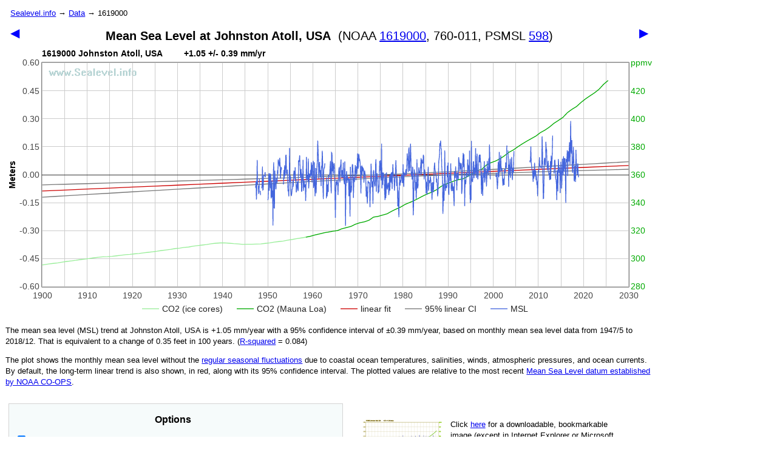

--- FILE ---
content_type: text/html
request_url: http://www.sealevel.info/MSL_graph.php?id=1619000
body_size: 40501
content:
<!DOCTYPE html>
<html lang="en">
<!-- Copyright 2016 - 2026, David. A. Burton, www.sealevel.info -->
<head>
  <meta charset="utf-8">
  <meta name="viewport" content="initial-scale=1, user-scalable=yes"> <!-- disable Android Chrome "font boosting" per http://stackoverflow.com/questions/11289166/chrome-on-android-resizes-font -->
  <link rel="canonical" href="https://sealevel.info/MSL_graph.php">























































































































































































































































































































































<!-- *** this is line 350 of MSL_graph.php *** -->

  <title>Johnston Atoll, USA&nbsp; (NOAA 1619000, 760-011, PSMSL 598) - SeaLevel.info</title>

  <script type="module">
    if (!("fragmentDirective" in document)) {  // polyfill for Firefox's failure to support text fragment links
      import("./text-fragments-polyfill.js");  // (copied from https://unpkg.com/text-fragments-polyfill )
    }                                          // see https://web.dev/articles/text-fragments
    if (window.location.protocol === "http:") {
      import("./redirect-to-https-if-supported.js");
    }
  </script>

  <style type="text/css">
    ul {padding-bottom:0; margin-bottom:0; padding-left:1em}  /* prevent extra blank line after bullet-list in IE */
    ul ol {padding-bottom:0; margin-bottom:0; padding-left:1em; text-align:left; font: normal normal 10pt Arial,Verdana,tahoma,helvetica,sans-serif; line-height:1.2em;}
    li {text-align:left; margin-bottom:0.6em; margin-top:0.6em; font: normal normal 10pt Arial,Verdana,tahoma,helvetica,sans-serif; line-height:1.2em; padding-left:0.5em; margin-left:0.5em;}
    h1 {padding-bottom:0; margin-bottom:10px; padding-top:0; margin-top:10px; font-size:15pt; font-family:Verdana,tahoma,Arial,helvetica,sans-serif; font-weight:normal; line-height:1.4em; }
    h2 {padding-bottom:0; margin-bottom:25px; padding-top:0; margin-top:10px; font-size:13pt; font-family:Verdana,tahoma,Arial,helvetica,sans-serif; line-height:1.4em;}
    body, div, p, tr, td {text-align:left; font: normal normal 10pt Verdana,tahoma,Arial,helvetica,sans-serif; line-height:1.4em;}
    .v {font: bold italic 11pt Times New Roman}
    sup {vertical-align:baseline; position:relative; top:-0.4em; line-height:100%;} /* prevent superscripts and subscripts from affecting line-height */
    sub {vertical-align:baseline; position:relative; top:0.3em; line-height:100%;}
    .narrow {font: normal normal 11pt "Arial Narrow",Arial,helvetica,sans-serif;}
    div, p {
      -webkit-hyphens:auto;-moz-hyphens:auto;-ms-hyphens:auto;-o-hyphens:auto;hyphens:auto;
      -webkit-hyphenate-limit-chars:6 3 3;-moz-hyphenate-limit-chars:6 3 3;-ms-hyphenate-limit-chars:6 3 3;-o-hyphenate-limit-chars:6 3 3;-webkit-hyphenate-limit-chars:6 3 3;
      -webkit-hyphenate-limit-lines:1;-moz-hyphenate-limit-lines:1;-ms-hyphenate-limit-lines:1;-o-hyphenate-limit-lines:1;hyphenate-limit-lines:1;}
  </style>
  <script type="text/javascript" src="./sealevelcalc.js"></script>
  <script type="text/javascript" src="https://www.gstatic.com/charts/loader.js"></script>
</head>

<body>
 <div style="max-width:80em;min-width:40em;padding-left:0.1em">
 <p> &nbsp; <a href="/" alt="home">Sealevel.info</a> &rarr; <a href="data.php#top" alt="Data">Data</a> &rarr; 1619000</p>
 <div style="display:inline;float:left;"> &nbsp; <a href="MSL_graph.php?id=1619910" title="previous station is Midway Atoll, USA" style="text-decoration:none;color:blue;font-size:15pt">&#9664;</a></div>
 <div style="display:inline;float:right;"><a href="MSL_graph.php?id=760-016" title="next station is East Island, French Frigate Shoals, HI, USA" style="text-decoration:none;color:blue;font-size:15pt">&#9654;</a> &nbsp; </div>
 <h1 id="title" style="text-align:center;margin:auto;width:100%"><b>Mean Sea Level at Johnston Atoll, USA</b>&nbsp; <nobr>(NOAA <a href="https://tidesandcurrents.noaa.gov/sltrends/sltrends_station.shtml?id=1619000" title="NOAA sea-level trend analysis page for Johnston Atoll, USA">1619000</a>, 760-011, PSMSL <a href="http://www.psmsl.org/data/obtaining/stations/598.php" title="PSMSL home page for Johnston Atoll, USA">598</a>)</nobr></h1>

<div id="linechart" style="width:100%;height:450px;background-image:url(sealevel_info_watermark.png);background-repeat:no-repeat;">
<img src="sealevel_info_no_watermark.png" alt=""><br>
<!-- the actual graph will be filled in by the Javascript code, uncovering the
     background watermark, and replacing the following warning:
-->
<span id="warning" style="font-size:11pt;color:red;font-style:italic;">Warning! Javascript is disabled, or your web browser
is incompatible with Google Charts, so this page won't
display correctly. Try Google Chrome, <a href="https://www.opera.com/" style="color:#551A8B">Opera</a>, MS Edge,
<a href="https://brave.com/" style="color:#551A8B">Brave</a>, <a href="https://vivaldi.com/" style="color:#551A8B">Vivaldi</a>,
<a href="https://www.palemoon.org/" style="color:#551A8B">Pale Moon</a>, <a href="https://www.maxthon.com/">Maxthon</a>,
<a href="https://astian.org/midori-browser/" style="color:#551A8B">Midori</a>
or <a href="https://www.mozilla.org/en-US/firefox/">Mozilla Firefox</a>.</span>
</div>

<div style="margin-left:auto;margin-right:auto;max-width:1140px">
<!-- actual values will be filled-in at runtime by javascript code -->
<p>The mean sea level (MSL) trend at Johnston Atoll, USA is
<span id="rate"> 0.00 </span> mm/year
with a 95% confidence interval of &plusmn;<span id="ci95"> 0.00</span> mm/year,
based on monthly mean sea level data from <span id="yr1">????</span>
to <span id="yr2">????</span>.<span id="ltbluefootnote3" style="color:#c00;top:-0.25em;display:none"><a href="#ltbluefootnote" title="some data is excluded from regression calculations" style="color:#c00;text-decoration:none"><b>&ddagger;</b></a></span>
That is equivalent to a change of <span id="ftpercentury">0.00</span> feet in 100 years.
(<a href="http://blog.minitab.com/blog/adventures-in-statistics-2/regression-analysis-how-do-i-interpret-r-squared-and-assess-the-goodness-of-fit">R&#8209;squared</a> =
<span id="rsquared">(?)</span>)<!-- was http://blog.minitab.com/blog/adventures-in-statistics/regression-analysis-how-do-i-interpret-r-squared-and-assess-the-goodness-of-fit -->
</p>

<p>The plot shows the monthly mean sea level without
the <a href="https://tidesandcurrents.noaa.gov/sltrends/sltrends_station.shtml?plot=seasonal&id=1619000">regular seasonal fluctuations</a> due
<!-- was:  https://tidesandcurrents.noaa.gov/sltrends/seasonal.htm?stnid=... -->
to coastal ocean temperatures, salinities, winds, atmospheric pressures, and ocean currents. By default, the long-term linear
trend is also shown, in red, along with its 95% confidence interval. The plotted values are relative
to the most recent <a href="https://tidesandcurrents.noaa.gov/datum_options.html">Mean Sea Level datum
established by NOAA CO-OPS</a>.</p>

<div style="float:left">
<div style="border:1px solid lightgrey;margin-left:5px;margin-right:10px;margin-bottom:20px;margin-top:12px;padding-right:10px;max-width:550px;background-color:#F6FBFB;">
<p style="text-align:center;line-height:1.3em;margin-bottom:4px;font-size:12pt"><b>Options</b></p>
<p style="text-align:left;line-height:1.8em;margin-bottom:6px;margin-left:10px">
<nobr><label for="showLinear"> <input type="checkbox" id="showLinear" checked="checked" onchange="checkbox_showLinear_changed()"/>Show calculated linear trend (linear regression)</label></nobr><br>
 &nbsp; <nobr><label for="showCIs"> <input type="checkbox" id="showCIs" checked="checked" onchange="checkbox_showCIs_changed()"/>Show linear trend 95% confidence intervals</label><span style="color:#c00;font-weight:normal;top:-0.25em;font-size:95%">&dagger;</span></nobr><br>
<!--
 &nbsp; <nobr><label for="showAltCIs"> <input type="checkbox" id="showAltCIs" disabled=1 onchange="checkbox_showAltCIs_changed()"/><span style="color:lightgrey">Show alternate linear trend 95% confidence intervals<span style="color:#c00;font-weight:normal;top:-0.25em;font-size:95%">&dagger;</span></span></label></nobr><br>
-->
 &nbsp; <nobr><label for="showPIs"> <input type="checkbox" id="showPIs" onchange="checkbox_showPIs_changed()"/>Show linear trend 95% prediction intervals<span style="color:#c00;font-weight:normal;top:-0.25em;font-size:95%">&dagger;</span></label></nobr><span style="vertical-align:-30%">&nbsp;</span><br>

<nobr><label for="showQuadratic"> <input type="checkbox" id="showQuadratic" onchange="checkbox_showQuadratic_changed()"/>Show quadratic regression</label></nobr><br>
 &nbsp; <nobr><label for="showQCIs"> <input type="checkbox" id="showQCIs" onchange="checkbox_showQCIs_changed()"/>Show quadratic trend 95% confidence intervals<span style="color:#c00;font-weight:normal;top:-0.25em;font-size:95%">&dagger;</span></label></nobr><br>
 &nbsp; <nobr><label for="showQPIs"> <input type="checkbox" id="showQPIs" onchange="checkbox_showQPIs_changed()"/>Show quadratic trend 95% prediction intervals<span style="color:#c00;font-weight:normal;top:-0.25em;font-size:95%">&dagger;</span></label></nobr><span style="vertical-align:-30%">&nbsp;</span><br>

<nobr><label for="showLinearNOAA"> <input type="checkbox" id="showLinearNOAA" onchange="checkbox_showLinearNOAA_changed()"/>Show NOAA's linear trend</label></nobr><br>
 &nbsp; <nobr><label for="showCIsNOAA"> <input type="checkbox" id="showCIsNOAA" onchange="checkbox_showCIsNOAA_changed()"/>Show NOAA's linear trend 95% confidence intervals</label></nobr><span style="vertical-align:-30%">&nbsp;</span><br>

<nobr><label for="showCO2"> <input type="checkbox" id="showCO2" checked="checked" onchange="checkbox_showCO2_changed()"/>Show CO2 levels</label></nobr><span style="vertical-align:-30%">&nbsp;</span><br>

<nobr><a href="boxcar_weights_graph.html" title="click for explanation of boxcar smoothing parameters">Boxcar</a> smoothing: &nbsp; <label for="boxcar"> <input type="checkbox" id="boxcar" onchange="checkbox_boxcar_changed()"/>Enable</label> &nbsp;
 <label for="boxwidth">Width: <input type="number" min="1" max="121" value="3" size="3" maxlength="3" id="boxwidth" onchange="boxcar_changed()" style="width:3em"></label> &nbsp; &nbsp;
 <label for="boxrepeat" title="use repeat=1 for boxcar smoothing, 2 for triangle smoothing">Repeat: <input type="number" min="0" max="9" value="1" size="2" maxlength="2" id="boxrepeat" onchange="boxcar_changed()" style="width:2em"></label>&nbsp;</nobr><span style="vertical-align:-30%">&nbsp;</span><br>

<nobr>Line weight:<label for="thin"> <input type="radio" name="lineweight" id="thin" onchange="radio_thickness_changed(0.9)">thin</label>&nbsp;
 <label for="medium"><input type="radio" name="lineweight" id="medium" onchange="radio_thickness_changed(1.3416407865)" checked="checked">medium</label>&nbsp;
 <label for="thick"><input type="radio" name="lineweight" id="thick" onchange="radio_thickness_changed(2)">thick </label></nobr>&nbsp; &nbsp; &nbsp;
 <nobr><label for="colorskm" title="enter an integer to select color scheme">color scheme: <input type="number" min="1" max="10" value="1" size="2" maxlength="2" id="colorskm" onchange="colorskm_changed()" style="width:2.6em"></label></nobr><span style="vertical-align:-30%">&nbsp;</span>
</p>

<table style="width:100%;border:0;margin-left:8px;text-align:left">
 <tr>
  <td>Graph from:</td>
  <td><label for="g_startyear">start date <input type="number" min="1700" max="2100" value="1900" size="4" maxlength="4" id="g_startyear" onchange="date_range_changed('g','s')" style="width:3.7em"></label>
      <label for="g_startmonth"><input type="number" min="0" max="13" value="1" size="2" maxlength="2" id="g_startmonth" onchange="date_range_changed('g','s')" style="width:2.7em"></label></td>
  <td><label for="g_endyear">thru end date <input type="number" min="1900" max="2999" value="2029" size="4" maxlength="4" id="g_endyear" onchange="date_range_changed('g','e')" style="width:3.7em"></label>
      <label for="g_endmonth"><input type="number" min="0" max="13" value="12" size="2" maxlength="2" id="g_endmonth" onchange="date_range_changed('g','e')" style="width:2.7em"></label></td>
 </tr>
 <tr>
  <td>Calculate using:</td>
  <td><label for="c_startyear">start date <input type="number" min="1700" max="2100" value="1900" size="4" maxlength="4" id="c_startyear" onchange="date_range_changed('c','s')" style="width:3.7em"></label>
      <label for="c_startmonth"><input type="number" min="0" max="13" value="1" size="2" maxlength="2" id="c_startmonth" onchange="date_range_changed('c','s')" style="width:2.7em"></label></td>
  <td><label for="c_endyear">thru end date <input type="number" min="1900" max="2999" value="2029" size="4" maxlength="4" id="c_endyear" onchange="date_range_changed('c','e')" style="width:3.7em"></label>
      <label for="c_endmonth"><input type="number" min="0" max="13" value="12" size="2" maxlength="2" id="c_endmonth" onchange="date_range_changed('c','e')" style="width:2.7em"></label></td>
 </tr>
 <tr>
  <td>Show MSL from:</td>
  <td><label for="s_startyear">start date <input type="number" min="1700" max="2100" value="1900" size="4" maxlength="4" id="s_startyear" onchange="date_range_changed('s','s')" style="width:3.7em"></label>
      <label for="s_startmonth"><input type="number" min="0" max="13" value="1" size="2" maxlength="2" id="s_startmonth" onchange="date_range_changed('s','s')" style="width:2.7em"></label></td>
  <td><label for="s_endyear">thru end date <input type="number" min="1900" max="2999" value="2029" size="4" maxlength="4" id="s_endyear" onchange="date_range_changed('s','e')" style="width:3.7em"></label>
      <label for="s_endmonth"><input type="number" min="0" max="13" value="12" size="2" maxlength="2" id="s_endmonth" onchange="date_range_changed('s','e')" style="width:2.7em"></label></td>
 </tr>
</table>

<p style="text-align:left;line-height:1.8em;margin-bottom:6px;margin-left:10px">
<nobr>Data source:
<label for="src_all" title="Use data from all available sources"><input type="radio" name="datasource" id="src_all" onchange="datasource_changed('all')" checked="checked">All</label>&nbsp;
<label for="src_noaa" title="Use data from NOAA, only"> <input type="radio" name="datasource" id="src_noaa" onchange="datasource_changed('noaa')">NOAA</label>&nbsp;
<label for="src_psmsl" title="Use data from PSMSL, only"><input type="radio" name="datasource" id="src_psmsl" onchange="datasource_changed('psmsl')">PSMSL</label>
</nobr><span style="vertical-align:-30%">&nbsp;</span><br>
</p>

<table style="width:100%;border:0;margin-left:8px;text-align:left">
 <tr>
  <td colspan="4">
   <nobr>Draw projection:<label for="xnone"> <input type="radio" name="xtraseg" id="xnone" checked="checked" onchange="radio_xtra_changed(0)">none</label>&nbsp;
     <label for="xlinear"><input type="radio" name="xtraseg" id="xlinear" onchange="radio_xtra_changed(1)">linear</label>&nbsp;
     <label for="xquadratic"><input type="radio" name="xtraseg" id="xquadratic" onchange="radio_xtra_changed(2)">const accel</label></nobr>&nbsp;
  <td>
 </tr>
 <tr>
  <td><nobr>&nbsp;From: </nobr></td>
  <td><nobr><label for="x_startyear">start date&thinsp;<input type="number" min="1000" max="3000" value="2026" size="4" maxlength="4" id="x_startyear" onchange="date_range_changed('x','s')" style="width:3.7em"></label>
      <label for="x_startmonth"><input type="number" min="0" max="13" value="1" size="2" maxlength="2" id="x_startmonth" onchange="date_range_changed('x','s')" style="width:2.7em"></label></nobr></td>
  <td><nobr><label for="x_msl1">MSL <span class=narrow>(meters)</span>&thinsp;<input type="number" step="0.001" value="" size="5" maxlength="7" id="x_msl1" onchange="xtra_changed(1)" style="width:4.0em"></label></nobr></td>
  <td><nobr><label for="x_slope" title="Initial slope">Slope <span class=narrow>(mm/yr)</span>&thinsp;<input type="number" step="0.001" value="" size="5" maxlength="7" id="x_slope" onchange="xtra_changed(3)" style="width:4.0em"></label></nobr></td>
 </tr>
 <tr>
  <td>&nbsp;To: </td>
  <td><nobr><label for="x_endyear"> &nbsp;end date&thinsp;<input type="number" min="1000" max="3000" value="2099" size="4" maxlength="4" id="x_endyear" onchange="date_range_changed('x','e')" style="width:3.7em"></label>
      <label for="x_endmonth"><input type="number" min="0" max="13" value="12" size="2" maxlength="2" id="x_endmonth" onchange="date_range_changed('x','e')" style="width:2.7em"></label></nobr></td>
  <td colspan="2"><label for="x_msl2">MSL <span class=narrow>(meters)</span>&thinsp;<input type="number" step="0.001" value="" size="5" maxlength="7" id="x_msl2" onchange="xtra_changed(2)" style="width:4.0em"></label></td>
 </tr>
</table>

<p style="text-align:left;margin-top:0.7em;margin-left:10px;line-height:2.0">
   Height: <input type="number" min="100" max="2000" value="450" size="4" maxlength="4" id="heightg" onchange="height_changed()" style="width:3.7em"> pixels
   (default 450).<br>
   Width:&nbsp; <input type="number" min="200" max="5000" value="" size="4" maxlength="4" id="widthg" onchange="width_changed()" style="width:3.7em"> pixels
   (default <span id="defaultwidthg"></span>is determined by window width).<br>
   Or, to change graph width, resize browser window and click:&nbsp;
 <button type="button" onclick="update_width_button();return false">Update</button>
</p>
<!-- per: http://stackoverflow.com/questions/1070760/javascript-function-in-href-vs-onclick -->
</div>
<p>Source: <span id="noaa_pts">?</span> months from NOAA + <span id="psmsl_pts">?</span> months from PSMSL<span id="imgw_pl_rpt"></span>.
<span id="pi_rpt"></span>
<span id="qpi_rpt"></span>
<span id="x_rpt"></span>
</p>
</div>

<div style="float:left;margin-left:20px">
<p style="padding-top:25px;min-width:280px;max-width:420px">Click
 <a id="imgUri2" href="enable_javascript_please.html"><img  src="thumbnails/1619000_tn.png" height="75"
 width="133" style="float:left;padding-right:1em;padding-left:0;padding-top:0" alt="thumbnail" title="click for downloadable graph"/></a>
<a id="imgUri" href="enable_javascript_please.html">here</a> for a down&shy;load&shy;able, book&shy;mark&shy;able image
<!-- the actual URL will be filled in by the Javascript code -->
(except in Internet Explorer or Microsoft Edge, use
<a href="http://windows.microsoft.com/en-us/windows/take-screen-capture-print-screen#take-screen-capture-print-screen=windows-7">PrtScn</a>,
or see  <a href="https://tidesandcurrents.noaa.gov/sltrends/sltrends_station.shtml?id=1619000">NOAA's version</a>, or
<a href="http://www.psmsl.org/data/obtaining/stations/598.php">PSMSL's version</a>.)
</p>

<p style="padding-top:35px;min-width:280px;max-width:420px;clear:both">For
 <a href="https://www.youtube.com/watch?v=XXa_xhCtZ-U"><img src="tn_Verschuuren_CI_vid_screenshot_10pct.jpg" height="91" width="133" style="float:left;padding-right:1em;padding-left:0;padding-top:0" alt="thumbnail" title="click to watch video"/></a>
a simple explan&shy;a&shy;tion
of the mean&shy;ing of the 95% con&shy;fi&shy;dence &amp; pre&shy;dic&shy;tion inter&shy;val traces shown in the graph, see
<a href="https://www.youtube.com/watch?v=XXa_xhCtZ-U">this two-minute instruc&shy;tional video</a>,
by Dr. Gerard Verschuuren.</p>

<p style="padding-top:35px;min-width:280px;max-width:460px;clear:both"><b><u>Regressions</u></b><span style="vertical-align:-50%">&thinsp;</span><br>
Linear:<br>
 &nbsp; <nobr><i class='v'>y</i> = B + M&middot;<i class='v'>x</i></nobr><br>
 &nbsp; <nobr><i class='v' style="color:white">y</i> = <span id='BL'>B</span> + <span id='M'>M</span>&middot;<i class='v'>x</i> mm<span style="vertical-align:-50%">&thinsp;</span></nobr><br>
Quadratic:<br>
 &nbsp; <nobr><i class='v'>y</i> = B' + M&middot;<i class='v'>x</i> + A&middot;<i class='v'>x</i>&sup2;</nobr><br>
 &nbsp; <nobr><i class='v' style="color:white">y</i> = <span id='BQ'>B</span> + <span id='MQ'>M</span>&middot;<i class='v'>x</i> + <span id='A'>A</span>&middot;<i class='v'>x</i>&sup2; mm<span style="vertical-align:-50%">&thinsp;</span></nobr><br>
where:<br>
 &nbsp; <nobr>Date range = <span id="yr1b">(1935)</span> to <span id="yr2b">(2015)</span></nobr><br>
 &nbsp; <nobr><i class='v'>x</i> = (<i>date</i> <b>-</b> <span id='centerdate'>avg(date)</span>)&nbsp; <span id='centerdate2'>(date)</span></nobr><br>
 &nbsp; <nobr>slope = M = <span id='M2'></span> &plusmn;<span id='M2ci'></span> mm/yr</nobr><br>
 &nbsp; <nobr>acceleration = 2&middot;A = 2&times;<span id='A2'>A</span> = <span id='Ax2'></span> &plusmn;<span id='Ax2ci'></span> mm/yr&sup2;</nobr><br>
</p>
<p style="padding-top:10px;min-width:280px;max-width:460px;clear:both;color:#bbb"><b><u>Pasteable</u></b><span style="vertical-align:-50%">&thinsp;</span><br>
 &nbsp; <nobr>linear trend = <span id='M2_copy'></span> &plusmn;<span id='M2ci_copy'></span> mm/yr</nobr><br>
 &nbsp; <nobr>acceleration = <span id='Ax2_copy'></span> &plusmn;<span id='Ax2ci_copy'></span> mm/yr&sup2;</nobr><br>
</p>
</div>


<p style="clear:both;padding-top:20px">To see precise values, hover your mouse cursor over the graph traces (or touch the graph on a touch-screen).</p>

<p>The JSON data file containing all data used to produce this page may be downloaded <a href="data/1619000_data.json">here</a>
(see <a href="data/00readme.txt">documentation</a>). The seasonally-adjusted monthly MSL data is available directly from NOAA in CSV format
(<a href="https://tidesandcurrents.noaa.gov/sltrends/data/1619000_meantrend.csv">download</a> or <a href="viewtxt.php?https://tidesandcurrents.noaa.gov/sltrends/data/1619000_meantrend.csv">view</a>),
<!-- was: https://tidesandcurrents.noaa.gov/sltrends/downloadMeanSeaLevelTrendsCSV.htm?stnid=... -->
or for unadjusted ("raw") data
<a href="https://tidesandcurrents.noaa.gov/api/datagetter?begin_date=????0101&end_date=1981231&product=monthly_mean&datum=msl&units=metric&time_zone=gmt&format=csv&station=1619000">click here</a>.</p>

<p>We also have a <a href="co2.html">graph of just carbon dioxide</a> (CO<sub>2</sub>) levels,
and a <a href="co2_and_ch4.html">combined graph</a> of CO<sub>2</sub> and CH<sub>4</sub>.</p>

<p id=":~:text=Calculation,autocorrelation"><!-- id= is a hack for Firefox --><span style="color:#c00;top:-0.25em;"><b>&dagger;</b></span>Calculation of Confidence Intervals and Prediction Intervals
for monthly Mean Sea-Level (MSL) is complicated by the fact that MSL measurement data is serially autocorrelated. That means
each month's MSL measurement is correlated, to an extent which varies by location, with the MSL measurements of the previous
and next months. That means there are effectively fewer independent measurements, which would cause a naive confidence interval
calculation to underestimate the breadth of the intervals. The code here follows the method of Zervas 2009, <i>&ldquo;Sea Level
Variations of the United States 1854-2006,&rdquo;</i>
<a href="http://www.co-ops.nos.noaa.gov/publications/Tech_rpt_53.pdf#page=31">NOAA Technical Report NOS CO-OPS 053</a> (or <a href="Tech_rpt_53.pdf#page=31">here</a>), p. 15-24, to
account for autocorrelation, when calculating confidence intervals and prediction intervals.
<!-- That isn't the only way to do it, though, and one of the items on my to-do list is to examine alternative approaches. -->
</p>

<p id="ltbluefootnote" style="display:none"><span style="color:#c00;top:-0.25em;"><b>&ddagger;</b></span><span id="ltbluefootnote2">Some</span> data is excluded from regression calculations</p>

<p id="paramwarning" style="display:none"></p>

<div id="references" style="padding-top:1.25em"><p><b><u>References</u></b>&nbsp;<a href="#references" title="link to this">&uarr;</a><br><i>I am grateful to the following data providers:</i></p><p>1. NOAA data is from the <b>NOAA Center for Operational Oceanographic Products and Services</b>, <a href="https://tidesandcurrents.noaa.gov/sltrends/sltrends.html">https://tidesandcurrents.noaa.gov/sltrends/sltrends.html</a> (for seasonally adjusted data) and/or <a href="https://tidesandcurrents.noaa.gov/api/">https://tidesandcurrents.noaa.gov/api/</a> (for unadjusted data).</p><p>2. PSMSL data is from the <b>Permanent Service for Mean Sea Level</b>, retrieved 08 Dec 2025 from <a href="https://www.psmsl.org/data/obtaining/">https://www.psmsl.org/data/obtaining/</a>. For documentation see: Simon J. Holgate, Andrew Matthews, Philip L. Woodworth, Lesley J. Rickards, Mark E. Tamisiea, Elizabeth Bradshaw, Peter R. Foden, Kathleen M. Gordon, Svetlana Jevrejeva, and Jeff Pugh (2013), &ldquo;New Data Systems and Products at the Permanent Service for Mean Sea Level.&rdquo; <i>Journal of Coastal Research</i> <b>29</b>(3), pp. 493-504. doi:<a href="http://dx.doi.org/10.2112/JCOASTRES-D-12-00175.1">10.2112/JCOASTRES-D-12-00175.1</a>.</p></div>

</div>

<script>
"use strict";
// window.alert = function() { debugger; }  // uncomment this to trigger the debugger on alerts

var p_warning = document.getElementById('warning');
p_warning.textContent = 'Just a moment, while we load the data . . .';  // javascript is running, so hide the initial browser warning

// timestamps, for benchmarking
var ts1=0, ts2=0, ts3=0, ts4=0, ts5=0;
ts1 = (new Date()).getTime();
ts2 = ts3 = ts4 = ts5 = ts1;

suppress_console_log = true;  // quiet down sealevelcalc.js


// Load data from the .json file
var stdt;  // STation DaTa
stdt = loadJSON('data/1619000_data.json?l=81711');
// Note: the "?l=$jsonfilelen" is just to thwart any browser cache which might serve up an out-of-date version.
// I'm counting on the fact that updates generally add more data, and, thus, lengthen the data file.

// The 'msl_data' field is an array of records containing a mashup of NOAA and PSMSL data:
//   year, month 1..12, monthly_MSL, Unverified, Linear_Trend, High_Conf, Low_Conf, PSMS_RLR, no_of_missing_days, flag_bits
// msl_data[][2] is NOAA's MSL value, which has already had seasonal trend removed by NOAA,
//              downloaded from http://tidesandcurrents.noaa.gov/sltrends/downloadMeanSeaLevelTrendsCSV.htm?stnid=$stnid
// msl_data[][7] is PSMSL's MSL value, which has NOT had the seasonal trend removed
//              downloaded from http://www.psmsl.org/data/obtaining/rlr.monthly.data/396.rlrdata
// msl_data[][0..6] is from NOAA:
//   Year, Month, Monthly_MSL, Unverified, Linear_Trend, High_Conf., Low_Conf.
// msl_data[][7..9] is from PSMSL:
//   PSMSL_RLR, no_of_missing_days, flag_bits
// Note: we include null/undefined values because if we don't include the null values then Google Charts will interpolate them, which would make a misleading graph

p_warning.textContent = '';  // data is loaded, so hide the "Just a moment" message

// GLOBALS:

// date_rebase_yr = 1700; -- this was for testing how much precision is lost when X values are too large
date_rebase_yr = 1900;

if (stdt) {
  // if ('noaa_seasonal_cycle' in stdt) {
  //   stdt.seasonal_cycle = column(2,stdt.noaa_seasonal_cycle);  // we don't care about the CIs
  // }
  stdt.seasonal_cycle_calculated = calculate_seasonal_cycle_from_psmsl(stdt);  // fill in the seasonal_cycle_calculated[] array (should be similar to seasonal_cycle[], from NOAA)
  // console.log('dbg3: stdt.seasonal_cycle_calculated = ' + repr(stdt.seasonal_cycle_calculated) );
}

var chart_is_drawn = 0;  // drawChart will set this to non-zero when it runs

// date-related globals:
var default_startyear = 1900;
var default_endyear = 2029;
var default_startdate = decimal_date(default_startyear,1); // these dates are rebased!
var default_enddate = decimal_date(default_endyear,12);
var startGraphYr = default_startyear, endGraphYr = default_endyear; // these will be calculated from g_startdate & g_enddate (even multiples of ten)
var thisyear = this_year();  // currently 2017 (this is NOT rebased)
var date_of_last_graphed_msl = thisyear + 0.96;  // global side-effect result of make_graph_data_for_MSL(), fractional-year decimal date (but not rebased); initialized to Dec. of this year
var some_data_excluded_from_calculations = false;  // will be set true iff some data was excluded from the calculations
var some_data_was_light_blue = false;  // will be set true iff some data shown on graph was excluded from the calculations

// These dates are rebased!
// date range to be desplayed on graph:
var g_startdate = default_startdate;
var g_enddate = default_enddate;
// date range for calculations:
var c_startdate = default_startdate;
var c_enddate = default_enddate;
// date range for displaying MSL data:
var s_startdate = default_startdate;
var s_enddate = default_enddate;
// date range for optional extra line segment
var x_startdate = decimal_date(2026, 1);
var x_enddate = decimal_date(2099,12);

var showCO2 = 1;  // whether to show CO2; Truthy to display the CO2 trace along with the sea-level traces
var showLinear = 1;  // whether to show linear trend
var showCIs = 1;     //    "    "   "   confidence intervals for linear trend (from calc_ci_vals2)
var showAltCIs = 0;  //    "    "   "   alternate confidence intervals for linear trend (from calc_ci_vals1)
var showPIs = 0;     //     "   "   "   prediction intervals for linear trend
var showQuadratic = 0;  //   "   "   "   quadratic regression curve
var showQuadraticCIs = 0; // "   "   "   confidence intervals for quadratic trend
var showQuadraticPIs = 0; // "   "   "   prediction intervals for quadratic trend
var showLinearNOAA = 0;  //  "   "   "   NOAA's calculated linear trend
var showCIsNOAA = 0;  //     "   "   "   NOAA's confidence intervals for linear trend
var boxwidth_default = 3, boxrepeat_default = 1;  // Note: these should match <input value="3" id="boxwidth"> and <input value="1" id="boxrepeat">, above
var boxcar_smooth = 0, boxwidth = boxwidth_default, boxrepeat = boxrepeat_default;  // whether & how to smooth the MSL data (default is no smoothing)
var lineWidth = 1.3416407865;  // default line thickness is medium; 1.3416407865 is the geometric mean of 0.9 (thin) and 2.0 (thick)
var colorskm = 1;  // color scheme number
var datasource = "all"; // There are three possibilities: 'all', 'noaa', and 'psmsl'
var p_x_msl1 = document.getElementById("x_msl1");
var p_x_msl2 = document.getElementById("x_msl2");
var p_x_slope = document.getElementById("x_slope");
var xtraseg = 0;  // draw extra (projected) line/curve segment? 0=none, 1=constant 1st derivative (linear, const. slope), 2=constant 2nd derivative (const. accel.)
var x_msl1 = 0.0;  // MSL value for left end of optional extra line/curve segment
var x_msl2 = 0.0;  //  "    "    "  right "  "     "       "    "     "      "
var x_slope = 0.0;  // slope of optional extra line segment, or initial slope of optional extra curved segment, in m/yr (must convert to mm/yr for display!)
var x_accel = 0.0;  // acceleration of optional extra curved segment, in m/yr/yr (must convert to mm/yr/yr for display!), or 0 if xtraseg != 2.
var export_and_exit = false;  // if set true via &export option, javascript will save key values to local storage, and then close the page.

var hticklist = [];  // horizontal tick-list needs to be changed whenever we change the date range, so I made it a global
var vticklistL = [-0.60, -0.45, -0.3, -0.15, 0.00, 0.15, 0.30, 0.45, 0.60];  // preliminary (what NOAA uses for domestic gauges)
// for computing the the best set of vertical ticks, we need to know the range of MSL values (both real MSLs and CI/PI projections)
var maxY = -10; // actual value will be filled in later
var minY = 10;  //   "      "    "   "     "   "    "
var imgUri = '';  // will be set to URL for downloading an image of the graph
var values_full_x = [];  // values_full_x[] and values_full_y[] are the data we plot & calculate from, derived from msl_data[] according to datasource (null values are NOT removed)
var values_full_y = [];
var values_x = [];  // values_x[] and values_y[] arrays are used for computation (constrained by c_startdate & c_enddate, and null values removed)
var values_y = [];
var values_full_y_smoothed = [];  // like values_full_y[], but if user requested smoothing this is boxcar-smoothed
var values_x_smoothed = [];  // like values_x[], but for smoothed data (may be slightly different length than values_x[])
var values_y_smoothed = [];  // like values_y[], but with smoothed data
var num_noaa_months = 0, num_psmsl_months = 0, num_other_months = 0;  // number of values_full_y[] values sourced from NOAA, PSMSL, and imgw.pl, respectively
var traces = [];  // array of objects, each containing the things that a graph trace requires
// 1. 2D array, w/ dates in column 0, and one or more data values in subsequent column(s), to be passed to data.addRows()
// 2. Column names, an array of one or more elements, to be passed to data.addColumn()
// 3. Colors, an array of one or more elements, for options.colors[]
// 4. options.series values, an array of one or more object elements like {targetAxisIndex:1} or {targetAxisIndex:0, visibleInLegend:false}, for options.series[]
// These are the graph trace arrays:
var msl_rows = [];  // graph data for the measurement trace, an Nx2 array (date & 2 values per row; first is for values not used in calculations, 2nd is for values which are)
var trendline_rows = [];  // graph data for linear regression & confidence interval traces, a 2x2 array (two data points, each with date & 1 value)
var CI_rows = [];  // graph data for the two linear regression confidence interval traces, an Nx3 array (date and 2 values per row)
var PI_rows = [];  //   "    "    "   "   "     "       "      prediction    "       "     "   "    "     "    "  "   "     "   "
var CI2_rows = [];  //  "    "    "   "  alternate linear regression confidence interval traces, an Nx3 array (date and 2 values per row)
var quadratic_rows = []; // graph data for quadratic trend curve
var quadratic_CI_rows = [];
var quadratic_PI_rows = [];
var lin_NOAA_rows = [];  // graph data for NOAA's linear trendline, an Nx2 array (date and 1 value per row)
var CI_NOAA_rows = [];  //  "    "    "   "  NOAA's linear regression confidence interval traces, an Nx3 array (date and 2 values per row)
var co2_rows = [];  // graph data for CO2 trace, an Nx3 array (date & 2 values per row, though one of the two values is null in every case except 1958)
var xtraseg_rows = [];  // graph data for optional extra (projected) line/curve segment, a Nx2 array (>=2 data points, each with date & 1 value)
var num_within = 0, num_outside = 0;  // for PI stats

// this is specific to Wilmington (but pretty typical)
var autoregressive_coefficient_NOAA = 0.49;  // From Zervas 2009 [Tech_rpt_53.pdf], p. 22 (for Wilmington)
var ratio_of_std_errs_NOAA = ratio_of_std_errs_from_AR1( autoregressive_coefficient_NOAA );
// I don't actually use that, anymore; I just calculate it from the data.

var options = {}  // forward reference

// where the chart gets drawn; div_linechart.style.height defaults to 450px, but can be changed
var div_linechart = document.getElementById('linechart');
var p_widthg = document.getElementById("widthg");
var p_heightg = document.getElementById("heightg");
// alert('div_linechart.offsetWidth=' + repr(div_linechart.offsetWidth) + '  div_linechart.offsetHeight=' + repr(div_linechart.offsetHeight));
var default_widthg = div_linechart.offsetWidth;
var x_widthg = default_widthg;
var default_heightg_450 = 450;  // default graph height is 450 pixels
var x_heightg = default_heightg_450;
adjust_default_width_per_window_width();  // adjust the default graph width according to the window width

// Initially, or after window resize, adjust the default graph width according to the window width
function adjust_default_width_per_window_width() {
  var default_widthg = div_linechart.offsetWidth;  // max-width:80em -> 1067px, which is a little larger than I expected
  document.getElementById("defaultwidthg").textContent = default_widthg.toString() + ' ';  // display it
  p_widthg.value = default_widthg.toString();  // initialize the user-adjustable width to the default
  delete options.width;  // so that the DIV with will determine the graph width
  console.log('dbg3: options.width deleted by adjust_default_width_per_window_width()');
}

// for reporting how many data points came from NOAA and how many from PSMSL, respectively, and perhaps from IMGW (for Swinoujscie, Poland)
var p_noaa_pts = document.getElementById("noaa_pts");
var p_psmsl_pts = document.getElementById("psmsl_pts");
var p_imgw_pl_rpt = document.getElementById("imgw_pl_rpt");

// for reporting what percentage of data points were in the prediction intervals, linear & quadratic, respectively:
var p_pi_rpt = document.getElementById("pi_rpt");
var p_qpi_rpt = document.getElementById("qpi_rpt");
// for reporting stats about the optional extra line segment:
var p_x_rpt = document.getElementById("x_rpt");

// stdt.msl_data is an array, each element of which is a five-element array:
// [ year, month 1..12, monthly_MSL, PSMSL RLR, flag ]
// msl_data[][2] is NOAA's MSL value, which has already had seasonal trend removed by NOAA
// msl_data[][7] is PSMSL's MSL value, which has NOT had the seasonal trend removed
// Note: we include null values for data gaps because if we don't include the null values then Google Charts will interpolate them, which would make a misleading graph
// var msl_data = [
 //  [1935, 5, -0.181, ...  6953, 0],
 // ...
 //  [2015, 12, 0.246, ...  7322, 0],
 //  [2016, 1, 0.246, ... -99999, 0]
// ];

// Wilmington's average seasonal cycle, downloaded from NOAA
// https://tidesandcurrents.noaa.gov/sltrends/downloadAvgSeasonalCycleCSV.htm?stnid=8658120
// var noaa_seasonal_cycle = [
//   // Upper95%, Lower95%, Water Level  // Month
//  [-0.050, -0.086, -0.068],  // 1
//  [-0.026, -0.062, -0.044],  // 2
//  [ 0.006, -0.031, -0.012],  // 3
//  [ 0.009, -0.028, -0.009],  // 4
//  [ 0.017, -0.019, -0.001],  // 5
//  [ 0.027, -0.010,  0.008],  // 6
//  [ 0.014, -0.023, -0.004],  // 7
//  [ 0.040,  0.003,  0.022],  // 8
//  [ 0.102,  0.066,  0.084],  // 9
//  [ 0.095,  0.059,  0.077],  // 10
//  [ 0.025, -0.011,  0.007],  // 11
//  [-0.041, -0.078, -0.059]   // 12
// ];


// COLOR SCHEMES
var colorskm_array = [];

// const subscripts for the color scheme arrays
var cs_msl_0=0, cs_msl_lt_1=1, cs_lin_2=2, cs_lin_ci_3=3, cs_lin_pi_4=4, cs_lin_alt_5=5, cs_qd_6=6,
    cs_qd_ci_7=7, cs_qd_pi_8=8, cs_noaa_lin_9=9, cs_noaa_ci_10=10, cs_co2_11=11, cs_co2_lt_12=12,
    cs_questionable_13=13, cs_xtra_14=14;

colorskm_array[1] = [ // DEFAULT (like NOAA's)
 ['#46d'],           //  0 = MSL = dark muted blue
 ['#9bf'],           //  1 = MSL not used in calculations = light muted blue
 ['#c00'],           //  2 = Linear fit = red
 ['#777'],           //  3 = 95% linear CI = grey
 ['#777',[2,2]],     //  4 = 95% linear PI = grey (dotted)
 ['#777',[7,4,2,4]], //  5 = alt 95% linear CI = grey (alt-dashed)
 ['#e70'],           //  6 = Quadratic fit = orange
 ['#e90',[2,2]],     //  7 = 95% quadratic CI = light orange (dotted)
 ['#e70',[3,5]],     //  8 = 95% quadratic PI = orange (dashed)
 ['#8A2BE2'],        //  9 = NOAA linear trendline = blue-violet
 ['#8A2BE2',[3,2]],  // 10 = NOAA 95% CI = blue-violet (dashed)
 ['#0A0'],           // 11 = CO2 (Mauna Loa) = dark green
 ['#9E9'],           // 12 = CO2 (ice) = light green
 ['#C880FF',[2,2]],  // 13 = Questionable data = light violet (dotted)
 ['#D0F']            // 14 = Extra line segment = hot pink
];

colorskm_array[2] = [ // MONOCHROME
 ['#000'],           //  0 = MSL = black
 ['#999'],           //  1 = MSL not used in calculations = grey
 ['#000'],           //  2 = Linear fit = black
 ['#999',[2,2]],     //  3 = 95% linear CI = grey (dotted)
 ['#BBB',[3,4]],     //  4 = 95% linear PI = light grey (dotted)
 ['#000',[7,4,2,4]], //  5 = alt 95% linear CI = red (alt-dashed)
 ['#000'],           //  6 = Quadratic fit = black
 ['#BBB',[2,2]],     //  7 = 95% quadratic CI = grey (dotted)
 ['#BBB',[3,4]],     //  8 = 95% quadratic PI = light grey (dotted)
 ['#000'],           //  9 = NOAA linear trendline = black
 ['#999',[2,2]],     // 10 = NOAA 95% CI = grey (dotted)
 ['#555',[3,1]],     // 11 = CO2 (Mauna Loa) = dark grey (dotted)
 ['#AAA',[2,2]],     // 12 = CO2 (ice) = light grey (dotted)
 ['#AAA'],           // 13 = Questionable data = light grey (dotted)
 ['#000',[5,4]]      // 14 = Extra line segment = black (dashed)
];

colorskm_array[3] = [ // Red for linear trend, solid orange for linear CIs
 ['#46d'],           //  0 = MSL = dark muted blue
 ['#9bf'],           //  1 = MSL not used in calculations = light muted blue
 ['#c00'],           //  2 = Linear fit = red
 ['#e70'],           //  3 = 95% linear CI = orange
 ['#e70',[3,4]],     //  4 = 95% linear PI = orange (dotted)
 ['#c00',[7,4,2,4]], //  5 = alt 95% linear CI = red (alt-dashed)
 ['#c00'],           //  6 = Quadratic fit = red
 ['#e70'],           //  7 = 95% quadratic CI = orange
 ['#e70',[3,4]],     //  8 = 95% quadratic PI = orange (dotted)
 ['#8A2BE2'],        //  9 = NOAA linear trendline = blue-violet
 ['#8A2BE2',[7,4]],  // 10 = NOAA 95% CI = blue-violet (dashed)
 ['#0A0'],           // 11 = CO2 (Mauna Loa) = dark green
 ['#9E9'],           // 12 = CO2 (ice) = light green
 ['#C880FF',[2,2]],  // 13 = Questionable data = light violet (dotted)
 ['#F0F',[5,4]]      // 14 = Extra line segment = hot pink (dashed)
];

colorskm_array[4] = [
 ['#46d'],           //  0 = MSL = dark muted blue
 ['#9bf'],           //  1 = MSL not used in calculations = light muted blue
 ['#c00'],           //  2 = Linear fit = red
 ['#c00',[2,2]],     //  3 = 95% linear CI = red (dashed)
 ['#c00',[3,4,6,4,3,6]],  //  4 = 95% linear PI = red (dot-dash-dot)
 ['#c00',[7,4,2,4]], //  5 = alt 95% linear CI = red (alt-dashed)
 ['#8A2BE2'],        //  6 = Quadratic fit = blue-violet  (was '#e4d' hot pink)
 ['#8A2BE2',[2,2]],  //  7 = 95% quadratic CI = blue-violet (dotted)
 ['#8A2BE2',[3,4]],  //  8 = 95% quadratic PI = blue-violet (dashed)
 ['#e70'],           //  9 = NOAA linear trendline = orange
 ['#e70',[2,2]],     // 10 = NOAA 95% CI = orange (dotted)
 ['#0A0'],           // 11 = CO2 (Mauna Loa) = dark green
 ['#9E9'],           // 12 = CO2 (ice) = light green
 ['#C880FF',[2,2]],  // 13 = Questionable data = light violet (dotted)
 ['#46d',[5,4]]      // 14 = Extra line segment = dark muted blue (dashed)
];

colorskm_array[5] = [
 ['#46d'],           //  0 = MSL = dark muted blue
 ['#9bf'],           //  1 = MSL not used in calculations = light muted blue
 ['#c00'],           //  2 = Linear fit = red
 ['#c00',[2,2]],     //  3 = 95% linear CI = red (dotted)
 ['#c00',[3,4]],     //  4 = 95% linear PI = red (dashed)
 ['#c00',[7,4,2,4]], //  5 = alt 95% linear CI = red (alt-dashed)
 ['#0a0'],           //  6 = Quadratic fit = green  (was '#e4d' hot pink)
 ['#0a0',[2,2]],     //  7 = 95% quadratic CI = green (dotted)
 ['#0a0',[3,4]],     //  8 = 95% quadratic PI = green (dashed)
 ['#8A2BE2'],        //  9 = NOAA linear trendline = blue-violet
 ['#8A2BE2',[2,2]],  // 10 = NOAA 95% CI = blue-violet (dotted)
 ['#e70'],           // 11 = CO2 (Mauna Loa) = orange
 ['#e70',[2,2]],     // 12 = CO2 (ice) = orange (dotted)
 ['#C880FF',[2,2]],  // 13 = Questionable data = light violet (dotted)
 ['#9bf',[2,2]]      // 14 = Extra line segment = light muted blue (dotted)
];

colorskm_array[6] = [
 ['#46d'],           //  0 = MSL = dark muted blue
 ['#9bf'],           //  1 = MSL not used in calculations = light muted blue
 ['#c00'],           //  2 = Linear fit = red
 ['#e70'],           //  3 = 95% linear CI = orange
 ['#e70',[3,4]],     //  4 = 95% linear PI = orange (dotted)
 ['#c00',[7,4,2,4]], //  5 = alt 95% linear CI = red (alt-dashed)
 ['#0a0'],           //  6 = Quadratic fit = green
 ['#9e9'],           //  7 = 95% quadratic CI = light green
 ['#9e9',[3,4]],     //  8 = 95% quadratic PI = light green (dotted)
 ['#e80'],           //  9 = NOAA linear trendline = orange
 ['#e70',[2,2]],     // 10 = NOAA 95% CI = orange (dotted)
 ['#8A2BE2'],        // 11 = CO2 (Mauna Loa) = blue-violet
 ['#CC88FF'],        // 12 = CO2 (ice) = light purple
 ['#C880FF',[2,2]],  // 13 = Questionable data = light violet (dotted)
 ['#F0F']            // 14 = Extra line segment = hot pink
];

colorskm_array[7] = [
 ['#46d'],           //  0 = MSL = dark muted blue
 ['#9bf'],           //  1 = MSL not used in calculations = light muted blue
 ['#c00'],           //  2 = Linear fit = red
 ['#c00',[2,2]],     //  3 = 95% linear CI = red (dotted)
 ['#c00',[3,4]],     //  4 = 95% linear PI = red (dashed)
 ['#c00',[7,4,2,4]], //  5 = alt 95% linear CI = red (alt-dashed)
 ['#e70'],           //  6 = Quadratic fit = orange  (was '#e4d' hot pink)
 ['#e70',[2,2]],     //  7 = 95% quadratic CI = orange (dotted)
 ['#e70',[3,4]],     //  8 = 95% quadratic PI = orange (dashed)
 ['#8A2BE2'],        //  9 = NOAA linear trendline = blue-violet
 ['#8A2BE2',[2,2]],  // 10 = NOAA 95% CI = blue-violet (dashed)
 ['#0A0'],           // 11 = CO2 (Mauna Loa) = dark green
 ['#9E9'],           // 12 = CO2 (ice) = light green
 ['#C880FF',[2,2]],  // 13 = Questionable data = light violet (dotted)
 ['#F0F']            // 14 = Extra line segment = hot pink
];

colorskm_array[8] = [
 ['#46d'],           //  0 = MSL = dark muted blue
 ['#9bf'],           //  1 = MSL not used in calculations = light muted blue
 ['#c00'],           //  2 = Linear fit = red
 ['#777'],           //  3 = 95% linear CI = grey
 ['#777',[2,2]],     //  4 = 95% linear PI = grey (dotted)
 ['#777',[7,4,2,4]], //  5 = alt 95% linear CI = grey (alt-dashed)
 ['#0a0'],           //  6 = Quadratic fit = dark green
 ['#9e9'],           //  7 = 95% quadratic CI = light green
 ['#0e0',[2,2]],     //  8 = 95% quadratic PI = green (dotted)
 ['#8A2BE2'],        //  9 = NOAA linear trendline = blue-violet
 ['#8A2BE2',[3,2]],  // 10 = NOAA 95% CI = blue-violet (dashed)
 ['#e4d'],           // 11 = CO2 (Mauna Loa) = hot pink
 ['#f9e',[2,1]],     // 12 = CO2 (ice) = light pink
 ['#C880FF',[2,2]],  // 13 = Questionable data = light violet (dotted)
 ['#46d',[5,4]]      // 14 = Extra line segment = dark muted blue (dashed)
];

colorskm_array[9] = [
 ['#46d'],           //  0 = MSL = dark muted blue
 ['#9bf'],           //  1 = MSL not used in calculations = light muted blue
 ['#0a0'],           //  2 = Linear fit = red
 ['#9e9'],           //  3 = 95% linear CI = light green
 ['#0e0',[2,2]],     //  4 = 95% linear PI = green (dotted)
 ['#777',[7,4,2,4]], //  5 = alt 95% linear CI = grey (alt-dashed)
 ['#c00'],           //  6 = Quadratic fit = red
 ['#777'],           //  7 = 95% quadratic CI = grey
 ['#777',[2,2]],     //  8 = 95% quadratic PI = grey (dotted)
 ['#8A2BE2'],        //  9 = NOAA linear trendline = blue-violet
 ['#8A2BE2',[3,2]],  // 10 = NOAA 95% CI = blue-violet (dashed)
 ['#e4d'],           // 11 = CO2 (Mauna Loa) = hot pink
 ['#f9e',[2,1]],     // 12 = CO2 (ice) = light pink
 ['#C880FF',[2,2]],  // 13 = Questionable data = light violet (dotted)
 ['#46d',[5,4]]      // 14 = Extra line segment = dark muted blue (dashed)
];

colorskm_array[10] = [ // MONOCHROME2
 ['#000'],           //  0 = MSL = black
 ['#999'],           //  1 = MSL not used in calculations = grey
 ['#000',[3,2]],     //  2 = Linear fit = black (dotted)
 ['#999',[2,2]],     //  3 = 95% linear CI = grey (dotted)
 ['#BBB',[3,4]],     //  4 = 95% linear PI = light grey (dotted)
 ['#000',[7,4,2,4]], //  5 = alt 95% linear CI = red (alt-dashed)
 ['#000'],           //  6 = Quadratic fit = black
 ['#BBB',[2,2]],     //  7 = 95% quadratic CI = grey (dotted)
 ['#BBB',[3,4]],     //  8 = 95% quadratic PI = light grey (dotted)
 ['#000'],           //  9 = NOAA linear trendline = black
 ['#999',[2,2]],     // 10 = NOAA 95% CI = grey (dotted)
 ['#222',[9,7]],     // 11 = CO2 (Mauna Loa) = dark grey (dashed)
 ['#888',[6,10]],    // 12 = CO2 (ice) = light grey (dashed)
 ['#AAA'],           // 13 = Questionable data = light grey (dotted)
 ['#000',[5,4]]      // 14 = Extra line segment = black (dashed)
];


var eval_year = eval_int;  // Parse a user-specified year/date, and ensure it is something reasonable.
// I might improve eval_yeardate() to permit fractional years or yyyy/mm, someday. But currently it just returns integers.

var increased=false, decreased=false, oldval=0;  // side-effect results of test_and_set
// Use it like this:
//   val = test_and_set(val, newval);
//   if (increased) ...
function test_and_set(val,newval) {
  oldval = val;
  increased = (newval > val);
  decreased = (newval < val);
  return newval;
}

// Calculate start & end years for the graph, which are even multiples of five years.
// (This function also does some sanity enforcement on startyear and endyear.)
function adjust_graph_endpoints() {
  if (g_startdate >= g_enddate) {
    // if start date is later than end date, reset 'em both to defaults
    g_startdate = decimal_date(default_startyear,1); // these dates are rebased!
    g_enddate = decimal_date(default_endyear,12);
    document.getElementById('g_startyear').value = default_startyear;
    document.getElementById('g_startmonth').value = 1;
    document.getElementById('g_endyear').value = default_endyear;
    document.getElementById('g_endmonth').value = 12;
  }
  // then calculate startGraphYr and endGraphYr, which are even multiples of 5 years
  var start_year = dd2yr(g_startdate);
  var remainder = start_year % 5;
  start_year -= remainder;
  var end_year = 1 + dd2yr(g_enddate);
  if (xtraseg) {
    var x_endyear = dd2yr(x_enddate);
    if (x_endyear > end_year) {
      end_year = x_endyear;
    }
  }
  remainder = end_year % 5;
  if (remainder > 0) {
    end_year += (5 - remainder);
  }
  startGraphYr = start_year;
  endGraphYr = end_year;
  console.log('adjust_graph_endpoints(), g_startdate=' + dd_repr(g_startdate) + ', g_enddate=' + dd_repr(g_enddate) + ' -> startGraphYr=' + startGraphYr + ', endGraphYr=' + endGraphYr);
  date_of_last_graphed_msl = find_date_of_last_graphed_msl_datapoint();
}

// this is for generating an error message if unrecognized parameters are specified
var unrecognized_parms = [];

// Handle any parameters which were passed in with the URL
console.log('dbg: params = ' + repr(params));
for (var arg in params) {  // for each key, copy the key:value pair
  var argval = params[arg];
  var argname = arg.toLowerCase();
  if (isString(argval)) {
    argval = argval.replace(/%2F/g,'/');  // In case the slashes get "encoded" (Facebook does this)
    argval = argval.replace(/%3A/g,':');  // In case colons get "encoded"
  }
  // console.log('params: ' + arg + ' (' + argname + ') = ' + repr(argval));
  switch (argname) {
    case 'thin':
      while (argval-- >= 1) {
        lineWidth /= 1.490711985; // 0.9 the first time; this assignment is equivalent to calling radio_thickness_changed(0.9) but without the redraw
      }
      document.getElementById('thin').checked = true;
      // console.log(' thin: lineWidth=' + lineWidth);
      break;
    case 'thick':
      while (argval-- >= 1) {
        lineWidth *= 1.490711985;  // 2 the first time
      }
      document.getElementById('thick').checked = true;
      // console.log(' thick: lineWidth=' + lineWidth);
      break;
    case 'g_date':
      var tmp = argval.split(/[\/\-\:]/);
      console.log('g_date = ' + repr(tmp) );
      if (4 == tmp.length) {
        g_startdate = decimal_date(tmp[0],tmp[1]);
        g_enddate = decimal_date(tmp[2],tmp[3]);
        adjust_graph_endpoints();
        document.getElementById('g_startyear').value = dd2yr(g_startdate);
        document.getElementById('g_startmonth').value = dd2mo(g_startdate);
        document.getElementById('g_endyear').value = dd2yr(g_enddate);
        document.getElementById('g_endmonth').value = dd2mo(g_enddate);
      } else {
        alert('ERROR: "' + argname + '=' + argval + '" is improperly formatted.');
      }
      break;
    case 'c_date':
      var tmp = argval.split(/[\/\-\:]/);
      console.log('c_date = ' + repr(tmp) );
      if (4 == tmp.length) {
        c_startdate = decimal_date(tmp[0],tmp[1]);
        c_enddate = decimal_date(tmp[2],tmp[3]);
        document.getElementById('c_startyear').value = dd2yr(c_startdate);
        document.getElementById('c_startmonth').value = dd2mo(c_startdate);
        document.getElementById('c_endyear').value = dd2yr(c_enddate);
        document.getElementById('c_endmonth').value = dd2mo(c_enddate);
      } else {
        alert('ERROR: "' + argname + '=' + argval + '" is improperly formatted.');
      }
      break;
    case 's_date':
      var tmp = argval.split(/[\/\-\:]/);
      console.log('s_date = ' + repr(tmp) );
      if (4 == tmp.length) {
        s_startdate = decimal_date(tmp[0],tmp[1]);
        s_enddate = decimal_date(tmp[2],tmp[3]);
        document.getElementById('s_startyear').value = dd2yr(s_startdate);
        document.getElementById('s_startmonth').value = dd2mo(s_startdate);
        document.getElementById('s_endyear').value = dd2yr(s_enddate);
        document.getElementById('s_endmonth').value = dd2mo(s_enddate);
      } else {
        alert('ERROR: "' + argname + '=' + argval + '" is improperly formatted.');
      }
      break;
    case 'x_date':
      var tmp = argval.split(/[\/\-\:]/);
      console.log('x_date = ' + repr(tmp) );
      if (4 == tmp.length) {
        x_startdate = decimal_date(tmp[0],tmp[1]);
        x_enddate = decimal_date(tmp[2],tmp[3]);
        document.getElementById('x_startyear').value = dd2yr(x_startdate);
        document.getElementById('x_startmonth').value = dd2mo(x_startdate);
        document.getElementById('x_endyear').value = dd2yr(x_enddate);
        document.getElementById('x_endmonth').value = dd2mo(x_enddate);
      } else {
        alert('ERROR: "' + argname + '=' + argval + '" is improperly formatted.');
      }
      break;
    case 'co2':
      showCO2 = parseInt(argval);
      document.getElementById("showCO2").checked = !!showCO2;
      // console.log('0: showCO2=' + showCO2 + ', argval=' + argval);
      break;
    case 'boxcar':
      boxcar_smooth = parseInt(argval);
      document.getElementById("boxcar").checked = !!boxcar_smooth;
      // console.log('0: boxcar=' + boxcar_smooth + ', argval=' + argval);
      break;
    case 'boxwidth':
      boxwidth = eval_int(argval, 2, 121, boxwidth_default);
      document.getElementById('boxwidth').value = boxwidth;
      break;
    case 'boxrepeat':
      boxrepeat = eval_int(argval, 1, 9, boxrepeat_default);
      document.getElementById('boxrepeat').value = boxrepeat;
      break;
    case 'colors':
      colorskm = eval_int(argval, 1, colorskm_array.length-1, colorskm);
      document.getElementById('colorskm').value = colorskm;
      break;
    case 'linear':
      showLinear = parseInt(argval);
      document.getElementById("showLinear").checked = !!showLinear;
      // console.log('0: showLinear=' + showLinear + ', argval=' + argval);
      break;
    case 'lin_ci':
      showCIs = parseInt(argval);
      document.getElementById("showCIs").checked = !!showCIs;
      // console.log('0: showCIs=' + showCIs + ', argval=' + argval);
      break;
    case 'alt_ci':
      showAltCIs = parseInt(argval);
      var checkbox_showAltCIs = document.getElementById("showAltCIs")
      if (checkbox_showAltCIs) {
        p_showAltCIs.checked = !!showAltCIs;
      }
      // console.log('0: showCIs=' + showAltCIs + ', argval=' + argval);
      break;
    case 'lin_pi':
      showPIs = parseInt(argval);
      document.getElementById("showPIs").checked = !!showPIs;
      // console.log('0: showPIs=' + showPIs + ', argval=' + argval);
      break;
    case 'quadratic':
      showQuadratic = parseInt(argval);
      document.getElementById("showQuadratic").checked = !!showQuadratic;
      // console.log('0: showQuadratic=' + showQuadratic + ', argval=' + argval);
      break;
    case 'quad_ci':
      showQuadraticCIs = parseInt(argval);
      document.getElementById("showQCIs").checked = !!showQuadraticCIs;
      // console.log('0: showQuadraticCIs=' + showQuadraticCIs + ', argval=' + argval);
      break;
    case 'quad_pi':
      showQuadraticPIs = parseInt(argval);
      document.getElementById("showQPIs").checked = !!showQuadraticPIs;
      // console.log('0: showQuadraticPIs=' + showQuadraticPIs + ', argval=' + argval);
      break;
    case 'trend_noaa':
      showLinearNOAA = parseInt(argval);
      document.getElementById("showLinearNOAA").checked = !!showLinearNOAA;
      // console.log('0: showLinearNOAA=' + showLinearNOAA + ', argval=' + argval);
      break;
    case 'ci_noaa':
      showCIsNOAA = parseInt(argval);
      document.getElementById("showCIsNOAA").checked = !!showCIsNOAA;
      // console.log('0: showCIs=' + showCIsNOAA + ', argval=' + argval);
      break;
    case 'datasource':
      if (('noaa'==argval) || ('psmsl'==argval) || ('all'==argval) || ('noaa,psmsl'==argval) || ('psmsl,noaa'==argval)) {
        // we used to support "noaa,psmsl" and "psmsl,noaa"; if someone uses either of them in a URL we change it to "all"
        if (('noaa'==argval) || ('psmsl'==argval)) {
          datasource = argval;
        } else {
          datasource = 'all';
        }
        // now update the radio button
        if ('noaa'==argval) {
          document.getElementById("src_noaa").checked = true;
        } else if ('psmsl'==argval) {
          document.getElementById("src_psmsl").checked = true;
        } else {
          document.getElementById("src_all").checked = true;
        }
      }
      break;
    case 'xtraseg':
      xtraseg = parseInt(argval);
      if (2==xtraseg) {
        document.getElementById("xquadratic").checked = "checked";
      } else if (1==xtraseg) {
        document.getElementById("xlinear").checked = "checked";
      } else {
        document.getElementById("xnone").checked = "checked";
      }
      break;
    case 'x1':
      x_msl1 = parseFloat(argval);
      p_x_msl1.value = x_msl1;
      break;
    case 'x2':
      x_msl2 = parseFloat(argval);
      p_x_msl2.value = x_msl2;
      break;
    case 'xslope':
      x_slope = parseFloat(argval) / 1000;  // x_slope is in m/yr instead of mm/yr
      p_x_slope.value = (1000 * x_slope);
      break;
    case 'w':
      x_widthg = eval_int(argval, 200, 5000, 1067);
      document.getElementById('widthg').value = x_widthg;
      options.width = x_widthg;  // adjust graph width
      console.log('dbg1: options.width = ' + repr(options.width));
      break;
    case 'h':
      x_heightg = eval_int(argval, 100, 2000, default_heightg_450);
      document.getElementById('heightg').value = x_heightg;
      div_linechart.style.height = x_heightg.toString() + 'px';  // adjust DIV height, which adjusts graph height
      break;
    case 'export':
      export_and_exit = true;
      suppress_warnings = true;  // we don't want javascript alerts popping up if we're just generating data & exiting
      break;
    case 'id':
      // handled in the PHP code
      break;
    case 'fbclid':
      break;  // ignore facebook's &fbclid= garbage that they tack on
    default:
      unrecognized_parms.push(argname);
  }
}
adjust_graph_endpoints();
// console.log('1: showCO2=' + showCO2);

if (unrecognized_parms.length > 0) {
   var msg = 'Warning: unrecognized parameter(s) were ignored: ' + unrecognized_parms.join(', ');
   document.getElementById('paramwarning').textContent = msg;
   document.getElementById('paramwarning').style.display = 'block';
}

// If "&export" was specified, then give up and exit the browser
if (!stdt) {
  if (export_and_exit) {
    localStorage.setItem("noaa_id", "1619000");
    localStorage.setItem("coast_stn","760-011");
    localStorage.setItem("psmsl_id","598");
    localStorage.setItem("title", "ERROR: no data found.");
    window.close();  // After storing what little we have, we exit
  }
}

// If command-line parameters specified an extra line segment, report its slope
report_slope_of_extra_line_segment();

google.charts.load('45.2', {'packages':['corechart']});
google.charts.setOnLoadCallback(drawChart);


// if (stdt && stdt.noaa_seasonal_cycle) {
//   console.log("NOAA's seasonal_cycle[][2]=" + repr(column(2,stdt.noaa_seasonal_cycle)) + "\nseasonal_cycle_calculated[]=" + repr(stdt.seasonal_cycle_calculated));
// } else {
//   console.log('noaa_seasonal_cycle=Null');
// }


// This runs after a two second delay, to warn about browser incompatibility (for Android browser)
function browser_warning() {
  ts5 = (new Date()).getTime();
  var p_warning = document.getElementById('warning');
  if (!p_warning) {
    // This is expected if drawChart() has run
  } else if (0 == chart_is_drawn) {
    // Uh oh! drawChart() should have at least started running by now! Must be a bad browser.
    p_warning.textContent = 'ERROR: This web browser is incompatible with Google Charts. Try using Google Chrome, Opera, MS Edge, Brave, Vivaldi, Pale Moon, Maxthon, Midori or Mozilla Firefox.';
  }
  console.log('ts2=' + (ts2-ts1) + ', ts3=' + (ts3-ts1) + ', ts4=' + (ts4-ts1) + ', ts5=' + (ts5-ts1) + ' (2-sec timer pop)');
}
if (1) {
  setTimeout(function() {
    browser_warning();
  }, 2000);
}


// Given a pair of arrays, representing x-values (dates) and y-values (MSL),
// delete values from BOTH arrays for which the y-value is null or the date is
// out of range.  The arrays are modified in-place.
// Result returned is true if some data was excluded because it was outside startdata..enddate
// (but not if it was null).
function strip_nulls_and_constrain_dates(vals_x, vals_y, startdate, enddate) {
  var some_data_excluded_from_calculations = false;
  console.log('strip_nulls_and_constrain_dates, all data len=' + vals_x.length);
  // constrain dates
  while ((vals_x.length > 0) && (vals_x[0] < startdate)) {
    if (null != vals_y[0]) {
      some_data_excluded_from_calculations = true;
    }
    vals_x.shift();
    vals_y.shift();
  }
  while ((vals_x.length > 0) && (vals_x[vals_x.length-1] > enddate)) {
    if (null != vals_y[vals_x.length-1]) {
      some_data_excluded_from_calculations = true;
    }
    vals_x.pop();
    vals_y.pop();
  }
  console.log('strip_nulls_and_constrain_dates, new data len=' + vals_x.length);
  // strip nulls
  var i = vals_x.length-1;
  while (i >= 0) {
    if (null == vals_y[i]) {  // this checks for null or undefined
      vals_x.splice(i,1);
      vals_y.splice(i,1);
    }
    i--;
  }
  console.log('strip_nulls_and_constrain_dates, final data len=' + vals_x.length);
  return some_data_excluded_from_calculations;
}

// For purposes of lining up trendline endpoints with MSL endpoints, we need the precise
// date of the last graphed MSL data.  This finds it.  Call it like this:
//    date_of_last_graphed_msl = find_date_of_last_graphed_msl_datapoint();
// Call it again whenever c_enddate, s_enddate or the msl data changes.
function find_date_of_last_graphed_msl_datapoint() {
  var i, tmp, yr, mo, x;
  x = decimal_date(thisyear, 12);  // initialize to December
  var date_of_last_graphed_msl;  // result
  for (i=0; i<values_full_x.length; i++) {
    if (null != values_full_y[i]) {
      if ((values_full_x[i] >= s_startdate) && (values_full_x[i] <= s_enddate)) {
        x = values_full_x[i];
      }
    }
  }
  date_of_last_graphed_msl = (x + date_rebase_yr);
  return date_of_last_graphed_msl;
}

// construct four global arrays from the input data:
// 'values_y' array = actual monthly MSL values (null values removed)
// 'values_x' array = the "x values" (decimal dates) corresponding to values_y
// 'values_full_y' array = actual monthly MSL values (all data, NOT truncated to specified dates, and null values NOT removed)
// 'values_full_x' array = the "x values" (decimal dates) corresponding to values_full_y
// The data in values_x and values_y is restricted to c_startdate..c_enddate, and iff imposing that
// restriction caused some data to be excluded, then global some_data_excluded_from_calculations is set true,
// otherwise global some_data_excluded_from_calculations is set false.
function prepare_msl_data_for_calculations() {
  var i, yr, mo, x, y, y1, y2, y3;
  var tmp; // used to unbundle multiple values, since browser support for "destructuring assignment" is spotty
  values_full_x = [];
  values_full_y = [];
  num_noaa_months = 0;
  num_psmsl_months = 0;
  num_other_months = 0;
  if (stdt) {
    var len = stdt.msl_data.length;
    var preferred_datasource = datasource.substring(0,1); // 'a' for All, 'p' for PSMSL, or 'n' for NOAA
    for (i=0; i<len; i++) {
      // [yr, mo, y] = stdt.msl_data[i]; -- drat, "destructuring assignment" is not supported in IE 11 or Android browser
      tmp = stdt.msl_data[i];
      yr=tmp[0]; mo=tmp[1]; y1=tmp[2]; y3=tmp[13]; // y1 is NOAA's MSL version, y3 is "all" (both seasonally adjusted)
      if (isNaN(y1)) { debugger; }
      // if (i < 10) {console.log("dbg3: about to call psmsl_rlr_to_noaa(stdt, mo,tmp[7]); mo=" + mo + ", tmp[7]=" + tmp[7] + "\n");}
      y2 = psmsl_rlr_to_noaa(stdt, mo,tmp[7]);  // y2 is PSMSL's version, seasonally adjusted
      // if (i < 10) {console.log("dbg3:   back from psmsl_rlr_to_noaa, y2=" + y2 + " (y1=" + y1 + ")\n");}
      if (isNaN(y2)) { debugger; }
      if ('n'===preferred_datasource) {
        y = y1;
        if (y1 != null) {num_noaa_months++;}
      } else if ('p'===preferred_datasource) {
        y = y2;
        if (y2 != null) {num_psmsl_months++;}
      } else { // "all"
        y = y3;
        if (y3 != null) {
          if ((null==y1) && (null!=y2)) {num_psmsl_months++;}
          else if ((null==y2) && (null!=y1)) {num_noaa_months++;}
          else if ((null==y1) && (null==y2)) {num_other_months++;}
          else if ((null!=y1) && (null!=y2)) {
             // if data was available from both PSMSL and NOAA, then assume that we used NOAA data for U.S. gauges, and PSMSL data for others
             num_noaa_months += 1;
             // const us_id_pattern = RegExp('[0-9]{7}');
             // if (us_id_pattern.test(stdt.noaa_id)) {num_noaa_months++; console.log('stdt.noaa_id = "' + stdt.noaa_id + '" (which is a U.S. station)');}
             // else {num_psmsl_months++; console.log('stdt.noaa_id = "' + stdt.noaa_id + '" (which is a PSMSL station)');}
          }
        }
      }
      // var dt = new Date(yr,mo-1,15);  // minus one is because Javascript Date constructor numbers months 0-11
      x = decimal_date(yr,mo);
      values_full_x.push(x);
      values_full_y.push(y);
    }
    // for regression calculation, we use only non-missing values, and we optionally constrain the dates:
    values_x = values_full_x.slice();
    values_y = values_full_y.slice();
    if (values_y.includes(NaN)) { alert('ERR: prepar_msl_data_for_calculations, values_y contains NaNs'); debugger; }
    some_data_excluded_from_calculations = strip_nulls_and_constrain_dates(values_x, values_y, c_startdate, c_enddate);
    date_of_last_graphed_msl = find_date_of_last_graphed_msl_datapoint();
    console.log('after prepare_msl_data_for_calculations, final data len=' + values_x.length);
    maxY = max(values_y); // these are preliminary values -- they'll get updated for the CI/PI curves, etc., later
    minY = min(values_y);
    make_vticklistL(); // also preliminary
  }
}
prepare_msl_data_for_calculations();
if (values_y.includes(null) || values_y.includes(NaN)) { alert('ERR: prepar_msl_data_for_calculations left values_y containing nulls'); debugger; }

// Creates values_full_y_smoothed[], values_y_smoothed[], and values_x_smoothed[]
// Call this again whenever c_startdate..c_enddate or any of the smoothing parameters change
function make_smoothed_data() {
  if (boxcar_smooth) {
    console.log('make_smoothed_data, boxcar_smooth=1');
    values_full_y_smoothed = boxcar_smoothing(values_full_y, boxwidth, boxrepeat);
    values_x_smoothed = values_full_x.slice();
    values_y_smoothed = values_full_y_smoothed.slice();
    strip_nulls_and_constrain_dates(values_x_smoothed, values_y_smoothed, c_startdate, c_enddate);
  } else {
    values_full_y_smoothed = values_full_y;
    values_x_smoothed = values_x;
    values_y_smoothed = values_y;
  }
  if (stdt && (stdt.msl_data.length != values_full_y_smoothed.length)) {throw new Error('ERR: values_full_y_smoothed.length is ' + values_full_y_smoothed.length + ', but should be ' + stdt.msl_data.length);}
}
make_smoothed_data();

// construct msl_rows array for graphing, from values_full_y, which comes from the input msl_data.
// msl_rows is the seasonally-adjusted monthly MSL data for plotting (may include nulls).
// It has just three columns: the date/time (field 0), the light-blue data (field 1), and the dark-blue data (field 2).
// Note that this must be called before calling make_graph_data_for_regressions().
// date_of_last_graphed_msl and some_data_was_light_blue are both set as global side-effect results.
function make_graph_data_for_MSL() {
  var i, tmp, yr, mo, dt, x, y;
  x = decimal_date(default_endyear,12);
  msl_rows = [];
  var prev_value_in_range = 0;
  some_data_was_light_blue = false;  // global side-effect result
  if (stdt) {
    for (i=0; i<values_full_y_smoothed.length; i++) {
      x = values_full_x[i];
      yr = dd2yr(x);
      mo = dd2mo(x);
      y = values_full_y_smoothed[i];
      if ((x >= s_startdate) && (x <= s_enddate)) {
        dt = new Date(yr,mo-1,15);  // minus one is because Javascript Date constructor numbers months 0-11
        if ((x >= c_startdate) && (x <= c_enddate)) {
          // for drawing the graph, we store all values, including nulls
          msl_rows.push( [dt, null, y] );  // dark blue
          if (0 == prev_value_in_range) {  // previous point was light blue
            msl_rows[msl_rows.length-1][1] = y;  // this is dark blue, but connect to preceeding light blue point (change null to y)
          }
          prev_value_in_range = 1;
        } else {
          if (1 == prev_value_in_range) {
            msl_rows[msl_rows.length-1][1] = msl_rows[msl_rows.length-1][2];  // connect previous dark blue point to this light blue point
          }
          msl_rows.push( [dt, y, null] );  // light blue
          prev_value_in_range = 0;
          some_data_was_light_blue = true;  // global side-effect result
        }
      }
    }
    // if ((x+date_rebase_yr) != find_date_of_last_graphed_msl_datapoint()) {throw new Error('ERR: find_date_of_last_graphed_msl_datapoint() calculated wrong date');}
    // date_of_last_graphed_msl = (x + date_rebase_yr);  // global side-effect result
    date_of_last_graphed_msl = find_date_of_last_graphed_msl_datapoint();
    // Now adjust displayed page to inform user via a double-dagger footnote if some data was excluded from the calculations
    var ddagger_style = some_data_excluded_from_calculations ? 'initial' : 'none';
    document.getElementById('ltbluefootnote').style.display = ddagger_style;
    document.getElementById('ltbluefootnote3').style.display = ddagger_style;
  }
}
make_graph_data_for_MSL();

// construct rows arrays for NOAA's trendline and confidence intervals, from the input msl_data[].
function make_graph_data_for_NOAA_trendlines() {
  var i, tmp, yr, mo, dt, x, y, y_lo, y_hi;
  x = g_enddate;
  lin_NOAA_rows = [];
  CI_NOAA_rows = [];
  if (stdt) {
    for (i=0; i<stdt.msl_data.length; i++) {
      tmp = stdt.msl_data[i];
      yr=tmp[0]; mo=tmp[1]; y=tmp[4]; y_lo=tmp[5]; y_hi=tmp[6];
      x = decimal_date(yr,mo);
      if ((x >= g_startdate) && (x <= g_enddate)) {
        dt = new Date(yr,mo-1,15);  // minus one is because Javascript Date constructor numbers months 0-11
        if (y != null) {
          lin_NOAA_rows.push( [dt, y] );
        }
        if (y_lo != null) {
          CI_NOAA_rows.push( [dt, y_lo, y_hi] );
        }
      }
    }
  }
}
make_graph_data_for_NOAA_trendlines();


// Because of my lack of confidence in my statistical chops, I wrote code to calculate the 95%
// confidence interval traces two different ways, and made sure they produce the same graph.
// (They do.)

// Calculate Confidence Interval values (1st of 2 methods).
// return [middle_predicted, high_CI, low_CI] values for y at x
function calc_ci_vals1( x, m, b_L, ci95_m_adj_L, avg_x, ci95_b_adj_L ) {
  // This version makes intuitive sense to me. It treats the two uncertainties separately:
  // ci95_b_adj_L is the 95% confidence interval for the y-value at x=avg(x).
  // ci95_m_adj_L is the 95% confidence interval for the slope.
  // The uncertainty in Y-displacement due to ci95_b_adj_L is just ci95_b_adj_L, regardless of x.
  // The uncertainty in Y-displacement due to ci95_m_adj_L is that multiplied by the x-deviation from avg(x).
  // The two sources of uncertainty are added in quadrature.
  var y_hi=0, y_lo=0, y_ci;
  var y = y_from_x( x, b_L, m, 0 );
  var x_dev = x - avg_x;
  // Add the two components of the CI in quadrature:
  y_ci = sum_in_quadrature([x_dev*ci95_m_adj_L, ci95_b_adj_L]);
  y_hi = y + y_ci;
  y_lo = y - y_ci;
  // console.log("calc_ci_vals1(x=" + x + ", m=" + m + ", b_L=" + b_L + ", ci95_m_adj_L=" + ci95_m_adj_L + ", avg_x=" + avg_x + ", ci95_b_adj_L=" + ci95_b_adj_L +") = " + repr([y,y_hi,y_lo]) );
  return [y, y_hi, y_lo];
}

// Calculate Confidence Interval values (2nd of 2 methods)
// return [middle_predicted, high_CI, low_CI] values for y at x
// per "Confidence_Intervals_vs_Prediction_Intervals" by Dr. Gerard Verschuuren.
// https://www.youtube.com/watch?v=o0UESA3UZss
// Note that what I call se_b he calls SE, and what I call SS_dev_x he calls SSxx.
// Modified by the addition of the SE_ratio parameter to account for AR(1) autocorrelation.
function calc_ci_vals2( x, m, b_L, avg_x, n, se_b_L, SS_dev_x, SE_ratio ) {
  var y_hi, y_lo, y_ci=0;
  var y = y_from_x( x, b_L, m, 0 );
  if (n>0) {
    var x_dev = x - avg_x;
    y_ci = SE_ratio * 1.96 * se_b_L * Math.sqrt(((x_dev*x_dev)/SS_dev_x)+(1/n));
    // That's equivalent to
    // sum_in_quadrature([x_dev*ci95_m_adj_L, ci95_b_adj_L]) in calc_ci_vals1(), above, because:
    //   sqrt(((x_dev**2)/SS_dev_x)+(1/n))
    //     = sum_in_quadrature( x_dev/sqrt(SS_dev_x), 1/sqrt(n) )
    // so
    //   SE_ratio * 1.96 * se_b * sqrt(((x_dev**2)/SS_dev_x)+(1/n))
    //     = sqrt( ((SE_ratio*1.96*se_b*x_dev)**2)/SS_dev_x + ((SE_ratio*1.96*se_b)**2)/n )
    //     = sum_in_quadrature( SE_ratio*1.96*se_b*x_dev/sqrt(SS_dev_x), SE_ratio*1.96*se_b/sqrt(n) )
    // where
    //   SE_ratio*1.96*se_b/sqrt(n) = ci95_b_adj_L
    // and
    //   SE_ratio*1.96*se_b*x_dev/sqrt(SS_dev_x) = x_dev*ci95_m_adj_L
    //
  }
  y_hi = y + y_ci;
  y_lo = y - y_ci;
  return [y, y_hi, y_lo];
}

// Calculate Prediction Interval values
// return [middle_predicted, high_PI, low_PI] values for y at x
// per "Confidence_Intervals_vs_Prediction_Intervals" by Dr. Gerard Verschuuren
// https://www.youtube.com/watch?v=o0UESA3UZss
// Note that what I call se_b he calls SE, and what I call SS_dev_x he calls SSxx.
// Modified by the addition of the SE_ratio parameter to account for AR(1) autocorrelation.
function calc_pi_vals( x, m, b_L, avg_x, n, se_b_L, SS_dev_x, SE_ratio, ci95_m_adj_L, ci95_b_adj_L, se_b_smooth_L ) {
  if (isNaN(se_b_smooth_L)) {throw new Error("ERR: calc_pi_vals(..., se_b_smooth_L=NaN)");}
  var y_hi=0, y_lo=0;
  var y = y_from_x( x, b_L, m, 0 );
  var x_dev = x - avg_x;
  // This is how Dr. Verschuuren calculates it (except that I'm not 100% sure that I
  // took into account SE_ratio properly, but the graph looks right):
  var y_pi = 1.96 * se_b_L * Math.sqrt(((x_dev*x_dev*SE_ratio*SE_ratio)/SS_dev_x)+(SE_ratio*SE_ratio/n)+1);
  // Note that:
  //   SE_ratio*1.96*se_b/sqrt(n) = ci95_b_adj_L
  //   SE_ratio*1.96*se_b/sqrt(SS_dev_x) = ci95_m_adj_L
  // so Math.sqrt(((x_dev*x_dev*SE_ratio*SE_ratio)/SS_dev_x)+(SE_ratio*SE_ratio/n)+1)
  //   = sum_in_quadrature( x_dev*SE_ratio/sqrt(SS_dev_x), SE_ratio/sqrt(n), 1 )
  // so 1.96 * se_b * that quantity is
  //   1.96 * se_b * Math.sqrt(((x_dev*x_dev*SE_ratio*SE_ratio)/SS_dev_x)+(SE_ratio*SE_ratio/n)+1)
  //   = 1.96 * se_b * sum_in_quadrature( x_dev*SE_ratio/sqrt(SS_dev_x), SE_ratio/sqrt(n), 1 )
  //   = sum_in_quadrature( x_dev*1.96*se_b*SE_ratio/sqrt(SS_dev_x), 1.96*se_b*SE_ratio/sqrt(n), 1.96*se_b )
  //   = sum_in_quadrature( x_dev*ci95_m_adj_L, ci95_b_adj_L, 1.96*se_b )
  // That has a clearer (to me!) interpretation. There are three sources of error, added in quadrature:
  //   x_dev*ci95_m_adj_L is the error associated with the uncertainty of the slope of the trend line.
  //   ci95_b_adj_L is the error associated with the uncertainty of Y at x=avg(x), i.e., the uncertainty in the vertical offset of the trend line.
  //   1.96*se_b is the width of the "spread" of the data points around the trend line.
  // (The last one is the one which will shrink if calculated from smoothed data.)
  var y_pi2 = sum_in_quadrature( [x_dev*ci95_m_adj_L, ci95_b_adj_L, 1.96*se_b_smooth_L] );
  y_hi = y + y_pi2;
  y_lo = y - y_pi2;
  if (boxcar_smooth) {
    if (y_pi2 > y_pi) {
      // smoothing should shrink, not increase, the prediction interval, so this should never happen
      console.log("\ncalc_pi_vals: date=" + (x+date_rebase_yr).toFixed(2) + ", x_dev=" + x_dev + ", sum_in_quadrature( x_dev*ci95_m_adj_L=" + (x_dev*ci95_m_adj_L) + ", ci95_b_adj_L=" + ci95_b_adj_L + ", 1.96*se_b_smooth_L=" + (1.96*se_b_smooth_L) + ") = y_pi2=" + y_pi2 + ", y_pi=" + y_pi );
      console.log("calc_pi_vals(x=" + x + ",...) = " + repr([y,y_hi,y_lo]) );
      warn_once("ERR: calc_pi_vals(x=" + x + ",...)   y_pi=" + y_pi + "  <  y_pi2=" + y_pi2, "ERR: calc_pi_vals/2");
    }
  } else if (!nearly_identical(y_pi,y_pi2)) {
    // the two calculations should be equivalent, so this should never happen
    console.log("\ncalc_pi_vals: date=" + (x+date_rebase_yr).toFixed(2) + ", x_dev=" + x_dev + ", sum_in_quadrature( x_dev*ci95_m_adj_L=" + (x_dev*ci95_m_adj_L) + ", ci95_b_adj_L=" + ci95_b_adj_L + ", 1.96*se_b_smooth_L=" + (1.96*se_b_smooth_L) + ") = y_pi2=" + y_pi2 + ", y_pi=" + y_pi );
    console.log("calc_pi_vals(x=" + x + ",...) = " + repr([y,y_hi,y_lo]) );
    warn_once("ERR: calc_pi_vals(x=" + x + ",...)   y_pi=" + y_pi + "  !=  y_pi2=" + y_pi2, "ERR: calc_pi_vals/1");
  }
  return [y, y_hi, y_lo];
}

// Calculate Confidence Interval values for quadratic regression (experimental).
// return [middle_predicted, high_CI, low_CI] values for y at x
function calc_q_ci_vals( x, b, m, a, center_x, ci95_b_adj_Q, ci95_m_adj_Q, ci95_a_adj ) {
  // This function treats the three uncertainties separately:
  // ci95_b_adj_Q is the 95% confidence interval for the y-value at x=avg(x).
  // ci95_m_adj_Q is the 95% confidence interval for the slope, after acceleration is removed.
  // ci95_a_adj is the 95% confidence interval for the x^2 coefficient (acceleration/2).
  // The uncertainty in Y-displacement due to ci95_b_adj_Q is just ci95_b_adj_Q, regardless of x.
  // The uncertainty in Y-displacement due to ci95_m_adj_Q is that multiplied by the x-deviation from center_x.
  // The uncertainty in Y-displacement due to ci95_a_adj is that multiplied by the x-deviation from center_x^2.
  // The three sources of uncertainty are added in quadrature.
  var y_hi=0, y_lo=0, y_ci;
  var x_dev = x - center_x;
  var y = y_from_x( x_dev, b, m, a );
  // Add the three components of the CI in quadrature:
  y_ci = sum_in_quadrature([x_dev*x_dev*ci95_a_adj, x_dev*ci95_m_adj_Q, ci95_b_adj_Q]);
  y_hi = y + y_ci;
  y_lo = y - y_ci;
  // warn_once("calc_q_ci_vals1x=" + x + ", b=" + repr(b,5) + ", m=" + repr(m,5) + ", a=" + repr(a,5) + ", center_x=" + repr(center_x,5) + ", ci95_b_adj_Q=" + repr(ci95_b_adj_Q,5) + ", ci95_m_adj_Q=" + repr(ci95_m_adj_Q,5) + ", ci95_a_adj=" + repr(ci95_a_adj,5) + ") = " + repr([y,y_hi,y_lo],5), 'calc_q_ci_vals' );
  return [y, y_hi, y_lo];
}

// Calculate Prediction Interval values for quadratic regression (experimental).
// return [middle_predicted, high_CI, low_CI] values for y at x
function calc_q_pi_vals( x, b, m, a, center_x, ci95_b_adj, ci95_m_adj_Q, ci95_a_adj, se_b_smooth_Q ) {
  // This function treats the three uncertainties separately:
  // ci95_b_adj is the 95% confidence interval for the y-value at x=avg(x).
  // ci95_m_adj_Q is the 95% confidence interval for the slope, after acceleration is removed.
  // ci95_a_adj is the 95% confidence interval for the x^2 coefficient (acceleration/2).
  // The uncertainty in Y-displacement due to ci95_b_adj is just ci95_b_adj, regardless of x.
  // The uncertainty in Y-displacement due to ci95_m_adj_Q is that multiplied by the x-deviation from center_x.
  // The uncertainty in Y-displacement due to ci95_a_adj is that multiplied by the x-deviation from center_x^2.
  // The width of the "spread" of the data points around the trend line is 1.96*se_b_Q.
  // The four sources of uncertainty are added in quadrature.
  var y_hi=0, y_lo=0, y_ci;
  var x_dev = x - center_x;
  var y = y_from_x( x_dev, b, m, a );
  // Add the four components of the CI in quadrature:
  y_ci = sum_in_quadrature([x_dev*x_dev*ci95_a_adj, x_dev*ci95_m_adj_Q, ci95_b_adj, 1.96*se_b_smooth_Q]);
  y_hi = y + y_ci;
  y_lo = y - y_ci;
  // console.log("calc_q_pi_vals1(x=" + x + ", b=" + b + ", m=" + m + ", a=" + a + ", center_x=" + cemter_x + ", ci95_b_adj=" + ci95_b_adj + ", ci95_m_adj=" + ci95_m_adj + ", ci95_a_adj=" + ci95_a_adj + ") = " + repr([y,y_hi,y_lo]) );
  return [y, y_hi, y_lo];
}


// statistics (globals), set as side-effect results of do_regression_calculations()
var m; // slope from linear regression (real value will be filled in later), in m/yr
var b_L; // Y-intercept from linear regression
var se_b_L; // = sqrt(SSres/(n-2)),  which is the std error of y at x=avg(x)
          // where SSres = sum_of_squares(residuals_y),
          // and residuals_y[] are the differences between predicted & measured y.
          // Dr. Gerard Verschuuren calls this "standard error" and labels it "SE" in his spreadsheet:
          // https://www.youtube.com/watch?v=o0UESA3UZss#t=6m19s
var se_b_Q; // Same as se_b_L, except calculated using residuals relative to the quadratic regression curve
var se_b_smooth_L=0; // Same as se_b_L unless smoothing is enabled, then it's smaller
var se_b_smooth_Q=0; // Same as se_b_Q unless smoothing is enabled, then it's smaller
var ci95_m_adj_L; // confidence interval of slope ("adj" because it's after accounting for AR(1) autocorrelation)
                // (i.e., the value after the "+/-" in the reported rate of sea-level rise)
var r2_L; // R-squared (which Dr. Gerard Verschuuren labels RSQ in his spreadsheet)
var se_m_L; // std err of slope (which Dr. Gerard Verschuuren calls SEslope)  [not currently used]
var avg_x, avg_y;  // average(x), average(y)
var ci95_b_adj_L;  // confidence interval of intercept (after accounting for AR(1) autocorrelation)
var ci95_b_adj_Q;  // like ci95_b_adj_L, but for the quadratic fit
var ar1 = 0.49; // AR(1) autoregressive coefficient, to be calculated from the data (0.49 is just a reasonable value, used as a placeholder)
var SE_ratio = 1.7; // "ratio of std errors" = inflation factor for the std err, to be calculated by ratio_of_std_errs_from_AR1(ar1)
var m_mm; // m * 1000  (slope converted from meters/year to mm/year)
var ci95_mm; // ci95_m_adj_L * 1000
var SS_dev_x = 0; // sum_of_squares(deviations(values_x))  (Dr. Gerard Verschuuren calls this SSxx.)
var title_text = 'Graph title placeholder'; // graph title, filled in by stats_reporting_stuff()
var quadratic_coefficients = [0,0,0]; // [B, M, A] of: y = B + M*x + A*x^2   (B is y-intercept, M is slope, A is half the acceleration)
// The date at which linear and quadratic traces have same slope; the actual values will be filled in by do_regression_calculations(),
// which calls find_date_where_quadratic_x_coefficient_matches_linear_slope() to do the work:
var center_date = decimal_date(1970,1); // this will be changed to the precise date
var C_rnd = center_date; // same, but rounded to nearest middle-of-month
var C_displ = "1970/1"; // human-readable version, year/mo

var half_acc; // the 'A' coefficient of x**2, from quadratic regression, i.e., half the acceleration (in meters/yr^2)
var b2; // B' in the forumla:  y = B' + Mx + Ax^2
var ci95_a; // uncertaintly associated with quadratic x**2 coefficient 'a', i.e., half the acceleration
var ci95_a_adj; // ci95_a * SE_ratio  (that uncertaintly after accounting for autocorrelation)
var ci95_m_Q; // uncertainty associated with slope, when acceleration is handled separately, not accounting for autocorrelation
var ci95_m_adj_Q; // ci95_m_Q * SE_ratio  (that uncertaintly after accounting for autocorrelation)


// Calculate a variant of se_b_L from the smoothed data (linear version).
// We use only non-missing values, and we dates may be constrained by c_startdate..c_enddate.
function calc_se_b_smoothed() {
  var se_b_smooth_L = se_b_L;  // result

  // First, calculate the residuals
  var residuals_y = residuals( values_x_smoothed, values_y_smoothed, b_L, m );

  // console.log('dbg: avg(smoothed residuals_y) = ' + avg(residuals_y) );
  var SSres_smoothed = sum_of_squares(residuals_y);
  // console.log('SSres_smoothed=' + SSres_smoothed + ", smoothed residuals_y.length=" + residuals_y.length);
  if (residuals_y.length > 2) {
    se_b_smooth_L = Math.sqrt( SSres_smoothed / (residuals_y.length - 2) );
    // console.log('se_b_smooth_L=' + se_b_smooth_L + " should be less than se_b_L=" + se_b_L);
  }
  // console.log("\nDBG: calc_se_b_smoothed... showPIs=" + showPIs + ", se_b_L=" + se_b_L + ", se_b_smooth_L=" + se_b_smooth_L);
  if (isNaN(se_b_smooth_L)) {throw new Error("ERR: calc_se_b_smoothed(), se_b_smooth_L=NaN");}
  return se_b_smooth_L;
}

// Calculate a variant of se_b_Q from the smoothed data.
// We use only non-missing values, and we dates may be constrained by c_startdate..c_enddate.
function calc_quad_se_b_smoothed() {
  var se_b_smooth_Q = se_b_Q;  // result

  // First, calculate the residuals
  var quad_residuals_y = residuals( vect_sub(values_x_smoothed,center_date), values_y_smoothed, b2, m, half_acc );
  // console.log('dbg: avg(smoothed quad_residuals_y) = ' + avg(quad_residuals_y) );

  var SSres_smoothed = sum_of_squares(quad_residuals_y);
  // console.log('SSres_smoothed=' + SSres_smoothed + ", smoothed quad_residuals_y.length=" + quad_residuals_y.length);
  if (quad_residuals_y.length > 2) {
    se_b_smooth_Q = Math.sqrt( SSres_smoothed / (quad_residuals_y.length - 2) );
    // console.log('se_b_smooth_Q=' + se_b_smooth_Q + " should be less than se_b_Q=" + se_b_Q);
  }
  // console.log("\nDBG: calc_quad_se_b_smoothed... showQuadraticPIs=" + showQuadraticPIs + ", se_b_Q=" + se_b_Q + ", se_b_smooth_Q=" + se_b_smooth_Q);
  if (isNaN(se_b_smooth_Q)) {throw new Error("ERR: calc_quad_se_b_smoothed(), se_b_smooth_Q=NaN");}
  return se_b_smooth_Q;
}

// Question: at what date x does the "x coefficient" of the quadratic regression
// exactly match the slope calculated by the linear regression?
// If the acceleration is non-zero, there should be just one such date, and this
// function calculates and returns it. It is typically close to where x==avg(x).
// If the acceleration is zero, then the answer is "everywhere!" so we'll just
// return avg(x).
function find_date_where_quadratic_x_coefficient_matches_linear_slope( values_x, values_y ) {
  var result = 0;
  if (isArray(values_x) && values_x.length) {
    var avg_x = avg(values_x);
    var result = avg_x;
    if (values_y.includes(null) || values_y.includes(NaN)) {
      warn_once('ERR: find_date_where_quadratic_x_coefficient_matches_linear_slope, values_y empty or contains nulls');
      debugger;
    } else {
      var tmp = basic_linear_regression( values_x, values_y );
      var BL=tmp[0], M=tmp[1]
      tmp = basic_quadratic_regression( values_x, values_y );
      var BQ=tmp[0], MQ=tmp[1], A=tmp[2];
      if (A) {
        result= (M-MQ)/(2*A);
        // Derivation:
        //   y = BL + M*x
        //   y = BQ + MQ*x2 + A*x2**2
        //   x2 = x + k
        //   We need to find k
        // Q: By how much must we bias x to place the y-axis where the quadratic and linear traces have the same slope?
        // I.e., for what k is MQ==M ?
        //   y = BQ + MQ*x2 + A*x2**2
        //     = BQ + MQ*(k+x) + A*(k+x)**2
        //     = BQ + MQ*k + MQ*x + A*(k**2 + 2*k*x + x**2)
        //     = (BQ+MQ*k+A*k**2) + (MQ+2*A*k)*x + A*x**2
        // Since, for k, the x coefficient in the quadratic form equals linear slope M, we can say:
        //   M = (MQ+2*A*k)
        // Thus:
        //   k = (M-MQ)/(2*A)

        // In the rare circumstance that A is extremely close to zero, but not exactly
        // equal to zero, I think (M-MQ)/(2*A) might yield a nonsensical result. If
        // that happens, we'll just use avg(x). Here we check for that situation.
        var min_x = min(values_x);
        var max_x = max(values_x);
        if (isNaN(result) || (result < min_x) || (result > max_x)) {
          result = avg_x;
        }
      }
    }
  }
  return result;
}

// Results are returned as side-effects stored into globals (above). Don't hate me!
// Because this calls calc_se_b_smoothed() which depends on values_full_y_smoothed[],
// be sure that you've called make_smoothed_data() BEFORE calling this.
function do_regression_calculations() {
  if (!stdt) { return; }
  avg_x = avg(values_x);  // side-effect global result
  console.log('do_regression_calculations, __LINE__=' + 1809  + ', JS line#=' + '?' + ', avg_x=' + avg_x + ', values_x.length=' + values_x.length + ', min(values_x)=' + min(values_x) + ', max(values_x)=' + max(values_x));
  if (values_y.includes(null) || values_y.includes(NaN)) { alert('ERR: do_regression_calculations, values_y contains nulls or NaNs'); debugger; }

  // do linear regression, to find the linear trendline
  // [b_L,m,ci95_m,r2_L,se_m_L,avg_x,avg_y,ci95_b] = linear_regression( values_x, values_y );

  // Find the date at which linear and quadratic traces have same slope, set global side-effect results
  center_date = find_date_where_quadratic_x_coefficient_matches_linear_slope(values_x, values_y);
  var tmp_C = year_mo_from_decimal_date(center_date);
  C_rnd = decimal_date(tmp_C[0],tmp_C[1]);
  C_displ = tmp_C.join('/');

  // Here we do linear and quadratic regression calculations using the adjusted
  // x-values, biased so that x=0 at the date where linear and quadratic curves
  // have the same slope, i.e., the linear coefficient matches from the quadratic
  // regression matches the slope found by linear regression.
  // var tmp_x = values_x.slice(); for (var i=0; i<values_x.length; i++) { tmp_x[i] -= center_date; }
  var values_x_centered = vect_sub(values_x, center_date);
  var lin_coef = basic_linear_regression( values_x_centered, values_y );
  var quad_coef = basic_quadratic_regression( values_x_centered, values_y );
  half_acc = quad_coef[2]; // the A coefficient of x**2, from quadratic regression (i.e., half the acceleration)
  b2 = quad_coef[0]; // the B' from the quadratic equation:  y = B' + Mx + Ax^2

  console.log("\nAVG(x)=" + avg_x.toFixed(2) + ", central X=" + center_date + " ~ " + C_rnd.toFixed(2) + " = " + C_displ +
              "\n ADJ_LINEAR B=" + lin_coef[0] + ' M=' + lin_coef[1] +
              "\n QUADRATIC B=" + quad_coef[0] + ' M=' + quad_coef[1] + ', A=' + quad_coef[2] + ' times 2 = Acceleration = ' + 2*quad_coef[2]);
  /*
     alert(   "\nAVG(x)=" + avg_x.toFixed(2) + ", central X=" + center_date + " ~ " + C_rnd.toFixed(2) + " = " + C_displ +
              "\n ADJ_LINEAR B=" + lin_coef[0] + ' M=' + lin_coef[1] +
              "\n QUADRATIC B=" + quad_coef[0] + ' M=' + quad_coef[1] + ', A=' + quad_coef[2] + ' times 2 = Acceleration = ' + 2*quad_coef[2]);
  */
  // fill in a couple of forumula coefficients on the web page:
  document.getElementById('BL').textContent = (1000 * lin_coef[0]).toFixed(3);  // Y at center_date
  document.getElementById('M').textContent = (1000 * lin_coef[1]).toFixed(3);  // slope

  // acceleration is sometimes very small; in such cases, we want to display more digits of precision
  var A_precis = 3;
  var A_mmsq = 1000 * half_acc;
  if (Math.abs(A_mmsq) < 0.1) {
    A_precis = 4;
    if (Math.abs(A_mmsq) < 0.01) {
      A_precis = 5;
      if (Math.abs(A_mmsq) < 0.001) {
        A_precis = 6;
      }
    }
  }
  document.getElementById('BQ').textContent = (1000 * quad_coef[0]).toFixed(3);
  document.getElementById('MQ').textContent = (1000 * lin_coef[1]).toFixed(3);
  document.getElementById('A').textContent = A_mmsq.toFixed(A_precis);

  document.getElementById('centerdate').textContent = (C_rnd+date_rebase_yr).toFixed(2);
  document.getElementById('centerdate2').textContent = '(i.e., '+C_displ+')';
  document.getElementById('M2_copy').textContent =
    document.getElementById('M2').textContent = (1000 * lin_coef[1]).toFixed(3);
  document.getElementById('A2').textContent = A_mmsq.toFixed(A_precis);
  document.getElementById('Ax2_copy').textContent =
    document.getElementById('Ax2').textContent = (2*A_mmsq).toFixed(A_precis);

  // Now do the "real" regressions (using non-biased x values)
  var tmp = linear_regression( values_x, values_y );
  quadratic_coefficients = basic_quadratic_regression( values_x, values_y );
  console.log("\n** LINEAR B=" + tmp[0] + ' M=' + tmp[1] +
              "\nQUADRATIC B=" + quadratic_coefficients[0] + ' M=' + quadratic_coefficients[1] + ', A=' + quadratic_coefficients[2] + ' times 2 = Acceleration = ' + 2*quadratic_coefficients[2]);

  var ci95_m, ci95_b;
  b_L=tmp[0]; m=tmp[1]; ci95_m=tmp[2]; r2_L=tmp[3]; se_m_L=tmp[4]; avg_x=tmp[5]; avg_y=tmp[6]; ci95_b=tmp[7]; se_b_L=tmp[8];

  // First, calculate the residuals
  var residuals_y = residuals( values_x, values_y, b_L, m );

  SS_dev_x = sum_of_squares(deviations(values_x));  // side-effect result, a/k/a SSxx
  console.log('SS_dev_x=' + SS_dev_x + ', count=' + (residuals_y.length - 2));

  // Now we need to calculate the AR(1) autoregressive coefficient.
  // (Per Zervas 2009, we ignore AR(2) and higher, since they are small.)
  // We correlate the seasonally adjusted MSL values for each month with the values
  // for the previous month, after removal of both the seasonal trends (which NOAA
  // already removed for us) and the linear trend (which we do here by calculating
  // the residuals).
  // Ref: http://pirate.shu.edu/~wachsmut/Teaching/MATH1101/Relations/correlation.html

  // These sums-of-squares are different from the ones in function linear_regression()
  // because, first of all, we calculate them from the residuals rather than from raw
  // MSL values, and, second, because we have to skip some values, when there are gaps
  // in the data (and we obviously skip a value at the end of the series, even if there
  // are no gaps, because there's no adjacent next value at the end).
  var count=0, sum_y0=0, sum_y1=0;
  var prev_x, x, y0, y1;
  var sum_y0y0=0, sum_y1y1=0, sum_y0y1=0;
  // Next, calculate the various sums-of-squares & products
  for (var i=1; i<values_x.length; i++) {
     // Note that we have to check for gaps in the data, which we can detect by steps
     // of more than one month between dates. That's what the "if" is for, below, and
     // that's why "count" might be less than the array length minus one. (We needn't
     // check for null MSL values, because they've already been removed from values_y.)
     x = values_x[i];
     prev_x = values_x[i-1];
     if ((x-prev_x) < 0.1) {
       // date difference = 1/12 means it's two adjacent months (no skipped months)
       count++;
       y1 = residuals_y[i];
       y0 = residuals_y[i-1];
       sum_y0 += y0;
       sum_y1 += y1;
       sum_y0y0 += (y0*y0);
       sum_y1y1 += (y1*y1);
       sum_y0y1 += (y0*y1);
     }
  }
  if (count) {
    // S_sub_y0y0 would be "S sub xx" if we were correlating Y's with X's instead of Y[n] with Y[n-1]
    var S_sub_y0y0 = sum_y0y0 - ((sum_y0 * sum_y0)/count);
    var S_sub_y1y1 = sum_y1y1 - ((sum_y1 * sum_y1)/count);
    var S_sub_y0y1 = sum_y0y1 - ((sum_y0 * sum_y1)/count);
    ar1 = S_sub_y0y1 / Math.sqrt(S_sub_y0y0 * S_sub_y1y1);
  }

  // calculate the inflation factor for the std err, from AR(1)
  SE_ratio = ratio_of_std_errs_from_AR1( ar1 );

  // console.log('dbg: count=' + count + ", NOAA's AR(1)=0.49, my AR(1)=" + ar1 + ", NOAA's std err ratio=" + ratio_of_std_errs_NOAA + ', my std err ratio=' + SE_ratio );

  console.log('SE_ratio = ' + SE_ratio);
  // account for autocorrelation
  ci95_m_adj_L = ci95_m * SE_ratio;
  console.log('ci95_m = ' + ci95_m + ' => ' + ci95_m_adj_L + ' (accounting for autocorrelation)');

  // I calculate ci95_b_adj_L three times (trying to make sure I got it right)
  // Note: For full Wilmington data, ci95_b_adj_L should be about 0.01
  // 1) from the value returned by linear_regression()
  ci95_b_adj_L = ci95_b * SE_ratio;
  console.log('ci95_b = ' + ci95_b + ' from linear_regression() => ' + ci95_b_adj_L + ' (accounting for autocorrelation)');

  // 2) from the se_b value returned by linear_regression()
  var ci95_b_adj2 = 0;
  if (values_x.length) {
    ci95_b_adj2 = SE_ratio * 1.96 * se_b_L * Math.sqrt(1 / values_x.length);
  }
  console.log('ci95_b_adj2 = ' + ci95_b_adj2);

  // 3) by examining the CI at x=avg(x)
  var SSres = sum_of_squares(residuals_y);
  console.log('SSres=' + SSres);
  var SE2 = 0;
  if (residuals_y.length > 2) {
    SE2 = Math.sqrt( SSres / (residuals_y.length - 2) );
  }
  if (!nearly_identical(SE2,se_b_L)) { throw new Error('ERR: SE2 != se_b_L in do_regression_calculations()'); }
  var y_tmp, y_hi_tmp;
  // [y_tmp, y_hi_tmp,] = calc_ci_vals2( avg_x, m, b_L, avg_x, values_x.length, se_b_L, SS_dev_x, SE_ratio );
  tmp = calc_ci_vals2( avg_x, m, b_L, avg_x, values_x.length, se_b_L, SS_dev_x, SE_ratio );
  y_tmp=tmp[0]; y_hi_tmp=tmp[1];
  var ci95_b_adj3 = y_hi_tmp - y_tmp;
  console.log('ci95_b_adj3 (alt calc) = ' + ci95_b_adj3);
  if (!(nearly_identical(ci95_b_adj_L,ci95_b_adj2) && nearly_identical(ci95_b_adj_L,ci95_b_adj3))) { throw new Error('ERR: ci95_b_adj_L, ci95_b_adj2 & ci95_b_adj3 are not equal in do_regression_calculations()'); }
  // Hey, whaddya know, the three calculations all match, exactly!

  m_mm = m * 1000;  // convert from meters/year to mm/year
  ci95_mm = ci95_m_adj_L * 1000;
  document.getElementById('M2ci_copy').textContent =
    document.getElementById('M2ci').textContent = ci95_mm.toFixed(3);

  // Needed for prediction intervals
  se_b_smooth_L = calc_se_b_smoothed();

  // Another way to calculate the x^2 coefficient, i.e., half the acceleration, is
  // by doing a linear regression with x^2 substituted for x, after removing the
  // linear trend and biasing X to be relative to center_date. That produces an
  // almost identical x^2 coefficient, but has the advantage of letting us use
  // linear_regression(), which calculates the confidence intervals for us.
  var values_Xsq = vect_mult(values_x_centered, values_x_centered);
  var values_y_linearcalc = Ys_from_Xs(values_x_centered, 0, m);
  var values_y_flattened = vect_sub(values_y, values_y_linearcalc);  // Y-values minus the linear trend ("flattened")
  var tmp1 = basic_linear_regression( values_x, values_y_flattened );  // just a check -- it should show approximately zero linear trend
  var tmp2 = basic_linear_regression( values_x_centered, values_y_flattened ); // this, too, should show approximately zero linear trend
  var tmp3 = linear_regression( values_Xsq, values_y_flattened );
  // var min_Y = min( [min(values_y), min(values_y_flattened)] );
  // var values_y_flat_0base = vect_sub( values_y_flattened, min_Y );
  // var tmp4 = basic_linear_regression( values_Xsq, values_y_flat_0base );
/*
  alert( 'quadratic coef=' + repr(quadratic_coefficients,5) +
    '\nlinear(x,flat(y)) coef=' + repr(tmp1,5) +
    '\nlinear(cent(x),flat(y)) coef=' + repr(tmp2,5) +
    '\nlinear(cent(x)**2,flat(y)) coef=' + repr(tmp3,A_precis) +
    '\nA= ' + (half_acc*1000).toPrecision(A_precis) +
    '\nA= ' + A_mmsq.toPrecision(A_precis) + " mm^2/yr, lin_regr(x^2)'s m\n = " + (1000*tmp3[1]).toPrecision(A_precis) + ' +/- ' + (1000*tmp3[2]).toPrecision(A_precis) );
*/

  var tmp4 = basic_quadratic_regression( vect_sub(values_x,avg(values_x)), values_y );

  if ( (!nearly_identical(half_acc, quadratic_coefficients[2], 1.00001, 0.000001)) ||
       (!nearly_identical(half_acc, tmp3[1], 1.000001, 0.000000001)) ||
       (!nearly_identical(half_acc, tmp4[2])) ||
       (!nearly_identical(tmp3[1], tmp4[2], 1.000001, 0.000000001)) ||
       (!nearly_identical(quadratic_coefficients[2], tmp4[2], 1.00001, 0.000001)) ||
       (!nearly_identical(quadratic_coefficients[2], tmp3[1], 1.00001, 0.000001)) ) {
    warn_once('ERR: the four calculations of x^2 coefficient (acceleration/2) have different results:' +
          '\nhalf_acc__=' + half_acc +
          '\n~centered_=' + tmp4[2] +
          '\nuncentered=' + quadratic_coefficients[2] +
          '\nvia LINEST=' + tmp3[1], 'three calculations of x^2 coefficient are not equal' );
    // With five zeros instead of four, This is triggered by King Cove, Deer Passage (NOAA 9459881, 821-005, PSMSL 2302);
    // quadratic_coefficients[2] is the outlier at 0.00255185769460
    // the other 3 are all approximately equal to  0.00255186089884 (varying in subsequent digits)
    // Same is true for Salalah, Oman (NOAA 487-001, PSMSL 1754)
    // "uncentered" is usually the outlier.  half_acc and ~centered are usually almost identical, and LINEST is close.
  }

  var values_y_quadcalc = Ys_from_Xs(values_x_centered, 0, 0, half_acc);
  var values_y_decurved = vect_sub(values_y, values_y_quadcalc);
  var tmp5 = linear_regression( values_x, values_y_decurved );
/*
  alert( 'linear coef(x,decurved(y))=' + repr(tmp4,5) +
    '\nci95(m)=' + tmp4[2].toPrecision(5) + ' vs. ci95_m=' + ci95_m.toPrecision(5) +
    '\nwhich adjusts to ' + (tmp4[2]*SE_ratio).toPrecision(5) +
    '\nor +- ' + (1000*tmp4[2]*SE_ratio).toPrecision(5) + ' mm/yr' );
*/
  ci95_m_Q = tmp5[2];
  ci95_m_adj_Q = ci95_m_Q * SE_ratio;
  ci95_a = tmp3[2];
  ci95_a_adj = ci95_a * SE_ratio;

  document.getElementById('Ax2ci_copy').textContent =
    document.getElementById('Ax2ci').textContent = (2*ci95_a_adj*1000).toFixed(A_precis);

  // se_b_Q (a/k/a SE for quadratic regression) is different from se_b_L (a/k/a SE for the
  // linear regression, and should be smaller, since the curve should fit the data better.

  var quad_residuals_y1 = residuals( values_x, values_y, quadratic_coefficients[0], quadratic_coefficients[1], quadratic_coefficients[2] );
  var quad_residuals_y2 = residuals( vect_sub(values_x,center_date), values_y, b2, m, half_acc );
  if (!nearly_identical(quad_residuals_y1,quad_residuals_y2,1.0001,0.0001)) {
    // note: with 5 zeros instead of 4, this fails for La Push (NOAA 9442396, 823-002, PSMSL 2298)
    // with 4 zeros instead of 3, this fails for The Battery w/ data 12/2009 to 11/2016
    var tmp1 = '\nERR: the quadratic residuals calculations are inconsistent';
    for (var i=0; i<quad_residuals_y1.length; i++) {
      if (!nearly_identical(quad_residuals_y1[i],quad_residuals_y2[i],1.00001,0.00001)) {
        tmp1 += ('\ni=' + i + '\ny1=' + quad_residuals_y1[i] + '\ny2=' + quad_residuals_y2[i]);
      }
    }
    var tmpres = swap_rows_and_columns([quad_residuals_y1, quad_residuals_y2]);
    warn_once(tmp1 + "\n" + repr(tmpres,4), 'the quadratic residuals calculations are inconsistent');
  }
  // I think quad_residuals_y2[] is probably more accurate than quad_residuals_y1[]
  var SS_q_res = sum_of_squares(quad_residuals_y2);
  console.log('SS_q_res=' + SS_q_res);
  se_b_Q = 0;  // se_b_Q is a global side-effect result
  if (quad_residuals_y2.length > 2) {
    se_b_Q = Math.sqrt( SS_q_res / (quad_residuals_y2.length - 2) );
  }

  // same calculations as ci95_b_adj_L and se_b_smooth_L, but for quadratic
  ci95_b_adj_Q = 0;
  if (values_x.length) {
    ci95_b_adj_Q = SE_ratio * 1.96 * se_b_Q * Math.sqrt(1 / values_x.length);
  }
  se_b_smooth_Q = calc_quad_se_b_smoothed();

} // do_regression_calculations()
do_regression_calculations();

// If the x_msl1 is not specified, then we want to default it to to the linear
// trend on the specified starting date (or the current date).
function default_the_extra_segment_start_value() {
  var specd_msl1_val = p_x_msl1.value;
  if ('' == specd_msl1_val) {
    x_msl1 = y_from_x(x_startdate,b_L,m,0);
    p_x_msl1.value = x_msl1.toFixed(3);
  }
  // default endpoint is linear projection
  var specd_msl2_val = p_x_msl2.value;
  if ('' == specd_msl2_val) {
    x_msl2 = y_from_x(x_enddate,b_L,m,0);
    p_x_msl2.value = x_msl2.toFixed(3);
    console.log('defaulting: x_slope (mm/yr) = ' + (1000*m).toFixed(3));
    x_slope = m;
    p_x_slope.value = (1000*m).toFixed(3);
  }
}

// To draw the regression curves we need a set of X-values which span the width
// of the graph.  This is filled in by make_graph_data_for_regressions(), and also
// used by make_graph_data_for_prediction_intervals().
var regr_graph_dates = [];

// Define rows for drawing linear regression trendline and 95% Confidence Intervals.
// By default, we step x by 5 year intervals from January 1900 to January 2025,
// and create rows with (currently) eight y points for each date: the predicted
// linear regressed y value (stored in global trendline_rows[]), the high & low ends
// of the 95% linear CI range, the high & low ends of the 95% linear PI range, the
// predicted quadratic regressed value, and the high & low ends of the 95% quadratic
// CI range. (The high & low 95% quadratic PI range will be implemented soon.)
// Note: you should call make_graph_data_for_MSL() before calling this, so that we
// have global side-effect result date_of_last_graphed_msl available.
function make_graph_data_for_regressions() {
  trendline_rows = [];
  quadratic_rows = [];
  CI_rows = [];
  CI2_rows = [];
  PI_rows = [];
  quadratic_CI_rows = [];
  quadratic_PI_rows = [];

  if (!stdt) { return; }
  var yr, x, y, y1, y2, y_hi, y_lo, dt, tmp, mo;

  // First we make a list of dates, for points to calculate along the regression curves
  yr = startGraphYr;  // 30 January 1900 = default left endpoint
  regr_graph_dates = [];  // this is global, so make_graph_data_for_prediction_intervals() can also use it
  var increment_by = 5;
  var last_x = null;
  if ((dd2yr(g_enddate) - dd2yr(g_startdate)) < 30) {
    // so our confidence interval curves will be nice and smooth
    increment_by = 1;
  }
  while (yr < endGraphYr) {  // default endyear is 2025
    x = yr - date_rebase_yr + 0.042;  // 15 January
    dt = new Date(yr,0,15,0,0,0);
    regr_graph_dates.push([x,dt]);
    last_x = x;
    yr += increment_by;
  }
  yr = endGraphYr;
  mo = 1;  // January
  x = yr - date_rebase_yr + 0.03833;  // default 14 January 2025
  // make sure that the trendlines extend at least as far as the MSL data, not a few months short
  if ((x+date_rebase_yr) < date_of_last_graphed_msl) {
    x = date_of_last_graphed_msl - date_rebase_yr;
    tmp = year_mo_from_decimal_date(x);
    yr = tmp[0]; mo = tmp[1];
  }
  if ((null == last_x) || (x > last_x)) {
    dt = new Date(yr,0,15,0,0,0);
    regr_graph_dates.push([x,dt]);
  }
  // alert('dbg: Xs = ' + repr(column(0,regr_graph_dates)));

  if (isNaN(se_b_smooth_L)) {throw new Error("ERR: make_graph_data_for_prediction_intervals(), se_b_smooth_L=NaN)");}

  // Then, for each of the dates, calculate the points on the various curves
  for (var i=0; i<regr_graph_dates.length; i++) {
    x = regr_graph_dates[i][0];
    dt = regr_graph_dates[i][1];

    // calculate linear trend and CIs
    // [y, y_hi, y_lo] = calc_ci_vals1(x, m, b_L, ci95_m_adj_L, avg_x, ci95_b_adj_L);
    // tmp = calc_ci_vals1(x, m, b_L, ci95_m_adj_L, avg_x, ci95_b_adj_L);
    // [y, y_hi, y_lo] = calc_ci_vals2( x, m, b_L, avg_x, values_x.length, se_b_L, SS_dev_x, SE_ratio );
    tmp = calc_ci_vals2( x, m, b_L, avg_x, values_x.length, se_b_L, SS_dev_x, SE_ratio );
    y=tmp[0]; y_hi=tmp[1]; y_lo=tmp[2];
    trendline_rows.push( [dt, y] );
    CI_rows.push( [dt, y_hi, y_lo] );

    // calculate alternate version of linear CIs (should be the same)
    tmp = calc_ci_vals1( x, m, b_L, ci95_m_adj_L, avg_x, ci95_b_adj_L);
    y=tmp[0]; y_hi=tmp[1]; y_lo=tmp[2];
    CI2_rows.push( [dt, y_hi, y_lo] );

    // calculate linear PIs
    tmp = calc_pi_vals( x, m, b_L, avg_x, values_x.length, se_b_L, SS_dev_x, SE_ratio, ci95_m_adj_L, ci95_b_adj_L, se_b_smooth_L );
    y_hi=tmp[1]; y_lo=tmp[2];
    PI_rows.push( [dt, y_hi, y_lo] );

    // quadratic trend line
    y = y_from_x(x, quadratic_coefficients[0], quadratic_coefficients[1], quadratic_coefficients[2]);
    quadratic_rows.push( [dt, y] );

    // calculate CI for quadratic fit
    tmp = calc_q_ci_vals( x, b2, m, half_acc, center_date, ci95_b_adj_Q, ci95_m_adj_Q, ci95_a_adj );
    y1=tmp[0]; y_hi=tmp[1]; y_lo=tmp[2];
    quadratic_CI_rows.push( [dt, y_hi, y_lo] );
    // the two calculations should generate the same y value; here I check that they're within .00001 m (0.01 mm)
    if (!nearly_identical(y,y1,1.0001,0.001)) {
      warn_once('ERR: calc_q_ci_vals calculated wrong y=' + y1 + ', should be ' + y + ' for date=' + (x+date_rebase_yr).toFixed(2), 'calc_q_ci_vals calculated wrong y');
      // Before I specified the add_precision parameter, this was triggered by Shediac Bay (970-035, PSMSL 1326), which
      // calculated y1=0.017299 but y=0.017302 for x=1945.04, i.e., approximately where the lower quadratic CI crossed zero
    }

    // calculate quadratic PIs
    tmp = calc_q_pi_vals( x, b2, m, half_acc, center_date, ci95_b_adj_Q, ci95_m_adj_Q, ci95_a_adj, se_b_smooth_Q );
    y2=tmp[0]; y_hi=tmp[1]; y_lo=tmp[2];
    quadratic_PI_rows.push( [dt, y_hi, y_lo] );
    // the two calculations should generate the same y value; here I check that they're within .00001 m (0.01 mm)
    if (!nearly_identical(y,y2,1.0001,0.001)) {
      warn_once('ERR: calc_q_pi_vals calculated wrong y.  y=' + y + ', y1=' + y1 + ', y2=' + y2 + '  for date=' + (x+date_rebase_yr).toFixed(2), 'calc_q_pi_vals calculated wrong y');
    }
  }
  // alert('dbg: make_graph_data_for_regressions final [y,y1,y2] = ' + repr([y,y1,y2],6) );
  console.log('dbg: trendline is from ' + repr(trendline_rows[0][0]) + ' to ' + repr(trendline_rows[trendline_rows.length-1][0]));
  default_the_extra_segment_start_value(); // fill in the default start-value for the optional extra line segment
}
make_graph_data_for_regressions();

// Define rows for drawing prediction interval curves
function make_graph_data_for_prediction_intervals() {
  PI_rows = [];
  quadratic_PI_rows = [];

  if (!stdt) { return; }

  var x, y, y2, y_hi, y_lo, dt, tmp, mo, y_actual;

  console.log("\nDBG: make_graph_data_for_prediction_intervals... showPIs=true, se_b_L=" + se_b_L + ", se_b_smooth_L=" + se_b_smooth_L);
  if (isNaN(se_b_smooth_L)) {throw new Error("ERR: make_graph_data_for_prediction_intervals(), se_b_smooth_L=NaN)");}

  if (regr_graph_dates.length <= 0) {
    throw new Error('make_graph_data_for_prediction_intervals() called with regr_graph_dates.length==0');
  }

  for (var i=0; i<regr_graph_dates.length; i++) {
    x = regr_graph_dates[i][0];
    dt = regr_graph_dates[i][1];

    // first calculate PI for linear fit
    tmp = calc_pi_vals( x, m, b_L, avg_x, values_x.length, se_b_L, SS_dev_x, SE_ratio, ci95_m_adj_L, ci95_b_adj_L, se_b_smooth_L );
    y=tmp[0]; y_hi=tmp[1]; y_lo=tmp[2];
    PI_rows.push( [dt, y_hi, y_lo] );

    // then calculate PI for quadratic fit
    tmp = calc_q_pi_vals( x, b2, m, half_acc, center_date, ci95_b_adj_Q, ci95_m_adj_Q, ci95_a_adj, se_b_smooth_Q );
    y2=tmp[0]; y_hi=tmp[1]; y_lo=tmp[2];
    quadratic_PI_rows.push( [dt, y_hi, y_lo] );
  }

  if (showPIs) {
    // calculate num_within & num_outside
    num_within = num_outside = 0;
    for (var i=0; i<values_x_smoothed.length; i++) {
      x = values_x_smoothed[i];
      y_actual = values_y_smoothed[i];
      tmp = calc_pi_vals( x, m, b_L, avg_x, values_x.length, se_b_L, SS_dev_x, SE_ratio, ci95_m_adj_L, ci95_b_adj_L, se_b_smooth_L );
      y_hi=tmp[1]; y_lo=tmp[2];
      if ((y_actual <= y_hi) && (y_actual > y_lo)) {
        num_within++;
      } else {
        num_outside++;
      }
    }
    var PI_report_str = (100*(num_within/(num_within+num_outside))).toFixed(2) + '% of utilized data points are within 95% linear prediction interval.';
    console.log("\n" + PI_report_str );
    p_pi_rpt.innerHTML = "<br> &nbsp; &nbsp;" + PI_report_str;
  } else {
    p_pi_rpt.innerHTML = "";
  }

  if (showQuadraticPIs) {
    // calculate num_within & num_outside
    num_within = num_outside = 0;
    for (var i=0; i<values_x_smoothed.length; i++) {
      x = values_x_smoothed[i];
      y_actual = values_y_smoothed[i];
      tmp = calc_q_pi_vals( x, b2, m, half_acc, center_date, ci95_b_adj_Q, ci95_m_adj_Q, ci95_a_adj, se_b_smooth_Q );
      y_hi=tmp[1]; y_lo=tmp[2];
      y_hi=tmp[1]; y_lo=tmp[2];
      if ((y_actual <= y_hi) && (y_actual > y_lo)) {
        num_within++;
      } else {
        num_outside++;
      }
    }
    var QPI_report_str = (100*(num_within/(num_within+num_outside))).toFixed(2) + '% of utilized data points are within 95% quadratic prediction interval.';
    p_qpi_rpt.innerHTML = "<br> &nbsp; &nbsp;" + QPI_report_str;
  } else {
    p_qpi_rpt.innerHTML = "";
  }
}
make_graph_data_for_prediction_intervals();

// Define rows for drawing CO2 graph.
function make_graph_data_for_CO2() {
  co2_rows = [];
  var i, yr, mo, day, tmp;
  var includes_last_data = true; // this will be set false if the right-end of the CO2 trace is truncated by the end of the graph
  for (i=0; i<co2_and_ch4.length; i++) {
    yr = co2_and_ch4[i][0];
    if (yr >= startGraphYr) {
      if (yr == Math.floor(yr)) {
        // Year w/o decimal point = annual average
        mo = 6; // July
        day = 1; // That's July 1st
      } else {
        // Year with decimal point = year + ([0.5,1.5,2.5,...,11.5]/12)
        tmp = yr;
        yr = Math.floor(yr);
        mo = tmp - yr;  // part after the decimal point
        mo = Math.floor(12 * mo);  // 0..11
        day = 15;
      }
      if (yr >= endGraphYr) {
        includes_last_data = false;
        break;
      } else {
        co2_rows.push( [(new Date(yr,mo,day,0,0,0,0)), co2_and_ch4[i][1], co2_and_ch4[i][2]] );
        // 6=July; July 2 is mid-year, and early July is approx. when the Mauna Loa monthly CO2 usually matches that year's average CO2 level
      }
    }
  }
  // The rest of this is nit-picky. If the CO2 graph is truncated on either or both
  // ends (as it always is at the left end), we extend the CO2 trace to the edge(s) of
  // the graph by interpolating its value at that/those dates.
  var startdt = new Date(startGraphYr,0,15,0,0,0);
  var startval = interpolate_CO2(startdt);
  if (startval) {
    var tmp = [startdt].concat(startval);
    console.log('CO2 interpolation: ' + repr(tmp) );
    co2_rows.unshift( [startdt].concat(startval) );
  }
  if (!includes_last_data) {
    yr = endGraphYr;
    mo = 1;  // January
    var x = yr + 0.03833;  // default 14 January 2025
    // make sure that the CO2 trace extends at least as far as the MSL data, not a few months short
    if (x < date_of_last_graphed_msl) {
      x = date_of_last_graphed_msl;
      tmp = year_mo_from_decimal_date(x-date_rebase_yr);
      yr = tmp[0]; mo = tmp[1];
    }
    var enddt = new Date(yr,(mo-1),14,0,0,0);  // 14 January
    var endval = interpolate_CO2(enddt);
    if (endval) {
      var tmp = [enddt].concat(endval);
      console.log('CO2 interpolation2: ' + repr(tmp) );
      co2_rows.push( [enddt].concat(endval) );
    }
  }
}
make_graph_data_for_CO2();

// Create graph title, and fill in values on the web page, with human-readable
// descriptions of MSL rate-of-change, etc.
function stats_reporting_stuff() {
  if (!stdt) { return; }
  var rpt_rate = m_mm.toFixed(2);
  if (('0.00' === rpt_rate) || ('-0.00' === rpt_rate)) {
    rpt_rate = '0.00';
  } else if (m_mm > 0) {
    rpt_rate = '+' + rpt_rate;  // prefix rate with "+" if sea-level is rising
  }
  var rpt_ci95 = ci95_mm.toFixed(2);
  document.getElementById('rate').textContent = rpt_rate;
  document.getElementById('ci95').textContent = rpt_ci95;
  var yr1 = year_mo_from_decimal_date(min(values_x)).join('/')  // e.g., 1935/1
  document.getElementById('yr1').textContent = yr1;
  document.getElementById('yr1b').textContent = yr1;
  var yr2 = year_mo_from_decimal_date(max(values_x)).join('/')  // e.g., 2016/12
  document.getElementById('yr2').textContent = yr2;
  document.getElementById('yr2b').textContent = yr2;
  var FtPerCentury = ((m_mm/(25.4*12))*100).toFixed(2);
  document.getElementById('ftpercentury').textContent = FtPerCentury;
  document.getElementById('rsquared').textContent = r2_L.toFixed(3);

  // make graph title
  var rate_of_MSL_rise = rpt_rate + ' +/- ' + rpt_ci95 + ' mm/yr';
  var sp = ' ';  // Space character
  var nbsp = '\xa0';  // Non-breakable space is char 0xa0 (160 dec)
  // title_text = '8658120 Wilmington, NN, USA ' + nbsp + sp + nbsp + sp + nbsp + sp + nbsp + sp + nbsp + rate_of_MSL_rise;
  title_text = stdt.noaa_id + sp + stdt.station_name + nbsp + sp + nbsp + sp + nbsp + sp + nbsp + sp + nbsp + rate_of_MSL_rise;
  // the use of alternating sp and nbsp is because otherwise Google Charts collapses the whitespace

  // number of values_full_y[] values sourced from NOAA & PSMSL, respectively (and perhaps from the Polish IMGW).
  p_noaa_pts.textContent = '' + num_noaa_months;
  p_psmsl_pts.textContent = '' + num_psmsl_months;
  if (num_other_months) {
    p_imgw_pl_rpt.innerHTML = " + " + num_other_months + " months from IMGW"
  } else {
    p_imgw_pl_rpt.innerHTML = "";
  }
} // stats_reporting_stuff()
stats_reporting_stuff();

function make_hticklist() {
  console.log('hticklist: ' + startGraphYr + '..' + endGraphYr);
  hticklist = [];
  var increment = 5;
  if ((endGraphYr-startGraphYr) > 200) {
    increment = 10;
    if ((endGraphYr-startGraphYr) > 400) {
      increment = 20;
    }
  } else if ((endGraphYr-startGraphYr) <= 60) {
    increment = 2;
    if ((endGraphYr-startGraphYr) <= 30) {
      increment = 1;
    }
  }
  for (var i=startGraphYr; i<=endGraphYr; i+=increment) {
    hticklist.push( new Date(i,0,15,0,0,0,0) );  // Jan 15 of each year, to line up with the monthly data points
  }
  // if (((typeof options) !== 'undefined') && options && ((typeof options.hAxis) !== 'undefined') && options.hAxis)  // alternative to try/catch
  try {
    options.hAxis.ticks = hticklist;
  }catch(ex){;}  // will fail if make_hticklist() is called before options is defined (i.e., the first time)
}
make_hticklist();

function make_vticklistL() {
  console.log("vticklistL: minY=" + repr(minY) + ', maxY=' + repr(maxY));
  var vrange = maxY - minY;
  var middletick = 0.0;
  var ticksize = 0.15;
  if (vrange > 1.0) {
    ticksize = 0.05 * (Math.floor(3*(vrange+0.333)));
  }
  if ((vrange > 1.0) || (minY <= -0.60) || (maxY >= 0.60)) {
    middletick = ticksize * Math.round(((maxY+minY)/2.0) / ticksize);
  }
  var lowtick = middletick - (4*ticksize);
  for (var i=0; i<9; i++) {
    vticklistL[i] = lowtick + (i * ticksize);
  }
  var hightick = middletick + (4*ticksize);
  if ((lowtick > minY) || (hightick < maxY)) {
    warn_once("ERR: make_vticklistL: minY=" + repr(minY) + ", maxY=" + repr(maxY) + ", lowtick=" + repr(lowtick) + ", hightick=" + repr(hightick));
  }
  try {
    options.vAxis[0].ticks = vticklistL;
  }catch(ex){;}  // will fail if make_vticklistL() is called before options is defined
}



var vticklistR = [280,300,320,340,360,380,400,420,{v:440,f:'ppmv'}];

options.title = title_text;
options.legend = { position: 'bottom' };
options.colors = [];
options.crosshair = { trigger: 'both', focused: {color: '#fcc', opacity: 0.8, orientation:'both'} };
// options.height = default_heightg_450;  // unnecessary, since it is set by the DIV style
// options.width = 1067;  // unnecessary, since it defaults to the DIV's width. But it might get set later.
options.hAxis = {showTextEvery: 2, ticks: hticklist},
options.chartArea = {left:60, top:30, bottom:50, right:40,
            backgroundColor: {stroke:'black', strokeWidth:1}};  // draws black box around the graph
options.interpolateNulls = false;  // so gaps in the data display as gaps in the graph
options.lineWidth = lineWidth;  // copy from global (default = 1.3416407865 - medium lines)
options.backgroundColor = 'transparent';  // so watermark shows thru
options.vAxes = [{ticks: vticklistL, title: 'Meters', titleTextStyle: {color: '#000', bold:true, italic:false}}, // left vertical axis
        {ticks: vticklistR, textStyle:{color: '#0B0', fontSize:14}}];  // right vertical axis defaults to green, and make it smaller to prevent "ppmv" from turning into "pp..." when w >1074
options.series = [];

make_vticklistL();
console.log('lineWidth = ' + lineWidth);

// This function runs when the user changes the line thickness radio button
function radio_thickness_changed(thickness) {
  options.lineWidth = thickness;
  var txt_thickness;
  if (thickness < 0.95) {
    txt_thickness = 'thin';
  } else if (thickness > 1.95) {
    txt_thickness = 'thick';
  } else {
    txt_thickness = '';
  }
  fixup_url( /\&(thin|medium|thick)((\=[^\&]*)|)/g, txt_thickness );
  drawChart();
}

var p_colorskm = document.getElementById("colorskm");

// This function runs when the users changes the color scheme
function colorskm_changed() {
  colorskm = eval_int(p_colorskm.value, 1, colorskm_array.length-1, 1);
  var tmp = '';
  if (colorskm != 1) {
    tmp = 'colors=' + colorskm;
  }
  fixup_url( /\&(colors)((\=[^\&]*)|)/g, tmp );
  define_traces();
  drawChart();
}

// This function runs when the user changes the data source radio button.
// There are three possibilities:
// 'noaa', 'psmsl', 'all'
// (I dropped the previous 'noaa,psmsl' and 'psmsl,noaa' choices.)
function datasource_changed(new_datasource) {
  datasource = new_datasource;
  fixup_url( /\&datasource((\=[^\&]*)|)/g, 'datasource='+datasource );
  prepare_msl_data_for_calculations();
  make_smoothed_data();
  make_graph_data_for_MSL();
  do_regression_calculations();
  stats_reporting_stuff();
  make_graph_data_for_regressions();
  make_graph_data_for_prediction_intervals();
  make_graph_data_for_NOAA_trendlines();
  define_traces();
  drawChart();
}

var checkbox_showCO2 = document.getElementById("showCO2");
// This function runs when the user checks or unchecks the "show CO2" checkbox
function checkbox_showCO2_changed() {
  if (checkbox_showCO2.checked) {
    showCO2 = 1;
  } else {
    showCO2 = 0;
  }
  fixup_url( /\&co2((\=[^\&]*)|)/ig, 'co2=' + showCO2 );
  define_traces();
  drawChart();
}

var p_checkbox_boxcar = document.getElementById("boxcar");
var p_boxwidth = document.getElementById("boxwidth");
var p_boxrepeat = document.getElementById("boxrepeat");

// This function runs when the user checks or unchecks the "Boxcar" smoothing checkbox
function checkbox_boxcar_changed() {
  boxcar_smooth = p_checkbox_boxcar.checked ? 1 : 0;
  console.log('2: boxcar=' + boxcar_smooth);
  if (boxcar_smooth) {
    // they checked the Boxcar Smoothing checkbox, so make sure boxwidth & boxrepeat aren't set to disable it
    if (boxrepeat <= 0) {
      boxrepeat = 1;
      p_boxrepeat.value = boxrepeat;
    }
    if (boxwidth <= 1) {
      boxwidth = 2;
      p_boxwidth.value = boxwidth;
    }
  }
  // adjust URL in address bar:
  var tmp = '';
  if (boxcar_smooth) {
    tmp = 'boxcar=1&boxwidth=' + boxwidth;
    if (boxrepeat != 1) {
      tmp += '&boxrepeat=' + boxrepeat;
    }
  }
  fixup_url( /\&(boxcar|boxwidth|boxrepeat)((\=[^\&]*)|)/ig, tmp );
  make_smoothed_data();
  make_graph_data_for_MSL();
  do_regression_calculations();
  make_graph_data_for_prediction_intervals();
  define_traces();
  drawChart();
}

// This function runs when the user adjusts the boxcar width or repeat setting
function boxcar_changed() {
  boxwidth = eval_int(p_boxwidth.value, 1, 121, boxwidth_default);
  p_boxwidth.value = boxwidth;  // don't worry, this won't trigger onchanged() event
  console.log("boxwidth = " + boxwidth);
  boxrepeat = eval_int(p_boxrepeat.value, 0, 10, boxrepeat_default);
  p_boxrepeat.value = boxrepeat;
  if ((boxwidth > 1) && (boxrepeat > 0) && !boxcar_smooth) {
    // if they adjust the smoothing parameters, force the Boxcar checkbox to be checked
    p_checkbox_boxcar.checked = true;
    boxcar_smooth = 1;
  } else if (((1 == boxwidth) || (0 == boxrepeat)) && boxcar_smooth) {
    // either boxwidth=1 or boxrepeat=0 disables the checkbox, too
    p_checkbox_boxcar.checked = false;
    boxcar_smooth = 0;
  }
  // adjust URL in address bar:
  var tmp = '';
  if (boxcar_smooth) {
    tmp = 'boxcar=1&boxwidth=' + boxwidth;
    if (boxrepeat != 1) {
      tmp += '&boxrepeat=' + boxrepeat;
    }
  }
  fixup_url( /\&(boxcar|boxwidth|boxrepeat)((\=[^\&]*)|)/ig, tmp );
  make_smoothed_data();
  make_graph_data_for_MSL();
  do_regression_calculations();
  make_graph_data_for_prediction_intervals();
  define_traces();
  drawChart();
}

var checkbox_showLinear = document.getElementById("showLinear");
// This function runs when the user checks or unchecks the "show linear trend" checkbox
function checkbox_showLinear_changed() {
  if (checkbox_showLinear.checked) {
    showLinear = 1;
  } else {
    showLinear = 0;
  }
  fixup_url( /\&linear((\=[^\&]*)|)/ig, 'linear=' + showLinear );
  define_traces();
  drawChart();
}

var checkbox_showCIs = document.getElementById("showCIs");
// This function runs when the user checks or unchecks the "show confidence intervals" checkbox
function checkbox_showCIs_changed() {
  if (checkbox_showCIs.checked) {
    showCIs = 1;
  } else {
    showCIs = 0;
  }
  fixup_url( /\&lin_ci((\=[^\&]*)|)/ig, 'lin_ci=' + showCIs );
  define_traces();
  drawChart();
}

var checkbox_showQCIs = document.getElementById("showQCIs");
// This function runs when the user checks or unchecks the "show quadratic confidence intervals" checkbox
function checkbox_showQCIs_changed() {
  if (checkbox_showQCIs.checked) {
    showQuadraticCIs = 1;
  } else {
    showQuadraticCIs = 0;
  }
  fixup_url( /\&quad_ci((\=[^\&]*)|)/ig, 'quad_ci=' + showQuadraticCIs );
  define_traces();
  drawChart();
}

var checkbox_showAltCIs = document.getElementById("showAltCIs");
// This function runs when the user checks or unchecks the "show alternate confidence intervals" checkbox
function checkbox_showAltCIs_changed() {
  if (checkbox_showAltCIs.checked) {
    showAltCIs = 1;
  } else {
    showAltCIs = 0;
  }
  fixup_url( /\&alt_ci((\=[^\&]*)|)/ig, 'alt_ci=' + showAltCIs );
  define_traces();
  drawChart();
}

var checkbox_showQuadratic = document.getElementById("showQuadratic");
// This function runs when the user checks or unchecks the "show quadratic fit" checkbox
function checkbox_showQuadratic_changed() {
  if (checkbox_showQuadratic.checked) {
    showQuadratic = 1;
  } else {
    showQuadratic = 0;
  }
  fixup_url( /\&quadratic((\=[^\&]*)|)/ig, 'quadratic=' + showQuadratic );
  define_traces();
  drawChart();
}

var checkbox_showLinearNOAA = document.getElementById("showLinearNOAA");
// This function runs when the user checks or unchecks the "show NOAA's linear trend" checkbox
function checkbox_showLinearNOAA_changed() {
  if (checkbox_showLinearNOAA.checked) {
    showLinearNOAA = 1;
  } else {
    showLinearNOAA = 0;
  }
  fixup_url( /\&trend_noaa((\=[^\&]*)|)/ig, 'trend_noaa=' + showLinearNOAA );
  define_traces();
  drawChart();
}

var checkbox_showCIsNOAA = document.getElementById("showCIsNOAA");
// This function runs when the user checks or unchecks the "show NOAA's linear confidence intervals" checkbox
function checkbox_showCIsNOAA_changed() {
  if (checkbox_showCIsNOAA.checked) {
    showCIsNOAA = 1;
  } else {
    showCIsNOAA = 0;
  }
  fixup_url( /\&ci_noaa((\=[^\&]*)|)/ig, 'ci_noaa=' + showCIsNOAA );
  define_traces();
  drawChart();
}

var checkbox_showPIs = document.getElementById("showPIs");
// This function runs when the user checks or unchecks the "show linear prediction intervals" checkbox
function checkbox_showPIs_changed() {
  if (checkbox_showPIs.checked) {
    showPIs = 1;
    make_graph_data_for_prediction_intervals();
  } else {
    showPIs = 0;
    p_pi_rpt.innerHTML = "";
  }
  fixup_url( /\&lin_pi((\=[^\&]*)|)/ig, 'lin_pi=' + showPIs );
  define_traces();
  drawChart();
}

var checkbox_showQPIs = document.getElementById("showQPIs");
// This function runs when the user checks or unchecks the "show quadratic prediction intervals" checkbox
function checkbox_showQPIs_changed() {
  if (checkbox_showQPIs.checked) {
    showQuadraticPIs = 1;
    make_graph_data_for_prediction_intervals();
  } else {
    showQuadraticPIs = 0;
    p_qpi_rpt.innerHTML = "";
  }
  fixup_url( /\&quad_pi((\=[^\&]*)|)/ig, 'quad_pi=' + showQuadraticPIs );
  define_traces();
  drawChart();
}

// Returns something like "_date=1900/1-2020/12"
function encode_daterange( startdt, enddt ) {
  var result = '_date=' + dd2yr(startdt) + '/' + dd2mo(startdt) + '-' + dd2yr(enddt) + '/' + dd2mo(enddt);
  return result;
}

// address the URL in the browser address bar for updated date range(s)
function adjust_date_ranges_in_URL() {
  // adjust URL in address bar:
  var tmp = '';
  if ((g_startdate != default_startdate) || (g_enddate != default_enddate)) {
    tmp += '&g' + encode_daterange(g_startdate, g_enddate);
  }
  if ((c_startdate != default_startdate) || (c_enddate != default_enddate)) {
    tmp += '&c' + encode_daterange(c_startdate, c_enddate);
  }
  if ((s_startdate != default_startdate) || (s_enddate != default_enddate)) {
    tmp += '&s' + encode_daterange(s_startdate, s_enddate);
  }
  if (xtraseg) {
    tmp += '&x' + encode_daterange(x_startdate, x_enddate);
  }
  fixup_url( /(\&[gcsx]_date((\=[^\\&]*)|))*/ig, tmp );
}

// This function runs when the user changes a start date or end date
// If which is 'g' then it's a Graph date that changed
// If which is 'c' then it's a Calculation date that changed
// If which is 's' then it's a Show MSL date that changed
// If which is 'x' then it's an eXtra Line Segment date that changed
// If s_or_e is 's' then it's a startdate
// If s_or_e is 'e' then it's an enddate
function date_range_changed(which,s_or_e) {
  var p_month, p_year, month, year, startdate, enddate, newdate, olddate;
  if ('s' == s_or_e) {
    p_year = document.getElementById(which + '_startyear');
    p_month = document.getElementById(which + '_startmonth');
    year = eval_year(p_year.value, 1000, 2999, default_startyear);
    month = eval_int(p_month.value, 0, 13, 1);
  } else {
    p_year = document.getElementById(which + '_endyear');
    p_month = document.getElementById(which + '_endmonth');
    year = eval_year(p_year.value, 1000, 2999, default_endyear);
    month = eval_int(p_month.value, 0, 13, 12);
  }
  newdate = decimal_date(year, month);
  year = dd2yr(newdate);  // if they bumped the month to 0 or 13  it'll roll the year
  month = dd2mo(newdate);
  p_year.value = year;  // don't worry, this won't trigger onchanged() event
  p_month.value = month;

  console.log('date_range_changed("' + which + '", "' + s_or_e + '") year=' + year + ", mo=" + month);

  switch (which + s_or_e) {
    case 'gs':
      startdate = g_startdate = test_and_set(g_startdate, newdate);
      enddate = g_enddate;
      break;
    case 'ge':
      enddate = g_enddate = test_and_set(g_enddate, newdate);
      startdate = g_startdate;
      break;
    case 'cs':
      startdate = c_startdate = test_and_set(c_startdate, newdate);
      enddate = c_enddate;
      break;
    case 'ce':
      enddate = c_enddate = test_and_set(c_enddate, newdate);
      startdate = c_startdate;
      break;
    case 'ss':
      startdate = s_startdate = test_and_set(s_startdate, newdate);
      enddate = s_enddate;
      break;
    case 'se':
      enddate = s_enddate = test_and_set(s_enddate, newdate);
      startdate = s_startdate;
      break;
    case 'xs':
      startdate = x_startdate = test_and_set(x_startdate, newdate);
      enddate = x_enddate;
      break;
    case 'xe':
      enddate = x_enddate = test_and_set(x_enddate, newdate);
      startdate = x_startdate;
      break;
  }
  olddate = oldval;  // side-effect result of test_and_set

  // as a convenience, when someone shrinks graph date range we also shrink calc & MSL-show date ranges
  if ('g'==which) {
    if (('s'==s_or_e) && increased) {
      if (g_startdate > c_startdate) {
        c_startdate = g_startdate;
        document.getElementById('c_startyear').value = dd2yr(c_startdate);
        document.getElementById('c_startmonth').value = dd2mo(c_startdate);
      }
      if (g_startdate > s_startdate) {
        s_startdate = g_startdate;
        document.getElementById('s_startyear').value = dd2yr(s_startdate);
        document.getElementById('s_startmonth').value = dd2mo(s_startdate);
      }
    }
    if (('e'==s_or_e) && decreased) {
      if (g_enddate < c_enddate) {
        c_enddate = g_enddate;
        document.getElementById('c_endyear').value = dd2yr(c_enddate);
        document.getElementById('c_endmonth').value = dd2mo(c_enddate);
      }
      if (g_enddate < s_enddate) {
        s_enddate = g_enddate;
        document.getElementById('s_endyear').value = dd2yr(s_enddate);
        document.getElementById('s_endmonth').value = dd2mo(s_enddate);
      }
    }
  }

  // and when someone shrinks calc date range we also shrink MSL-show date range
  // if ('c'==which) {
  //   if (('s'==s_or_e) && increased) {
  //     if (c_startdate > s_startdate) {
  //       s_startdate = c_startdate;
  //       document.getElementById('s_startyear').value = dd2yr(s_startdate);
  //       document.getElementById('s_startmonth').value = dd2mo(s_startdate);
  //     }
  //   }
  //   if (('e'==s_or_e) && decreased) {
  //     if (c_enddate < s_enddate) {
  //       s_enddate = c_enddate;
  //       document.getElementById('s_endyear').value = dd2yr(s_enddate);
  //       document.getElementById('s_endmonth').value = dd2mo(s_enddate);
  //     }
  //   }
  // }

  // and when someone increases MSL-show date range we also increase graph date range to accomodate it
  if ('s'==which) {
    if (('s'==s_or_e) && decreased) {
      if (s_startdate < g_startdate) {
        g_startdate = s_startdate;
        document.getElementById('g_startyear').value = dd2yr(g_startdate);
        document.getElementById('g_startmonth').value = dd2mo(g_startdate);
      }
    }
    if (('e'==s_or_e) && increased) {
      if (s_enddate > g_enddate) {
        g_enddate = s_enddate;
        document.getElementById('g_endyear').value = dd2yr(g_enddate);
        document.getElementById('g_endmonth').value = dd2mo(g_enddate);
      }
    }
  }

  adjust_date_ranges_in_URL();

  adjust_graph_endpoints();  // sets startGraphYr, endGraphYr, and date_of_last_graphed_msl

  if ('x'==which) {
    // if date rage for extra line segment changed, then so did its slope
    report_slope_of_extra_line_segment();
  }

  make_hticklist();
  prepare_msl_data_for_calculations();
  make_smoothed_data();
  make_graph_data_for_MSL();
  do_regression_calculations();
  stats_reporting_stuff();
  make_graph_data_for_regressions();
  make_graph_data_for_prediction_intervals();
  make_graph_data_for_NOAA_trendlines();
  make_graph_data_for_CO2();
  define_traces();
  drawChart();
} // date_range_changed()

// This function runs when the user changes the "Draw projection" radio buttons
// 0=none, 1=linear, 2=const accel
function radio_xtra_changed(butn) {
  xtraseg = butn;
  console.log('2: xtraseg=' + xtraseg);
  // adjust URL in address bar:
  var tmp = '';
  if (xtraseg) {
    tmp = 'xtraseg=' + butn;
  }
  fixup_url( /\&xtraseg((\=[^\&]*)|)/ig, tmp );
  xtra_changed(0);
  adjust_date_ranges_in_URL();
  define_traces();
  drawChart();
}

// calculate acceleration implied by constant-acceleration extra/projected curve
function calc_quadratic_xtraseg() {
  // (x1,y1) = initial point
  // (x2,y2) = final point
  // b = initial slope (slope at x1)
  // a = acceleration/2
  // y = y1 + b*(x-x1) + a*(x-x1)**2
  // Given an (x,y)=(x2,y2) solve for a:
  // y2 = y1 + b*(x2-x1) + a*(x2-x1)**2
  // a = (y2 - y1 - b*(x2-x1)) / ((x2-x1)**2)
  var ydelta = x_msl2 - x_msl1;
  var xdelta = x_enddate - x_startdate;
  var a;
  if (xdelta) {
    a = (ydelta - (x_slope*xdelta)) / (xdelta*xdelta);
  } else {
    a = 0;
  }
  x_accel = 2 * a;
  console.log('calc_quadratic_xtraseg: ydelt=' + ydelta.toFixed(5) + ', xdelt=' + xdelta.toFixed(2) + ', x_slope=' + x_slope.toFixed(3) + ', a=' + a);
}

// report slope of extra line segment
function report_slope_of_extra_line_segment() {
  console.log('2.2: report_slope... xtraseg=' + xtraseg);
  var x_report_str = '';
  if (isNumber(x_startdate) && isNumber(x_enddate) && (x_enddate != x_startdate)) {
    if (2!=xtraseg) {
      // calculate slope
      x_slope = (x_msl2 - x_msl1) / (x_enddate - x_startdate);
    }
    var m2 = (1000 * x_slope).toFixed(3);
    // fill in slope in options box:
    console.log('2.2.1: x_slope (mm/yr) = ' + m2);
    document.getElementById('x_slope').value = m2;
    if (1==xtraseg) {
      // report slope in report section below options box:
      x_accel = 0;
      x_report_str = '<br> &nbsp; &nbsp;Slope of projected line segment = ' + m2 + ' mm/yr.';
    }
    if (2==xtraseg) {
      // report final slope and acceleration in report section below options box:
      calc_quadratic_xtraseg();
      // slope function is: (d/dt)(c + b*x + a*x**2) = b + 2ax, where b=x_slope and 2a=x_accel
      var m3 = (1000 * (x_slope + (x_accel * (x_enddate-x_startdate)))).toFixed(3);
      //var acc = 1000*x_accel;
      //var aacc = Math.abs(acc);
      //if ((aacc > 0.01) && (aacc <= 1000)) {
      //  acc = acc.toPrecision(3);
      //} else {
      //  acc = acc.toExponential(3);
      //}
      x_report_str = '<br> &nbsp; &nbsp;Projected acceleration = ' + (1000*x_accel).toPrecision(3) + ' mm/yr&sup2;, slope is from ' + m2 + ' to ' + m3 + ' mm/yr.'
    }
  }
  x_rpt.innerHTML = x_report_str;
  console.log('2.2.2: report_slope_of_extra_line_segment, report=' + x_report_str.substr(19));
}

// This function runs when the user adjusts the MSL value for either end of the
// extra (projected) line/curve segment, or the starting slope.
// 1 = MSL1 changed, 2 = MSL2 changed, 3 = slope changed, 0 = something else changed
function xtra_changed(which_changed) {
  console.log('3: xtra_changed(' + which_changed + '), xtraseg=' + xtraseg);
  x_msl1 = parseFloat(p_x_msl1.value);
  if (!isNumber(x_msl1)) {
    console.log('3.1: xtra_changed() defaulting x_msl1, xtraseg=' + xtraseg);
    default_the_extra_segment_start_value();
  }
  x_msl2 = parseFloat(p_x_msl2.value);
  console.log('2.1: x_msl2=' + repr(x_msl2) + ', p_x_msl2.value=' + repr(p_x_msl2.value));
  if (!isNumber(x_msl2)) {
    console.log('3.2: xtra_changed() defaulting x_msl2=x_msl1, xtraseg=' + xtraseg);
    x_msl2 = x_msl1;
    p_x_msl2.value = p_x_msl1.value;
  }
  if (3==which_changed) {
    // user changed slope
    var m2_mm = document.getElementById('x_slope').value;
    x_slope = m2_mm / 1000;
    if (2!=xtraseg) {
      // for linear extra segment (1==xtraseg); we must adjust MSL2 accordingly
      if (x_enddate != x_startdate) {
        x_msl2 = x_msl1 + ((x_enddate - x_startdate) * x_slope);
        console.log('3.3: xtra_changed(), x_slope=' + m2_mm + ', adjusting x_msl2=' + x_msl2.toFixed(3) + ', xtraseg=' + xtraseg);
        p_x_msl2.value = x_msl2.toFixed(3);
      }
    }
  }
  if (2==xtraseg) {
    console.log('3.4: xtra_changed() calling calc_quadratic_xtraseg()');
    calc_quadratic_xtraseg();
  } else if (1==xtraseg) {
    x_accel = 0;
  }
  // adjust URL in address bar:
  var tmp = '';
  if (xtraseg) {
    tmp = 'x1=' + x_msl1.toFixed(3) + '&x2=' + x_msl2.toFixed(3);
    if (2==xtraseg) {
      tmp += '&xslope=' + (x_slope*1000).toFixed(3);
    }
  }
  fixup_url( /\&(x1|x2|xslope)((\=[^\&]*)|)/ig, tmp );
  if ((3==which_changed) && (2!=xtraseg)) {
    x_rpt.innerHTML = ""; // since it is user-specified, we needn't report slope for linear extra/projected seg
  } else {
    console.log('3.5: xtra_changed() calling report_slope_of_extra_line_segment()');
    report_slope_of_extra_line_segment();
  }
  console.log('3.6: xtra_changed(' + which_changed + '), xtraseg=' + xtraseg + ' done.');
  define_traces();
  drawChart();
}

// this function runs when the user clicks the "Update" button to resize the graph width
function update_width_button() {
  fixup_url( /\&w\=[^\&]*/ig, "" );  // clicking the Update button says width is determined by window width, so remove "&w=..." from URL
  adjust_default_width_per_window_width();
  drawChart();
}

// this function runs when the user changes the graph height via the Options
function height_changed() {
  x_heightg = eval_int(p_heightg.value, 100, 2000, default_heightg_450);
  div_linechart.style.height = x_heightg.toString() + 'px';
  var tmp = ''
  if (default_heightg_450 != x_heightg) {
    tmp = 'h=' + x_heightg.toString();
  }
  fixup_url( /\&h\=[^\&]*/ig, tmp );  // add or update "&h=..." parameter in the URL
  drawChart();
}

// this function runs when the user changes the graph width via the Options
function width_changed() {
  x_widthg = eval_int(p_widthg.value, 200, 5000, default_widthg);
  // div_linechart.style.width = x_widthg.toString() + 'px';  // don't do it this way because it interferes with the default
  options.width = x_widthg;
  var tmp = 'w=' + x_widthg.toString();
  fixup_url( /\&w\=[^\&]*/ig, tmp );  // add or update "&w=..." parameter in the URL
  drawChart();
}


ts2 = (new Date()).getTime();

// Traces(trace_data_array, trace_names, trace_colors, trace_options) - constructor for a Traces object

// make a graph trace or two
function mk_trace( trace_data_array, trace_names, skm_indices, trace_options ) {
  if ((trace_names.length != skm_indices.length) || (skm_indices.length != trace_options.length)) {throw new Error('ERR: mk_trace');}
  var s = colorskm_array[colorskm];
  if (s.length != 15) {
    warn_once('ERR: mk_trace');
  }
  var trace_colors = [], trace_opt = deepcopy(trace_options);
  var i, j;
  // make the trace_colors[] array (1 or 2 elements), and if necessary augment structure elements of the trace_options array by adding the lineDashStyle field
  for (i=0; i<skm_indices.length; i++) {  // we never do more than 2 traces at once, so i is 0 or 1
    j = skm_indices[i];  // e.g., cs_co2_11 or cs_co2_lt_12
    trace_colors.push( s[j][0] );  // color
    if (s[j].length > 1) {
      trace_options[i].lineDashStyle = s[j][1];  // if not solid, then this is the dotted/dashed pattern
    }
  }
  traces.push( new Traces( trace_data_array, trace_names, trace_colors, trace_options) );
}


// calculate the optional "projection" curve
function calc_xtraseg_curv() {
  xtraseg_rows = [];
  if (xtraseg) {
    var ddate = x_startdate;
    var y = x_msl1;
    var x = 0;
    while (ddate < x_enddate) {
      x = ddate - x_startdate;
      y = y_from_x( x, x_msl1, x_slope, x_accel/2 );
      // note: for linear projection x_accel is zero
      xtraseg_rows.push( [new Date(dd2yr(ddate),dd2mo(ddate)-1,15), y] );
      ddate += 1.0;
    }
    xtraseg_rows.push( [new Date(dd2yr(x_enddate),dd2mo(x_enddate)-1,15), x_msl2] );
  }
}


// define global traces[] for use by drawChart()
function define_traces() {
  traces = [];
  var s = colorskm_array[colorskm];

 // cs_msl_0=0, cs_msl_lt_1=1, cs_lin_2=2, cs_lin_ci_3=3, cs_lin_pi_4=4, cs_lin_alt_5=5, cs_qd_6=6,
 // cs_qd_ci_7=7, cs_qd_pi_8=8, cs_noaa_lin_9=9, cs_noaa_ci_10=10, cs_co2_11=11, cs_co2_lt_12=12;

  if (showCO2) {
    // draw CO2 curves
    //traces.push( new Traces( co2_rows,
    //                         ['CO2 (ice cores)', 'CO2 (Mauna Loa)'],
    //                         ['#9E9', '#0A0'],  // light green, dark green
    //                         [{targetAxisIndex:1}, {targetAxisIndex:1}]) );
    mk_trace( co2_rows, ['CO2 (ice cores)', 'CO2 (Mauna Loa)'],
              [cs_co2_lt_12, cs_co2_11],
              [{targetAxisIndex:1}, {targetAxisIndex:1}] );
  }

  // minY and maxY depend on ALL the traces. They're needed for figuring out the vertical tick list (vticklistL).
  minY = min([min(column(1,msl_rows)), min(column(2,msl_rows))]);
  maxY = max([max(column(1,msl_rows)), max(column(2,msl_rows))]);

  if (showLinear) {
    // draw linear trendline:
    mk_trace( trendline_rows, ['linear fit'], [cs_lin_2], [{targetAxisIndex:0}] );
    minY = min([minY, min(column(1,trendline_rows))]);
    maxY = max([maxY, max(column(1,trendline_rows))]);
  }
  if (showLinearNOAA) {
    // draw NOAA's linear trendline:
    mk_trace( lin_NOAA_rows, ['linear trend (NOAA)'], [cs_noaa_lin_9], [{targetAxisIndex:0}] );
    minY = min([minY, min(column(1,lin_NOAA_rows))]);
    maxY = max([maxY, max(column(1,lin_NOAA_rows))]);
  }
  if (showPIs) {
    // draw 95% prediction intervals for linear trendline:
    mk_trace( PI_rows, ['95% linear PI', '-95% linear PI'],
              [cs_lin_pi_4, cs_lin_pi_4],
              [{targetAxisIndex:0, curveType:'function'}, {targetAxisIndex:0, visibleInLegend:false, curveType:'function'}] );
    minY = min([minY, min(column(1,PI_rows)), min(column(2,PI_rows))]);
    maxY = max([maxY, max(column(1,PI_rows)), max(column(2,PI_rows))]);
  }
  if (showCIs) {
    // draw 95% confidence intervals for linear trendline:
    mk_trace( CI_rows, ['95% linear CI', '-95% linear CI'],
              [cs_lin_ci_3, cs_lin_ci_3],
              [{targetAxisIndex:0, curveType:'function'}, {targetAxisIndex:0, visibleInLegend:false, curveType:'function'}] );
    minY = min([minY, min(column(1,CI_rows)), min(column(2,CI_rows))]);
    maxY = max([maxY, max(column(1,CI_rows)), max(column(2,CI_rows))]);
  }
  console.log("showAltCIs=" + showAltCIs);
  if (showAltCIs) {
    // draw alternate 95% confidence intervals for linear trendline (not currently used):
    mk_trace( CI2_rows, ['alt 95% linear CI', 'alt -95% linear CI'],
              [cs_lin_alt_5, cs_lin_alt_5],
              [{targetAxisIndex:0, curveType:'function'}, {targetAxisIndex:0, visibleInLegend:false, curveType:'function'}] );
    minY = min([minY, min(column(1,CI2_rows)), min(column(2,CI2_rows))]);
    maxY = max([maxY, max(column(1,CI2_rows)), max(column(2,CI2_rows))]);
  }

  if (showCIsNOAA) {
    // draw 95% CIs for NOAA's linear trendline:
    mk_trace( CI_NOAA_rows, ['95% CI (NOAA)','-95% CI (NOAA)'],
              [cs_noaa_ci_10, cs_noaa_ci_10],
              [{targetAxisIndex:0, curveType:'function'}, {targetAxisIndex:0, visibleInLegend:false, curveType:'function'}] );
    minY = min([minY, min(column(1,CI_NOAA_rows)), min(column(2,CI_NOAA_rows))]);
    maxY = max([maxY, max(column(1,CI_NOAA_rows)), max(column(2,CI_NOAA_rows))]);
  }
  if (showQuadratic) {
    // draw quadratic trend curve:
    mk_trace( quadratic_rows, ['quadtratic fit'], [cs_qd_6], [{targetAxisIndex:0, curveType:'function'}] );
    minY = min([minY, min(column(1,quadratic_rows))]);
    maxY = max([maxY, max(column(1,quadratic_rows))]);
  }
  if (showQuadraticPIs) {
    // draw 95% prediction intervals for quadratic trend curve:
    mk_trace( quadratic_PI_rows, ['95% quadratic PI', '-95% quadratic PI'],
              [cs_qd_pi_8, cs_qd_pi_8],
              [{targetAxisIndex:0, curveType:'function'}, {targetAxisIndex:0, visibleInLegend:false, curveType:'function'}] );
    minY = min([minY, min(column(1,quadratic_PI_rows)), min(column(2,quadratic_PI_rows))]);
    maxY = max([maxY, max(column(1,quadratic_PI_rows)), max(column(2,quadratic_PI_rows))]);
  }
  if (showQuadraticCIs) {
    // draw 95% confidence intervals for quadratic trend curve:
    mk_trace( quadratic_CI_rows, ['95% quadratic CI', '-95% quadratic CI'],
              [cs_qd_ci_7, cs_qd_ci_7],
              [{targetAxisIndex:0, curveType:'function'}, {targetAxisIndex:0, visibleInLegend:false, curveType:'function'}] );
    minY = min([minY, min(column(1,quadratic_CI_rows)), min(column(2,quadratic_CI_rows))]);
    maxY = max([maxY, max(column(1,quadratic_CI_rows)), max(column(2,quadratic_CI_rows))]);
  }

  // draw actual seasonally-detrended monthly MSL measurements (draw it last, or almost last, so it's not covered up by other traces):
  mk_trace( msl_rows, ['MSL (excluded from calculations)','MSL'],
            [cs_msl_lt_1, cs_msl_0],
            [{targetAxisIndex:0, visibleInLegend:false}, {targetAxisIndex:0}] );

  // draw extra (projected) line/curve segment, if any -- it's the only thing drawn after actual MSL
  if (xtraseg) {
    calc_xtraseg_curv();
    mk_trace( xtraseg_rows, ['projected'], [cs_xtra_14], [{targetAxisIndex:0}] );
    minY = min([minY, min(column(1,xtraseg_rows))]);
    maxY = max([maxY, max(column(1,xtraseg_rows))]);
  }

  make_vticklistL();
  // Depending on color scheme, double-dagger footnote wording might need to be adjusted (if the excluded data is light blue -- the usual case -- say so; otherwise just say "some data")
  // console.log('DBG: colorskm_array[colorskm][cs_msl_lt_1] = "' + colorskm_array[colorskm][cs_msl_lt_1] + '"');
  document.getElementById('ltbluefootnote2').textContent = ('#9bf' == colorskm_array[colorskm][cs_msl_lt_1]) ? 'Light blue' : 'Some';
}
define_traces();

function drawChart() {
  chart_is_drawn = 1;  // chart is almost drawn
  ts3 = (new Date()).getTime();
  // console.log("drawChart, options.hAxis.ticks is from " + repr(options.hAxis.ticks[0]) + ' to ' + repr(options.hAxis.ticks[options.hAxis.ticks.length-1]) + ', len=' +    options.hAxis.ticks.length);

  console.log('dbg2: options.width = ' + repr(options.width));

  if (stdt) {
    var data = new google.visualization.DataTable();
    data.addColumn('date', 'Year');  // 'date' also implies 'continuous' rather than 'discrete' chart type

    // how many traces are we going to draw?
    var num_traces = 0;
    for (var i = 0; i < traces.length; i++) {
      num_traces += traces[i].num_traces;
    }

    // set graph title
    options.title = title_text;

    // name the traces, and fill in the colors and options arrays
    options.colors = [];
    options.series = [];
    for (var i = 0; i < traces.length; i++) {
      options.colors = options.colors.concat( traces[i].colors );
      options.series = options.series.concat( traces[i].series );
      for (var j=0; j < traces[i].num_traces; j++) {
        data.addColumn('number', traces[i].names[j]);  // 'CO2 (ice cores)', 'CO2 (Mauna Loa)', 'linear fit', '95% CI', '-95% CI', 'MSL', etc.
      }
    }

    // pass the data rows to Google Charts
    var traces_so_far = 0;
    for (var i = 0; i < traces.length; i++) {
      var padded_rows = pad_rows_with_nulls( traces[i].rows, traces_so_far, num_traces+1 );
      data.addRows(padded_rows);
      traces_so_far += traces[i].num_traces;
    }

    // console.log('3: showCO2=' + showCO2);
    if (showCO2) {
      options.vAxes[1].textPosition = null;  // show right-vertical axis labels (CO2 in ppmv)
      options.vAxes[1].textStyle.color = colorskm_array[colorskm][cs_co2_11][0];  // make CO2 axis label colors match trace color
    } else {
      options.vAxes[1].textPosition = 'none';
    }

    // draw the graph within the predefined DIV
    console.log('div_linechart.style.height=' + div_linechart.style.height);
    var chart = new google.visualization.LineChart(div_linechart);
    options.backgroundColor = 'white';  // temporarily make it opaque, for the downloadable image

    // In Google Charts, "columns" are categories of data, like date, CO2 level, or MSL value.
    // "Rows" are individual data points.
    // If you step through all "rows" you're stepping through all data points in all traces.
    // A trace consists of two columns: column 0 (the date, in my charts) for the x-axis, and another column for the y-axis.
    // So a chart with 8 traces will have 9 columns.

    var first_msl_col = 1; // if we're showing CO2, then the first MSL column is column 3, otherwise it's column 1
    if (showCO2) {

      first_msl_col = 3;

      // ice core CO2 values should be rounded to one digit after the decimal point
      var icecore_co2_formatter = new google.visualization.NumberFormat({fractionDigits:1});
      icecore_co2_formatter.format(data, 1);

      // Mauna Loa CO2 values should be shown with two decimal digits
      var maunaloa_co2_formatter = new google.visualization.NumberFormat({fractionDigits:2});
      maunaloa_co2_formatter.format(data, 2);
    }

    var msl_formatter = new google.visualization.NumberFormat({fractionDigits:3});
    for (var col = first_msl_col; col < data.getNumberOfColumns(); col++) {
       msl_formatter.format(data, col);
    }


    // dates should be displayed as just month & year  (h/t Tzach, http://stackoverflow.com/questions/22147669/google-charts-formatting-date-in-line-chart-tooltip)
    var date_formatter = new google.visualization.DateFormat({pattern: "MMM yyyy"});
    // except for CO2 trace dates, which are annual averages
    var co2_date_formatter = new google.visualization.DateFormat({pattern: "yyyy"});

    if (showCO2) {
      var formattedDate;
      // CO2 values should be shown as year-only, but sea-level values should be year+month
      if (1) {
        for (var row = 0; row < data.getNumberOfRows(); row++) {
          var dateval = data.getValue(row,0);
          var year = dateval.getFullYear();
          var month = dateval.getMonth() + 1; // Get the month (0-11, so add 1)
          var day = dateval.getDate(); // Get the day
          if ((1==day) && (7==month)) {
            formattedDate = co2_date_formatter.formatValue(dateval);  // I store "annual average" values with date = July 1
          } else {
            formattedDate = date_formatter.formatValue(dateval);  // I store "monthy average" values with date = {month} 15
          }
          data.setFormattedValue(row, 0, formattedDate);
          // console.log('dbg - Row ' + row + ': Date = ' + dateval + ', year=' + year + ', month=' + month + ', day=' + day + ', formatted date=' + formattedDate);
        }
      } else {
        // This didn't work. Well, it didn't produce an error, but it didn't affect the tooltip pop-up. I don't know why.
        //
        //   google.visualization.events.addListener(chart, 'onmouseover', function (e) {
        //     var row = e.row;
        //     var column = e.column;
        //     // console.log(' listener-func, row=' + row + ', column=' + column );
        //     if (row && column) {
        //        var date = data.getValue(row, 0);
        //        // var formattedDate = google.visualization.DateFormat({ pattern: 'yyyy' }).formatValue(date);
        //        if ((column === 2) || (column === 1)) { // the two CO2 traces
        //          formattedDate = co2_date_formatter.formatValue(date);
        //        } else {
        //          // data.setFormattedValue(row, 0, google.visualization.DateFormat({ pattern: 'MMM yyyy' }).formatValue(date));
        //          formattedDate = date_formatter.formatValue(date);
        //        }
        //        data.setFormattedValue(row, 0, formattedDate);
        //        console.log(' listener-func, row=' + row + ', column=' + column + ', date=' + formattedDate + ', data.setFormattedValue done.' );
        //     }
        //   });
      }
    } else {
      // if there's no CO2 trace then all dates display as month+year
      date_formatter.format(data, 0);
    }

    chart.draw(data, options);
    // fix the URL for downloading an image of the graph
    imgUri = chart.getImageURI();
    var a = document.getElementById('imgUri');
    a.href = imgUri;
    a = document.getElementById('imgUri2');
    a.href = imgUri;

    // Redraw with watermark
    options.backgroundColor = 'transparent';
    chart.draw(data, options);

    chart_is_drawn = 2;  // chart is complete
    ts4 = (new Date()).getTime();
    console.log('ts2=' + (ts2-ts1) + ', ts3=' + (ts3-ts1) + ', ts4=' + (ts4-ts1) + ', ts5=' + (ts5-ts1));
  } else {
    var a = document.getElementById('imgUri');
    a.href = 'no_data_available.html';
    a = document.getElementById('imgUri2');
    a.href = 'no_data_available.html';
  }
  if (export_and_exit) {
    localStorage.setItem("noaa_id", "1619000");
    localStorage.setItem("coast_stn","760-011");
    localStorage.setItem("psmsl_id","598");
    localStorage.setItem("title", title_text);
    if (stdt) {
      localStorage.setItem("rebase_year", date_rebase_yr.toString()); // the "rebase year," often 1900
      localStorage.setItem("center_date", (C_rnd+date_rebase_yr).toFixed(2));  // mid-month of the date (year & month) at which linear & quadratic regressions have same slope (or very close to it) -- see discussion of "calc[2]" in sealevelcalc.js

      localStorage.setItem("AR1", ar1.toFixed(6));  // AR(1) autoregressive coefficient
      localStorage.setItem("SE_ratio", SE_ratio.toFixed(6)); // "ratio of std errors" = inflation factor for std err, calculated by ratio_of_std_errs_from_AR1(ar1)

      localStorage.setItem("lin_rate", m_mm.toFixed(6));  // slope from linear regression, "M" in the formula y = B + Mx, where x = date or x = date-(any_onstant)
      localStorage.setItem("lin_rate_CI95", ci95_mm.toFixed(6));  // 95% confidence interval for lin_rate (after accounting for AR(1) autocorrelation)
      localStorage.setItem("lin_B", (b_L*1000).toFixed(6));  // Y-intercept from linear regression, where x = date-rebase_date
      localStorage.setItem("lin_B_CI95", (ci95_b_adj_L*1000).toFixed(6));  // 95% confidence interval of Y-intercept (after accounting for AR(1) autocorrelation)
      localStorage.setItem("lin_R2", r2_L.toFixed(3));  // "R-squared" statistic

      localStorage.setItem("accel", (2*half_acc*1000).toFixed(6));  // 2x "A" in the forumla:  y = B' + Mx + Ax^2, where x = date-center_date
      localStorage.setItem("accel_CI95", (2*ci95_a_adj*1000).toFixed(6));  // uncertaintly after accounting for autocorrelation
      localStorage.setItem("quad_B", (b2*1000).toFixed(6));  // B' in the forumla:  y = B' + Mx + Ax^2
      localStorage.setItem("quad_M_CI95", (ci95_m_adj_Q*1000).toFixed(6)); // uncertaintly in M after accounting for AR(1) autocorrelation, in the formula:  y = B' + Mx + Ax^2
      localStorage.setItem("quad_B_CI95", (ci95_b_adj_Q*1000).toFixed(6));  // like lin_B_CI95, but for the quadratic fit; 95% confidence interval of Y-intercept B' (after accounting for AR(1) autocorrelation), in the formula:  y = B' + Mx + Ax^2

      localStorage.setItem("graph", imgUri);  // stores the whole graph!
    }
    window.close();  // After storing all that stuff, we exit
  }
} // drawChart()

</script>
<noscript>
<h2 style="color:red"><!-- font color="red" -->Sorry, this page requires javascript to be enabled.<!-- /font --></h2>
</noscript>

<p style="margin-top:3em">&nbsp;</p>
<h2 style="font-family:Arial,helvetica,sans-serif;font-size:16pt;color:#009090;text-align:center;padding-bottom:25em"><a href="http://www.sealevel.info/" style="color:#009090;text-decoration:none">SeaLevel.info</a></h2>

<p style="font-family:Verdana,Arial,Helvetica,sans-serif; font-size:8.5pt ;padding-left:0.25em">
<!-- "<" is TLIB keyflag quote-mark, "i> %d (version %v)" is the TLIB quoted keyflag format string -->
<!--               quote                quote               -->
<!--                 |                    |                 -->
<!--                 <....................<                 -->
<!-- -=keyflag=-     <i> %11d (version %v)<                 -->
      Last modified: <i> 15-Jan-2026 (version 105)</i><br>
      Copyright &copy; 2016-2026, <a href="contact.html">David A. Burton</a>.<br>
      <i>Note:&nbsp;</i> the &ldquo;last modified&rdquo; date and version number on this web<br>
      page are <a href="https://burtonsys.com/framed_htmlsupport.html">maintained automatically by TLIB Version Control</a>.<br>
      &nbsp;<br>
</p>

 </div>
</body>
</html>
<!-- *** this is line 3397 of MSL_graph.php *** -->



--- FILE ---
content_type: text/html
request_url: https://sealevel.info/MSL_graph.php?id=1619000
body_size: 40501
content:
<!DOCTYPE html>
<html lang="en">
<!-- Copyright 2016 - 2026, David. A. Burton, www.sealevel.info -->
<head>
  <meta charset="utf-8">
  <meta name="viewport" content="initial-scale=1, user-scalable=yes"> <!-- disable Android Chrome "font boosting" per http://stackoverflow.com/questions/11289166/chrome-on-android-resizes-font -->
  <link rel="canonical" href="https://sealevel.info/MSL_graph.php">























































































































































































































































































































































<!-- *** this is line 350 of MSL_graph.php *** -->

  <title>Johnston Atoll, USA&nbsp; (NOAA 1619000, 760-011, PSMSL 598) - SeaLevel.info</title>

  <script type="module">
    if (!("fragmentDirective" in document)) {  // polyfill for Firefox's failure to support text fragment links
      import("./text-fragments-polyfill.js");  // (copied from https://unpkg.com/text-fragments-polyfill )
    }                                          // see https://web.dev/articles/text-fragments
    if (window.location.protocol === "http:") {
      import("./redirect-to-https-if-supported.js");
    }
  </script>

  <style type="text/css">
    ul {padding-bottom:0; margin-bottom:0; padding-left:1em}  /* prevent extra blank line after bullet-list in IE */
    ul ol {padding-bottom:0; margin-bottom:0; padding-left:1em; text-align:left; font: normal normal 10pt Arial,Verdana,tahoma,helvetica,sans-serif; line-height:1.2em;}
    li {text-align:left; margin-bottom:0.6em; margin-top:0.6em; font: normal normal 10pt Arial,Verdana,tahoma,helvetica,sans-serif; line-height:1.2em; padding-left:0.5em; margin-left:0.5em;}
    h1 {padding-bottom:0; margin-bottom:10px; padding-top:0; margin-top:10px; font-size:15pt; font-family:Verdana,tahoma,Arial,helvetica,sans-serif; font-weight:normal; line-height:1.4em; }
    h2 {padding-bottom:0; margin-bottom:25px; padding-top:0; margin-top:10px; font-size:13pt; font-family:Verdana,tahoma,Arial,helvetica,sans-serif; line-height:1.4em;}
    body, div, p, tr, td {text-align:left; font: normal normal 10pt Verdana,tahoma,Arial,helvetica,sans-serif; line-height:1.4em;}
    .v {font: bold italic 11pt Times New Roman}
    sup {vertical-align:baseline; position:relative; top:-0.4em; line-height:100%;} /* prevent superscripts and subscripts from affecting line-height */
    sub {vertical-align:baseline; position:relative; top:0.3em; line-height:100%;}
    .narrow {font: normal normal 11pt "Arial Narrow",Arial,helvetica,sans-serif;}
    div, p {
      -webkit-hyphens:auto;-moz-hyphens:auto;-ms-hyphens:auto;-o-hyphens:auto;hyphens:auto;
      -webkit-hyphenate-limit-chars:6 3 3;-moz-hyphenate-limit-chars:6 3 3;-ms-hyphenate-limit-chars:6 3 3;-o-hyphenate-limit-chars:6 3 3;-webkit-hyphenate-limit-chars:6 3 3;
      -webkit-hyphenate-limit-lines:1;-moz-hyphenate-limit-lines:1;-ms-hyphenate-limit-lines:1;-o-hyphenate-limit-lines:1;hyphenate-limit-lines:1;}
  </style>
  <script type="text/javascript" src="./sealevelcalc.js"></script>
  <script type="text/javascript" src="https://www.gstatic.com/charts/loader.js"></script>
</head>

<body>
 <div style="max-width:80em;min-width:40em;padding-left:0.1em">
 <p> &nbsp; <a href="/" alt="home">Sealevel.info</a> &rarr; <a href="data.php#top" alt="Data">Data</a> &rarr; 1619000</p>
 <div style="display:inline;float:left;"> &nbsp; <a href="MSL_graph.php?id=1619910" title="previous station is Midway Atoll, USA" style="text-decoration:none;color:blue;font-size:15pt">&#9664;</a></div>
 <div style="display:inline;float:right;"><a href="MSL_graph.php?id=760-016" title="next station is East Island, French Frigate Shoals, HI, USA" style="text-decoration:none;color:blue;font-size:15pt">&#9654;</a> &nbsp; </div>
 <h1 id="title" style="text-align:center;margin:auto;width:100%"><b>Mean Sea Level at Johnston Atoll, USA</b>&nbsp; <nobr>(NOAA <a href="https://tidesandcurrents.noaa.gov/sltrends/sltrends_station.shtml?id=1619000" title="NOAA sea-level trend analysis page for Johnston Atoll, USA">1619000</a>, 760-011, PSMSL <a href="http://www.psmsl.org/data/obtaining/stations/598.php" title="PSMSL home page for Johnston Atoll, USA">598</a>)</nobr></h1>

<div id="linechart" style="width:100%;height:450px;background-image:url(sealevel_info_watermark.png);background-repeat:no-repeat;">
<img src="sealevel_info_no_watermark.png" alt=""><br>
<!-- the actual graph will be filled in by the Javascript code, uncovering the
     background watermark, and replacing the following warning:
-->
<span id="warning" style="font-size:11pt;color:red;font-style:italic;">Warning! Javascript is disabled, or your web browser
is incompatible with Google Charts, so this page won't
display correctly. Try Google Chrome, <a href="https://www.opera.com/" style="color:#551A8B">Opera</a>, MS Edge,
<a href="https://brave.com/" style="color:#551A8B">Brave</a>, <a href="https://vivaldi.com/" style="color:#551A8B">Vivaldi</a>,
<a href="https://www.palemoon.org/" style="color:#551A8B">Pale Moon</a>, <a href="https://www.maxthon.com/">Maxthon</a>,
<a href="https://astian.org/midori-browser/" style="color:#551A8B">Midori</a>
or <a href="https://www.mozilla.org/en-US/firefox/">Mozilla Firefox</a>.</span>
</div>

<div style="margin-left:auto;margin-right:auto;max-width:1140px">
<!-- actual values will be filled-in at runtime by javascript code -->
<p>The mean sea level (MSL) trend at Johnston Atoll, USA is
<span id="rate"> 0.00 </span> mm/year
with a 95% confidence interval of &plusmn;<span id="ci95"> 0.00</span> mm/year,
based on monthly mean sea level data from <span id="yr1">????</span>
to <span id="yr2">????</span>.<span id="ltbluefootnote3" style="color:#c00;top:-0.25em;display:none"><a href="#ltbluefootnote" title="some data is excluded from regression calculations" style="color:#c00;text-decoration:none"><b>&ddagger;</b></a></span>
That is equivalent to a change of <span id="ftpercentury">0.00</span> feet in 100 years.
(<a href="http://blog.minitab.com/blog/adventures-in-statistics-2/regression-analysis-how-do-i-interpret-r-squared-and-assess-the-goodness-of-fit">R&#8209;squared</a> =
<span id="rsquared">(?)</span>)<!-- was http://blog.minitab.com/blog/adventures-in-statistics/regression-analysis-how-do-i-interpret-r-squared-and-assess-the-goodness-of-fit -->
</p>

<p>The plot shows the monthly mean sea level without
the <a href="https://tidesandcurrents.noaa.gov/sltrends/sltrends_station.shtml?plot=seasonal&id=1619000">regular seasonal fluctuations</a> due
<!-- was:  https://tidesandcurrents.noaa.gov/sltrends/seasonal.htm?stnid=... -->
to coastal ocean temperatures, salinities, winds, atmospheric pressures, and ocean currents. By default, the long-term linear
trend is also shown, in red, along with its 95% confidence interval. The plotted values are relative
to the most recent <a href="https://tidesandcurrents.noaa.gov/datum_options.html">Mean Sea Level datum
established by NOAA CO-OPS</a>.</p>

<div style="float:left">
<div style="border:1px solid lightgrey;margin-left:5px;margin-right:10px;margin-bottom:20px;margin-top:12px;padding-right:10px;max-width:550px;background-color:#F6FBFB;">
<p style="text-align:center;line-height:1.3em;margin-bottom:4px;font-size:12pt"><b>Options</b></p>
<p style="text-align:left;line-height:1.8em;margin-bottom:6px;margin-left:10px">
<nobr><label for="showLinear"> <input type="checkbox" id="showLinear" checked="checked" onchange="checkbox_showLinear_changed()"/>Show calculated linear trend (linear regression)</label></nobr><br>
 &nbsp; <nobr><label for="showCIs"> <input type="checkbox" id="showCIs" checked="checked" onchange="checkbox_showCIs_changed()"/>Show linear trend 95% confidence intervals</label><span style="color:#c00;font-weight:normal;top:-0.25em;font-size:95%">&dagger;</span></nobr><br>
<!--
 &nbsp; <nobr><label for="showAltCIs"> <input type="checkbox" id="showAltCIs" disabled=1 onchange="checkbox_showAltCIs_changed()"/><span style="color:lightgrey">Show alternate linear trend 95% confidence intervals<span style="color:#c00;font-weight:normal;top:-0.25em;font-size:95%">&dagger;</span></span></label></nobr><br>
-->
 &nbsp; <nobr><label for="showPIs"> <input type="checkbox" id="showPIs" onchange="checkbox_showPIs_changed()"/>Show linear trend 95% prediction intervals<span style="color:#c00;font-weight:normal;top:-0.25em;font-size:95%">&dagger;</span></label></nobr><span style="vertical-align:-30%">&nbsp;</span><br>

<nobr><label for="showQuadratic"> <input type="checkbox" id="showQuadratic" onchange="checkbox_showQuadratic_changed()"/>Show quadratic regression</label></nobr><br>
 &nbsp; <nobr><label for="showQCIs"> <input type="checkbox" id="showQCIs" onchange="checkbox_showQCIs_changed()"/>Show quadratic trend 95% confidence intervals<span style="color:#c00;font-weight:normal;top:-0.25em;font-size:95%">&dagger;</span></label></nobr><br>
 &nbsp; <nobr><label for="showQPIs"> <input type="checkbox" id="showQPIs" onchange="checkbox_showQPIs_changed()"/>Show quadratic trend 95% prediction intervals<span style="color:#c00;font-weight:normal;top:-0.25em;font-size:95%">&dagger;</span></label></nobr><span style="vertical-align:-30%">&nbsp;</span><br>

<nobr><label for="showLinearNOAA"> <input type="checkbox" id="showLinearNOAA" onchange="checkbox_showLinearNOAA_changed()"/>Show NOAA's linear trend</label></nobr><br>
 &nbsp; <nobr><label for="showCIsNOAA"> <input type="checkbox" id="showCIsNOAA" onchange="checkbox_showCIsNOAA_changed()"/>Show NOAA's linear trend 95% confidence intervals</label></nobr><span style="vertical-align:-30%">&nbsp;</span><br>

<nobr><label for="showCO2"> <input type="checkbox" id="showCO2" checked="checked" onchange="checkbox_showCO2_changed()"/>Show CO2 levels</label></nobr><span style="vertical-align:-30%">&nbsp;</span><br>

<nobr><a href="boxcar_weights_graph.html" title="click for explanation of boxcar smoothing parameters">Boxcar</a> smoothing: &nbsp; <label for="boxcar"> <input type="checkbox" id="boxcar" onchange="checkbox_boxcar_changed()"/>Enable</label> &nbsp;
 <label for="boxwidth">Width: <input type="number" min="1" max="121" value="3" size="3" maxlength="3" id="boxwidth" onchange="boxcar_changed()" style="width:3em"></label> &nbsp; &nbsp;
 <label for="boxrepeat" title="use repeat=1 for boxcar smoothing, 2 for triangle smoothing">Repeat: <input type="number" min="0" max="9" value="1" size="2" maxlength="2" id="boxrepeat" onchange="boxcar_changed()" style="width:2em"></label>&nbsp;</nobr><span style="vertical-align:-30%">&nbsp;</span><br>

<nobr>Line weight:<label for="thin"> <input type="radio" name="lineweight" id="thin" onchange="radio_thickness_changed(0.9)">thin</label>&nbsp;
 <label for="medium"><input type="radio" name="lineweight" id="medium" onchange="radio_thickness_changed(1.3416407865)" checked="checked">medium</label>&nbsp;
 <label for="thick"><input type="radio" name="lineweight" id="thick" onchange="radio_thickness_changed(2)">thick </label></nobr>&nbsp; &nbsp; &nbsp;
 <nobr><label for="colorskm" title="enter an integer to select color scheme">color scheme: <input type="number" min="1" max="10" value="1" size="2" maxlength="2" id="colorskm" onchange="colorskm_changed()" style="width:2.6em"></label></nobr><span style="vertical-align:-30%">&nbsp;</span>
</p>

<table style="width:100%;border:0;margin-left:8px;text-align:left">
 <tr>
  <td>Graph from:</td>
  <td><label for="g_startyear">start date <input type="number" min="1700" max="2100" value="1900" size="4" maxlength="4" id="g_startyear" onchange="date_range_changed('g','s')" style="width:3.7em"></label>
      <label for="g_startmonth"><input type="number" min="0" max="13" value="1" size="2" maxlength="2" id="g_startmonth" onchange="date_range_changed('g','s')" style="width:2.7em"></label></td>
  <td><label for="g_endyear">thru end date <input type="number" min="1900" max="2999" value="2029" size="4" maxlength="4" id="g_endyear" onchange="date_range_changed('g','e')" style="width:3.7em"></label>
      <label for="g_endmonth"><input type="number" min="0" max="13" value="12" size="2" maxlength="2" id="g_endmonth" onchange="date_range_changed('g','e')" style="width:2.7em"></label></td>
 </tr>
 <tr>
  <td>Calculate using:</td>
  <td><label for="c_startyear">start date <input type="number" min="1700" max="2100" value="1900" size="4" maxlength="4" id="c_startyear" onchange="date_range_changed('c','s')" style="width:3.7em"></label>
      <label for="c_startmonth"><input type="number" min="0" max="13" value="1" size="2" maxlength="2" id="c_startmonth" onchange="date_range_changed('c','s')" style="width:2.7em"></label></td>
  <td><label for="c_endyear">thru end date <input type="number" min="1900" max="2999" value="2029" size="4" maxlength="4" id="c_endyear" onchange="date_range_changed('c','e')" style="width:3.7em"></label>
      <label for="c_endmonth"><input type="number" min="0" max="13" value="12" size="2" maxlength="2" id="c_endmonth" onchange="date_range_changed('c','e')" style="width:2.7em"></label></td>
 </tr>
 <tr>
  <td>Show MSL from:</td>
  <td><label for="s_startyear">start date <input type="number" min="1700" max="2100" value="1900" size="4" maxlength="4" id="s_startyear" onchange="date_range_changed('s','s')" style="width:3.7em"></label>
      <label for="s_startmonth"><input type="number" min="0" max="13" value="1" size="2" maxlength="2" id="s_startmonth" onchange="date_range_changed('s','s')" style="width:2.7em"></label></td>
  <td><label for="s_endyear">thru end date <input type="number" min="1900" max="2999" value="2029" size="4" maxlength="4" id="s_endyear" onchange="date_range_changed('s','e')" style="width:3.7em"></label>
      <label for="s_endmonth"><input type="number" min="0" max="13" value="12" size="2" maxlength="2" id="s_endmonth" onchange="date_range_changed('s','e')" style="width:2.7em"></label></td>
 </tr>
</table>

<p style="text-align:left;line-height:1.8em;margin-bottom:6px;margin-left:10px">
<nobr>Data source:
<label for="src_all" title="Use data from all available sources"><input type="radio" name="datasource" id="src_all" onchange="datasource_changed('all')" checked="checked">All</label>&nbsp;
<label for="src_noaa" title="Use data from NOAA, only"> <input type="radio" name="datasource" id="src_noaa" onchange="datasource_changed('noaa')">NOAA</label>&nbsp;
<label for="src_psmsl" title="Use data from PSMSL, only"><input type="radio" name="datasource" id="src_psmsl" onchange="datasource_changed('psmsl')">PSMSL</label>
</nobr><span style="vertical-align:-30%">&nbsp;</span><br>
</p>

<table style="width:100%;border:0;margin-left:8px;text-align:left">
 <tr>
  <td colspan="4">
   <nobr>Draw projection:<label for="xnone"> <input type="radio" name="xtraseg" id="xnone" checked="checked" onchange="radio_xtra_changed(0)">none</label>&nbsp;
     <label for="xlinear"><input type="radio" name="xtraseg" id="xlinear" onchange="radio_xtra_changed(1)">linear</label>&nbsp;
     <label for="xquadratic"><input type="radio" name="xtraseg" id="xquadratic" onchange="radio_xtra_changed(2)">const accel</label></nobr>&nbsp;
  <td>
 </tr>
 <tr>
  <td><nobr>&nbsp;From: </nobr></td>
  <td><nobr><label for="x_startyear">start date&thinsp;<input type="number" min="1000" max="3000" value="2026" size="4" maxlength="4" id="x_startyear" onchange="date_range_changed('x','s')" style="width:3.7em"></label>
      <label for="x_startmonth"><input type="number" min="0" max="13" value="1" size="2" maxlength="2" id="x_startmonth" onchange="date_range_changed('x','s')" style="width:2.7em"></label></nobr></td>
  <td><nobr><label for="x_msl1">MSL <span class=narrow>(meters)</span>&thinsp;<input type="number" step="0.001" value="" size="5" maxlength="7" id="x_msl1" onchange="xtra_changed(1)" style="width:4.0em"></label></nobr></td>
  <td><nobr><label for="x_slope" title="Initial slope">Slope <span class=narrow>(mm/yr)</span>&thinsp;<input type="number" step="0.001" value="" size="5" maxlength="7" id="x_slope" onchange="xtra_changed(3)" style="width:4.0em"></label></nobr></td>
 </tr>
 <tr>
  <td>&nbsp;To: </td>
  <td><nobr><label for="x_endyear"> &nbsp;end date&thinsp;<input type="number" min="1000" max="3000" value="2099" size="4" maxlength="4" id="x_endyear" onchange="date_range_changed('x','e')" style="width:3.7em"></label>
      <label for="x_endmonth"><input type="number" min="0" max="13" value="12" size="2" maxlength="2" id="x_endmonth" onchange="date_range_changed('x','e')" style="width:2.7em"></label></nobr></td>
  <td colspan="2"><label for="x_msl2">MSL <span class=narrow>(meters)</span>&thinsp;<input type="number" step="0.001" value="" size="5" maxlength="7" id="x_msl2" onchange="xtra_changed(2)" style="width:4.0em"></label></td>
 </tr>
</table>

<p style="text-align:left;margin-top:0.7em;margin-left:10px;line-height:2.0">
   Height: <input type="number" min="100" max="2000" value="450" size="4" maxlength="4" id="heightg" onchange="height_changed()" style="width:3.7em"> pixels
   (default 450).<br>
   Width:&nbsp; <input type="number" min="200" max="5000" value="" size="4" maxlength="4" id="widthg" onchange="width_changed()" style="width:3.7em"> pixels
   (default <span id="defaultwidthg"></span>is determined by window width).<br>
   Or, to change graph width, resize browser window and click:&nbsp;
 <button type="button" onclick="update_width_button();return false">Update</button>
</p>
<!-- per: http://stackoverflow.com/questions/1070760/javascript-function-in-href-vs-onclick -->
</div>
<p>Source: <span id="noaa_pts">?</span> months from NOAA + <span id="psmsl_pts">?</span> months from PSMSL<span id="imgw_pl_rpt"></span>.
<span id="pi_rpt"></span>
<span id="qpi_rpt"></span>
<span id="x_rpt"></span>
</p>
</div>

<div style="float:left;margin-left:20px">
<p style="padding-top:25px;min-width:280px;max-width:420px">Click
 <a id="imgUri2" href="enable_javascript_please.html"><img  src="thumbnails/1619000_tn.png" height="75"
 width="133" style="float:left;padding-right:1em;padding-left:0;padding-top:0" alt="thumbnail" title="click for downloadable graph"/></a>
<a id="imgUri" href="enable_javascript_please.html">here</a> for a down&shy;load&shy;able, book&shy;mark&shy;able image
<!-- the actual URL will be filled in by the Javascript code -->
(except in Internet Explorer or Microsoft Edge, use
<a href="http://windows.microsoft.com/en-us/windows/take-screen-capture-print-screen#take-screen-capture-print-screen=windows-7">PrtScn</a>,
or see  <a href="https://tidesandcurrents.noaa.gov/sltrends/sltrends_station.shtml?id=1619000">NOAA's version</a>, or
<a href="http://www.psmsl.org/data/obtaining/stations/598.php">PSMSL's version</a>.)
</p>

<p style="padding-top:35px;min-width:280px;max-width:420px;clear:both">For
 <a href="https://www.youtube.com/watch?v=XXa_xhCtZ-U"><img src="tn_Verschuuren_CI_vid_screenshot_10pct.jpg" height="91" width="133" style="float:left;padding-right:1em;padding-left:0;padding-top:0" alt="thumbnail" title="click to watch video"/></a>
a simple explan&shy;a&shy;tion
of the mean&shy;ing of the 95% con&shy;fi&shy;dence &amp; pre&shy;dic&shy;tion inter&shy;val traces shown in the graph, see
<a href="https://www.youtube.com/watch?v=XXa_xhCtZ-U">this two-minute instruc&shy;tional video</a>,
by Dr. Gerard Verschuuren.</p>

<p style="padding-top:35px;min-width:280px;max-width:460px;clear:both"><b><u>Regressions</u></b><span style="vertical-align:-50%">&thinsp;</span><br>
Linear:<br>
 &nbsp; <nobr><i class='v'>y</i> = B + M&middot;<i class='v'>x</i></nobr><br>
 &nbsp; <nobr><i class='v' style="color:white">y</i> = <span id='BL'>B</span> + <span id='M'>M</span>&middot;<i class='v'>x</i> mm<span style="vertical-align:-50%">&thinsp;</span></nobr><br>
Quadratic:<br>
 &nbsp; <nobr><i class='v'>y</i> = B' + M&middot;<i class='v'>x</i> + A&middot;<i class='v'>x</i>&sup2;</nobr><br>
 &nbsp; <nobr><i class='v' style="color:white">y</i> = <span id='BQ'>B</span> + <span id='MQ'>M</span>&middot;<i class='v'>x</i> + <span id='A'>A</span>&middot;<i class='v'>x</i>&sup2; mm<span style="vertical-align:-50%">&thinsp;</span></nobr><br>
where:<br>
 &nbsp; <nobr>Date range = <span id="yr1b">(1935)</span> to <span id="yr2b">(2015)</span></nobr><br>
 &nbsp; <nobr><i class='v'>x</i> = (<i>date</i> <b>-</b> <span id='centerdate'>avg(date)</span>)&nbsp; <span id='centerdate2'>(date)</span></nobr><br>
 &nbsp; <nobr>slope = M = <span id='M2'></span> &plusmn;<span id='M2ci'></span> mm/yr</nobr><br>
 &nbsp; <nobr>acceleration = 2&middot;A = 2&times;<span id='A2'>A</span> = <span id='Ax2'></span> &plusmn;<span id='Ax2ci'></span> mm/yr&sup2;</nobr><br>
</p>
<p style="padding-top:10px;min-width:280px;max-width:460px;clear:both;color:#bbb"><b><u>Pasteable</u></b><span style="vertical-align:-50%">&thinsp;</span><br>
 &nbsp; <nobr>linear trend = <span id='M2_copy'></span> &plusmn;<span id='M2ci_copy'></span> mm/yr</nobr><br>
 &nbsp; <nobr>acceleration = <span id='Ax2_copy'></span> &plusmn;<span id='Ax2ci_copy'></span> mm/yr&sup2;</nobr><br>
</p>
</div>


<p style="clear:both;padding-top:20px">To see precise values, hover your mouse cursor over the graph traces (or touch the graph on a touch-screen).</p>

<p>The JSON data file containing all data used to produce this page may be downloaded <a href="data/1619000_data.json">here</a>
(see <a href="data/00readme.txt">documentation</a>). The seasonally-adjusted monthly MSL data is available directly from NOAA in CSV format
(<a href="https://tidesandcurrents.noaa.gov/sltrends/data/1619000_meantrend.csv">download</a> or <a href="viewtxt.php?https://tidesandcurrents.noaa.gov/sltrends/data/1619000_meantrend.csv">view</a>),
<!-- was: https://tidesandcurrents.noaa.gov/sltrends/downloadMeanSeaLevelTrendsCSV.htm?stnid=... -->
or for unadjusted ("raw") data
<a href="https://tidesandcurrents.noaa.gov/api/datagetter?begin_date=????0101&end_date=1981231&product=monthly_mean&datum=msl&units=metric&time_zone=gmt&format=csv&station=1619000">click here</a>.</p>

<p>We also have a <a href="co2.html">graph of just carbon dioxide</a> (CO<sub>2</sub>) levels,
and a <a href="co2_and_ch4.html">combined graph</a> of CO<sub>2</sub> and CH<sub>4</sub>.</p>

<p id=":~:text=Calculation,autocorrelation"><!-- id= is a hack for Firefox --><span style="color:#c00;top:-0.25em;"><b>&dagger;</b></span>Calculation of Confidence Intervals and Prediction Intervals
for monthly Mean Sea-Level (MSL) is complicated by the fact that MSL measurement data is serially autocorrelated. That means
each month's MSL measurement is correlated, to an extent which varies by location, with the MSL measurements of the previous
and next months. That means there are effectively fewer independent measurements, which would cause a naive confidence interval
calculation to underestimate the breadth of the intervals. The code here follows the method of Zervas 2009, <i>&ldquo;Sea Level
Variations of the United States 1854-2006,&rdquo;</i>
<a href="http://www.co-ops.nos.noaa.gov/publications/Tech_rpt_53.pdf#page=31">NOAA Technical Report NOS CO-OPS 053</a> (or <a href="Tech_rpt_53.pdf#page=31">here</a>), p. 15-24, to
account for autocorrelation, when calculating confidence intervals and prediction intervals.
<!-- That isn't the only way to do it, though, and one of the items on my to-do list is to examine alternative approaches. -->
</p>

<p id="ltbluefootnote" style="display:none"><span style="color:#c00;top:-0.25em;"><b>&ddagger;</b></span><span id="ltbluefootnote2">Some</span> data is excluded from regression calculations</p>

<p id="paramwarning" style="display:none"></p>

<div id="references" style="padding-top:1.25em"><p><b><u>References</u></b>&nbsp;<a href="#references" title="link to this">&uarr;</a><br><i>I am grateful to the following data providers:</i></p><p>1. NOAA data is from the <b>NOAA Center for Operational Oceanographic Products and Services</b>, <a href="https://tidesandcurrents.noaa.gov/sltrends/sltrends.html">https://tidesandcurrents.noaa.gov/sltrends/sltrends.html</a> (for seasonally adjusted data) and/or <a href="https://tidesandcurrents.noaa.gov/api/">https://tidesandcurrents.noaa.gov/api/</a> (for unadjusted data).</p><p>2. PSMSL data is from the <b>Permanent Service for Mean Sea Level</b>, retrieved 08 Dec 2025 from <a href="https://www.psmsl.org/data/obtaining/">https://www.psmsl.org/data/obtaining/</a>. For documentation see: Simon J. Holgate, Andrew Matthews, Philip L. Woodworth, Lesley J. Rickards, Mark E. Tamisiea, Elizabeth Bradshaw, Peter R. Foden, Kathleen M. Gordon, Svetlana Jevrejeva, and Jeff Pugh (2013), &ldquo;New Data Systems and Products at the Permanent Service for Mean Sea Level.&rdquo; <i>Journal of Coastal Research</i> <b>29</b>(3), pp. 493-504. doi:<a href="http://dx.doi.org/10.2112/JCOASTRES-D-12-00175.1">10.2112/JCOASTRES-D-12-00175.1</a>.</p></div>

</div>

<script>
"use strict";
// window.alert = function() { debugger; }  // uncomment this to trigger the debugger on alerts

var p_warning = document.getElementById('warning');
p_warning.textContent = 'Just a moment, while we load the data . . .';  // javascript is running, so hide the initial browser warning

// timestamps, for benchmarking
var ts1=0, ts2=0, ts3=0, ts4=0, ts5=0;
ts1 = (new Date()).getTime();
ts2 = ts3 = ts4 = ts5 = ts1;

suppress_console_log = true;  // quiet down sealevelcalc.js


// Load data from the .json file
var stdt;  // STation DaTa
stdt = loadJSON('data/1619000_data.json?l=81711');
// Note: the "?l=$jsonfilelen" is just to thwart any browser cache which might serve up an out-of-date version.
// I'm counting on the fact that updates generally add more data, and, thus, lengthen the data file.

// The 'msl_data' field is an array of records containing a mashup of NOAA and PSMSL data:
//   year, month 1..12, monthly_MSL, Unverified, Linear_Trend, High_Conf, Low_Conf, PSMS_RLR, no_of_missing_days, flag_bits
// msl_data[][2] is NOAA's MSL value, which has already had seasonal trend removed by NOAA,
//              downloaded from http://tidesandcurrents.noaa.gov/sltrends/downloadMeanSeaLevelTrendsCSV.htm?stnid=$stnid
// msl_data[][7] is PSMSL's MSL value, which has NOT had the seasonal trend removed
//              downloaded from http://www.psmsl.org/data/obtaining/rlr.monthly.data/396.rlrdata
// msl_data[][0..6] is from NOAA:
//   Year, Month, Monthly_MSL, Unverified, Linear_Trend, High_Conf., Low_Conf.
// msl_data[][7..9] is from PSMSL:
//   PSMSL_RLR, no_of_missing_days, flag_bits
// Note: we include null/undefined values because if we don't include the null values then Google Charts will interpolate them, which would make a misleading graph

p_warning.textContent = '';  // data is loaded, so hide the "Just a moment" message

// GLOBALS:

// date_rebase_yr = 1700; -- this was for testing how much precision is lost when X values are too large
date_rebase_yr = 1900;

if (stdt) {
  // if ('noaa_seasonal_cycle' in stdt) {
  //   stdt.seasonal_cycle = column(2,stdt.noaa_seasonal_cycle);  // we don't care about the CIs
  // }
  stdt.seasonal_cycle_calculated = calculate_seasonal_cycle_from_psmsl(stdt);  // fill in the seasonal_cycle_calculated[] array (should be similar to seasonal_cycle[], from NOAA)
  // console.log('dbg3: stdt.seasonal_cycle_calculated = ' + repr(stdt.seasonal_cycle_calculated) );
}

var chart_is_drawn = 0;  // drawChart will set this to non-zero when it runs

// date-related globals:
var default_startyear = 1900;
var default_endyear = 2029;
var default_startdate = decimal_date(default_startyear,1); // these dates are rebased!
var default_enddate = decimal_date(default_endyear,12);
var startGraphYr = default_startyear, endGraphYr = default_endyear; // these will be calculated from g_startdate & g_enddate (even multiples of ten)
var thisyear = this_year();  // currently 2017 (this is NOT rebased)
var date_of_last_graphed_msl = thisyear + 0.96;  // global side-effect result of make_graph_data_for_MSL(), fractional-year decimal date (but not rebased); initialized to Dec. of this year
var some_data_excluded_from_calculations = false;  // will be set true iff some data was excluded from the calculations
var some_data_was_light_blue = false;  // will be set true iff some data shown on graph was excluded from the calculations

// These dates are rebased!
// date range to be desplayed on graph:
var g_startdate = default_startdate;
var g_enddate = default_enddate;
// date range for calculations:
var c_startdate = default_startdate;
var c_enddate = default_enddate;
// date range for displaying MSL data:
var s_startdate = default_startdate;
var s_enddate = default_enddate;
// date range for optional extra line segment
var x_startdate = decimal_date(2026, 1);
var x_enddate = decimal_date(2099,12);

var showCO2 = 1;  // whether to show CO2; Truthy to display the CO2 trace along with the sea-level traces
var showLinear = 1;  // whether to show linear trend
var showCIs = 1;     //    "    "   "   confidence intervals for linear trend (from calc_ci_vals2)
var showAltCIs = 0;  //    "    "   "   alternate confidence intervals for linear trend (from calc_ci_vals1)
var showPIs = 0;     //     "   "   "   prediction intervals for linear trend
var showQuadratic = 0;  //   "   "   "   quadratic regression curve
var showQuadraticCIs = 0; // "   "   "   confidence intervals for quadratic trend
var showQuadraticPIs = 0; // "   "   "   prediction intervals for quadratic trend
var showLinearNOAA = 0;  //  "   "   "   NOAA's calculated linear trend
var showCIsNOAA = 0;  //     "   "   "   NOAA's confidence intervals for linear trend
var boxwidth_default = 3, boxrepeat_default = 1;  // Note: these should match <input value="3" id="boxwidth"> and <input value="1" id="boxrepeat">, above
var boxcar_smooth = 0, boxwidth = boxwidth_default, boxrepeat = boxrepeat_default;  // whether & how to smooth the MSL data (default is no smoothing)
var lineWidth = 1.3416407865;  // default line thickness is medium; 1.3416407865 is the geometric mean of 0.9 (thin) and 2.0 (thick)
var colorskm = 1;  // color scheme number
var datasource = "all"; // There are three possibilities: 'all', 'noaa', and 'psmsl'
var p_x_msl1 = document.getElementById("x_msl1");
var p_x_msl2 = document.getElementById("x_msl2");
var p_x_slope = document.getElementById("x_slope");
var xtraseg = 0;  // draw extra (projected) line/curve segment? 0=none, 1=constant 1st derivative (linear, const. slope), 2=constant 2nd derivative (const. accel.)
var x_msl1 = 0.0;  // MSL value for left end of optional extra line/curve segment
var x_msl2 = 0.0;  //  "    "    "  right "  "     "       "    "     "      "
var x_slope = 0.0;  // slope of optional extra line segment, or initial slope of optional extra curved segment, in m/yr (must convert to mm/yr for display!)
var x_accel = 0.0;  // acceleration of optional extra curved segment, in m/yr/yr (must convert to mm/yr/yr for display!), or 0 if xtraseg != 2.
var export_and_exit = false;  // if set true via &export option, javascript will save key values to local storage, and then close the page.

var hticklist = [];  // horizontal tick-list needs to be changed whenever we change the date range, so I made it a global
var vticklistL = [-0.60, -0.45, -0.3, -0.15, 0.00, 0.15, 0.30, 0.45, 0.60];  // preliminary (what NOAA uses for domestic gauges)
// for computing the the best set of vertical ticks, we need to know the range of MSL values (both real MSLs and CI/PI projections)
var maxY = -10; // actual value will be filled in later
var minY = 10;  //   "      "    "   "     "   "    "
var imgUri = '';  // will be set to URL for downloading an image of the graph
var values_full_x = [];  // values_full_x[] and values_full_y[] are the data we plot & calculate from, derived from msl_data[] according to datasource (null values are NOT removed)
var values_full_y = [];
var values_x = [];  // values_x[] and values_y[] arrays are used for computation (constrained by c_startdate & c_enddate, and null values removed)
var values_y = [];
var values_full_y_smoothed = [];  // like values_full_y[], but if user requested smoothing this is boxcar-smoothed
var values_x_smoothed = [];  // like values_x[], but for smoothed data (may be slightly different length than values_x[])
var values_y_smoothed = [];  // like values_y[], but with smoothed data
var num_noaa_months = 0, num_psmsl_months = 0, num_other_months = 0;  // number of values_full_y[] values sourced from NOAA, PSMSL, and imgw.pl, respectively
var traces = [];  // array of objects, each containing the things that a graph trace requires
// 1. 2D array, w/ dates in column 0, and one or more data values in subsequent column(s), to be passed to data.addRows()
// 2. Column names, an array of one or more elements, to be passed to data.addColumn()
// 3. Colors, an array of one or more elements, for options.colors[]
// 4. options.series values, an array of one or more object elements like {targetAxisIndex:1} or {targetAxisIndex:0, visibleInLegend:false}, for options.series[]
// These are the graph trace arrays:
var msl_rows = [];  // graph data for the measurement trace, an Nx2 array (date & 2 values per row; first is for values not used in calculations, 2nd is for values which are)
var trendline_rows = [];  // graph data for linear regression & confidence interval traces, a 2x2 array (two data points, each with date & 1 value)
var CI_rows = [];  // graph data for the two linear regression confidence interval traces, an Nx3 array (date and 2 values per row)
var PI_rows = [];  //   "    "    "   "   "     "       "      prediction    "       "     "   "    "     "    "  "   "     "   "
var CI2_rows = [];  //  "    "    "   "  alternate linear regression confidence interval traces, an Nx3 array (date and 2 values per row)
var quadratic_rows = []; // graph data for quadratic trend curve
var quadratic_CI_rows = [];
var quadratic_PI_rows = [];
var lin_NOAA_rows = [];  // graph data for NOAA's linear trendline, an Nx2 array (date and 1 value per row)
var CI_NOAA_rows = [];  //  "    "    "   "  NOAA's linear regression confidence interval traces, an Nx3 array (date and 2 values per row)
var co2_rows = [];  // graph data for CO2 trace, an Nx3 array (date & 2 values per row, though one of the two values is null in every case except 1958)
var xtraseg_rows = [];  // graph data for optional extra (projected) line/curve segment, a Nx2 array (>=2 data points, each with date & 1 value)
var num_within = 0, num_outside = 0;  // for PI stats

// this is specific to Wilmington (but pretty typical)
var autoregressive_coefficient_NOAA = 0.49;  // From Zervas 2009 [Tech_rpt_53.pdf], p. 22 (for Wilmington)
var ratio_of_std_errs_NOAA = ratio_of_std_errs_from_AR1( autoregressive_coefficient_NOAA );
// I don't actually use that, anymore; I just calculate it from the data.

var options = {}  // forward reference

// where the chart gets drawn; div_linechart.style.height defaults to 450px, but can be changed
var div_linechart = document.getElementById('linechart');
var p_widthg = document.getElementById("widthg");
var p_heightg = document.getElementById("heightg");
// alert('div_linechart.offsetWidth=' + repr(div_linechart.offsetWidth) + '  div_linechart.offsetHeight=' + repr(div_linechart.offsetHeight));
var default_widthg = div_linechart.offsetWidth;
var x_widthg = default_widthg;
var default_heightg_450 = 450;  // default graph height is 450 pixels
var x_heightg = default_heightg_450;
adjust_default_width_per_window_width();  // adjust the default graph width according to the window width

// Initially, or after window resize, adjust the default graph width according to the window width
function adjust_default_width_per_window_width() {
  var default_widthg = div_linechart.offsetWidth;  // max-width:80em -> 1067px, which is a little larger than I expected
  document.getElementById("defaultwidthg").textContent = default_widthg.toString() + ' ';  // display it
  p_widthg.value = default_widthg.toString();  // initialize the user-adjustable width to the default
  delete options.width;  // so that the DIV with will determine the graph width
  console.log('dbg3: options.width deleted by adjust_default_width_per_window_width()');
}

// for reporting how many data points came from NOAA and how many from PSMSL, respectively, and perhaps from IMGW (for Swinoujscie, Poland)
var p_noaa_pts = document.getElementById("noaa_pts");
var p_psmsl_pts = document.getElementById("psmsl_pts");
var p_imgw_pl_rpt = document.getElementById("imgw_pl_rpt");

// for reporting what percentage of data points were in the prediction intervals, linear & quadratic, respectively:
var p_pi_rpt = document.getElementById("pi_rpt");
var p_qpi_rpt = document.getElementById("qpi_rpt");
// for reporting stats about the optional extra line segment:
var p_x_rpt = document.getElementById("x_rpt");

// stdt.msl_data is an array, each element of which is a five-element array:
// [ year, month 1..12, monthly_MSL, PSMSL RLR, flag ]
// msl_data[][2] is NOAA's MSL value, which has already had seasonal trend removed by NOAA
// msl_data[][7] is PSMSL's MSL value, which has NOT had the seasonal trend removed
// Note: we include null values for data gaps because if we don't include the null values then Google Charts will interpolate them, which would make a misleading graph
// var msl_data = [
 //  [1935, 5, -0.181, ...  6953, 0],
 // ...
 //  [2015, 12, 0.246, ...  7322, 0],
 //  [2016, 1, 0.246, ... -99999, 0]
// ];

// Wilmington's average seasonal cycle, downloaded from NOAA
// https://tidesandcurrents.noaa.gov/sltrends/downloadAvgSeasonalCycleCSV.htm?stnid=8658120
// var noaa_seasonal_cycle = [
//   // Upper95%, Lower95%, Water Level  // Month
//  [-0.050, -0.086, -0.068],  // 1
//  [-0.026, -0.062, -0.044],  // 2
//  [ 0.006, -0.031, -0.012],  // 3
//  [ 0.009, -0.028, -0.009],  // 4
//  [ 0.017, -0.019, -0.001],  // 5
//  [ 0.027, -0.010,  0.008],  // 6
//  [ 0.014, -0.023, -0.004],  // 7
//  [ 0.040,  0.003,  0.022],  // 8
//  [ 0.102,  0.066,  0.084],  // 9
//  [ 0.095,  0.059,  0.077],  // 10
//  [ 0.025, -0.011,  0.007],  // 11
//  [-0.041, -0.078, -0.059]   // 12
// ];


// COLOR SCHEMES
var colorskm_array = [];

// const subscripts for the color scheme arrays
var cs_msl_0=0, cs_msl_lt_1=1, cs_lin_2=2, cs_lin_ci_3=3, cs_lin_pi_4=4, cs_lin_alt_5=5, cs_qd_6=6,
    cs_qd_ci_7=7, cs_qd_pi_8=8, cs_noaa_lin_9=9, cs_noaa_ci_10=10, cs_co2_11=11, cs_co2_lt_12=12,
    cs_questionable_13=13, cs_xtra_14=14;

colorskm_array[1] = [ // DEFAULT (like NOAA's)
 ['#46d'],           //  0 = MSL = dark muted blue
 ['#9bf'],           //  1 = MSL not used in calculations = light muted blue
 ['#c00'],           //  2 = Linear fit = red
 ['#777'],           //  3 = 95% linear CI = grey
 ['#777',[2,2]],     //  4 = 95% linear PI = grey (dotted)
 ['#777',[7,4,2,4]], //  5 = alt 95% linear CI = grey (alt-dashed)
 ['#e70'],           //  6 = Quadratic fit = orange
 ['#e90',[2,2]],     //  7 = 95% quadratic CI = light orange (dotted)
 ['#e70',[3,5]],     //  8 = 95% quadratic PI = orange (dashed)
 ['#8A2BE2'],        //  9 = NOAA linear trendline = blue-violet
 ['#8A2BE2',[3,2]],  // 10 = NOAA 95% CI = blue-violet (dashed)
 ['#0A0'],           // 11 = CO2 (Mauna Loa) = dark green
 ['#9E9'],           // 12 = CO2 (ice) = light green
 ['#C880FF',[2,2]],  // 13 = Questionable data = light violet (dotted)
 ['#D0F']            // 14 = Extra line segment = hot pink
];

colorskm_array[2] = [ // MONOCHROME
 ['#000'],           //  0 = MSL = black
 ['#999'],           //  1 = MSL not used in calculations = grey
 ['#000'],           //  2 = Linear fit = black
 ['#999',[2,2]],     //  3 = 95% linear CI = grey (dotted)
 ['#BBB',[3,4]],     //  4 = 95% linear PI = light grey (dotted)
 ['#000',[7,4,2,4]], //  5 = alt 95% linear CI = red (alt-dashed)
 ['#000'],           //  6 = Quadratic fit = black
 ['#BBB',[2,2]],     //  7 = 95% quadratic CI = grey (dotted)
 ['#BBB',[3,4]],     //  8 = 95% quadratic PI = light grey (dotted)
 ['#000'],           //  9 = NOAA linear trendline = black
 ['#999',[2,2]],     // 10 = NOAA 95% CI = grey (dotted)
 ['#555',[3,1]],     // 11 = CO2 (Mauna Loa) = dark grey (dotted)
 ['#AAA',[2,2]],     // 12 = CO2 (ice) = light grey (dotted)
 ['#AAA'],           // 13 = Questionable data = light grey (dotted)
 ['#000',[5,4]]      // 14 = Extra line segment = black (dashed)
];

colorskm_array[3] = [ // Red for linear trend, solid orange for linear CIs
 ['#46d'],           //  0 = MSL = dark muted blue
 ['#9bf'],           //  1 = MSL not used in calculations = light muted blue
 ['#c00'],           //  2 = Linear fit = red
 ['#e70'],           //  3 = 95% linear CI = orange
 ['#e70',[3,4]],     //  4 = 95% linear PI = orange (dotted)
 ['#c00',[7,4,2,4]], //  5 = alt 95% linear CI = red (alt-dashed)
 ['#c00'],           //  6 = Quadratic fit = red
 ['#e70'],           //  7 = 95% quadratic CI = orange
 ['#e70',[3,4]],     //  8 = 95% quadratic PI = orange (dotted)
 ['#8A2BE2'],        //  9 = NOAA linear trendline = blue-violet
 ['#8A2BE2',[7,4]],  // 10 = NOAA 95% CI = blue-violet (dashed)
 ['#0A0'],           // 11 = CO2 (Mauna Loa) = dark green
 ['#9E9'],           // 12 = CO2 (ice) = light green
 ['#C880FF',[2,2]],  // 13 = Questionable data = light violet (dotted)
 ['#F0F',[5,4]]      // 14 = Extra line segment = hot pink (dashed)
];

colorskm_array[4] = [
 ['#46d'],           //  0 = MSL = dark muted blue
 ['#9bf'],           //  1 = MSL not used in calculations = light muted blue
 ['#c00'],           //  2 = Linear fit = red
 ['#c00',[2,2]],     //  3 = 95% linear CI = red (dashed)
 ['#c00',[3,4,6,4,3,6]],  //  4 = 95% linear PI = red (dot-dash-dot)
 ['#c00',[7,4,2,4]], //  5 = alt 95% linear CI = red (alt-dashed)
 ['#8A2BE2'],        //  6 = Quadratic fit = blue-violet  (was '#e4d' hot pink)
 ['#8A2BE2',[2,2]],  //  7 = 95% quadratic CI = blue-violet (dotted)
 ['#8A2BE2',[3,4]],  //  8 = 95% quadratic PI = blue-violet (dashed)
 ['#e70'],           //  9 = NOAA linear trendline = orange
 ['#e70',[2,2]],     // 10 = NOAA 95% CI = orange (dotted)
 ['#0A0'],           // 11 = CO2 (Mauna Loa) = dark green
 ['#9E9'],           // 12 = CO2 (ice) = light green
 ['#C880FF',[2,2]],  // 13 = Questionable data = light violet (dotted)
 ['#46d',[5,4]]      // 14 = Extra line segment = dark muted blue (dashed)
];

colorskm_array[5] = [
 ['#46d'],           //  0 = MSL = dark muted blue
 ['#9bf'],           //  1 = MSL not used in calculations = light muted blue
 ['#c00'],           //  2 = Linear fit = red
 ['#c00',[2,2]],     //  3 = 95% linear CI = red (dotted)
 ['#c00',[3,4]],     //  4 = 95% linear PI = red (dashed)
 ['#c00',[7,4,2,4]], //  5 = alt 95% linear CI = red (alt-dashed)
 ['#0a0'],           //  6 = Quadratic fit = green  (was '#e4d' hot pink)
 ['#0a0',[2,2]],     //  7 = 95% quadratic CI = green (dotted)
 ['#0a0',[3,4]],     //  8 = 95% quadratic PI = green (dashed)
 ['#8A2BE2'],        //  9 = NOAA linear trendline = blue-violet
 ['#8A2BE2',[2,2]],  // 10 = NOAA 95% CI = blue-violet (dotted)
 ['#e70'],           // 11 = CO2 (Mauna Loa) = orange
 ['#e70',[2,2]],     // 12 = CO2 (ice) = orange (dotted)
 ['#C880FF',[2,2]],  // 13 = Questionable data = light violet (dotted)
 ['#9bf',[2,2]]      // 14 = Extra line segment = light muted blue (dotted)
];

colorskm_array[6] = [
 ['#46d'],           //  0 = MSL = dark muted blue
 ['#9bf'],           //  1 = MSL not used in calculations = light muted blue
 ['#c00'],           //  2 = Linear fit = red
 ['#e70'],           //  3 = 95% linear CI = orange
 ['#e70',[3,4]],     //  4 = 95% linear PI = orange (dotted)
 ['#c00',[7,4,2,4]], //  5 = alt 95% linear CI = red (alt-dashed)
 ['#0a0'],           //  6 = Quadratic fit = green
 ['#9e9'],           //  7 = 95% quadratic CI = light green
 ['#9e9',[3,4]],     //  8 = 95% quadratic PI = light green (dotted)
 ['#e80'],           //  9 = NOAA linear trendline = orange
 ['#e70',[2,2]],     // 10 = NOAA 95% CI = orange (dotted)
 ['#8A2BE2'],        // 11 = CO2 (Mauna Loa) = blue-violet
 ['#CC88FF'],        // 12 = CO2 (ice) = light purple
 ['#C880FF',[2,2]],  // 13 = Questionable data = light violet (dotted)
 ['#F0F']            // 14 = Extra line segment = hot pink
];

colorskm_array[7] = [
 ['#46d'],           //  0 = MSL = dark muted blue
 ['#9bf'],           //  1 = MSL not used in calculations = light muted blue
 ['#c00'],           //  2 = Linear fit = red
 ['#c00',[2,2]],     //  3 = 95% linear CI = red (dotted)
 ['#c00',[3,4]],     //  4 = 95% linear PI = red (dashed)
 ['#c00',[7,4,2,4]], //  5 = alt 95% linear CI = red (alt-dashed)
 ['#e70'],           //  6 = Quadratic fit = orange  (was '#e4d' hot pink)
 ['#e70',[2,2]],     //  7 = 95% quadratic CI = orange (dotted)
 ['#e70',[3,4]],     //  8 = 95% quadratic PI = orange (dashed)
 ['#8A2BE2'],        //  9 = NOAA linear trendline = blue-violet
 ['#8A2BE2',[2,2]],  // 10 = NOAA 95% CI = blue-violet (dashed)
 ['#0A0'],           // 11 = CO2 (Mauna Loa) = dark green
 ['#9E9'],           // 12 = CO2 (ice) = light green
 ['#C880FF',[2,2]],  // 13 = Questionable data = light violet (dotted)
 ['#F0F']            // 14 = Extra line segment = hot pink
];

colorskm_array[8] = [
 ['#46d'],           //  0 = MSL = dark muted blue
 ['#9bf'],           //  1 = MSL not used in calculations = light muted blue
 ['#c00'],           //  2 = Linear fit = red
 ['#777'],           //  3 = 95% linear CI = grey
 ['#777',[2,2]],     //  4 = 95% linear PI = grey (dotted)
 ['#777',[7,4,2,4]], //  5 = alt 95% linear CI = grey (alt-dashed)
 ['#0a0'],           //  6 = Quadratic fit = dark green
 ['#9e9'],           //  7 = 95% quadratic CI = light green
 ['#0e0',[2,2]],     //  8 = 95% quadratic PI = green (dotted)
 ['#8A2BE2'],        //  9 = NOAA linear trendline = blue-violet
 ['#8A2BE2',[3,2]],  // 10 = NOAA 95% CI = blue-violet (dashed)
 ['#e4d'],           // 11 = CO2 (Mauna Loa) = hot pink
 ['#f9e',[2,1]],     // 12 = CO2 (ice) = light pink
 ['#C880FF',[2,2]],  // 13 = Questionable data = light violet (dotted)
 ['#46d',[5,4]]      // 14 = Extra line segment = dark muted blue (dashed)
];

colorskm_array[9] = [
 ['#46d'],           //  0 = MSL = dark muted blue
 ['#9bf'],           //  1 = MSL not used in calculations = light muted blue
 ['#0a0'],           //  2 = Linear fit = red
 ['#9e9'],           //  3 = 95% linear CI = light green
 ['#0e0',[2,2]],     //  4 = 95% linear PI = green (dotted)
 ['#777',[7,4,2,4]], //  5 = alt 95% linear CI = grey (alt-dashed)
 ['#c00'],           //  6 = Quadratic fit = red
 ['#777'],           //  7 = 95% quadratic CI = grey
 ['#777',[2,2]],     //  8 = 95% quadratic PI = grey (dotted)
 ['#8A2BE2'],        //  9 = NOAA linear trendline = blue-violet
 ['#8A2BE2',[3,2]],  // 10 = NOAA 95% CI = blue-violet (dashed)
 ['#e4d'],           // 11 = CO2 (Mauna Loa) = hot pink
 ['#f9e',[2,1]],     // 12 = CO2 (ice) = light pink
 ['#C880FF',[2,2]],  // 13 = Questionable data = light violet (dotted)
 ['#46d',[5,4]]      // 14 = Extra line segment = dark muted blue (dashed)
];

colorskm_array[10] = [ // MONOCHROME2
 ['#000'],           //  0 = MSL = black
 ['#999'],           //  1 = MSL not used in calculations = grey
 ['#000',[3,2]],     //  2 = Linear fit = black (dotted)
 ['#999',[2,2]],     //  3 = 95% linear CI = grey (dotted)
 ['#BBB',[3,4]],     //  4 = 95% linear PI = light grey (dotted)
 ['#000',[7,4,2,4]], //  5 = alt 95% linear CI = red (alt-dashed)
 ['#000'],           //  6 = Quadratic fit = black
 ['#BBB',[2,2]],     //  7 = 95% quadratic CI = grey (dotted)
 ['#BBB',[3,4]],     //  8 = 95% quadratic PI = light grey (dotted)
 ['#000'],           //  9 = NOAA linear trendline = black
 ['#999',[2,2]],     // 10 = NOAA 95% CI = grey (dotted)
 ['#222',[9,7]],     // 11 = CO2 (Mauna Loa) = dark grey (dashed)
 ['#888',[6,10]],    // 12 = CO2 (ice) = light grey (dashed)
 ['#AAA'],           // 13 = Questionable data = light grey (dotted)
 ['#000',[5,4]]      // 14 = Extra line segment = black (dashed)
];


var eval_year = eval_int;  // Parse a user-specified year/date, and ensure it is something reasonable.
// I might improve eval_yeardate() to permit fractional years or yyyy/mm, someday. But currently it just returns integers.

var increased=false, decreased=false, oldval=0;  // side-effect results of test_and_set
// Use it like this:
//   val = test_and_set(val, newval);
//   if (increased) ...
function test_and_set(val,newval) {
  oldval = val;
  increased = (newval > val);
  decreased = (newval < val);
  return newval;
}

// Calculate start & end years for the graph, which are even multiples of five years.
// (This function also does some sanity enforcement on startyear and endyear.)
function adjust_graph_endpoints() {
  if (g_startdate >= g_enddate) {
    // if start date is later than end date, reset 'em both to defaults
    g_startdate = decimal_date(default_startyear,1); // these dates are rebased!
    g_enddate = decimal_date(default_endyear,12);
    document.getElementById('g_startyear').value = default_startyear;
    document.getElementById('g_startmonth').value = 1;
    document.getElementById('g_endyear').value = default_endyear;
    document.getElementById('g_endmonth').value = 12;
  }
  // then calculate startGraphYr and endGraphYr, which are even multiples of 5 years
  var start_year = dd2yr(g_startdate);
  var remainder = start_year % 5;
  start_year -= remainder;
  var end_year = 1 + dd2yr(g_enddate);
  if (xtraseg) {
    var x_endyear = dd2yr(x_enddate);
    if (x_endyear > end_year) {
      end_year = x_endyear;
    }
  }
  remainder = end_year % 5;
  if (remainder > 0) {
    end_year += (5 - remainder);
  }
  startGraphYr = start_year;
  endGraphYr = end_year;
  console.log('adjust_graph_endpoints(), g_startdate=' + dd_repr(g_startdate) + ', g_enddate=' + dd_repr(g_enddate) + ' -> startGraphYr=' + startGraphYr + ', endGraphYr=' + endGraphYr);
  date_of_last_graphed_msl = find_date_of_last_graphed_msl_datapoint();
}

// this is for generating an error message if unrecognized parameters are specified
var unrecognized_parms = [];

// Handle any parameters which were passed in with the URL
console.log('dbg: params = ' + repr(params));
for (var arg in params) {  // for each key, copy the key:value pair
  var argval = params[arg];
  var argname = arg.toLowerCase();
  if (isString(argval)) {
    argval = argval.replace(/%2F/g,'/');  // In case the slashes get "encoded" (Facebook does this)
    argval = argval.replace(/%3A/g,':');  // In case colons get "encoded"
  }
  // console.log('params: ' + arg + ' (' + argname + ') = ' + repr(argval));
  switch (argname) {
    case 'thin':
      while (argval-- >= 1) {
        lineWidth /= 1.490711985; // 0.9 the first time; this assignment is equivalent to calling radio_thickness_changed(0.9) but without the redraw
      }
      document.getElementById('thin').checked = true;
      // console.log(' thin: lineWidth=' + lineWidth);
      break;
    case 'thick':
      while (argval-- >= 1) {
        lineWidth *= 1.490711985;  // 2 the first time
      }
      document.getElementById('thick').checked = true;
      // console.log(' thick: lineWidth=' + lineWidth);
      break;
    case 'g_date':
      var tmp = argval.split(/[\/\-\:]/);
      console.log('g_date = ' + repr(tmp) );
      if (4 == tmp.length) {
        g_startdate = decimal_date(tmp[0],tmp[1]);
        g_enddate = decimal_date(tmp[2],tmp[3]);
        adjust_graph_endpoints();
        document.getElementById('g_startyear').value = dd2yr(g_startdate);
        document.getElementById('g_startmonth').value = dd2mo(g_startdate);
        document.getElementById('g_endyear').value = dd2yr(g_enddate);
        document.getElementById('g_endmonth').value = dd2mo(g_enddate);
      } else {
        alert('ERROR: "' + argname + '=' + argval + '" is improperly formatted.');
      }
      break;
    case 'c_date':
      var tmp = argval.split(/[\/\-\:]/);
      console.log('c_date = ' + repr(tmp) );
      if (4 == tmp.length) {
        c_startdate = decimal_date(tmp[0],tmp[1]);
        c_enddate = decimal_date(tmp[2],tmp[3]);
        document.getElementById('c_startyear').value = dd2yr(c_startdate);
        document.getElementById('c_startmonth').value = dd2mo(c_startdate);
        document.getElementById('c_endyear').value = dd2yr(c_enddate);
        document.getElementById('c_endmonth').value = dd2mo(c_enddate);
      } else {
        alert('ERROR: "' + argname + '=' + argval + '" is improperly formatted.');
      }
      break;
    case 's_date':
      var tmp = argval.split(/[\/\-\:]/);
      console.log('s_date = ' + repr(tmp) );
      if (4 == tmp.length) {
        s_startdate = decimal_date(tmp[0],tmp[1]);
        s_enddate = decimal_date(tmp[2],tmp[3]);
        document.getElementById('s_startyear').value = dd2yr(s_startdate);
        document.getElementById('s_startmonth').value = dd2mo(s_startdate);
        document.getElementById('s_endyear').value = dd2yr(s_enddate);
        document.getElementById('s_endmonth').value = dd2mo(s_enddate);
      } else {
        alert('ERROR: "' + argname + '=' + argval + '" is improperly formatted.');
      }
      break;
    case 'x_date':
      var tmp = argval.split(/[\/\-\:]/);
      console.log('x_date = ' + repr(tmp) );
      if (4 == tmp.length) {
        x_startdate = decimal_date(tmp[0],tmp[1]);
        x_enddate = decimal_date(tmp[2],tmp[3]);
        document.getElementById('x_startyear').value = dd2yr(x_startdate);
        document.getElementById('x_startmonth').value = dd2mo(x_startdate);
        document.getElementById('x_endyear').value = dd2yr(x_enddate);
        document.getElementById('x_endmonth').value = dd2mo(x_enddate);
      } else {
        alert('ERROR: "' + argname + '=' + argval + '" is improperly formatted.');
      }
      break;
    case 'co2':
      showCO2 = parseInt(argval);
      document.getElementById("showCO2").checked = !!showCO2;
      // console.log('0: showCO2=' + showCO2 + ', argval=' + argval);
      break;
    case 'boxcar':
      boxcar_smooth = parseInt(argval);
      document.getElementById("boxcar").checked = !!boxcar_smooth;
      // console.log('0: boxcar=' + boxcar_smooth + ', argval=' + argval);
      break;
    case 'boxwidth':
      boxwidth = eval_int(argval, 2, 121, boxwidth_default);
      document.getElementById('boxwidth').value = boxwidth;
      break;
    case 'boxrepeat':
      boxrepeat = eval_int(argval, 1, 9, boxrepeat_default);
      document.getElementById('boxrepeat').value = boxrepeat;
      break;
    case 'colors':
      colorskm = eval_int(argval, 1, colorskm_array.length-1, colorskm);
      document.getElementById('colorskm').value = colorskm;
      break;
    case 'linear':
      showLinear = parseInt(argval);
      document.getElementById("showLinear").checked = !!showLinear;
      // console.log('0: showLinear=' + showLinear + ', argval=' + argval);
      break;
    case 'lin_ci':
      showCIs = parseInt(argval);
      document.getElementById("showCIs").checked = !!showCIs;
      // console.log('0: showCIs=' + showCIs + ', argval=' + argval);
      break;
    case 'alt_ci':
      showAltCIs = parseInt(argval);
      var checkbox_showAltCIs = document.getElementById("showAltCIs")
      if (checkbox_showAltCIs) {
        p_showAltCIs.checked = !!showAltCIs;
      }
      // console.log('0: showCIs=' + showAltCIs + ', argval=' + argval);
      break;
    case 'lin_pi':
      showPIs = parseInt(argval);
      document.getElementById("showPIs").checked = !!showPIs;
      // console.log('0: showPIs=' + showPIs + ', argval=' + argval);
      break;
    case 'quadratic':
      showQuadratic = parseInt(argval);
      document.getElementById("showQuadratic").checked = !!showQuadratic;
      // console.log('0: showQuadratic=' + showQuadratic + ', argval=' + argval);
      break;
    case 'quad_ci':
      showQuadraticCIs = parseInt(argval);
      document.getElementById("showQCIs").checked = !!showQuadraticCIs;
      // console.log('0: showQuadraticCIs=' + showQuadraticCIs + ', argval=' + argval);
      break;
    case 'quad_pi':
      showQuadraticPIs = parseInt(argval);
      document.getElementById("showQPIs").checked = !!showQuadraticPIs;
      // console.log('0: showQuadraticPIs=' + showQuadraticPIs + ', argval=' + argval);
      break;
    case 'trend_noaa':
      showLinearNOAA = parseInt(argval);
      document.getElementById("showLinearNOAA").checked = !!showLinearNOAA;
      // console.log('0: showLinearNOAA=' + showLinearNOAA + ', argval=' + argval);
      break;
    case 'ci_noaa':
      showCIsNOAA = parseInt(argval);
      document.getElementById("showCIsNOAA").checked = !!showCIsNOAA;
      // console.log('0: showCIs=' + showCIsNOAA + ', argval=' + argval);
      break;
    case 'datasource':
      if (('noaa'==argval) || ('psmsl'==argval) || ('all'==argval) || ('noaa,psmsl'==argval) || ('psmsl,noaa'==argval)) {
        // we used to support "noaa,psmsl" and "psmsl,noaa"; if someone uses either of them in a URL we change it to "all"
        if (('noaa'==argval) || ('psmsl'==argval)) {
          datasource = argval;
        } else {
          datasource = 'all';
        }
        // now update the radio button
        if ('noaa'==argval) {
          document.getElementById("src_noaa").checked = true;
        } else if ('psmsl'==argval) {
          document.getElementById("src_psmsl").checked = true;
        } else {
          document.getElementById("src_all").checked = true;
        }
      }
      break;
    case 'xtraseg':
      xtraseg = parseInt(argval);
      if (2==xtraseg) {
        document.getElementById("xquadratic").checked = "checked";
      } else if (1==xtraseg) {
        document.getElementById("xlinear").checked = "checked";
      } else {
        document.getElementById("xnone").checked = "checked";
      }
      break;
    case 'x1':
      x_msl1 = parseFloat(argval);
      p_x_msl1.value = x_msl1;
      break;
    case 'x2':
      x_msl2 = parseFloat(argval);
      p_x_msl2.value = x_msl2;
      break;
    case 'xslope':
      x_slope = parseFloat(argval) / 1000;  // x_slope is in m/yr instead of mm/yr
      p_x_slope.value = (1000 * x_slope);
      break;
    case 'w':
      x_widthg = eval_int(argval, 200, 5000, 1067);
      document.getElementById('widthg').value = x_widthg;
      options.width = x_widthg;  // adjust graph width
      console.log('dbg1: options.width = ' + repr(options.width));
      break;
    case 'h':
      x_heightg = eval_int(argval, 100, 2000, default_heightg_450);
      document.getElementById('heightg').value = x_heightg;
      div_linechart.style.height = x_heightg.toString() + 'px';  // adjust DIV height, which adjusts graph height
      break;
    case 'export':
      export_and_exit = true;
      suppress_warnings = true;  // we don't want javascript alerts popping up if we're just generating data & exiting
      break;
    case 'id':
      // handled in the PHP code
      break;
    case 'fbclid':
      break;  // ignore facebook's &fbclid= garbage that they tack on
    default:
      unrecognized_parms.push(argname);
  }
}
adjust_graph_endpoints();
// console.log('1: showCO2=' + showCO2);

if (unrecognized_parms.length > 0) {
   var msg = 'Warning: unrecognized parameter(s) were ignored: ' + unrecognized_parms.join(', ');
   document.getElementById('paramwarning').textContent = msg;
   document.getElementById('paramwarning').style.display = 'block';
}

// If "&export" was specified, then give up and exit the browser
if (!stdt) {
  if (export_and_exit) {
    localStorage.setItem("noaa_id", "1619000");
    localStorage.setItem("coast_stn","760-011");
    localStorage.setItem("psmsl_id","598");
    localStorage.setItem("title", "ERROR: no data found.");
    window.close();  // After storing what little we have, we exit
  }
}

// If command-line parameters specified an extra line segment, report its slope
report_slope_of_extra_line_segment();

google.charts.load('45.2', {'packages':['corechart']});
google.charts.setOnLoadCallback(drawChart);


// if (stdt && stdt.noaa_seasonal_cycle) {
//   console.log("NOAA's seasonal_cycle[][2]=" + repr(column(2,stdt.noaa_seasonal_cycle)) + "\nseasonal_cycle_calculated[]=" + repr(stdt.seasonal_cycle_calculated));
// } else {
//   console.log('noaa_seasonal_cycle=Null');
// }


// This runs after a two second delay, to warn about browser incompatibility (for Android browser)
function browser_warning() {
  ts5 = (new Date()).getTime();
  var p_warning = document.getElementById('warning');
  if (!p_warning) {
    // This is expected if drawChart() has run
  } else if (0 == chart_is_drawn) {
    // Uh oh! drawChart() should have at least started running by now! Must be a bad browser.
    p_warning.textContent = 'ERROR: This web browser is incompatible with Google Charts. Try using Google Chrome, Opera, MS Edge, Brave, Vivaldi, Pale Moon, Maxthon, Midori or Mozilla Firefox.';
  }
  console.log('ts2=' + (ts2-ts1) + ', ts3=' + (ts3-ts1) + ', ts4=' + (ts4-ts1) + ', ts5=' + (ts5-ts1) + ' (2-sec timer pop)');
}
if (1) {
  setTimeout(function() {
    browser_warning();
  }, 2000);
}


// Given a pair of arrays, representing x-values (dates) and y-values (MSL),
// delete values from BOTH arrays for which the y-value is null or the date is
// out of range.  The arrays are modified in-place.
// Result returned is true if some data was excluded because it was outside startdata..enddate
// (but not if it was null).
function strip_nulls_and_constrain_dates(vals_x, vals_y, startdate, enddate) {
  var some_data_excluded_from_calculations = false;
  console.log('strip_nulls_and_constrain_dates, all data len=' + vals_x.length);
  // constrain dates
  while ((vals_x.length > 0) && (vals_x[0] < startdate)) {
    if (null != vals_y[0]) {
      some_data_excluded_from_calculations = true;
    }
    vals_x.shift();
    vals_y.shift();
  }
  while ((vals_x.length > 0) && (vals_x[vals_x.length-1] > enddate)) {
    if (null != vals_y[vals_x.length-1]) {
      some_data_excluded_from_calculations = true;
    }
    vals_x.pop();
    vals_y.pop();
  }
  console.log('strip_nulls_and_constrain_dates, new data len=' + vals_x.length);
  // strip nulls
  var i = vals_x.length-1;
  while (i >= 0) {
    if (null == vals_y[i]) {  // this checks for null or undefined
      vals_x.splice(i,1);
      vals_y.splice(i,1);
    }
    i--;
  }
  console.log('strip_nulls_and_constrain_dates, final data len=' + vals_x.length);
  return some_data_excluded_from_calculations;
}

// For purposes of lining up trendline endpoints with MSL endpoints, we need the precise
// date of the last graphed MSL data.  This finds it.  Call it like this:
//    date_of_last_graphed_msl = find_date_of_last_graphed_msl_datapoint();
// Call it again whenever c_enddate, s_enddate or the msl data changes.
function find_date_of_last_graphed_msl_datapoint() {
  var i, tmp, yr, mo, x;
  x = decimal_date(thisyear, 12);  // initialize to December
  var date_of_last_graphed_msl;  // result
  for (i=0; i<values_full_x.length; i++) {
    if (null != values_full_y[i]) {
      if ((values_full_x[i] >= s_startdate) && (values_full_x[i] <= s_enddate)) {
        x = values_full_x[i];
      }
    }
  }
  date_of_last_graphed_msl = (x + date_rebase_yr);
  return date_of_last_graphed_msl;
}

// construct four global arrays from the input data:
// 'values_y' array = actual monthly MSL values (null values removed)
// 'values_x' array = the "x values" (decimal dates) corresponding to values_y
// 'values_full_y' array = actual monthly MSL values (all data, NOT truncated to specified dates, and null values NOT removed)
// 'values_full_x' array = the "x values" (decimal dates) corresponding to values_full_y
// The data in values_x and values_y is restricted to c_startdate..c_enddate, and iff imposing that
// restriction caused some data to be excluded, then global some_data_excluded_from_calculations is set true,
// otherwise global some_data_excluded_from_calculations is set false.
function prepare_msl_data_for_calculations() {
  var i, yr, mo, x, y, y1, y2, y3;
  var tmp; // used to unbundle multiple values, since browser support for "destructuring assignment" is spotty
  values_full_x = [];
  values_full_y = [];
  num_noaa_months = 0;
  num_psmsl_months = 0;
  num_other_months = 0;
  if (stdt) {
    var len = stdt.msl_data.length;
    var preferred_datasource = datasource.substring(0,1); // 'a' for All, 'p' for PSMSL, or 'n' for NOAA
    for (i=0; i<len; i++) {
      // [yr, mo, y] = stdt.msl_data[i]; -- drat, "destructuring assignment" is not supported in IE 11 or Android browser
      tmp = stdt.msl_data[i];
      yr=tmp[0]; mo=tmp[1]; y1=tmp[2]; y3=tmp[13]; // y1 is NOAA's MSL version, y3 is "all" (both seasonally adjusted)
      if (isNaN(y1)) { debugger; }
      // if (i < 10) {console.log("dbg3: about to call psmsl_rlr_to_noaa(stdt, mo,tmp[7]); mo=" + mo + ", tmp[7]=" + tmp[7] + "\n");}
      y2 = psmsl_rlr_to_noaa(stdt, mo,tmp[7]);  // y2 is PSMSL's version, seasonally adjusted
      // if (i < 10) {console.log("dbg3:   back from psmsl_rlr_to_noaa, y2=" + y2 + " (y1=" + y1 + ")\n");}
      if (isNaN(y2)) { debugger; }
      if ('n'===preferred_datasource) {
        y = y1;
        if (y1 != null) {num_noaa_months++;}
      } else if ('p'===preferred_datasource) {
        y = y2;
        if (y2 != null) {num_psmsl_months++;}
      } else { // "all"
        y = y3;
        if (y3 != null) {
          if ((null==y1) && (null!=y2)) {num_psmsl_months++;}
          else if ((null==y2) && (null!=y1)) {num_noaa_months++;}
          else if ((null==y1) && (null==y2)) {num_other_months++;}
          else if ((null!=y1) && (null!=y2)) {
             // if data was available from both PSMSL and NOAA, then assume that we used NOAA data for U.S. gauges, and PSMSL data for others
             num_noaa_months += 1;
             // const us_id_pattern = RegExp('[0-9]{7}');
             // if (us_id_pattern.test(stdt.noaa_id)) {num_noaa_months++; console.log('stdt.noaa_id = "' + stdt.noaa_id + '" (which is a U.S. station)');}
             // else {num_psmsl_months++; console.log('stdt.noaa_id = "' + stdt.noaa_id + '" (which is a PSMSL station)');}
          }
        }
      }
      // var dt = new Date(yr,mo-1,15);  // minus one is because Javascript Date constructor numbers months 0-11
      x = decimal_date(yr,mo);
      values_full_x.push(x);
      values_full_y.push(y);
    }
    // for regression calculation, we use only non-missing values, and we optionally constrain the dates:
    values_x = values_full_x.slice();
    values_y = values_full_y.slice();
    if (values_y.includes(NaN)) { alert('ERR: prepar_msl_data_for_calculations, values_y contains NaNs'); debugger; }
    some_data_excluded_from_calculations = strip_nulls_and_constrain_dates(values_x, values_y, c_startdate, c_enddate);
    date_of_last_graphed_msl = find_date_of_last_graphed_msl_datapoint();
    console.log('after prepare_msl_data_for_calculations, final data len=' + values_x.length);
    maxY = max(values_y); // these are preliminary values -- they'll get updated for the CI/PI curves, etc., later
    minY = min(values_y);
    make_vticklistL(); // also preliminary
  }
}
prepare_msl_data_for_calculations();
if (values_y.includes(null) || values_y.includes(NaN)) { alert('ERR: prepar_msl_data_for_calculations left values_y containing nulls'); debugger; }

// Creates values_full_y_smoothed[], values_y_smoothed[], and values_x_smoothed[]
// Call this again whenever c_startdate..c_enddate or any of the smoothing parameters change
function make_smoothed_data() {
  if (boxcar_smooth) {
    console.log('make_smoothed_data, boxcar_smooth=1');
    values_full_y_smoothed = boxcar_smoothing(values_full_y, boxwidth, boxrepeat);
    values_x_smoothed = values_full_x.slice();
    values_y_smoothed = values_full_y_smoothed.slice();
    strip_nulls_and_constrain_dates(values_x_smoothed, values_y_smoothed, c_startdate, c_enddate);
  } else {
    values_full_y_smoothed = values_full_y;
    values_x_smoothed = values_x;
    values_y_smoothed = values_y;
  }
  if (stdt && (stdt.msl_data.length != values_full_y_smoothed.length)) {throw new Error('ERR: values_full_y_smoothed.length is ' + values_full_y_smoothed.length + ', but should be ' + stdt.msl_data.length);}
}
make_smoothed_data();

// construct msl_rows array for graphing, from values_full_y, which comes from the input msl_data.
// msl_rows is the seasonally-adjusted monthly MSL data for plotting (may include nulls).
// It has just three columns: the date/time (field 0), the light-blue data (field 1), and the dark-blue data (field 2).
// Note that this must be called before calling make_graph_data_for_regressions().
// date_of_last_graphed_msl and some_data_was_light_blue are both set as global side-effect results.
function make_graph_data_for_MSL() {
  var i, tmp, yr, mo, dt, x, y;
  x = decimal_date(default_endyear,12);
  msl_rows = [];
  var prev_value_in_range = 0;
  some_data_was_light_blue = false;  // global side-effect result
  if (stdt) {
    for (i=0; i<values_full_y_smoothed.length; i++) {
      x = values_full_x[i];
      yr = dd2yr(x);
      mo = dd2mo(x);
      y = values_full_y_smoothed[i];
      if ((x >= s_startdate) && (x <= s_enddate)) {
        dt = new Date(yr,mo-1,15);  // minus one is because Javascript Date constructor numbers months 0-11
        if ((x >= c_startdate) && (x <= c_enddate)) {
          // for drawing the graph, we store all values, including nulls
          msl_rows.push( [dt, null, y] );  // dark blue
          if (0 == prev_value_in_range) {  // previous point was light blue
            msl_rows[msl_rows.length-1][1] = y;  // this is dark blue, but connect to preceeding light blue point (change null to y)
          }
          prev_value_in_range = 1;
        } else {
          if (1 == prev_value_in_range) {
            msl_rows[msl_rows.length-1][1] = msl_rows[msl_rows.length-1][2];  // connect previous dark blue point to this light blue point
          }
          msl_rows.push( [dt, y, null] );  // light blue
          prev_value_in_range = 0;
          some_data_was_light_blue = true;  // global side-effect result
        }
      }
    }
    // if ((x+date_rebase_yr) != find_date_of_last_graphed_msl_datapoint()) {throw new Error('ERR: find_date_of_last_graphed_msl_datapoint() calculated wrong date');}
    // date_of_last_graphed_msl = (x + date_rebase_yr);  // global side-effect result
    date_of_last_graphed_msl = find_date_of_last_graphed_msl_datapoint();
    // Now adjust displayed page to inform user via a double-dagger footnote if some data was excluded from the calculations
    var ddagger_style = some_data_excluded_from_calculations ? 'initial' : 'none';
    document.getElementById('ltbluefootnote').style.display = ddagger_style;
    document.getElementById('ltbluefootnote3').style.display = ddagger_style;
  }
}
make_graph_data_for_MSL();

// construct rows arrays for NOAA's trendline and confidence intervals, from the input msl_data[].
function make_graph_data_for_NOAA_trendlines() {
  var i, tmp, yr, mo, dt, x, y, y_lo, y_hi;
  x = g_enddate;
  lin_NOAA_rows = [];
  CI_NOAA_rows = [];
  if (stdt) {
    for (i=0; i<stdt.msl_data.length; i++) {
      tmp = stdt.msl_data[i];
      yr=tmp[0]; mo=tmp[1]; y=tmp[4]; y_lo=tmp[5]; y_hi=tmp[6];
      x = decimal_date(yr,mo);
      if ((x >= g_startdate) && (x <= g_enddate)) {
        dt = new Date(yr,mo-1,15);  // minus one is because Javascript Date constructor numbers months 0-11
        if (y != null) {
          lin_NOAA_rows.push( [dt, y] );
        }
        if (y_lo != null) {
          CI_NOAA_rows.push( [dt, y_lo, y_hi] );
        }
      }
    }
  }
}
make_graph_data_for_NOAA_trendlines();


// Because of my lack of confidence in my statistical chops, I wrote code to calculate the 95%
// confidence interval traces two different ways, and made sure they produce the same graph.
// (They do.)

// Calculate Confidence Interval values (1st of 2 methods).
// return [middle_predicted, high_CI, low_CI] values for y at x
function calc_ci_vals1( x, m, b_L, ci95_m_adj_L, avg_x, ci95_b_adj_L ) {
  // This version makes intuitive sense to me. It treats the two uncertainties separately:
  // ci95_b_adj_L is the 95% confidence interval for the y-value at x=avg(x).
  // ci95_m_adj_L is the 95% confidence interval for the slope.
  // The uncertainty in Y-displacement due to ci95_b_adj_L is just ci95_b_adj_L, regardless of x.
  // The uncertainty in Y-displacement due to ci95_m_adj_L is that multiplied by the x-deviation from avg(x).
  // The two sources of uncertainty are added in quadrature.
  var y_hi=0, y_lo=0, y_ci;
  var y = y_from_x( x, b_L, m, 0 );
  var x_dev = x - avg_x;
  // Add the two components of the CI in quadrature:
  y_ci = sum_in_quadrature([x_dev*ci95_m_adj_L, ci95_b_adj_L]);
  y_hi = y + y_ci;
  y_lo = y - y_ci;
  // console.log("calc_ci_vals1(x=" + x + ", m=" + m + ", b_L=" + b_L + ", ci95_m_adj_L=" + ci95_m_adj_L + ", avg_x=" + avg_x + ", ci95_b_adj_L=" + ci95_b_adj_L +") = " + repr([y,y_hi,y_lo]) );
  return [y, y_hi, y_lo];
}

// Calculate Confidence Interval values (2nd of 2 methods)
// return [middle_predicted, high_CI, low_CI] values for y at x
// per "Confidence_Intervals_vs_Prediction_Intervals" by Dr. Gerard Verschuuren.
// https://www.youtube.com/watch?v=o0UESA3UZss
// Note that what I call se_b he calls SE, and what I call SS_dev_x he calls SSxx.
// Modified by the addition of the SE_ratio parameter to account for AR(1) autocorrelation.
function calc_ci_vals2( x, m, b_L, avg_x, n, se_b_L, SS_dev_x, SE_ratio ) {
  var y_hi, y_lo, y_ci=0;
  var y = y_from_x( x, b_L, m, 0 );
  if (n>0) {
    var x_dev = x - avg_x;
    y_ci = SE_ratio * 1.96 * se_b_L * Math.sqrt(((x_dev*x_dev)/SS_dev_x)+(1/n));
    // That's equivalent to
    // sum_in_quadrature([x_dev*ci95_m_adj_L, ci95_b_adj_L]) in calc_ci_vals1(), above, because:
    //   sqrt(((x_dev**2)/SS_dev_x)+(1/n))
    //     = sum_in_quadrature( x_dev/sqrt(SS_dev_x), 1/sqrt(n) )
    // so
    //   SE_ratio * 1.96 * se_b * sqrt(((x_dev**2)/SS_dev_x)+(1/n))
    //     = sqrt( ((SE_ratio*1.96*se_b*x_dev)**2)/SS_dev_x + ((SE_ratio*1.96*se_b)**2)/n )
    //     = sum_in_quadrature( SE_ratio*1.96*se_b*x_dev/sqrt(SS_dev_x), SE_ratio*1.96*se_b/sqrt(n) )
    // where
    //   SE_ratio*1.96*se_b/sqrt(n) = ci95_b_adj_L
    // and
    //   SE_ratio*1.96*se_b*x_dev/sqrt(SS_dev_x) = x_dev*ci95_m_adj_L
    //
  }
  y_hi = y + y_ci;
  y_lo = y - y_ci;
  return [y, y_hi, y_lo];
}

// Calculate Prediction Interval values
// return [middle_predicted, high_PI, low_PI] values for y at x
// per "Confidence_Intervals_vs_Prediction_Intervals" by Dr. Gerard Verschuuren
// https://www.youtube.com/watch?v=o0UESA3UZss
// Note that what I call se_b he calls SE, and what I call SS_dev_x he calls SSxx.
// Modified by the addition of the SE_ratio parameter to account for AR(1) autocorrelation.
function calc_pi_vals( x, m, b_L, avg_x, n, se_b_L, SS_dev_x, SE_ratio, ci95_m_adj_L, ci95_b_adj_L, se_b_smooth_L ) {
  if (isNaN(se_b_smooth_L)) {throw new Error("ERR: calc_pi_vals(..., se_b_smooth_L=NaN)");}
  var y_hi=0, y_lo=0;
  var y = y_from_x( x, b_L, m, 0 );
  var x_dev = x - avg_x;
  // This is how Dr. Verschuuren calculates it (except that I'm not 100% sure that I
  // took into account SE_ratio properly, but the graph looks right):
  var y_pi = 1.96 * se_b_L * Math.sqrt(((x_dev*x_dev*SE_ratio*SE_ratio)/SS_dev_x)+(SE_ratio*SE_ratio/n)+1);
  // Note that:
  //   SE_ratio*1.96*se_b/sqrt(n) = ci95_b_adj_L
  //   SE_ratio*1.96*se_b/sqrt(SS_dev_x) = ci95_m_adj_L
  // so Math.sqrt(((x_dev*x_dev*SE_ratio*SE_ratio)/SS_dev_x)+(SE_ratio*SE_ratio/n)+1)
  //   = sum_in_quadrature( x_dev*SE_ratio/sqrt(SS_dev_x), SE_ratio/sqrt(n), 1 )
  // so 1.96 * se_b * that quantity is
  //   1.96 * se_b * Math.sqrt(((x_dev*x_dev*SE_ratio*SE_ratio)/SS_dev_x)+(SE_ratio*SE_ratio/n)+1)
  //   = 1.96 * se_b * sum_in_quadrature( x_dev*SE_ratio/sqrt(SS_dev_x), SE_ratio/sqrt(n), 1 )
  //   = sum_in_quadrature( x_dev*1.96*se_b*SE_ratio/sqrt(SS_dev_x), 1.96*se_b*SE_ratio/sqrt(n), 1.96*se_b )
  //   = sum_in_quadrature( x_dev*ci95_m_adj_L, ci95_b_adj_L, 1.96*se_b )
  // That has a clearer (to me!) interpretation. There are three sources of error, added in quadrature:
  //   x_dev*ci95_m_adj_L is the error associated with the uncertainty of the slope of the trend line.
  //   ci95_b_adj_L is the error associated with the uncertainty of Y at x=avg(x), i.e., the uncertainty in the vertical offset of the trend line.
  //   1.96*se_b is the width of the "spread" of the data points around the trend line.
  // (The last one is the one which will shrink if calculated from smoothed data.)
  var y_pi2 = sum_in_quadrature( [x_dev*ci95_m_adj_L, ci95_b_adj_L, 1.96*se_b_smooth_L] );
  y_hi = y + y_pi2;
  y_lo = y - y_pi2;
  if (boxcar_smooth) {
    if (y_pi2 > y_pi) {
      // smoothing should shrink, not increase, the prediction interval, so this should never happen
      console.log("\ncalc_pi_vals: date=" + (x+date_rebase_yr).toFixed(2) + ", x_dev=" + x_dev + ", sum_in_quadrature( x_dev*ci95_m_adj_L=" + (x_dev*ci95_m_adj_L) + ", ci95_b_adj_L=" + ci95_b_adj_L + ", 1.96*se_b_smooth_L=" + (1.96*se_b_smooth_L) + ") = y_pi2=" + y_pi2 + ", y_pi=" + y_pi );
      console.log("calc_pi_vals(x=" + x + ",...) = " + repr([y,y_hi,y_lo]) );
      warn_once("ERR: calc_pi_vals(x=" + x + ",...)   y_pi=" + y_pi + "  <  y_pi2=" + y_pi2, "ERR: calc_pi_vals/2");
    }
  } else if (!nearly_identical(y_pi,y_pi2)) {
    // the two calculations should be equivalent, so this should never happen
    console.log("\ncalc_pi_vals: date=" + (x+date_rebase_yr).toFixed(2) + ", x_dev=" + x_dev + ", sum_in_quadrature( x_dev*ci95_m_adj_L=" + (x_dev*ci95_m_adj_L) + ", ci95_b_adj_L=" + ci95_b_adj_L + ", 1.96*se_b_smooth_L=" + (1.96*se_b_smooth_L) + ") = y_pi2=" + y_pi2 + ", y_pi=" + y_pi );
    console.log("calc_pi_vals(x=" + x + ",...) = " + repr([y,y_hi,y_lo]) );
    warn_once("ERR: calc_pi_vals(x=" + x + ",...)   y_pi=" + y_pi + "  !=  y_pi2=" + y_pi2, "ERR: calc_pi_vals/1");
  }
  return [y, y_hi, y_lo];
}

// Calculate Confidence Interval values for quadratic regression (experimental).
// return [middle_predicted, high_CI, low_CI] values for y at x
function calc_q_ci_vals( x, b, m, a, center_x, ci95_b_adj_Q, ci95_m_adj_Q, ci95_a_adj ) {
  // This function treats the three uncertainties separately:
  // ci95_b_adj_Q is the 95% confidence interval for the y-value at x=avg(x).
  // ci95_m_adj_Q is the 95% confidence interval for the slope, after acceleration is removed.
  // ci95_a_adj is the 95% confidence interval for the x^2 coefficient (acceleration/2).
  // The uncertainty in Y-displacement due to ci95_b_adj_Q is just ci95_b_adj_Q, regardless of x.
  // The uncertainty in Y-displacement due to ci95_m_adj_Q is that multiplied by the x-deviation from center_x.
  // The uncertainty in Y-displacement due to ci95_a_adj is that multiplied by the x-deviation from center_x^2.
  // The three sources of uncertainty are added in quadrature.
  var y_hi=0, y_lo=0, y_ci;
  var x_dev = x - center_x;
  var y = y_from_x( x_dev, b, m, a );
  // Add the three components of the CI in quadrature:
  y_ci = sum_in_quadrature([x_dev*x_dev*ci95_a_adj, x_dev*ci95_m_adj_Q, ci95_b_adj_Q]);
  y_hi = y + y_ci;
  y_lo = y - y_ci;
  // warn_once("calc_q_ci_vals1x=" + x + ", b=" + repr(b,5) + ", m=" + repr(m,5) + ", a=" + repr(a,5) + ", center_x=" + repr(center_x,5) + ", ci95_b_adj_Q=" + repr(ci95_b_adj_Q,5) + ", ci95_m_adj_Q=" + repr(ci95_m_adj_Q,5) + ", ci95_a_adj=" + repr(ci95_a_adj,5) + ") = " + repr([y,y_hi,y_lo],5), 'calc_q_ci_vals' );
  return [y, y_hi, y_lo];
}

// Calculate Prediction Interval values for quadratic regression (experimental).
// return [middle_predicted, high_CI, low_CI] values for y at x
function calc_q_pi_vals( x, b, m, a, center_x, ci95_b_adj, ci95_m_adj_Q, ci95_a_adj, se_b_smooth_Q ) {
  // This function treats the three uncertainties separately:
  // ci95_b_adj is the 95% confidence interval for the y-value at x=avg(x).
  // ci95_m_adj_Q is the 95% confidence interval for the slope, after acceleration is removed.
  // ci95_a_adj is the 95% confidence interval for the x^2 coefficient (acceleration/2).
  // The uncertainty in Y-displacement due to ci95_b_adj is just ci95_b_adj, regardless of x.
  // The uncertainty in Y-displacement due to ci95_m_adj_Q is that multiplied by the x-deviation from center_x.
  // The uncertainty in Y-displacement due to ci95_a_adj is that multiplied by the x-deviation from center_x^2.
  // The width of the "spread" of the data points around the trend line is 1.96*se_b_Q.
  // The four sources of uncertainty are added in quadrature.
  var y_hi=0, y_lo=0, y_ci;
  var x_dev = x - center_x;
  var y = y_from_x( x_dev, b, m, a );
  // Add the four components of the CI in quadrature:
  y_ci = sum_in_quadrature([x_dev*x_dev*ci95_a_adj, x_dev*ci95_m_adj_Q, ci95_b_adj, 1.96*se_b_smooth_Q]);
  y_hi = y + y_ci;
  y_lo = y - y_ci;
  // console.log("calc_q_pi_vals1(x=" + x + ", b=" + b + ", m=" + m + ", a=" + a + ", center_x=" + cemter_x + ", ci95_b_adj=" + ci95_b_adj + ", ci95_m_adj=" + ci95_m_adj + ", ci95_a_adj=" + ci95_a_adj + ") = " + repr([y,y_hi,y_lo]) );
  return [y, y_hi, y_lo];
}


// statistics (globals), set as side-effect results of do_regression_calculations()
var m; // slope from linear regression (real value will be filled in later), in m/yr
var b_L; // Y-intercept from linear regression
var se_b_L; // = sqrt(SSres/(n-2)),  which is the std error of y at x=avg(x)
          // where SSres = sum_of_squares(residuals_y),
          // and residuals_y[] are the differences between predicted & measured y.
          // Dr. Gerard Verschuuren calls this "standard error" and labels it "SE" in his spreadsheet:
          // https://www.youtube.com/watch?v=o0UESA3UZss#t=6m19s
var se_b_Q; // Same as se_b_L, except calculated using residuals relative to the quadratic regression curve
var se_b_smooth_L=0; // Same as se_b_L unless smoothing is enabled, then it's smaller
var se_b_smooth_Q=0; // Same as se_b_Q unless smoothing is enabled, then it's smaller
var ci95_m_adj_L; // confidence interval of slope ("adj" because it's after accounting for AR(1) autocorrelation)
                // (i.e., the value after the "+/-" in the reported rate of sea-level rise)
var r2_L; // R-squared (which Dr. Gerard Verschuuren labels RSQ in his spreadsheet)
var se_m_L; // std err of slope (which Dr. Gerard Verschuuren calls SEslope)  [not currently used]
var avg_x, avg_y;  // average(x), average(y)
var ci95_b_adj_L;  // confidence interval of intercept (after accounting for AR(1) autocorrelation)
var ci95_b_adj_Q;  // like ci95_b_adj_L, but for the quadratic fit
var ar1 = 0.49; // AR(1) autoregressive coefficient, to be calculated from the data (0.49 is just a reasonable value, used as a placeholder)
var SE_ratio = 1.7; // "ratio of std errors" = inflation factor for the std err, to be calculated by ratio_of_std_errs_from_AR1(ar1)
var m_mm; // m * 1000  (slope converted from meters/year to mm/year)
var ci95_mm; // ci95_m_adj_L * 1000
var SS_dev_x = 0; // sum_of_squares(deviations(values_x))  (Dr. Gerard Verschuuren calls this SSxx.)
var title_text = 'Graph title placeholder'; // graph title, filled in by stats_reporting_stuff()
var quadratic_coefficients = [0,0,0]; // [B, M, A] of: y = B + M*x + A*x^2   (B is y-intercept, M is slope, A is half the acceleration)
// The date at which linear and quadratic traces have same slope; the actual values will be filled in by do_regression_calculations(),
// which calls find_date_where_quadratic_x_coefficient_matches_linear_slope() to do the work:
var center_date = decimal_date(1970,1); // this will be changed to the precise date
var C_rnd = center_date; // same, but rounded to nearest middle-of-month
var C_displ = "1970/1"; // human-readable version, year/mo

var half_acc; // the 'A' coefficient of x**2, from quadratic regression, i.e., half the acceleration (in meters/yr^2)
var b2; // B' in the forumla:  y = B' + Mx + Ax^2
var ci95_a; // uncertaintly associated with quadratic x**2 coefficient 'a', i.e., half the acceleration
var ci95_a_adj; // ci95_a * SE_ratio  (that uncertaintly after accounting for autocorrelation)
var ci95_m_Q; // uncertainty associated with slope, when acceleration is handled separately, not accounting for autocorrelation
var ci95_m_adj_Q; // ci95_m_Q * SE_ratio  (that uncertaintly after accounting for autocorrelation)


// Calculate a variant of se_b_L from the smoothed data (linear version).
// We use only non-missing values, and we dates may be constrained by c_startdate..c_enddate.
function calc_se_b_smoothed() {
  var se_b_smooth_L = se_b_L;  // result

  // First, calculate the residuals
  var residuals_y = residuals( values_x_smoothed, values_y_smoothed, b_L, m );

  // console.log('dbg: avg(smoothed residuals_y) = ' + avg(residuals_y) );
  var SSres_smoothed = sum_of_squares(residuals_y);
  // console.log('SSres_smoothed=' + SSres_smoothed + ", smoothed residuals_y.length=" + residuals_y.length);
  if (residuals_y.length > 2) {
    se_b_smooth_L = Math.sqrt( SSres_smoothed / (residuals_y.length - 2) );
    // console.log('se_b_smooth_L=' + se_b_smooth_L + " should be less than se_b_L=" + se_b_L);
  }
  // console.log("\nDBG: calc_se_b_smoothed... showPIs=" + showPIs + ", se_b_L=" + se_b_L + ", se_b_smooth_L=" + se_b_smooth_L);
  if (isNaN(se_b_smooth_L)) {throw new Error("ERR: calc_se_b_smoothed(), se_b_smooth_L=NaN");}
  return se_b_smooth_L;
}

// Calculate a variant of se_b_Q from the smoothed data.
// We use only non-missing values, and we dates may be constrained by c_startdate..c_enddate.
function calc_quad_se_b_smoothed() {
  var se_b_smooth_Q = se_b_Q;  // result

  // First, calculate the residuals
  var quad_residuals_y = residuals( vect_sub(values_x_smoothed,center_date), values_y_smoothed, b2, m, half_acc );
  // console.log('dbg: avg(smoothed quad_residuals_y) = ' + avg(quad_residuals_y) );

  var SSres_smoothed = sum_of_squares(quad_residuals_y);
  // console.log('SSres_smoothed=' + SSres_smoothed + ", smoothed quad_residuals_y.length=" + quad_residuals_y.length);
  if (quad_residuals_y.length > 2) {
    se_b_smooth_Q = Math.sqrt( SSres_smoothed / (quad_residuals_y.length - 2) );
    // console.log('se_b_smooth_Q=' + se_b_smooth_Q + " should be less than se_b_Q=" + se_b_Q);
  }
  // console.log("\nDBG: calc_quad_se_b_smoothed... showQuadraticPIs=" + showQuadraticPIs + ", se_b_Q=" + se_b_Q + ", se_b_smooth_Q=" + se_b_smooth_Q);
  if (isNaN(se_b_smooth_Q)) {throw new Error("ERR: calc_quad_se_b_smoothed(), se_b_smooth_Q=NaN");}
  return se_b_smooth_Q;
}

// Question: at what date x does the "x coefficient" of the quadratic regression
// exactly match the slope calculated by the linear regression?
// If the acceleration is non-zero, there should be just one such date, and this
// function calculates and returns it. It is typically close to where x==avg(x).
// If the acceleration is zero, then the answer is "everywhere!" so we'll just
// return avg(x).
function find_date_where_quadratic_x_coefficient_matches_linear_slope( values_x, values_y ) {
  var result = 0;
  if (isArray(values_x) && values_x.length) {
    var avg_x = avg(values_x);
    var result = avg_x;
    if (values_y.includes(null) || values_y.includes(NaN)) {
      warn_once('ERR: find_date_where_quadratic_x_coefficient_matches_linear_slope, values_y empty or contains nulls');
      debugger;
    } else {
      var tmp = basic_linear_regression( values_x, values_y );
      var BL=tmp[0], M=tmp[1]
      tmp = basic_quadratic_regression( values_x, values_y );
      var BQ=tmp[0], MQ=tmp[1], A=tmp[2];
      if (A) {
        result= (M-MQ)/(2*A);
        // Derivation:
        //   y = BL + M*x
        //   y = BQ + MQ*x2 + A*x2**2
        //   x2 = x + k
        //   We need to find k
        // Q: By how much must we bias x to place the y-axis where the quadratic and linear traces have the same slope?
        // I.e., for what k is MQ==M ?
        //   y = BQ + MQ*x2 + A*x2**2
        //     = BQ + MQ*(k+x) + A*(k+x)**2
        //     = BQ + MQ*k + MQ*x + A*(k**2 + 2*k*x + x**2)
        //     = (BQ+MQ*k+A*k**2) + (MQ+2*A*k)*x + A*x**2
        // Since, for k, the x coefficient in the quadratic form equals linear slope M, we can say:
        //   M = (MQ+2*A*k)
        // Thus:
        //   k = (M-MQ)/(2*A)

        // In the rare circumstance that A is extremely close to zero, but not exactly
        // equal to zero, I think (M-MQ)/(2*A) might yield a nonsensical result. If
        // that happens, we'll just use avg(x). Here we check for that situation.
        var min_x = min(values_x);
        var max_x = max(values_x);
        if (isNaN(result) || (result < min_x) || (result > max_x)) {
          result = avg_x;
        }
      }
    }
  }
  return result;
}

// Results are returned as side-effects stored into globals (above). Don't hate me!
// Because this calls calc_se_b_smoothed() which depends on values_full_y_smoothed[],
// be sure that you've called make_smoothed_data() BEFORE calling this.
function do_regression_calculations() {
  if (!stdt) { return; }
  avg_x = avg(values_x);  // side-effect global result
  console.log('do_regression_calculations, __LINE__=' + 1809  + ', JS line#=' + '?' + ', avg_x=' + avg_x + ', values_x.length=' + values_x.length + ', min(values_x)=' + min(values_x) + ', max(values_x)=' + max(values_x));
  if (values_y.includes(null) || values_y.includes(NaN)) { alert('ERR: do_regression_calculations, values_y contains nulls or NaNs'); debugger; }

  // do linear regression, to find the linear trendline
  // [b_L,m,ci95_m,r2_L,se_m_L,avg_x,avg_y,ci95_b] = linear_regression( values_x, values_y );

  // Find the date at which linear and quadratic traces have same slope, set global side-effect results
  center_date = find_date_where_quadratic_x_coefficient_matches_linear_slope(values_x, values_y);
  var tmp_C = year_mo_from_decimal_date(center_date);
  C_rnd = decimal_date(tmp_C[0],tmp_C[1]);
  C_displ = tmp_C.join('/');

  // Here we do linear and quadratic regression calculations using the adjusted
  // x-values, biased so that x=0 at the date where linear and quadratic curves
  // have the same slope, i.e., the linear coefficient matches from the quadratic
  // regression matches the slope found by linear regression.
  // var tmp_x = values_x.slice(); for (var i=0; i<values_x.length; i++) { tmp_x[i] -= center_date; }
  var values_x_centered = vect_sub(values_x, center_date);
  var lin_coef = basic_linear_regression( values_x_centered, values_y );
  var quad_coef = basic_quadratic_regression( values_x_centered, values_y );
  half_acc = quad_coef[2]; // the A coefficient of x**2, from quadratic regression (i.e., half the acceleration)
  b2 = quad_coef[0]; // the B' from the quadratic equation:  y = B' + Mx + Ax^2

  console.log("\nAVG(x)=" + avg_x.toFixed(2) + ", central X=" + center_date + " ~ " + C_rnd.toFixed(2) + " = " + C_displ +
              "\n ADJ_LINEAR B=" + lin_coef[0] + ' M=' + lin_coef[1] +
              "\n QUADRATIC B=" + quad_coef[0] + ' M=' + quad_coef[1] + ', A=' + quad_coef[2] + ' times 2 = Acceleration = ' + 2*quad_coef[2]);
  /*
     alert(   "\nAVG(x)=" + avg_x.toFixed(2) + ", central X=" + center_date + " ~ " + C_rnd.toFixed(2) + " = " + C_displ +
              "\n ADJ_LINEAR B=" + lin_coef[0] + ' M=' + lin_coef[1] +
              "\n QUADRATIC B=" + quad_coef[0] + ' M=' + quad_coef[1] + ', A=' + quad_coef[2] + ' times 2 = Acceleration = ' + 2*quad_coef[2]);
  */
  // fill in a couple of forumula coefficients on the web page:
  document.getElementById('BL').textContent = (1000 * lin_coef[0]).toFixed(3);  // Y at center_date
  document.getElementById('M').textContent = (1000 * lin_coef[1]).toFixed(3);  // slope

  // acceleration is sometimes very small; in such cases, we want to display more digits of precision
  var A_precis = 3;
  var A_mmsq = 1000 * half_acc;
  if (Math.abs(A_mmsq) < 0.1) {
    A_precis = 4;
    if (Math.abs(A_mmsq) < 0.01) {
      A_precis = 5;
      if (Math.abs(A_mmsq) < 0.001) {
        A_precis = 6;
      }
    }
  }
  document.getElementById('BQ').textContent = (1000 * quad_coef[0]).toFixed(3);
  document.getElementById('MQ').textContent = (1000 * lin_coef[1]).toFixed(3);
  document.getElementById('A').textContent = A_mmsq.toFixed(A_precis);

  document.getElementById('centerdate').textContent = (C_rnd+date_rebase_yr).toFixed(2);
  document.getElementById('centerdate2').textContent = '(i.e., '+C_displ+')';
  document.getElementById('M2_copy').textContent =
    document.getElementById('M2').textContent = (1000 * lin_coef[1]).toFixed(3);
  document.getElementById('A2').textContent = A_mmsq.toFixed(A_precis);
  document.getElementById('Ax2_copy').textContent =
    document.getElementById('Ax2').textContent = (2*A_mmsq).toFixed(A_precis);

  // Now do the "real" regressions (using non-biased x values)
  var tmp = linear_regression( values_x, values_y );
  quadratic_coefficients = basic_quadratic_regression( values_x, values_y );
  console.log("\n** LINEAR B=" + tmp[0] + ' M=' + tmp[1] +
              "\nQUADRATIC B=" + quadratic_coefficients[0] + ' M=' + quadratic_coefficients[1] + ', A=' + quadratic_coefficients[2] + ' times 2 = Acceleration = ' + 2*quadratic_coefficients[2]);

  var ci95_m, ci95_b;
  b_L=tmp[0]; m=tmp[1]; ci95_m=tmp[2]; r2_L=tmp[3]; se_m_L=tmp[4]; avg_x=tmp[5]; avg_y=tmp[6]; ci95_b=tmp[7]; se_b_L=tmp[8];

  // First, calculate the residuals
  var residuals_y = residuals( values_x, values_y, b_L, m );

  SS_dev_x = sum_of_squares(deviations(values_x));  // side-effect result, a/k/a SSxx
  console.log('SS_dev_x=' + SS_dev_x + ', count=' + (residuals_y.length - 2));

  // Now we need to calculate the AR(1) autoregressive coefficient.
  // (Per Zervas 2009, we ignore AR(2) and higher, since they are small.)
  // We correlate the seasonally adjusted MSL values for each month with the values
  // for the previous month, after removal of both the seasonal trends (which NOAA
  // already removed for us) and the linear trend (which we do here by calculating
  // the residuals).
  // Ref: http://pirate.shu.edu/~wachsmut/Teaching/MATH1101/Relations/correlation.html

  // These sums-of-squares are different from the ones in function linear_regression()
  // because, first of all, we calculate them from the residuals rather than from raw
  // MSL values, and, second, because we have to skip some values, when there are gaps
  // in the data (and we obviously skip a value at the end of the series, even if there
  // are no gaps, because there's no adjacent next value at the end).
  var count=0, sum_y0=0, sum_y1=0;
  var prev_x, x, y0, y1;
  var sum_y0y0=0, sum_y1y1=0, sum_y0y1=0;
  // Next, calculate the various sums-of-squares & products
  for (var i=1; i<values_x.length; i++) {
     // Note that we have to check for gaps in the data, which we can detect by steps
     // of more than one month between dates. That's what the "if" is for, below, and
     // that's why "count" might be less than the array length minus one. (We needn't
     // check for null MSL values, because they've already been removed from values_y.)
     x = values_x[i];
     prev_x = values_x[i-1];
     if ((x-prev_x) < 0.1) {
       // date difference = 1/12 means it's two adjacent months (no skipped months)
       count++;
       y1 = residuals_y[i];
       y0 = residuals_y[i-1];
       sum_y0 += y0;
       sum_y1 += y1;
       sum_y0y0 += (y0*y0);
       sum_y1y1 += (y1*y1);
       sum_y0y1 += (y0*y1);
     }
  }
  if (count) {
    // S_sub_y0y0 would be "S sub xx" if we were correlating Y's with X's instead of Y[n] with Y[n-1]
    var S_sub_y0y0 = sum_y0y0 - ((sum_y0 * sum_y0)/count);
    var S_sub_y1y1 = sum_y1y1 - ((sum_y1 * sum_y1)/count);
    var S_sub_y0y1 = sum_y0y1 - ((sum_y0 * sum_y1)/count);
    ar1 = S_sub_y0y1 / Math.sqrt(S_sub_y0y0 * S_sub_y1y1);
  }

  // calculate the inflation factor for the std err, from AR(1)
  SE_ratio = ratio_of_std_errs_from_AR1( ar1 );

  // console.log('dbg: count=' + count + ", NOAA's AR(1)=0.49, my AR(1)=" + ar1 + ", NOAA's std err ratio=" + ratio_of_std_errs_NOAA + ', my std err ratio=' + SE_ratio );

  console.log('SE_ratio = ' + SE_ratio);
  // account for autocorrelation
  ci95_m_adj_L = ci95_m * SE_ratio;
  console.log('ci95_m = ' + ci95_m + ' => ' + ci95_m_adj_L + ' (accounting for autocorrelation)');

  // I calculate ci95_b_adj_L three times (trying to make sure I got it right)
  // Note: For full Wilmington data, ci95_b_adj_L should be about 0.01
  // 1) from the value returned by linear_regression()
  ci95_b_adj_L = ci95_b * SE_ratio;
  console.log('ci95_b = ' + ci95_b + ' from linear_regression() => ' + ci95_b_adj_L + ' (accounting for autocorrelation)');

  // 2) from the se_b value returned by linear_regression()
  var ci95_b_adj2 = 0;
  if (values_x.length) {
    ci95_b_adj2 = SE_ratio * 1.96 * se_b_L * Math.sqrt(1 / values_x.length);
  }
  console.log('ci95_b_adj2 = ' + ci95_b_adj2);

  // 3) by examining the CI at x=avg(x)
  var SSres = sum_of_squares(residuals_y);
  console.log('SSres=' + SSres);
  var SE2 = 0;
  if (residuals_y.length > 2) {
    SE2 = Math.sqrt( SSres / (residuals_y.length - 2) );
  }
  if (!nearly_identical(SE2,se_b_L)) { throw new Error('ERR: SE2 != se_b_L in do_regression_calculations()'); }
  var y_tmp, y_hi_tmp;
  // [y_tmp, y_hi_tmp,] = calc_ci_vals2( avg_x, m, b_L, avg_x, values_x.length, se_b_L, SS_dev_x, SE_ratio );
  tmp = calc_ci_vals2( avg_x, m, b_L, avg_x, values_x.length, se_b_L, SS_dev_x, SE_ratio );
  y_tmp=tmp[0]; y_hi_tmp=tmp[1];
  var ci95_b_adj3 = y_hi_tmp - y_tmp;
  console.log('ci95_b_adj3 (alt calc) = ' + ci95_b_adj3);
  if (!(nearly_identical(ci95_b_adj_L,ci95_b_adj2) && nearly_identical(ci95_b_adj_L,ci95_b_adj3))) { throw new Error('ERR: ci95_b_adj_L, ci95_b_adj2 & ci95_b_adj3 are not equal in do_regression_calculations()'); }
  // Hey, whaddya know, the three calculations all match, exactly!

  m_mm = m * 1000;  // convert from meters/year to mm/year
  ci95_mm = ci95_m_adj_L * 1000;
  document.getElementById('M2ci_copy').textContent =
    document.getElementById('M2ci').textContent = ci95_mm.toFixed(3);

  // Needed for prediction intervals
  se_b_smooth_L = calc_se_b_smoothed();

  // Another way to calculate the x^2 coefficient, i.e., half the acceleration, is
  // by doing a linear regression with x^2 substituted for x, after removing the
  // linear trend and biasing X to be relative to center_date. That produces an
  // almost identical x^2 coefficient, but has the advantage of letting us use
  // linear_regression(), which calculates the confidence intervals for us.
  var values_Xsq = vect_mult(values_x_centered, values_x_centered);
  var values_y_linearcalc = Ys_from_Xs(values_x_centered, 0, m);
  var values_y_flattened = vect_sub(values_y, values_y_linearcalc);  // Y-values minus the linear trend ("flattened")
  var tmp1 = basic_linear_regression( values_x, values_y_flattened );  // just a check -- it should show approximately zero linear trend
  var tmp2 = basic_linear_regression( values_x_centered, values_y_flattened ); // this, too, should show approximately zero linear trend
  var tmp3 = linear_regression( values_Xsq, values_y_flattened );
  // var min_Y = min( [min(values_y), min(values_y_flattened)] );
  // var values_y_flat_0base = vect_sub( values_y_flattened, min_Y );
  // var tmp4 = basic_linear_regression( values_Xsq, values_y_flat_0base );
/*
  alert( 'quadratic coef=' + repr(quadratic_coefficients,5) +
    '\nlinear(x,flat(y)) coef=' + repr(tmp1,5) +
    '\nlinear(cent(x),flat(y)) coef=' + repr(tmp2,5) +
    '\nlinear(cent(x)**2,flat(y)) coef=' + repr(tmp3,A_precis) +
    '\nA= ' + (half_acc*1000).toPrecision(A_precis) +
    '\nA= ' + A_mmsq.toPrecision(A_precis) + " mm^2/yr, lin_regr(x^2)'s m\n = " + (1000*tmp3[1]).toPrecision(A_precis) + ' +/- ' + (1000*tmp3[2]).toPrecision(A_precis) );
*/

  var tmp4 = basic_quadratic_regression( vect_sub(values_x,avg(values_x)), values_y );

  if ( (!nearly_identical(half_acc, quadratic_coefficients[2], 1.00001, 0.000001)) ||
       (!nearly_identical(half_acc, tmp3[1], 1.000001, 0.000000001)) ||
       (!nearly_identical(half_acc, tmp4[2])) ||
       (!nearly_identical(tmp3[1], tmp4[2], 1.000001, 0.000000001)) ||
       (!nearly_identical(quadratic_coefficients[2], tmp4[2], 1.00001, 0.000001)) ||
       (!nearly_identical(quadratic_coefficients[2], tmp3[1], 1.00001, 0.000001)) ) {
    warn_once('ERR: the four calculations of x^2 coefficient (acceleration/2) have different results:' +
          '\nhalf_acc__=' + half_acc +
          '\n~centered_=' + tmp4[2] +
          '\nuncentered=' + quadratic_coefficients[2] +
          '\nvia LINEST=' + tmp3[1], 'three calculations of x^2 coefficient are not equal' );
    // With five zeros instead of four, This is triggered by King Cove, Deer Passage (NOAA 9459881, 821-005, PSMSL 2302);
    // quadratic_coefficients[2] is the outlier at 0.00255185769460
    // the other 3 are all approximately equal to  0.00255186089884 (varying in subsequent digits)
    // Same is true for Salalah, Oman (NOAA 487-001, PSMSL 1754)
    // "uncentered" is usually the outlier.  half_acc and ~centered are usually almost identical, and LINEST is close.
  }

  var values_y_quadcalc = Ys_from_Xs(values_x_centered, 0, 0, half_acc);
  var values_y_decurved = vect_sub(values_y, values_y_quadcalc);
  var tmp5 = linear_regression( values_x, values_y_decurved );
/*
  alert( 'linear coef(x,decurved(y))=' + repr(tmp4,5) +
    '\nci95(m)=' + tmp4[2].toPrecision(5) + ' vs. ci95_m=' + ci95_m.toPrecision(5) +
    '\nwhich adjusts to ' + (tmp4[2]*SE_ratio).toPrecision(5) +
    '\nor +- ' + (1000*tmp4[2]*SE_ratio).toPrecision(5) + ' mm/yr' );
*/
  ci95_m_Q = tmp5[2];
  ci95_m_adj_Q = ci95_m_Q * SE_ratio;
  ci95_a = tmp3[2];
  ci95_a_adj = ci95_a * SE_ratio;

  document.getElementById('Ax2ci_copy').textContent =
    document.getElementById('Ax2ci').textContent = (2*ci95_a_adj*1000).toFixed(A_precis);

  // se_b_Q (a/k/a SE for quadratic regression) is different from se_b_L (a/k/a SE for the
  // linear regression, and should be smaller, since the curve should fit the data better.

  var quad_residuals_y1 = residuals( values_x, values_y, quadratic_coefficients[0], quadratic_coefficients[1], quadratic_coefficients[2] );
  var quad_residuals_y2 = residuals( vect_sub(values_x,center_date), values_y, b2, m, half_acc );
  if (!nearly_identical(quad_residuals_y1,quad_residuals_y2,1.0001,0.0001)) {
    // note: with 5 zeros instead of 4, this fails for La Push (NOAA 9442396, 823-002, PSMSL 2298)
    // with 4 zeros instead of 3, this fails for The Battery w/ data 12/2009 to 11/2016
    var tmp1 = '\nERR: the quadratic residuals calculations are inconsistent';
    for (var i=0; i<quad_residuals_y1.length; i++) {
      if (!nearly_identical(quad_residuals_y1[i],quad_residuals_y2[i],1.00001,0.00001)) {
        tmp1 += ('\ni=' + i + '\ny1=' + quad_residuals_y1[i] + '\ny2=' + quad_residuals_y2[i]);
      }
    }
    var tmpres = swap_rows_and_columns([quad_residuals_y1, quad_residuals_y2]);
    warn_once(tmp1 + "\n" + repr(tmpres,4), 'the quadratic residuals calculations are inconsistent');
  }
  // I think quad_residuals_y2[] is probably more accurate than quad_residuals_y1[]
  var SS_q_res = sum_of_squares(quad_residuals_y2);
  console.log('SS_q_res=' + SS_q_res);
  se_b_Q = 0;  // se_b_Q is a global side-effect result
  if (quad_residuals_y2.length > 2) {
    se_b_Q = Math.sqrt( SS_q_res / (quad_residuals_y2.length - 2) );
  }

  // same calculations as ci95_b_adj_L and se_b_smooth_L, but for quadratic
  ci95_b_adj_Q = 0;
  if (values_x.length) {
    ci95_b_adj_Q = SE_ratio * 1.96 * se_b_Q * Math.sqrt(1 / values_x.length);
  }
  se_b_smooth_Q = calc_quad_se_b_smoothed();

} // do_regression_calculations()
do_regression_calculations();

// If the x_msl1 is not specified, then we want to default it to to the linear
// trend on the specified starting date (or the current date).
function default_the_extra_segment_start_value() {
  var specd_msl1_val = p_x_msl1.value;
  if ('' == specd_msl1_val) {
    x_msl1 = y_from_x(x_startdate,b_L,m,0);
    p_x_msl1.value = x_msl1.toFixed(3);
  }
  // default endpoint is linear projection
  var specd_msl2_val = p_x_msl2.value;
  if ('' == specd_msl2_val) {
    x_msl2 = y_from_x(x_enddate,b_L,m,0);
    p_x_msl2.value = x_msl2.toFixed(3);
    console.log('defaulting: x_slope (mm/yr) = ' + (1000*m).toFixed(3));
    x_slope = m;
    p_x_slope.value = (1000*m).toFixed(3);
  }
}

// To draw the regression curves we need a set of X-values which span the width
// of the graph.  This is filled in by make_graph_data_for_regressions(), and also
// used by make_graph_data_for_prediction_intervals().
var regr_graph_dates = [];

// Define rows for drawing linear regression trendline and 95% Confidence Intervals.
// By default, we step x by 5 year intervals from January 1900 to January 2025,
// and create rows with (currently) eight y points for each date: the predicted
// linear regressed y value (stored in global trendline_rows[]), the high & low ends
// of the 95% linear CI range, the high & low ends of the 95% linear PI range, the
// predicted quadratic regressed value, and the high & low ends of the 95% quadratic
// CI range. (The high & low 95% quadratic PI range will be implemented soon.)
// Note: you should call make_graph_data_for_MSL() before calling this, so that we
// have global side-effect result date_of_last_graphed_msl available.
function make_graph_data_for_regressions() {
  trendline_rows = [];
  quadratic_rows = [];
  CI_rows = [];
  CI2_rows = [];
  PI_rows = [];
  quadratic_CI_rows = [];
  quadratic_PI_rows = [];

  if (!stdt) { return; }
  var yr, x, y, y1, y2, y_hi, y_lo, dt, tmp, mo;

  // First we make a list of dates, for points to calculate along the regression curves
  yr = startGraphYr;  // 30 January 1900 = default left endpoint
  regr_graph_dates = [];  // this is global, so make_graph_data_for_prediction_intervals() can also use it
  var increment_by = 5;
  var last_x = null;
  if ((dd2yr(g_enddate) - dd2yr(g_startdate)) < 30) {
    // so our confidence interval curves will be nice and smooth
    increment_by = 1;
  }
  while (yr < endGraphYr) {  // default endyear is 2025
    x = yr - date_rebase_yr + 0.042;  // 15 January
    dt = new Date(yr,0,15,0,0,0);
    regr_graph_dates.push([x,dt]);
    last_x = x;
    yr += increment_by;
  }
  yr = endGraphYr;
  mo = 1;  // January
  x = yr - date_rebase_yr + 0.03833;  // default 14 January 2025
  // make sure that the trendlines extend at least as far as the MSL data, not a few months short
  if ((x+date_rebase_yr) < date_of_last_graphed_msl) {
    x = date_of_last_graphed_msl - date_rebase_yr;
    tmp = year_mo_from_decimal_date(x);
    yr = tmp[0]; mo = tmp[1];
  }
  if ((null == last_x) || (x > last_x)) {
    dt = new Date(yr,0,15,0,0,0);
    regr_graph_dates.push([x,dt]);
  }
  // alert('dbg: Xs = ' + repr(column(0,regr_graph_dates)));

  if (isNaN(se_b_smooth_L)) {throw new Error("ERR: make_graph_data_for_prediction_intervals(), se_b_smooth_L=NaN)");}

  // Then, for each of the dates, calculate the points on the various curves
  for (var i=0; i<regr_graph_dates.length; i++) {
    x = regr_graph_dates[i][0];
    dt = regr_graph_dates[i][1];

    // calculate linear trend and CIs
    // [y, y_hi, y_lo] = calc_ci_vals1(x, m, b_L, ci95_m_adj_L, avg_x, ci95_b_adj_L);
    // tmp = calc_ci_vals1(x, m, b_L, ci95_m_adj_L, avg_x, ci95_b_adj_L);
    // [y, y_hi, y_lo] = calc_ci_vals2( x, m, b_L, avg_x, values_x.length, se_b_L, SS_dev_x, SE_ratio );
    tmp = calc_ci_vals2( x, m, b_L, avg_x, values_x.length, se_b_L, SS_dev_x, SE_ratio );
    y=tmp[0]; y_hi=tmp[1]; y_lo=tmp[2];
    trendline_rows.push( [dt, y] );
    CI_rows.push( [dt, y_hi, y_lo] );

    // calculate alternate version of linear CIs (should be the same)
    tmp = calc_ci_vals1( x, m, b_L, ci95_m_adj_L, avg_x, ci95_b_adj_L);
    y=tmp[0]; y_hi=tmp[1]; y_lo=tmp[2];
    CI2_rows.push( [dt, y_hi, y_lo] );

    // calculate linear PIs
    tmp = calc_pi_vals( x, m, b_L, avg_x, values_x.length, se_b_L, SS_dev_x, SE_ratio, ci95_m_adj_L, ci95_b_adj_L, se_b_smooth_L );
    y_hi=tmp[1]; y_lo=tmp[2];
    PI_rows.push( [dt, y_hi, y_lo] );

    // quadratic trend line
    y = y_from_x(x, quadratic_coefficients[0], quadratic_coefficients[1], quadratic_coefficients[2]);
    quadratic_rows.push( [dt, y] );

    // calculate CI for quadratic fit
    tmp = calc_q_ci_vals( x, b2, m, half_acc, center_date, ci95_b_adj_Q, ci95_m_adj_Q, ci95_a_adj );
    y1=tmp[0]; y_hi=tmp[1]; y_lo=tmp[2];
    quadratic_CI_rows.push( [dt, y_hi, y_lo] );
    // the two calculations should generate the same y value; here I check that they're within .00001 m (0.01 mm)
    if (!nearly_identical(y,y1,1.0001,0.001)) {
      warn_once('ERR: calc_q_ci_vals calculated wrong y=' + y1 + ', should be ' + y + ' for date=' + (x+date_rebase_yr).toFixed(2), 'calc_q_ci_vals calculated wrong y');
      // Before I specified the add_precision parameter, this was triggered by Shediac Bay (970-035, PSMSL 1326), which
      // calculated y1=0.017299 but y=0.017302 for x=1945.04, i.e., approximately where the lower quadratic CI crossed zero
    }

    // calculate quadratic PIs
    tmp = calc_q_pi_vals( x, b2, m, half_acc, center_date, ci95_b_adj_Q, ci95_m_adj_Q, ci95_a_adj, se_b_smooth_Q );
    y2=tmp[0]; y_hi=tmp[1]; y_lo=tmp[2];
    quadratic_PI_rows.push( [dt, y_hi, y_lo] );
    // the two calculations should generate the same y value; here I check that they're within .00001 m (0.01 mm)
    if (!nearly_identical(y,y2,1.0001,0.001)) {
      warn_once('ERR: calc_q_pi_vals calculated wrong y.  y=' + y + ', y1=' + y1 + ', y2=' + y2 + '  for date=' + (x+date_rebase_yr).toFixed(2), 'calc_q_pi_vals calculated wrong y');
    }
  }
  // alert('dbg: make_graph_data_for_regressions final [y,y1,y2] = ' + repr([y,y1,y2],6) );
  console.log('dbg: trendline is from ' + repr(trendline_rows[0][0]) + ' to ' + repr(trendline_rows[trendline_rows.length-1][0]));
  default_the_extra_segment_start_value(); // fill in the default start-value for the optional extra line segment
}
make_graph_data_for_regressions();

// Define rows for drawing prediction interval curves
function make_graph_data_for_prediction_intervals() {
  PI_rows = [];
  quadratic_PI_rows = [];

  if (!stdt) { return; }

  var x, y, y2, y_hi, y_lo, dt, tmp, mo, y_actual;

  console.log("\nDBG: make_graph_data_for_prediction_intervals... showPIs=true, se_b_L=" + se_b_L + ", se_b_smooth_L=" + se_b_smooth_L);
  if (isNaN(se_b_smooth_L)) {throw new Error("ERR: make_graph_data_for_prediction_intervals(), se_b_smooth_L=NaN)");}

  if (regr_graph_dates.length <= 0) {
    throw new Error('make_graph_data_for_prediction_intervals() called with regr_graph_dates.length==0');
  }

  for (var i=0; i<regr_graph_dates.length; i++) {
    x = regr_graph_dates[i][0];
    dt = regr_graph_dates[i][1];

    // first calculate PI for linear fit
    tmp = calc_pi_vals( x, m, b_L, avg_x, values_x.length, se_b_L, SS_dev_x, SE_ratio, ci95_m_adj_L, ci95_b_adj_L, se_b_smooth_L );
    y=tmp[0]; y_hi=tmp[1]; y_lo=tmp[2];
    PI_rows.push( [dt, y_hi, y_lo] );

    // then calculate PI for quadratic fit
    tmp = calc_q_pi_vals( x, b2, m, half_acc, center_date, ci95_b_adj_Q, ci95_m_adj_Q, ci95_a_adj, se_b_smooth_Q );
    y2=tmp[0]; y_hi=tmp[1]; y_lo=tmp[2];
    quadratic_PI_rows.push( [dt, y_hi, y_lo] );
  }

  if (showPIs) {
    // calculate num_within & num_outside
    num_within = num_outside = 0;
    for (var i=0; i<values_x_smoothed.length; i++) {
      x = values_x_smoothed[i];
      y_actual = values_y_smoothed[i];
      tmp = calc_pi_vals( x, m, b_L, avg_x, values_x.length, se_b_L, SS_dev_x, SE_ratio, ci95_m_adj_L, ci95_b_adj_L, se_b_smooth_L );
      y_hi=tmp[1]; y_lo=tmp[2];
      if ((y_actual <= y_hi) && (y_actual > y_lo)) {
        num_within++;
      } else {
        num_outside++;
      }
    }
    var PI_report_str = (100*(num_within/(num_within+num_outside))).toFixed(2) + '% of utilized data points are within 95% linear prediction interval.';
    console.log("\n" + PI_report_str );
    p_pi_rpt.innerHTML = "<br> &nbsp; &nbsp;" + PI_report_str;
  } else {
    p_pi_rpt.innerHTML = "";
  }

  if (showQuadraticPIs) {
    // calculate num_within & num_outside
    num_within = num_outside = 0;
    for (var i=0; i<values_x_smoothed.length; i++) {
      x = values_x_smoothed[i];
      y_actual = values_y_smoothed[i];
      tmp = calc_q_pi_vals( x, b2, m, half_acc, center_date, ci95_b_adj_Q, ci95_m_adj_Q, ci95_a_adj, se_b_smooth_Q );
      y_hi=tmp[1]; y_lo=tmp[2];
      y_hi=tmp[1]; y_lo=tmp[2];
      if ((y_actual <= y_hi) && (y_actual > y_lo)) {
        num_within++;
      } else {
        num_outside++;
      }
    }
    var QPI_report_str = (100*(num_within/(num_within+num_outside))).toFixed(2) + '% of utilized data points are within 95% quadratic prediction interval.';
    p_qpi_rpt.innerHTML = "<br> &nbsp; &nbsp;" + QPI_report_str;
  } else {
    p_qpi_rpt.innerHTML = "";
  }
}
make_graph_data_for_prediction_intervals();

// Define rows for drawing CO2 graph.
function make_graph_data_for_CO2() {
  co2_rows = [];
  var i, yr, mo, day, tmp;
  var includes_last_data = true; // this will be set false if the right-end of the CO2 trace is truncated by the end of the graph
  for (i=0; i<co2_and_ch4.length; i++) {
    yr = co2_and_ch4[i][0];
    if (yr >= startGraphYr) {
      if (yr == Math.floor(yr)) {
        // Year w/o decimal point = annual average
        mo = 6; // July
        day = 1; // That's July 1st
      } else {
        // Year with decimal point = year + ([0.5,1.5,2.5,...,11.5]/12)
        tmp = yr;
        yr = Math.floor(yr);
        mo = tmp - yr;  // part after the decimal point
        mo = Math.floor(12 * mo);  // 0..11
        day = 15;
      }
      if (yr >= endGraphYr) {
        includes_last_data = false;
        break;
      } else {
        co2_rows.push( [(new Date(yr,mo,day,0,0,0,0)), co2_and_ch4[i][1], co2_and_ch4[i][2]] );
        // 6=July; July 2 is mid-year, and early July is approx. when the Mauna Loa monthly CO2 usually matches that year's average CO2 level
      }
    }
  }
  // The rest of this is nit-picky. If the CO2 graph is truncated on either or both
  // ends (as it always is at the left end), we extend the CO2 trace to the edge(s) of
  // the graph by interpolating its value at that/those dates.
  var startdt = new Date(startGraphYr,0,15,0,0,0);
  var startval = interpolate_CO2(startdt);
  if (startval) {
    var tmp = [startdt].concat(startval);
    console.log('CO2 interpolation: ' + repr(tmp) );
    co2_rows.unshift( [startdt].concat(startval) );
  }
  if (!includes_last_data) {
    yr = endGraphYr;
    mo = 1;  // January
    var x = yr + 0.03833;  // default 14 January 2025
    // make sure that the CO2 trace extends at least as far as the MSL data, not a few months short
    if (x < date_of_last_graphed_msl) {
      x = date_of_last_graphed_msl;
      tmp = year_mo_from_decimal_date(x-date_rebase_yr);
      yr = tmp[0]; mo = tmp[1];
    }
    var enddt = new Date(yr,(mo-1),14,0,0,0);  // 14 January
    var endval = interpolate_CO2(enddt);
    if (endval) {
      var tmp = [enddt].concat(endval);
      console.log('CO2 interpolation2: ' + repr(tmp) );
      co2_rows.push( [enddt].concat(endval) );
    }
  }
}
make_graph_data_for_CO2();

// Create graph title, and fill in values on the web page, with human-readable
// descriptions of MSL rate-of-change, etc.
function stats_reporting_stuff() {
  if (!stdt) { return; }
  var rpt_rate = m_mm.toFixed(2);
  if (('0.00' === rpt_rate) || ('-0.00' === rpt_rate)) {
    rpt_rate = '0.00';
  } else if (m_mm > 0) {
    rpt_rate = '+' + rpt_rate;  // prefix rate with "+" if sea-level is rising
  }
  var rpt_ci95 = ci95_mm.toFixed(2);
  document.getElementById('rate').textContent = rpt_rate;
  document.getElementById('ci95').textContent = rpt_ci95;
  var yr1 = year_mo_from_decimal_date(min(values_x)).join('/')  // e.g., 1935/1
  document.getElementById('yr1').textContent = yr1;
  document.getElementById('yr1b').textContent = yr1;
  var yr2 = year_mo_from_decimal_date(max(values_x)).join('/')  // e.g., 2016/12
  document.getElementById('yr2').textContent = yr2;
  document.getElementById('yr2b').textContent = yr2;
  var FtPerCentury = ((m_mm/(25.4*12))*100).toFixed(2);
  document.getElementById('ftpercentury').textContent = FtPerCentury;
  document.getElementById('rsquared').textContent = r2_L.toFixed(3);

  // make graph title
  var rate_of_MSL_rise = rpt_rate + ' +/- ' + rpt_ci95 + ' mm/yr';
  var sp = ' ';  // Space character
  var nbsp = '\xa0';  // Non-breakable space is char 0xa0 (160 dec)
  // title_text = '8658120 Wilmington, NN, USA ' + nbsp + sp + nbsp + sp + nbsp + sp + nbsp + sp + nbsp + rate_of_MSL_rise;
  title_text = stdt.noaa_id + sp + stdt.station_name + nbsp + sp + nbsp + sp + nbsp + sp + nbsp + sp + nbsp + rate_of_MSL_rise;
  // the use of alternating sp and nbsp is because otherwise Google Charts collapses the whitespace

  // number of values_full_y[] values sourced from NOAA & PSMSL, respectively (and perhaps from the Polish IMGW).
  p_noaa_pts.textContent = '' + num_noaa_months;
  p_psmsl_pts.textContent = '' + num_psmsl_months;
  if (num_other_months) {
    p_imgw_pl_rpt.innerHTML = " + " + num_other_months + " months from IMGW"
  } else {
    p_imgw_pl_rpt.innerHTML = "";
  }
} // stats_reporting_stuff()
stats_reporting_stuff();

function make_hticklist() {
  console.log('hticklist: ' + startGraphYr + '..' + endGraphYr);
  hticklist = [];
  var increment = 5;
  if ((endGraphYr-startGraphYr) > 200) {
    increment = 10;
    if ((endGraphYr-startGraphYr) > 400) {
      increment = 20;
    }
  } else if ((endGraphYr-startGraphYr) <= 60) {
    increment = 2;
    if ((endGraphYr-startGraphYr) <= 30) {
      increment = 1;
    }
  }
  for (var i=startGraphYr; i<=endGraphYr; i+=increment) {
    hticklist.push( new Date(i,0,15,0,0,0,0) );  // Jan 15 of each year, to line up with the monthly data points
  }
  // if (((typeof options) !== 'undefined') && options && ((typeof options.hAxis) !== 'undefined') && options.hAxis)  // alternative to try/catch
  try {
    options.hAxis.ticks = hticklist;
  }catch(ex){;}  // will fail if make_hticklist() is called before options is defined (i.e., the first time)
}
make_hticklist();

function make_vticklistL() {
  console.log("vticklistL: minY=" + repr(minY) + ', maxY=' + repr(maxY));
  var vrange = maxY - minY;
  var middletick = 0.0;
  var ticksize = 0.15;
  if (vrange > 1.0) {
    ticksize = 0.05 * (Math.floor(3*(vrange+0.333)));
  }
  if ((vrange > 1.0) || (minY <= -0.60) || (maxY >= 0.60)) {
    middletick = ticksize * Math.round(((maxY+minY)/2.0) / ticksize);
  }
  var lowtick = middletick - (4*ticksize);
  for (var i=0; i<9; i++) {
    vticklistL[i] = lowtick + (i * ticksize);
  }
  var hightick = middletick + (4*ticksize);
  if ((lowtick > minY) || (hightick < maxY)) {
    warn_once("ERR: make_vticklistL: minY=" + repr(minY) + ", maxY=" + repr(maxY) + ", lowtick=" + repr(lowtick) + ", hightick=" + repr(hightick));
  }
  try {
    options.vAxis[0].ticks = vticklistL;
  }catch(ex){;}  // will fail if make_vticklistL() is called before options is defined
}



var vticklistR = [280,300,320,340,360,380,400,420,{v:440,f:'ppmv'}];

options.title = title_text;
options.legend = { position: 'bottom' };
options.colors = [];
options.crosshair = { trigger: 'both', focused: {color: '#fcc', opacity: 0.8, orientation:'both'} };
// options.height = default_heightg_450;  // unnecessary, since it is set by the DIV style
// options.width = 1067;  // unnecessary, since it defaults to the DIV's width. But it might get set later.
options.hAxis = {showTextEvery: 2, ticks: hticklist},
options.chartArea = {left:60, top:30, bottom:50, right:40,
            backgroundColor: {stroke:'black', strokeWidth:1}};  // draws black box around the graph
options.interpolateNulls = false;  // so gaps in the data display as gaps in the graph
options.lineWidth = lineWidth;  // copy from global (default = 1.3416407865 - medium lines)
options.backgroundColor = 'transparent';  // so watermark shows thru
options.vAxes = [{ticks: vticklistL, title: 'Meters', titleTextStyle: {color: '#000', bold:true, italic:false}}, // left vertical axis
        {ticks: vticklistR, textStyle:{color: '#0B0', fontSize:14}}];  // right vertical axis defaults to green, and make it smaller to prevent "ppmv" from turning into "pp..." when w >1074
options.series = [];

make_vticklistL();
console.log('lineWidth = ' + lineWidth);

// This function runs when the user changes the line thickness radio button
function radio_thickness_changed(thickness) {
  options.lineWidth = thickness;
  var txt_thickness;
  if (thickness < 0.95) {
    txt_thickness = 'thin';
  } else if (thickness > 1.95) {
    txt_thickness = 'thick';
  } else {
    txt_thickness = '';
  }
  fixup_url( /\&(thin|medium|thick)((\=[^\&]*)|)/g, txt_thickness );
  drawChart();
}

var p_colorskm = document.getElementById("colorskm");

// This function runs when the users changes the color scheme
function colorskm_changed() {
  colorskm = eval_int(p_colorskm.value, 1, colorskm_array.length-1, 1);
  var tmp = '';
  if (colorskm != 1) {
    tmp = 'colors=' + colorskm;
  }
  fixup_url( /\&(colors)((\=[^\&]*)|)/g, tmp );
  define_traces();
  drawChart();
}

// This function runs when the user changes the data source radio button.
// There are three possibilities:
// 'noaa', 'psmsl', 'all'
// (I dropped the previous 'noaa,psmsl' and 'psmsl,noaa' choices.)
function datasource_changed(new_datasource) {
  datasource = new_datasource;
  fixup_url( /\&datasource((\=[^\&]*)|)/g, 'datasource='+datasource );
  prepare_msl_data_for_calculations();
  make_smoothed_data();
  make_graph_data_for_MSL();
  do_regression_calculations();
  stats_reporting_stuff();
  make_graph_data_for_regressions();
  make_graph_data_for_prediction_intervals();
  make_graph_data_for_NOAA_trendlines();
  define_traces();
  drawChart();
}

var checkbox_showCO2 = document.getElementById("showCO2");
// This function runs when the user checks or unchecks the "show CO2" checkbox
function checkbox_showCO2_changed() {
  if (checkbox_showCO2.checked) {
    showCO2 = 1;
  } else {
    showCO2 = 0;
  }
  fixup_url( /\&co2((\=[^\&]*)|)/ig, 'co2=' + showCO2 );
  define_traces();
  drawChart();
}

var p_checkbox_boxcar = document.getElementById("boxcar");
var p_boxwidth = document.getElementById("boxwidth");
var p_boxrepeat = document.getElementById("boxrepeat");

// This function runs when the user checks or unchecks the "Boxcar" smoothing checkbox
function checkbox_boxcar_changed() {
  boxcar_smooth = p_checkbox_boxcar.checked ? 1 : 0;
  console.log('2: boxcar=' + boxcar_smooth);
  if (boxcar_smooth) {
    // they checked the Boxcar Smoothing checkbox, so make sure boxwidth & boxrepeat aren't set to disable it
    if (boxrepeat <= 0) {
      boxrepeat = 1;
      p_boxrepeat.value = boxrepeat;
    }
    if (boxwidth <= 1) {
      boxwidth = 2;
      p_boxwidth.value = boxwidth;
    }
  }
  // adjust URL in address bar:
  var tmp = '';
  if (boxcar_smooth) {
    tmp = 'boxcar=1&boxwidth=' + boxwidth;
    if (boxrepeat != 1) {
      tmp += '&boxrepeat=' + boxrepeat;
    }
  }
  fixup_url( /\&(boxcar|boxwidth|boxrepeat)((\=[^\&]*)|)/ig, tmp );
  make_smoothed_data();
  make_graph_data_for_MSL();
  do_regression_calculations();
  make_graph_data_for_prediction_intervals();
  define_traces();
  drawChart();
}

// This function runs when the user adjusts the boxcar width or repeat setting
function boxcar_changed() {
  boxwidth = eval_int(p_boxwidth.value, 1, 121, boxwidth_default);
  p_boxwidth.value = boxwidth;  // don't worry, this won't trigger onchanged() event
  console.log("boxwidth = " + boxwidth);
  boxrepeat = eval_int(p_boxrepeat.value, 0, 10, boxrepeat_default);
  p_boxrepeat.value = boxrepeat;
  if ((boxwidth > 1) && (boxrepeat > 0) && !boxcar_smooth) {
    // if they adjust the smoothing parameters, force the Boxcar checkbox to be checked
    p_checkbox_boxcar.checked = true;
    boxcar_smooth = 1;
  } else if (((1 == boxwidth) || (0 == boxrepeat)) && boxcar_smooth) {
    // either boxwidth=1 or boxrepeat=0 disables the checkbox, too
    p_checkbox_boxcar.checked = false;
    boxcar_smooth = 0;
  }
  // adjust URL in address bar:
  var tmp = '';
  if (boxcar_smooth) {
    tmp = 'boxcar=1&boxwidth=' + boxwidth;
    if (boxrepeat != 1) {
      tmp += '&boxrepeat=' + boxrepeat;
    }
  }
  fixup_url( /\&(boxcar|boxwidth|boxrepeat)((\=[^\&]*)|)/ig, tmp );
  make_smoothed_data();
  make_graph_data_for_MSL();
  do_regression_calculations();
  make_graph_data_for_prediction_intervals();
  define_traces();
  drawChart();
}

var checkbox_showLinear = document.getElementById("showLinear");
// This function runs when the user checks or unchecks the "show linear trend" checkbox
function checkbox_showLinear_changed() {
  if (checkbox_showLinear.checked) {
    showLinear = 1;
  } else {
    showLinear = 0;
  }
  fixup_url( /\&linear((\=[^\&]*)|)/ig, 'linear=' + showLinear );
  define_traces();
  drawChart();
}

var checkbox_showCIs = document.getElementById("showCIs");
// This function runs when the user checks or unchecks the "show confidence intervals" checkbox
function checkbox_showCIs_changed() {
  if (checkbox_showCIs.checked) {
    showCIs = 1;
  } else {
    showCIs = 0;
  }
  fixup_url( /\&lin_ci((\=[^\&]*)|)/ig, 'lin_ci=' + showCIs );
  define_traces();
  drawChart();
}

var checkbox_showQCIs = document.getElementById("showQCIs");
// This function runs when the user checks or unchecks the "show quadratic confidence intervals" checkbox
function checkbox_showQCIs_changed() {
  if (checkbox_showQCIs.checked) {
    showQuadraticCIs = 1;
  } else {
    showQuadraticCIs = 0;
  }
  fixup_url( /\&quad_ci((\=[^\&]*)|)/ig, 'quad_ci=' + showQuadraticCIs );
  define_traces();
  drawChart();
}

var checkbox_showAltCIs = document.getElementById("showAltCIs");
// This function runs when the user checks or unchecks the "show alternate confidence intervals" checkbox
function checkbox_showAltCIs_changed() {
  if (checkbox_showAltCIs.checked) {
    showAltCIs = 1;
  } else {
    showAltCIs = 0;
  }
  fixup_url( /\&alt_ci((\=[^\&]*)|)/ig, 'alt_ci=' + showAltCIs );
  define_traces();
  drawChart();
}

var checkbox_showQuadratic = document.getElementById("showQuadratic");
// This function runs when the user checks or unchecks the "show quadratic fit" checkbox
function checkbox_showQuadratic_changed() {
  if (checkbox_showQuadratic.checked) {
    showQuadratic = 1;
  } else {
    showQuadratic = 0;
  }
  fixup_url( /\&quadratic((\=[^\&]*)|)/ig, 'quadratic=' + showQuadratic );
  define_traces();
  drawChart();
}

var checkbox_showLinearNOAA = document.getElementById("showLinearNOAA");
// This function runs when the user checks or unchecks the "show NOAA's linear trend" checkbox
function checkbox_showLinearNOAA_changed() {
  if (checkbox_showLinearNOAA.checked) {
    showLinearNOAA = 1;
  } else {
    showLinearNOAA = 0;
  }
  fixup_url( /\&trend_noaa((\=[^\&]*)|)/ig, 'trend_noaa=' + showLinearNOAA );
  define_traces();
  drawChart();
}

var checkbox_showCIsNOAA = document.getElementById("showCIsNOAA");
// This function runs when the user checks or unchecks the "show NOAA's linear confidence intervals" checkbox
function checkbox_showCIsNOAA_changed() {
  if (checkbox_showCIsNOAA.checked) {
    showCIsNOAA = 1;
  } else {
    showCIsNOAA = 0;
  }
  fixup_url( /\&ci_noaa((\=[^\&]*)|)/ig, 'ci_noaa=' + showCIsNOAA );
  define_traces();
  drawChart();
}

var checkbox_showPIs = document.getElementById("showPIs");
// This function runs when the user checks or unchecks the "show linear prediction intervals" checkbox
function checkbox_showPIs_changed() {
  if (checkbox_showPIs.checked) {
    showPIs = 1;
    make_graph_data_for_prediction_intervals();
  } else {
    showPIs = 0;
    p_pi_rpt.innerHTML = "";
  }
  fixup_url( /\&lin_pi((\=[^\&]*)|)/ig, 'lin_pi=' + showPIs );
  define_traces();
  drawChart();
}

var checkbox_showQPIs = document.getElementById("showQPIs");
// This function runs when the user checks or unchecks the "show quadratic prediction intervals" checkbox
function checkbox_showQPIs_changed() {
  if (checkbox_showQPIs.checked) {
    showQuadraticPIs = 1;
    make_graph_data_for_prediction_intervals();
  } else {
    showQuadraticPIs = 0;
    p_qpi_rpt.innerHTML = "";
  }
  fixup_url( /\&quad_pi((\=[^\&]*)|)/ig, 'quad_pi=' + showQuadraticPIs );
  define_traces();
  drawChart();
}

// Returns something like "_date=1900/1-2020/12"
function encode_daterange( startdt, enddt ) {
  var result = '_date=' + dd2yr(startdt) + '/' + dd2mo(startdt) + '-' + dd2yr(enddt) + '/' + dd2mo(enddt);
  return result;
}

// address the URL in the browser address bar for updated date range(s)
function adjust_date_ranges_in_URL() {
  // adjust URL in address bar:
  var tmp = '';
  if ((g_startdate != default_startdate) || (g_enddate != default_enddate)) {
    tmp += '&g' + encode_daterange(g_startdate, g_enddate);
  }
  if ((c_startdate != default_startdate) || (c_enddate != default_enddate)) {
    tmp += '&c' + encode_daterange(c_startdate, c_enddate);
  }
  if ((s_startdate != default_startdate) || (s_enddate != default_enddate)) {
    tmp += '&s' + encode_daterange(s_startdate, s_enddate);
  }
  if (xtraseg) {
    tmp += '&x' + encode_daterange(x_startdate, x_enddate);
  }
  fixup_url( /(\&[gcsx]_date((\=[^\\&]*)|))*/ig, tmp );
}

// This function runs when the user changes a start date or end date
// If which is 'g' then it's a Graph date that changed
// If which is 'c' then it's a Calculation date that changed
// If which is 's' then it's a Show MSL date that changed
// If which is 'x' then it's an eXtra Line Segment date that changed
// If s_or_e is 's' then it's a startdate
// If s_or_e is 'e' then it's an enddate
function date_range_changed(which,s_or_e) {
  var p_month, p_year, month, year, startdate, enddate, newdate, olddate;
  if ('s' == s_or_e) {
    p_year = document.getElementById(which + '_startyear');
    p_month = document.getElementById(which + '_startmonth');
    year = eval_year(p_year.value, 1000, 2999, default_startyear);
    month = eval_int(p_month.value, 0, 13, 1);
  } else {
    p_year = document.getElementById(which + '_endyear');
    p_month = document.getElementById(which + '_endmonth');
    year = eval_year(p_year.value, 1000, 2999, default_endyear);
    month = eval_int(p_month.value, 0, 13, 12);
  }
  newdate = decimal_date(year, month);
  year = dd2yr(newdate);  // if they bumped the month to 0 or 13  it'll roll the year
  month = dd2mo(newdate);
  p_year.value = year;  // don't worry, this won't trigger onchanged() event
  p_month.value = month;

  console.log('date_range_changed("' + which + '", "' + s_or_e + '") year=' + year + ", mo=" + month);

  switch (which + s_or_e) {
    case 'gs':
      startdate = g_startdate = test_and_set(g_startdate, newdate);
      enddate = g_enddate;
      break;
    case 'ge':
      enddate = g_enddate = test_and_set(g_enddate, newdate);
      startdate = g_startdate;
      break;
    case 'cs':
      startdate = c_startdate = test_and_set(c_startdate, newdate);
      enddate = c_enddate;
      break;
    case 'ce':
      enddate = c_enddate = test_and_set(c_enddate, newdate);
      startdate = c_startdate;
      break;
    case 'ss':
      startdate = s_startdate = test_and_set(s_startdate, newdate);
      enddate = s_enddate;
      break;
    case 'se':
      enddate = s_enddate = test_and_set(s_enddate, newdate);
      startdate = s_startdate;
      break;
    case 'xs':
      startdate = x_startdate = test_and_set(x_startdate, newdate);
      enddate = x_enddate;
      break;
    case 'xe':
      enddate = x_enddate = test_and_set(x_enddate, newdate);
      startdate = x_startdate;
      break;
  }
  olddate = oldval;  // side-effect result of test_and_set

  // as a convenience, when someone shrinks graph date range we also shrink calc & MSL-show date ranges
  if ('g'==which) {
    if (('s'==s_or_e) && increased) {
      if (g_startdate > c_startdate) {
        c_startdate = g_startdate;
        document.getElementById('c_startyear').value = dd2yr(c_startdate);
        document.getElementById('c_startmonth').value = dd2mo(c_startdate);
      }
      if (g_startdate > s_startdate) {
        s_startdate = g_startdate;
        document.getElementById('s_startyear').value = dd2yr(s_startdate);
        document.getElementById('s_startmonth').value = dd2mo(s_startdate);
      }
    }
    if (('e'==s_or_e) && decreased) {
      if (g_enddate < c_enddate) {
        c_enddate = g_enddate;
        document.getElementById('c_endyear').value = dd2yr(c_enddate);
        document.getElementById('c_endmonth').value = dd2mo(c_enddate);
      }
      if (g_enddate < s_enddate) {
        s_enddate = g_enddate;
        document.getElementById('s_endyear').value = dd2yr(s_enddate);
        document.getElementById('s_endmonth').value = dd2mo(s_enddate);
      }
    }
  }

  // and when someone shrinks calc date range we also shrink MSL-show date range
  // if ('c'==which) {
  //   if (('s'==s_or_e) && increased) {
  //     if (c_startdate > s_startdate) {
  //       s_startdate = c_startdate;
  //       document.getElementById('s_startyear').value = dd2yr(s_startdate);
  //       document.getElementById('s_startmonth').value = dd2mo(s_startdate);
  //     }
  //   }
  //   if (('e'==s_or_e) && decreased) {
  //     if (c_enddate < s_enddate) {
  //       s_enddate = c_enddate;
  //       document.getElementById('s_endyear').value = dd2yr(s_enddate);
  //       document.getElementById('s_endmonth').value = dd2mo(s_enddate);
  //     }
  //   }
  // }

  // and when someone increases MSL-show date range we also increase graph date range to accomodate it
  if ('s'==which) {
    if (('s'==s_or_e) && decreased) {
      if (s_startdate < g_startdate) {
        g_startdate = s_startdate;
        document.getElementById('g_startyear').value = dd2yr(g_startdate);
        document.getElementById('g_startmonth').value = dd2mo(g_startdate);
      }
    }
    if (('e'==s_or_e) && increased) {
      if (s_enddate > g_enddate) {
        g_enddate = s_enddate;
        document.getElementById('g_endyear').value = dd2yr(g_enddate);
        document.getElementById('g_endmonth').value = dd2mo(g_enddate);
      }
    }
  }

  adjust_date_ranges_in_URL();

  adjust_graph_endpoints();  // sets startGraphYr, endGraphYr, and date_of_last_graphed_msl

  if ('x'==which) {
    // if date rage for extra line segment changed, then so did its slope
    report_slope_of_extra_line_segment();
  }

  make_hticklist();
  prepare_msl_data_for_calculations();
  make_smoothed_data();
  make_graph_data_for_MSL();
  do_regression_calculations();
  stats_reporting_stuff();
  make_graph_data_for_regressions();
  make_graph_data_for_prediction_intervals();
  make_graph_data_for_NOAA_trendlines();
  make_graph_data_for_CO2();
  define_traces();
  drawChart();
} // date_range_changed()

// This function runs when the user changes the "Draw projection" radio buttons
// 0=none, 1=linear, 2=const accel
function radio_xtra_changed(butn) {
  xtraseg = butn;
  console.log('2: xtraseg=' + xtraseg);
  // adjust URL in address bar:
  var tmp = '';
  if (xtraseg) {
    tmp = 'xtraseg=' + butn;
  }
  fixup_url( /\&xtraseg((\=[^\&]*)|)/ig, tmp );
  xtra_changed(0);
  adjust_date_ranges_in_URL();
  define_traces();
  drawChart();
}

// calculate acceleration implied by constant-acceleration extra/projected curve
function calc_quadratic_xtraseg() {
  // (x1,y1) = initial point
  // (x2,y2) = final point
  // b = initial slope (slope at x1)
  // a = acceleration/2
  // y = y1 + b*(x-x1) + a*(x-x1)**2
  // Given an (x,y)=(x2,y2) solve for a:
  // y2 = y1 + b*(x2-x1) + a*(x2-x1)**2
  // a = (y2 - y1 - b*(x2-x1)) / ((x2-x1)**2)
  var ydelta = x_msl2 - x_msl1;
  var xdelta = x_enddate - x_startdate;
  var a;
  if (xdelta) {
    a = (ydelta - (x_slope*xdelta)) / (xdelta*xdelta);
  } else {
    a = 0;
  }
  x_accel = 2 * a;
  console.log('calc_quadratic_xtraseg: ydelt=' + ydelta.toFixed(5) + ', xdelt=' + xdelta.toFixed(2) + ', x_slope=' + x_slope.toFixed(3) + ', a=' + a);
}

// report slope of extra line segment
function report_slope_of_extra_line_segment() {
  console.log('2.2: report_slope... xtraseg=' + xtraseg);
  var x_report_str = '';
  if (isNumber(x_startdate) && isNumber(x_enddate) && (x_enddate != x_startdate)) {
    if (2!=xtraseg) {
      // calculate slope
      x_slope = (x_msl2 - x_msl1) / (x_enddate - x_startdate);
    }
    var m2 = (1000 * x_slope).toFixed(3);
    // fill in slope in options box:
    console.log('2.2.1: x_slope (mm/yr) = ' + m2);
    document.getElementById('x_slope').value = m2;
    if (1==xtraseg) {
      // report slope in report section below options box:
      x_accel = 0;
      x_report_str = '<br> &nbsp; &nbsp;Slope of projected line segment = ' + m2 + ' mm/yr.';
    }
    if (2==xtraseg) {
      // report final slope and acceleration in report section below options box:
      calc_quadratic_xtraseg();
      // slope function is: (d/dt)(c + b*x + a*x**2) = b + 2ax, where b=x_slope and 2a=x_accel
      var m3 = (1000 * (x_slope + (x_accel * (x_enddate-x_startdate)))).toFixed(3);
      //var acc = 1000*x_accel;
      //var aacc = Math.abs(acc);
      //if ((aacc > 0.01) && (aacc <= 1000)) {
      //  acc = acc.toPrecision(3);
      //} else {
      //  acc = acc.toExponential(3);
      //}
      x_report_str = '<br> &nbsp; &nbsp;Projected acceleration = ' + (1000*x_accel).toPrecision(3) + ' mm/yr&sup2;, slope is from ' + m2 + ' to ' + m3 + ' mm/yr.'
    }
  }
  x_rpt.innerHTML = x_report_str;
  console.log('2.2.2: report_slope_of_extra_line_segment, report=' + x_report_str.substr(19));
}

// This function runs when the user adjusts the MSL value for either end of the
// extra (projected) line/curve segment, or the starting slope.
// 1 = MSL1 changed, 2 = MSL2 changed, 3 = slope changed, 0 = something else changed
function xtra_changed(which_changed) {
  console.log('3: xtra_changed(' + which_changed + '), xtraseg=' + xtraseg);
  x_msl1 = parseFloat(p_x_msl1.value);
  if (!isNumber(x_msl1)) {
    console.log('3.1: xtra_changed() defaulting x_msl1, xtraseg=' + xtraseg);
    default_the_extra_segment_start_value();
  }
  x_msl2 = parseFloat(p_x_msl2.value);
  console.log('2.1: x_msl2=' + repr(x_msl2) + ', p_x_msl2.value=' + repr(p_x_msl2.value));
  if (!isNumber(x_msl2)) {
    console.log('3.2: xtra_changed() defaulting x_msl2=x_msl1, xtraseg=' + xtraseg);
    x_msl2 = x_msl1;
    p_x_msl2.value = p_x_msl1.value;
  }
  if (3==which_changed) {
    // user changed slope
    var m2_mm = document.getElementById('x_slope').value;
    x_slope = m2_mm / 1000;
    if (2!=xtraseg) {
      // for linear extra segment (1==xtraseg); we must adjust MSL2 accordingly
      if (x_enddate != x_startdate) {
        x_msl2 = x_msl1 + ((x_enddate - x_startdate) * x_slope);
        console.log('3.3: xtra_changed(), x_slope=' + m2_mm + ', adjusting x_msl2=' + x_msl2.toFixed(3) + ', xtraseg=' + xtraseg);
        p_x_msl2.value = x_msl2.toFixed(3);
      }
    }
  }
  if (2==xtraseg) {
    console.log('3.4: xtra_changed() calling calc_quadratic_xtraseg()');
    calc_quadratic_xtraseg();
  } else if (1==xtraseg) {
    x_accel = 0;
  }
  // adjust URL in address bar:
  var tmp = '';
  if (xtraseg) {
    tmp = 'x1=' + x_msl1.toFixed(3) + '&x2=' + x_msl2.toFixed(3);
    if (2==xtraseg) {
      tmp += '&xslope=' + (x_slope*1000).toFixed(3);
    }
  }
  fixup_url( /\&(x1|x2|xslope)((\=[^\&]*)|)/ig, tmp );
  if ((3==which_changed) && (2!=xtraseg)) {
    x_rpt.innerHTML = ""; // since it is user-specified, we needn't report slope for linear extra/projected seg
  } else {
    console.log('3.5: xtra_changed() calling report_slope_of_extra_line_segment()');
    report_slope_of_extra_line_segment();
  }
  console.log('3.6: xtra_changed(' + which_changed + '), xtraseg=' + xtraseg + ' done.');
  define_traces();
  drawChart();
}

// this function runs when the user clicks the "Update" button to resize the graph width
function update_width_button() {
  fixup_url( /\&w\=[^\&]*/ig, "" );  // clicking the Update button says width is determined by window width, so remove "&w=..." from URL
  adjust_default_width_per_window_width();
  drawChart();
}

// this function runs when the user changes the graph height via the Options
function height_changed() {
  x_heightg = eval_int(p_heightg.value, 100, 2000, default_heightg_450);
  div_linechart.style.height = x_heightg.toString() + 'px';
  var tmp = ''
  if (default_heightg_450 != x_heightg) {
    tmp = 'h=' + x_heightg.toString();
  }
  fixup_url( /\&h\=[^\&]*/ig, tmp );  // add or update "&h=..." parameter in the URL
  drawChart();
}

// this function runs when the user changes the graph width via the Options
function width_changed() {
  x_widthg = eval_int(p_widthg.value, 200, 5000, default_widthg);
  // div_linechart.style.width = x_widthg.toString() + 'px';  // don't do it this way because it interferes with the default
  options.width = x_widthg;
  var tmp = 'w=' + x_widthg.toString();
  fixup_url( /\&w\=[^\&]*/ig, tmp );  // add or update "&w=..." parameter in the URL
  drawChart();
}


ts2 = (new Date()).getTime();

// Traces(trace_data_array, trace_names, trace_colors, trace_options) - constructor for a Traces object

// make a graph trace or two
function mk_trace( trace_data_array, trace_names, skm_indices, trace_options ) {
  if ((trace_names.length != skm_indices.length) || (skm_indices.length != trace_options.length)) {throw new Error('ERR: mk_trace');}
  var s = colorskm_array[colorskm];
  if (s.length != 15) {
    warn_once('ERR: mk_trace');
  }
  var trace_colors = [], trace_opt = deepcopy(trace_options);
  var i, j;
  // make the trace_colors[] array (1 or 2 elements), and if necessary augment structure elements of the trace_options array by adding the lineDashStyle field
  for (i=0; i<skm_indices.length; i++) {  // we never do more than 2 traces at once, so i is 0 or 1
    j = skm_indices[i];  // e.g., cs_co2_11 or cs_co2_lt_12
    trace_colors.push( s[j][0] );  // color
    if (s[j].length > 1) {
      trace_options[i].lineDashStyle = s[j][1];  // if not solid, then this is the dotted/dashed pattern
    }
  }
  traces.push( new Traces( trace_data_array, trace_names, trace_colors, trace_options) );
}


// calculate the optional "projection" curve
function calc_xtraseg_curv() {
  xtraseg_rows = [];
  if (xtraseg) {
    var ddate = x_startdate;
    var y = x_msl1;
    var x = 0;
    while (ddate < x_enddate) {
      x = ddate - x_startdate;
      y = y_from_x( x, x_msl1, x_slope, x_accel/2 );
      // note: for linear projection x_accel is zero
      xtraseg_rows.push( [new Date(dd2yr(ddate),dd2mo(ddate)-1,15), y] );
      ddate += 1.0;
    }
    xtraseg_rows.push( [new Date(dd2yr(x_enddate),dd2mo(x_enddate)-1,15), x_msl2] );
  }
}


// define global traces[] for use by drawChart()
function define_traces() {
  traces = [];
  var s = colorskm_array[colorskm];

 // cs_msl_0=0, cs_msl_lt_1=1, cs_lin_2=2, cs_lin_ci_3=3, cs_lin_pi_4=4, cs_lin_alt_5=5, cs_qd_6=6,
 // cs_qd_ci_7=7, cs_qd_pi_8=8, cs_noaa_lin_9=9, cs_noaa_ci_10=10, cs_co2_11=11, cs_co2_lt_12=12;

  if (showCO2) {
    // draw CO2 curves
    //traces.push( new Traces( co2_rows,
    //                         ['CO2 (ice cores)', 'CO2 (Mauna Loa)'],
    //                         ['#9E9', '#0A0'],  // light green, dark green
    //                         [{targetAxisIndex:1}, {targetAxisIndex:1}]) );
    mk_trace( co2_rows, ['CO2 (ice cores)', 'CO2 (Mauna Loa)'],
              [cs_co2_lt_12, cs_co2_11],
              [{targetAxisIndex:1}, {targetAxisIndex:1}] );
  }

  // minY and maxY depend on ALL the traces. They're needed for figuring out the vertical tick list (vticklistL).
  minY = min([min(column(1,msl_rows)), min(column(2,msl_rows))]);
  maxY = max([max(column(1,msl_rows)), max(column(2,msl_rows))]);

  if (showLinear) {
    // draw linear trendline:
    mk_trace( trendline_rows, ['linear fit'], [cs_lin_2], [{targetAxisIndex:0}] );
    minY = min([minY, min(column(1,trendline_rows))]);
    maxY = max([maxY, max(column(1,trendline_rows))]);
  }
  if (showLinearNOAA) {
    // draw NOAA's linear trendline:
    mk_trace( lin_NOAA_rows, ['linear trend (NOAA)'], [cs_noaa_lin_9], [{targetAxisIndex:0}] );
    minY = min([minY, min(column(1,lin_NOAA_rows))]);
    maxY = max([maxY, max(column(1,lin_NOAA_rows))]);
  }
  if (showPIs) {
    // draw 95% prediction intervals for linear trendline:
    mk_trace( PI_rows, ['95% linear PI', '-95% linear PI'],
              [cs_lin_pi_4, cs_lin_pi_4],
              [{targetAxisIndex:0, curveType:'function'}, {targetAxisIndex:0, visibleInLegend:false, curveType:'function'}] );
    minY = min([minY, min(column(1,PI_rows)), min(column(2,PI_rows))]);
    maxY = max([maxY, max(column(1,PI_rows)), max(column(2,PI_rows))]);
  }
  if (showCIs) {
    // draw 95% confidence intervals for linear trendline:
    mk_trace( CI_rows, ['95% linear CI', '-95% linear CI'],
              [cs_lin_ci_3, cs_lin_ci_3],
              [{targetAxisIndex:0, curveType:'function'}, {targetAxisIndex:0, visibleInLegend:false, curveType:'function'}] );
    minY = min([minY, min(column(1,CI_rows)), min(column(2,CI_rows))]);
    maxY = max([maxY, max(column(1,CI_rows)), max(column(2,CI_rows))]);
  }
  console.log("showAltCIs=" + showAltCIs);
  if (showAltCIs) {
    // draw alternate 95% confidence intervals for linear trendline (not currently used):
    mk_trace( CI2_rows, ['alt 95% linear CI', 'alt -95% linear CI'],
              [cs_lin_alt_5, cs_lin_alt_5],
              [{targetAxisIndex:0, curveType:'function'}, {targetAxisIndex:0, visibleInLegend:false, curveType:'function'}] );
    minY = min([minY, min(column(1,CI2_rows)), min(column(2,CI2_rows))]);
    maxY = max([maxY, max(column(1,CI2_rows)), max(column(2,CI2_rows))]);
  }

  if (showCIsNOAA) {
    // draw 95% CIs for NOAA's linear trendline:
    mk_trace( CI_NOAA_rows, ['95% CI (NOAA)','-95% CI (NOAA)'],
              [cs_noaa_ci_10, cs_noaa_ci_10],
              [{targetAxisIndex:0, curveType:'function'}, {targetAxisIndex:0, visibleInLegend:false, curveType:'function'}] );
    minY = min([minY, min(column(1,CI_NOAA_rows)), min(column(2,CI_NOAA_rows))]);
    maxY = max([maxY, max(column(1,CI_NOAA_rows)), max(column(2,CI_NOAA_rows))]);
  }
  if (showQuadratic) {
    // draw quadratic trend curve:
    mk_trace( quadratic_rows, ['quadtratic fit'], [cs_qd_6], [{targetAxisIndex:0, curveType:'function'}] );
    minY = min([minY, min(column(1,quadratic_rows))]);
    maxY = max([maxY, max(column(1,quadratic_rows))]);
  }
  if (showQuadraticPIs) {
    // draw 95% prediction intervals for quadratic trend curve:
    mk_trace( quadratic_PI_rows, ['95% quadratic PI', '-95% quadratic PI'],
              [cs_qd_pi_8, cs_qd_pi_8],
              [{targetAxisIndex:0, curveType:'function'}, {targetAxisIndex:0, visibleInLegend:false, curveType:'function'}] );
    minY = min([minY, min(column(1,quadratic_PI_rows)), min(column(2,quadratic_PI_rows))]);
    maxY = max([maxY, max(column(1,quadratic_PI_rows)), max(column(2,quadratic_PI_rows))]);
  }
  if (showQuadraticCIs) {
    // draw 95% confidence intervals for quadratic trend curve:
    mk_trace( quadratic_CI_rows, ['95% quadratic CI', '-95% quadratic CI'],
              [cs_qd_ci_7, cs_qd_ci_7],
              [{targetAxisIndex:0, curveType:'function'}, {targetAxisIndex:0, visibleInLegend:false, curveType:'function'}] );
    minY = min([minY, min(column(1,quadratic_CI_rows)), min(column(2,quadratic_CI_rows))]);
    maxY = max([maxY, max(column(1,quadratic_CI_rows)), max(column(2,quadratic_CI_rows))]);
  }

  // draw actual seasonally-detrended monthly MSL measurements (draw it last, or almost last, so it's not covered up by other traces):
  mk_trace( msl_rows, ['MSL (excluded from calculations)','MSL'],
            [cs_msl_lt_1, cs_msl_0],
            [{targetAxisIndex:0, visibleInLegend:false}, {targetAxisIndex:0}] );

  // draw extra (projected) line/curve segment, if any -- it's the only thing drawn after actual MSL
  if (xtraseg) {
    calc_xtraseg_curv();
    mk_trace( xtraseg_rows, ['projected'], [cs_xtra_14], [{targetAxisIndex:0}] );
    minY = min([minY, min(column(1,xtraseg_rows))]);
    maxY = max([maxY, max(column(1,xtraseg_rows))]);
  }

  make_vticklistL();
  // Depending on color scheme, double-dagger footnote wording might need to be adjusted (if the excluded data is light blue -- the usual case -- say so; otherwise just say "some data")
  // console.log('DBG: colorskm_array[colorskm][cs_msl_lt_1] = "' + colorskm_array[colorskm][cs_msl_lt_1] + '"');
  document.getElementById('ltbluefootnote2').textContent = ('#9bf' == colorskm_array[colorskm][cs_msl_lt_1]) ? 'Light blue' : 'Some';
}
define_traces();

function drawChart() {
  chart_is_drawn = 1;  // chart is almost drawn
  ts3 = (new Date()).getTime();
  // console.log("drawChart, options.hAxis.ticks is from " + repr(options.hAxis.ticks[0]) + ' to ' + repr(options.hAxis.ticks[options.hAxis.ticks.length-1]) + ', len=' +    options.hAxis.ticks.length);

  console.log('dbg2: options.width = ' + repr(options.width));

  if (stdt) {
    var data = new google.visualization.DataTable();
    data.addColumn('date', 'Year');  // 'date' also implies 'continuous' rather than 'discrete' chart type

    // how many traces are we going to draw?
    var num_traces = 0;
    for (var i = 0; i < traces.length; i++) {
      num_traces += traces[i].num_traces;
    }

    // set graph title
    options.title = title_text;

    // name the traces, and fill in the colors and options arrays
    options.colors = [];
    options.series = [];
    for (var i = 0; i < traces.length; i++) {
      options.colors = options.colors.concat( traces[i].colors );
      options.series = options.series.concat( traces[i].series );
      for (var j=0; j < traces[i].num_traces; j++) {
        data.addColumn('number', traces[i].names[j]);  // 'CO2 (ice cores)', 'CO2 (Mauna Loa)', 'linear fit', '95% CI', '-95% CI', 'MSL', etc.
      }
    }

    // pass the data rows to Google Charts
    var traces_so_far = 0;
    for (var i = 0; i < traces.length; i++) {
      var padded_rows = pad_rows_with_nulls( traces[i].rows, traces_so_far, num_traces+1 );
      data.addRows(padded_rows);
      traces_so_far += traces[i].num_traces;
    }

    // console.log('3: showCO2=' + showCO2);
    if (showCO2) {
      options.vAxes[1].textPosition = null;  // show right-vertical axis labels (CO2 in ppmv)
      options.vAxes[1].textStyle.color = colorskm_array[colorskm][cs_co2_11][0];  // make CO2 axis label colors match trace color
    } else {
      options.vAxes[1].textPosition = 'none';
    }

    // draw the graph within the predefined DIV
    console.log('div_linechart.style.height=' + div_linechart.style.height);
    var chart = new google.visualization.LineChart(div_linechart);
    options.backgroundColor = 'white';  // temporarily make it opaque, for the downloadable image

    // In Google Charts, "columns" are categories of data, like date, CO2 level, or MSL value.
    // "Rows" are individual data points.
    // If you step through all "rows" you're stepping through all data points in all traces.
    // A trace consists of two columns: column 0 (the date, in my charts) for the x-axis, and another column for the y-axis.
    // So a chart with 8 traces will have 9 columns.

    var first_msl_col = 1; // if we're showing CO2, then the first MSL column is column 3, otherwise it's column 1
    if (showCO2) {

      first_msl_col = 3;

      // ice core CO2 values should be rounded to one digit after the decimal point
      var icecore_co2_formatter = new google.visualization.NumberFormat({fractionDigits:1});
      icecore_co2_formatter.format(data, 1);

      // Mauna Loa CO2 values should be shown with two decimal digits
      var maunaloa_co2_formatter = new google.visualization.NumberFormat({fractionDigits:2});
      maunaloa_co2_formatter.format(data, 2);
    }

    var msl_formatter = new google.visualization.NumberFormat({fractionDigits:3});
    for (var col = first_msl_col; col < data.getNumberOfColumns(); col++) {
       msl_formatter.format(data, col);
    }


    // dates should be displayed as just month & year  (h/t Tzach, http://stackoverflow.com/questions/22147669/google-charts-formatting-date-in-line-chart-tooltip)
    var date_formatter = new google.visualization.DateFormat({pattern: "MMM yyyy"});
    // except for CO2 trace dates, which are annual averages
    var co2_date_formatter = new google.visualization.DateFormat({pattern: "yyyy"});

    if (showCO2) {
      var formattedDate;
      // CO2 values should be shown as year-only, but sea-level values should be year+month
      if (1) {
        for (var row = 0; row < data.getNumberOfRows(); row++) {
          var dateval = data.getValue(row,0);
          var year = dateval.getFullYear();
          var month = dateval.getMonth() + 1; // Get the month (0-11, so add 1)
          var day = dateval.getDate(); // Get the day
          if ((1==day) && (7==month)) {
            formattedDate = co2_date_formatter.formatValue(dateval);  // I store "annual average" values with date = July 1
          } else {
            formattedDate = date_formatter.formatValue(dateval);  // I store "monthy average" values with date = {month} 15
          }
          data.setFormattedValue(row, 0, formattedDate);
          // console.log('dbg - Row ' + row + ': Date = ' + dateval + ', year=' + year + ', month=' + month + ', day=' + day + ', formatted date=' + formattedDate);
        }
      } else {
        // This didn't work. Well, it didn't produce an error, but it didn't affect the tooltip pop-up. I don't know why.
        //
        //   google.visualization.events.addListener(chart, 'onmouseover', function (e) {
        //     var row = e.row;
        //     var column = e.column;
        //     // console.log(' listener-func, row=' + row + ', column=' + column );
        //     if (row && column) {
        //        var date = data.getValue(row, 0);
        //        // var formattedDate = google.visualization.DateFormat({ pattern: 'yyyy' }).formatValue(date);
        //        if ((column === 2) || (column === 1)) { // the two CO2 traces
        //          formattedDate = co2_date_formatter.formatValue(date);
        //        } else {
        //          // data.setFormattedValue(row, 0, google.visualization.DateFormat({ pattern: 'MMM yyyy' }).formatValue(date));
        //          formattedDate = date_formatter.formatValue(date);
        //        }
        //        data.setFormattedValue(row, 0, formattedDate);
        //        console.log(' listener-func, row=' + row + ', column=' + column + ', date=' + formattedDate + ', data.setFormattedValue done.' );
        //     }
        //   });
      }
    } else {
      // if there's no CO2 trace then all dates display as month+year
      date_formatter.format(data, 0);
    }

    chart.draw(data, options);
    // fix the URL for downloading an image of the graph
    imgUri = chart.getImageURI();
    var a = document.getElementById('imgUri');
    a.href = imgUri;
    a = document.getElementById('imgUri2');
    a.href = imgUri;

    // Redraw with watermark
    options.backgroundColor = 'transparent';
    chart.draw(data, options);

    chart_is_drawn = 2;  // chart is complete
    ts4 = (new Date()).getTime();
    console.log('ts2=' + (ts2-ts1) + ', ts3=' + (ts3-ts1) + ', ts4=' + (ts4-ts1) + ', ts5=' + (ts5-ts1));
  } else {
    var a = document.getElementById('imgUri');
    a.href = 'no_data_available.html';
    a = document.getElementById('imgUri2');
    a.href = 'no_data_available.html';
  }
  if (export_and_exit) {
    localStorage.setItem("noaa_id", "1619000");
    localStorage.setItem("coast_stn","760-011");
    localStorage.setItem("psmsl_id","598");
    localStorage.setItem("title", title_text);
    if (stdt) {
      localStorage.setItem("rebase_year", date_rebase_yr.toString()); // the "rebase year," often 1900
      localStorage.setItem("center_date", (C_rnd+date_rebase_yr).toFixed(2));  // mid-month of the date (year & month) at which linear & quadratic regressions have same slope (or very close to it) -- see discussion of "calc[2]" in sealevelcalc.js

      localStorage.setItem("AR1", ar1.toFixed(6));  // AR(1) autoregressive coefficient
      localStorage.setItem("SE_ratio", SE_ratio.toFixed(6)); // "ratio of std errors" = inflation factor for std err, calculated by ratio_of_std_errs_from_AR1(ar1)

      localStorage.setItem("lin_rate", m_mm.toFixed(6));  // slope from linear regression, "M" in the formula y = B + Mx, where x = date or x = date-(any_onstant)
      localStorage.setItem("lin_rate_CI95", ci95_mm.toFixed(6));  // 95% confidence interval for lin_rate (after accounting for AR(1) autocorrelation)
      localStorage.setItem("lin_B", (b_L*1000).toFixed(6));  // Y-intercept from linear regression, where x = date-rebase_date
      localStorage.setItem("lin_B_CI95", (ci95_b_adj_L*1000).toFixed(6));  // 95% confidence interval of Y-intercept (after accounting for AR(1) autocorrelation)
      localStorage.setItem("lin_R2", r2_L.toFixed(3));  // "R-squared" statistic

      localStorage.setItem("accel", (2*half_acc*1000).toFixed(6));  // 2x "A" in the forumla:  y = B' + Mx + Ax^2, where x = date-center_date
      localStorage.setItem("accel_CI95", (2*ci95_a_adj*1000).toFixed(6));  // uncertaintly after accounting for autocorrelation
      localStorage.setItem("quad_B", (b2*1000).toFixed(6));  // B' in the forumla:  y = B' + Mx + Ax^2
      localStorage.setItem("quad_M_CI95", (ci95_m_adj_Q*1000).toFixed(6)); // uncertaintly in M after accounting for AR(1) autocorrelation, in the formula:  y = B' + Mx + Ax^2
      localStorage.setItem("quad_B_CI95", (ci95_b_adj_Q*1000).toFixed(6));  // like lin_B_CI95, but for the quadratic fit; 95% confidence interval of Y-intercept B' (after accounting for AR(1) autocorrelation), in the formula:  y = B' + Mx + Ax^2

      localStorage.setItem("graph", imgUri);  // stores the whole graph!
    }
    window.close();  // After storing all that stuff, we exit
  }
} // drawChart()

</script>
<noscript>
<h2 style="color:red"><!-- font color="red" -->Sorry, this page requires javascript to be enabled.<!-- /font --></h2>
</noscript>

<p style="margin-top:3em">&nbsp;</p>
<h2 style="font-family:Arial,helvetica,sans-serif;font-size:16pt;color:#009090;text-align:center;padding-bottom:25em"><a href="http://www.sealevel.info/" style="color:#009090;text-decoration:none">SeaLevel.info</a></h2>

<p style="font-family:Verdana,Arial,Helvetica,sans-serif; font-size:8.5pt ;padding-left:0.25em">
<!-- "<" is TLIB keyflag quote-mark, "i> %d (version %v)" is the TLIB quoted keyflag format string -->
<!--               quote                quote               -->
<!--                 |                    |                 -->
<!--                 <....................<                 -->
<!-- -=keyflag=-     <i> %11d (version %v)<                 -->
      Last modified: <i> 15-Jan-2026 (version 105)</i><br>
      Copyright &copy; 2016-2026, <a href="contact.html">David A. Burton</a>.<br>
      <i>Note:&nbsp;</i> the &ldquo;last modified&rdquo; date and version number on this web<br>
      page are <a href="https://burtonsys.com/framed_htmlsupport.html">maintained automatically by TLIB Version Control</a>.<br>
      &nbsp;<br>
</p>

 </div>
</body>
</html>
<!-- *** this is line 3397 of MSL_graph.php *** -->



--- FILE ---
content_type: application/javascript
request_url: https://sealevel.info/text-fragments-polyfill.js
body_size: 3962
content:
const e=["text"],t=["ADDRESS","ARTICLE","ASIDE","BLOCKQUOTE","BR","DETAILS","DIALOG","DD","DIV","DL","DT","FIELDSET","FIGCAPTION","FIGURE","FOOTER","FORM","H1","H2","H3","H4","H5","H6","HEADER","HGROUP","HR","LI","MAIN","NAV","OL","P","PRE","SECTION","TABLE","UL","TR","TH","TD","COLGROUP","COL","CAPTION","THEAD","TBODY","TFOOT"],n=/[\t-\r -#%-\*,-\/:;\?@\[-\]_\{\}\x85\xA0\xA1\xA7\xAB\xB6\xB7\xBB\xBF\u037E\u0387\u055A-\u055F\u0589\u058A\u05BE\u05C0\u05C3\u05C6\u05F3\u05F4\u0609\u060A\u060C\u060D\u061B\u061E\u061F\u066A-\u066D\u06D4\u0700-\u070D\u07F7-\u07F9\u0830-\u083E\u085E\u0964\u0965\u0970\u0AF0\u0DF4\u0E4F\u0E5A\u0E5B\u0F04-\u0F12\u0F14\u0F3A-\u0F3D\u0F85\u0FD0-\u0FD4\u0FD9\u0FDA\u104A-\u104F\u10FB\u1360-\u1368\u1400\u166D\u166E\u1680\u169B\u169C\u16EB-\u16ED\u1735\u1736\u17D4-\u17D6\u17D8-\u17DA\u1800-\u180A\u1944\u1945\u1A1E\u1A1F\u1AA0-\u1AA6\u1AA8-\u1AAD\u1B5A-\u1B60\u1BFC-\u1BFF\u1C3B-\u1C3F\u1C7E\u1C7F\u1CC0-\u1CC7\u1CD3\u2000-\u200A\u2010-\u2029\u202F-\u2043\u2045-\u2051\u2053-\u205F\u207D\u207E\u208D\u208E\u2308-\u230B\u2329\u232A\u2768-\u2775\u27C5\u27C6\u27E6-\u27EF\u2983-\u2998\u29D8-\u29DB\u29FC\u29FD\u2CF9-\u2CFC\u2CFE\u2CFF\u2D70\u2E00-\u2E2E\u2E30-\u2E44\u3000-\u3003\u3008-\u3011\u3014-\u301F\u3030\u303D\u30A0\u30FB\uA4FE\uA4FF\uA60D-\uA60F\uA673\uA67E\uA6F2-\uA6F7\uA874-\uA877\uA8CE\uA8CF\uA8F8-\uA8FA\uA8FC\uA92E\uA92F\uA95F\uA9C1-\uA9CD\uA9DE\uA9DF\uAA5C-\uAA5F\uAADE\uAADF\uAAF0\uAAF1\uABEB\uFD3E\uFD3F\uFE10-\uFE19\uFE30-\uFE52\uFE54-\uFE61\uFE63\uFE68\uFE6A\uFE6B\uFF01-\uFF03\uFF05-\uFF0A\uFF0C-\uFF0F\uFF1A\uFF1B\uFF1F\uFF20\uFF3B-\uFF3D\uFF3F\uFF5B\uFF5D\uFF5F-\uFF65]|\uD800[\uDD00-\uDD02\uDF9F\uDFD0]|\uD801\uDD6F|\uD802[\uDC57\uDD1F\uDD3F\uDE50-\uDE58\uDE7F\uDEF0-\uDEF6\uDF39-\uDF3F\uDF99-\uDF9C]|\uD804[\uDC47-\uDC4D\uDCBB\uDCBC\uDCBE-\uDCC1\uDD40-\uDD43\uDD74\uDD75\uDDC5-\uDDC9\uDDCD\uDDDB\uDDDD-\uDDDF\uDE38-\uDE3D\uDEA9]|\uD805[\uDC4B-\uDC4F\uDC5B\uDC5D\uDCC6\uDDC1-\uDDD7\uDE41-\uDE43\uDE60-\uDE6C\uDF3C-\uDF3E]|\uD807[\uDC41-\uDC45\uDC70\uDC71]|\uD809[\uDC70-\uDC74]|\uD81A[\uDE6E\uDE6F\uDEF5\uDF37-\uDF3B\uDF44]|\uD82F\uDC9F|\uD836[\uDE87-\uDE8B]|\uD83A[\uDD5E\uDD5F]/u,u="text-fragments-polyfill-target-text",r=e=>{const t=/^(?:(.+?)-,)?(?:(.+?))(?:,([^-]+?))?(?:,-(.+?))?$/;return{prefix:decodeURIComponent(e.replace(t,"$1")),textStart:decodeURIComponent(e.replace(t,"$2")),textEnd:decodeURIComponent(e.replace(t,"$3")),suffix:decodeURIComponent(e.replace(t,"$4"))}},o=(e,t=document)=>{const n=[],u=t.createRange();for(u.selectNodeContents(t.body);!u.collapsed&&n.length<2;){let r;if(e.prefix){const n=f(e.prefix,u);if(null==n)break;i(u,n.startContainer,n.startOffset);const o=t.createRange();if(o.setStart(n.endContainer,n.endOffset),o.setEnd(u.endContainer,u.endOffset),F(o),o.collapsed)break;if(r=f(e.textStart,o),null==r)break;if(0!==r.compareBoundaryPoints(Range.START_TO_START,o))continue}else{if(r=f(e.textStart,u),null==r)break;i(u,r.startContainer,r.startOffset)}if(e.textEnd){const o=t.createRange();o.setStart(r.endContainer,r.endOffset),o.setEnd(u.endContainer,u.endOffset);let F=!1;for(;!o.collapsed&&n.length<2;){const l=f(e.textEnd,o);if(null==l)break;if(i(o,l.startContainer,l.startOffset),r.setEnd(l.endContainer,l.endOffset),e.suffix){const o=a(e.suffix,r,u,t);if(o===s.NO_SUFFIX_MATCH)break;if(o===s.SUFFIX_MATCH){F=!0,n.push(r.cloneRange());continue}if(o===s.MISPLACED_SUFFIX)continue}else F=!0,n.push(r.cloneRange())}if(!F)break}else if(e.suffix){const o=a(e.suffix,r,u,t);if(o===s.NO_SUFFIX_MATCH)break;if(o===s.SUFFIX_MATCH){n.push(r.cloneRange()),i(u,u.startContainer,u.startOffset);continue}if(o===s.MISPLACED_SUFFIX)continue}else n.push(r.cloneRange())}return n},s={NO_SUFFIX_MATCH:0,SUFFIX_MATCH:1,MISPLACED_SUFFIX:2},a=(e,t,n,u)=>{const r=u.createRange();r.setStart(t.endContainer,t.endOffset),r.setEnd(n.endContainer,n.endOffset),F(r);const o=f(e,r);return null==o?s.NO_SUFFIX_MATCH:0!==o.compareBoundaryPoints(Range.START_TO_START,r)?s.MISPLACED_SUFFIX:s.SUFFIX_MATCH},i=(e,t,n)=>{try{e.setStart(t,n+1)}catch(n){e.setStartAfter(t)}},F=e=>{const t=l(e);let n=t.nextNode();for(;!e.collapsed&&null!=n;){if(n!==e.startContainer&&e.setStart(n,0),n.textContent.length>e.startOffset){if(!n.textContent[e.startOffset].match(/\s/))return}try{e.setStart(n,e.startOffset+1)}catch(u){n=t.nextNode(),null==n?e.collapse():e.setStart(n,0)}}},l=e=>document.createTreeWalker(e.commonAncestorContainer,NodeFilter.SHOW_TEXT|NodeFilter.SHOW_ELEMENT,(t=>d(t,e))),c=(e,n=document)=>{if(e.startContainer.nodeType!=Node.TEXT_NODE||e.endContainer.nodeType!=Node.TEXT_NODE)return[];if(e.startContainer===e.endContainer){const t=n.createElement("mark");return t.setAttribute("class",u),e.surroundContents(t),[t]}const r=e.startContainer,o=e.cloneRange();o.setEndAfter(r);const s=e.endContainer,a=e.cloneRange();a.setStartBefore(s);const i=[];e.setStartAfter(r),e.setEndBefore(s);const F=n.createTreeWalker(e.commonAncestorContainer,NodeFilter.SHOW_ELEMENT|NodeFilter.SHOW_TEXT,{acceptNode:function(n){return e.intersectsNode(n)?t.includes(n.tagName)||n.nodeType===Node.TEXT_NODE?NodeFilter.FILTER_ACCEPT:NodeFilter.FILTER_SKIP:NodeFilter.FILTER_REJECT}});let l=F.nextNode();for(;l;){if(l.nodeType===Node.TEXT_NODE){const e=n.createElement("mark");e.setAttribute("class",u),l.parentNode.insertBefore(e,l),e.appendChild(l),i.push(e)}l=F.nextNode()}const c=n.createElement("mark");c.setAttribute("class",u),o.surroundContents(c);const D=n.createElement("mark");return D.setAttribute("class",u),a.surroundContents(D),[c,...i,D]},D=e=>{let t=e;for(;null!=t&&!(t instanceof HTMLElement);)t=t.parentNode;if(null!=t){const e=window.getComputedStyle(t);if("hidden"===e.visibility||"none"===e.display||0===e.height||0===e.width||0===e.opacity)return!1}return!0},d=(e,t)=>(null==t||t.intersectsNode(e))&&D(e)?e.nodeType===Node.TEXT_NODE?NodeFilter.FILTER_ACCEPT:NodeFilter.FILTER_SKIP:NodeFilter.FILTER_REJECT,E=(e,n)=>{const u=[];let r=[];const o=Array.from(function*(e,t){const n=document.createTreeWalker(e,NodeFilter.SHOW_ELEMENT|NodeFilter.SHOW_TEXT,{acceptNode:t}),u=new Set;for(;null!==N(n,u);)yield n.currentNode}(e,(e=>((e,t)=>(null==t||t.intersectsNode(e))&&D(e)?NodeFilter.FILTER_ACCEPT:NodeFilter.FILTER_REJECT)(e,n))));for(const e of o)e.nodeType===Node.TEXT_NODE?r.push(e):e instanceof HTMLElement&&t.includes(e.tagName)&&r.length>0&&(u.push(r),r=[]);return r.length>0&&u.push(r),u};const f=(e,t)=>{const n=E(t.commonAncestorContainer,t),u=m();for(const r of n){const n=C(e,t,r,u);if(void 0!==n)return n}},C=(e,t,n,u)=>{if(!e||!t||!(n||[]).length)return;const r=g(((e,t,n)=>{let u="";return u=1===e.length?e[0].textContent.substring(t,n):e[0].textContent.substring(t)+e.slice(1,-1).reduce(((e,t)=>e+t.textContent),"")+e.slice(-1)[0].textContent.substring(0,n),u.replace(/[\t\n\r ]+/g," ")})(n,0,void 0)),o=g(e);let s,a,i=n[0]===t.startNode?t.startOffset:0;for(;i<r.length;){const e=r.indexOf(o,i);if(-1===e)return;if(T(r,e,o.length,u)&&(s=A(e,n,!1),a=A(e+o.length,n,!0)),null!=s&&null!=a){const e=new Range;if(e.setStart(s.node,s.offset),e.setEnd(a.node,a.offset),t.compareBoundaryPoints(Range.START_TO_START,e)<=0&&t.compareBoundaryPoints(Range.END_TO_END,e)>=0)return e}i=e+1}},A=(e,t,n)=>{let u,r=0;for(let o=0;o<t.length;o++){const s=t[o];u||(u=g(s.data));let a=r+u.length;if(n&&(a+=1),a>e){const t=e-r;let o=Math.min(e-r,s.data.length);const a=n?u.substring(0,t):u.substring(t);let i=g(n?s.data.substring(0,o):s.data.substring(o));const F=(n?-1:1)*(a.length>i.length?-1:1);for(;o>=0&&o<=s.data.length;){if(i.length===a.length)return{node:s,offset:o};o+=F,i=g(n?s.data.substring(0,o):s.data.substring(o))}}if(r+=u.length,o+1<t.length){const e=g(t[o+1].data);" "===u.slice(-1)&&" "===e.slice(0,1)&&(r-=1),u=e}}},T=(e,t,u,r)=>{if(t<0||t>=e.length||u<=0||t+u>e.length)return!1;if(r){const n=r.segment(e),o=n.containing(t);if(!o)return!1;if(o.isWordLike&&o.index!=t)return!1;const s=t+u,a=n.containing(s);if(a&&a.isWordLike&&a.index!=s)return!1}else{if(e[t].match(n)&&(++t,! --u))return!1;if(e[t+u-1].match(n)&&! --u)return!1;if(0!==t&&!e[t-1].match(n))return!1;if(t+u!==e.length&&!e[t+u].match(n))return!1}return!0},g=e=>(e||"").normalize("NFKD").replace(/\s+/g," ").replace(/[\u0300-\u036f]/g,"").toLowerCase(),m=()=>{if(Intl.Segmenter){let e=document.documentElement.lang;return e||(e=navigator.languages),new Intl.Segmenter(e,{granularity:"word"})}},N=(e,t)=>{if(!t.has(e.currentNode)){const t=e.firstChild();if(null!==t)return t}const n=e.nextSibling();if(null!==n)return n;const u=e.parentNode();return null!==u&&t.add(u),u};"undefined"!=typeof goog&&goog.declareModuleId("googleChromeLabs.textFragmentPolyfill.textFragmentUtils");(async()=>{if("fragmentDirective"in document)return;document.fragmentDirective={};const t=()=>{const t=document.location.hash;if(!t)return;const n=(e=>{const t=e.replace(/#.*?:~:(.*?)/,"$1").split(/&?text=/).filter(Boolean);return t.length?{text:t}:{}})(t),s=(t=>{const n={};for(const[u,o]of Object.entries(t))e.includes(u)&&(n[u]=o.map((e=>r(e))));return n})(n),a=((t,n=document)=>{const u={};for(const[r,s]of Object.entries(t))e.includes(r)&&(u[r]=s.map((e=>{const t=o(e,n);return t.length>=1?c(t[0],n):[]})));return u})(s),i=a.text;(()=>{const e=document.getElementsByTagName("style");if(e)for(const t of e){const e=t.innerHTML.match(/(\w*)::target-text\s*{\s*((.|\n)*?)\s*}/g);if(!e)continue;const n=e.join("\n"),r=document.createTextNode(n.replaceAll("::target-text",` .${u}`));t.appendChild(r)}})();const F=i.find((e=>e.length))[0];F&&window.setTimeout((()=>{F.scrollIntoView({behavior:"auto",block:"center",inline:"nearest"})}))};"complete"!==document.readyState?document.addEventListener("readystatechange",(e=>{"complete"===e.target.readyState&&t()})):t(),window.addEventListener("hashchange",t)})();


--- FILE ---
content_type: text/javascript
request_url: https://www.gstatic.com/charts/45.2/js/jsapi_compiled_ui_module.js
body_size: 202377
content:
var gvjs_8q=" - ",gvjs_9q=" 0 0 1 ",gvjs_$q=" but expected type is ",gvjs_ar=' class="',gvjs_br=" does not have a domain column.",gvjs_cr=" is of type ",gvjs_dr=" of ",gvjs_er=" to ",gvjs_fr=' xmlns:svg="http://www.w3.org/2000/svg"',gvjs_gr=' xmlns:xlink="http://www.w3.org/1999/xlink">',gvjs_hr='" value="',gvjs_Y='">',gvjs_ir='"></div>',gvjs_jr="#000",gvjs_kr="#109618",gvjs_lr="#222222",gvjs_mr="#333333",gvjs_nr="#3399CC",gvjs_or="#444444",gvjs_pr="#666666",gvjs_qr="#757575",gvjs_rr="#994499",gvjs_sr=
"#999",gvjs_tr="#999999",gvjs_ur="#CCCCCC",gvjs_vr="#DC3912",gvjs_wr="#FF9900",gvjs_xr="#FFFFFF",gvjs_yr="#ccc",gvjs_zr="#cccccc",gvjs_Ar="#e0e0e0",gvjs_Br="&nbsp;",gvjs_Cr="&up__table_query_url=",gvjs_Dr="-caption",gvjs_Er="-content",gvjs_Fr="-default",gvjs_Gr="-disabled",gvjs_Hr="-dropdown",gvjs_Ir="-inner-box",gvjs_Jr="-outer-box",gvjs_Kr=".enableInteractivity",gvjs_Lr="0 0",gvjs_Mr="0%",gvjs_Nr="0px",gvjs_Or="100",gvjs_Pr="100%",gvjs_Qr="15px",gvjs_Rr="1px",gvjs_Sr="1px solid infotext",gvjs_Tr=
"400",gvjs_Ur="500",gvjs_Vr="600",gvjs_Wr="700",gvjs_Xr="800",gvjs_Yr="900",gvjs_Zr=";stop-opacity:",gvjs__r="</li>",gvjs_0r="</span>",gvjs_1r='<?xml version="1.0"?>',gvjs_2r='<body marginwidth="0" marginheight="0"',gvjs_3r='<div id="',gvjs_4r='<div id="chartArea"></div>',gvjs_5r="<head>",gvjs_6r='<html xmlns:v="urn:schemas-microsoft-com:vml">',gvjs_7r='<html xmlns="http://www.w3.org/1999/xhtml"',gvjs_8r='<script type="text/javascript">',gvjs_9r="<style> v\\:* { behavior:url(#default#VML);}</style>",
gvjs_$r="All data columns targetting the same axis must be of the same data type.  Column #",gvjs_as="All domains must be of the same data type",gvjs_bs="Arial",gvjs_cs="BACKGROUND",gvjs_ds="CELL",gvjs_es="COLUMN",gvjs_fs="COUNTRIES",gvjs_gs="Color",gvjs_hs="Component already rendered",gvjs_is="Convesion to SafeHtml not allowed in safe mode",gvjs_js="Copy-Paste this code to an HTML page",gvjs_ks="Data has no columns.",gvjs_ls="Data must contain at least two columns.",gvjs_ms="Data table is not defined",
gvjs_ns="Drawing_Frame_",gvjs_os='Failed geocoding "',gvjs_ps="First column must be a domain column",gvjs_qs="Geocoding failed for all data points",gvjs_rs="Google_Visualization",gvjs_ss="Invalid orientation.",gvjs_ts="Last domain does not have enough data columns (missing ",gvjs_us="Lines",gvjs_vs="MAP",gvjs_ws="No data",gvjs_xs="No datatable provided.",gvjs_ys="ROW",gvjs_zs="ROW_INDEX",gvjs_As="Requested map does not exist.",gvjs_Bs="Roboto",gvjs_Cs="SUBTYPE",gvjs_Ds="Start and end points must be 2D",
gvjs_Es="The columns type does not match the supported data format. See documentation for supported formats.",gvjs_Fs="The visualization is not ready yet.",gvjs_Gs="Theme should be a theme name or an options object.",gvjs_Hs="Unable to set parent component",gvjs_Is="Unexpected domain column (column #",gvjs_Js="Your browser does not support charts",gvjs_Ks="_focusedLabels",gvjs_Ls="_selectedLabels",gvjs_Ms="goog-button",gvjs_Ns="goog-checkbox",gvjs_Os="goog-control",
gvjs_Ps="goog-custom-button",gvjs_Z="goog-inline-block",gvjs_Qs="goog-inline-block ",gvjs_Rs="goog-menu",gvjs_Ss="goog-menu-button",gvjs_Ts="goog-menuheader",gvjs__="goog-menuitem",gvjs_Us="goog-menuseparator",gvjs_Vs="goog-option",gvjs_Ws="goog-option-selected",gvjs_Xs="goog-select",gvjs_Ys="action",gvjs_Zs="activedescendant",
gvjs__s="allowHtml",gvjs_0s="alternatingRowStyle",gvjs_1s="animation.duration",gvjs_2s="animationfinish",gvjs_3s="annotation",gvjs_4s="annotations.boxStyle",gvjs_5s="annotations.domain.stemColor",gvjs_6s="annotations.domain.style",gvjs_7s="annotations.domain.textStyle",gvjs_8s="annotations.highContrast",gvjs_9s="annotations.stem.color",gvjs_$s="annotations.stem.length",gvjs_at="annotations.stemColor",gvjs_bt="annotations.stemLength",gvjs_ct="annotations.style",gvjs_dt="annotations.textStyle",gvjs_et=
"annotationtext",gvjs_ft="area",gvjs_gt="areaOpacity",gvjs_ht="aria-activedescendant",gvjs_it="aria-hidden",gvjs_jt="aria-label",gvjs_kt="arial",gvjs_lt="background",gvjs_mt="backgroundColor.fill",gvjs_nt="bar.groupWidth",gvjs_ot="bar.width",gvjs_pt="bars",gvjs_qt="baseline",gvjs_rt="baselineColor",gvjs_st="beforedrag",gvjs_tt="beforehide",gvjs_ut="beforeshow",gvjs_vt="below",gvjs_wt="blur",gvjs_xt="border-box",gvjs_yt="both",gvjs_zt="bottom",gvjs_At="bottom-space",gvjs_Bt="bottom-vert",gvjs_Ct="bottom_left",
gvjs_Dt="bubble",gvjs_Et="bubble.opacity",gvjs_Ft="bubbles",gvjs_Gt="button",gvjs_Ht="candlestick",gvjs_It="candlestick.fallingColor",gvjs_Jt="candlestick.risingColor",gvjs_Kt="candlesticks",gvjs_Lt="canvas",gvjs_Mt="category",gvjs_Nt="categorypoint",gvjs_Ot="categorysensitivityarea",gvjs_0="center",gvjs_Pt="change",gvjs_Qt="character",gvjs_Rt="chartArea",gvjs_St="chartArea.backgroundColor",gvjs_Tt="chartArea.bottom",gvjs_Ut="chartArea.height",gvjs_Vt="chartArea.left",gvjs_Wt="chartArea.right",gvjs_Xt=
"chartArea.top",gvjs_Yt="chartArea.width",gvjs_Zt="chartDragStart",gvjs__t="chartMouseDown",gvjs_0t="chartMouseMove",gvjs_1t="chartRightClick",gvjs_2t="chartType",gvjs_3t="chartarea",gvjs_4t="checkbox",gvjs_5t="checked",gvjs_6t="circle",gvjs_7t="clip-path",gvjs_8t="clipped",gvjs_9t="close",gvjs_$t="closedPhase",gvjs_au="col-resize",gvjs_bu="colorAxis.values must not contain nulls",gvjs_cu="colorBar",gvjs_du="colors",gvjs_eu="combobox",gvjs_fu="contextmenu",gvjs_gu="corners.bottomleft.rx",gvjs_hu=
"corners.bottomleft.ry",gvjs_iu="corners.bottomright.rx",gvjs_ju="corners.bottomright.ry",gvjs_ku="corners.rx",gvjs_lu="corners.ry",gvjs_mu="corners.topleft.rx",gvjs_nu="corners.topleft.ry",gvjs_ou="corners.topright.rx",gvjs_pu="corners.topright.ry",gvjs_qu="countries",gvjs_ru="crosshair.color",gvjs_su="crosshair.opacity",gvjs_tu="crosshair.orientation",gvjs_uu="curve",gvjs_vu="curveType",gvjs_wu="data-sanitizer-blacklisted-tag",gvjs_xu="data-sanitizer-elem-num",gvjs_yu="data-value",gvjs_zu="dataOpacity",
gvjs_Au="datalessRegionColor",gvjs_Bu="datum",gvjs_Cu="dblclick",gvjs_Du="default",gvjs_Eu="defaultColor",gvjs_Fu="defs",gvjs_Gu="dialogselect",gvjs_Hu="diff.newData.opacity",gvjs_Iu="diff.oldData.opacity",gvjs_Ju="disable",gvjs_Ku="dive",gvjs_Lu="drag",gvjs_Mu="dragend",gvjs_Nu="dragstart",gvjs_Ou="ellipse",gvjs_Pu="enable",gvjs_Qu="enableInteractivity",gvjs_Ru="enableScrollWheel",gvjs_1="end",gvjs_Su="explorer",gvjs_Tu="explorer.actions",gvjs_Uu="feComponentTransfer",gvjs_Vu="feGaussianBlur",gvjs_Wu=
"feMergeNode",gvjs_Xu="feature",gvjs_Yu="featureClick",gvjs_Zu="featureHover",gvjs__u="featureMove",gvjs_0u="fill-opacity",gvjs_1u="fill.color",gvjs_2u="fill.opacity",gvjs_3u="fillColor",gvjs_4u="finish",gvjs_5u="focus",gvjs_6u="focusTarget",gvjs_7u="font-style",gvjs_8u="font-weight",gvjs_9u="font.family",gvjs_$u="font.size",gvjs_av="font.underline",gvjs_bv="fontColor",gvjs_cv="fontFamily",gvjs_dv="forceIFrame",gvjs_ev="formatOptions.prefix",gvjs_fv="formatOptions.scaleFactor",gvjs_gv="formatOptions.suffix",
gvjs_hv="frozen-column",gvjs_iv="frozenColumnsBackground",gvjs_jv="getcontext",gvjs_kv="global",gvjs_lv="google-visualization-toolbar-html-code-explanation",gvjs_mv="google-visualization-tooltip",gvjs_nv="grid",gvjs_ov="gridlineColor",gvjs_pv="gridlines.color",gvjs_qv="gridlines.count",gvjs_rv="group",gvjs_sv="gviz.util.RegionCoder.dictionaryReady",gvjs_tv="hAxis",gvjs_uv="halign",gvjs_vv="haspopup",gvjs_wv="headerColor",gvjs_xv="headerHeight",gvjs_yv="hide",gvjs_zv="highContrast",gvjs_Av="highlight",
gvjs_Bv="histogram",gvjs_Cv="histogram.bucketSize",gvjs_Dv="histogram.hideBucketItems",gvjs_Ev="histogram.lastBucketPercentile",gvjs_Fv="histogramBuckets",gvjs_2="horizontal",gvjs_Gv="hoverIn",gvjs_Hv="hoverOut",gvjs_Iv="http://www.w3.org/2000/svg",gvjs_Jv="https://www.gstatic.com/charts/%{package}/%{version}/%{subdir}/%{filename}",gvjs_Kv="hybrid",gvjs_Lv="id",gvjs_Mv="iframe",gvjs_Nv="in",gvjs_Ov="inAndOut",gvjs_Pv="infobackground",gvjs_Qv="input",gvjs_Rv="inside",gvjs_Sv="interpolateNulls",gvjs_Tv=
"isStacked",gvjs_Uv="kavrayskiy-vii",gvjs_Vv="key",gvjs_Wv="keydown",gvjs_Xv="keyup",gvjs_Yv="label",gvjs_Zv="labelInLegend",gvjs__v="labeled",gvjs_0v="labelledby",gvjs_1v="last-frozen-column",gvjs_2v="legend",gvjs_3v="legend.alignment",gvjs_4v="legend.maxLines",gvjs_5v="legend.position",gvjs_6v="legend.textStyle",gvjs_7v="legendTextStyle",gvjs_8v="legendentry",gvjs_9v="legendscrollbutton",gvjs_$v="lineWidth",gvjs_aw="linear",gvjs_bw="linearGradient",gvjs_cw="logScale",gvjs_dw="ltr",gvjs_ew="magnifyingGlassBorder",
gvjs_fw="magnifyingGlassTriangle",gvjs_gw="mapType",gvjs_hw="margin",gvjs_iw="marker",gvjs_jw="markerClick",gvjs_kw="markerHover",gvjs_lw="material",gvjs_mw="max",gvjs_nw="max-width",gvjs_ow="maxColor",gvjs_pw="maxDepth",gvjs_qw="maximized",gvjs_rw="mercator",gvjs_sw="midColor",gvjs_tw="middle",gvjs_uw="min",gvjs_vw="minColor",gvjs_ww="minorGridlines.color",gvjs_xw="minorGridlines.count",gvjs_yw="mirrorLog",gvjs_zw="mousedown",gvjs_Aw="mouseenter",gvjs_Bw="mouseleave",gvjs_Cw="mousemove",gvjs_Dw=
"mouseup",gvjs_Ew="mousewheel",gvjs_Fw="move",gvjs_Gw="move_offscreen",gvjs_Hw="name",gvjs_Iw="natural",gvjs_Jw="normal",gvjs_Kw="nowrap",gvjs_Lw="offset",gvjs_Mw="old-data",gvjs_Nw="onmousedown",gvjs_Ow="onmousemove",gvjs_Pw="onmouseout",gvjs_Qw="onmouseover",gvjs_Rw="opacity 1s linear",gvjs_Sw="orientation",gvjs_Tw="orientationchange",gvjs_Uw="out",gvjs_Vw="outside",gvjs_Ww="page",gvjs_Xw="paging-controls",gvjs_Yw="path",gvjs_Zw="percentage",gvjs__w="pie",gvjs_0w="pieSliceBorderColor",gvjs_1w="pieSliceText",
gvjs_2w="piecewiseLinear",gvjs_3w="playAnimation",gvjs_4w="point",gvjs_5w="pointSize",gvjs_6w="pointer",gvjs_7w="points",gvjs_8w="pointsVisible",gvjs_9w="pointsensitivityarea",gvjs_$w="polygon",gvjs_ax="polynomial",gvjs_bx="pretty",gvjs_cx="provinces",gvjs_dx="px;overflow-x:",gvjs_ex="rabl-use-parent",gvjs_fx="range",gvjs_gx="rangechange",gvjs_hx="rect",gvjs_ix="redraw",gvjs_jx="region",gvjs_kx="remove",gvjs_lx="removeseriebutton",gvjs_mx="resize",gvjs_nx="resolution",gvjs_ox="reverseCategories",
gvjs_px="rgba(0,0,0,0)",gvjs_qx="right-space",gvjs_rx="rightclick",gvjs_sx="rotate",gvjs_tx="rotate(",gvjs_ux="rowlabels",gvjs_vx="rows",gvjs_wx="scaleType",gvjs_xx="screen",gvjs_yx="scroll",gvjs_zx="selected",gvjs_Ax="selection",gvjs_Bx="selectionMode",gvjs_Cx="separator",gvjs_Dx="series",gvjs_Ex="series-color",gvjs_Fx="series-color-dark",gvjs_Gx="series-color-light",gvjs_Hx="series.",gvjs_Ix="shadow.opacity",gvjs_Jx="shadow.radius",gvjs_Kx="shadow.xoffset",gvjs_Lx="shadow.yoffset",gvjs_Mx="shape",
gvjs_Nx="show",gvjs_Ox="showChartButtons",gvjs_Px="showLine",gvjs_Qx="showTooltip",gvjs_Rx="showTooltips",gvjs_Sx="single",gvjs_Tx="size",gvjs_Ux="slice",gvjs_Vx="smoothingFactor",gvjs_Wx="sortColumn",gvjs_Xx="span",gvjs_Yx="square",gvjs_Zx="stack",gvjs__x="star",gvjs_3="start",gvjs_0x="steppedArea",gvjs_1x="steppedareabar",gvjs_2x="stop",gvjs_3x="stop-color:",gvjs_4x="stroke-dasharray",gvjs_5x="stroke-linecap",gvjs_6x="stroke-opacity",gvjs_7x="stroke-width",gvjs_8x="stroke.color",gvjs_9x="stroke.opacity",
gvjs_$x="stroke.width",gvjs_ay="strokeColor",gvjs_by="svg",gvjs_cy="targetAxisIndex",gvjs_dy="template",gvjs_ey="text-anchor",gvjs_fy="text-decoration",gvjs_gy="textStyle",gvjs_hy="textpathok",gvjs_iy="ticks",gvjs_jy="title",gvjs_ky="titleFontSize",gvjs_ly="titleTextStyle",gvjs_my="toggle_display",gvjs_ny="tooltip.bounds",gvjs_oy="tooltip.ignoreBounds",gvjs_py="tooltip.isHtml",gvjs_qy="tooltip.showColorCode",gvjs_ry="tooltip.textStyle",gvjs_sy="tooltip.trigger",gvjs_ty="tooltipTextStyle",gvjs_uy=
"top",gvjs_vy="top-space",gvjs_wy="top_left",gvjs_xy="transform",gvjs_yy="trendlines.",gvjs_zy="unhighlight",gvjs_Ay='unknown property on ellipse "',gvjs_By="url(#",gvjs_Cy="urn:schemas-microsoft-com:vml",gvjs_Dy="useLargeControl",gvjs_Ey="useMapTypeControl",gvjs_Fy="userSpaceOnUse",gvjs_Gy="v-text-align",gvjs_Hy="v:fill",gvjs_Iy="v:oval",gvjs_Jy="v:path",gvjs_Ky="v:shape",gvjs_Ly="vAxes",gvjs_My="valign",gvjs_Ny="value-and-percentage",gvjs_Oy="var _loaded = false;",gvjs_4="vertical",gvjs_Py="viewWindow.max",
gvjs_Qy="viewWindow.min",gvjs_Ry="viewWindowMode",gvjs_Sy="visibleInLegend",gvjs_Ty="world";function gvjs_Uy(a){var b=null,c=null;gvjs_n(a)?b=a:c=a;this.kla=b;this.L=c;this.ZP=null}gvjs_Uy.prototype.xp=function(a){this.ZP=a;this.L&&gvjs_wh(this.L,a)};gvjs_Uy.prototype.sv=function(){return this.L?gvjs_xh(this.L):this.ZP};gvjs_Uy.prototype.j=function(){this.L||(this.L=this.kla(),null===this.ZP||gvjs_wh(this.L,this.ZP));return this.L};function gvjs_Vy(){this.Lc=[]}gvjs_=gvjs_Vy.prototype;gvjs_.Mj=function(a){this.Lc.push(a)};gvjs_.move=function(a,b){this.Mj(gvjs_Wy(a,b))};gvjs_.Aa=function(a,b){this.Mj({type:gvjs_K,data:{x:a,y:b}})};gvjs_.Mp=function(a,b,c,d,e,f){this.Mj({type:gvjs_uu,data:{x1:a,y1:b,x2:c,y2:d,x:e,y:f}})};gvjs_.hg=function(a,b,c,d,e,f,g){this.Mj({type:"arc",data:{cx:a,cy:b,rx:c,ry:d,Ay:e,ou:f,iaa:g}})};
function gvjs_Xy(a,b,c){if(0!=b.length)if(0==a.Lc.length?a.move(b[0].x,b[0].y):a.Aa(b[0].x,b[0].y),c)for(var d=1;d<b.length;++d)a.Mp(c[d-1][1].x,c[d-1][1].y,c[d][0].x,c[d][0].y,b[d].x,b[d].y);else for(d=1;d<b.length;++d)a.Aa(b[d].x,b[d].y)}gvjs_.close=function(){this.Mj({type:gvjs_9t,data:null})};function gvjs_Wy(a,b){return{type:gvjs_Fw,data:{x:a,y:b}}}function gvjs_Yy(a,b){var c=new gvjs_Vy;0<a.length&&(gvjs_Xy(c,a),b||c.close());return c};var gvjs_Hca={Pia:gvjs_3,CENTER:gvjs_0,Aha:gvjs_1};function gvjs_Zy(a,b,c){switch(c){case gvjs_3:c=a;a+=b;break;case gvjs_1:c=a-b;break;case gvjs_0:c=a-b/2;a+=b/2;break;default:c=a=NaN}return{start:c,end:a}}function gvjs__y(a,b,c,d){d&&(c=c===gvjs_3?gvjs_1:c===gvjs_1?gvjs_3:c);switch(c){case gvjs_1:return b;case gvjs_0:return gvjs_td(a,b);default:return a}};function gvjs_0y(a,b){gvjs_R.call(this);this.container=a;this.QE=b;this.aw=null;this.jf=gvjs_2h(gvjs_o(function(a,b,e){return this.lC(a,b,e)},this),{eS:function(a,b){var c=[a,b[0]];gvjs_s(b[1],function(a,b){c.push(a);c.push(b)});c.push(+b[2]);return"getTextSize_"+c.join("_")}});this.ww=null}gvjs_p(gvjs_0y,gvjs_R);
function gvjs_1y(){var a=gvjs_Ym();a.__googleVisualizationAbstractRendererElementsCount__=a.__googleVisualizationAbstractRendererElementsCount__||0;var b="_ABSTRACT_RENDERER_ID_"+a.__googleVisualizationAbstractRendererElementsCount__.toString();a.__googleVisualizationAbstractRendererElementsCount__++;return b}gvjs_=gvjs_0y.prototype;gvjs_.width=0;gvjs_.height=0;gvjs_.$m=function(a,b){a=this.WM(a,b);a.xp(gvjs_1a);return this.aw=a};gvjs_.deleteContents=function(a){this.xW(a)};gvjs_.clear=function(){this.kg()};
gvjs_.kg=function(){this.aw=null};gvjs_.R=function(){this.kg();gvjs_0y.o.R.call(this)};gvjs_.getContainer=function(){return this.container};gvjs_.xp=function(a,b){a&&(a.constructor==gvjs_Uy?a.xp(b):gvjs_wh(a,b))};gvjs_.sv=function(a){return gvjs_xh(a)};gvjs_.appendChild=function(a,b){if(b){if(b.constructor==gvjs_Uy){if(!b.L)return;b=b.j()}a.j().appendChild(b)}};function gvjs_2y(a,b){b instanceof gvjs_Uy&&(b=b.j());for(var c;c=b.firstChild;)gvjs_2y(a,c);b.parentElement.removeChild(b)}
gvjs_.replaceChild=function(a,b,c){a=a.j();gvjs_ch(c)!=a?(gvjs_2y(this,c),a.appendChild(b)):a.replaceChild(b,c)};gvjs_.sc=function(a){if(a.L){var b=a.j();this.$u.sc(b);a.j()}};gvjs_.Ua=function(a){a=null!=a?a:!1;var b=new gvjs_Uy(gvjs_o(this.TV,this));a||b.j();return b};gvjs_.IB=function(){};gvjs_.hH=function(){return null};function gvjs_3y(a,b,c,d,e,f){var g=new gvjs_Vy;g.move(b,c);g.Aa(d,e);return a.Pc(g,f)}
gvjs_.Pc=function(a,b){for(var c=[],d=0;d<a.Lc.length;d++){var e=c,f=a.Lc[d];switch(f.type){case gvjs_Fw:f=f.data;this.xd(e,f.x,f.y);break;case gvjs_K:f=f.data;this.Na(e,f.x,f.y);break;case gvjs_uu:f=f.data;this.Wr(e,f.x1,f.y1,f.x2,f.y2,f.x,f.y);break;case "arc":f=f.data;this.Nm(e,f.cx,f.cy,f.rx,f.ry,f.Ay,f.ou,f.iaa);break;case gvjs_9t:this.Wi(e)}}return this.$V(c,b)};gvjs_.Se=function(a,b,c,d,e){a=this.Tx(a,b,c,d);this.appendChild(e,a);return a};
gvjs_.Sl=function(a,b,c,d,e,f){a=this.SV(a,b,c,d,e);this.appendChild(f,a);return a};gvjs_.vb=function(a,b,c,d,e,f){a=this.Pl(a,b,c,d,e);this.appendChild(f,a);return a};gvjs_.KW=function(a,b,c,d,e,f){a=gvjs_3y(this,a,b,c,d,e);this.appendChild(f,a);return a};gvjs_.Ja=function(a,b,c){a=this.Pc(a,b);this.appendChild(c,a);return a};gvjs_.ke=function(a,b,c,d,e,f,g,h,k){a=this.Vx(a,b,c,d,e,f,g,k);this.appendChild(h,a);return a};
gvjs_.ej=function(a,b,c,d,e,f,g,h,k,l){a=this.PG(a,b,c,d,e,f,g,h,l);this.appendChild(k,a);return a};function gvjs_Ica(a,b,c,d,e,f,g,h,k,l){b=a.xs(b,c,d,e,f,g,h,k,void 0);a.appendChild(l,b)}gvjs_.dm=function(a,b){return this.jf(a,b).width};gvjs_.OC=function(){return!1};gvjs_.JG=gvjs_Se;function gvjs_4y(a){gvjs_Zn.call(this);this.L=a;a=gvjs_y?gvjs_jk:gvjs_wt;this.lsa=gvjs_T(this.L,gvjs_y?gvjs_kk:gvjs_5u,this,!gvjs_y);this.msa=gvjs_T(this.L,a,this,!gvjs_y)}gvjs_p(gvjs_4y,gvjs_Zn);gvjs_4y.prototype.handleEvent=function(a){var b=new gvjs_Cn(a.fj);b.type=a.type==gvjs_kk||a.type==gvjs_5u?gvjs_kk:gvjs_jk;this.dispatchEvent(b)};gvjs_4y.prototype.R=function(){gvjs_4y.o.R.call(this);gvjs_Un(this.lsa);gvjs_Un(this.msa);delete this.L};function gvjs_Jca(a){if(a.altKey&&!a.ctrlKey||a.metaKey||112<=a.keyCode&&123>=a.keyCode)return!1;switch(a.keyCode){case 18:case 20:case 93:case 17:case 40:case 35:case 27:case 36:case 45:case 37:case 224:case 91:case 144:case 12:case 34:case 33:case 19:case 255:case 44:case 39:case 145:case 16:case 38:case 252:case 224:case 92:return!1;case 0:return!gvjs_ng;default:return 166>a.keyCode||183<a.keyCode}}
function gvjs_Kca(a,b,c,d,e,f){if(!(gvjs_y||gvjs_mg||gvjs_og&&gvjs_Ag("525")))return!0;if(gvjs_qg&&e)return gvjs_5y(a);if(e&&!d)return!1;gvjs_j(b)&&(b=gvjs_6y(b));e=17==b||18==b||gvjs_qg&&91==b;if((!c||gvjs_qg)&&e||gvjs_qg&&16==b&&(d||f))return!1;if((gvjs_og||gvjs_mg)&&d&&c)switch(a){case 220:case 219:case 221:case 192:case 186:case 189:case 187:case 188:case 190:case 191:case 192:case 222:return!1}if(gvjs_y&&d&&b==a)return!1;switch(a){case 13:return!0;case 27:return!(gvjs_og||gvjs_mg)}return gvjs_5y(a)}
function gvjs_5y(a){if(48<=a&&57>=a||96<=a&&106>=a||65<=a&&90>=a||(gvjs_og||gvjs_mg)&&0==a)return!0;switch(a){case 32:case 43:case 63:case 64:case 107:case 109:case 110:case 111:case 186:case 59:case 189:case 187:case 61:case 188:case 190:case 191:case 192:case 222:case 219:case 220:case 221:return!0;default:return!1}}function gvjs_6y(a){if(gvjs_ng)a=gvjs_Lca(a);else if(gvjs_qg&&gvjs_og)switch(a){case 93:a=91}return a}
function gvjs_Lca(a){switch(a){case 61:return 187;case 59:return 186;case 173:return 189;case 224:return 91;case 0:return 224;default:return a}};function gvjs_7y(){}gvjs_7y.prototype.zg=function(){};var gvjs_Mca=gvjs_3f("Firefox"),gvjs_8y=gvjs_hg()||gvjs_3f("iPod"),gvjs_9y=gvjs_3f("iPad"),gvjs_Nca=gvjs_3f("Android")&&!(gvjs_4f()||gvjs_3f("Firefox")||gvjs_3f("Opera")||gvjs_3f("Silk")),gvjs_Oca=gvjs_4f(),gvjs_$y=gvjs_3f("Safari")&&!(gvjs_4f()||gvjs_3f("Coast")||gvjs_3f("Opera")||gvjs_3f(gvjs_ra)||gvjs_3f("Silk")||gvjs_3f("Android"))&&!gvjs_ig();function gvjs_az(a){return(a=a.exec(gvjs_0f))?a[1]:""}
var gvjs_Pca=function(){if(gvjs_Mca)return gvjs_az(/Firefox\/([0-9.]+)/);if(gvjs_y||gvjs_mg||gvjs_lg)return gvjs_zg;if(gvjs_Oca)return gvjs_ig()?gvjs_az(/CriOS\/([0-9.]+)/):gvjs_az(/Chrome\/([0-9.]+)/);if(gvjs_$y&&!gvjs_ig())return gvjs_az(/Version\/([0-9.]+)/);if(gvjs_8y||gvjs_9y){var a=/Version\/(\S+).*Mobile\/(\S+)/.exec(gvjs_0f);if(a)return a[1]+"."+a[2]}else if(gvjs_Nca)return(a=gvjs_az(/Android\s+([0-9.]+)/))?a:gvjs_az(/Version\/([0-9.]+)/);return""}();function gvjs_bz(a){var b=a.offsetLeft,c=a.offsetParent;c||gvjs_wl(a)!=gvjs_lk||(c=gvjs_Lg(a).documentElement);if(!c)return b;if(gvjs_ng){var d=gvjs_Wl(c);b+=d.left}else gvjs_Bg(8)&&!gvjs_Bg(9)&&(d=gvjs_Wl(c),b-=d.left);return gvjs_Ql(c)?c.clientWidth-(b+a.offsetWidth):b};function gvjs_cz(a,b,c,d,e,f,g,h,k){var l=gvjs_dz(c),m=gvjs_Ll(a),n=gvjs_Cl(a);n&&m.LC(gvjs_ol(n));n=gvjs_Jg(a);var p=gvjs_Jg(c);if(n.yc()!=p.yc()){var q=n.yc().body;p=p.Aq();var r=new gvjs_v(0,0),t=gvjs_Xg(gvjs_Lg(q));if(gvjs_kg(t,"parent")){var u=q;do{var w=t==p?gvjs_Dl(u):gvjs_Gl(u);r.x+=w.x;r.y+=w.y}while(t&&t!=p&&t!=t.parent&&(u=t.frameElement)&&(t=t.parent))}q=gvjs_tf(r,gvjs_Dl(q));!gvjs_y||gvjs_Bg(9)||gvjs_Ug(n.od)||(q=gvjs_tf(q,gvjs_Vg(n.od)));m.left+=q.x;m.top+=q.y}a=gvjs_ez(a,b);b=m.left;
a&4?b+=m.width:a&2&&(b+=m.width/2);m=new gvjs_v(b,m.top+(a&1?m.height:0));m=gvjs_tf(m,l);e&&(m.x+=(a&4?-1:1)*e.x,m.y+=(a&1?-1:1)*e.y);if(g)if(k)var v=k;else if(v=gvjs_Cl(c))v.top-=l.y,v.right-=l.x,v.bottom-=l.y,v.left-=l.x;return gvjs_fz(m,c,d,f,v,g,h)}
function gvjs_dz(a){if(a=a.offsetParent){var b="HTML"==a.tagName||"BODY"==a.tagName;if(!b||"static"!=gvjs_wl(a)){var c=gvjs_Dl(a);if(!b){b=gvjs_Ql(a);var d=gvjs_$y&&0<=gvjs_Gc(gvjs_Pca,10);b=b&&(gvjs_ng||d)?-a.scrollLeft:!b||gvjs_1aa&&gvjs_Ag("8")||gvjs_vl(a,"overflowX")==gvjs_Ri?a.scrollLeft:a.scrollWidth-a.clientWidth-a.scrollLeft;c=gvjs_tf(c,new gvjs_v(b,a.scrollTop))}}}return c||new gvjs_v}
function gvjs_fz(a,b,c,d,e,f,g){a=a.clone();var h=gvjs_ez(b,c);c=gvjs_Jl(b);g=g?g.clone():c.clone();a=a.clone();g=g.clone();var k=0;if(d||0!=h)h&4?a.x-=g.width+(d?d.right:0):h&2?a.x-=g.width/2:d&&(a.x+=d.left),h&1?a.y-=g.height+(d?d.bottom:0):d&&(a.y+=d.top);if(f){if(e){d=a;h=g;k=0;65==(f&65)&&(d.x<e.left||d.x>=e.right)&&(f&=-2);132==(f&132)&&(d.y<e.top||d.y>=e.bottom)&&(f&=-5);d.x<e.left&&f&1&&(d.x=e.left,k|=1);if(f&16){var l=d.x;d.x<e.left&&(d.x=e.left,k|=4);d.x+h.width>e.right&&(h.width=Math.min(e.right-
d.x,l+h.width-e.left),h.width=Math.max(h.width,0),k|=4)}d.x+h.width>e.right&&f&1&&(d.x=Math.max(e.right-h.width,e.left),k|=1);f&2&&(k|=(d.x<e.left?16:0)|(d.x+h.width>e.right?32:0));d.y<e.top&&f&4&&(d.y=e.top,k|=2);f&32&&(l=d.y,d.y<e.top&&(d.y=e.top,k|=8),d.y+h.height>e.bottom&&(h.height=Math.min(e.bottom-d.y,l+h.height-e.top),h.height=Math.max(h.height,0),k|=8));d.y+h.height>e.bottom&&f&4&&(d.y=Math.max(e.bottom-h.height,e.top),k|=2);f&8&&(k|=(d.y<e.top?64:0)|(d.y+h.height>e.bottom?128:0));e=k}else e=
256;k=e}f=new gvjs_M(0,0,0,0);f.left=a.x;f.top=a.y;f.width=g.width;f.height=g.height;e=k;if(e&496)return e;gvjs_xl(b,new gvjs_v(f.left,f.top));g=f.kc();gvjs_Hg(c,g)||(c=g,g=gvjs_Lg(b),a=gvjs_Ug(gvjs_Jg(g).od),!gvjs_y||gvjs_Ag("10")||a&&gvjs_Ag("8")?(b=b.style,gvjs_ng?b.MozBoxSizing=gvjs_xt:gvjs_og?b.WebkitBoxSizing=gvjs_xt:b.boxSizing=gvjs_xt,b.width=Math.max(c.width,0)+gvjs_J,b.height=Math.max(c.height,0)+gvjs_J):(g=b.style,a?(a=gvjs_Vl(b),b=gvjs_Wl(b),g.pixelWidth=c.width-b.left-a.left-a.right-
b.right,g.pixelHeight=c.height-b.top-a.top-a.bottom-b.bottom):(g.pixelWidth=c.width,g.pixelHeight=c.height)));return e}function gvjs_ez(a,b){return(b&8&&gvjs_Ql(a)?b^4:b)&-9};function gvjs_gz(a,b,c){this.element=a;this.HG=b;this.kua=c}gvjs_p(gvjs_gz,gvjs_7y);gvjs_gz.prototype.zg=function(a,b,c){gvjs_cz(this.element,this.HG,a,b,void 0,c,this.kua)};function gvjs_hz(a,b){this.pa=a instanceof gvjs_v?a:new gvjs_v(a,b)}gvjs_p(gvjs_hz,gvjs_7y);gvjs_hz.prototype.zg=function(a,b,c,d){gvjs_cz(gvjs_Al(a),0,a,b,this.pa,c,null,d)};function gvjs_iz(a,b){gvjs_Zn.call(this);this.Bd=new gvjs_vq(this);this.fA(a||null);b&&this.Fw(b)}gvjs_p(gvjs_iz,gvjs_Zn);gvjs_=gvjs_iz.prototype;gvjs_.L=null;gvjs_.a6=!0;gvjs_.Y5=null;gvjs_.Z5=null;gvjs_.SC=!1;gvjs_.wwa=!1;gvjs_.FZ=-1;gvjs_.Jqa=!1;gvjs_.Oma=!0;gvjs_.Mf=gvjs_my;gvjs_.getType=function(){return this.Mf};gvjs_.Fw=function(a){this.Mf=a};gvjs_.j=function(){return this.L};gvjs_.fA=function(a){gvjs_jz(this);this.L=a};gvjs_.G1=function(a){gvjs_jz(this);this.a6=a};
gvjs_.yS=function(a,b){this.EE=a;this.AC=b};gvjs_.Vc=function(){return this.Bd};function gvjs_jz(a){if(a.SC)throw Error("Can not change this state of the popup while showing.");}gvjs_.ja=function(){return this.SC};gvjs_.setVisible=function(a){this.EE&&this.EE.stop();this.AC&&this.AC.stop();a?this.n2():this.BC()};gvjs_.zg=gvjs_4b;
gvjs_.n2=function(){if(!this.SC&&this.X_()){if(!this.L)throw Error("Caller must call setElement before trying to show the popup");this.zg();var a=gvjs_Lg(this.L);this.Jqa&&this.Bd.F(a,gvjs_Wv,this.Lta,!0);if(this.a6)if(this.Bd.F(a,gvjs_zw,this.qca,!0),gvjs_y){try{var b=a.activeElement}catch(d){}for(;b&&b.nodeName==gvjs_wa;){try{var c=gvjs_gh(b)}catch(d){break}a=c;b=a.activeElement}this.Bd.F(a,gvjs_zw,this.qca,!0);this.Bd.F(a,"deactivate",this.pca)}else this.Bd.F(a,gvjs_wt,this.pca);this.Mf==gvjs_my?
(this.L.style.visibility=gvjs_Ri,gvjs_O(this.L,!0)):this.Mf==gvjs_Gw&&this.zg();this.SC=!0;this.FZ=gvjs_dc();this.EE?(gvjs_On(this.EE,gvjs_1,this.Nz,!1,this),this.EE.play()):this.Nz()}};gvjs_.BC=function(a){if(!this.SC||!this.dispatchEvent({type:gvjs_tt,target:a}))return!1;this.Bd&&this.Bd.removeAll();this.SC=!1;gvjs_dc();this.AC?(gvjs_On(this.AC,gvjs_1,gvjs_cc(this.j7,a),!1,this),this.AC.play()):this.j7(a);return!0};
gvjs_.j7=function(a){this.Mf==gvjs_my?this.wwa?gvjs_6n(this.H$,0,this):this.H$():this.Mf==gvjs_Gw&&(this.L.style.top="-10000px");this.mw(a)};gvjs_.H$=function(){this.L.style.visibility=gvjs_sj;gvjs_O(this.L,!1)};gvjs_.X_=function(){return this.dispatchEvent(gvjs_ut)};gvjs_.Nz=function(){this.dispatchEvent(gvjs_Nx)};gvjs_.mw=function(a){this.dispatchEvent({type:gvjs_yv,target:a})};
gvjs_.qca=function(a){a=a.target;gvjs_dh(this.L,a)||gvjs_Qca(this,a)||this.Z5&&!gvjs_dh(this.Z5,a)||150>gvjs_dc()-this.FZ||this.BC(a)};gvjs_.Lta=function(a){27==a.keyCode&&this.BC(a.target)&&(a.preventDefault(),a.stopPropagation())};gvjs_.pca=function(a){if(this.Oma){var b=gvjs_Lg(this.L);if("undefined"!=typeof document.activeElement){if(a=b.activeElement,!a||gvjs_dh(this.L,a)||"BODY"==a.tagName)return}else if(a.target!=b)return;150>gvjs_dc()-this.FZ||this.BC()}};
function gvjs_Qca(a,b){return gvjs_Rc(a.Y5||[],function(a){return b===a||gvjs_dh(a,b)})}gvjs_.R=function(){gvjs_iz.o.R.call(this);this.Bd.ra();gvjs_S(this.EE);gvjs_S(this.AC);delete this.L;delete this.Bd;delete this.Y5};function gvjs_kz(a,b){this.Aua=8;this.Ra=b||void 0;gvjs_iz.call(this,a)}gvjs_p(gvjs_kz,gvjs_iz);gvjs_kz.prototype.getPosition=function(){return this.Ra||null};gvjs_kz.prototype.setPosition=function(a){this.Ra=a||void 0;this.ja()&&this.zg()};gvjs_kz.prototype.zg=function(){if(this.Ra){var a=!this.ja()&&this.getType()!=gvjs_Gw,b=this.j();a&&(b.style.visibility=gvjs_sj,gvjs_O(b,!0));this.Ra.zg(b,this.Aua,this.RCa);a&&gvjs_O(b,!1)}};function gvjs_lz(a,b,c){this.H=c||(a?gvjs_Jg(gvjs_Mg(document,a)):gvjs_Jg());gvjs_kz.call(this,this.H.G(gvjs_a,{style:"position:absolute;display:none;"}));this.Ib=new gvjs_v(1,1);this.hb=new gvjs_u;this.AA=null;a&&this.iB(a);null!=b&&this.eu(b)}gvjs_p(gvjs_lz,gvjs_kz);var gvjs_mz=[];gvjs_=gvjs_lz.prototype;gvjs_.Nf=null;gvjs_.className="goog-tooltip";gvjs_.CS=500;gvjs_.F$=0;gvjs_.Da=function(){return this.H};
gvjs_.iB=function(a){a=gvjs_Mg(document,a);this.hb.add(a);gvjs_T(a,gvjs_bj,this.ht,!1,this);gvjs_T(a,gvjs_cj,this.OO,!1,this);gvjs_T(a,gvjs_Cw,this.i$,!1,this);gvjs_T(a,gvjs_5u,this.Dv,!1,this);gvjs_T(a,gvjs_wt,this.OO,!1,this)};gvjs_.detach=function(a){if(a)a=gvjs_Mg(document,a),gvjs_nz(this,a),this.hb.remove(a);else{for(var b=this.hb.Ha(),c=0;a=b[c];c++)gvjs_nz(this,a);this.hb.clear()}};
function gvjs_nz(a,b){gvjs_Tn(b,gvjs_bj,a.ht,!1,a);gvjs_Tn(b,gvjs_cj,a.OO,!1,a);gvjs_Tn(b,gvjs_Cw,a.i$,!1,a);gvjs_Tn(b,gvjs_5u,a.Dv,!1,a);gvjs_Tn(b,gvjs_wt,a.OO,!1,a)}gvjs_.eu=function(a){gvjs_hh(this.j(),a)};gvjs_.W1=function(a){var b=this.j();b&&gvjs_Fg(b,a)};
gvjs_.fA=function(a){var b=this.j();b&&gvjs_7g(b);gvjs_lz.o.fA.call(this,a);a?(b=this.H.yc().body,b.insertBefore(a,b.lastChild),gvjs_S(this.AA),this.AA=new gvjs_4y(this.j()),gvjs_wn(this,this.AA),gvjs_T(this.AA,gvjs_kk,this.qG,void 0,this),gvjs_T(this.AA,gvjs_jk,this.NS,void 0,this)):(gvjs_S(this.AA),this.AA=null)};gvjs_.xv=function(){return gvjs_ph(this.j())};gvjs_.y9=function(){return this.j().innerHTML};gvjs_.getState=function(){return this.Gw?this.ja()?4:1:this.nI?3:this.ja()?2:0};
gvjs_.X_=function(){if(!gvjs_iz.prototype.X_.call(this))return!1;if(this.anchor)for(var a,b=0;a=gvjs_mz[b];b++)gvjs_dh(a.j(),this.anchor)||a.setVisible(!1);gvjs_Zc(gvjs_mz,this);a=this.j();a.className=this.className;this.qG();gvjs_T(a,gvjs_bj,this.t$,!1,this);gvjs_T(a,gvjs_cj,this.s$,!1,this);gvjs_oz(this);return!0};
gvjs_.mw=function(){gvjs_1c(gvjs_mz,this);for(var a=this.j(),b,c=0;b=gvjs_mz[c];c++)b.anchor&&gvjs_dh(a,b.anchor)&&b.setVisible(!1);this.Lca&&this.Lca.NS();gvjs_Tn(a,gvjs_bj,this.t$,!1,this);gvjs_Tn(a,gvjs_cj,this.s$,!1,this);this.anchor=void 0;0==this.getState()&&(this.WR=!1);gvjs_iz.prototype.mw.call(this)};
gvjs_.wba=function(a,b){this.anchor==a&&this.hb.contains(this.anchor)&&(this.WR||!this.cDa?(this.setVisible(!1),this.ja()||(this.anchor=a,this.setPosition(b||this.sO(0)),this.setVisible(!0))):this.anchor=void 0);this.Gw=void 0};gvjs_.OH=function(){return this.hb};gvjs_.cC=function(){return this.Nf};
gvjs_.Gsa=function(a){this.nI=void 0;if(a==this.anchor){a=this.Da();var b=a.cC();a=b&&this.j()&&a.contains(this.j(),b);null!=this.Nf&&(this.Nf==this.j()||this.hb.contains(this.Nf))||a||this.P6&&this.P6.Nf||this.setVisible(!1)}};function gvjs_pz(a,b){var c=gvjs_Vg(a.H.od);a.Ib.x=b.clientX+c.x;a.Ib.y=b.clientY+c.y}
gvjs_.ht=function(a){var b=gvjs_qz(this,a.target);this.Nf=b;this.qG();b!=this.anchor&&(this.anchor=b,this.Gw||(this.Gw=gvjs_6n(gvjs_o(this.wba,this,b,void 0),this.CS)),gvjs_rz(this),gvjs_pz(this,a))};function gvjs_qz(a,b){try{for(;b&&!a.hb.contains(b);)b=b.parentNode;return b}catch(c){return null}}gvjs_.i$=function(a){gvjs_pz(this,a);this.WR=!0};
gvjs_.Dv=function(a){this.Nf=a=gvjs_qz(this,a.target);this.WR=!0;if(this.anchor!=a){this.anchor=a;var b=this.sO(1);this.qG();this.Gw||(this.Gw=gvjs_6n(gvjs_o(this.wba,this,a,b),this.CS));gvjs_rz(this)}};gvjs_.sO=function(a){return 0==a?(a=this.Ib.clone(),new gvjs_sz(a)):new gvjs_tz(this.Nf)};function gvjs_rz(a){if(a.anchor)for(var b,c=0;b=gvjs_mz[c];c++)gvjs_dh(b.j(),a.anchor)&&(b.P6=a,a.Lca=b)}
gvjs_.OO=function(a){var b=gvjs_qz(this,a.target),c=gvjs_qz(this,a.relatedTarget);b!=c&&(b==this.Nf&&(this.Nf=null),gvjs_oz(this),this.WR=!1,!this.ja()||a.relatedTarget&&gvjs_dh(this.j(),a.relatedTarget)?this.anchor=void 0:this.NS())};gvjs_.t$=function(){var a=this.j();this.Nf!=a&&(this.qG(),this.Nf=a)};gvjs_.s$=function(a){var b=this.j();this.Nf!=b||a.relatedTarget&&gvjs_dh(b,a.relatedTarget)||(this.Nf=null,this.NS())};function gvjs_oz(a){a.Gw&&(gvjs_7n(a.Gw),a.Gw=void 0)}
gvjs_.NS=function(){2==this.getState()&&(this.nI=gvjs_6n(gvjs_o(this.Gsa,this,this.anchor),this.F$))};gvjs_.qG=function(){this.nI&&(gvjs_7n(this.nI),this.nI=void 0)};gvjs_.R=function(){this.setVisible(!1);gvjs_oz(this);this.detach();this.j()&&gvjs_7g(this.j());this.Nf=null;delete this.H;gvjs_lz.o.R.call(this)};function gvjs_sz(a,b){gvjs_hz.call(this,a,b)}gvjs_p(gvjs_sz,gvjs_hz);
gvjs_sz.prototype.zg=function(a,b,c){b=gvjs_Al(a);b=gvjs_Cl(b);c=c?new gvjs_w(c.top+10,c.right,c.bottom,c.left+10):new gvjs_w(10,0,0,10);gvjs_fz(this.pa,a,8,c,b,9)&496&&gvjs_fz(this.pa,a,8,c,b,5)};function gvjs_tz(a){gvjs_gz.call(this,a,5)}gvjs_p(gvjs_tz,gvjs_gz);gvjs_tz.prototype.zg=function(a,b,c){var d=new gvjs_v(10,0);gvjs_cz(this.element,this.HG,a,b,d,c,9)&496&&gvjs_cz(this.element,4,a,1,d,c,5)};function gvjs_uz(a){return gvjs_sh(a,function(a){return a.referencepoint},!0)};function gvjs_vz(a,b){gvjs_0y.call(this,a,b);this.$u=gvjs_Jg(a);this.sN=this.$u.yc();this.qu=[];this.aa=new gvjs_vq}gvjs_p(gvjs_vz,gvjs_0y);function gvjs_Rca(a,b,c,d){b=new gvjs_lz(b);var e=a.$u.G(gvjs_a);c=c.split("\n");e.appendChild(a.$u.createTextNode(c[0]));for(var f=1;f<c.length;++f)e.appendChild(a.$u.G("BR")),e.appendChild(a.$u.createTextNode(c[f]));gvjs_N(e,d);b.j().appendChild(e);b.CS=100;b.F$=100;a.qu.push(b)}gvjs_=gvjs_vz.prototype;gvjs_.cf=function(a){this.$u.removeNode(a);gvjs_Vn(a)};
gvjs_.clear=function(){this.aa.removeAll();gvjs_S(this.aa);this.aa=new gvjs_vq;gvjs_vz.o.clear.call(this)};gvjs_.kg=function(){gvjs_vz.o.kg.call(this);gvjs_q(this.qu,function(a){gvjs_S(a)});gvjs_Yc(this.qu);this.$u.sc(this.container);this.aa.removeAll();gvjs_S(this.aa)};gvjs_.Po=function(a){var b=gvjs_uz(a);return b?(b=gvjs_El(a,b),a=gvjs_Jl(a),new gvjs_w(b.y,b.x+a.width,b.y+a.height,b.x)):null};
function gvjs_wz(a){for(var b=a.target;b.parentNode;)b=b.parentNode;9===b.nodeType||11===b.nodeType?(b=gvjs_uz(a.target),a=gvjs_El(a,b)):a=null;return a}gvjs_.Bc=function(a,b,c){a.constructor==gvjs_Uy&&(a=a.j());this.aa.F(a,b,c)};gvjs_.replaceChild=function(a,b,c){gvjs_vz.o.replaceChild.call(this,a,b,c);gvjs_Vn(c)};function gvjs_xz(a,b,c,d){this.x0=a;this.y0=b;this.x1=c;this.y1=d}gvjs_xz.prototype.clone=function(){return new gvjs_xz(this.x0,this.y0,this.x1,this.y1)};gvjs_xz.prototype.equals=function(a){return this.x0==a.x0&&this.y0==a.y0&&this.x1==a.x1&&this.y1==a.y1};function gvjs_yz(a){var b=a.x1-a.x0;a=a.y1-a.y0;return b*b+a*a}function gvjs_zz(a,b){return new gvjs_v(gvjs_ld(a.x0,a.x1,b),gvjs_ld(a.y0,a.y1,b))};function gvjs_Az(a,b){gvjs_vz.call(this,a,b);this.Ca=null;a=gvjs_Jg(b).createElement(gvjs_Lt);this.QE.appendChild(a);this.ufa=a.getContext("2d");this.Mn=this.Ba=this.FM=null}gvjs_p(gvjs_Az,gvjs_vz);function gvjs_Bz(a){a.Oca||(a.Ca.beginPath(),a.Mn=new gvjs_w(Infinity,-Infinity,-Infinity,Infinity),a.Oca=!0)}function gvjs_Cz(a,b,c){a.Mn&&(a.Mn.left=Math.min(a.Mn.left,b),a.Mn.top=Math.min(a.Mn.top,c),a.Mn.right=Math.max(a.Mn.right,b),a.Mn.bottom=Math.max(a.Mn.bottom,c))}gvjs_=gvjs_Az.prototype;
gvjs_.WM=function(a,b){var c=gvjs_Jg(this.container).createElement(gvjs_Lt);c.setAttribute(gvjs_Rb,a);c.setAttribute(gvjs_mb,b);this.Ba=new gvjs_z(a,b);this.container.appendChild(c);this.Ca=c.getContext("2d");return new gvjs_Uy(c)};gvjs_.xW=function(){var a=this.aw.j();this.Ca.clearRect(0,0,a.width,a.height)};function gvjs_Dz(a){return gvjs_Jg(a.container).createElement("empty")}function gvjs_Ez(a,b){if(a==gvjs_d)return gvjs_px;b==gvjs_d&&(b=1);return"rgba("+gvjs_Bd(gvjs_vd(a).ec)+","+b+")"}
function gvjs_Fz(a,b){"undefined"!==typeof a.setLineDash?a.setLineDash(b):a.VCa=b}function gvjs_Gz(a,b,c,d,e){var f=/^(\d+(\.\d*)?)\%$/;typeof b===gvjs_f&&f.test(b)?(b=parseFloat(f.exec(b)[1])/100,c&&null!=e?b=d?e.height*b+e.top:e.width*b+e.left:null!=a.Ba&&(b=d?a.Ba.height*b:a.Ba.width*b)):b=+b;return b}
gvjs_.Pi=function(a,b){this.Ca.strokeStyle=gvjs_Ez(a.Jf,a.Ri);this.Ca.fillStyle=gvjs_Ez(a.rb(),a.Ue);var c=a.Fm;null!=c&&c==gvjs_$a?gvjs_Fz(this.Ca,[8,2]):gvjs_l(c)?gvjs_Fz(this.Ca,c):gvjs_Fz(this.Ca,[]);var d=a.Ed;c=a.dk;if(null!=d){c=null;switch(d.getStyle()){case gvjs_xb:c=this.sN.createElement(gvjs_Lt),c.setAttribute(gvjs_Rb,4),c.setAttribute(gvjs_mb,4),b=c.getContext("2d"),b.fillStyle=d.getBackgroundColor(),b.fillRect(0,0,4,4),b.strokeStyle=d.me(),b.beginPath(),b.lineWidth=2,b.lineCap=gvjs_Yx,
b.moveTo(2,0),b.lineTo(4,2),b.moveTo(0,2),b.lineTo(2,4),b.stroke()}this.Ca.fillStyle=this.Ca.createPattern(c,"repeat")}else if(null!=c){var e=c.oo||!1;d=gvjs_Gz(this,c.x1,e,!1,b);var f=gvjs_Gz(this,c.y1,e,!0,b),g=gvjs_Gz(this,c.x2,e,!1,b);b=gvjs_Gz(this,c.y2,e,!0,b);b=this.Ca.createLinearGradient(d,f,g,b);b.addColorStop(0,c.mg);b.addColorStop(1,c.Pf);this.Ca.fillStyle=b}this.Ca.lineWidth=a.ac};
function gvjs_Hz(a,b){b.Tb&&b.Tb!=gvjs_d?(a.strokeStyle=b.Tb,a.lineWidth=3):a.strokeStyle=gvjs_px;a.fillStyle=gvjs_Ez(b.color,b.opacity?b.opacity:1);gvjs_Fz(a,[]);var c="";b.jd&&(c="italic ");b.bold&&(c+="bold ");c+=b.fontSize+"px "+b.lb;a.font=c}gvjs_.Tx=function(a,b,c,d){this.Ca.beginPath();this.Pi(d,new gvjs_M(a-c,b-c,2*c,2*c));this.Ca.arc(a,b,c,0,2*Math.PI);this.Ca.closePath();this.Ca.fill();this.Ca.stroke();return gvjs_Dz(this)};
gvjs_.SV=function(a,b,c,d,e){this.Ca.save();this.Pi(e,new gvjs_M(a-c,b-d,2*c,2*d));this.Ca.translate(a,b);c>d?(this.Ca.scale(1,d/c),a=c):(this.Ca.scale(c/d,1),a=d);this.Ca.arc(0,0,a,0,2*Math.PI,!1);this.Ca.fill();this.Ca.stroke();this.Ca.restore();return gvjs_Dz(this)};gvjs_.Pl=function(a,b,c,d,e){this.Pi(e,new gvjs_M(a,b,c,d));this.Ca.fillRect(a,b,c,d);this.Ca.strokeRect(a,b,c,d);return gvjs_Dz(this)};gvjs_.VZ=function(){return{append:[],ZW:[gvjs_Dz(this)]}};
gvjs_.$V=function(a,b){this.Pi(b,gvjs_ol(this.Mn));this.Ca.fill();this.Ca.stroke();this.Oca=!1;this.Mn=null;return gvjs_Dz(this)};gvjs_.Vx=function(a,b,c,d,e,f,g){return this.xs(a,b,c,d,0,e,f,g)};gvjs_.PG=function(a,b,c,d,e,f,g,h){var k=gvjs__y(b,d,f),l=gvjs__y(c,e,f);return this.xs(a,k,l,Math.sqrt(gvjs_yz(new gvjs_xz(b,c,d,e))),gvjs_md(gvjs_od(Math.atan2(e-c,d-b))),f,g,h)};
gvjs_.xs=function(a,b,c,d,e,f,g,h){gvjs_Hz(this.Ca,h);this.Ca.save();e=gvjs_nd(e);d=b*Math.sin(-e)+c*Math.cos(-e);b=b*Math.cos(-e)-c*Math.sin(-e);this.Ca.rotate(e);g==gvjs_3?d+=4*h.fontSize/5:g==gvjs_0?d+=h.fontSize/3:g==gvjs_1&&(d-=h.fontSize/5);f!=gvjs_3&&(f==gvjs_0?b-=this.lC(a,h).width/2:f==gvjs_1&&(b-=this.lC(a,h).width));this.Ca.strokeText(a,b,d);this.Ca.fillText(a,b,d);h.qf&&(this.Ca.beginPath(),e=h.fontSize/15,d+=e+1,1>e&&(e=1),this.Ca.lineWidth=e,this.Ca.moveTo(b,d),this.Ca.lineTo(this.Ca.measureText(a).width+
b,d),this.Ca.strokeStyle=this.Ca.fillStyle,this.Ca.stroke());this.Ca.restore();return gvjs_Dz(this)};gvjs_.TV=function(){return gvjs_Dz(this)};gvjs_.IB=function(a){null!==a&&(this.FM=a,this.Ca.save(),this.Ca.beginPath(),this.Ca.fillStyle=gvjs_px,this.Ca.rect(a.left,a.top,a.width,a.height),this.Ca.clip())};gvjs_.hH=function(){var a=this.FM;this.FM&&(this.FM=null,this.Ca.restore());return a};gvjs_.sG=function(){return gvjs_Dz(this)};
gvjs_.xd=function(a,b,c){gvjs_Bz(this);this.Ca.moveTo(b,c);gvjs_Cz(this,b,c)};gvjs_.Na=function(a,b,c){gvjs_Bz(this);this.Ca.lineTo(b,c);gvjs_Cz(this,b,c)};gvjs_.Wr=function(a,b,c,d,e,f,g){gvjs_Bz(this);this.Ca.bezierCurveTo(b,c,d,e,f,g);gvjs_Cz(this,b,c);gvjs_Cz(this,d,e);gvjs_Cz(this,f,g)};gvjs_.Wi=function(){gvjs_Bz(this);this.Ca.closePath()};
gvjs_.Nm=function(a,b,c,d,e,f,g,h){gvjs_Bz(this);f=gvjs_nd(f-90);g=gvjs_nd(g-90);a=Math.max(d,e);this.Ca.save();this.Ca.translate(b,c);this.Ca.scale(d/a,e/a);this.Ca.arc(0,0,a,f,g,!h);this.Ca.restore()};gvjs_.yp=function(){};gvjs_.ih=function(){};gvjs_.ql=function(){};gvjs_.qS=function(){};gvjs_.xS=function(){};gvjs_.wd=function(){};gvjs_.lC=function(a,b){gvjs_Hz(this.ufa,b);return new gvjs_z(this.ufa.measureText(a).width,b.fontSize)};gvjs_.WX=function(){return 0};gvjs_.zj=function(){};var gvjs_Iz;gvjs_ke(["A","AREA",gvjs_na,"HEAD",gvjs_xa,"LINK","MENU","META","OPTGROUP","OPTION","PROGRESS","STYLE",gvjs_La,gvjs_Ma,gvjs_Ta,"TITLE","TRACK"]);var gvjs_Sca=[gvjs_eu,gvjs_nv,gvjs_rv,"listbox","menu","menubar","radiogroup",gvjs_4i,"rowgroup","tablist","textbox","toolbar","tree","treegrid"];function gvjs_Jz(a,b){b?a.setAttribute(gvjs_zb,b):a.removeAttribute(gvjs_zb)}
function gvjs_Kz(a,b,c){gvjs_l(c)&&(c=c.join(" "));var d="aria-"+b;""===c||void 0==c?(gvjs_Iz||(gvjs_Iz={atomic:!1,autocomplete:gvjs_d,dropeffect:gvjs_d,haspopup:!1,live:"off",multiline:!1,multiselectable:!1,orientation:gvjs_4,readonly:!1,relevant:"additions text",required:!1,sort:gvjs_d,busy:!1,disabled:!1,hidden:!1,invalid:gvjs_db}),c=gvjs_Iz,b in c?a.setAttribute(d,c[b]):a.removeAttribute(d)):a.setAttribute(d,c)}
function gvjs_Lz(a,b){a=a.getAttribute("aria-"+b);return null==a||void 0==a?"":String(a)}function gvjs_Mz(a){var b=gvjs_Lz(a,gvjs_Zs);return gvjs_Lg(a).getElementById(b)}function gvjs_Nz(a,b){var c="";b&&(c=b.id);gvjs_Kz(a,gvjs_Zs,c)}function gvjs_Oz(a){return gvjs_Lz(a,gvjs_Yv)}function gvjs_Pz(a,b){gvjs_Kz(a,gvjs_Yv,b)};function gvjs_Qz(a){gvjs_R.call(this);this.ca=a;this.aa=new gvjs_vq}gvjs_p(gvjs_Qz,gvjs_R);gvjs_=gvjs_Qz.prototype;gvjs_.getContainer=function(){return this.ca};gvjs_.clear=function(){this.rG();this.aa=new gvjs_vq};gvjs_.rG=function(){gvjs_4g(this.ca);this.aa.removeAll();gvjs_S(this.aa)};gvjs_.R=function(){this.rG();gvjs_Qz.o.R.call(this)};gvjs_.Bc=function(a,b,c){this.aa.F(a,b,c)};function gvjs_Rz(a,b){this.x=a;this.y=b}gvjs_p(gvjs_Rz,gvjs_v);gvjs_=gvjs_Rz.prototype;gvjs_.clone=function(){return new gvjs_Rz(this.x,this.y)};gvjs_.RZ=function(){return Math.sqrt(this.x*this.x+this.y*this.y)};gvjs_.scale=gvjs_v.prototype.scale;gvjs_.invert=function(){this.x=-this.x;this.y=-this.y;return this};gvjs_.normalize=function(){return this.scale(1/this.RZ())};gvjs_.add=function(a){this.x+=a.x;this.y+=a.y;return this};gvjs_.X2=function(a){this.x-=a.x;this.y-=a.y;return this};
gvjs_.rotate=function(a){var b=Math.cos(a);a=Math.sin(a);var c=this.y*b+this.x*a;this.x=this.x*b-this.y*a;this.y=c;return this};gvjs_.equals=function(a){return this==a?!0:a instanceof gvjs_Rz&&!!a&&this.x==a.x&&this.y==a.y};function gvjs_Sz(a,b){return new gvjs_Rz(a.x+b.x,a.y+b.y)}function gvjs_Tz(a,b){return new gvjs_Rz(a.x-b.x,a.y-b.y)};function gvjs_Uz(a,b){var c=Array.prototype.slice.call(arguments),d=c.shift();if("undefined"==typeof d)throw Error("[goog.string.format] Template required");return d.replace(/%([0\-\ \+]*)(\d+)?(\.(\d+))?([%sfdiu])/g,function(a,b,d,h,k,l,m,n){if("%"==l)return"%";var e=c.shift();if("undefined"==typeof e)throw Error("[goog.string.format] Not enough arguments");arguments[0]=e;return gvjs_Vz[l].apply(null,arguments)})}
var gvjs_Vz={s:function(a,b,c){return isNaN(c)||""==c||a.length>=Number(c)?a:a=-1<b.indexOf("-",0)?a+gvjs_Cc(" ",Number(c)-a.length):gvjs_Cc(" ",Number(c)-a.length)+a},f:function(a,b,c,d,e){d=a.toString();isNaN(e)||""==e||(d=parseFloat(a).toFixed(e));var f=0>Number(a)?"-":0<=b.indexOf("+")?"+":0<=b.indexOf(" ")?" ":"";0<=Number(a)&&(d=f+d);if(isNaN(c)||d.length>=Number(c))return d;d=isNaN(e)?Math.abs(Number(a)).toString():Math.abs(Number(a)).toFixed(e);a=Number(c)-d.length-f.length;0<=b.indexOf("-",
0)?d=f+d+gvjs_Cc(" ",a):(b=0<=b.indexOf("0",0)?"0":" ",d=f+gvjs_Cc(b,a)+d);return d},d:function(a,b,c,d,e,f,g,h){return gvjs_Vz.f(parseInt(a,10),b,c,d,0,f,g,h)}};gvjs_Vz.i=gvjs_Vz.d;gvjs_Vz.u=gvjs_Vz.d;function gvjs_Wz(a,b){gvjs_vz.call(this,a,b);this.kq=null;this.cR={};this.bY={};this.lC("-._.-*^*-._.-*^*-._.-",{fontSize:8,lb:gvjs_bs,bold:!1,jd:!1});this.wP=!1;for(a=this.container.parentElement.parentElement;a;){if(null!=a.getAttribute("dir")){this.wP=a.getAttribute("dir")===gvjs_3i;break}a=a.parentElement}}gvjs_p(gvjs_Wz,gvjs_vz);function gvjs_Xz(a,b){a.kq=a.nb(gvjs_Fu);a.kq.setAttribute(gvjs_Lv,gvjs_Fu);a.cR={};a.bY={};a.Mea={};b.appendChild(a.kq)}gvjs_=gvjs_Wz.prototype;
gvjs_.WM=function(a,b){this.width=a;this.height=b;var c=this.nb(gvjs_by);c.setAttribute(gvjs_Rb,a);c.setAttribute(gvjs_mb,b);c.style.overflow=gvjs_sj;c.setAttribute(gvjs_jt,"A chart.");this.container.appendChild(c);gvjs_Xz(this,c);return new gvjs_Uy(c)};
gvjs_.Po=function(a){var b=gvjs_Ym();return a instanceof b.SVGElement&&a.tagName.toLowerCase()!==gvjs_Yw&&a.tagName.toLowerCase()!==gvjs_by?(b=a.getBBox(),b.y|b.x|b.height|b.width?new gvjs_w(b.y,b.x+b.width,b.y+b.height,b.x):gvjs_Wz.o.Po.call(this,a)):gvjs_Wz.o.Po.call(this,a)};gvjs_.xW=function(){for(var a=this.aw.j(),b=a.childNodes,c=b.length;1<c;)a.removeChild(b[0]),c--;gvjs_Xz(this,a)};gvjs_.foa=function(){return this.container.innerHTML};gvjs_.round=function(a){return Math.round(100*a)/100};
gvjs_.Tx=function(a,b,c,d){var e=this.nb(gvjs_6t);e.setAttribute("cx",a);e.setAttribute("cy",b);e.setAttribute("r",c);this.zj(e,d);return e};gvjs_.SV=function(a,b,c,d,e){var f=this.nb(gvjs_Ou);f.setAttribute("cx",a);f.setAttribute("cy",b);f.setAttribute("rx",c);f.setAttribute("ry",d);this.zj(f,e);return f};gvjs_.Pl=function(a,b,c,d,e){var f=this.nb(gvjs_hx);f.setAttribute("x",a);f.setAttribute("y",b);f.setAttribute(gvjs_Rb,c);f.setAttribute(gvjs_mb,d);this.zj(f,e);return f};
gvjs_.VZ=function(a,b,c,d,e,f,g){b="height:"+c+gvjs_dx+(f?gvjs_yx:gvjs_sj)+";overflow-y:"+(g?gvjs_yx:gvjs_sj)+";width:"+b+"px;position: absolute;top:0;left:0;";d=this.WM(d,e);if(gvjs_9b(a))for(e=0,c=a.length;e<c;e++)this.appendChild(d,a[e]);else this.appendChild(d,a);a=gvjs_A(gvjs_a,{style:b},d.j());this.container.appendChild(a);return{append:[],ZW:[d.j()]}};gvjs_.$V=function(a,b){var c=this.nb(gvjs_Yw);0<a.length&&c.setAttribute("d",a.join(""));this.zj(c,b);return c};
gvjs_.Vx=function(a,b,c,d,e,f,g,h){return this.xs(a,b,c,d,0,e,f,g,h)};gvjs_.PG=function(a,b,c,d,e,f,g,h,k){var l=gvjs__y(b,d,f,k),m=gvjs__y(c,e,f,k);return this.xs(a,l,m,Math.sqrt(gvjs_yz(new gvjs_xz(b,c,d,e))),gvjs_md(gvjs_od(Math.atan2(e-c,d-b))),f,g,h,k)};
gvjs_.xs=function(a,b,c,d,e,f,g,h,k){var l=gvjs_h(h.opacity)?h.opacity:1,m=new gvjs_B({fill:h.color,fillOpacity:l});if(h.color&&h.color!=gvjs_d&&h.Tb&&h.Tb!=gvjs_d){l=new gvjs_B({fill:h.color,fillOpacity:l,stroke:h.Tb,strokeOpacity:l,strokeWidth:h.ZL});var n=this.Ua();this.rH(a,b,c,d,e,f,g,h,l,n,k).setAttribute(gvjs_it,gvjs_Nb);this.rH(a,b,c,d,e,f,g,h,m,n,k);return n.j()}return this.OG(a,b,c,d,e,f,g,h,m,k)};
gvjs_.OG=function(a,b,c,d,e,f,g,h,k,l){d=this.nb(gvjs_F);g=gvjs_Zy(0,h.fontSize,g);g=gvjs__y(g.start,g.end,gvjs_1);g-=.15*h.fontSize;g=new gvjs_Rz(0,g);g.rotate(gvjs_nd(e));c=new gvjs_Rz(b,c);c.add(g);b=c.x;c=c.y;d.appendChild(this.sN.createTextNode(a));switch(f){case gvjs_3:d.setAttribute(gvjs_ey,gvjs_3);break;case gvjs_0:d.setAttribute(gvjs_ey,gvjs_tw);break;case gvjs_1:d.setAttribute(gvjs_ey,gvjs_1)}d.setAttribute("x",b);d.setAttribute("y",c);d.setAttribute("font-family",h.lb);d.setAttribute("font-size",
h.fontSize||0);h.bold&&d.setAttribute(gvjs_8u,gvjs_7a);h.jd&&d.setAttribute(gvjs_7u,gvjs_ob);h.qf&&d.setAttribute(gvjs_fy,gvjs_Pb);l&&d.setAttribute(gvjs_uk,gvjs_3i);0!=e&&d.setAttribute(gvjs_xy,gvjs_tx+e+" "+b+" "+c+")");this.zj(d,k);return d};gvjs_.rH=function(a,b,c,d,e,f,g,h,k,l,m){a=this.OG(a,b,c,d,e,f,g,h,k,m);this.appendChild(l,a);return a};gvjs_.TV=function(){return this.nb("g")};
gvjs_.sG=function(a,b,c){var d=gvjs_1y(),e=this.nb("clipPath");c?(c=this.nb(gvjs_Ou),c.setAttribute("cx",b.left+b.width/2),c.setAttribute("cy",b.top+b.height/2),c.setAttribute("rx",b.width/2),c.setAttribute("ry",b.height/2)):(c=this.nb(gvjs_hx),c.setAttribute("x",b.left),c.setAttribute("y",b.top),c.setAttribute(gvjs_Rb,b.width),c.setAttribute(gvjs_mb,b.height));e.appendChild(c);e.setAttribute(gvjs_Lv,d);this.kq.appendChild(e);a=a.j();a.setAttribute(gvjs_7t,gvjs_Yz(d));return a};
function gvjs_Yz(a){var b="";gvjs_y&&"9.0"===gvjs_zg||(b=window.location.href.split("#")[0]);return"url("+b+"#"+a+")"}gvjs_.xd=function(a,b,c){a.push("M"+b+","+c)};gvjs_.Na=function(a,b,c){a.push("L"+b+","+c)};gvjs_.Wr=function(a,b,c,d,e,f,g){a.push("C"+b+","+c+","+d+","+e+","+f+","+g)};gvjs_.Wi=function(a){a.push("Z")};
gvjs_.Nm=function(a,b,c,d,e,f,g,h){if(0<d&&0<e){var k=gvjs_md(g)-gvjs_md(f);180<k?k-=360:-180>=k&&(k=360+k);var l=2*Math.PI*Math.min(d,e);.1>Math.abs(k/360*l)&&(k=(.1/l*360-Math.abs(k))*gvjs_rd(k)/2,f-=k,g+=k)}f=gvjs_md(f);g=gvjs_md(g);l=gvjs_pd(g-90,d);var m=gvjs_qd(g-90,e);k=h?g-f:f-g;0>k&&(k+=360);a.push("A"+d+","+e+",0,"+(180<k?1:0)+","+(h?1:0)+","+(b+l)+","+(c+m))};gvjs_.yp=function(a,b,c){a.setAttribute(gvjs_xy,"translate("+b+gvjs_ha+c+")")};gvjs_.ih=function(a,b){a.setAttribute(gvjs_Rb,b)};
gvjs_.ql=function(a,b){a.setAttribute(gvjs_mb,b)};gvjs_.qS=function(a,b){a.setAttribute("x",b)};gvjs_.xS=function(a,b){a.setAttribute("y",b)};gvjs_.wd=function(a,b,c){a.setAttribute(gvjs_7x,c);b&&a.setAttribute(gvjs_Eb,b)};
gvjs_.lC=function(a,b,c){var d=this.QE;d.firstChild.data=a;a=d.style;a.fontFamily=b.lb;a.fontSize=b.fontSize+gvjs_J;a.fontWeight=b.bold?gvjs_7a:"";a.fontStyle=b.jd?gvjs_ob:"";a.display=gvjs_Gk;null!=c&&(b=gvjs_Uz("rotate(%ddeg)",c),a.transform=b,a.transformOrigin=gvjs_Lr,a.WebkitTransform=b,a.WebkitTransformOrigin=gvjs_Lr,a.MozTransform=b,a.MozTransformOrigin=gvjs_Lr,a.MAa=b,a.NAa=gvjs_Lr,a.msTransform=b,a.WCa=gvjs_Lr);b=d.clientWidth;d=d.clientHeight;a.display=gvjs_d;return new gvjs_z(b,d)};
gvjs_.WX=function(){if(null!=this.ww)return this.ww;var a=gvjs_0g(gvjs_a);a.style.cssText="overflow:auto;position:absolute;top:0;width:100px;height:100px";var b=gvjs_0g(gvjs_a);gvjs_Hl(b,"200px","200px");a.appendChild(b);document.body.appendChild(a);b=a.offsetWidth-a.clientWidth;gvjs_7g(a);return this.ww=b};gvjs_.nb=function(a){return this.sN.createElementNS(gvjs_Iv,a)};
gvjs_.zj=function(a,b){gvjs_Mh(b)?(a.setAttribute(gvjs_Eb,b.Jf),a.setAttribute(gvjs_7x,b.ac),gvjs_Mh(b)&&1<=b.Ri?a.removeAttribute(gvjs_6x):a.setAttribute(gvjs_6x,b.Ri),b.Fm!=gvjs_Db?a.setAttribute(gvjs_4x,gvjs_Zz(b.Fm,b.ac)):a.removeAttribute(gvjs_4x)):(a.setAttribute(gvjs_Eb,gvjs_d),a.setAttribute(gvjs_7x,0));gvjs_Ph(b)?a.removeAttribute(gvjs_0u):a.setAttribute(gvjs_0u,b.Ue);var c=b.UD;gvjs_j(c)&&a.setAttribute("rx",c);c=b.VD;gvjs_j(c)&&a.setAttribute("ry",c);var d=b.dk,e=b.Ed;if(d){e=gvjs_2m(d,
1).toString();c=this.bY[e];if(!c){c=gvjs_1y();this.bY[e]=c;e=this.nb(gvjs_bw);var f=d.x1,g=d.x2,h=d.y1,k=d.y2,l=d.mg,m=d.Pf,n=1;if(0===d.Kn||d.Kn)n=d.Kn;var p=1;if(0===d.Ln||d.Ln)p=d.Ln;var q=d.oo?"objectBoundingBox":gvjs_Fy;e.setAttribute(gvjs_Lv,c);e.setAttribute("x1",f);e.setAttribute("y1",h);e.setAttribute("x2",g);e.setAttribute("y2",k);e.setAttribute("gradientUnits",q);f=gvjs_3x+l+gvjs_Zr+n;m=gvjs_3x+m+gvjs_Zr+p;p=this.nb(gvjs_2x);p.setAttribute(gvjs_Lw,gvjs_Mr);p.setAttribute(gvjs_Hb,f);e.appendChild(p);
d.Bp&&(d=this.nb(gvjs_2x),d.setAttribute(gvjs_Lw,"49.99%"),d.setAttribute(gvjs_Hb,f),e.appendChild(d),d=this.nb(gvjs_2x),d.setAttribute(gvjs_Lw,"50%"),d.setAttribute(gvjs_Hb,m),e.appendChild(d));d=this.nb(gvjs_2x);d.setAttribute(gvjs_Lw,gvjs_Pr);d.setAttribute(gvjs_Hb,m);e.appendChild(d);this.kq.appendChild(e)}a.setAttribute(gvjs_eb,gvjs_Yz(c))}else if(e){c=e.getStyle()+"_"+e.me()+"_"+e.getBackgroundColor();if(!(c in this.cR)){d=null;switch(e.getStyle()){case gvjs_xb:d=this.nb(gvjs_vb);d.setAttribute("patternUnits",
gvjs_Fy);d.setAttribute("x","0");d.setAttribute("y","0");d.setAttribute(gvjs_Rb,"4");d.setAttribute(gvjs_mb,"4");d.setAttribute("viewBox","0 0 4 4");m=this.nb(gvjs_hx);m.setAttribute("x","0");m.setAttribute("y","0");m.setAttribute(gvjs_Rb,"4");m.setAttribute(gvjs_mb,"4");m.setAttribute(gvjs_eb,e.getBackgroundColor());d.appendChild(m);m=this.nb("g");m.setAttribute(gvjs_Eb,e.me());m.setAttribute(gvjs_5x,gvjs_Yx);e=this.nb(gvjs_K);e.setAttribute("x1","2");e.setAttribute("y1","0");e.setAttribute("x2",
"4");e.setAttribute("y2","2");e.setAttribute(gvjs_7x,"2");m.appendChild(e);e=this.nb(gvjs_K);e.setAttribute("x1","0");e.setAttribute("y1","2");e.setAttribute("x2","2");e.setAttribute("y2","4");e.setAttribute(gvjs_7x,"2");m.appendChild(e);d.appendChild(m);break;case gvjs_Bb:d=this.nb(gvjs_vb),d.setAttribute("patternUnits",gvjs_Fy),d.setAttribute("x","0"),d.setAttribute("y","0"),d.setAttribute(gvjs_Rb,"6"),d.setAttribute(gvjs_mb,"6"),d.setAttribute("viewBox","0 0 4 4"),m=this.nb(gvjs_hx),m.setAttribute("x",
"0"),m.setAttribute("y","0"),m.setAttribute(gvjs_Rb,"4"),m.setAttribute(gvjs_mb,"4"),m.setAttribute(gvjs_eb,e.getBackgroundColor()),d.appendChild(m),m=this.nb("g"),m.setAttribute(gvjs_Eb,e.me()),m.setAttribute(gvjs_5x,gvjs_Yx),e=this.nb(gvjs_K),e.setAttribute("x1","2"),e.setAttribute("y1","0"),e.setAttribute("x2","0"),e.setAttribute("y2","2"),e.setAttribute(gvjs_7x,"2"),m.appendChild(e),e=this.nb(gvjs_K),e.setAttribute("x1","4"),e.setAttribute("y1","2"),e.setAttribute("x2","2"),e.setAttribute("y2",
"4"),e.setAttribute(gvjs_7x,"2"),m.appendChild(e),d.appendChild(m)}e=gvjs_1y();d.setAttribute(gvjs_Lv,e);this.kq.appendChild(d);this.cR[c]=e}c=this.cR[c];a.setAttribute(gvjs_eb,gvjs_Yz(c))}else a.setAttribute(gvjs_eb,b.rb());null!=b.AK&&(e=b.AK,c=gvjs_2m(e,1).toString(),b=this.Mea[c],b||(b=gvjs_1y(),this.Mea[c]=b,c=this.nb(gvjs_mk),c.setAttribute(gvjs_Lv,b),d=this.nb(gvjs_Vu),d.setAttribute(gvjs_Nv,"SourceAlpha"),d.setAttribute("stdDeviation",e.radius||0),c.appendChild(d),d=this.nb("feOffset"),d.setAttribute("dx",
e.Hga||0),d.setAttribute("dy",e.Pga||0),c.appendChild(d),null!=e.opacity&&(d=this.nb(gvjs_Uu),m=this.nb("feFuncA"),m.setAttribute(gvjs_Ob,gvjs_aw),m.setAttribute("slope",e.opacity),d.appendChild(m),c.appendChild(d)),e=this.nb("feMerge"),d=this.nb(gvjs_Wu),e.appendChild(d),d=this.nb(gvjs_Wu),d.setAttribute(gvjs_Nv,"SourceGraphic"),e.appendChild(d),c.appendChild(e),this.kq.appendChild(c)),a.setAttribute(gvjs_mk,gvjs_Yz(b)))};
function gvjs_Zz(a,b){if(gvjs_l(a))return a.join(",");switch(a){case gvjs_Db:return"0";case gvjs_$a:return String(4*b)+","+String(b);default:return gvjs_Zz(gvjs_Db,b)}}gvjs_.JG=function(){var a=gvjs_A(gvjs_a,{"aria-label":"A tabular representation of the data in the chart.",style:"position:absolute;left:"+(this.wP?1E4:-1E4)+"px;top:auto;width:1px;height:1px;overflow:hidden"});this.container.appendChild(a);this.container.setAttribute(gvjs_jt,"A chart.");return a};function gvjs__z(a,b){gvjs_vz.call(this,a,b);this.Mw=null}gvjs_p(gvjs__z,gvjs_vz);gvjs_=gvjs__z.prototype;gvjs_.WM=function(a,b){this.width=a;this.height=b;var c=this.te(gvjs_cb);this.xk(c,-5E4,-5E4,this.width+1E5,this.height+1E5);this.container.appendChild(c);var d=this.Ua(),e=d.j();e.coordorigin=gvjs_Lr;e.coordsize=a+" "+b;e.style.top=this.gc(5E4);e.style.left=this.gc(5E4);c.appendChild(e);return d};gvjs_.xW=function(){for(var a=this.aw.j(),b=a.childNodes,c=b.length;1<c;)a.removeChild(b[0]),c--};
gvjs_.round=function(a){return Math.round(a)};gvjs_.Tx=function(a,b,c,d){var e=this.te(gvjs_Iy),f=2*c;this.xk(e,a-c,b-c,f,f);this.zj(e,d,!1);return e};gvjs_.SV=function(a,b,c,d,e){var f=this.te(gvjs_Iy);this.xk(f,a-c,b-d,2*c,2*d);this.zj(f,e,!1);return f};gvjs_.Pl=function(a,b,c,d,e){var f=this.te("v:rect"),g=gvjs_Ph(e)&&1<=d&&1<=c&&null==e.dk;this.zj(f,e,g);if(gvjs_Mh(e)||g)c=Math.max(c-1,0),d=Math.max(d-1,0);this.xk(f,a,b,c,d);return f};
gvjs_.VZ=function(a,b,c,d,e,f,g){b=gvjs_A(gvjs_a,{style:"height:"+c+gvjs_dx+(f?gvjs_yx:gvjs_sj)+";overflow-y:"+(g?gvjs_yx:gvjs_sj)+";width:"+b+"px;"});b=new gvjs_Uy(b);if(gvjs_9b(a))for(c=0,d=a.length;c<d;c++)this.appendChild(b,a[c]);else this.appendChild(b,a);return{append:[b.j()],ZW:[]}};
gvjs_.$V=function(a,b){for(var c=this.te(gvjs_Ky),d=this.te(gvjs_Jy);0<a.length&&gvjs_mc(gvjs_Mc(a),"M");)a=gvjs_6c(a,0,a.length-1);d.setAttribute("v",a.join(""));this.xk(c,0,0,this.width,this.height);c.appendChild(d);this.zj(c,b,!1);return c};gvjs_.Vx=function(a,b,c,d,e,f,g){b=gvjs_Zy(b,d,e);c=gvjs_Zy(c,g.fontSize,f);f=gvjs_0;c=gvjs__y(c.start,c.end,f);return this.PG(a,b.start,c,b.end,c,e,f,g)};
gvjs_.PG=function(a,b,c,d,e,f,g,h){var k=new gvjs_B({fill:h.color});if(h.color&&h.color!=gvjs_d&&h.Tb&&h.Tb!=gvjs_d){var l=new gvjs_B({fill:h.color,stroke:h.Tb,strokeWidth:2}),m=this.Ua();this.rH(a,b,c,d,e,f,g,h,l,m);this.rH(a,b,c,d,e,f,g,h,k,m);return m.j()}return this.OG(a,b,c,d,e,f,g,h,k)};
gvjs_.xs=function(a,b,c,d,e,f,g,h){e=gvjs_nd(e);d=gvjs_Zy(b,d,f);b=new gvjs_Rz(b,c);var k=new gvjs_Rz(d.start,c);k=k.clone().X2(b).rotate(e).add(b);c=new gvjs_Rz(d.end,c);c=c.clone().X2(b).rotate(e).add(b);return this.PG(a,k.x,k.y,c.x,c.y,f,g,h)};
gvjs_.OG=function(a,b,c,d,e,f,g,h,k){var l=this.te(gvjs_Ky);this.xk(l,0,0,this.width,this.height);g!=gvjs_0&&(g=gvjs_Zy(0,h.fontSize,g),g=gvjs__y(g.start,g.end,gvjs_0),g=new gvjs_Rz(0,g),g.rotate(gvjs_nd(gvjs_md(gvjs_od(Math.atan2(e-c,d-b))))),c=new gvjs_Rz(b,c),e=new gvjs_Rz(d,e),c.add(g),e.add(g),b=c.x,c=c.y,d=e.x,e=e.y);b=Math.round(b);c=Math.round(c);d=Math.round(d);e=Math.round(e);g=this.te(gvjs_Jy);g.setAttribute("v","M"+b+","+c+"L"+d+","+e+"E");g.setAttribute(gvjs_hy,gvjs_Nb);b=this.te("v:textpath");
b.setAttribute("on",gvjs_Nb);d=b.style;d.fontSize=h.fontSize||"";d.fontFamily=h.lb||"";switch(f){case gvjs_3:d.setAttribute(gvjs_Gy,gvjs_jj);break;case gvjs_0:d.setAttribute(gvjs_Gy,gvjs_0);break;case gvjs_1:d.setAttribute(gvjs_Gy,gvjs_H)}h.bold&&(d.fontWeight=gvjs_7a);h.jd&&(d.fontStyle=gvjs_ob);b.setAttribute(gvjs_f,a);l.appendChild(g);l.appendChild(b);this.zj(l,k,!1);return l};gvjs_.rH=function(a,b,c,d,e,f,g,h,k,l){a=this.OG(a,b,c,d,e,f,g,h,k);this.appendChild(l,a);return a};
gvjs_.TV=function(){var a=this.te("v:group");this.xk(a,0,0,this.width,this.height);return a};gvjs_.sG=function(a,b){var c=this.te(gvjs_cb);c.style.clip="rect("+[this.gc(5E4+b.top),this.gc(5E4+b.left+b.width),this.gc(5E4+b.top+b.height),this.gc(5E4+b.left)].join(gvjs_ha)+")";this.xk(c,0,0,this.width+1E5,this.height+1E5);a.j();b=new gvjs_Uy(c);this.appendChild(b,a);this.vb(1,1,1,1,new gvjs_B({fill:gvjs_Qb}),b);return c};gvjs_.xd=function(a,b,c){a.push("M"+Math.round(b)+","+Math.round(c))};
gvjs_.Na=function(a,b,c){a.push("L"+Math.round(b)+","+Math.round(c))};gvjs_.Wr=function(a,b,c,d,e,f,g){a.push("C"+Math.round(b)+","+Math.round(c)+","+Math.round(d)+","+Math.round(e)+","+Math.round(f)+","+Math.round(g))};gvjs_.Wi=function(a){a.push("X")};
gvjs_.Nm=function(a,b,c,d,e,f,g,h){f=gvjs_md(f);g=gvjs_md(g);var k=Math.round(gvjs_pd(f-90,d)),l=Math.round(gvjs_qd(f-90,e)),m=Math.round(gvjs_pd(g-90,d)),n=Math.round(gvjs_qd(g-90,e));d=Math.round(d);e=Math.round(e);b=Math.round(b);c=Math.round(c);k===m&&l===n&&(h&&180>gvjs_md(g-f)||!h&&180>gvjs_md(f-g))||a.push((h?"WA":"AT")+(b-d)+","+(c-e)+","+(b+d)+","+(c+e)+","+(b+k)+","+(c+l)+","+(b+m)+","+(c+n))};gvjs_.yp=function(a,b,c){a.style.top=this.gc(c);a.style.left=this.gc(b)};
gvjs_.ih=function(a,b){a.style.width=this.gc(b)};gvjs_.ql=function(a,b){a.style.height=this.gc(b)};gvjs_.qS=function(a,b){a.style.left=this.gc(b)};gvjs_.xS=function(a,b){a.style.top=this.gc(b)};gvjs_.wd=function(a,b,c){0==c?a.stroked=!1:(a.stroked=!0,b&&(a.strokecolor=b),a.strokeweight=c)};
gvjs_.lC=function(a,b){var c=this.QE;c.firstChild.data=a;a=c.style;a.fontFamily=b.lb;a.fontSize=this.gc(b.fontSize||0);a.fontWeight=b.bold?gvjs_7a:"";a.fontStyle=b.jd?gvjs_ob:"";a.display=gvjs_Gk;var d=c.clientWidth;c=c.clientHeight;a.display=gvjs_d;b.bold&&(d*=1.1);b.jd&&(d*=.9);return new gvjs_z(d,c)};
gvjs_.WX=function(){if(null!=this.ww)return this.ww;var a=gvjs_A(gvjs_a,{style:"width:100px;height:100px;overflow:scroll;position:absolute;visibility:hidden;"});this.QE.appendChild(a);this.QE.style.display=gvjs_Gk;this.ww=a.offsetWidth-a.clientWidth;this.QE.style.display=gvjs_d;gvjs_7g(a);return this.ww};gvjs_.gc=function(a){return Math.round(a)+gvjs_J};gvjs_.te=function(a){return this.sN.createElement(a)};
gvjs_.zj=function(a,b,c){for(var d=a.children,e=0;e<d.length;e++)a.children[e].tagName!=gvjs_eb&&a.children[e].tagName!=gvjs_Eb||a.removeChild(d[e]);c=null!=c?c:!0;if(gvjs_Mh(b)){if(a.stroked=!0,a.strokeweight=b.ac,a.strokecolor=b.Jf,c=!(gvjs_Mh(b)&&1<=b.Ri),d=b.Fm!=gvjs_Db,c||d)e=this.te("v:stroke"),c&&(e.opacity=String(Math.round(100*b.Ri))+"%"),d&&(e.dashstyle=gvjs_0z(b.Fm)),a.appendChild(e)}else c&&gvjs_Ph(b)?(a.stroked=!0,a.strokeweight=1,a.strokecolor=b.rb()):a.stroked=!1;gvjs_h(a.filled)&&
(a.filled=!0);c=b.dk;if(null!=c){b=this.te(gvjs_Hy);b.setAttribute(gvjs_b,c.mg);b.setAttribute("color2",c.Pf);b.setAttribute(gvjs_ub,c.Kn||1);b.setAttribute("opacity2",c.Ln||1);d=c.x1;e=c.y1;var f=c.x2;c=c.y2;typeof d==gvjs_f&&(d=parseInt(d,10));typeof e==gvjs_f&&(e=parseInt(e,10));typeof f==gvjs_f&&(f=parseInt(f,10));typeof c==gvjs_f&&(c=parseInt(c,10));c=gvjs_md(gvjs_od(Math.atan2(c-e,f-d)));c=gvjs_kd(270-c,360);b.setAttribute("angle",c);b.setAttribute(gvjs_Ob,gvjs_lb);a.appendChild(b)}else b.Ed?
(c=b.Ed,b=this.te(gvjs_Hy),b.setAttribute(gvjs_Ob,gvjs_vb),b.setAttribute(gvjs_b,c.me()),b.setAttribute("color2",c.getBackgroundColor()),c={subdir1:"core",subdir2:"patterns",filename:c.getStyle()+".gif"},c=gvjs_3b("google.charts.loader.makeCssUrl")(c),b.setAttribute("src",c),a.appendChild(b)):b.rb()==gvjs_d?a.filled=!1:gvjs_Ph(b)?a.fillcolor=b.rb():(c=this.te(gvjs_Hy),c.opacity=String(Math.round(100*b.Ue))+"%",c.color=b.rb(),a.appendChild(c))};
gvjs_.xk=function(a,b,c,d,e){a=a.style;a.position=gvjs_L;a.left=this.gc(b);a.top=this.gc(c);a.width=this.gc(d);a.height=this.gc(e)};gvjs_.OC=function(){return!0};function gvjs_0z(a){if(gvjs_l(a))return a.join(" ");switch(a){case gvjs_Db:return gvjs_Db;case gvjs_$a:return"shortdash";default:return gvjs_0z(gvjs_Db)}};function gvjs_1z(a,b,c,d){gvjs_R.call(this);if(!(gvjs_y?0<=gvjs_Gc(gvjs_zg,"5.5"):gvjs_ng?0<=gvjs_Gc(gvjs_zg,"1.8"):gvjs_lg?0<=gvjs_Gc(gvjs_zg,"9.0"):gvjs_og?0<=gvjs_Gc(gvjs_zg,"420+"):gvjs_mg))throw Error("Graphics is not supported");for(var e=Math.floor(1E5*Math.random());window.frames[gvjs_ns+e];)e++;this.$k=gvjs_ns+e;(a=this.qL=a)&&(a.referencepoint=!0);gvjs_4g(this.qL);this.Vj=gvjs_Jg(this.qL);this.container=this.Vj.createElement(gvjs_cb);this.container.style.position=gvjs_5i;this.qL.appendChild(this.container);
this.Sk=b;this.j3=this.um=null;this.tt=!1;this.yR=[];this.Ki=null;b=gvjs_Xm();this.bva=(b=gvjs_y?null!=b.documentMode?9>b.documentMode:!gvjs_Ag("9"):!1)?gvjs__z:gvjs_Wz;if(this.zT=b||d)d=this.Vj.createElement(gvjs_Mv),d.name=this.$k,d.id=this.$k,d.width=this.Sk.width.toString(),d.height=this.Sk.height.toString(),d.frameBorder=0,d.scrolling="no",d.marginHeight=0,d.marginWidth=0,d.allowTransparency=gvjs_Nb,b||(d.type="image/svg+xml"),this.Vj.appendChild(this.container,d),d=this.Vj.w9(d),d.open(),a=
[],b?(a.push(gvjs_6r),a.push(gvjs_5r),a.push(gvjs_9r)):(a.push(gvjs_1r),a.push(gvjs_7r),a.push(gvjs_fr),a.push(gvjs_gr),a.push(gvjs_5r)),a.push(gvjs_8r),a.push(gvjs_Oy),a.push("function CHART_loaded() {"),a.push(" _loaded = true;"),a.push("}"),a.push("\x3c/script>"),a.push("</head>"),a.push(gvjs_2r),a.push(' style="background:transparent"'),a.push(' onload="CHART_loaded()"'),a.push(">"),a.push('<div id="renderers"></div>'),a.push("</body>"),a.push("</html>"),d.write(a.join("\n")),d.close();gvjs_2z(this,
c)}gvjs_p(gvjs_1z,gvjs_R);function gvjs_2z(a,b){var c=gvjs_o(a.Ara,a);a=gvjs_o(a.Qta,a);gvjs_3z(c,a,b)}gvjs_=gvjs_1z.prototype;
gvjs_.Qta=function(){if(this.zT){var a=(a=this.Vj.j(this.$k))?this.Vj.w9(a):null;var b=this.um=a.getElementById("renderers");b&&(b.referencepoint=!0);this.j3=gvjs_4z(a.body,this.Sk)}else this.um=this.Vj.createElement(gvjs_cb),gvjs_N(this.um,gvjs_8i,gvjs_5i),gvjs_Hl(this.um,this.Sk),this.um.dir=gvjs_dw,this.container.appendChild(this.um),this.j3=gvjs_4z(this.container,this.Sk);this.tt=!0};
function gvjs_4z(a,b){var c=gvjs_Jg(a),d=c.createElement(gvjs_cb),e=d.style;e.display=gvjs_d;e.position=gvjs_L;e.top=b.height+10+gvjs_J;e.left=b.width+10+gvjs_J;e.whiteSpace=gvjs_Kw;gvjs_Kz(d,gvjs_sj,!0);d.setAttribute(gvjs_it,!0);c.appendChild(d,c.createTextNode(" "));c.appendChild(a,d);return d}
gvjs_.Ara=function(){if(!this.zT)return!0;var a=this.Vj.j(this.$k);if(a)a:{try{var b=a.contentWindow||(a.contentDocument?gvjs_Xg(a.contentDocument):null);break a}catch(c){}b=null}else b=null;return(a=b)&&a._loaded};gvjs_.fb=function(a){if(!this.tt)return null;for(a=null!=a?a:0;this.yR.length<=a;){var b=gvjs_Jg(this.um).createElement(gvjs_cb);gvjs_N(b,gvjs_8i,gvjs_L);gvjs_xl(b,0,0);gvjs_Hl(b,gvjs_Pr,gvjs_Pr);this.um.appendChild(b);b=new this.bva(b,this.j3);gvjs_wn(this,b);this.yR.push(b)}return this.yR[a]};
gvjs_.Hy=function(){if(!this.tt)return null;if(!this.Ki){var a=this.Vj.createElement(gvjs_cb);this.Ki=new gvjs_Qz(a);this.Vj.appendChild(this.container,this.Ki.getContainer())}return this.Ki};function gvjs_5z(a,b,c){gvjs_3z(gvjs_o(function(){return null!=this.um},a),b,c)}gvjs_.update=function(a,b){if(!gvjs_Hg(this.Sk,a))if(this.Sk=a,this.zT){if(a=this.Vj.j(this.$k))a.width=this.Sk.width.toString(),a.height=this.Sk.height.toString()}else this.tt&&gvjs_Hl(this.um,this.Sk);this.tt||gvjs_2z(this,b)};
function gvjs_3z(a,b,c,d){a.call()?b.call():gvjs_Tca(a,b,c,d)}function gvjs_Tca(a,b,c,d){var e=null!=d?d:10;window.setTimeout(c(function(){gvjs_3z(a,b,c,e)}),e)}gvjs_.R=function(){try{this.Vj.sc(this.qL),gvjs_S(this.Ki),gvjs_q(this.yR,function(a){gvjs_S(a)})}catch(a){}gvjs_1z.o.R.call(this)};function gvjs_6z(){this.Lc=[]}gvjs_=gvjs_6z.prototype;gvjs_.Mj=function(a,b){this.Lc.push({brush:a,s1:b})};gvjs_.move=function(a,b){this.Mj(null,gvjs_Wy(a,b))};gvjs_.Aa=function(a,b,c){this.Mj(a,{type:gvjs_K,data:{x:b,y:c}})};gvjs_.Mp=function(a,b,c,d,e,f,g){this.Mj(a,{type:gvjs_uu,data:{x1:b,y1:c,x2:d,y2:e,x:f,y:g}})};gvjs_.hg=function(a,b,c,d,e,f,g,h){this.Mj(a,{type:"arc",data:{cx:b,cy:c,rx:d,ry:e,Ay:f,ou:g,iaa:h}})};gvjs_.close=function(a){var b=this.Lc[0].s1.data;this.Aa(a,b.x,b.y)};
function gvjs_7z(a){switch(a.type){case gvjs_Fw:case gvjs_K:case gvjs_uu:return a=a.data,new gvjs_v(a.x,a.y);case "arc":a=a.data;var b=gvjs_md(a.ou);return new gvjs_v(a.cx+gvjs_pd(b-90,a.rx),a.cy+gvjs_qd(b-90,a.ry));default:return new gvjs_v(0,0)}}
gvjs_.Pc=function(a){for(var b=[],c=null,d=0;d<this.Lc.length;d++){var e=this.Lc[d],f=e.s1;if(f.type==gvjs_Fw)c=gvjs_7z(f);else{a:{for(var g=e.brush,h=0;h<b.length;h++)if(e=b[h],gvjs_Sh(g,e.brush))break a;e={brush:g,Lc:new gvjs_Vy,yf:null};b.push(e)}gvjs_rf(e.yf,c)||e.Lc.move(c.x,c.y);e.Lc.Mj(f);c=e.yf=gvjs_7z(f)}}if(gvjs_Xc(b))a=null;else if(1==b.length)a=a.Pc(b[0].Lc,b[0].brush);else{c=a.Ua();for(d=0;d<b.length;d++)f=b[d],f=a.Pc(f.Lc,f.brush),a.appendChild(c,f);a=c.j()}return a};
function gvjs_8z(a){for(var b=new gvjs_Vy,c=0;c<a.Lc.length;c++)b.Mj(a.Lc[c].s1);return b};function gvjs_9z(a,b){var c=new gvjs_Vy;a=a.Lc;if(0==a.length||1==a.length)return c;for(var d=[null],e=0;e<a.length;e++){var f=a[e];f.data&&d.push(new gvjs_v(f.data.x,f.data.y))}d.push(null);f=a[a.length-1].type==gvjs_9t;e=d[1].clone();var g=d[2].clone(),h=d[d.length-3].clone(),k=d[d.length-2].clone();f?(d[0]=k,d[d.length-1]=e):gvjs_rf(e,k)?(d[0]=h,d[d.length-1]=g):(d[0]=gvjs_zz(new gvjs_xz(e.x,e.y,g.x,g.y),-1),d[d.length-1]=gvjs_zz(new gvjs_xz(k.x,k.y,h.x,h.y),-1));g=0>b;var l=null,m=null;k=null;
h=d.length-2;for(e=0;e<=h;e++)if(!gvjs_rf(d[e],d[e+1])){var n=d[e];var p=d[e+1],q=(p.y-n.y)/(p.x-n.x);var r=isFinite(q)?{nm:q,n:n.y-q*n.x}:{nm:Infinity,n:n.x};q=r.nm;r=r.n;if(Infinity==q)n={nm:Infinity,n:0>p.y-n.y?r+b:r-b};else{var t=b*Math.sqrt(1+q*q);n={nm:q,n:0<p.x-n.x?r+t:r-t}}l?(p=gvjs_$z(l,n),gvjs_m(p)?(q=gvjs_$z(gvjs_aA(m,d[e]),l),r=gvjs_$z(gvjs_aA(d[e],m),l),q=gvjs_zf(new gvjs_x(q.x,r.x),p.x)&&gvjs_zf(new gvjs_x(q.y,r.y),p.y)):q=Infinity==p,l=q&&Infinity!=p?p:gvjs_$z(gvjs_aA(d[e],m),l),c.Mj(gvjs_Uca(k,
l)),q||(k=gvjs_$z(gvjs_aA(d[e],d[e+1]),n),c.hg(d[e].x,d[e].y,Math.abs(b),Math.abs(b),180-gvjs_od(Math.atan2(l.x-d[e].x,l.y-d[e].y)),180-gvjs_od(Math.atan2(k.x-d[e].x,k.y-d[e].y)),g)),l=n,m=d[e],k=a[e]):(l=n,m=d[e],k=gvjs_Wy(a[e].data.x,a[e].data.y))}f&&c.close();return c}
function gvjs_Uca(a,b){var c=gvjs_fe(a);switch(a.type){case gvjs_Fw:case gvjs_K:c.data.x=b.x;c.data.y=b.y;break;case gvjs_uu:c.data.x=b.x;c.data.y=b.y;var d=b.x-a.data.x;a=b.y-a.data.y;c.data.x1+=d;c.data.y1+=a;c.data.x2+=d;c.data.y2+=a}return c}function gvjs_aA(a,b){b=(a.x-b.x)/(b.y-a.y);isFinite(b)?a=a.y-b*a.x:(b=Infinity,a=a.x);return{nm:b,n:a}}
function gvjs_$z(a,b){var c=a.nm;a=a.n;var d=b.nm;b=b.n;isFinite(c)||(c=Infinity);isFinite(d)||(d=Infinity);if(c==d||1E-5>=Math.abs(c-d))return a==b||1E-5>=Math.abs(a-b)?Infinity:null;if(Infinity==c)return new gvjs_v(a,d*a+b);if(Infinity==d)return new gvjs_v(b,c*b+a);var e=d-c;return new gvjs_v(-(b-a)/e,(a*d-c*b)/e)};function gvjs_bA(){}gvjs_bA.prototype.F=function(a,b){gvjs_cA(this,a);this.CH[a].push(b);return this};gvjs_bA.prototype.Pb=function(a,b){gvjs_cA(this,a);a=this.CH[a];for(var c=null,d=0,e=a.length;d<e;d++)if(a[d]===b){c=d;break}return null!=c?(a.splice(c,1),!0):!1};gvjs_bA.prototype.fireEvent=function(a,b){gvjs_cA(this,a);a=this.CH[a];for(var c=[],d=0,e=a.length;d<e;d++)c.push(a[d]);for(d=0;d<e;d++)c[d].apply(this,b);return 0<e};
function gvjs_cA(a,b){if(!a.CH.hasOwnProperty(b))throw'event type "'+b+'" unknown.';};function gvjs_dA(a){this.CH={add:[],click:[],getcontext:[],mousemove:[],mouseenter:[],mouseleave:[],box:[],redraw:[],remove:[],playAnimation:[],finishAnimation:[]};this.Ol=this.wa=null;this.Mc={};this.Xr=[];if(null!=a)for(var b in a)this.setStyle(b,a[b]);this.v4=null}gvjs_p(gvjs_dA,gvjs_bA);gvjs_=gvjs_dA.prototype;gvjs_.data=function(a){return void 0!==a?(this.wa=a,this):this.wa};gvjs_.setData=function(a){this.wa=a;return this};
gvjs_.setStyle=function(a,b){b instanceof Object&&null!=b&&(b=b.toString());if(this.Mc[a]===b)return!1;this.Mc[a]=b;this.Ao=null;return!0};gvjs_.getStyle=function(a){return this.Mc[a]};function gvjs_eA(a){null==a.v4&&(a.v4=new gvjs_8h([a.Mc],void 0,!0));return a.v4}gvjs_.style=function(a,b){return void 0!==b?(this.setStyle(a,b)&&this.fireEvent(gvjs_ix,[this,a]),this):this.getStyle(a)};gvjs_.styles=function(a){for(var b in a)a.hasOwnProperty(b)&&this.style(b,a[b]);return this};
gvjs_.getContext=function(){this.Ol||this.fireEvent(gvjs_jv,[this]);return this.Ol};gvjs_.Po=function(){if(!(null!=this.Ao||this.tB()&&null!=this.Ao||this.fireEvent("box",[this])&&null!=this.Ao))throw"cannot determine bounding box until inserted into a scene.";return this.Ao};gvjs_.tB=function(){return!1};function gvjs_fA(a,b,c,d){gvjs_dA.call(this,d);null!=a&&this.setStyle("r",a);null!=b&&this.setStyle("x",b);null!=c&&this.setStyle("y",c)}gvjs_p(gvjs_fA,gvjs_dA);gvjs_fA.prototype.ct=function(){return"Circle"};gvjs_fA.prototype.tB=function(){var a=this.style("r"),b=this.style("x"),c=this.style("y");this.Ao={x:b-a,y:c-a,width:2*a,height:2*a};return!0};function gvjs_gA(a,b,c,d,e){gvjs_dA.call(this,e);null!=a&&this.setStyle("rx",a);null!=b&&this.setStyle("ry",b);null!=c&&this.setStyle("x",c);null!=d&&this.setStyle("y",d)}gvjs_p(gvjs_gA,gvjs_dA);gvjs_gA.prototype.ct=function(){return"Ellipse"};gvjs_gA.prototype.tB=function(){var a=this.style("rx"),b=this.style("ry"),c=this.style("x"),d=this.style("y");this.Ao={x:c-a,y:d-b,width:2*a,height:2*b};return!0};function gvjs_hA(a,b,c,d,e){gvjs_dA.call(this,e);null!=a&&this.setStyle("x1",a);null!=b&&this.setStyle("y1",b);null!=c&&this.setStyle("x2",c);null!=d&&this.setStyle("y2",d)}gvjs_p(gvjs_hA,gvjs_dA);gvjs_hA.prototype.ct=function(){return"Line"};gvjs_hA.prototype.tB=function(){var a=this.style("x1"),b=this.style("y1"),c=this.style("x2"),d=this.style("y2");this.Ao={x:Math.min(a,c),y:Math.min(b,d),width:Math.abs(c-a),height:Math.abs(d-b)};return!0};function gvjs_iA(a,b,c,d,e){gvjs_dA.call(this,e);null!=a&&this.setStyle("x",a);null!=b&&this.setStyle("y",b);null!=c&&this.setStyle(gvjs_Rb,c);null!=d&&this.setStyle(gvjs_mb,d)}gvjs_p(gvjs_iA,gvjs_dA);gvjs_iA.prototype.ct=function(){return"Rect"};gvjs_iA.prototype.tB=function(){var a=gvjs_eA(this);this.Ao={x:gvjs_E(a,"x"),y:gvjs_E(a,"y"),width:gvjs_E(a,gvjs_Rb),height:gvjs_E(a,gvjs_mb)};return!0};
gvjs_iA.prototype.clone=function(){var a=gvjs_eA(this);return new gvjs_iA(a.Pa("x"),a.Pa("y"),a.Pa(gvjs_Rb),a.Pa(gvjs_mb),this.Mc)};function gvjs_jA(a,b,c,d){gvjs_dA.call(this,d);null!=a&&this.setStyle("x",a);null!=b&&this.setStyle("y",b);null!=c&&this.setStyle(gvjs_F,c)}gvjs_p(gvjs_jA,gvjs_dA);gvjs_jA.prototype.ct=function(){return"Text"};function gvjs_kA(a,b,c){this.D6=b;this.C6=c;this.CH={add:[],click:[],mousemove:[],mouseenter:[],mouseleave:[],redraw:[],remove:[]}}gvjs_p(gvjs_kA,gvjs_bA);gvjs_kA.prototype.width=function(){return this.D6};gvjs_kA.prototype.height=function(){return this.C6};
var gvjs_Vca=gvjs_g.requestAnimationFrame||gvjs_g.mozRequestAnimationFrame||gvjs_g.webkitRequestAnimationFrame||gvjs_g.msRequestAnimationFrame||function(a){return gvjs_g.setTimeout(function(){return a.call(this,gvjs_dc())},1E3/60)},gvjs_lA=[],gvjs_mA=null;function gvjs_nA(a){gvjs_lA.push(a);null==gvjs_mA&&(gvjs_mA=gvjs_Vca.call(gvjs_g,function(a){var b=gvjs_lA;gvjs_lA=[];gvjs_mA=null;gvjs_Ye(b,function(b){b(a)})}))};function gvjs_oA(a){a%=360;return 0>360*a?a+360:a};function gvjs_pA(a){gvjs_dA.call(this,a);this.Ao={x1:null,y1:null,x2:null,y2:null,width:0,height:0};this.Su=[]}gvjs_p(gvjs_pA,gvjs_dA);gvjs_=gvjs_pA.prototype;gvjs_.ct=function(){return"Path"};gvjs_.tB=function(){return!1};gvjs_.clear=function(){this.Ao={x1:null,y1:null,x2:null,y2:null,width:0,height:0};this.Su=[]};gvjs_.move=function(a,b){this.Su.push(["M",a,b]);return this};gvjs_.line=function(a,b){this.Su.push(["L",a,b]);return this};
gvjs_.arc=function(a,b,c,d,e,f,g){e=gvjs_oA(e);f=gvjs_oA(f);this.Su.push(["GVIZARC",a,b,c,d,e,f,Number(g)]);return this};gvjs_.curve=function(a,b,c,d,e,f){this.Su.push(["C",a,b,c,d,e,f]);return this};gvjs_.close=function(){this.Su.push(["Z"]);return this};function gvjs_qA(a){var b=gvjs_eA(a);a=b.Pa(gvjs_mu)||0;var c=b.Pa(gvjs_nu)||0,d=b.Pa(gvjs_ou)||0,e=b.Pa(gvjs_pu)||0,f=b.Pa(gvjs_gu)||0,g=b.Pa(gvjs_hu)||0,h=b.Pa(gvjs_iu)||0;b=b.Pa(gvjs_ju)||0;return!!(a||c||d||e||f||g||h||b)}
function gvjs_rA(a){var b=gvjs_eA(a);var c=gvjs_E(b,gvjs_ku,0),d=gvjs_E(b,gvjs_lu,0),e=gvjs_E(b,gvjs_mu,c),f=gvjs_E(b,gvjs_nu,d),g=gvjs_E(b,gvjs_ou,c),h=gvjs_E(b,gvjs_pu,d),k=gvjs_E(b,gvjs_gu,c),l=gvjs_E(b,gvjs_hu,d);c=gvjs_E(b,gvjs_iu,c);d=gvjs_E(b,gvjs_ju,d);var m=gvjs_E(b,gvjs_Rb),n=gvjs_E(b,gvjs_mb),p=gvjs_E(b,"x"),q=gvjs_E(b,"y");p=0<=m?p:p+m;q=0<=n?q:q+n;m=Math.abs(m);n=Math.abs(n);e+g>m&&(b=m/(e+g),e*=b,f*=b,g*=b,h*=b);k+c>m&&(b=m/(k+c),k*=b,l*=b,c*=b,d*=b);f+l>n&&(b=n/(f+l),e*=b,f*=b,k*=b,
l*=b);h+d>n&&(b=n/(h+d),g*=b,h*=b,c*=b,d*=b);return(new gvjs_pA(a.Mc)).move(p+m-g,q).arc(p+m-g,q+h,g,h,270,0,!0).line(p+m,q+n-d).arc(p+m-c,q+n-d,c,d,0,90,!0).line(p+k,q+n).arc(p+k,q+n-l,k,l,90,180,!0).line(p,q+f).arc(p+e,q+f,e,f,180,270,!0).close()};function gvjs_sA(a){for(var b=0,c=arguments.length;b<c;b++)if(null!=arguments[b])return arguments[b]}
function gvjs_tA(a,b,c,d){gvjs_uA(0,b,c);gvjs_vA(a,b,c,d);gvjs_wA(0,b,c);gvjs_xA(a,b,c,d);gvjs_yA(0,b,c);gvjs_zA(0,b,c);gvjs_AA(a,b,c,d);var e=gvjs_eA(c),f=gvjs_E(e,"clip.width"),g=gvjs_E(e,"clip.height");if(f&&g){var h=gvjs_E(e,"clip.x",0);e=gvjs_E(e,"clip.y",0);var k=["clip",h,e,f,g].join(),l=c.Dr,m=(l?a.Iw:a.filters)[k]||null;if(m)c=m.getAttribute(gvjs_Lv);else{var n=gvjs_Xm();m=n.createElementNS(gvjs_Iv,"clipPath");c=gvjs_BA();m.setAttribute(gvjs_Lv,c);n=n.createElementNS(gvjs_Iv,gvjs_hx);n.setAttribute("x",
h);n.setAttribute("y",e);n.setAttribute(gvjs_Rb,f);n.setAttribute(gvjs_mb,g);m.appendChild(n);(l?a.Iw:a.filters)[k]=m;for(a=d;a.nodeName!==gvjs_by;)a=a.parentNode;a=a.querySelector(gvjs_Fu)||a;a.insertBefore(m,a.firstChild)}b.setAttribute(gvjs_7t,gvjs_By+c+")")}else b.hasAttribute(gvjs_7t)&&b.removeAttribute(gvjs_7t)}
function gvjs_vA(a,b,c,d){gvjs_CA(a,b,c,d,!1);a=gvjs_sA(c.style(gvjs_1u),c.style(gvjs_3u),c.style(gvjs_eb));typeof a===gvjs_f||typeof a===gvjs_e?b.setAttribute(gvjs_eb,a):null===a&&b.removeAttribute(gvjs_eb)}function gvjs_wA(a,b,c){a=gvjs_sA(c.style(gvjs_2u),c.style(gvjs_fb),c.style(gvjs_0u));typeof a===gvjs_f||typeof a===gvjs_e?b.setAttribute(gvjs_0u,a):null===a&&b.removeAttribute(gvjs_0u)}
function gvjs_xA(a,b,c,d){gvjs_CA(a,b,c,d,!0);a=gvjs_sA(c.style(gvjs_8x),c.style(gvjs_ay),c.style(gvjs_Eb));typeof a===gvjs_f||typeof a===gvjs_e?b.setAttribute(gvjs_Eb,a):null===a&&b.removeAttribute(gvjs_Eb)}function gvjs_yA(a,b,c){a=gvjs_sA(c.style(gvjs_9x),c.style(gvjs_Fb),c.style(gvjs_6x));typeof a===gvjs_f||typeof a===gvjs_e?b.setAttribute(gvjs_6x,a):null===a&&b.removeAttribute(gvjs_6x)}
function gvjs_zA(a,b,c){a=gvjs_sA(c.style(gvjs_$x),c.style(gvjs_Gb),c.style(gvjs_7x));typeof a===gvjs_f||typeof a===gvjs_e?b.setAttribute(gvjs_7x,a):null===a&&b.removeAttribute(gvjs_7x)}function gvjs_uA(a,b,c){a=c.style(gvjs_ub);typeof a===gvjs_f||typeof a===gvjs_e?b.setAttribute(gvjs_ub,a):null===a&&b.removeAttribute(gvjs_ub)}
function gvjs_CA(a,b,c,d,e){var f=gvjs_eA(c),g=e?gvjs_Eb:gvjs_eb,h=f.nt(g+".gradient.from"),k=f.nt(g+".gradient.to");e=b.getAttribute(g);if(h&&k){var l=gvjs_qi(f,g+".gradient.x1",gvjs_Mr),m=gvjs_qi(f,g+".gradient.y1",gvjs_Mr),n=gvjs_qi(f,g+".gradient.x2",gvjs_Pr),p=gvjs_qi(f,g+".gradient.y2",gvjs_Mr);f=[gvjs_lb,h,k,l,m,n,p].join();var q=c.Dr;if(g=(q?a.Iw:a.filters)[f]||null)c=g.getAttribute(gvjs_Lv);else{var r=gvjs_Xm();g=r.createElementNS(gvjs_Iv,gvjs_bw);c=gvjs_BA();g.setAttribute(gvjs_Lv,c);g.setAttribute("x1",
l);g.setAttribute("y1",m);g.setAttribute("x2",n);g.setAttribute("y2",p);l=r.createElementNS(gvjs_Iv,gvjs_2x);l.setAttribute("stop-color",h);l.setAttribute(gvjs_Lw,gvjs_Mr);h=r.createElementNS(gvjs_Iv,gvjs_2x);h.setAttribute("stop-color",k);h.setAttribute(gvjs_Lw,gvjs_Pr);g.appendChild(l);g.appendChild(h);(q?a.Iw:a.filters)[f]=g;for(a=d;a.nodeName!==gvjs_by;)a=a.parentNode;a=a.querySelector(gvjs_Fu)||a;a.insertBefore(g,a.firstChild)}a=gvjs_By+c+")";e!==a&&b.setAttribute(gvjs_eb,a)}else e&&e.substr(0,
5)===gvjs_By&&b.removeAttribute(g)}
function gvjs_AA(a,b,c,d){var e=gvjs_eA(c),f=gvjs_qi(e,gvjs_Jx,0),g=gvjs_qi(e,gvjs_Ix,0);if(f||g){var h=e.nt("shadow.xOffset")||e.nt("shadow.x-offset")||e.nt(gvjs_Kx)||0,k=e.nt("shadow.yOffset")||e.nt("shadow.y-offset")||e.nt(gvjs_Lx)||0;e=[gvjs_wt,f,g,h,k].join();var l=c.Dr,m=(l?a.Iw:a.filters)[e]||null;if(m)c=m.getAttribute(gvjs_Lv);else{var n=gvjs_Xm();m=n.createElementNS(gvjs_Iv,gvjs_mk);m.setAttribute("x","-100%");m.setAttribute("y","-100%");m.setAttribute(gvjs_Rb,"300%");m.setAttribute(gvjs_mb,
"300%");c=gvjs_BA();m.setAttribute(gvjs_Lv,c);var p=n.createElementNS(gvjs_Iv,gvjs_Vu);p.setAttribute(gvjs_Nv,"SourceAlpha");p.setAttribute("stdDeviation",f);f=n.createElementNS(gvjs_Iv,"feOffset");f.setAttribute("dx",h);f.setAttribute("dy",k);if(null!=g){var q=n.createElementNS(gvjs_Iv,gvjs_Uu);var r=n.createElementNS(gvjs_Iv,"feFuncA");r.setAttribute(gvjs_Ob,gvjs_aw);r.setAttribute("slope",g)}g=n.createElementNS(gvjs_Iv,"feMerge");h=n.createElementNS(gvjs_Iv,gvjs_Wu);n=n.createElementNS(gvjs_Iv,
gvjs_Wu);n.setAttribute(gvjs_Nv,"SourceGraphic");m.appendChild(p);m.appendChild(f);null!=r&&(q.appendChild(r),m.appendChild(q));g.appendChild(h);g.appendChild(n);m.appendChild(g);(l?a.Iw:a.filters)[e]=m;for(a=d;a.nodeName!==gvjs_by;)a=a.parentNode;a=a.querySelector(gvjs_Fu)||a;a.insertBefore(m,a.firstChild)}a=b.getAttribute(gvjs_mk);d=gvjs_By+c+")";a!==d&&b.setAttribute(gvjs_mk,d)}else b.hasAttribute(gvjs_mk)&&b.removeAttribute(gvjs_mk)}
var gvjs_Wca={"fill.color":gvjs_vA,fillColor:gvjs_vA,fill:gvjs_vA,"fill.gradient.from":gvjs_vA,"fill.gradient.to":gvjs_vA,"fill.gradient.x1":gvjs_vA,"fill.gradient.y1":gvjs_vA,"fill.gradient.x2":gvjs_vA,"fill.gradient.y2":gvjs_vA,"fill.opacity":gvjs_wA,fillOpacity:gvjs_wA,"fill-opacity":gvjs_wA,height:function(a,b,c){a=gvjs_E(gvjs_eA(c),gvjs_mb);b.setAttribute(gvjs_mb,a)},opacity:gvjs_uA,"shadow.radius":gvjs_AA,"shadow.opacity":gvjs_AA,"shadow.xOffset":gvjs_AA,"shadow.x-offset":gvjs_AA,"shadow.xoffset":gvjs_AA,
"shadow.yOffset":gvjs_AA,"shadow.y-offset":gvjs_AA,"shadow.yoffset":gvjs_AA,"stroke.color":gvjs_xA,strokeColor:gvjs_xA,stroke:gvjs_xA,"stroke.gradient.from":gvjs_xA,"stroke.gradient.to":gvjs_xA,"stroke.gradient.x1":gvjs_xA,"stroke.gradient.y1":gvjs_xA,"stroke.gradient.x2":gvjs_xA,"stroke.gradient.y2":gvjs_xA,"stroke.opacity":gvjs_yA,strokeOpacity:gvjs_yA,"stroke-opacity":gvjs_yA,"stroke.width":gvjs_zA,strokeWidth:gvjs_zA,"stroke-width":gvjs_zA,width:function(a,b,c){a=gvjs_E(gvjs_eA(c),gvjs_Rb);b.setAttribute(gvjs_Rb,
a)},x:function(a,b,c){a=gvjs_E(gvjs_eA(c),"x");b.setAttribute("x",a)},y:function(a,b,c){a=gvjs_E(gvjs_eA(c),"y");b.setAttribute("y",a)}};function gvjs_DA(a,b,c,d,e,f){f=f||{};return(c=f[c]||gvjs_Wca[c])?(c(a,b,d,e),!0):!1};var gvjs_EA={applyX:function(a,b,c){a=gvjs_eA(c).Pa("x");null!=a&&b.setAttribute("cx",a)},applyY:function(a,b,c){a=gvjs_eA(c).Pa("y");null!=a&&b.setAttribute("cy",a)},J5:function(a,b,c){a=gvjs_eA(c).Pa("r");null!=a&&b.setAttribute("r",a)}};gvjs_EA.Xz={r:gvjs_EA.J5,x:gvjs_EA.applyX,y:gvjs_EA.applyY};
gvjs_EA.draw=function(a,b,c,d){var e=gvjs_Xm();d=d||e.createElementNS(gvjs_Iv,gvjs_6t);gvjs_EA.applyX(a,d,b);gvjs_EA.applyY(a,d,b);gvjs_EA.J5(a,d,b);gvjs_tA(a,d,b,c);c&&d.parentNode!==c&&c.appendChild(d);return d};gvjs_EA.yg=function(a,b,c,d,e){if(!gvjs_DA(a,e,c,b,d,gvjs_EA.Xz))throw'unknown property on circle "'+c+'".';};var gvjs_FA={applyX:function(a,b,c){a=gvjs_E(gvjs_eA(c),"x");b.setAttribute("cx",a)},applyY:function(a,b,c){a=gvjs_E(gvjs_eA(c),"y");b.setAttribute("cy",a)},K5:function(a,b,c){a=gvjs_E(gvjs_eA(c),"rx");b.setAttribute("rx",a)},L5:function(a,b,c){a=gvjs_E(gvjs_eA(c),"ry");b.setAttribute("ry",a)}};gvjs_FA.Xz={x:gvjs_FA.applyX,y:gvjs_FA.applyY,rx:gvjs_FA.K5,ry:gvjs_FA.L5};
gvjs_FA.draw=function(a,b,c,d){var e=gvjs_Xm();d=d||e.createElementNS(gvjs_Iv,gvjs_Ou);gvjs_FA.applyX(a,d,b);gvjs_FA.applyY(a,d,b);gvjs_FA.K5(a,d,b);gvjs_FA.L5(a,d,b);gvjs_tA(a,d,b,c);c&&d.parentNode!==c&&c.appendChild(d);return d};gvjs_FA.yg=function(a,b,c,d,e){if(!gvjs_DA(a,e,c,b,d,gvjs_FA.Xz))throw gvjs_Ay+c+'".';};var gvjs_GA={N5:function(a,b,c){a=gvjs_E(gvjs_eA(c),"x1");b.setAttribute("x1",a)},P5:function(a,b,c){a=gvjs_E(gvjs_eA(c),"y1");b.setAttribute("y1",a)},O5:function(a,b,c){a=gvjs_E(gvjs_eA(c),"x2");b.setAttribute("x2",a)},Q5:function(a,b,c){a=gvjs_E(gvjs_eA(c),"y2");b.setAttribute("y2",a)}};gvjs_GA.Xz={x1:gvjs_GA.N5,x2:gvjs_GA.O5,y1:gvjs_GA.P5,y2:gvjs_GA.Q5};
gvjs_GA.draw=function(a,b,c,d){var e=gvjs_Xm();d=d||e.createElementNS(gvjs_Iv,gvjs_K);gvjs_GA.N5(a,d,b);gvjs_GA.O5(a,d,b);gvjs_GA.P5(a,d,b);gvjs_GA.Q5(a,d,b);gvjs_tA(a,d,b,c);c&&d.parentNode!==c&&c.appendChild(d);return d};gvjs_GA.yg=function(a,b,c,d,e){if(!gvjs_DA(a,e,c,b,d,gvjs_GA.Xz))throw gvjs_Ay+c+'".';};function gvjs_HA(a,b,c,d){var e=gvjs_Xm();e=d||e.createElementNS(gvjs_Iv,gvjs_Yw);d||e.setAttribute("d",gvjs_IA(c));gvjs_tA(a,e,c,b);return e}
function gvjs_IA(a){a=a.Su;for(var b=[],c=0,d=a.length;c<d;c++){var e=a[c];if("GVIZARC"===e[0]){var f=e,g=Number(f[1]),h=Number(f[2]);e=Number(f[3]);var k=Number(f[4]),l=gvjs_oA(Number(f[5])),m=gvjs_oA(Number(f[6]));f=!!Number(f[7]);270===l&&0===m?e="A "+e+" "+k+gvjs_9q+(e+g)+" "+h:180===l&&270===m?e="A "+e+" "+k+gvjs_9q+g+" "+(h-k):0===l&&90===m?e="A "+e+" "+k+gvjs_9q+g+" "+(h+k):90===l&&180===m?e="A "+e+" "+k+gvjs_9q+(g-e)+" "+h:(g+=Math.cos(m/180*Math.PI)*e,h+=Math.sin(m/180*Math.PI)*k,l=f?m-l:
l-m,0>l&&(l+=360),e="A "+e+" "+k+" 0 "+Number(180<l)+" "+Number(f)+" "+g+" "+h)}else e=e.join(" ");b.push(e)}return b.join(" ")};var gvjs_JA={draw:function(a,b,c,d){var e=b.style(gvjs_ku),f=b.style(gvjs_lu),g=gvjs_eA(b),h=gvjs_E(g,gvjs_Rb),k=gvjs_E(g,gvjs_mb),l=gvjs_E(g,"x");g=gvjs_E(g,"y");l=0<=h?l:l+h;g=0<=k?g:g+k;h=Math.abs(h);k=Math.abs(k);if(typeof e===gvjs_e&&typeof f===gvjs_e||!gvjs_qA(b)){var m=gvjs_Xm();d=d||m.createElementNS(gvjs_Iv,gvjs_hx);d.setAttribute("x",l);d.setAttribute("y",g);d.setAttribute(gvjs_Rb,h);d.setAttribute(gvjs_mb,k);null!=e&&typeof e===gvjs_e&&d.setAttribute("rx",e);null!=f&&typeof f===gvjs_e&&
d.setAttribute("ry",f);gvjs_tA(a,d,b,c)}else b=gvjs_rA(b),d=gvjs_HA(a,c,b,d);c&&d.parentNode!==c&&c.appendChild(d);return d},yg:function(a,b,c,d,e){if(!gvjs_DA(a,e,c,b,d))switch(c){case gvjs_ku:case gvjs_lu:case gvjs_mu:case gvjs_nu:case gvjs_ou:case gvjs_pu:case gvjs_gu:case gvjs_hu:case gvjs_iu:case gvjs_ju:var f=gvjs_qA(b),g=e.tagName.toLowerCase();if(g===gvjs_Yw&&!f||g===gvjs_hx&&f)return gvjs_JA.draw(a,b,d);g===gvjs_Yw?(a=gvjs_rA(b),a=gvjs_IA(a),e.setAttribute("d",a)):c===gvjs_ku?e.setAttribute("rx",
gvjs_E(gvjs_eA(b),gvjs_ku)):c===gvjs_lu&&e.setAttribute("ry",gvjs_E(gvjs_eA(b),gvjs_lu));break;default:throw'unknown property on rect "'+c+'".';}}};var gvjs_KA={SL:function(a,b,c){a=c.style(gvjs_9u)||c.style(gvjs_cv)||c.style(gvjs_gb);b.style.fontFamily=typeof a===gvjs_f?a:""},zU:function(a,b,c){a=c.style(gvjs_$u)||c.style(gvjs_hb);b.style.fontSize=typeof a===gvjs_e?a+gvjs_J:typeof a===gvjs_f?a:""},AU:function(a,b,c){a=c.style("font.weight")||c.style("fontWeight");b.style.fontWeight=typeof a===gvjs_f||typeof a===gvjs_e?String(a):""},G5:function(a,b,c){!0===c.style(gvjs_ob)?b.style.fontStyle=gvjs_ob:b.style.fontStyle=""},M5:function(a,b,c){!0===
c.style(gvjs_Pb)?b.style.textDecoration=gvjs_Pb:b.style.textDecoration=""}};gvjs_KA.Xz={"font.family":gvjs_KA.SL,fontFamily:gvjs_KA.SL,fontName:gvjs_KA.SL,"font.size":gvjs_KA.zU,fontSize:gvjs_KA.zU,"font.weight":gvjs_KA.AU,fontWeight:gvjs_KA.AU,italic:gvjs_KA.G5,underline:gvjs_KA.M5};
gvjs_KA.mla=function(a,b,c,d,e,f,g){var h=gvjs_Xm();e=e&&e.tagName===gvjs_F?e:h.createElementNS(gvjs_Iv,gvjs_F);e.textContent=c;c=gvjs_eA(d);e.setAttribute("x",null==f?gvjs_qi(c,"x"):f);e.setAttribute("y",null==g?gvjs_qi(c,"y"):g);e.setAttribute(gvjs_Hb,"cursor:default;-webkit-user-select:none;-moz-osx-font-smoothing:grayscale;");e.style.webkitFontSmoothing="antialiased";gvjs_tA(a,e,d,b);gvjs_KA.G5(a,e,d);gvjs_KA.M5(a,e,d);gvjs_KA.SL(a,e,d);gvjs_KA.zU(a,e,d);gvjs_KA.AU(a,e,d);return e};
gvjs_KA.Ama=function(a,b,c,d){var e=b.style("lineSpacing")||b.style("line-spacing")||0,f=gvjs_eA(b),g=gvjs_C(f,gvjs_F,""),h=-1==gvjs_Ff(g,void 0)&&gvjs_y;typeof g===gvjs_f&&(g=g.split("\n"));var k=gvjs_E(f,"y",0),l=!0;1===g.length&&(g=g[0],l=!1);a=gvjs_KA.mla(a,c,l?"":g,b,d,gvjs_E(f,"x",0),k);c&&a.parentNode!==c&&c.appendChild(a);c=[];if(l)for(b=gvjs_Xm(),d=0,k=g.length;d<k;d++){var m=b.createElementNS(gvjs_Iv,"tspan");m.textContent=g[d];m.setAttribute(gvjs_ex,!0);m.setAttribute("x",gvjs_qi(f,"x"));
m.setAttribute("y",gvjs_qi(f,"y"));var n=a.getBBox().height;0<d&&(n+=e);m.setAttribute("dy",n+gvjs_J);a.appendChild(m);c.push(m)}h&&(a.setAttribute("dir",gvjs_3i),a.setAttribute(gvjs_ey,gvjs_1));return{group:a,lines:l?c:[a]}};
gvjs_KA.draw=function(a,b,c,d){c=gvjs_KA.Ama(a,b,c,d);a=c.lines;c=c.group;d=Math.max(0,Math.min(1,b.style(gvjs_uv)||0));if(isNaN(d)||!isFinite(d))d=0;var e=b.style(gvjs_My);if(typeof e===gvjs_e){if(e=Math.max(0,Math.min(1,e)),isNaN(e)||!isFinite(e))e=0}else e=gvjs_qt;var f=c.getBBox(),g=b.style("y")-f.y;var h="tspan"===a[a.length-1].tagName.toLowerCase()?a[a.length-1].getBoundingClientRect().top-c.getBoundingClientRect().top:a[a.length-1].getBBox().y-f.y;var k=b.style("y");if(null==k)return c;if(typeof e===
gvjs_e)k=k+g-f.height*e;else if(e===gvjs_qt)k=k+g-h;else throw"Unrecognized valign value: "+e;c.setAttribute("y",k);e=0;for(f=a.length;e<f;e++)g=a[e],g.setAttribute("dx",-g.getComputedTextLength()*d+gvjs_J),g.setAttribute("y",k);a=b.style(gvjs_sx);null!=a&&0!=a&&c.setAttribute(gvjs_xy,gvjs_tx+a+" "+b.style("x")+" "+b.style("y")+")");return c};
gvjs_KA.yg=function(a,b,c,d,e){var f="x"===c||"y"===c;if(f||!gvjs_DA(a,e,c,b,d,gvjs_KA.Xz))if(c===gvjs_F||c===gvjs_uv||c===gvjs_My||f){for(;e&&e.firstChild;)e.removeChild(e.firstChild);a=gvjs_KA.draw(a,b,d,e);if(e!==a)throw"error redrawing text";}else throw'error redrawing text element with changed property "'+c+'".';};var gvjs_LA={draw:function(a,b,c,d){var e=gvjs_Xm();d=d||e.createElementNS(gvjs_Iv,"g");gvjs_tA(a,d,b,c);c&&d.parentNode!==c&&c.appendChild(d);return d},yg:function(a,b,c,d){a=gvjs_LA.draw(a,b,c,d);d!==a&&b.getContext().fireEvent("add",[b,a,!1])}};var gvjs_MA={};gvjs_MA.Circle=gvjs_EA;gvjs_MA.Ellipse=gvjs_FA;gvjs_MA.Line=gvjs_GA;gvjs_MA.Path={draw:function(a,b,c,d){a=gvjs_HA(a,c,b,d);c&&a.parentNode!==c&&c.appendChild(a);return a},yg:function(a,b,c,d,e){if(!gvjs_DA(a,e,c,b,d))throw gvjs_Ay+c+'".';}};gvjs_MA.Rect=gvjs_JA;gvjs_MA.Text=gvjs_KA;gvjs_MA.Group=gvjs_LA;function gvjs_NA(a,b,c){gvjs_kA.call(this,0,b,c);this.svg=a;this.clear();var d=gvjs_Xm(),e=this.svg=d.createElementNS(gvjs_Iv,gvjs_by);e.setAttribute(gvjs_Rb,b);e.setAttribute(gvjs_mb,c);e.appendChild(d.createElementNS(gvjs_Iv,gvjs_Fu));var f=d.createElement(gvjs_cb);f.style.position=gvjs_L;f.style.left=gvjs_Nr;f.style.top=gvjs_Nr;f.style.width=gvjs_Pr;f.style.height=gvjs_Pr;d=d.createElement(gvjs_cb);d.style.position=gvjs_5i;d.style.width=String(b)+gvjs_J;d.style.height=String(c)+gvjs_J;d.appendChild(f);
f.appendChild(e);a.appendChild(d);this.yD=this.Z_.bind(this);this.Y_=this.Fta.bind(this);this.Mz=this.b0.bind(this);this.AD=this.c0.bind(this);this.V_=this.lca.bind(this);this.qm=this.$_.bind(this);this.a0=this.Vta.bind(this);e.addEventListener(gvjs_Ck,this.qm);e.addEventListener(gvjs_Cw,this.qm);e.addEventListener(gvjs_bj,this.qm);e.addEventListener(gvjs_cj,this.qm);this.zr=[];this.elements=[];this.filters={};this.Iw={};this.Xr=null}gvjs_p(gvjs_NA,gvjs_kA);
gvjs_NA.prototype.resize=function(a,b){this.svg.setAttribute(gvjs_Rb,this.D6=a);this.svg.setAttribute(gvjs_mb,this.C6=b)};var gvjs_Xca=0,gvjs_OA=[];function gvjs_BA(){return 0<gvjs_OA.length?gvjs_OA.shift():"rablfilter"+gvjs_Xca++}function gvjs_PA(a){for(var b in a)if(Object.hasOwnProperty.call(a,b)){var c=a[b],d=c.getAttribute(gvjs_Lv);gvjs_OA.push(d);d=c.parentNode;null!=d&&d.removeChild(c)}}function gvjs_QA(a){return gvjs_MA[gvjs_i(a)?a:a.ct()]}
function gvjs_RA(a,b,c,d){var e=a.zr.indexOf(b);if(0<=e){if(null!=a.elements[e]||!b.Dr)throw"Shape exists and is not a staged shape.";b.Dr=!1;a.elements[e]=c}else a.zr.push(b),a.elements.push(c);c=b.ct();"Text"!==c&&"Group"!==c||b.F("box",a.Y_);b.F(gvjs_ix,a.Mz);b.F("add",a.V_);b.F(gvjs_3w,a.a0);b.F(gvjs_kx,a.AD);d&&b.F(gvjs_jv,a.yD)}gvjs_=gvjs_NA.prototype;gvjs_.lca=function(a,b){var c=b?this.svg:gvjs_SA(this,a.getContext());c=gvjs_QA(a).draw(this,a,c);gvjs_RA(this,a,c,!!b);gvjs_TA(this,a,c);return a};
gvjs_.dv=function(a){return gvjs_SA(this,a)||a.getContext()?(a.fireEvent(gvjs_ix,[a]),a):this.lca(a,!0)};function gvjs_TA(a,b,c){if(b.XX){b=b.jh;for(var d=0,e=b.length;d<e;d++){var f=b[d],g=gvjs_QA(f).draw(a,f,c);gvjs_RA(a,f,g,!1);gvjs_TA(a,f,g)}}}gvjs_.Se=function(a,b,c,d){a=new gvjs_fA(a,b,c,d);this.dv(a);return a};gvjs_.Sl=function(a,b,c,d,e){a=new gvjs_gA(a,b,c,d,e);this.dv(a);return a};gvjs_.vb=function(a,b,c,d,e){a=new gvjs_iA(a,b,c,d,e);this.dv(a);return a};
gvjs_.ke=function(a,b,c,d){a=new gvjs_jA(a,b,c,d);this.dv(a);return a};gvjs_.KW=function(a,b,c,d,e){a=new gvjs_hA(a,b,c,d,e);this.dv(a);return a};gvjs_.wR=function(a){if(null==a.getContext())throw"Attempted to remove shape that doesn't have a context.";return a.fireEvent(gvjs_kx,[a])};
gvjs_.c0=function(a){var b=this.zr.indexOf(a);if(0>b)return!1;if(a.XX){b=a.jh;for(var c=0,d=b.length;c<d;c++)a.fireEvent(gvjs_kx,[b[c]]);b=this.zr.indexOf(a)}a.Dr?a.Dr=!1:this.elements[b].parentNode.removeChild(this.elements[b]);this.zr.splice(b,1);this.elements.splice(b,1);a.Pb("box",this.Y_);a.Pb(gvjs_ix,this.Mz);a.Pb(gvjs_kx,this.AD);a.Pb(gvjs_jv,this.yD);a.Pb("add",this.V_);a.Pb(gvjs_3w,this.a0);a.Ol=null;return!0};
gvjs_.$_=function(a){for(var b=a.target;null!=b.getAttribute(gvjs_ex);)b=b.parentNode;var c=this.elements.indexOf(b);if(0<=c){b=a.offsetX;var d=a.offsetY;a=a.type;a===gvjs_bj?a=gvjs_Aw:a===gvjs_cj&&(a=gvjs_Bw);c=this.zr[c];c.fireEvent(a,[{point:{x:b,y:d},type:a,target:c}])}};gvjs_.b0=function(a,b){var c=a.getContext()||this,d=gvjs_SA(this,a);c=gvjs_SA(this,c);a=gvjs_QA(a).yg(this,a,b,c,d);null!=a&&a!=d&&(this.elements[this.elements.indexOf(d)]=a,b=d.parentNode,b.insertBefore(a,d),b.removeChild(d))};
gvjs_.Z_=function(a){a.Ol=this};
gvjs_.Fta=function(a){if("Path"!==a.ct()){if(a.Dr){if(!this.xba){var b=gvjs_Xm();var c=this.xba=b.createElement(gvjs_cb);c.style.position=gvjs_L;c.style.top="-1000px";c.style.left="-1000px";c.style.whiteSpace=gvjs_Kw;var d=b.createElementNS(gvjs_Iv,gvjs_by);c.appendChild(d);b.body.appendChild(c)}c=this.xba;c.style.display=gvjs_Gk;b=gvjs_QA(a).draw(this,a,c.firstChild)}else b=gvjs_SA(this,a);d=b.getBBox();a.Ao={width:d.width,height:d.height,x:d.x,y:d.y};a.Dr&&(c.style.display=gvjs_d,b.parentNode.removeChild(b))}};
gvjs_.Vta=function(a,b){b={start:null,end:null,interpolate:null,shape:a,animation:b};a.bCa=!0;if(null!=this.Xr)this.Xr.push(b);else{this.Xr=[b];var c=this.Pm.Bga(gvjs_o(function(a){this.Xr=gvjs_Pc(this.Xr,function(b){null==b.start&&(b.start=a);null==b.interpolate&&(b.interpolate=b.animation.MCa(b.animation.rX,b.animation.z3,b.animation.Vk,b.start));null==b.end&&(b.end=b.start+b.animation.Vk);if(a>=b.end||b.animation.eCa())return b.shape.style(b.animation.Hua,b.animation.z3),b.animation.fireEvent("finishAnimation",
[b.shape,b.animation]),!1;b.shape.style(b.animation.Hua,b.interpolate(a));return!0});0<this.Xr.length?gvjs_nA(c):this.Xr=null},this));gvjs_nA(c)}};function gvjs_SA(a,b){if(b===a)return a.svg;b=a.zr.indexOf(b);return 0>b?null:a.elements[b]}
gvjs_.clear=function(){var a=gvjs_Xm(),b=this.svg,c;gvjs_PA(this.filters);gvjs_PA(this.Iw);this.filters={};for(this.Iw={};b.firstChild;)b.firstChild.tagName===gvjs_Fu&&(c=!0),b.removeChild(b.firstChild);c&&b.appendChild(a.createElementNS(gvjs_Iv,gvjs_Fu));this.zr=[];this.elements=[];this.Xr=null;this.Pm&&(this.Pm.CI=!0);this.Pm=new gvjs_1p};function gvjs_UA(a){return function(b,c){b=new gvjs_jA(0,0,b,c);if(b.Dr)throw Error("can't stage a shape that's already staged.");if(-1!==a.zr.indexOf(b))throw Error("can't stage a shape that's already drawn.");b.Dr=!0;a.zr.push(b);a.elements.push(null);b.F("box",a.Y_);b.F(gvjs_ix,a.Mz);b.F(gvjs_kx,a.AD);b.F(gvjs_jv,a.yD);b.F("add",a.V_);b.F(gvjs_3w,a.a0);c=b.Po();a.wR(b);delete c.x;delete c.y;return c}}
function gvjs_VA(a,b){var c=function(){return this||window}(),d,e=!1,f=!1;b&&b.fonts&&c.WebFont?c.WebFont.load({google:{families:b.fonts},active:function(){f=!0;d&&d(a)},fontinactive:function(){throw Error("one or more fonts could not be loaded.");}}):e=!0;return{then:function(b){f||e?(e||f)&&c.setTimeout(b.bind(c,a),0):d=b}}};function gvjs_WA(a,b,c,d){this.container=a;this.Sk=new gvjs_z(0,0);this.HH=d||null;this.update(b,c)}gvjs_p(gvjs_WA,gvjs_1z);gvjs_WA.prototype.fb=function(){return this.rw};gvjs_WA.prototype.Hy=function(){return{}};
gvjs_WA.prototype.update=function(a){if(!gvjs_Hg(this.Sk,a)){this.Sk=a.clone();var b=this;this.um=null;this.tp&&this.tp.clear();var c=null;c=new gvjs_NA(this.container,a.width||0,a.height||0);gvjs_VA(c,this.HH?{fonts:this.HH}:void 0).then(function(a){b.rw=a;b.rw.jf=gvjs_2h(gvjs_UA(b.rw),{eS:function(a,b){a=[a,b[0]];a.push(JSON.stringify(b[1]));return a.join("_")}});b.um={}})}};gvjs_WA.prototype.R=function(){};function gvjs_XA(a,b,c,d,e){this.Ng=!!b;this.node=null;this.yl=0;this.Q2=!1;this.LM=!c;a&&this.setPosition(a,d);this.depth=void 0!=e?e:this.yl||0;this.Ng&&(this.depth*=-1)}gvjs_p(gvjs_XA,gvjs_We);gvjs_=gvjs_XA.prototype;gvjs_.setPosition=function(a,b,c){if(this.node=a)this.yl=gvjs_j(b)?b:1!=this.node.nodeType?0:this.Ng?-1:1;gvjs_j(c)&&(this.depth=c)};gvjs_.TM=function(a){this.node=a.node;this.yl=a.yl;this.depth=a.depth;this.Ng=a.Ng;this.LM=a.LM};
gvjs_.clone=function(){return new gvjs_XA(this.node,this.Ng,!this.LM,this.yl,this.depth)};
gvjs_.next=function(){if(this.Q2){if(!this.node||this.LM&&0==this.depth)throw gvjs_Ve;var a=this.node;var b=this.Ng?-1:1;if(this.yl==b){var c=this.Ng?a.lastChild:a.firstChild;c?this.setPosition(c):this.setPosition(a,-1*b)}else(c=this.Ng?a.previousSibling:a.nextSibling)?this.setPosition(c):this.setPosition(a.parentNode,-1*b);this.depth+=this.yl*(this.Ng?-1:1)}else this.Q2=!0;a=this.node;if(!this.node)throw gvjs_Ve;return a};gvjs_.equals=function(a){return a.node==this.node&&(!this.node||a.yl==this.yl)};
gvjs_.splice=function(a){var b=this.node,c=this.Ng?1:-1;this.yl==c&&(this.yl=-1*c,this.depth+=this.yl*(this.Ng?-1:1));this.Ng=!this.Ng;gvjs_XA.prototype.next.call(this);this.Ng=!this.Ng;c=gvjs_9b(arguments[0])?arguments[0]:arguments;for(var d=c.length-1;0<=d;d--)gvjs_6g(c[d],b);gvjs_7g(b)};function gvjs_YA(){}gvjs_YA.prototype.vaa=function(){return!1};gvjs_YA.prototype.yc=function(){return gvjs_Lg(gvjs_y?this.getContainer():this.jj())};gvjs_YA.prototype.Aq=function(){return gvjs_Xg(this.yc())};function gvjs_ZA(a,b){gvjs_XA.call(this,a,b,!0)}gvjs_p(gvjs_ZA,gvjs_XA);function gvjs__A(a,b,c,d,e){this.qd=this.Ud=null;this.Kd=this.Vd=0;if(a){this.Ud=a;this.Vd=b;this.qd=c;this.Kd=d;if(1==a.nodeType&&"BR"!=a.tagName)if(a=a.childNodes,b=a[b])this.Ud=b,this.Vd=0;else{a.length&&(this.Ud=gvjs_Mc(a));var f=!0}1==c.nodeType&&((this.qd=c.childNodes[d])?this.Kd=0:this.qd=c)}gvjs_XA.call(this,e?this.qd:this.Ud,e,!0);if(f)try{this.next()}catch(g){if(g!=gvjs_Ve)throw g;}}gvjs_p(gvjs__A,gvjs_ZA);gvjs_=gvjs__A.prototype;gvjs_.jj=function(){return this.Ud};gvjs_.am=function(){return this.qd};
gvjs_.Fra=function(){return this.Q2&&this.node==this.qd&&(!this.Kd||1!=this.yl)};gvjs_.next=function(){if(this.Fra())throw gvjs_Ve;return gvjs__A.o.next.call(this)};gvjs_.TM=function(a){this.Ud=a.Ud;this.qd=a.qd;this.Vd=a.Vd;this.Kd=a.Kd;this.gp=a.gp;gvjs__A.o.TM.call(this,a)};gvjs_.clone=function(){var a=new gvjs__A(this.Ud,this.Vd,this.qd,this.Kd,this.gp);a.TM(this);return a};function gvjs_0A(){}gvjs_0A.prototype.AB=function(a,b){b=b&&!a.isCollapsed();a=a.Ya;try{return b?0<=this.Xm(a,0,1)&&0>=this.Xm(a,1,0):0<=this.Xm(a,0,0)&&0>=this.Xm(a,1,1)}catch(c){if(!gvjs_y)throw c;return!1}};gvjs_0A.prototype.containsNode=function(a,b){return this.AB(gvjs_1A(a),b)};gvjs_0A.prototype.Tr=function(){return new gvjs__A(this.jj(),this.yn(),this.am(),this.Ro())};function gvjs_2A(a){this.Ya=a}gvjs_p(gvjs_2A,gvjs_0A);function gvjs_3A(a){var b=gvjs_Lg(a).createRange();if(3==a.nodeType)b.setStart(a,0),b.setEnd(a,a.length);else if(gvjs_4A(a)){for(var c,d=a;(c=d.firstChild)&&gvjs_4A(c);)d=c;b.setStart(d,0);for(d=a;(c=d.lastChild)&&gvjs_4A(c);)d=c;b.setEnd(d,1==d.nodeType?d.childNodes.length:d.length)}else c=a.parentNode,a=gvjs_Nc(c.childNodes,a),b.setStart(c,a),b.setEnd(c,a+1);return b}
function gvjs_5A(a,b,c,d){var e=gvjs_Lg(a).createRange();e.setStart(a,b);e.setEnd(c,d);return e}gvjs_=gvjs_2A.prototype;gvjs_.clone=function(){return new this.constructor(this.Ya.cloneRange())};gvjs_.getContainer=function(){return this.Ya.commonAncestorContainer};gvjs_.jj=function(){return this.Ya.startContainer};gvjs_.yn=function(){return this.Ya.startOffset};gvjs_.am=function(){return this.Ya.endContainer};gvjs_.Ro=function(){return this.Ya.endOffset};
gvjs_.Xm=function(a,b,c){return this.Ya.compareBoundaryPoints(1==c?1==b?gvjs_g.Range.START_TO_START:gvjs_g.Range.START_TO_END:1==b?gvjs_g.Range.END_TO_START:gvjs_g.Range.END_TO_END,a)};gvjs_.isCollapsed=function(){return this.Ya.collapsed};gvjs_.xv=function(){return this.Ya.toString()};gvjs_.select=function(a){var b=gvjs_Xg(gvjs_Lg(this.jj()));this.oK(b.getSelection(),a)};gvjs_.oK=function(a){a.removeAllRanges();a.addRange(this.Ya)};gvjs_.surroundContents=function(a){this.Ya.surroundContents(a);return a};
gvjs_.insertNode=function(a,b){var c=this.Ya.cloneRange();c.collapse(b);c.insertNode(a);c.detach();return a};gvjs_.collapse=function(a){this.Ya.collapse(a)};function gvjs_6A(a){this.Ya=a}gvjs_p(gvjs_6A,gvjs_2A);gvjs_6A.prototype.oK=function(a,b){!b||this.isCollapsed()?gvjs_6A.o.oK.call(this,a,b):(a.collapse(this.am(),this.Ro()),a.extend(this.jj(),this.yn()))};function gvjs_7A(a,b){this.qd=this.Ud=this.gr=null;this.Kd=this.Vd=-1;this.Ya=a;this.Uj=b}gvjs_p(gvjs_7A,gvjs_0A);function gvjs_8A(a){var b=gvjs_Lg(a).body.createTextRange();if(1==a.nodeType)b.moveToElementText(a),gvjs_4A(a)&&!a.childNodes.length&&b.collapse(!1);else{for(var c=0,d=a;d=d.previousSibling;){var e=d.nodeType;if(3==e)c+=d.length;else if(1==e){b.moveToElementText(d);break}}d||b.moveToElementText(a.parentNode);b.collapse(!d);c&&b.move(gvjs_Qt,c);b.moveEnd(gvjs_Qt,a.length)}return b}
gvjs_=gvjs_7A.prototype;gvjs_.clone=function(){var a=new gvjs_7A(this.Ya.duplicate(),this.Uj);a.gr=this.gr;a.Ud=this.Ud;a.qd=this.qd;return a};gvjs_.pG=function(){this.gr=this.Ud=this.qd=null;this.Vd=this.Kd=-1};
gvjs_.getContainer=function(){if(!this.gr){var a=this.Ya.text,b=this.Ya.duplicate(),c=a.replace(/ +$/,"");(c=a.length-c.length)&&b.moveEnd(gvjs_Qt,-c);c=b.parentElement();b=b.htmlText.replace(/(\r\n|\r|\n)+/g," ").length;if(this.isCollapsed()&&0<b)return this.gr=c;for(;b>c.outerHTML.replace(/(\r\n|\r|\n)+/g," ").length;)c=c.parentNode;for(;1==c.childNodes.length&&c.innerText==gvjs_Yca(c.firstChild)&&gvjs_4A(c.firstChild);)c=c.firstChild;0==a.length&&(c=gvjs_9A(this,c));this.gr=c}return this.gr};
function gvjs_9A(a,b){for(var c=b.childNodes,d=0,e=c.length;d<e;d++){var f=c[d];if(gvjs_4A(f)){var g=gvjs_8A(f),h=g.htmlText!=f.outerHTML;if(a.isCollapsed()&&h?0<=a.Xm(g,1,1)&&0>=a.Xm(g,1,0):a.Ya.inRange(g))return gvjs_9A(a,f)}}return b}gvjs_.jj=function(){this.Ud||(this.Ud=gvjs_$A(this,1),this.isCollapsed()&&(this.qd=this.Ud));return this.Ud};gvjs_.yn=function(){0>this.Vd&&(this.Vd=this.jC(1),this.isCollapsed()&&(this.Kd=this.Vd));return this.Vd};
gvjs_.am=function(){if(this.isCollapsed())return this.jj();this.qd||(this.qd=gvjs_$A(this,0));return this.qd};gvjs_.Ro=function(){if(this.isCollapsed())return this.yn();0>this.Kd&&(this.Kd=this.jC(0),this.isCollapsed()&&(this.Vd=this.Kd));return this.Kd};gvjs_.Xm=function(a,b,c){return this.Ya.compareEndPoints((1==b?"Start":"End")+"To"+(1==c?"Start":"End"),a)};
function gvjs_$A(a,b,c){c=c||a.getContainer();if(!c||!c.firstChild)return c;for(var d=1==b,e=0,f=c.childNodes.length;e<f;e++){var g=d?e:f-e-1,h=c.childNodes[g];try{var k=gvjs_1A(h)}catch(m){continue}var l=k.Ya;if(a.isCollapsed())if(!gvjs_4A(h)){if(0==a.Xm(l,1,1)){a.Vd=a.Kd=g;break}}else{if(k.AB(a))return gvjs_$A(a,b,h)}else{if(a.AB(k)){if(!gvjs_4A(h)){d?a.Vd=g:a.Kd=g+1;break}return gvjs_$A(a,b,h)}if(0>a.Xm(l,1,0)&&0<a.Xm(l,0,1))return gvjs_$A(a,b,h)}}return c}
gvjs_.jC=function(a,b){var c=1==a;b=b||(c?this.jj():this.am());if(1==b.nodeType){b=b.childNodes;for(var d=b.length,e=c?1:-1,f=c?0:d-1;0<=f&&f<d;f+=e){var g=b[f];if(!gvjs_4A(g)&&0==this.Ya.compareEndPoints((1==a?"Start":"End")+"To"+(1==a?"Start":"End"),gvjs_1A(g).Ya))return c?f:f+1}return-1==f?0:f}a=this.Ya.duplicate();d=gvjs_8A(b);a.setEndPoint(c?"EndToEnd":"StartToStart",d);a=a.text.length;return c?b.length-a:a};function gvjs_Yca(a){return 3==a.nodeType?a.nodeValue:a.innerText}
gvjs_.isCollapsed=function(){return 0==this.Ya.compareEndPoints("StartToEnd",this.Ya)};gvjs_.xv=function(){return this.Ya.text};gvjs_.select=function(){this.Ya.select()};function gvjs_aB(a,b,c){c=c||gvjs_Jg(a.parentElement());var d,e=d=b.id;d||(d=b.id="goog_"+gvjs_Jc++);a.pasteHTML(b.outerHTML);(b=c.j(d))&&(e||b.removeAttribute(gvjs_Lv));return b}gvjs_.surroundContents=function(a){gvjs_7g(a);a.innerHTML=this.Ya.htmlText;(a=gvjs_aB(this.Ya,a))&&this.Ya.moveToElementText(a);this.pG();return a};
gvjs_.insertNode=function(a,b){var c=this.Ya.duplicate();var d=d||gvjs_Jg(c.parentElement());if(1!=a.nodeType){var e=!0;a=d.G(gvjs_a,null,a)}c.collapse(b);a=gvjs_aB(c,a,d);if(e){b=a.firstChild;c=a;if((d=c.parentNode)&&11!=d.nodeType)if(c.removeNode)c.removeNode(!1);else{for(;a=c.firstChild;)d.insertBefore(a,c);gvjs_7g(c)}a=b}b=a;this.pG();return b};gvjs_.collapse=function(a){this.Ya.collapse(a);a?(this.qd=this.Ud,this.Kd=this.Vd):(this.Ud=this.qd,this.Vd=this.Kd)};function gvjs_bB(a){this.Ya=a}gvjs_p(gvjs_bB,gvjs_2A);gvjs_bB.prototype.oK=function(a){a.collapse(this.jj(),this.yn());this.am()==this.jj()&&this.Ro()==this.yn()||a.extend(this.am(),this.Ro());0==a.rangeCount&&a.addRange(this.Ya)};function gvjs_cB(a){this.Ya=a}gvjs_p(gvjs_cB,gvjs_2A);gvjs_cB.prototype.Xm=function(a,b,c){return gvjs_Ag("528")?gvjs_cB.o.Xm.call(this,a,b,c):this.Ya.compareBoundaryPoints(1==c?1==b?gvjs_g.Range.START_TO_START:gvjs_g.Range.END_TO_START:1==b?gvjs_g.Range.START_TO_END:gvjs_g.Range.END_TO_END,a)};gvjs_cB.prototype.oK=function(a,b){b?a.setBaseAndExtent(this.am(),this.Ro(),this.jj(),this.yn()):a.setBaseAndExtent(this.jj(),this.yn(),this.am(),this.Ro())};function gvjs_1A(a){if(gvjs_y&&!gvjs_Bg(9)){var b=new gvjs_7A(gvjs_8A(a),gvjs_Lg(a));if(gvjs_4A(a)){for(var c,d=a;(c=d.firstChild)&&gvjs_4A(c);)d=c;b.Ud=d;b.Vd=0;for(d=a;(c=d.lastChild)&&gvjs_4A(c);)d=c;b.qd=d;b.Kd=1==d.nodeType?d.childNodes.length:d.length;b.gr=a}else b.Ud=b.qd=b.gr=a.parentNode,b.Vd=gvjs_Nc(b.gr.childNodes,a),b.Kd=b.Vd+1;a=b}else a=gvjs_og?new gvjs_cB(gvjs_3A(a)):gvjs_ng?new gvjs_6A(gvjs_3A(a)):gvjs_lg?new gvjs_bB(gvjs_3A(a)):new gvjs_2A(gvjs_3A(a));return a}
function gvjs_4A(a){return gvjs_2g(a)||3==a.nodeType};function gvjs_dB(){this.Kd=this.qd=this.Vd=this.Ud=this.Fu=null;this.gp=!1}gvjs_p(gvjs_dB,gvjs_YA);function gvjs_Zca(a){var b=new gvjs_dB;b.Fu=a;b.gp=!1;return b}gvjs_=gvjs_dB.prototype;gvjs_.clone=function(){var a=new gvjs_dB;a.Fu=this.Fu&&this.Fu.clone();a.Ud=this.Ud;a.Vd=this.Vd;a.qd=this.qd;a.Kd=this.Kd;a.gp=this.gp;return a};gvjs_.getType=function(){return gvjs_F};gvjs_.pG=function(){this.Ud=this.Vd=this.qd=this.Kd=null};
function gvjs_eB(a){var b;if(!(b=a.Fu)){b=a.jj();var c=a.yn(),d=a.am(),e=a.Ro();if(gvjs_y&&!gvjs_Bg(9)){var f=b,g=c,h=d,k=e,l=!1;1==f.nodeType&&(g=f.childNodes[g],l=!g,f=g||f.lastChild||f,g=0);var m=gvjs_8A(f);g&&m.move(gvjs_Qt,g);f==h&&g==k?m.collapse(!0):(l&&m.collapse(!1),l=!1,1==h.nodeType&&(h=(g=h.childNodes[k])||h.lastChild||h,k=0,l=!g),f=gvjs_8A(h),f.collapse(!l),k&&f.moveEnd(gvjs_Qt,k),m.setEndPoint("EndToEnd",f));k=new gvjs_7A(m,gvjs_Lg(b));k.Ud=b;k.Vd=c;k.qd=d;k.Kd=e;b=k}else b=gvjs_og?
new gvjs_cB(gvjs_5A(b,c,d,e)):gvjs_ng?new gvjs_6A(gvjs_5A(b,c,d,e)):gvjs_lg?new gvjs_bB(gvjs_5A(b,c,d,e)):new gvjs_2A(gvjs_5A(b,c,d,e));b=a.Fu=b}return b}gvjs_.getContainer=function(){return gvjs_eB(this).getContainer()};gvjs_.jj=function(){return this.Ud||(this.Ud=gvjs_eB(this).jj())};gvjs_.yn=function(){return null!=this.Vd?this.Vd:this.Vd=gvjs_eB(this).yn()};gvjs_.am=function(){return this.qd||(this.qd=gvjs_eB(this).am())};gvjs_.Ro=function(){return null!=this.Kd?this.Kd:this.Kd=gvjs_eB(this).Ro()};
gvjs_.vaa=function(){return this.gp};gvjs_.AB=function(a,b){var c=a.getType();return c==gvjs_F?gvjs_eB(this).AB(gvjs_eB(a),b):"control"==c?(a=a.OH(),(b?gvjs_Rc:gvjs_Sc)(a,function(a){return this.containsNode(a,b)},this)):!1};gvjs_.containsNode=function(a,b){return this.AB(gvjs_Zca(gvjs_1A(a)),b)};gvjs_.isCollapsed=function(){return gvjs_eB(this).isCollapsed()};gvjs_.xv=function(){return gvjs_eB(this).xv()};gvjs_.Tr=function(){return new gvjs__A(this.jj(),this.yn(),this.am(),this.Ro())};
gvjs_.select=function(){gvjs_eB(this).select(this.gp)};gvjs_.surroundContents=function(a){a=gvjs_eB(this).surroundContents(a);this.pG();return a};gvjs_.insertNode=function(a,b){a=gvjs_eB(this).insertNode(a,b);this.pG();return a};gvjs_.collapse=function(a){a=this.vaa()?!a:a;this.Fu&&this.Fu.collapse(a);a?(this.qd=this.Ud,this.Kd=this.Vd):(this.Ud=this.qd,this.Vd=this.Kd);this.gp=!1};function gvjs__ca(a,b,c,d){if(a==c)return d<b;var e;if(1==a.nodeType&&b)if(e=a.childNodes[b])a=e,b=0;else if(gvjs_dh(a,c))return!0;if(1==c.nodeType&&d)if(e=c.childNodes[d])c=e,d=0;else if(gvjs_dh(c,a))return!1;return 0<(gvjs_7aa(a,c)||b-d)};function gvjs_fB(){}gvjs_5b(gvjs_fB);gvjs_fB.prototype.H_=0;function gvjs_gB(a){gvjs_Zn.call(this);this.H=a||gvjs_Jg();this.or=gvjs_0ca;this.Hc=null;this.Yb=!1;this.L=null;this.Av=void 0;this.Co=this.dd=this.Dd=this.Hi=null;this.xga=!1}gvjs_p(gvjs_gB,gvjs_Zn);gvjs_gB.prototype.Vqa=gvjs_fB.zc();var gvjs_0ca=null;
function gvjs_1ca(a,b){switch(a){case 1:return b?gvjs_Ju:gvjs_Pu;case 2:return b?gvjs_Av:gvjs_zy;case 4:return b?"activate":"deactivate";case 8:return b?gvjs_G:"unselect";case 16:return b?"check":"uncheck";case 32:return b?gvjs_5u:gvjs_wt;case 64:return b?"open":gvjs_9t}throw Error("Invalid component state");}gvjs_=gvjs_gB.prototype;gvjs_.getId=function(){return this.Hc||(this.Hc=":"+(this.Vqa.H_++).toString(36))};
gvjs_.xK=function(a){this.Dd&&this.Dd.Co&&(gvjs_be(this.Dd.Co,this.Hc),gvjs_ce(this.Dd.Co,a,this));this.Hc=a};gvjs_.j=function(){return this.L};gvjs_.bt=function(a){return this.L?this.H.bt(a,this.L):[]};gvjs_.Ld=function(a){return this.L?this.H.Ld(a,this.L):null};gvjs_.D9=function(a){return this.Ld(a)};gvjs_.Vc=function(){this.Av||(this.Av=new gvjs_vq(this));return this.Av};
function gvjs_hB(a,b){if(a==b)throw Error(gvjs_Hs);if(b&&a.Dd&&a.Hc&&a.Dd.fC(a.Hc)&&a.Dd!=b)throw Error(gvjs_Hs);a.Dd=b;gvjs_gB.o.yE.call(a,b)}gvjs_.getParent=function(){return this.Dd};gvjs_.yE=function(a){if(this.Dd&&this.Dd!=a)throw Error("Method not supported");gvjs_gB.o.yE.call(this,a)};gvjs_.Da=function(){return this.H};gvjs_.G=function(){this.L=this.H.createElement(gvjs_a)};gvjs_.W=function(a){this.bE(a)};
gvjs_.bE=function(a,b){if(this.Yb)throw Error(gvjs_hs);this.L||this.G();a?a.insertBefore(this.L,b||null):this.H.yc().body.appendChild(this.L);this.Dd&&!this.Dd.Yb||this.cc()};gvjs_.pb=function(a){if(this.Yb)throw Error(gvjs_hs);if(a&&this.Nh(a)){this.xga=!0;var b=gvjs_Lg(a);this.H&&this.H.yc()==b||(this.H=gvjs_Jg(a));this.Qf(a);this.cc()}else throw Error("Invalid element to decorate");};gvjs_.Nh=function(){return!0};gvjs_.Qf=function(a){this.L=a};
gvjs_.cc=function(){this.Yb=!0;gvjs_iB(this,function(a){!a.Yb&&a.j()&&a.cc()})};gvjs_.Sf=function(){gvjs_iB(this,function(a){a.Yb&&a.Sf()});this.Av&&this.Av.removeAll();this.Yb=!1};gvjs_.R=function(){this.Yb&&this.Sf();this.Av&&(this.Av.ra(),delete this.Av);gvjs_iB(this,function(a){a.ra()});!this.xga&&this.L&&gvjs_7g(this.L);this.Dd=this.Hi=this.L=this.Co=this.dd=null;gvjs_gB.o.R.call(this)};gvjs_.Qa=function(a,b){this.XA(a,this.Ff(),b)};
gvjs_.XA=function(a,b,c){if(a.Yb&&(c||!this.Yb))throw Error(gvjs_hs);if(0>b||b>this.Ff())throw Error("Child component index out of bounds");this.Co&&this.dd||(this.Co={},this.dd=[]);if(a.getParent()==this){var d=a.getId();this.Co[d]=a;gvjs_1c(this.dd,a)}else gvjs_ce(this.Co,a.getId(),a);gvjs_hB(a,this);gvjs__c(this.dd,a,b);a.Yb&&this.Yb&&a.getParent()==this?(c=this.tb(),b=c.childNodes[b]||null,b!=a.j()&&c.insertBefore(a.j(),b)):c?(this.L||this.G(),b=this.rg(b+1),a.bE(this.tb(),b?b.L:null)):this.Yb&&
!a.Yb&&a.L&&a.L.parentNode&&1==a.L.parentNode.nodeType&&a.cc()};gvjs_.tb=function(){return this.L};gvjs_.nj=function(){null==this.or&&(this.or=gvjs_Ql(this.Yb?this.L:this.H.yc().body));return this.or};gvjs_.hA=function(a){if(this.Yb)throw Error(gvjs_hs);this.or=a};gvjs_.Ff=function(){return this.dd?this.dd.length:0};gvjs_.fC=function(a){return this.Co&&a?gvjs_de(this.Co,a)||null:null};gvjs_.rg=function(a){return this.dd?this.dd[a]||null:null};function gvjs_iB(a,b,c){a.dd&&gvjs_q(a.dd,b,c)}
function gvjs_jB(a,b){return a.dd&&b?gvjs_Nc(a.dd,b):-1}gvjs_.removeChild=function(a,b){if(a){var c=gvjs_i(a)?a:a.getId();a=this.fC(c);c&&a&&(gvjs_be(this.Co,c),gvjs_1c(this.dd,a),b&&(a.Sf(),a.L&&gvjs_7g(a.L)),gvjs_hB(a,null))}if(!a)throw Error("Child is not in parent component");return a};function gvjs_2ca(a,b){return a.removeChild(a.rg(0),b)}gvjs_.sc=function(a){for(var b=[];this.dd&&0!=this.dd.length;)b.push(gvjs_2ca(this,a));return b};(function(){for(var a=["ms","moz","webkit","o"],b=0,c;c=a[b]&&!gvjs_g.requestAnimationFrame;++b)gvjs_g.requestAnimationFrame=gvjs_g[c+"RequestAnimationFrame"],gvjs_g.cancelAnimationFrame=gvjs_g[c+"CancelAnimationFrame"]||gvjs_g[c+"CancelRequestAnimationFrame"];if(!gvjs_g.requestAnimationFrame){var d=0;gvjs_g.requestAnimationFrame=function(a){var b=(new Date).getTime(),c=Math.max(0,16-(b-d));d=b+c;return gvjs_g.setTimeout(function(){a(b+c)},c)};gvjs_g.cancelAnimationFrame||(gvjs_g.cancelAnimationFrame=
function(a){clearTimeout(a)})}})();var gvjs_kB=[[],[]],gvjs_lB=0,gvjs_mB=!1,gvjs_3ca=0;
function gvjs_4ca(a,b){var c=gvjs_3ca++,d={Hsa:{id:c,Us:a.measure,context:b},kta:{id:c,Us:a.jta,context:b},state:{},rf:void 0,xP:!1};return function(){0<arguments.length?(d.rf||(d.rf=[]),d.rf.length=0,d.rf.push.apply(d.rf,arguments),d.rf.push(d.state)):d.rf&&0!=d.rf.length?(d.rf[0]=d.state,d.rf.length=1):d.rf=[d.state];d.xP||(d.xP=!0,gvjs_kB[gvjs_lB].push(d));gvjs_mB||(gvjs_mB=!0,window.requestAnimationFrame(gvjs_5ca))}}
function gvjs_5ca(){gvjs_mB=!1;var a=gvjs_kB[gvjs_lB],b=a.length;gvjs_lB=(gvjs_lB+1)%2;for(var c,d=0;d<b;++d){c=a[d];var e=c.Hsa;c.xP=!1;e.Us&&e.Us.apply(e.context,c.rf)}for(d=0;d<b;++d)c=a[d],e=c.kta,c.xP=!1,e.Us&&e.Us.apply(e.context,c.rf),c.state={};a.length=0};function gvjs_nB(a){if(a.classList)return a.classList;a=a.className;return gvjs_i(a)&&a.match(/\S+/g)||[]}function gvjs_6ca(a,b){a.className=b}function gvjs_oB(a,b){return a.classList?a.classList.contains(b):gvjs_Wc(gvjs_nB(a),b)}function gvjs_pB(a,b){a.classList?a.classList.add(b):gvjs_oB(a,b)||(a.className+=0<a.className.length?" "+b:b)}
function gvjs_qB(a,b){if(a.classList)gvjs_q(b,function(b){gvjs_pB(a,b)});else{var c={};gvjs_q(gvjs_nB(a),function(a){c[a]=!0});gvjs_q(b,function(a){c[a]=!0});a.className="";for(var d in c)a.className+=0<a.className.length?" "+d:d}}function gvjs_rB(a,b){a.classList?a.classList.remove(b):gvjs_oB(a,b)&&(a.className=gvjs_Pc(gvjs_nB(a),function(a){return a!=b}).join(" "))}
function gvjs_sB(a,b){a.classList?gvjs_q(b,function(b){gvjs_rB(a,b)}):a.className=gvjs_Pc(gvjs_nB(a),function(a){return!gvjs_Wc(b,a)}).join(" ")}function gvjs_tB(a,b,c){c?gvjs_pB(a,b):gvjs_rB(a,b)};var gvjs_7ca=gvjs_y?gvjs_Kf(gvjs_Cf(gvjs_Df('javascript:""'))):gvjs_Kf(gvjs_Cf(gvjs_Df("about:blank"))),gvjs_8ca=gvjs_If(gvjs_7ca),gvjs_9ca=gvjs_y?gvjs_Kf(gvjs_Cf(gvjs_Df('javascript:""'))):gvjs_Kf(gvjs_Cf(gvjs_Df("javascript:undefined")));gvjs_If(gvjs_9ca);function gvjs_uB(a,b,c){gvjs_Zn.call(this);this.target=a;this.handle=b||a;this.OZ=c||new gvjs_M(NaN,NaN,NaN,NaN);this.od=gvjs_Lg(a);this.aa=new gvjs_vq(this);gvjs_wn(this,this.aa);this.deltaY=this.deltaX=this.Er=this.IK=this.screenY=this.screenX=this.clientY=this.clientX=0;this.Gg=!0;this.lq=!1;this.lda=!0;this.P$=0;this.KA=this.Xqa=!1;gvjs_T(this.handle,["touchstart",gvjs_zw],this.hfa,!1,this);this.AT=gvjs_$ca}gvjs_p(gvjs_uB,gvjs_Zn);
var gvjs_$ca=gvjs_g.document&&gvjs_g.document.documentElement&&!!gvjs_g.document.documentElement.setCapture&&!!gvjs_g.document.releaseCapture;gvjs_=gvjs_uB.prototype;gvjs_.iv=function(a){this.KA=a};gvjs_.Vc=function(){return this.aa};function gvjs_vB(a,b){a.OZ=b||new gvjs_M(NaN,NaN,NaN,NaN)}gvjs_.Fb=function(a){this.Gg=a};
gvjs_.R=function(){gvjs_uB.o.R.call(this);gvjs_Tn(this.handle,["touchstart",gvjs_zw],this.hfa,!1,this);this.aa.removeAll();this.AT&&this.od.releaseCapture();this.handle=this.target=null};gvjs_.HI=function(){gvjs_h(this.or)||(this.or=gvjs_Ql(this.target));return this.or};
gvjs_.hfa=function(a){var b=a.type==gvjs_zw;if(!this.Gg||this.lq||b&&!gvjs_En(a))this.dispatchEvent("earlycancel");else{if(0==this.P$)if(this.dispatchEvent(new gvjs_wB(gvjs_3,this,a.clientX,a.clientY,a)))this.lq=!0,this.lda&&b&&a.preventDefault();else return;else this.lda&&b&&a.preventDefault();b=this.od;var c=b.documentElement,d=!this.AT;this.aa.F(b,["touchmove",gvjs_Cw],this.RO,{capture:d,passive:!1});this.aa.F(b,["touchend",gvjs_Dw],this.JN,d);this.AT?(c.setCapture(!1),this.aa.F(c,"losecapture",
this.JN)):this.aa.F(gvjs_Xg(b),gvjs_wt,this.JN);gvjs_y&&this.Xqa&&this.aa.F(b,gvjs_Nu,gvjs_An);this.Gva&&this.aa.F(this.Gva,gvjs_yx,this.Zta,d);this.clientX=this.IK=a.clientX;this.clientY=this.Er=a.clientY;this.screenX=a.screenX;this.screenY=a.screenY;this.deltaX=this.KA?gvjs_bz(this.target):this.target.offsetLeft;this.deltaY=this.target.offsetTop;this.l0=gvjs_Vg(gvjs_Jg(this.od).od)}};
gvjs_.JN=function(a){this.aa.removeAll();this.AT&&this.od.releaseCapture();this.lq?(this.lq=!1,this.dispatchEvent(new gvjs_wB(gvjs_1,this,a.clientX,a.clientY,a,gvjs_xB(this,this.deltaX),gvjs_yB(this,this.deltaY)))):this.dispatchEvent("earlycancel")};
gvjs_.RO=function(a){if(this.Gg){var b=(this.KA&&this.HI()?-1:1)*(a.clientX-this.clientX),c=a.clientY-this.clientY;this.clientX=a.clientX;this.clientY=a.clientY;this.screenX=a.screenX;this.screenY=a.screenY;if(!this.lq){var d=this.IK-this.clientX,e=this.Er-this.clientY;if(d*d+e*e>this.P$)if(this.dispatchEvent(new gvjs_wB(gvjs_3,this,a.clientX,a.clientY,a)))this.lq=!0;else{this.Th||this.JN(a);return}}c=gvjs_zB(this,b,c);b=c.x;c=c.y;this.lq&&this.dispatchEvent(new gvjs_wB(gvjs_st,this,a.clientX,a.clientY,
a,b,c))&&(gvjs_AB(this,a,b,c),a.preventDefault())}};function gvjs_zB(a,b,c){var d=gvjs_Vg(gvjs_Jg(a.od).od);b+=d.x-a.l0.x;c+=d.y-a.l0.y;a.l0=d;a.deltaX+=b;a.deltaY+=c;return new gvjs_v(gvjs_xB(a,a.deltaX),gvjs_yB(a,a.deltaY))}gvjs_.Zta=function(a){var b=gvjs_zB(this,0,0);a.clientX=this.clientX;a.clientY=this.clientY;gvjs_AB(this,a,b.x,b.y)};function gvjs_AB(a,b,c,d){a.Zx(c,d);a.dispatchEvent(new gvjs_wB(gvjs_Lu,a,b.clientX,b.clientY,b,c,d))}
function gvjs_xB(a,b){var c=a.OZ;a=isNaN(c.left)?null:c.left;c=isNaN(c.width)?0:c.width;return Math.min(null!=a?a+c:Infinity,Math.max(null!=a?a:-Infinity,b))}function gvjs_yB(a,b){var c=a.OZ;a=isNaN(c.top)?null:c.top;c=isNaN(c.height)?0:c.height;return Math.min(null!=a?a+c:Infinity,Math.max(null!=a?a:-Infinity,b))}gvjs_.Zx=function(a,b){this.KA&&this.HI()?this.target.style.right=a+gvjs_J:this.target.style.left=a+gvjs_J;this.target.style.top=b+gvjs_J};
function gvjs_wB(a,b,c,d,e,f,g){gvjs_zn.call(this,a);this.clientX=c;this.clientY=d;this.eka=e;this.left=gvjs_h(f)?f:b.deltaX;this.top=gvjs_h(g)?g:b.deltaY;this.GW=b}gvjs_p(gvjs_wB,gvjs_zn);function gvjs_ada(a,b){this.L=a;this.H=b};function gvjs_BB(a,b){gvjs_gB.call(this,b);this.xya=!!a;this.ZC=null;this.Mda=gvjs_4ca({jta:this.AR},this)}gvjs_p(gvjs_BB,gvjs_gB);gvjs_=gvjs_BB.prototype;gvjs_.gX=null;gvjs_.Kb=!1;gvjs_.Il=null;gvjs_.Zi=null;gvjs_.Fp=null;gvjs_.MU=!1;gvjs_.ua=function(){return"goog-modalpopup"};gvjs_.dC=function(){return this.Il};gvjs_.G=function(){gvjs_BB.o.G.call(this);var a=this.j(),b=gvjs_rc(this.ua()).split(" ");gvjs_qB(a,b);gvjs_oh(a,!0);gvjs_O(a,!1);gvjs_CB(this);gvjs_DB(this)};
function gvjs_CB(a){if(a.xya&&!a.Zi){var b=a.Da().G(gvjs_wa,{frameborder:0,style:"border:0;vertical-align:bottom;",src:gvjs_8ca});a.Zi=b;a.Zi.className=a.ua()+"-bg";gvjs_O(a.Zi,!1);gvjs_Ml(a.Zi,0)}a.Il||(a.Il=a.Da().G(gvjs_a,a.ua()+"-bg"),gvjs_O(a.Il,!1))}function gvjs_DB(a){a.Fp||(a.Fp=a.Da().createElement(gvjs_Tk),gvjs_O(a.Fp,!1),gvjs_oh(a.Fp,!0),a.Fp.style.position=gvjs_L)}gvjs_.Lda=function(){this.MU=!1};gvjs_.Nh=function(a){return!!a&&a.tagName==gvjs_a};
gvjs_.Qf=function(a){gvjs_BB.o.Qf.call(this,a);a=gvjs_rc(this.ua()).split(" ");gvjs_qB(this.j(),a);gvjs_CB(this);gvjs_DB(this);gvjs_oh(this.j(),!0);gvjs_O(this.j(),!1)};gvjs_.cc=function(){this.Zi&&gvjs_5g(this.Zi,this.j());gvjs_5g(this.Il,this.j());gvjs_BB.o.cc.call(this);gvjs_6g(this.Fp,this.j());this.gX=new gvjs_4y(this.Da().yc());this.Vc().F(this.gX,gvjs_kk,this.Pta);gvjs_EB(this,!1)};
gvjs_.Sf=function(){this.ja()&&this.setVisible(!1);gvjs_S(this.gX);gvjs_BB.o.Sf.call(this);gvjs_7g(this.Zi);gvjs_7g(this.Il);gvjs_7g(this.Fp)};gvjs_.setVisible=function(a){a!=this.Kb&&(this.Tz&&this.Tz.stop(),this.lB&&this.lB.stop(),this.Sz&&this.Sz.stop(),this.kB&&this.kB.stop(),this.Yb&&gvjs_EB(this,a),a?this.n2():this.BC())};
function gvjs_EB(a,b){a.Lba||(a.Lba=new gvjs_ada(a.L,a.H));a=a.Lba;if(b){a.xC||(a.xC=[]);b=a.H.We(a.H.yc().body);for(var c=0;c<b.length;c++){var d=b[c];d==a.L||gvjs_Lz(d,gvjs_sj)||(gvjs_Kz(d,gvjs_sj,!0),a.xC.push(d))}}else if(a.xC){for(c=0;c<a.xC.length;c++)a.xC[c].removeAttribute(gvjs_it);a.xC=null}}gvjs_.yS=function(a,b,c,d){this.Tz=a;this.Sz=b;this.lB=c;this.kB=d};
gvjs_.n2=function(){if(this.dispatchEvent(gvjs_ut)){try{this.ZC=this.Da().yc().activeElement}catch(a){}this.AR();this.zg();this.Vc().F(this.Da().Aq(),gvjs_mx,this.AR).F(this.Da().Aq(),gvjs_Tw,this.Mda);gvjs_FB(this,!0);this.focus();this.Kb=!0;this.Tz&&this.lB?(gvjs_On(this.Tz,gvjs_1,this.Nz,!1,this),this.lB.play(),this.Tz.play()):this.Nz()}};
gvjs_.BC=function(){if(this.dispatchEvent(gvjs_tt)){this.Vc().Pb(this.Da().Aq(),gvjs_mx,this.AR).Pb(this.Da().Aq(),gvjs_Tw,this.Mda);this.Kb=!1;this.Sz&&this.kB?(gvjs_On(this.Sz,gvjs_1,this.mw,!1,this),this.kB.play(),this.Sz.play()):this.mw();a:{try{var a=this.Da(),b=a.yc().body,c=a.yc().activeElement||b;if(!this.ZC||this.ZC==b){this.ZC=null;break a}(c==b||a.contains(this.j(),c))&&this.ZC.focus()}catch(d){}this.ZC=null}}};
function gvjs_FB(a,b){a.Zi&&gvjs_O(a.Zi,b);a.Il&&gvjs_O(a.Il,b);gvjs_O(a.j(),b);gvjs_O(a.Fp,b)}gvjs_.Nz=function(){this.dispatchEvent(gvjs_Nx)};gvjs_.mw=function(){gvjs_FB(this,!1);this.dispatchEvent(gvjs_yv)};gvjs_.ja=function(){return this.Kb};gvjs_.focus=function(){this.W8()};
gvjs_.AR=function(){this.Zi&&gvjs_O(this.Zi,!1);this.Il&&gvjs_O(this.Il,!1);var a=this.Da().yc(),b=gvjs_Tg(gvjs_Xg(a)||window||window),c=Math.max(b.width,Math.max(a.body.scrollWidth,a.documentElement.scrollWidth));a=Math.max(b.height,Math.max(a.body.scrollHeight,a.documentElement.scrollHeight));this.Zi&&(gvjs_O(this.Zi,!0),gvjs_Hl(this.Zi,c,a));this.Il&&(gvjs_O(this.Il,!0),gvjs_Hl(this.Il,c,a))};
gvjs_.zg=function(){var a;var b=this.Da().yc();var c=gvjs_Xg(b)||window;gvjs_wl(this.j())==gvjs_lk?b=a=0:(b=gvjs_Vg(this.Da().od),a=b.x,b=b.y);var d=gvjs_Jl(this.j());c=gvjs_Tg(c||window);a=Math.max(a+c.width/2-d.width/2,0);b=Math.max(b+c.height/2-d.height/2,0);gvjs_xl(this.j(),a,b);gvjs_xl(this.Fp,a,b)};gvjs_.Pta=function(a){this.MU?this.Lda():a.target==this.Fp&&gvjs_6n(this.W8,0,this)};gvjs_.W8=function(){try{gvjs_y&&this.Da().yc().body.focus(),this.j().focus()}catch(a){}};
gvjs_.R=function(){gvjs_S(this.Tz);this.Tz=null;gvjs_S(this.Sz);this.Sz=null;gvjs_S(this.lB);this.lB=null;gvjs_S(this.kB);this.kB=null;gvjs_BB.o.R.call(this)};function gvjs_GB(a,b,c){gvjs_BB.call(this,b,c);this.Qj=a||"modal-dialog";this.mi=(new gvjs_HB).Vi(gvjs_IB,!0).Vi(gvjs_JB,!1,!0)}gvjs_p(gvjs_GB,gvjs_BB);gvjs_=gvjs_GB.prototype;gvjs_.fna=!0;gvjs_.iI=!0;gvjs_.oJ=!0;gvjs_.FW=!0;gvjs_.$L=.5;gvjs_.Gj="";gvjs_.bj=null;gvjs_.Wj=null;gvjs_.jH=!1;gvjs_.Bl=null;gvjs_.Fj=null;gvjs_.nT=null;gvjs_.Ej=null;gvjs_.Mk=null;gvjs_.Mh=null;gvjs_.OJ="dialog";gvjs_.ua=function(){return this.Qj};gvjs_.setTitle=function(a){this.Gj=a;this.Fj&&gvjs_hh(this.Fj,a)};
gvjs_.getTitle=function(){return this.Gj};gvjs_.Iea=function(a){gvjs_KB(this,gvjs_$f(a))};function gvjs_KB(a,b){a.bj=b;a.Mk&&gvjs_Fg(a.Mk,b)}gvjs_.getContent=function(){return null!=this.bj?gvjs_7f(this.bj):""};gvjs_.tv=function(){return this.OJ};gvjs_.V1=function(a){this.OJ=a};function gvjs_LB(a){a.j()||a.W()}gvjs_.tb=function(){gvjs_LB(this);return this.Mk};function gvjs_MB(a){gvjs_LB(a);return a.j()}gvjs_.dC=function(){gvjs_LB(this);return gvjs_GB.o.dC.call(this)};
function gvjs_NB(a,b){a.$L=b;a.j()&&(b=a.dC())&&gvjs_Ml(b,a.$L)}function gvjs_OB(a,b){a.oJ=b;if(a.Yb){var c=a.Da(),d=a.dC(),e=a.Zi;b?(e&&c.gZ(e,a.j()),c.gZ(d,a.j())):(c.removeNode(e),c.removeNode(d))}a.ja()&&gvjs_EB(a,b)}gvjs_.setDraggable=function(a){this.FW=a;gvjs_PB(this,a&&this.Yb)};gvjs_.getDraggable=function(){return this.FW};
function gvjs_PB(a,b){var c=gvjs_rc(a.Qj+"-title-draggable").split(" ");a.j()&&(b?gvjs_qB(a.Bl,c):gvjs_sB(a.Bl,c));b&&!a.Wj?(b=new gvjs_uB(a.j(),a.Bl),a.Wj=b,gvjs_qB(a.Bl,c),gvjs_T(a.Wj,gvjs_3,a.M1,!1,a)):!b&&a.Wj&&(a.Wj.ra(),a.Wj=null)}
gvjs_.G=function(){gvjs_GB.o.G.call(this);var a=this.j(),b=this.Da();this.Bl=b.G(gvjs_a,this.Qj+"-title",this.Fj=b.G(gvjs_Tk,{className:this.Qj+"-title-text",id:this.getId()},this.Gj),this.Ej=b.G(gvjs_Tk,this.Qj+"-title-close"));gvjs_3g(a,this.Bl,this.Mk=b.G(gvjs_a,this.Qj+gvjs_Er),this.Mh=b.G(gvjs_a,this.Qj+"-buttons"));gvjs_Jz(this.Fj,"heading");gvjs_Jz(this.Ej,gvjs_Gt);gvjs_oh(this.Ej,!0);gvjs_Pz(this.Ej,"Close");this.nT=this.Fj.id;gvjs_Jz(a,this.tv());gvjs_Kz(a,gvjs_0v,this.nT||"");this.bj&&gvjs_Fg(this.Mk,
this.bj);gvjs_O(this.Ej,this.iI);this.mi&&(a=this.mi,a.L=this.Mh,a.W());gvjs_O(this.Mh,!!this.mi);gvjs_NB(this,this.$L)};
gvjs_.Qf=function(a){gvjs_GB.o.Qf.call(this,a);a=this.j();var b=this.Qj+gvjs_Er;this.Mk=gvjs_Ng(null,b,a)[0];this.Mk||(this.Mk=this.Da().G(gvjs_a,b),this.bj&&gvjs_Fg(this.Mk,this.bj),a.appendChild(this.Mk));b=this.Qj+"-title";var c=this.Qj+"-title-text",d=this.Qj+"-title-close";(this.Bl=gvjs_Ng(null,b,a)[0])?(this.Fj=gvjs_Ng(null,c,this.Bl)[0],this.Ej=gvjs_Ng(null,d,this.Bl)[0]):(this.Bl=this.Da().G(gvjs_a,b),a.insertBefore(this.Bl,this.Mk));this.Fj?(this.Gj=gvjs_ph(this.Fj),this.Fj.id||(this.Fj.id=
this.getId())):(this.Fj=gvjs_A(gvjs_Tk,{className:c,id:this.getId()}),this.Bl.appendChild(this.Fj));this.nT=this.Fj.id;gvjs_Kz(a,gvjs_0v,this.nT||"");this.Ej||(this.Ej=this.Da().G(gvjs_Tk,d),this.Bl.appendChild(this.Ej));gvjs_O(this.Ej,this.iI);b=this.Qj+"-buttons";(this.Mh=gvjs_Ng(null,b,a)[0])?(this.mi=new gvjs_HB(this.Da()),this.mi.pb(this.Mh)):(this.Mh=this.Da().G(gvjs_a,b),a.appendChild(this.Mh),this.mi&&(a=this.mi,a.L=this.Mh,a.W()),gvjs_O(this.Mh,!!this.mi));gvjs_NB(this,this.$L)};
gvjs_.cc=function(){gvjs_GB.o.cc.call(this);this.Vc().F(this.j(),gvjs_Wv,this.sca).F(this.j(),gvjs_lj,this.sca);this.Vc().F(this.Mh,gvjs_Ck,this.Gta);gvjs_PB(this,this.FW);this.Vc().F(this.Ej,gvjs_Ck,this.bua);var a=this.j();gvjs_Jz(a,this.tv());""!==this.Fj.id&&gvjs_Kz(a,gvjs_0v,this.Fj.id);this.oJ||gvjs_OB(this,!1)};gvjs_.Sf=function(){this.ja()&&this.setVisible(!1);gvjs_PB(this,!1);gvjs_GB.o.Sf.call(this)};
gvjs_.setVisible=function(a){a!=this.ja()&&(this.Yb||this.W(),gvjs_GB.o.setVisible.call(this,a))};gvjs_.Nz=function(){gvjs_GB.o.Nz.call(this);this.dispatchEvent("aftershow")};gvjs_.mw=function(){gvjs_GB.o.mw.call(this);this.dispatchEvent("afterhide");this.jH&&this.ra()};
gvjs_.M1=function(){var a=this.Da().yc(),b=gvjs_Tg(gvjs_Xg(a)||window||window),c=Math.max(a.body.scrollWidth,b.width);a=Math.max(a.body.scrollHeight,b.height);var d=gvjs_Jl(this.j());gvjs_wl(this.j())==gvjs_lk?gvjs_vB(this.Wj,new gvjs_M(0,0,Math.max(0,b.width-d.width),Math.max(0,b.height-d.height))):gvjs_vB(this.Wj,new gvjs_M(0,0,c-d.width,a-d.height))};gvjs_.bua=function(){gvjs_QB(this)};
function gvjs_QB(a){if(a.iI){var b=a.mi,c=b&&b.pM;c?(b=b.get(c),a.dispatchEvent(new gvjs_RB(c,b))&&a.setVisible(!1)):a.setVisible(!1)}}gvjs_.L1=function(a){this.jH=a};gvjs_.R=function(){this.Mh=this.Ej=null;gvjs_GB.o.R.call(this)};gvjs_.Gta=function(a){a:{for(a=a.target;null!=a&&a!=this.Mh;){if(a.tagName==gvjs_na)break a;a=a.parentNode}a=null}if(a&&!a.disabled){a=a.name;var b=this.mi.get(a);this.dispatchEvent(new gvjs_RB(a,b))&&this.setVisible(!1)}};
gvjs_.sca=function(a){var b=!1,c=!1,d=this.mi;var e=a.target;if(a.type==gvjs_Wv)if(this.fna&&27==a.keyCode){var f=d&&d.pM;e=e.tagName==gvjs_La&&!e.disabled;f&&!e?(c=!0,b=d.get(f),b=this.dispatchEvent(new gvjs_RB(f,b))):e||(b=!0)}else{if(9==a.keyCode&&a.shiftKey&&e==this.j()){this.MU=!0;try{this.Fp.focus()}catch(k){}gvjs_6n(this.Lda,0,this)}}else if(13==a.keyCode){if(e.tagName==gvjs_na&&!e.disabled)f=e.name;else if(e==this.Ej)gvjs_QB(this);else if(d){var g=d.iN,h=g&&gvjs_SB(d,g);e=(e.tagName==gvjs_Ta||
e.tagName==gvjs_La||"A"==e.tagName)&&!e.disabled;!h||h.disabled||e||(f=g)}f&&d&&(c=!0,b=this.dispatchEvent(new gvjs_RB(f,String(d.get(f)))))}else e==this.Ej&&32==a.keyCode&&gvjs_QB(this);if(b||c)a.stopPropagation(),a.preventDefault();b&&this.setVisible(!1)};function gvjs_RB(a,b){this.type=gvjs_Gu;this.key=a;this.caption=b}gvjs_p(gvjs_RB,gvjs_zn);function gvjs_HB(a){this.H=a||gvjs_Jg();gvjs_2e.call(this)}gvjs_p(gvjs_HB,gvjs_2e);gvjs_=gvjs_HB.prototype;gvjs_.Qj="goog-buttonset";
gvjs_.iN=null;gvjs_.L=null;gvjs_.pM=null;gvjs_.clear=function(){gvjs_2e.prototype.clear.call(this);this.iN=this.pM=null};gvjs_.set=function(a,b,c,d){gvjs_2e.prototype.set.call(this,a,b);c&&(this.iN=a);d&&(this.pM=a);return this};gvjs_.Vi=function(a,b,c){return this.set(a.key,a.caption,b,c)};gvjs_.W=function(){if(this.L){gvjs_Fg(this.L,gvjs_dg);var a=gvjs_Jg(this.L);this.forEach(function(b,c){b=a.G(gvjs_na,{name:c},b);c==this.iN&&(b.className=this.Qj+gvjs_Fr);this.L.appendChild(b)},this)}};
gvjs_.pb=function(a){if(a&&1==a.nodeType){this.L=a;a=(this.L||document).getElementsByTagName(gvjs_na);for(var b=0,c,d,e;c=a[b];b++)if(d=c.name||c.id,e=gvjs_ph(c)||c.value,d){var f=0==b;this.set(d,e,f,c.name==gvjs_Ek);f&&gvjs_pB(c,this.Qj+gvjs_Fr)}}};gvjs_.j=function(){return this.L};gvjs_.Da=function(){return this.H};function gvjs_SB(a,b){a=(a.L||document).getElementsByTagName(gvjs_na);for(var c=0,d;d=a[c];c++)if(d.name==b||d.id==b)return d;return null}
var gvjs_IB={key:"ok",caption:"OK"},gvjs_JB={key:gvjs_Ek,caption:"Cancel"},gvjs_TB={key:"yes",caption:"Yes"},gvjs_UB={key:"no",caption:"No"},gvjs_bda={key:"save",caption:"Save"},gvjs_cda={key:"continue",caption:"Continue"};"undefined"!=typeof document&&((new gvjs_HB).Vi(gvjs_IB,!0,!0),(new gvjs_HB).Vi(gvjs_IB,!0).Vi(gvjs_JB,!1,!0),(new gvjs_HB).Vi(gvjs_TB,!0).Vi(gvjs_UB,!1,!0),(new gvjs_HB).Vi(gvjs_TB).Vi(gvjs_UB,!0).Vi(gvjs_JB,!1,!0),(new gvjs_HB).Vi(gvjs_cda).Vi(gvjs_bda).Vi(gvjs_JB,!0,!0));function gvjs_VB(a,b){gvjs_Zn.call(this);a&&this.iB(a,b)}gvjs_p(gvjs_VB,gvjs_Zn);gvjs_=gvjs_VB.prototype;gvjs_.L=null;gvjs_.CP=null;gvjs_.xZ=null;gvjs_.DP=null;gvjs_.km=-1;gvjs_.Vv=-1;gvjs_.uU=!1;
var gvjs_WB={3:13,12:144,63232:38,63233:40,63234:37,63235:39,63236:112,63237:113,63238:114,63239:115,63240:116,63241:117,63242:118,63243:119,63244:120,63245:121,63246:122,63247:123,63248:44,63272:46,63273:36,63275:35,63276:33,63277:34,63289:144,63302:45},gvjs_XB={Up:38,Down:40,Left:37,Right:39,Enter:13,F1:112,F2:113,F3:114,F4:115,F5:116,F6:117,F7:118,F8:119,F9:120,F10:121,F11:122,F12:123,"U+007F":46,Home:36,End:35,PageUp:33,PageDown:34,Insert:45},gvjs_dda=gvjs_y||gvjs_mg||gvjs_og&&gvjs_Ag("525"),
gvjs_YB=gvjs_qg&&gvjs_ng;gvjs_=gvjs_VB.prototype;gvjs_.An=function(a){if(gvjs_og||gvjs_mg)if(17==this.km&&!a.ctrlKey||18==this.km&&!a.altKey||gvjs_qg&&91==this.km&&!a.metaKey)this.Vv=this.km=-1;-1==this.km&&(a.ctrlKey&&17!=a.keyCode?this.km=17:a.altKey&&18!=a.keyCode?this.km=18:a.metaKey&&91!=a.keyCode&&(this.km=91));gvjs_dda&&!gvjs_Kca(a.keyCode,this.km,a.shiftKey,a.ctrlKey,a.altKey,a.metaKey)?this.handleEvent(a):(this.Vv=gvjs_6y(a.keyCode),gvjs_YB&&(this.uU=a.altKey))};
gvjs_.Cpa=function(a){this.Vv=this.km=-1;this.uU=a.altKey};
gvjs_.handleEvent=function(a){var b=a.fj,c=b.altKey;if(gvjs_y&&a.type==gvjs_lj){var d=this.Vv;var e=13!=d&&27!=d?b.keyCode:0}else(gvjs_og||gvjs_mg)&&a.type==gvjs_lj?(d=this.Vv,e=0<=b.charCode&&63232>b.charCode&&gvjs_5y(d)?b.charCode:0):gvjs_lg&&!gvjs_og?(d=this.Vv,e=gvjs_5y(d)?b.keyCode:0):(d=b.keyCode||this.Vv,e=b.charCode||0,gvjs_YB&&(c=this.uU),gvjs_qg&&63==e&&224==d&&(d=191));var f=d=gvjs_6y(d);d?63232<=d&&d in gvjs_WB?f=gvjs_WB[d]:25==d&&a.shiftKey&&(f=9):b.keyIdentifier&&b.keyIdentifier in gvjs_XB&&
(f=gvjs_XB[b.keyIdentifier]);a=f==this.km;this.km=f;b=new gvjs_ZB(f,e,a,b);b.altKey=c;this.dispatchEvent(b)};gvjs_.j=function(){return this.L};gvjs_.iB=function(a,b){this.DP&&this.detach();this.L=a;this.CP=gvjs_T(this.L,gvjs_lj,this,b);this.xZ=gvjs_T(this.L,gvjs_Wv,this.An,b,this);this.DP=gvjs_T(this.L,gvjs_Xv,this.Cpa,b,this)};gvjs_.detach=function(){this.CP&&(gvjs_Un(this.CP),gvjs_Un(this.xZ),gvjs_Un(this.DP),this.DP=this.xZ=this.CP=null);this.L=null;this.Vv=this.km=-1};
gvjs_.R=function(){gvjs_VB.o.R.call(this);this.detach()};function gvjs_ZB(a,b,c,d){gvjs_Cn.call(this,d);this.type=gvjs_Vv;this.keyCode=a;this.charCode=b;this.repeat=c}gvjs_p(gvjs_ZB,gvjs_Cn);function gvjs__B(){}var gvjs_0B;gvjs_5b(gvjs__B);function gvjs_1B(a){var b=new gvjs_2B;b.ua=function(){return a};return b}var gvjs_eda={button:"pressed",checkbox:gvjs_5t,menuitem:gvjs_zx,menuitemcheckbox:gvjs_5t,menuitemradio:gvjs_5t,radio:gvjs_5t,tab:gvjs_zx,treeitem:gvjs_zx};gvjs_=gvjs__B.prototype;gvjs_.al=function(){};gvjs_.G=function(a){return a.Da().G(gvjs_a,this.$l(a).join(" "),a.getContent())};gvjs_.tb=function(a){return a};
gvjs_.Ms=function(a,b,c){if(a=a.j?a.j():a){var d=[b];gvjs_y&&!gvjs_Ag("7")&&(d=gvjs_3B(gvjs_nB(a),b),d.push(b));(c?gvjs_qB:gvjs_sB)(a,d)}};gvjs_.Nh=function(){return!0};
gvjs_.pb=function(a,b){b.id&&a.xK(b.id);var c=this.tb(b);c&&c.firstChild?a.uE(c.firstChild.nextSibling?gvjs_4c(c.childNodes):c.firstChild):a.uE(null);var d=0,e=this.ua(),f=this.ua(),g=!1,h=!1,k=!1,l=gvjs_4c(gvjs_nB(b));gvjs_q(l,function(a){g||a!=e?h||a!=f?d|=this.yO(a):h=!0:(g=!0,f==e&&(h=!0));1==this.yO(a)&&gvjs_lh(c)&&gvjs_oh(c,!1)},this);a.K=d;g||(l.push(e),f==e&&(h=!0));h||l.push(f);(a=a.Mo)&&l.push.apply(l,a);if(gvjs_y&&!gvjs_Ag("7")){var m=gvjs_3B(l);0<m.length&&(l.push.apply(l,m),k=!0)}g&&
h&&!a&&!k||gvjs_6ca(b,l.join(" "));return b};gvjs_.Kq=function(a){a.nj()&&this.hA(a.j(),!0);a.isEnabled()&&this.vr(a,a.ja())};function gvjs_4B(a,b,c){if(a=c||a.al())c=b.getAttribute(gvjs_zb)||null,a!=c&&gvjs_Jz(b,a)}function gvjs_5B(a,b,c){var d=b.T5;null!=d&&a.E1(c,d);b.ja()||gvjs_Kz(c,gvjs_sj,!b.ja());b.isEnabled()||a.Pr(c,1,!b.isEnabled());gvjs_6B(b,8)&&a.Pr(c,8,b.yP());gvjs_6B(b,16)&&a.Pr(c,16,b.En());gvjs_6B(b,64)&&a.Pr(c,64,gvjs_7B(b,64))}gvjs_.E1=function(a,b){gvjs_Pz(a,b)};
gvjs_.sK=function(a,b){gvjs_Sl(a,!b,!gvjs_y&&!gvjs_lg)};gvjs_.hA=function(a,b){this.Ms(a,this.ua()+"-rtl",b)};gvjs_.st=function(a){var b;return gvjs_6B(a,32)&&(b=a.Zg())?gvjs_lh(b):!1};gvjs_.vr=function(a,b){var c;if(gvjs_6B(a,32)&&(c=a.Zg())){if(!b&&gvjs_7B(a,32)){try{c.blur()}catch(d){}gvjs_7B(a,32)&&a.Ry(null)}gvjs_lh(c)!=b&&gvjs_oh(c,b)}};gvjs_.setVisible=function(a,b){gvjs_O(a,b);a&&gvjs_Kz(a,gvjs_sj,!b)};
gvjs_.vd=function(a,b,c){var d=a.j();if(d){var e=this.LH(b);e&&this.Ms(a,e,c);this.Pr(d,b,c)}};gvjs_.Pr=function(a,b,c){gvjs_0B||(gvjs_0B={1:"disabled",8:gvjs_zx,16:gvjs_5t,64:"expanded"});b=gvjs_0B[b];var d=a.getAttribute(gvjs_zb)||null;d&&(d=gvjs_eda[d]||b,b=b==gvjs_5t||b==gvjs_zx?d:b);b&&gvjs_Kz(a,b,c)};
gvjs_.setContent=function(a,b){var c=this.tb(a);c&&(gvjs_4g(c),b&&(gvjs_i(b)?gvjs_hh(c,b):(a=function(a){if(a){var b=gvjs_Lg(c);c.appendChild(gvjs_i(a)?b.createTextNode(a):a)}},gvjs_l(b)?gvjs_q(b,a):!gvjs_9b(b)||"nodeType"in b?a(b):gvjs_q(gvjs_4c(b),a))))};gvjs_.Zg=function(a){return a.j()};gvjs_.ua=function(){return gvjs_Os};
gvjs_.$l=function(a){var b=this.ua(),c=[b],d=this.ua();d!=b&&c.push(d);b=a.getState();for(d=[];b;){var e=b&-b;d.push(this.LH(e));b&=~e}c.push.apply(c,d);(a=a.Mo)&&c.push.apply(c,a);gvjs_y&&!gvjs_Ag("7")&&c.push.apply(c,gvjs_3B(c));return c};function gvjs_3B(a,b){var c=[];b&&(a=gvjs_3c(a,[b]));gvjs_q([],function(d){!gvjs_Sc(d,gvjs_cc(gvjs_Wc,a))||b&&!gvjs_Wc(d,b)||c.push(d.join("_"))});return c}gvjs_.LH=function(a){this.yM||gvjs_8B(this);return this.yM[a]};
gvjs_.yO=function(a){this.lfa||(this.yM||gvjs_8B(this),this.lfa=gvjs_ge(this.yM));a=parseInt(this.lfa[a],10);return isNaN(a)?0:a};function gvjs_8B(a){var b=a.ua();gvjs_Ac(b.replace(/\xa0|\s/g," ")," ");a.yM={1:b+gvjs_Gr,2:b+"-hover",4:b+"-active",8:b+"-selected",16:b+"-checked",32:b+"-focused",64:b+"-open"}};function gvjs_9B(a,b){if(!a)throw Error("Invalid class name "+a);if(!gvjs_n(b))throw Error("Invalid decorator function "+b);gvjs_$B[a]=b}function gvjs_aC(a){a=gvjs_nB(a);for(var b=0,c=a.length;b<c;b++){var d=a[b];if(d=d in gvjs_$B?gvjs_$B[d]():null)return d}return null}var gvjs_bC={},gvjs_$B={};function gvjs_cC(a,b,c){gvjs_gB.call(this,c);if(!b){b=this.constructor;for(var d;b;){d=gvjs_ac(b);if(d=gvjs_bC[d])break;b=b.o?b.o.constructor:null}b=d?gvjs_n(d.zc)?d.zc():new d:null}this.C=b;this.uE(gvjs_h(a)?a:null);this.T5=null}gvjs_p(gvjs_cC,gvjs_gB);gvjs_=gvjs_cC.prototype;gvjs_.bj=null;gvjs_.K=0;gvjs_.LK=39;gvjs_.bs=255;gvjs_.ku=0;gvjs_.Kb=!0;gvjs_.Mo=null;gvjs_.MO=!0;gvjs_.PL=!1;gvjs_.OJ=null;function gvjs_dC(a,b){a.Yb&&b!=a.MO&&gvjs_eC(a,b);a.MO=b}gvjs_.Zg=function(){return this.C.Zg(this)};
gvjs_.mO=function(){return this.Zf||(this.Zf=new gvjs_VB)};gvjs_.fb=function(){return this.C};gvjs_.Eea=function(a){if(this.Yb)throw Error(gvjs_hs);this.j()&&(this.L=null);this.C=a};gvjs_.Vr=function(a){a&&(this.Mo?gvjs_Wc(this.Mo,a)||this.Mo.push(a):this.Mo=[a],this.C.Ms(this,a,!0))};gvjs_.Ms=function(a,b){b?this.Vr(a):a&&this.Mo&&gvjs_1c(this.Mo,a)&&(0==this.Mo.length&&(this.Mo=null),this.C.Ms(this,a,!1))};
gvjs_.G=function(){var a=this.C.G(this);this.L=a;gvjs_4B(this.C,a,this.tv());this.PL||this.C.sK(a,!1);this.ja()||this.C.setVisible(a,!1)};gvjs_.tv=function(){return this.OJ};gvjs_.V1=function(a){this.OJ=a};gvjs_.E1=function(a){this.T5=a;var b=this.j();b&&this.C.E1(b,a)};gvjs_.tb=function(){return this.C.tb(this.j())};gvjs_.Nh=function(a){return this.C.Nh(a)};gvjs_.Qf=function(a){this.L=a=this.C.pb(this,a);gvjs_4B(this.C,a,this.tv());this.PL||this.C.sK(a,!1);this.Kb=a.style.display!=gvjs_d};
gvjs_.cc=function(){gvjs_cC.o.cc.call(this);gvjs_5B(this.C,this,this.L);this.C.Kq(this);if(this.LK&-2&&(this.MO&&gvjs_eC(this,!0),gvjs_6B(this,32))){var a=this.Zg();if(a){var b=this.mO();b.iB(a);this.Vc().F(b,gvjs_Vv,this.fl).F(a,gvjs_5u,this.Dv).F(a,gvjs_wt,this.Ry)}}};
function gvjs_eC(a,b){var c=a.Vc(),d=a.j();b?(c.F(d,gvjs_bj,a.ht).F(d,gvjs_zw,a.Vf).F(d,gvjs_Dw,a.Zo).F(d,gvjs_cj,a.NO),a.cI!=gvjs_4b&&c.F(d,gvjs_fu,a.cI),gvjs_y&&(gvjs_Ag(9)||c.F(d,gvjs_Cu,a.Z9),a.tI||(a.tI=new gvjs_fC(a),gvjs_wn(a,a.tI)))):(c.Pb(d,gvjs_bj,a.ht).Pb(d,gvjs_zw,a.Vf).Pb(d,gvjs_Dw,a.Zo).Pb(d,gvjs_cj,a.NO),a.cI!=gvjs_4b&&c.Pb(d,gvjs_fu,a.cI),gvjs_y&&(gvjs_Ag(9)||c.Pb(d,gvjs_Cu,a.Z9),gvjs_S(a.tI),a.tI=null))}
gvjs_.Sf=function(){gvjs_cC.o.Sf.call(this);this.Zf&&this.Zf.detach();this.ja()&&this.isEnabled()&&this.C.vr(this,!1)};gvjs_.R=function(){gvjs_cC.o.R.call(this);this.Zf&&(this.Zf.ra(),delete this.Zf);delete this.C;this.tI=this.Mo=this.bj=null};gvjs_.getContent=function(){return this.bj};gvjs_.setContent=function(a){this.C.setContent(this.j(),a);this.uE(a)};gvjs_.uE=function(a){this.bj=a};
gvjs_.Yl=function(){var a=this.getContent();if(!a)return"";a=gvjs_i(a)?a:gvjs_l(a)?gvjs_r(a,gvjs_rh).join(""):gvjs_ph(a);return gvjs_qc(a)};gvjs_.hA=function(a){gvjs_cC.o.hA.call(this,a);var b=this.j();b&&this.C.hA(b,a)};gvjs_.sK=function(a){this.PL=a;var b=this.j();b&&this.C.sK(b,a)};gvjs_.ja=function(){return this.Kb};
gvjs_.setVisible=function(a,b){return b||this.Kb!=a&&this.dispatchEvent(a?gvjs_Nx:gvjs_yv)?((b=this.j())&&this.C.setVisible(b,a),this.isEnabled()&&this.C.vr(this,a),this.Kb=a,!0):!1};gvjs_.isEnabled=function(){return!gvjs_7B(this,1)};gvjs_.Fb=function(a){var b=this.getParent();b&&typeof b.isEnabled==gvjs_c&&!b.isEnabled()||!gvjs_gC(this,1,!a)||(a||(this.setActive(!1),this.wk(!1)),this.ja()&&this.C.vr(this,a),this.vd(1,!a,!0))};gvjs_.wk=function(a){gvjs_gC(this,2,a)&&this.vd(2,a)};
gvjs_.il=function(){return gvjs_7B(this,4)};gvjs_.setActive=function(a){gvjs_gC(this,4,a)&&this.vd(4,a)};gvjs_.yP=function(){return gvjs_7B(this,8)};gvjs_.Ap=function(a){gvjs_gC(this,8,a)&&this.vd(8,a)};gvjs_.En=function(){return gvjs_7B(this,16)};gvjs_.Aj=function(a){gvjs_gC(this,16,a)&&this.vd(16,a)};gvjs_.vE=function(a){gvjs_gC(this,32,a)&&this.vd(32,a)};gvjs_.Td=function(a){gvjs_gC(this,64,a)&&this.vd(64,a)};gvjs_.getState=function(){return this.K};function gvjs_7B(a,b){return!!(a.K&b)}
gvjs_.vd=function(a,b,c){c||1!=a?gvjs_6B(this,a)&&b!=gvjs_7B(this,a)&&(this.C.vd(this,a,b),this.K=b?this.K|a:this.K&~a):this.Fb(!b)};function gvjs_6B(a,b){return!!(a.LK&b)}gvjs_.Bg=function(a,b){if(this.Yb&&gvjs_7B(this,a)&&!b)throw Error(gvjs_hs);!b&&gvjs_7B(this,a)&&this.vd(a,!1);this.LK=b?this.LK|a:this.LK&~a};function gvjs_hC(a,b){return!!(a.bs&b)&&gvjs_6B(a,b)}function gvjs_gC(a,b,c){return gvjs_6B(a,b)&&gvjs_7B(a,b)!=c&&(!(a.ku&b)||a.dispatchEvent(gvjs_1ca(b,c)))&&!a.Th}
gvjs_.ht=function(a){!gvjs_iC(a,this.j())&&this.dispatchEvent("enter")&&this.isEnabled()&&gvjs_hC(this,2)&&this.wk(!0)};gvjs_.NO=function(a){!gvjs_iC(a,this.j())&&this.dispatchEvent("leave")&&(gvjs_hC(this,4)&&this.setActive(!1),gvjs_hC(this,2)&&this.wk(!1))};gvjs_.cI=gvjs_4b;function gvjs_iC(a,b){return!!a.relatedTarget&&gvjs_dh(b,a.relatedTarget)}
gvjs_.Vf=function(a){this.isEnabled()&&(gvjs_hC(this,2)&&this.wk(!0),gvjs_En(a)&&(gvjs_hC(this,4)&&this.setActive(!0),this.C&&this.C.st(this)&&this.Zg().focus()));!this.PL&&gvjs_En(a)&&a.preventDefault()};gvjs_.Zo=function(a){this.isEnabled()&&(gvjs_hC(this,2)&&this.wk(!0),this.il()&&this.rj(a)&&gvjs_hC(this,4)&&this.setActive(!1))};gvjs_.Z9=function(a){this.isEnabled()&&this.rj(a)};
gvjs_.rj=function(a){gvjs_hC(this,16)&&this.Aj(!this.En());gvjs_hC(this,8)&&this.Ap(!0);gvjs_hC(this,64)&&this.Td(!gvjs_7B(this,64));var b=new gvjs_zn(gvjs_Ys,this);a&&(b.altKey=a.altKey,b.ctrlKey=a.ctrlKey,b.metaKey=a.metaKey,b.shiftKey=a.shiftKey,b.r0=a.r0);return this.dispatchEvent(b)};gvjs_.Dv=function(){gvjs_hC(this,32)&&this.vE(!0)};gvjs_.Ry=function(){gvjs_hC(this,4)&&this.setActive(!1);gvjs_hC(this,32)&&this.vE(!1)};
gvjs_.fl=function(a){return this.ja()&&this.isEnabled()&&this.ek(a)?(a.preventDefault(),a.stopPropagation(),!0):!1};gvjs_.ek=function(a){return 13==a.keyCode&&this.rj(a)};if(!gvjs_n(gvjs_cC))throw Error("Invalid component class "+gvjs_cC);if(!gvjs_n(gvjs__B))throw Error("Invalid renderer class "+gvjs__B);var gvjs_fda=gvjs_ac(gvjs_cC);gvjs_bC[gvjs_fda]=gvjs__B;gvjs_9B(gvjs_Os,function(){return new gvjs_cC(null)});
function gvjs_fC(a){gvjs_R.call(this);this.SM=a;this.DM=!1;this.Bd=new gvjs_vq(this);gvjs_wn(this,this.Bd);a=this.SM.L;this.Bd.F(a,gvjs_zw,this.tC).F(a,gvjs_Dw,this.PO).F(a,gvjs_Ck,this.gt)}gvjs_p(gvjs_fC,gvjs_R);var gvjs_jC=!gvjs_y||gvjs_Bg(9);gvjs_fC.prototype.tC=function(){this.DM=!1};gvjs_fC.prototype.PO=function(){this.DM=!0};
function gvjs_kC(a,b){if(!gvjs_jC)return a.button=0,a.type=b,a;var c=document.createEvent("MouseEvents");c.initMouseEvent(b,a.bubbles,a.cancelable,a.view||null,a.detail,a.screenX,a.screenY,a.clientX,a.clientY,a.ctrlKey,a.altKey,a.shiftKey,a.metaKey,0,a.relatedTarget||null);return c}
gvjs_fC.prototype.gt=function(a){if(this.DM)this.DM=!1;else{var b=a.fj,c=b.button,d=b.type,e=gvjs_kC(b,gvjs_zw);this.SM.Vf(new gvjs_Cn(e,a.currentTarget));e=gvjs_kC(b,gvjs_Dw);this.SM.Zo(new gvjs_Cn(e,a.currentTarget));gvjs_jC||(b.button=c,b.type=d)}};gvjs_fC.prototype.R=function(){this.SM=null;gvjs_fC.o.R.call(this)};function gvjs_lC(){this.R6=[]}gvjs_p(gvjs_lC,gvjs__B);gvjs_5b(gvjs_lC);function gvjs_mC(a,b){var c=a.R6[b];if(!c){switch(b){case 0:c=a.ua()+"-highlight";break;case 1:c=a.ua()+"-checkbox";break;case 2:c=a.ua()+gvjs_Er}a.R6[b]=c}return c}gvjs_=gvjs_lC.prototype;gvjs_.al=function(){return"menuitem"};gvjs_.G=function(a){var b=a.Da().G(gvjs_a,this.$l(a).join(" "),gvjs_nC(this,a.getContent(),a.Da()));gvjs_oC(this,a,b,gvjs_6B(a,8)||gvjs_6B(a,16));return b};gvjs_.tb=function(a){return a&&a.firstChild};
gvjs_.pb=function(a,b){var c=gvjs_9g(b),d=gvjs_mC(this,2);c&&gvjs_oB(c,d)||b.appendChild(gvjs_nC(this,b.childNodes,a.Da()));gvjs_oB(b,gvjs_Vs)&&(a.hS(!0),this.hS(a,b,!0));return gvjs_lC.o.pb.call(this,a,b)};gvjs_.setContent=function(a,b){var c=this.tb(a),d=gvjs_pC(this,a)?c.firstChild:null;gvjs_lC.o.setContent.call(this,a,b);d&&!gvjs_pC(this,a)&&c.insertBefore(d,c.firstChild||null)};function gvjs_nC(a,b,c){a=gvjs_mC(a,2);return c.G(gvjs_a,a,b)}gvjs_.Y1=function(a,b,c){a&&b&&gvjs_oC(this,a,b,c)};
gvjs_.hS=function(a,b,c){a&&b&&gvjs_oC(this,a,b,c)};function gvjs_pC(a,b){return(b=a.tb(b))?(b=b.firstChild,a=gvjs_mC(a,1),!!b&&gvjs_bh(b)&&gvjs_oB(b,a)):!1}function gvjs_oC(a,b,c,d){gvjs_4B(a,c,b.tv());gvjs_5B(a,b,c);d!=gvjs_pC(a,c)&&(gvjs_tB(c,gvjs_Vs,d),c=a.tb(c),d?(a=gvjs_mC(a,1),c.insertBefore(b.Da().G(gvjs_a,a),c.firstChild||null)):c.removeChild(c.firstChild))}gvjs_.LH=function(a){switch(a){case 2:return gvjs_mC(this,0);case 16:case 8:return gvjs_Ws;default:return gvjs_lC.o.LH.call(this,a)}};
gvjs_.yO=function(a){var b=gvjs_mC(this,0);switch(a){case gvjs_Ws:return 16;case b:return 2;default:return gvjs_lC.o.yO.call(this,a)}};gvjs_.ua=function(){return gvjs__};function gvjs_qC(a,b,c,d){gvjs_cC.call(this,a,d||gvjs_lC.zc(),c);this.Za(b)}gvjs_p(gvjs_qC,gvjs_cC);gvjs_=gvjs_qC.prototype;gvjs_.getValue=function(){var a=this.Hi;return null!=a?a:this.Yl()};gvjs_.Za=function(a){this.Hi=a};gvjs_.Bg=function(a,b){gvjs_qC.o.Bg.call(this,a,b);switch(a){case 8:this.En()&&!b&&this.Aj(!1);(a=this.j())&&this.fb().Y1(this,a,b);break;case 16:(a=this.j())&&this.fb().hS(this,a,b)}};gvjs_.Y1=function(a){this.Bg(8,a)};gvjs_.hS=function(a){this.Bg(16,a)};
gvjs_.Yl=function(){var a=this.getContent();return gvjs_l(a)?(a=gvjs_r(a,function(a){return gvjs_bh(a)&&(gvjs_oB(a,"goog-menuitem-accel")||gvjs_oB(a,"goog-menuitem-mnemonic-separator"))?"":gvjs_rh(a)}).join(""),gvjs_qc(a)):gvjs_qC.o.Yl.call(this)};gvjs_.Zo=function(a){var b=this.getParent();if(b){var c=b.Aca;b.Aca=null;if(c&&gvjs_j(a.clientX)&&gvjs_rf(c,new gvjs_v(a.clientX,a.clientY)))return}gvjs_qC.o.Zo.call(this,a)};
gvjs_.ek=function(a){return a.keyCode==this.Kba&&this.rj(a)?!0:gvjs_qC.o.ek.call(this,a)};gvjs_.joa=function(){return this.Kba};gvjs_9B(gvjs__,function(){return new gvjs_qC(null)});gvjs_qC.prototype.tv=function(){return gvjs_6B(this,16)?"menuitemcheckbox":gvjs_6B(this,8)?"menuitemradio":gvjs_qC.o.tv.call(this)};gvjs_qC.prototype.getParent=function(){return gvjs_cC.prototype.getParent.call(this)};gvjs_qC.prototype.rO=function(){return gvjs_cC.prototype.rO.call(this)};function gvjs_rC(a,b,c,d){gvjs_gz.call(this,a,b);this.NP=c?5:0;this.h0=d||void 0}gvjs_p(gvjs_rC,gvjs_gz);gvjs_rC.prototype.goa=function(){return this.NP};gvjs_rC.prototype.zg=function(a,b,c,d){var e=gvjs_cz(this.element,this.HG,a,b,null,c,10,d,this.h0);if(e&496){var f=gvjs_sC(e,this.HG);b=gvjs_sC(e,b);e=gvjs_cz(this.element,f,a,b,null,c,10,d,this.h0);e&496&&(f=gvjs_sC(e,f),b=gvjs_sC(e,b),gvjs_cz(this.element,f,a,b,null,c,this.NP,d,this.h0))}};
function gvjs_sC(a,b){a&48&&(b^=4);a&192&&(b^=1);return b};function gvjs_tC(a,b,c,d){gvjs_rC.call(this,a,b,c||d);if(c||d)this.NP=65|(d?32:132)}gvjs_p(gvjs_tC,gvjs_rC);function gvjs_uC(){}gvjs_p(gvjs_uC,gvjs__B);gvjs_5b(gvjs_uC);gvjs_=gvjs_uC.prototype;gvjs_.al=function(){return gvjs_Gt};gvjs_.Pr=function(a,b,c){switch(b){case 8:case 16:gvjs_Kz(a,"pressed",c);break;default:case 64:case 1:gvjs_uC.o.Pr.call(this,a,b,c)}};gvjs_.G=function(a){var b=gvjs_uC.o.G.call(this,a);this.vl(b,a.zn());var c=a.getValue();c&&this.Za(b,c);gvjs_6B(a,16)&&this.Pr(b,16,a.En());return b};
gvjs_.pb=function(a,b){b=gvjs_uC.o.pb.call(this,a,b);var c=this.getValue(b);a.ge=c;a.AE(this.zn(b));gvjs_6B(a,16)&&this.Pr(b,16,a.En());return b};gvjs_.getValue=gvjs_4b;gvjs_.Za=gvjs_4b;gvjs_.zn=function(a){return a.title};gvjs_.vl=function(a,b){a&&(b?a.title=b:a.removeAttribute(gvjs_jy))};gvjs_.yw=function(a,b){var c=a.nj(),d=this.ua()+"-collapse-left",e=this.ua()+"-collapse-right";a.Ms(c?e:d,!!(b&1));a.Ms(c?d:e,!!(b&2))};gvjs_.ua=function(){return gvjs_Ms};function gvjs_vC(){}gvjs_p(gvjs_vC,gvjs_uC);gvjs_5b(gvjs_vC);gvjs_=gvjs_vC.prototype;gvjs_.al=function(){};gvjs_.G=function(a){gvjs_dC(a,!1);a.bs&=-256;a.Bg(32,!1);return a.Da().G(gvjs_na,{"class":this.$l(a).join(" "),disabled:!a.isEnabled(),title:a.zn()||"",value:a.getValue()||""},a.Yl()||"")};gvjs_.Nh=function(a){return a.tagName==gvjs_na||a.tagName==gvjs_xa&&(a.type==gvjs_Gt||"submit"==a.type||"reset"==a.type)};
gvjs_.pb=function(a,b){gvjs_dC(a,!1);a.bs&=-256;a.Bg(32,!1);if(b.disabled){var c=this.LH(1);gvjs_pB(b,c)}return gvjs_vC.o.pb.call(this,a,b)};gvjs_.Kq=function(a){a.Vc().F(a.j(),gvjs_Ck,a.rj)};gvjs_.sK=gvjs_4b;gvjs_.hA=gvjs_4b;gvjs_.st=function(a){return a.isEnabled()};gvjs_.vr=gvjs_4b;gvjs_.vd=function(a,b,c){gvjs_vC.o.vd.call(this,a,b,c);(a=a.j())&&1==b&&(a.disabled=c)};gvjs_.getValue=function(a){return a.value};gvjs_.Za=function(a,b){a&&(a.value=b)};gvjs_.Pr=gvjs_4b;function gvjs_wC(a,b,c){gvjs_cC.call(this,a,b||gvjs_vC.zc(),c)}gvjs_p(gvjs_wC,gvjs_cC);gvjs_=gvjs_wC.prototype;gvjs_.getValue=function(){return this.ge};gvjs_.Za=function(a){this.ge=a;this.fb().Za(this.j(),a)};gvjs_.zn=function(){return this.sa};gvjs_.vl=function(a){this.sa=a;this.fb().vl(this.j(),a)};gvjs_.AE=function(a){this.sa=a};gvjs_.yw=function(a){this.fb().yw(this,a)};gvjs_.R=function(){gvjs_wC.o.R.call(this);delete this.ge;delete this.sa};
gvjs_.cc=function(){gvjs_wC.o.cc.call(this);if(gvjs_6B(this,32)){var a=this.Zg();a&&this.Vc().F(a,gvjs_Xv,this.ek)}};gvjs_.ek=function(a){return 13==a.keyCode&&a.type==gvjs_Vv||32==a.keyCode&&a.type==gvjs_Xv?this.rj(a):32==a.keyCode};gvjs_9B(gvjs_Ms,function(){return new gvjs_wC(null)});function gvjs_xC(a){this.WL=a}gvjs_5b(gvjs_xC);gvjs_=gvjs_xC.prototype;gvjs_.al=function(){return this.WL};function gvjs_yC(a,b){a&&(a.tabIndex=b?0:-1)}gvjs_.G=function(a){return a.Da().G(gvjs_a,this.$l(a).join(" "))};gvjs_.tb=function(a){return a};gvjs_.Nh=function(a){return a.tagName==gvjs_a};gvjs_.pb=function(a,b){b.id&&a.xK(b.id);var c=this.ua(),d=!1,e=gvjs_nB(b);e&&gvjs_q(e,function(b){b==c?d=!0:b&&this.Z1(a,b,c)},this);d||gvjs_pB(b,c);gvjs_zC(this,a,this.tb(b));return b};
gvjs_.Z1=function(a,b,c){b==c+gvjs_Gr?a.Fb(!1):b==c+"-horizontal"?a.setOrientation(gvjs_2):b==c+"-vertical"&&a.setOrientation(gvjs_4)};function gvjs_zC(a,b,c){if(c)for(var d=c.firstChild,e;d&&d.parentNode==c;){e=d.nextSibling;if(1==d.nodeType){var f=a.GX(d);f&&(f.L=d,b.isEnabled()||f.Fb(!1),b.Qa(f),f.pb(d))}else d.nodeValue&&""!=gvjs_rc(d.nodeValue)||c.removeChild(d);d=e}}gvjs_.GX=function(a){return gvjs_aC(a)};
gvjs_.Kq=function(a){a=a.j();gvjs_Sl(a,!0,gvjs_ng);gvjs_y&&(a.hideFocus=!0);var b=this.al();b&&gvjs_Jz(a,b)};gvjs_.Zg=function(a){return a.j()};gvjs_.ua=function(){return"goog-container"};gvjs_.$l=function(a){var b=this.ua(),c=a.ij()==gvjs_2;c=[b,c?b+"-horizontal":b+"-vertical"];a.isEnabled()||c.push(b+gvjs_Gr);return c};function gvjs_AC(a,b,c){gvjs_gB.call(this,c);this.C=b||gvjs_xC.zc();this.Bb=a||gvjs_4}gvjs_p(gvjs_AC,gvjs_gB);gvjs_=gvjs_AC.prototype;gvjs_.yZ=null;gvjs_.Zf=null;gvjs_.C=null;gvjs_.Bb=null;gvjs_.Kb=!0;gvjs_.Gg=!0;gvjs_.hX=!0;gvjs_.ne=-1;gvjs_.Bh=null;gvjs_.$q=!1;gvjs_.vja=!1;gvjs_.cua=!0;gvjs_.os=null;gvjs_.Zg=function(){return this.yZ||this.C.Zg(this)};gvjs_.mO=function(){return this.Zf||(this.Zf=new gvjs_VB(this.Zg()))};gvjs_.fb=function(){return this.C};
gvjs_.Eea=function(a){if(this.j())throw Error(gvjs_hs);this.C=a};gvjs_.G=function(){this.L=this.C.G(this)};gvjs_.tb=function(){return this.C.tb(this.j())};gvjs_.Nh=function(a){return this.C.Nh(a)};gvjs_.Qf=function(a){this.L=this.C.pb(this,a);a.style.display==gvjs_d&&(this.Kb=!1)};
gvjs_.cc=function(){gvjs_AC.o.cc.call(this);gvjs_iB(this,function(a){a.Yb&&gvjs_BC(this,a)},this);var a=this.j();this.C.Kq(this);this.setVisible(this.Kb,!0);this.Vc().F(this,"enter",this.oY).F(this,gvjs_Av,this.dI).F(this,gvjs_zy,this.yY).F(this,"open",this.Upa).F(this,gvjs_9t,this.iY).F(a,gvjs_zw,this.Vf).F(gvjs_Lg(a),gvjs_Dw,this.kpa).F(a,[gvjs_zw,gvjs_Dw,gvjs_bj,gvjs_cj,gvjs_fu],this.Zoa);this.st()&&gvjs_CC(this,!0)};
function gvjs_CC(a,b){var c=a.Vc(),d=a.Zg();b?c.F(d,gvjs_5u,a.Dv).F(d,gvjs_wt,a.Ry).F(a.mO(),gvjs_Vv,a.fl):c.Pb(d,gvjs_5u,a.Dv).Pb(d,gvjs_wt,a.Ry).Pb(a.mO(),gvjs_Vv,a.fl)}gvjs_.Sf=function(){this.Pg(-1);this.Bh&&this.Bh.Td(!1);this.$q=!1;gvjs_AC.o.Sf.call(this)};gvjs_.R=function(){gvjs_AC.o.R.call(this);this.Zf&&(this.Zf.ra(),this.Zf=null);this.C=this.Bh=this.os=this.yZ=null};gvjs_.oY=function(){return!0};
gvjs_.dI=function(a){var b=gvjs_jB(this,a.target);if(-1<b&&b!=this.ne){var c=gvjs_DC(this);c&&c.wk(!1);this.ne=b;c=gvjs_DC(this);this.$q&&c.setActive(!0);this.cua&&this.Bh&&c!=this.Bh&&(gvjs_6B(c,64)?c.Td(!0):this.Bh.Td(!1))}b=this.j();null!=a.target.j()&&gvjs_Kz(b,gvjs_Zs,a.target.j().id)};gvjs_.yY=function(a){a.target==gvjs_DC(this)&&(this.ne=-1);this.j().removeAttribute(gvjs_ht)};gvjs_.Upa=function(a){(a=a.target)&&a!=this.Bh&&a.getParent()==this&&(this.Bh&&this.Bh.Td(!1),this.Bh=a)};
gvjs_.iY=function(a){a.target==this.Bh&&(this.Bh=null);var b=this.j(),c=a.target.j();b&&gvjs_7B(a.target,2)&&c&&gvjs_Nz(b,c)};gvjs_.Vf=function(a){this.Gg&&(this.$q=!0);var b=this.Zg();b&&gvjs_lh(b)?b.focus():a.preventDefault()};gvjs_.kpa=function(){this.$q=!1};
gvjs_.Zoa=function(a){a:{var b=a.target;if(this.os)for(var c=this.j();b&&b!==c;){var d=b.id;if(d in this.os){b=this.os[d];break a}b=b.parentNode}b=null}if(b)switch(a.type){case gvjs_zw:b.Vf(a);break;case gvjs_Dw:b.Zo(a);break;case gvjs_bj:b.ht(a);break;case gvjs_cj:b.NO(a);break;case gvjs_fu:b.cI(a)}};gvjs_.Dv=function(){};gvjs_.Ry=function(){this.Pg(-1);this.$q=!1;this.Bh&&this.Bh.Td(!1)};
gvjs_.fl=function(a){return this.isEnabled()&&this.ja()&&(0!=this.Ff()||this.yZ)&&this.ek(a)?(a.preventDefault(),a.stopPropagation(),!0):!1};
gvjs_.ek=function(a){var b=gvjs_DC(this);if(b&&typeof b.fl==gvjs_c&&b.fl(a)||this.Bh&&this.Bh!=b&&typeof this.Bh.fl==gvjs_c&&this.Bh.fl(a))return!0;if(a.shiftKey||a.ctrlKey||a.metaKey||a.altKey)return!1;switch(a.keyCode){case 27:if(this.st())this.Zg().blur();else return!1;break;case 36:gvjs_EC(this);break;case 35:gvjs_gda(this);break;case 38:if(this.Bb==gvjs_4)gvjs_FC(this);else return!1;break;case 37:if(this.Bb==gvjs_2)this.nj()?gvjs_GC(this):gvjs_FC(this);else return!1;break;case 40:if(this.Bb==
gvjs_4)gvjs_GC(this);else return!1;break;case 39:if(this.Bb==gvjs_2)this.nj()?gvjs_FC(this):gvjs_GC(this);else return!1;break;default:return!1}return!0};function gvjs_BC(a,b){var c=b.j();c=c.id||(c.id=b.getId());a.os||(a.os={});a.os[c]=b}
gvjs_.XA=function(a,b,c){a.ku|=2;a.ku|=64;!this.st()&&this.vja||a.Bg(32,!1);gvjs_dC(a,!1);var d=a.getParent()==this?gvjs_jB(this,a):-1;gvjs_AC.o.XA.call(this,a,b,c);a.Yb&&this.Yb&&gvjs_BC(this,a);a=d;-1==a&&(a=this.Ff());a==this.ne?this.ne=Math.min(this.Ff()-1,b):a>this.ne&&b<=this.ne?this.ne++:a<this.ne&&b>this.ne&&this.ne--};
gvjs_.removeChild=function(a,b){if(a=gvjs_i(a)?this.fC(a):a){var c=gvjs_jB(this,a);-1!=c&&(c==this.ne?(a.wk(!1),this.ne=-1):c<this.ne&&this.ne--);(c=a.j())&&c.id&&this.os&&gvjs_be(this.os,c.id)}a=gvjs_AC.o.removeChild.call(this,a,b);gvjs_dC(a,!0);return a};gvjs_.ij=function(){return this.Bb};gvjs_.setOrientation=function(a){if(this.j())throw Error(gvjs_hs);this.Bb=a};gvjs_.ja=function(){return this.Kb};
gvjs_.setVisible=function(a,b){if(b||this.Kb!=a&&this.dispatchEvent(a?gvjs_Nx:gvjs_yv)){this.Kb=a;var c=this.j();c&&(gvjs_O(c,a),this.st()&&gvjs_yC(this.Zg(),this.Gg&&this.Kb),b||this.dispatchEvent(this.Kb?"aftershow":"afterhide"));return!0}return!1};gvjs_.isEnabled=function(){return this.Gg};
gvjs_.Fb=function(a){this.Gg!=a&&this.dispatchEvent(a?gvjs_Pu:gvjs_Ju)&&(a?(this.Gg=!0,gvjs_iB(this,function(a){a.yga?delete a.yga:a.Fb(!0)})):(gvjs_iB(this,function(a){a.isEnabled()?a.Fb(!1):a.yga=!0}),this.$q=this.Gg=!1),this.st()&&gvjs_yC(this.Zg(),a&&this.Kb))};gvjs_.st=function(){return this.hX};gvjs_.vr=function(a){a!=this.hX&&this.Yb&&gvjs_CC(this,a);this.hX=a;this.Gg&&this.Kb&&gvjs_yC(this.Zg(),a)};gvjs_.Pg=function(a){(a=this.rg(a))?a.wk(!0):-1<this.ne&&gvjs_DC(this).wk(!1)};
gvjs_.wk=function(a){this.Pg(gvjs_jB(this,a))};function gvjs_DC(a){return a.rg(a.ne)}function gvjs_EC(a){gvjs_HC(a,function(a,c){return(a+1)%c},a.Ff()-1)}function gvjs_gda(a){gvjs_HC(a,function(a,c){a--;return 0>a?c-1:a},0)}function gvjs_GC(a){gvjs_HC(a,function(a,c){return(a+1)%c},a.ne)}function gvjs_FC(a){gvjs_HC(a,function(a,c){a--;return 0>a?c-1:a},a.ne)}
function gvjs_HC(a,b,c){c=0>c?gvjs_jB(a,a.Bh):c;var d=a.Ff();c=b.call(a,c,d);for(var e=0;e<=d;){var f=a.rg(c);if(f&&a.B6(f)){a.R1(c);break}e++;c=b.call(a,c,d)}}gvjs_.B6=function(a){return a.ja()&&a.isEnabled()&&gvjs_6B(a,2)};gvjs_.R1=function(a){this.Pg(a)};function gvjs_IC(){}gvjs_p(gvjs_IC,gvjs_uC);gvjs_5b(gvjs_IC);gvjs_=gvjs_IC.prototype;gvjs_.G=function(a){var b=this.$l(a);b=a.Da().G(gvjs_a,gvjs_Qs+b.join(" "),this.VM(a.getContent(),a.Da()));this.vl(b,a.zn());return b};gvjs_.al=function(){return gvjs_Gt};gvjs_.tb=function(a){return a&&a.firstChild&&a.firstChild.firstChild};gvjs_.VM=function(a,b){return b.G(gvjs_a,gvjs_Qs+(this.ua()+gvjs_Jr),b.G(gvjs_a,gvjs_Qs+(this.ua()+gvjs_Ir),a))};gvjs_.Nh=function(a){return a.tagName==gvjs_a};
gvjs_.pb=function(a,b){gvjs_JC(b,!0);gvjs_JC(b,!1);a:{var c=a.Da().v9(b);var d=this.ua()+gvjs_Jr;if(c&&gvjs_oB(c,d)&&(c=a.Da().v9(c),d=this.ua()+gvjs_Ir,c&&gvjs_oB(c,d))){c=!0;break a}c=!1}c||b.appendChild(this.VM(b.childNodes,a.Da()));gvjs_qB(b,[gvjs_Z,this.ua()]);return gvjs_IC.o.pb.call(this,a,b)};gvjs_.ua=function(){return gvjs_Ps};
function gvjs_JC(a,b){if(a)for(var c=b?a.firstChild:a.lastChild,d;c&&c.parentNode==a;){d=b?c.nextSibling:c.previousSibling;if(3==c.nodeType){var e=c.nodeValue;if(""==gvjs_rc(e))a.removeChild(c);else{c.nodeValue=b?e.replace(/^[\s\xa0]+/,""):e.replace(/[\s\xa0]+$/,"");break}}else break;c=d}};function gvjs_KC(){}gvjs_p(gvjs_KC,gvjs__B);gvjs_5b(gvjs_KC);gvjs_KC.prototype.ua=function(){return gvjs_Ts};function gvjs_LC(a,b,c){gvjs_cC.call(this,a,c||gvjs_KC.zc(),b);this.Bg(1,!1);this.Bg(2,!1);this.Bg(4,!1);this.Bg(32,!1);this.K=1}gvjs_p(gvjs_LC,gvjs_cC);gvjs_9B(gvjs_Ts,function(){return new gvjs_LC(null)});function gvjs_MC(){}gvjs_p(gvjs_MC,gvjs__B);gvjs_5b(gvjs_MC);gvjs_MC.prototype.G=function(a){return a.Da().G(gvjs_a,this.ua())};gvjs_MC.prototype.pb=function(a,b){b.id&&a.xK(b.id);if("HR"==b.tagName){var c=b;b=this.G(a);gvjs_5g(b,c);gvjs_7g(c)}else gvjs_pB(b,this.ua());return b};gvjs_MC.prototype.setContent=function(){};gvjs_MC.prototype.ua=function(){return gvjs_Us};function gvjs_NC(a,b){gvjs_cC.call(this,null,a||gvjs_MC.zc(),b);this.Bg(1,!1);this.Bg(2,!1);this.Bg(4,!1);this.Bg(32,!1);this.K=1}gvjs_p(gvjs_NC,gvjs_cC);gvjs_NC.prototype.cc=function(){gvjs_NC.o.cc.call(this);var a=this.j();gvjs_Jz(a,gvjs_Cx)};gvjs_9B(gvjs_Us,function(){return new gvjs_NC});function gvjs_OC(a){this.WL=a||"menu"}gvjs_p(gvjs_OC,gvjs_xC);gvjs_5b(gvjs_OC);gvjs_=gvjs_OC.prototype;gvjs_.Nh=function(a){return"UL"==a.tagName||gvjs_OC.o.Nh.call(this,a)};gvjs_.GX=function(a){return"HR"==a.tagName?new gvjs_NC:gvjs_OC.o.GX.call(this,a)};gvjs_.Qx=function(a,b){return gvjs_dh(a.j(),b)};gvjs_.ua=function(){return gvjs_Rs};gvjs_.Kq=function(a){gvjs_OC.o.Kq.call(this,a);a=a.j();gvjs_Kz(a,gvjs_vv,gvjs_Nb)};gvjs_9B(gvjs_Us,function(){return new gvjs_NC});function gvjs_PC(a,b){gvjs_AC.call(this,gvjs_4,b||gvjs_OC.zc(),a);this.vr(!1)}gvjs_p(gvjs_PC,gvjs_AC);gvjs_=gvjs_PC.prototype;gvjs_.NL=!0;gvjs_.v5=!1;gvjs_.ua=function(){return this.fb().ua()};gvjs_.Qx=function(a){if(this.fb().Qx(this,a))return!0;for(var b=0,c=this.Ff();b<c;b++){var d=this.rg(b);if(typeof d.Qx==gvjs_c&&d.Qx(a))return!0}return!1};gvjs_.Hk=function(a){this.Qa(a,!0)};gvjs_.nx=function(a,b){this.XA(a,b,!0)};gvjs_.removeItem=function(a){(a=this.removeChild(a,!0))&&a.ra()};gvjs_.Nd=function(a){return this.rg(a)};
gvjs_.Xh=function(){return this.Ff()};gvjs_.QH=function(){var a=[];gvjs_iB(this,function(b){a.push(b)});return a};gvjs_.setPosition=function(a,b){var c=this.ja();c||gvjs_O(this.j(),!0);var d=this.j(),e=gvjs_Dl(d);a instanceof gvjs_v&&(b=a.y,a=a.x);gvjs_xl(d,d.offsetLeft+(a-e.x),d.offsetTop+(Number(b)-e.y));c||gvjs_O(this.j(),!1)};gvjs_.getPosition=function(){return this.ja()?gvjs_Dl(this.j()):null};
gvjs_.setVisible=function(a,b,c){(b=gvjs_PC.o.setVisible.call(this,a,b))&&a&&this.Yb&&this.NL&&this.Zg().focus();this.Aca=a&&c&&gvjs_j(c.clientX)?new gvjs_v(c.clientX,c.clientY):null;return b};gvjs_.oY=function(a){this.NL&&this.Zg().focus();return gvjs_PC.o.oY.call(this,a)};gvjs_.B6=function(a){return(this.v5||a.isEnabled())&&a.ja()&&gvjs_6B(a,2)};
gvjs_.Qf=function(a){for(var b=this.fb(),c=gvjs_uh(this.Da(),gvjs_a,b.ua()+gvjs_Er,a),d=c.length,e=0;e<d;e++)gvjs_zC(b,this,c[e]);gvjs_PC.o.Qf.call(this,a)};gvjs_.ek=function(a){var b=gvjs_PC.o.ek.call(this,a);b||gvjs_iB(this,function(c){!b&&c.joa&&c.Kba==a.keyCode&&(this.isEnabled()&&this.wk(c),b=c.fl(a))},this);return b};
gvjs_.Pg=function(a){gvjs_PC.o.Pg.call(this,a);if(a=this.rg(a)){var b=a.j();a=this.j()||gvjs_Wg(document);var c=a||gvjs_Wg(document);var d=gvjs_Dl(b);var e=gvjs_Dl(c),f=gvjs_Wl(c);if(c==gvjs_Wg(document)){var g=d.x-c.scrollLeft;d=d.y-c.scrollTop;gvjs_y&&!gvjs_Bg(10)&&(g+=f.left,d+=f.top)}else g=d.x-e.x-f.left,d=d.y-e.y-f.top;b=gvjs_Kl(b);f=c.clientHeight-b.height;e=c.scrollLeft;var h=c.scrollTop;e+=Math.min(g,Math.max(g-(c.clientWidth-b.width),0));h+=Math.min(d,Math.max(d-f,0));g=new gvjs_v(e,h);
a.scrollLeft=g.x;a.scrollTop=g.y}};function gvjs_QC(){}gvjs_p(gvjs_QC,gvjs_IC);gvjs_5b(gvjs_QC);gvjs_=gvjs_QC.prototype;gvjs_.tb=function(a){return gvjs_QC.o.tb.call(this,a&&a.firstChild)};gvjs_.pb=function(a,b){var c=gvjs_Ng("*",gvjs_Rs,b)[0];if(c){gvjs_O(c,!1);gvjs_Lg(c).body.appendChild(c);var d=new gvjs_PC;d.pb(c);a.Bw(d)}return gvjs_QC.o.pb.call(this,a,b)};gvjs_.VM=function(a,b){return gvjs_QC.o.VM.call(this,[this.createCaption(a,b),this.XM(b)],b)};gvjs_.createCaption=function(a,b){return gvjs_RC(a,this.ua(),b)};
function gvjs_RC(a,b,c){return c.G(gvjs_a,gvjs_Qs+(b+gvjs_Dr),a)}gvjs_.XM=function(a){return a.G(gvjs_a,gvjs_Qs+(this.ua()+gvjs_Hr),"\u00a0")};gvjs_.ua=function(){return gvjs_Ss};function gvjs_SC(a,b,c,d,e){gvjs_wC.call(this,a,c||gvjs_QC.zc(),d);this.Bg(64,!0);this.kQ=new gvjs_tC(null,9);b&&this.Bw(b);this.Isa=null;this.Sc=new gvjs_5n(500);!gvjs_8y&&!gvjs_9y||gvjs_Ag("533.17.9")||(this.NC=!0);this.Jsa=e||gvjs_OC.zc()}gvjs_p(gvjs_SC,gvjs_wC);gvjs_=gvjs_SC.prototype;gvjs_.NC=!1;gvjs_.$ua=!1;gvjs_.Kva=!1;gvjs_.cc=function(){gvjs_SC.o.cc.call(this);gvjs_TC(this,!0);this.qa&&gvjs_UC(this,this.qa,!0);gvjs_Kz(this.L,gvjs_vv,!!this.qa)};
gvjs_.Sf=function(){gvjs_SC.o.Sf.call(this);gvjs_TC(this,!1);if(this.qa){this.Td(!1);this.qa.Sf();gvjs_UC(this,this.qa,!1);var a=this.qa.j();a&&gvjs_7g(a)}};gvjs_.R=function(){gvjs_SC.o.R.call(this);this.qa&&(this.qa.ra(),delete this.qa);delete this.Bua;this.Sc.ra()};gvjs_.Vf=function(a){gvjs_SC.o.Vf.call(this,a);this.il()&&(this.Td(!gvjs_7B(this,64),a),this.qa&&(a=gvjs_7B(this,64),this.qa.$q=a))};gvjs_.Zo=function(a){gvjs_SC.o.Zo.call(this,a);this.qa&&!this.il()&&(this.qa.$q=!1)};
gvjs_.rj=function(){this.setActive(!1);return!0};gvjs_.ipa=function(a){this.qa&&this.qa.ja()&&!this.Qx(a.target)&&this.Td(!1)};gvjs_.Qx=function(a){return a&&gvjs_dh(this.j(),a)||this.qa&&this.qa.Qx(a)||!1};
gvjs_.ek=function(a){if(32==a.keyCode){if(a.preventDefault(),a.type!=gvjs_Xv)return!0}else if(a.type!=gvjs_Vv)return!1;if(this.qa&&this.qa.ja()){var b=13==a.keyCode||32==a.keyCode,c=this.qa.fl(a);return 27==a.keyCode||b?(this.Td(!1),!0):c}return 40==a.keyCode||38==a.keyCode||32==a.keyCode||13==a.keyCode?(this.Td(!0,a),!0):!1};gvjs_.Sy=function(){this.Td(!1)};gvjs_.Mpa=function(){this.il()||this.Td(!1)};gvjs_.Ry=function(a){this.NC||this.Td(!1);gvjs_SC.o.Ry.call(this,a)};
gvjs_.So=function(){this.qa||this.Bw(new gvjs_PC(this.Da(),this.Jsa));return this.qa||null};gvjs_.Bw=function(a){var b=this.qa;if(a!=b&&(b&&(this.Td(!1),this.Yb&&gvjs_UC(this,b,!1),delete this.qa),this.Yb&&gvjs_Kz(this.L,gvjs_vv,!!a),a)){this.qa=a;gvjs_hB(a,this);a.setVisible(!1);var c=this.NC;(a.NL=c)&&a.vr(!0);this.Yb&&gvjs_UC(this,a,!0)}return b};gvjs_.Hk=function(a){this.So().Qa(a,!0)};gvjs_.nx=function(a,b){this.So().XA(a,b,!0)};gvjs_.removeItem=function(a){(a=this.So().removeChild(a,!0))&&a.ra()};
gvjs_.Nd=function(a){return this.qa?this.qa.rg(a):null};gvjs_.Xh=function(){return this.qa?this.qa.Ff():0};gvjs_.setVisible=function(a,b){(a=gvjs_SC.o.setVisible.call(this,a,b))&&!this.ja()&&this.Td(!1);return a};gvjs_.Fb=function(a){gvjs_SC.o.Fb.call(this,a);this.isEnabled()||this.Td(!1)};gvjs_.Rea=function(){this.Td(!0)};gvjs_.Wy=function(){this.Td(!1)};
gvjs_.Td=function(a,b){gvjs_SC.o.Td.call(this,a);if(this.qa&&gvjs_7B(this,64)==a){if(a){if(!this.qa.Yb)if(this.$ua){var c=gvjs_ah(this.j());c?this.qa.bE(c.parentNode,c):this.qa.W(this.j().parentNode)}else this.qa.W();this.vga=gvjs_Cl(this.j());this.s6=gvjs_Ll(this.j());this.hR();c=!!b&&(13==b.keyCode||32==b.keyCode);b&&(40==b.keyCode||38==b.keyCode)||c&&this.Kva?gvjs_EC(this.qa):this.qa.Pg(-1)}else{this.setActive(!1);this.qa.$q=!1;if(c=this.j())gvjs_Kz(c,gvjs_Zs,""),gvjs_Kz(c,"owns","");null!=this.WQ&&
(this.WQ=void 0,(c=this.qa.j())&&gvjs_Hl(c,"",""))}this.qa.setVisible(a,!1,b);this.Th||(b=this.Vc(),c=a?b.F:b.Pb,c.call(b,this.Da().yc(),gvjs_zw,this.ipa,!0),this.NC&&c.call(b,this.qa,gvjs_wt,this.Mpa),c.call(b,this.Sc,gvjs_Yi,this.$ta),a?this.Sc.start():this.Sc.stop())}this.qa&&this.qa.j()&&this.qa.L.removeAttribute(gvjs_it)};
gvjs_.hR=function(){if(this.qa.Yb){var a=this.Bua||this.j(),b=this.kQ;this.kQ.element=a;a=this.qa.j();this.qa.ja()||(a.style.visibility=gvjs_sj,gvjs_O(a,!0));!this.WQ&&this.kQ.goa&&this.kQ.NP&32&&(this.WQ=gvjs_Jl(a));b.zg(a,b.HG^1,this.Isa,this.WQ);this.qa.ja()||(gvjs_O(a,!1),a.style.visibility=gvjs_Ri)}};
gvjs_.$ta=function(){var a=gvjs_Ll(this.j()),b=gvjs_Cl(this.j()),c;(c=!gvjs_pl(this.s6,a))||(c=this.vga,c=!(c==b||c&&b&&c.top==b.top&&c.right==b.right&&c.bottom==b.bottom&&c.left==b.left));c&&(this.s6=a,this.vga=b,this.hR())};function gvjs_UC(a,b,c){var d=a.Vc();c=c?d.F:d.Pb;c.call(d,b,gvjs_Ys,a.Sy);c.call(d,b,gvjs_9t,a.iY);c.call(d,b,gvjs_Av,a.dI);c.call(d,b,gvjs_zy,a.yY)}function gvjs_TC(a,b){var c=a.Vc();(b?c.F:c.Pb).call(c,a.j(),gvjs_Wv,a.Apa)}
gvjs_.dI=function(a){(a=a.target.j())&&gvjs_VC(this,a)};gvjs_.Apa=function(a){gvjs_6B(this,32)&&this.Zg()&&this.qa&&this.qa.ja()&&a.stopPropagation()};gvjs_.yY=function(){if(!gvjs_DC(this.qa)){var a=this.j();gvjs_Kz(a,gvjs_Zs,"");gvjs_Kz(a,"owns","")}};gvjs_.iY=function(a){if(gvjs_7B(this,64)&&a.target instanceof gvjs_qC){a=a.target;var b=a.j();a.ja()&&gvjs_7B(a,2)&&null!=b&&gvjs_VC(this,b)}};
function gvjs_VC(a,b){a=a.j();b=gvjs_Mz(b)||b;if(!b.id){var c=gvjs_fB.zc();b.id=":"+(c.H_++).toString(36)}gvjs_Nz(a,b);gvjs_Kz(a,"owns",b.id)}gvjs_9B(gvjs_Ss,function(){return new gvjs_SC(null)});function gvjs_WC(a){gvjs_Zn.call(this);this.Nq=[];gvjs_XC(this,a)}gvjs_p(gvjs_WC,gvjs_Zn);gvjs_=gvjs_WC.prototype;gvjs_.Yt=null;gvjs_.$R=null;gvjs_.Xh=function(){return this.Nq.length};gvjs_.Nd=function(a){return this.Nq[a]||null};function gvjs_XC(a,b){b&&(gvjs_q(b,function(a){this.lE(a,!1)},a),gvjs_5c(a.Nq,b))}gvjs_.Hk=function(a){this.nx(a,this.Xh())};gvjs_.nx=function(a,b){a&&(this.lE(a,!1),gvjs__c(this.Nq,a,b))};gvjs_.removeItem=function(a){a&&gvjs_1c(this.Nq,a)&&a==this.Yt&&(this.Yt=null,this.dispatchEvent(gvjs_G))};
gvjs_.Ie=function(){return this.Yt};gvjs_.QH=function(){return gvjs_4c(this.Nq)};gvjs_.tl=function(a){a!=this.Yt&&(this.lE(this.Yt,!1),this.Yt=a,this.lE(a,!0));this.dispatchEvent(gvjs_G)};gvjs_.cm=function(){var a=this.Yt;return a?gvjs_Nc(this.Nq,a):-1};gvjs_.yk=function(a){this.tl(this.Nd(a))};gvjs_.clear=function(){gvjs_Yc(this.Nq);this.Yt=null};gvjs_.R=function(){gvjs_WC.o.R.call(this);delete this.Nq;this.Yt=null};
gvjs_.lE=function(a,b){a&&(typeof this.$R==gvjs_c?this.$R(a,b):typeof a.Ap==gvjs_c&&a.Ap(b))};function gvjs_YC(a,b,c,d,e){gvjs_SC.call(this,a,b,c,d,e||new gvjs_OC("listbox"));this.jN=this.getContent();this.aZ=null;this.V1("listbox")}gvjs_p(gvjs_YC,gvjs_SC);gvjs_=gvjs_YC.prototype;gvjs_.Ea=null;gvjs_.cc=function(){gvjs_YC.o.cc.call(this);gvjs_ZC(this);gvjs__C(this)};gvjs_.Qf=function(a){gvjs_YC.o.Qf.call(this,a);(a=this.Yl())?(this.jN=a,gvjs_ZC(this)):this.Ie()||this.yk(0)};gvjs_.R=function(){gvjs_YC.o.R.call(this);this.Ea&&(this.Ea.ra(),this.Ea=null);this.jN=null};
gvjs_.Sy=function(a){this.tl(a.target);gvjs_YC.o.Sy.call(this,a);a.stopPropagation();this.dispatchEvent(gvjs_Ys)};gvjs_.xY=function(){var a=this.Ie();gvjs_YC.o.Za.call(this,a&&a.getValue());gvjs_ZC(this)};gvjs_.Bw=function(a){var b=gvjs_YC.o.Bw.call(this,a);a!=b&&(this.Ea&&this.Ea.clear(),a&&(this.Ea?gvjs_iB(a,function(a){gvjs_0C(a);this.Ea.Hk(a)},this):gvjs_1C(this,a)));return b};gvjs_.Hk=function(a){gvjs_0C(a);gvjs_YC.o.Hk.call(this,a);this.Ea?this.Ea.Hk(a):gvjs_1C(this,this.So());gvjs_2C(this)};
gvjs_.nx=function(a,b){gvjs_0C(a);gvjs_YC.o.nx.call(this,a,b);this.Ea?this.Ea.nx(a,b):gvjs_1C(this,this.So())};gvjs_.removeItem=function(a){gvjs_YC.o.removeItem.call(this,a);this.Ea&&this.Ea.removeItem(a)};gvjs_.tl=function(a){if(this.Ea){var b=this.Ie();this.Ea.tl(a);a!=b&&this.dispatchEvent(gvjs_Pt)}};gvjs_.yk=function(a){this.Ea&&this.tl(this.Ea.Nd(a))};gvjs_.Za=function(a){if(null!=a&&this.Ea)for(var b=0,c;c=this.Ea.Nd(b);b++)if(c&&typeof c.getValue==gvjs_c&&c.getValue()==a){this.tl(c);return}this.tl(null)};
gvjs_.getValue=function(){var a=this.Ie();return a?a.getValue():null};gvjs_.Ie=function(){return this.Ea?this.Ea.Ie():null};gvjs_.cm=function(){return this.Ea?this.Ea.cm():-1};function gvjs_1C(a,b){a.Ea=new gvjs_WC;b&&gvjs_iB(b,function(a){gvjs_0C(a);this.Ea.Hk(a)},a);gvjs__C(a)}function gvjs__C(a){a.Ea&&a.Vc().F(a.Ea,gvjs_G,a.xY)}
function gvjs_ZC(a){var b=a.Ie();a.setContent(b?b.Yl():a.jN);var c=a.fb().tb(a.j());c&&a.Da().mZ(c)&&(null==a.aZ&&(a.aZ=gvjs_Oz(c)),b=b?b.j():null,gvjs_Pz(c,b?gvjs_Oz(b):a.aZ),gvjs_2C(a))}function gvjs_2C(a){var b=a.fb();if(b&&(b=b.tb(a.j()))){var c=a.L;b.id||(b.id=":"+(gvjs_fB.zc().H_++).toString(36));gvjs_Jz(b,"option");gvjs_Kz(c,gvjs_Zs,b.id);a.Ea&&(c=a.Ea.QH(),gvjs_Kz(b,"setsize",gvjs_3C(c)),a=a.Ea.cm(),gvjs_Kz(b,"posinset",0<=a?gvjs_3C(gvjs_6c(c,0,a+1)):0))}}
function gvjs_3C(a){return gvjs_naa(a,function(a){return a instanceof gvjs_qC})}function gvjs_0C(a){a.V1(a instanceof gvjs_qC?"option":gvjs_Cx)}gvjs_.Td=function(a,b){gvjs_YC.o.Td.call(this,a,b);gvjs_7B(this,64)?this.So().Pg(this.cm()):gvjs_2C(this)};gvjs_9B(gvjs_Xs,function(){return new gvjs_YC(null)});function gvjs_4C(a,b){this.H=gvjs_Wm();this.ca=a;this.A6=[];this.qh(b)}gvjs_4C.prototype.jE=null;
function gvjs_5C(a,b){var c=gvjs_Wm(),d=gvjs_dg,e=null;switch(a){case 2:var f=new gvjs_GB("google-visualization-toolbar-small-dialog");e=gvjs_fx+f.getId();d=gvjs_cg(gvjs_bg(gvjs_cb,{"class":gvjs_lv},gvjs_js),gvjs_eg,gvjs_bg("pre",{},gvjs_bg(gvjs_cb,{id:e},b.message)));break;case 3:f=new gvjs_GB("google-visualization-toolbar-big-dialog"),d=gvjs_cg(gvjs_bg(gvjs_cb,{"class":gvjs_lv},gvjs_js),gvjs_eg,gvjs_bg(gvjs_cb,{},gvjs_bg("pre",{},b.message)))}gvjs_KB(f,d);a=f;gvjs_LB(a);gvjs_hh(a.Fj,"Google Visualization");
a=f;gvjs_LB(a);gvjs_4g(a.Mh);f.setVisible(!0);e&&(c=e=c.j(e),f=0,a=1,d=new gvjs_dB,d.gp=gvjs__ca(c,f,e,a),gvjs_bh(c)&&!gvjs_2g(c)&&(b=c.parentNode,f=gvjs_Nc(b.childNodes,c),c=b),gvjs_bh(e)&&!gvjs_2g(e)&&(b=e.parentNode,a=gvjs_Nc(b.childNodes,e),e=b),d.gp?(d.Ud=e,d.Vd=a,d.qd=c,d.Kd=f):(d.Ud=c,d.Vd=f,d.qd=e,d.Kd=a),d.select())}
gvjs_4C.prototype.qh=function(a){a=a||[];var b=this.ca,c=this.H;c.sc(b);if(!b)throw Error(gvjs_8k);var d=c.G(gvjs_Tk,null),e=[c.G(gvjs_Tk,null,"Chart options")];this.jE=new gvjs_YC(e);if(a)for(e=0;e<a.length;e++){var f=null;f=a[e];var g=f.datasource,h=f.gadget,k=f.userprefs,l=f.visualization,m=f["package"],n=f.style||"width: 700px; height: 500px;";switch(f.type){case "csv":f=gvjs_6C(this,e,gvjs_cc(function(a){window.open((new gvjs_ho(a)).Yc("tqx","out:csv;"),gvjs_rs)},g),"Export data as CSV");break;
case "htmlcode":f=gvjs_6C(this,e,gvjs_cc(function(a,b){a='<iframe style="'+n+'" src="http://www.google.com/ig/ifr?url='+encodeURIComponent(a)+gvjs_Cr+encodeURIComponent(b)+gvjs_7C(k)+'" />';gvjs_5C(2,{message:a})},h,g),"Publish to web page");break;case "jscode":f=gvjs_6C(this,e,gvjs_cc(function(a,b,c){a='<html>\n <head>\n  <title>Google Visualization API</title>\n  <script type="text/javascript" src="https://www.google.com/jsapi">\x3c/script>\n  <script type="text/javascript">\n   google.load(\'visualization\', \'1\', {packages: [\''+
encodeURIComponent(b)+"']});\n\n   function drawVisualization() {\n    new google.visualization.Query('"+a+"').send(\n     function(response) {\n      new "+encodeURIComponent(c)+'(\n       document.getElementById(\'visualization\')).\n        draw(response.getDataTable(), null);\n      });\n   }\n\n   google.setOnLoadCallback(drawVisualization);\n  \x3c/script>\n </head>\n <body>\n  <div id="visualization" style="width: 500px; height: 500px;"></div>\n </body>\n</html>';gvjs_5C(3,{message:a})},g,
m,l),"Javascript code");break;case gvjs_rj:f=gvjs_6C(this,e,gvjs_cc(function(a){window.open((new gvjs_ho(a)).Yc("tqx","out:html;"),gvjs_rs)},g),"Export data as HTML");break;case "igoogle":f=gvjs_6C(this,e,gvjs_cc(function(a,b,c){window.open("http://www.google.com/ig/adde?moduleurl="+encodeURIComponent(a)+gvjs_Cr+encodeURIComponent(b)+gvjs_7C(c))},h,g,k),"Add to iGoogle");break;default:throw Error("No such toolbar component as: "+f.toSource());}f&&this.jE.Hk(f)}gvjs_T(this.jE,gvjs_Ys,gvjs_o(this.pqa,
this));this.jE.W(d);c.appendChild(b,d)};gvjs_4C.prototype.pqa=function(){var a=this.jE.cm();this.A6[a]();this.jE.yk(-1)};function gvjs_6C(a,b,c,d){d=new gvjs_qC(d);a.A6[b]=c;return d}function gvjs_7C(a){if(!a)return"";var b="",c;for(c in a)b+="&up_"+c+"="+encodeURIComponent(a[c]);return b};function gvjs_2B(){}gvjs_p(gvjs_2B,gvjs__B);gvjs_5b(gvjs_2B);gvjs_2B.prototype.G=function(a){var b=a.Da().G(gvjs_Tk,this.$l(a).join(" "));a=a.EX();gvjs_8C(this,b,a);return b};gvjs_2B.prototype.pb=function(a,b){b=gvjs_2B.o.pb.call(this,a,b);var c=gvjs_nB(b),d=!1;gvjs_Wc(c,gvjs_9C(this,null))?d=null:gvjs_Wc(c,gvjs_9C(this,!0))?d=!0:gvjs_Wc(c,gvjs_9C(this,!1))&&(d=!1);a.ns=d;gvjs_Kz(b,gvjs_5t,null==d?"mixed":1==d?gvjs_Nb:gvjs_db);return b};gvjs_2B.prototype.al=function(){return gvjs_4t};
function gvjs_8C(a,b,c){if(b){var d=gvjs_9C(a,c);gvjs_oB(b,d)||(gvjs_s(gvjs_hda,function(a){a=gvjs_9C(this,a);gvjs_tB(b,a,a==d)},a),gvjs_Kz(b,gvjs_5t,null==c?"mixed":1==c?gvjs_Nb:gvjs_db))}}gvjs_2B.prototype.ua=function(){return gvjs_Ns};function gvjs_9C(a,b){a=a.ua();if(1==b)return a+"-checked";if(0==b)return a+"-unchecked";if(null==b)return a+"-undetermined";throw Error("Invalid checkbox state: "+b);};function gvjs_$C(a,b,c){c=c||gvjs_2B.zc();gvjs_cC.call(this,null,c,b);this.ns=gvjs_h(a)?a:!1}gvjs_p(gvjs_$C,gvjs_cC);var gvjs_hda={Aza:!0,MBa:!1,NBa:null};gvjs_=gvjs_$C.prototype;gvjs_.$b=null;gvjs_.EX=function(){return this.ns};gvjs_.En=function(){return 1==this.ns};gvjs_.Aj=function(a){a!=this.ns&&(this.ns=a,gvjs_8C(this.fb(),this.j(),this.ns))};gvjs_.Xn=function(a){if(this.Yb){var b=gvjs_7B(this,32);this.Sf();this.$b=a;this.cc();b&&this.L.focus()}else this.$b=a};
gvjs_.toggle=function(){this.Aj(this.ns?!1:!0)};gvjs_.cc=function(){gvjs_$C.o.cc.call(this);if(this.MO){var a=this.Vc();this.$b&&a.F(this.$b,gvjs_Ck,this.hY).F(this.$b,gvjs_bj,this.ht).F(this.$b,gvjs_cj,this.NO).F(this.$b,gvjs_zw,this.Vf).F(this.$b,gvjs_Dw,this.Zo);a.F(this.j(),gvjs_Ck,this.hY)}a=this.L;if(this.$b&&a!=this.$b&&gvjs_oc(gvjs_Oz(a))){if(!this.$b.id){var b=this.$b;var c=this.getId()+".lbl";b.id=c}gvjs_Kz(a,gvjs_0v,this.$b.id)}};
gvjs_.Fb=function(a){gvjs_$C.o.Fb.call(this,a);if(a=this.j())a.tabIndex=this.isEnabled()?0:-1};gvjs_.hY=function(a){a.stopPropagation();var b=this.ns?"uncheck":"check";this.isEnabled()&&!a.target.href&&this.dispatchEvent(b)&&(a.preventDefault(),this.toggle(),this.dispatchEvent(gvjs_Pt))};gvjs_.ek=function(a){32==a.keyCode&&(this.rj(a),this.hY(a));return!1};gvjs_9B(gvjs_Ns,function(){return new gvjs_$C});function gvjs_aD(a,b,c){gvjs_R.call(this);this.Ft=a;this.pt=b||0;this.Bd=c;this.gs=gvjs_o(this.LB,this)}gvjs_p(gvjs_aD,gvjs_R);gvjs_=gvjs_aD.prototype;gvjs_.Hc=0;gvjs_.R=function(){gvjs_aD.o.R.call(this);this.stop();delete this.Ft;delete this.Bd};gvjs_.start=function(a){this.stop();this.Hc=gvjs_6n(this.gs,gvjs_h(a)?a:this.pt)};gvjs_.stop=function(){this.il()&&gvjs_7n(this.Hc);this.Hc=0};gvjs_.SN=function(){this.stop();this.LB()};gvjs_.il=function(){return 0!=this.Hc};
gvjs_.LB=function(){this.Hc=0;this.Ft&&this.Ft.call(this.Bd)};function gvjs_bD(a,b){gvjs_Zn.call(this);this.L=a;a=gvjs_bh(this.L)?this.L:this.L?this.L.body:null;this.wP=!!a&&gvjs_Ql(a);this.Waa=gvjs_T(this.L,gvjs_ng?"DOMMouseScroll":gvjs_Ew,this,b)}gvjs_p(gvjs_bD,gvjs_Zn);
gvjs_bD.prototype.handleEvent=function(a){var b=0,c=0,d=a.fj;d.type==gvjs_Ew?(a=gvjs_cD(-d.wheelDelta),gvjs_h(d.wheelDeltaX)?(b=gvjs_cD(-d.wheelDeltaX),c=gvjs_cD(-d.wheelDeltaY)):c=a):(a=d.detail,100<a?a=3:-100>a&&(a=-3),gvjs_h(d.axis)&&d.axis===d.HORIZONTAL_AXIS?b=a:c=a);gvjs_j(this.mba)&&(b=gvjs_jd(b,-this.mba,this.mba));gvjs_j(this.nba)&&(c=gvjs_jd(c,-this.nba,this.nba));this.wP&&(b=-b);b=new gvjs_dD(a,d,b,c);this.dispatchEvent(b)};
function gvjs_cD(a){return gvjs_og&&(gvjs_qg||gvjs_sg)&&0!=a%40?a:a/40}gvjs_bD.prototype.R=function(){gvjs_bD.o.R.call(this);gvjs_Un(this.Waa);this.Waa=null};function gvjs_dD(a,b,c,d){gvjs_Cn.call(this,b);this.type=gvjs_Ew;this.detail=a;this.deltaX=c;this.deltaY=d}gvjs_p(gvjs_dD,gvjs_Cn);var gvjs_eD={},gvjs_fD=null;function gvjs_gD(a){a=gvjs_ac(a);delete gvjs_eD[a];gvjs_ae(gvjs_eD)&&gvjs_fD&&gvjs_fD.stop()}function gvjs_hD(){gvjs_fD||(gvjs_fD=new gvjs_aD(function(){gvjs_ida()},20));var a=gvjs_fD;a.il()||a.start()}function gvjs_ida(){var a=gvjs_dc();gvjs_s(gvjs_eD,function(b){gvjs_iD(b,a)});gvjs_ae(gvjs_eD)||gvjs_hD()};function gvjs_jD(){gvjs_Zn.call(this);this.K=0;this.endTime=this.startTime=null}gvjs_p(gvjs_jD,gvjs_Zn);gvjs_jD.prototype.fp=function(){return 1==this.K};gvjs_jD.prototype.zJ=function(){this.Sh("begin")};gvjs_jD.prototype.Lz=function(){this.Sh(gvjs_1)};gvjs_jD.prototype.Sh=function(a){this.dispatchEvent(a)};function gvjs_kD(a,b,c,d){gvjs_jD.call(this);if(!gvjs_l(a)||!gvjs_l(b))throw Error("Start and end parameters must be arrays");if(a.length!=b.length)throw Error("Start and end points must be the same length");this.Bj=a;this.Os=b;this.duration=c;this.j5=d;this.coords=[];this.KA=!1;this.On=0}gvjs_p(gvjs_kD,gvjs_jD);gvjs_=gvjs_kD.prototype;gvjs_.iv=function(a){this.KA=a};
gvjs_.play=function(a){if(a||0==this.K)this.On=0,this.coords=this.Bj;else if(this.fp())return!1;gvjs_gD(this);this.startTime=a=gvjs_dc();-1==this.K&&(this.startTime-=this.duration*this.On);this.endTime=this.startTime+this.duration;this.On||this.zJ();this.Sh("play");-1==this.K&&this.Sh("resume");this.K=1;var b=gvjs_ac(this);b in gvjs_eD||(gvjs_eD[b]=this);gvjs_hD();gvjs_iD(this,a);return!0};gvjs_.stop=function(a){gvjs_gD(this);this.K=0;a&&(this.On=1);gvjs_lD(this,this.On);this.Sh(gvjs_2x);this.Lz()};
gvjs_.pause=function(){this.fp()&&(gvjs_gD(this),this.K=-1,this.Sh("pause"))};gvjs_.R=function(){0==this.K||this.stop(!1);this.Sh("destroy");gvjs_kD.o.R.call(this)};gvjs_.destroy=function(){this.ra()};function gvjs_iD(a,b){b<a.startTime&&(a.endTime=b+a.endTime-a.startTime,a.startTime=b);a.On=(b-a.startTime)/(a.endTime-a.startTime);1<a.On&&(a.On=1);gvjs_lD(a,a.On);1==a.On?(a.K=0,gvjs_gD(a),a.Sh(gvjs_4u),a.Lz()):a.fp()&&a.W_()}
function gvjs_lD(a,b){gvjs_n(a.j5)&&(b=a.j5(b));a.coords=Array(a.Bj.length);for(var c=0;c<a.Bj.length;c++)a.coords[c]=(a.Os[c]-a.Bj[c])*b+a.Bj[c]}gvjs_.W_=function(){this.Sh("animate")};gvjs_.Sh=function(a){this.dispatchEvent(new gvjs_mD(a,this))};function gvjs_mD(a,b){gvjs_zn.call(this,a);this.coords=b.coords;this.x=b.coords[0];this.y=b.coords[1];this.z=b.coords[2];this.duration=b.duration;this.On=b.On;this.state=b.K}gvjs_p(gvjs_mD,gvjs_zn);function gvjs_nD(){gvjs_jD.call(this);this.queue=[]}gvjs_p(gvjs_nD,gvjs_jD);gvjs_nD.prototype.add=function(a){gvjs_Wc(this.queue,a)||(this.queue.push(a),gvjs_T(a,gvjs_4u,this.mca,!1,this))};gvjs_nD.prototype.remove=function(a){gvjs_1c(this.queue,a)&&gvjs_Tn(a,gvjs_4u,this.mca,!1,this)};gvjs_nD.prototype.R=function(){gvjs_q(this.queue,function(a){a.ra()});this.queue.length=0;gvjs_nD.o.R.call(this)};function gvjs_oD(){gvjs_nD.call(this);this.dX=0}gvjs_p(gvjs_oD,gvjs_nD);
gvjs_oD.prototype.play=function(a){if(0==this.queue.length)return!1;if(a||0==this.K)this.dX=0,this.zJ();else if(this.fp())return!1;this.Sh("play");-1==this.K&&this.Sh("resume");var b=-1==this.K&&!a;this.startTime=gvjs_dc();this.endTime=null;this.K=1;gvjs_q(this.queue,function(c){b&&-1!=c.K||c.play(a)});return!0};gvjs_oD.prototype.pause=function(){this.fp()&&(gvjs_q(this.queue,function(a){a.fp()&&a.pause()}),this.K=-1,this.Sh("pause"))};
gvjs_oD.prototype.stop=function(a){gvjs_q(this.queue,function(b){0==b.K||b.stop(a)});this.K=0;this.endTime=gvjs_dc();this.Sh(gvjs_2x);this.Lz()};gvjs_oD.prototype.mca=function(){this.dX++;this.dX==this.queue.length&&(this.endTime=gvjs_dc(),this.K=0,this.Sh(gvjs_4u),this.Lz())};function gvjs_pD(a,b,c,d,e){gvjs_kD.call(this,b,c,d,e);this.element=a}gvjs_p(gvjs_pD,gvjs_kD);gvjs_=gvjs_pD.prototype;gvjs_.IA=gvjs_4b;gvjs_.nj=function(){gvjs_h(this.or)||(this.or=gvjs_Ql(this.element));return this.or};gvjs_.W_=function(){this.IA();gvjs_pD.o.W_.call(this)};gvjs_.Lz=function(){this.IA();gvjs_pD.o.Lz.call(this)};gvjs_.zJ=function(){this.IA();gvjs_pD.o.zJ.call(this)};function gvjs_qD(a,b,c,d,e){if(2!=b.length||2!=c.length)throw Error(gvjs_Ds);gvjs_pD.apply(this,arguments)}
gvjs_p(gvjs_qD,gvjs_pD);gvjs_qD.prototype.IA=function(){var a=this.KA&&this.nj()?gvjs_H:gvjs_jj;this.element.style[a]=Math.round(this.coords[0])+gvjs_J;this.element.style.top=Math.round(this.coords[1])+gvjs_J};function gvjs_rD(a,b,c,d,e){if(2!=b.length||2!=c.length)throw Error(gvjs_Ds);gvjs_pD.apply(this,arguments)}gvjs_p(gvjs_rD,gvjs_pD);gvjs_rD.prototype.IA=function(){this.element.style.width=Math.round(this.coords[0])+gvjs_J;this.element.style.height=Math.round(this.coords[1])+gvjs_J};
function gvjs_sD(a,b,c,d,e){gvjs_pD.call(this,a,[b],[c],d,e)}gvjs_p(gvjs_sD,gvjs_pD);gvjs_sD.prototype.IA=function(){this.element.style.width=Math.round(this.coords[0])+gvjs_J};function gvjs_tD(a,b,c,d,e){gvjs_pD.call(this,a,[b],[c],d,e)}gvjs_p(gvjs_tD,gvjs_pD);gvjs_tD.prototype.IA=function(){this.element.style.height=Math.round(this.coords[0])+gvjs_J};function gvjs_uD(){gvjs_Zn.call(this)}gvjs_p(gvjs_uD,gvjs_Zn);gvjs_=gvjs_uD.prototype;gvjs_.ge=0;gvjs_.np=0;gvjs_.Gn=100;gvjs_.Vl=0;gvjs_.Cj=1;gvjs_.jl=!1;gvjs_.Dz=!1;gvjs_.Za=function(a){a=gvjs_vD(this,a);this.ge!=a&&(this.ge=a+this.Vl>this.Gn?this.Gn-this.Vl:a<this.np?this.np:a,this.jl||this.Dz||this.dispatchEvent(gvjs_Pt))};gvjs_.getValue=function(){return gvjs_vD(this,this.ge)};
gvjs_.mS=function(a){a=gvjs_vD(this,a);this.Vl!=a&&(this.Vl=0>a?0:this.ge+a>this.Gn?this.Gn-this.ge:a,this.jl||this.Dz||this.dispatchEvent(gvjs_Pt))};gvjs_.bm=function(){var a=this.Vl;return null==this.Cj?a:Math.round(a/this.Cj)*this.Cj};gvjs_.Cw=function(a){if(this.np!=a){var b=this.jl;this.jl=!0;this.np=a;a+this.Vl>this.Gn&&(this.Vl=this.Gn-this.np);a>this.ge&&this.Za(a);a>this.Gn&&(this.Vl=0,this.du(a),this.Za(a));(this.jl=b)||this.Dz||this.dispatchEvent(gvjs_Pt)}};
gvjs_.If=function(){return gvjs_vD(this,this.np)};gvjs_.du=function(a){a=gvjs_vD(this,a);if(this.Gn!=a){var b=this.jl;this.jl=!0;this.Gn=a;a<this.ge+this.Vl&&this.Za(a-this.Vl);a<this.np&&(this.Vl=0,this.Cw(a),this.Za(this.Gn));a<this.np+this.Vl&&(this.Vl=this.Gn-this.np);(this.jl=b)||this.Dz||this.dispatchEvent(gvjs_Pt)}};gvjs_.Hf=function(){return gvjs_vD(this,this.Gn)};gvjs_.WH=function(){return this.Cj};
gvjs_.wS=function(a){this.Cj!=a&&(this.Cj=a,a=this.jl,this.jl=!0,this.du(this.Hf()),this.mS(this.bm()),this.Za(this.getValue()),(this.jl=a)||this.Dz||this.dispatchEvent(gvjs_Pt))};function gvjs_vD(a,b){return null==a.Cj?b:a.np+Math.round((b-a.np)/a.Cj)*a.Cj};function gvjs_wD(a,b){gvjs_gB.call(this,a);this.q5=null;this.bf=new gvjs_uD;this.Vra=b||gvjs_Se;gvjs_T(this.bf,gvjs_Pt,this.n$,!1,this)}gvjs_p(gvjs_wD,gvjs_gB);var gvjs_jda={FL:gvjs_4,AL:gvjs_2};gvjs_=gvjs_wD.prototype;gvjs_.Bb=gvjs_2;gvjs_.sP=!1;gvjs_.eta=!1;gvjs_.Rm=10;gvjs_.vQ=0;gvjs_.naa=!0;gvjs_.Nba=0;gvjs_.eia=1E3;gvjs_.Gg=!0;gvjs_.Wl=!1;gvjs_.G=function(){gvjs_wD.o.G.call(this);var a=this.Da().G(gvjs_a,this.ua(this.Bb));this.Qf(a)};
gvjs_.Qf=function(a){gvjs_wD.o.Qf.call(this,a);gvjs_pB(a,this.ua(this.Bb));this.ola();a=this.j();gvjs_Jz(a,"slider");gvjs_xD(this)};gvjs_.cc=function(){gvjs_wD.o.cc.call(this);this.Lm=new gvjs_uB(this.Wd);this.sq=new gvjs_uB(this.gj);this.Lm.iv(this.Wl);this.sq.iv(this.Wl);this.Lm.Zx=this.sq.Zx=gvjs_4b;this.Zf=new gvjs_VB(this.j());gvjs_yD(this,!0);this.j().tabIndex=0;gvjs_zD(this)};
function gvjs_yD(a,b){b?(a.Vc().F(a.Lm,gvjs_st,a.JO).F(a.sq,gvjs_st,a.JO).F(a.Lm,[gvjs_3,gvjs_1],a.Ev).F(a.sq,[gvjs_3,gvjs_1],a.Ev).F(a.Zf,gvjs_Vv,a.An).F(a.j(),gvjs_Ck,a.LO).F(a.j(),gvjs_zw,a.LO),a.naa&&gvjs_AD(a,!0)):(a.Vc().Pb(a.Lm,gvjs_st,a.JO).Pb(a.sq,gvjs_st,a.JO).Pb(a.Lm,[gvjs_3,gvjs_1],a.Ev).Pb(a.sq,[gvjs_3,gvjs_1],a.Ev).Pb(a.Zf,gvjs_Vv,a.An).Pb(a.j(),gvjs_Ck,a.LO).Pb(a.j(),gvjs_zw,a.LO),a.naa&&gvjs_AD(a,!1))}gvjs_.Sf=function(){gvjs_wD.o.Sf.call(this);gvjs_xn(this.Lm,this.sq,this.Zf,this.Hn)};
gvjs_.JO=function(a){var b=a.GW==this.Lm?this.Wd:this.gj;if(this.Bb==gvjs_4){var c=this.j().clientHeight-b.offsetHeight;c=(c-a.top)/c*(this.Hf()-this.If())+this.If()}else c=this.j().clientWidth-b.offsetWidth,c=a.left/c*(this.Hf()-this.If())+this.If();c=a.GW==this.Lm?Math.min(Math.max(c,this.If()),this.getValue()+this.bm()):Math.min(Math.max(c,this.getValue()),this.Hf());gvjs_BD(this,b,c)};
gvjs_.Ev=function(a){var b=a.type==gvjs_3;gvjs_tB(this.j(),"goog-slider-dragging",b);gvjs_tB(a.target.handle,"goog-slider-thumb-dragging",b);a=a.GW==this.Lm;b?(this.dispatchEvent("e"),this.dispatchEvent(a?"a":"c")):(this.dispatchEvent("f"),this.dispatchEvent(a?"b":"d"))};
gvjs_.An=function(a){var b=!0;switch(a.keyCode){case 36:gvjs_CD(this,this.If());break;case 35:gvjs_CD(this,this.Hf());break;case 33:gvjs_DD(this,this.Rm);break;case 34:gvjs_DD(this,-this.Rm);break;case 37:var c=this.Wl&&this.nj()?1:-1;gvjs_DD(this,a.shiftKey?c*this.Rm:c*this.FA);break;case 40:gvjs_DD(this,a.shiftKey?-this.Rm:-this.FA);break;case 39:c=this.Wl&&this.nj()?-1:1;gvjs_DD(this,a.shiftKey?c*this.Rm:c*this.FA);break;case 38:gvjs_DD(this,a.shiftKey?this.Rm:this.FA);break;default:b=!1}b&&a.preventDefault()};
gvjs_.LO=function(a){this.j().focus&&this.j().focus();var b=a.target;gvjs_dh(this.Wd,b)||gvjs_dh(this.gj,b)||(b=a.type==gvjs_Ck,b&&gvjs_dc()<this.Nba+this.eia||(b||(this.Nba=gvjs_dc()),this.eta?gvjs_CD(this,gvjs_ED(this,a)):(this.U2(a),this.ho=gvjs_FD(this,gvjs_ED(this,a)),this.U$=this.Bb==gvjs_4?this.pz<this.ho.offsetTop:this.pz>gvjs_GD(this,this.ho)+this.ho.offsetWidth,a=gvjs_Lg(this.j()),this.Vc().F(a,gvjs_Dw,this.S2,!0).F(this.j(),gvjs_Cw,this.U2),this.Nv||(this.Nv=new gvjs_5n(200),this.Vc().F(this.Nv,
gvjs_Yi,this.r$)),this.r$(),this.Nv.start())))};gvjs_.j$=function(a){gvjs_DD(this,(0<a.detail?-1:1)*this.FA);a.preventDefault()};gvjs_.r$=function(){var a;if(this.Bb==gvjs_4){var b=this.pz,c=this.ho.offsetTop;this.U$?b<c&&(a=gvjs_HD(this,this.ho)+this.Rm):b>c+this.ho.offsetHeight&&(a=gvjs_HD(this,this.ho)-this.Rm)}else b=this.pz,c=gvjs_GD(this,this.ho),this.U$?b>c+this.ho.offsetWidth&&(a=gvjs_HD(this,this.ho)+this.Rm):b<c&&(a=gvjs_HD(this,this.ho)-this.Rm);gvjs_h(a)&&gvjs_BD(this,this.ho,a)};
gvjs_.S2=function(){this.Nv&&this.Nv.stop();var a=gvjs_Lg(this.j());this.Vc().Pb(a,gvjs_Dw,this.S2,!0).Pb(this.j(),gvjs_Cw,this.U2)};function gvjs_ID(a,b){b=gvjs_El(b,a.j());return a.Bb==gvjs_4?b.y:a.Wl&&a.nj()?a.j().clientWidth-b.x:b.x}gvjs_.U2=function(a){this.pz=gvjs_ID(this,a)};
function gvjs_ED(a,b){var c=a.If(),d=a.Hf();if(a.Bb==gvjs_4){var e=a.Wd.offsetHeight,f=a.j().clientHeight-e;a=gvjs_ID(a,b)-e/2;return(d-c)*(f-a)/f+c}e=a.Wd.offsetWidth;f=a.j().clientWidth-e;a=gvjs_ID(a,b)-e/2;return(d-c)*a/f+c}function gvjs_HD(a,b){if(b==a.Wd)return a.bf.getValue();if(b==a.gj)return a.bf.getValue()+a.bf.bm();throw Error("Illegal thumb element. Neither minThumb nor maxThumb");}
function gvjs_DD(a,b){Math.abs(b)<a.WH()&&(b=gvjs_rd(b)*a.WH());var c=gvjs_HD(a,a.Wd)+b;b=gvjs_HD(a,a.gj)+b;c=gvjs_jd(c,a.If(),a.Hf()-a.vQ);b=gvjs_jd(b,a.If()+a.vQ,a.Hf());gvjs_JD(a,c,b-c)}function gvjs_BD(a,b,c){var d=gvjs_vD(a.bf,c);c=b==a.Wd?d:a.bf.getValue();b=b==a.gj?d:a.bf.getValue()+a.bf.bm();c>=a.If()&&b>=c+a.vQ&&a.Hf()>=b&&gvjs_JD(a,c,b-c)}
function gvjs_JD(a,b,c){a.If()<=b&&b<=a.Hf()-c&&a.vQ<=c&&c<=a.Hf()-b&&(b!=a.getValue()||c!=a.bm())&&(a.bf.Dz=!0,a.bf.mS(0),a.bf.Za(b),a.bf.mS(c),a.bf.Dz=!1,a.n$())}gvjs_.If=function(){return this.bf.If()};gvjs_.Cw=function(a){this.bf.Cw(a)};gvjs_.Hf=function(){return this.bf.Hf()};gvjs_.du=function(a){this.bf.du(a)};function gvjs_FD(a,b){return b<=a.bf.getValue()+a.bf.bm()/2?a.Wd:a.gj}gvjs_.n$=function(){gvjs_zD(this);gvjs_xD(this);this.dispatchEvent(gvjs_Pt)};
function gvjs_zD(a){if(a.Wd&&!a.sP){var b=gvjs_KD(a,gvjs_HD(a,a.Wd));var c=gvjs_KD(a,gvjs_HD(a,a.gj));if(a.Bb==gvjs_4)a.Wd.style.top=b.y+gvjs_J,a.gj.style.top=c.y+gvjs_J,a.Mg&&(b=gvjs_LD(c.y,b.y,a.Wd.offsetHeight),a.Mg.style.top=b.offset+gvjs_J,a.Mg.style.height=b.size+gvjs_J);else{var d=a.Wl&&a.nj()?gvjs_H:gvjs_jj;a.Wd.style[d]=b.x+gvjs_J;a.gj.style[d]=c.x+gvjs_J;a.Mg&&(b=gvjs_LD(b.x,c.x,a.Wd.offsetWidth),a.Mg.style[d]=b.offset+gvjs_J,a.Mg.style.width=b.size+gvjs_J)}}}
function gvjs_LD(a,b,c){var d=Math.ceil(c/2);return{offset:a+d,size:Math.max(b-a+c-2*d,0)}}function gvjs_KD(a,b){var c=new gvjs_v;if(a.Wd){var d=a.If(),e=a.Hf();b=b==d&&d==e?0:(b-d)/(e-d);a.Bb==gvjs_4?(d=a.Wd.offsetHeight,d=a.j().clientHeight-d,b=Math.round(b*d),c.x=gvjs_GD(a,a.Wd),c.y=d-b):(d=a.j().clientWidth-a.Wd.offsetWidth,c.x=Math.round(b*d),c.y=a.Wd.offsetTop)}return c}
function gvjs_CD(a,b){b=gvjs_jd(b,a.If(),a.Hf());a.sP&&(a.TG.stop(!0),a.TG.ra());var c=new gvjs_oD,d=gvjs_FD(a,b),e=a.getValue(),f=a.bm(),g=gvjs_HD(a,d),h=gvjs_KD(a,g);var k=a.WH();Math.abs(b-g)<k&&(b=gvjs_jd(g+(b>g?k:-k),a.If(),a.Hf()));gvjs_BD(a,d,b);g=gvjs_KD(a,gvjs_HD(a,d));k=a.Bb==gvjs_4?[gvjs_GD(a,d),g.y]:[g.x,d.offsetTop];h=new gvjs_qD(d,[h.x,h.y],k,100);h.iv(a.Wl);c.add(h);a.Mg&&gvjs_kda(a,d,e,f,g,c);a.q5&&(b=a.q5.kCa(e,b,100),gvjs_q(b,function(a){c.add(a)}));a.TG=c;a.Vc().F(c,gvjs_1,a.Zma);
a.sP=!0;c.play(!1)}
function gvjs_kda(a,b,c,d,e,f){var g=gvjs_KD(a,c);var h=gvjs_KD(a,c+d);c=g;d=h;b==a.Wd?c=e:d=e;a.Bb==gvjs_4?(e=gvjs_LD(h.y,g.y,a.Wd.offsetHeight),g=gvjs_LD(d.y,c.y,a.Wd.offsetHeight),b=new gvjs_qD(a.Mg,[gvjs_GD(a,a.Mg),e.offset],[gvjs_GD(a,a.Mg),g.offset],100),e=new gvjs_tD(a.Mg,e.size,g.size,100)):(e=gvjs_LD(g.x,h.x,a.Wd.offsetWidth),g=gvjs_LD(c.x,d.x,a.Wd.offsetWidth),b=new gvjs_qD(a.Mg,[e.offset,a.Mg.offsetTop],[g.offset,a.Mg.offsetTop],100),e=new gvjs_sD(a.Mg,e.size,g.size,100));b.iv(a.Wl);e.iv(a.Wl);
f.add(b);f.add(e)}gvjs_.Zma=function(){this.sP=!1;this.dispatchEvent("g")};gvjs_.setOrientation=function(a){if(this.Bb!=a){var b=this.ua(this.Bb),c=this.ua(a);this.Bb=a;this.j()&&(a=this.j(),gvjs_oB(a,b)&&(gvjs_rB(a,b),gvjs_pB(a,c)),b=this.Wl&&this.nj()?gvjs_H:gvjs_jj,this.Wd.style[b]=this.Wd.style.top="",this.gj.style[b]=this.gj.style.top="",this.Mg&&(this.Mg.style[b]=this.Mg.style.top="",this.Mg.style.width=this.Mg.style.height=""),gvjs_zD(this))}};gvjs_.ij=function(){return this.Bb};
gvjs_.R=function(){gvjs_wD.o.R.call(this);this.Nv&&this.Nv.ra();delete this.Nv;this.TG&&this.TG.ra();delete this.TG;delete this.Wd;delete this.gj;this.Mg&&delete this.Mg;this.bf.ra();delete this.bf;this.Zf&&(this.Zf.ra(),delete this.Zf);this.Hn&&(this.Hn.ra(),delete this.Hn);this.Lm&&(this.Lm.ra(),delete this.Lm);this.sq&&(this.sq.ra(),delete this.sq)};gvjs_.FA=1;gvjs_.WH=function(){return this.bf.WH()};gvjs_.wS=function(a){this.bf.wS(a)};gvjs_.getValue=function(){return this.bf.getValue()};
gvjs_.Za=function(a){gvjs_BD(this,this.Wd,a)};gvjs_.bm=function(){return this.bf.bm()};gvjs_.mS=function(a){gvjs_BD(this,this.gj,this.bf.getValue()+a)};gvjs_.setVisible=function(a){gvjs_O(this.j(),a);a&&gvjs_zD(this)};function gvjs_xD(a){var b=a.j();b&&(gvjs_Kz(b,"valuemin",a.If()),gvjs_Kz(b,"valuemax",a.Hf()),gvjs_Kz(b,"valuenow",a.getValue()),gvjs_Kz(b,"valuetext",a.Vra(a.getValue())||""))}
function gvjs_AD(a,b){b?(a.Hn||(a.Hn=new gvjs_bD(a.j())),a.Vc().F(a.Hn,gvjs_Ew,a.j$)):a.Vc().Pb(a.Hn,gvjs_Ew,a.j$)}gvjs_.Fb=function(a){this.Gg!=a&&this.dispatchEvent(a?gvjs_Pu:gvjs_Ju)&&(this.Gg=a,gvjs_yD(this,a),a||this.S2(),gvjs_tB(this.j(),"goog-slider-disabled",!a))};gvjs_.isEnabled=function(){return this.Gg};function gvjs_GD(a,b){return a.Wl?gvjs_bz(b):b.offsetLeft};gvjs_k("google.visualization.drawToolbar",function(a,b){new gvjs_4C(a,b)},void 0);var gvjs_lda=Math.log(10),gvjs_MD={100:"#c6dafc",500:"#5e97f6",800:"#2a56c6"},gvjs_ND={100:"#f4c7c3",500:"#db4437",900:"#a52714"},gvjs_OD={100:"#fce8b2",600:"#f2a600",700:"#f09300",800:"#ee8100"},gvjs_PD={100:"#b7e1cd",500:"#0f9d58",700:"#0b8043"},gvjs_QD={100:"#e1bee7",400:"#ab47bc",800:"#6a1b9a"},gvjs_RD={100:"#b2ebf2",600:"#00acc1",800:"#00838f"},gvjs_SD={100:"#ffccbc",400:"#ff7043",700:"#e64a19"},gvjs_TD={100:"#f0f4c3",800:"#9e9d24",900:"#827717"},gvjs_UD={100:"#c5cae9",400:"#5c6bc0",600:"#3949ab"},
gvjs_VD={100:"#f8bbd0",200:"#f48fb1",300:"#f06292",500:"#e91e63",700:"#c2185b",900:"#880e4f"},gvjs_WD={100:"#b2dfdb",700:"#00796b",900:"#004d40"},gvjs_XD={50:"#FAFAFA",100:"#F5F5F5",200:"#EEEEEE",300:"#E0E0E0",400:"#BDBDBD",500:"#9E9E9E",600:gvjs_qr,700:"#616161",800:"#424242",900:"#212121"};function gvjs_YD(a){return null==a||""===a?null:Number(a)}function gvjs_mda(a,b){return Math.abs(a-b)}function gvjs_ZD(a,b,c){if(!a||!b)return!0;var d=c||gvjs_mda;return gvjs_4d(a,function(a,c){var e=b[c];return!gvjs_h(b[c])||.05>=d(a,e)})}function gvjs_nda(a,b,c){if(0==a.x||0==b.x)return{x:0,y:(0==a.x&&0==b.x?0:0==a.x?a.y:b.y)*c/6};c=c/3*Math.min(Math.abs(a.x),Math.abs(b.x));b=(a.y/a.x+b.y/b.x)/2;return 0<a.x?{x:c,y:c*b}:{x:-c,y:-c*b}}
function gvjs_oda(a,b,c){var d=a.RZ(),e=b.RZ();if(0==d||0==e)return new gvjs_Rz(0,0);d=Math.sqrt(d/e);a=gvjs_Sz(a.clone().scale(1/d),b.clone().scale(d));a.scale(c/6);return a}
function gvjs__D(a,b,c,d,e){c=c?gvjs_nda:gvjs_oda;for(var f=[],g=0;g<a.length;++g){if(e){var h=gvjs_0D(a,g,1,d);var k=gvjs_0D(a,g,-1,d)}else h=d?(g+1)%a.length:g+1,k=d?(a.length+g-1)%a.length:g-1;null!=h&&null!=k&&null!=a[g]&&null!=a[k]&&null!=a[h]?(h=c(gvjs_Tz(a[g],a[k]),gvjs_Tz(a[h],a[g]),b),f.push([gvjs_Tz(a[g],h),gvjs_Sz(a[g],h)])):null!=a[g]?f.push([a[g].clone(),a[g].clone()]):f.push(null)}return f}
function gvjs_0D(a,b,c,d){var e=b+c;for(d&&(e=(e+a.length)%a.length);e!=b&&0<=e&&e<a.length;){if(null!=a[e])return e;e+=c;d&&(e=(e+a.length)%a.length)}return null}function gvjs_1D(a,b,c){var d=c||0;c=gvjs_Uc(b,function(b){return b[d]>a});return-1==c?b.length-1:0==c?0:b[c][d]-a<a-b[c-1][d]?c:c-1}
function gvjs_pda(a,b,c){c=c||0;if(0<b.length&&a<=gvjs_Mc(b))return c=gvjs_1D(a,b,0),[c,b[c][0]];var d=b.length-1-c,e=gvjs_Mc(b)[0],f=b[d][0],g=e-f,h=Math.floor((a-e)/g);a=a-e-h*g;d=gvjs_r(gvjs_6c(b,d),function(a){return[a[0]-f]});a=gvjs_1D(a,d,0);return[b.length-1+h*c+a,e+h*g+d[a][0]]}function gvjs_2D(a,b){for(var c=[],d=0;d<a;d++)c[d]=b.call(void 0,d);return c}function gvjs_3D(a){return null!=a.max?a.max:a.min}
function gvjs_qda(a,b,c,d){gvjs_h(c)||(c=0);gvjs_h(d)||(d=a.length);for(var e=b-c,f=0,g=0<=e?0:null,h=0,k=0,l=null,m=null;f<a.length;){var n=a[f].min,p=gvjs_3D(a[f])-n;h+=n;h<=e&&(g=f+1,c=Math.min(e-h,p),k=h+c,m=n+c);if(h>b)return f>=d?{n:f,AZ:l,ZJ:b-(h-n)}:null===g?null:{n:g,AZ:m,ZJ:e-k};c=Math.min(b-h,p);h+=c;l=n+c;f++}return{n:f,AZ:l,ZJ:b-h}}
function gvjs_rda(a,b,c){a=gvjs_r(a,c||gvjs_Te);gvjs_ad(a);for(var d=c=0;d<a.length;d++){var e=a.length-d,f=(a[d]-c)*e;if(f<=b)c=a[d],b-=f;else{c+=b/e;b=0;break}}return{Jya:c,ZJ:b}}
function gvjs_4D(a,b,c,d){var e=gvjs_qda(a,b,c,d);if(!e)return null;b=e.ZJ;c=gvjs_6c(a,0,e.n);d=gvjs_Qc(c,function(a,b){return Math.max(a,b.lc.length)},0);var f=gvjs_r(c,gvjs_3D);0<f.length&&(f[f.length-1]=e.AZ);for(var g=0;g<d;g++){e=gvjs_rda(c,b,function(a){return a.lc[g]||0});b=e.ZJ;for(var h=0;h<f.length;h++)f[h]+=Math.min(e.Jya,a[h].lc[g]||0);if(0==b)break}return f}
function gvjs_5D(a,b){var c=gvjs_4D(a,b,void 0,void 0),d={};null!=c&&gvjs_q(a,function(a,b){a=a.key;null!=d[a]||(d[a]=[]);b<c.length&&d[a].push(c[b])});return d}function gvjs_sda(a,b){for(var c=gvjs_6c(arguments,1),d=[],e=0;e<c.length;e+=2){var f=gvjs_6c(a,Math.min(c[e],a.length),Math.min(c[e+1],a.length));gvjs_5c(d,f)}return d}function gvjs_6D(a){if(0==a)return 0;a=Math.abs(a);for(var b=0;16>b;++b){if(Math.abs(a-Math.round(a))<1E-7*a)return b;a*=10}return 16}
function gvjs_7D(a,b){if(0==b)return b;var c=Math.floor(Math.log(Math.abs(b))/gvjs_lda)+1;if(c>a)return a=Math.pow(10,c-a),Math.round(b/a)*a;a=Math.pow(10,a-c);return Math.round(b*a)/a}function gvjs_8D(a){var b=gvjs_Mi;if(0>=a)return b.substr(0,b.lastIndexOf("."));b=b.substr(0,b.lastIndexOf(".")+1);for(var c=0;c<a;c++)b+="#";return b}function gvjs_9D(a,b){return gvjs_i(a)?[a+"."+b]:gvjs_r(a,function(a){return a+"."+b})}function gvjs_$D(a,b,c){return 0>b||0>c?null:a[b][c]}
function gvjs_tda(a,b,c,d,e,f){var g=[],h=gvjs_$D(c,d-1,e);h&&g.push({bR:h,zm:h.zm+1,NI:d-1,ET:null,OI:null,FT:null});(h=gvjs_$D(c,d,e-1))&&g.push({bR:h,zm:h.zm+1,NI:null,ET:null,OI:e-1,FT:null});(c=gvjs_$D(c,d-1,e-1))&&f(a[d-1],b[e-1])&&g.push({bR:c,zm:c.zm,NI:d-1,ET:e-1,OI:e-1,FT:d-1});gvjs_ad(g,function(a,b){return a.zm-b.zm});return 0<g.length?g[0]:{bR:null,zm:0,NI:null,ET:null,OI:null,FT:null}}
function gvjs_aE(a,b,c){var d=c||function(a,b){return a==b};c=[];for(var e=0,f=a.length;e<=f;e++){c[e]=c[e]||[];for(var g=0,h=b.length;g<=h;g++)c[e][g]=gvjs_tda(a,b,c,e,g,d)}a={};b={};h=c[f][h];for(c=h.zm;h;)null!=h.NI&&(a[h.NI]=h.ET),null!=h.OI&&(b[h.OI]=h.FT),h=h.bR;return{zm:c,dba:a,eba:b}}
function gvjs_uda(a,b,c){function d(a,b,c){if(null==c)return 0;if(c===b.length-1||null==a)return c;var d=f(b[c]);if(null==d)return c+1;b=f(b[c+1]);return null==b?c:Math.abs(a-d)<=Math.abs(a-b)?c:c+1}if(!a||!b||0===a.length||0===b.length)return null;for(var e=[],f=c||gvjs_Te,g=c=0,h,k;c<a.length||g<b.length;)c<a.length&&(h=f(a[c])),g<b.length&&(k=f(b[g])),c<a.length&&g<b.length&&h==k?(e.push({value:h,eB:c,fB:g}),c++,g++):c<a.length&&(null==h||g==b.length||h<k)?(e.push({value:h,eB:c,fB:null}),c++):
g<b.length&&(null==k||c==a.length||k<h)&&(e.push({value:k,eB:null,fB:g}),g++);var l=null,m=null;gvjs_q(e,function(c){null==c.eB?c.eB=d(c.value,a,l):l=c.eB;null==c.fB?c.fB=d(c.value,b,m):m=c.fB});return e}function gvjs_bE(a,b){for(var c in a)if(!gvjs_Wc(b,c))return!1;return!0}function gvjs_vda(a,b,c,d){for(var e=1,f=0;1E3>f;f++){var g=gvjs_cE(a,b,c,e),h=gvjs_cE(a,b,c,0),k=gvjs_ZD(a,g,d);h=gvjs_ZD(a,h,d);if(k&&h)break;a=g;e*=.99}return a}
function gvjs_cE(a,b,c,d){var e={};gvjs_s(a,function(f,g){for(var h=0;h<b.length;h++){var k=(0,b[h])(a,g,d);f=c(f,k)}e[g]=f});return e}function gvjs_dE(a,b,c){if(c)return gvjs_eE(gvjs_Pc(a,gvjs_8b),b);var d=-1;for(c=0;c<a.length;c++)if(null===a[c]){d=gvjs_6c(a,d+1,c);d=gvjs_eE(d,b);if(null!==d)return d;d=c}a=gvjs_6c(a,d+1);return gvjs_eE(a,b)}
function gvjs_eE(a,b){var c=gvjs_8c(a,b,function(a,b){return gvjs_$c(a,b.x)});if(0<=c)return a[c].y;var d=-(c+1);if(0==d||d==a.length)return null;c=a[d-1];a=a[d];return gvjs_zz(new gvjs_xz(c.x,c.y,a.x,a.y),(b-c.x)/(a.x-c.x)).y};function gvjs_fE(a,b){return gvjs_gE(a,b,0)}function gvjs_gE(a,b,c){for(var d=new Date(a.getTime()),e=!1,f=b.length,g=[Math.floor,Math.ceil][c],h=0;h<f;++h){var k=a["set"+gvjs_hE[h]],l=a["get"+gvjs_hE[h]].apply(a),m=b[h],n=gvjs_wda[h];if(0==m)e=e||0!=l&&0!=c,k.apply(d,[n]);else{e?k.apply(d,[n+m*(1+Math.floor((l-n)/m))]):k.apply(d,[n+m*g((l-n)/m)]);break}}return d}
function gvjs_iE(a,b,c){var d=gvjs_4c(a),e;for(e=0;e<d.length&&0==b[e];++e)d[e]=0;if(0==e)return d[0]=c(a[0]/b[0])*b[0],d;var f=0;a[e-1]>=gvjs_xda[e-1]?f=.7:0<a[e-1]&&(f=.1);d[e]=c((a[e]+f)/b[e])*b[e];return d}function gvjs_yda(a){a=gvjs_fE(a,[0,0,0,0,1]);var b=[0,0,0,0,(7+a.getDay()-1)%7];return a=gvjs_jE(a,b,-1)}
function gvjs_kE(a,b,c){var d=gvjs_r(b,function(a){return[Math.log(gvjs_lE(a))]});if(!c)return a=gvjs_1D(Math.log(a),d),b[a];c=gvjs_pda(Math.log(a),d,c);a=c[0];return a<=d.length-1?b[a]:gvjs_iE(gvjs_mE(Math.exp(c[1])),gvjs_Mc(b),Math.round)}function gvjs_jE(a,b,c){a=new Date(a.getTime());var d;a:{for(d=0;d<b.length;++d)if(0!=b[d]){d=!1;break a}d=!0}if(d)return a;for(d=0;d<b.length;++d)if(0!=b[d]){var e=gvjs_hE[d],f=a["set"+e];e=a["get"+e].apply(a,[]);f.apply(a,[e+c*b[d]])}return a}
function gvjs_nE(a,b,c,d){this.ifa=a.getTime();this.Ns=b;this.Kua=d;this.Q3=a["get"+gvjs_hE[c]].apply(a,[]);this.owa=a["set"+gvjs_hE[c]];this.Gz=new Date(this.ifa)}gvjs_nE.prototype.next=function(){var a=this.Gz;this.Gz=new Date(this.ifa);this.Q3+=this.Kua;this.owa.apply(this.Gz,[this.Q3]);return a};gvjs_nE.prototype.sp=function(){return this.Gz<this.Ns?this.Gz:null};function gvjs_oE(a){a=gvjs_Uc(a,function(a){return 0!=a});return Math.max(0,a)}
function gvjs_lE(a){if(null==a)return-1;for(var b=0,c=a.length,d=0;d<c;++d)b+=a[d]*gvjs_pE[d];return b}function gvjs_mE(a){for(var b=[],c=gvjs_pE.length-1;0<=c;c--)b[c]=Math.floor(a/gvjs_pE[c]),a-=b[c]*gvjs_pE[c];return b}function gvjs_qE(a){a=gvjs_rE(a);return gvjs_lE(a)}function gvjs_rE(a){a=4>a.length?gvjs_3c(a,gvjs_fd(0,4-a.length)):gvjs_4c(a);return a.reverse()}
function gvjs_sE(a){a=gvjs_rE(a);var b=new Date(Date.UTC(1970,0,1,0,0,0,0));b.setUTCFullYear((a[6]||0)+1970);b.setUTCMonth(a[5]||0);b.setUTCDate((a[4]||0)+1);b.setUTCHours(a[3]||0);b.setUTCMinutes(a[2]||0);b.setUTCSeconds(a[1]||0);b.setUTCMilliseconds(a[0]||0);return b}function gvjs_zda(a,b){return gvjs_r(a,function(a){return a*b})}var gvjs_hE="Milliseconds Seconds Minutes Hours Date Month FullYear".split(" "),gvjs_tE="milliseconds seconds minutes hours days months years".split(" "),gvjs_uE={};
gvjs_q(gvjs_tE,function(a,b){gvjs_uE[a]=b});var gvjs_vE=[[1],[0,1],[0,0,1],[0,0,0,1],[0,0,0,0,1],[0,0,0,0,0,1],[0,0,0,0,0,0,1]],gvjs_wda=[0,0,0,0,1,0,0],gvjs_xda=[500,30,30,12,15,6,0],gvjs_pE=[1,1E3,6E4,36E5,864E5,2629743830,31556926E3];function gvjs_wE(a){switch(a){case gvjs_ab:case gvjs_bb:return{ii:gvjs_xE,By:gvjs_yE};case gvjs_Lb:return{ii:gvjs_Ada,By:gvjs_Bda};case gvjs_e:case gvjs_f:return{ii:gvjs_zE,By:gvjs_AE};default:return{ii:gvjs_zE,By:gvjs_AE}}}function gvjs_zE(a){return Number(a)}function gvjs_AE(a){return a}function gvjs_xE(a){return a.getTime()}function gvjs_yE(a){return new Date(a)}function gvjs_Ada(a){return gvjs_qE(a)}function gvjs_Bda(a){return gvjs_mE(a).reverse()};function gvjs_BE(a,b){return 0>b?a/Math.pow(10,-b):a*Math.pow(10,b)}function gvjs_CE(a){a=Math.abs(.4342944819032518*Math.log(a));return 1E-7>Math.abs(a-Math.round(a))}function gvjs_DE(a){return Math.floor(.4342944819032518*Math.log(a))}function gvjs_EE(a){return Math.ceil(.4342944819032518*Math.log(a))};function gvjs_FE(){return{transform:function(a){return a},inverse:function(a){return a}}}function gvjs_Cda(a){var b=gvjs_Dda(a);return{transform:function(a){var c=gvjs_GE(b,a,function(a){return a.source});return null===c?a:c.target+(a-c.source)*c.$B},inverse:function(a){var c=gvjs_GE(b,a,function(a){return a.target});return null===c?a:0==c.$B?c.source:c.source+(a-c.target)/c.$B}}}
function gvjs_Dda(a){var b=[],c=0;var d=null;for(var e=0;e<a.length;e++){var f=a[e],g=f.Mna,h=f.start;f=f.end;var k=g/(f-h);null===d||d!=h?(d={source:h,target:h+c,$B:k},b.push(d)):(d=b[b.length-1],d.$B=k);b.push({source:f,target:h+c+g,$B:1});c+=g-(f-h);d=f}return b}function gvjs_GE(a,b,c){b=gvjs_8c(a,{source:b,target:b,$B:0},function(a,b){a=c(a);b=c(b);return a<b?-1:a>b?1:0});0>b&&(b=-b-2);return 0>b?null:a[b]}
function gvjs_Eda(){return{transform:function(a){return Math.log(a)/Math.LN10},inverse:function(a){return Math.pow(10,a)}}}function gvjs_Fda(a){return{transform:function(b){return b>a?Math.log(b/a)/Math.LN10:b<-a?-Math.log(-b/a)/Math.LN10:0},inverse:function(b){return 0<b?Math.pow(10,b)*a:0>b?-Math.pow(10,-b)*a:0}}}var gvjs_Gda={SAa:gvjs_2w,qAa:"log",FAa:gvjs_yw};function gvjs_HE(a,b,c){return(c=a.Iq(c,gvjs_Gda))?c:gvjs_D(a,b)?"log":gvjs_2w}
function gvjs_IE(a,b,c){switch(a){case gvjs_2w:return gvjs_Xc(c)?gvjs_FE():gvjs_Cda(c);case "log":return gvjs_Eda();case gvjs_yw:return gvjs_Fda(b);default:return gvjs_FE()}};function gvjs_JE(){}gvjs_=gvjs_JE.prototype;gvjs_.init=function(a,b,c){this.y6=!1;this.m=a;this.ED=b;this.dr=null===c||0>c?this.u9():2<c?c-1:1;this.ticks=[];this.af=Infinity;this.lf=-Infinity;this.T_=null;this.un=a.Zb(this.qb(gvjs_ib));a.ha(this.qb("valueFormatter"),function(a,b){return b});this.rd=this.lw=null};function gvjs_KE(a,b){null!=b&&(a.af=b)}function gvjs_LE(a,b){null!=b&&(a.lf=b)}
gvjs_.FC=function(a,b){var c=gvjs_HE(this.m,this.qb(gvjs_cw),this.qb(gvjs_wx));if(!gvjs_Xc(b)&&c!=gvjs_2w)throw Error("Non-linear scale with gaps is not supported.");for(var d=[],e=0;e<b.length;e++){a:{var f=b[e];var g=this.wX(f.Nna);var h=this.po(f.Zc);f=this.po(f.Ge);if(0<g)if(h+g<f)h+=g;else{g=null;break a}g={Mna:0,start:h,end:f}}g&&d.push(g)}this.lw=gvjs_IE(c,gvjs_BE(1,gvjs_DE(a)),d)};gvjs_.qb=function(a){return gvjs_9D(this.ED,a)};gvjs_.u9=function(){return-1};
function gvjs_Hda(a,b,c,d){a.y6||(d&&(a.ic(a.Jc(b)),a.ic(a.Jc(c))),Infinity==a.af&&-Infinity==a.lf&&(gvjs_KE(a,0),gvjs_LE(a,1)),Infinity==a.af&&gvjs_KE(a,a.lf),-Infinity==a.lf&&gvjs_LE(a,a.af),a.af==a.lf&&(0==a.af?(gvjs_KE(a,-1),gvjs_LE(a,1)):0<a.af?(gvjs_KE(a,a.af/2),gvjs_LE(a,2*a.lf)):(gvjs_KE(a,2*a.af),gvjs_LE(a,a.lf/2))),a.fG(d),a.xX(d),a.MG(),a.dr=Math.max(1,a.ticks.length-1),a.y6=!0)}gvjs_.fG=function(){};gvjs_.yr=function(a){this.ticks=a};function gvjs_ME(a,b){a.un||(a.un=b)}
function gvjs_NE(a){a.rd||a.MG();return a.rd}gvjs_.Jc=function(a){a=gvjs_OE(this,a);if(null==a)return null;a=this.lw.transform(a);return isFinite(a)?a:null};function gvjs_OE(a,b){return null!=b?a.po(b):null}gvjs_.ic=function(a){null!=a&&(gvjs_KE(this,Math.min(this.af,a)),gvjs_LE(this,Math.max(this.lf,a)))};gvjs_.Jn=function(a){return this.S_(this.lw.inverse(a))};gvjs_.d7=function(a,b){return a<b?-1:a>b?1:0};function gvjs_PE(a,b,c){this.g1=a;this.DN=b;this.kW=c}gvjs_p(gvjs_PE,gvjs_JE);gvjs_=gvjs_PE.prototype;gvjs_.HX=function(){return null};gvjs_.init=function(a,b,c){gvjs_PE.o.init.call(this,a,b,c);a=gvjs_fi(a,this.qb("formatOptions"));b=[];b.push(a.millisecond);b.push(a.second);b.push(a.minute);b.push(a.hour);b.push(a.day);b.push(a.month);b.push(a.year);this.kW=gvjs_Ida([b,gvjs_fd(this.un,b.length),this.kW])};
function gvjs_Ida(a){a=gvjs_hd.apply(null,a);return gvjs_r(a,function(a){return gvjs_Tc(a,function(a){return a})})}gvjs_.ha=function(a,b){return a.ha(b)};gvjs_.po=function(a){return gvjs_xE(a)};gvjs_.S_=function(a){return gvjs_yE(a)};gvjs_.wX=function(a){return a};
gvjs_.fG=function(a){var b=this.af,c=this.lf,d=this.dr;-1===d&&(d=6);var e=(c-b)/d;d=gvjs_kE(e,this.g1,this.DN);var f=new Date(b);c=new Date(c);a?(f=gvjs_fE(f,d),c=gvjs_gE(c,d,1)):(f=gvjs_fE(f,d),this.po(f)!=b&&(f=gvjs_gE(new Date(b),d,1)),c=gvjs_fE(c,d));b=gvjs_mE(e);b=gvjs_iE(b,d,Math.round);this.Afa=b=0<gvjs_lE(b)?b:d;this.Msa=f;this.lba=c;a&&(gvjs_KE(this,this.po(f)),gvjs_LE(this,this.po(c)))};
gvjs_.xX=function(a){for(var b=[],c=this.Msa;c<this.lba;)b.push(this.po(c)),c=gvjs_jE(c,this.Afa,1);if(a||c<=this.lba)a=this.po(c),b.push(a),gvjs_LE(this,Math.max(this.lf,a));this.yr(b)};gvjs_.MG=function(){var a=gvjs_oE(this.Afa);a=this.kW[a];this.rd=typeof a===gvjs_tb?new gvjs_Di(a):new gvjs_Di({pattern:a})};
var gvjs_Jda=[[0,0,0,0,1],[0,0,0,0,2],[0,0,0,0,7],[0,0,0,0,0,1],[0,0,0,0,0,3],[0,0,0,0,0,6],[0,0,0,0,0,12],[0,0,0,0,0,0,1],[0,0,0,0,0,0,5],[0,0,0,0,0,0,10],[0,0,0,0,0,0,25],[0,0,0,0,0,0,50],[0,0,0,0,0,0,100]],gvjs_Kda=[gvjs_Fi.MEDIUM_DATE,gvjs_Fi.MEDIUM_DATE,gvjs_Fi.MEDIUM_DATE,gvjs_Fi.MEDIUM_DATE,gvjs_Fi.MEDIUM_DATE,gvjs_Pe.YEAR_MONTH_ABBR,"y"],gvjs_Lda=[[1],[2],[5],[10],[20],[50],[100],[200],[500],[0,1],[0,2],[0,5],[0,10],[0,15],[0,30],[0,0,1],[0,0,2],[0,0,5],[0,0,10],[0,0,15],[0,0,30],[0,0,0,1],
[0,0,0,2],[0,0,0,3],[0,0,0,4],[0,0,0,6],[0,0,0,12],[0,0,0,0,1],[0,0,0,0,2],[0,0,0,0,7],[0,0,0,0,0,1],[0,0,0,0,0,3],[0,0,0,0,0,6],[0,0,0,0,0,12],[0,0,0,0,0,0,1],[0,0,0,0,0,0,5],[0,0,0,0,0,0,10],[0,0,0,0,0,0,25],[0,0,0,0,0,0,50],[0,0,0,0,0,0,100]],gvjs_Mda=[gvjs_Fi.MEDIUM_TIME,gvjs_Fi.MEDIUM_TIME,gvjs_Fi.SHORT_TIME,{pattern:gvjs_Fi.SHORT_TIME,clearMinutes:!0},gvjs_Fi.MEDIUM_DATE,gvjs_Pe.YEAR_MONTH_ABBR,"y"];function gvjs_Nda(a,b,c,d,e,f,g,h){var k=b-a;if(0>=k)return null;var l=Math.floor(Math.log(k)/Math.log(10)),m=gvjs_2D(5,function(a){return{base:Math.pow(10,l-a),GM:5}});k=[];for(var n=!1,p=0;p<m.length;++p){var q=m[p],r=gvjs_Oda(a/(q.base*q.GM),b/(q.base*q.GM),c,d,e,f,g);k=k.concat(gvjs_r(r,function(a){return{no:q,iR:a}}));if(n)break;n=!gvjs_Xc(r)}a={zm:-Infinity,iR:null};a=gvjs_Qc(k,function(a,b){var c=b.no;b=b.iR;for(var d=null,e=b.Qsa;e<=b.Esa&&d!=e;d=e,e+=b.Ata){d=Math.round(c.GM*e);var f=Math.round(c.GM*
(e+g*b.Iva)),k=h(d,f,c.base);k>a.zm&&(a={zm:k,iR:{Bj:d*c.base,Os:f*c.base}})}return a},a);return a.iR}
function gvjs_Oda(a,b,c,d,e,f,g){var h=[];if(1>g)return h;var k=b-a,l=Math.floor(k/(1-(d+f))/g);for(k=Math.ceil(k/(1-(c+e))/g);Infinity>k&&k<=l;++k)if(!(4<gvjs_QE(k))){var m=k*g,n=Math.ceil(Math.max(a-d*m,b-(1-e)*m)),p=Math.floor(Math.min(a-c*m,b-(1-f)*m)),q=1;0<b&&0>a?1<g&&(n=Math.ceil(n/k)*k,p=Math.floor(p/k)*k,q=k):0<=a?n=Math.max(0,n):p=Math.min(-m,p);0<=p-n&&h.push({Iva:k,Ata:q,Qsa:n,Esa:p})}return h}
var gvjs_QE=gvjs_2h(function(a){if(Math.round(a)!==a){var b=Math.floor(Math.log(a)/Math.log(10));0>b&&(a/=Math.pow(10,b));a=Math.round(1E4*a)}if(0==a)return 0;for(0>a&&(a=-a);0===Math.round(a%10);)a=Math.round(a/10);return 1==a||5==a?.5:2*Math.floor(Math.log(a)/Math.log(10))+a%2+(0==a%5?0:2)});function gvjs_RE(){this.G7=0}gvjs_p(gvjs_RE,gvjs_JE);gvjs_RE.prototype.HX=function(){return 0};var gvjs_Pda={m3:10,VY:10,jra:10,iua:10,Fxa:10};gvjs_=gvjs_RE.prototype;gvjs_.u9=function(){return 4};gvjs_.init=function(a,b,c){gvjs_RE.o.init.call(this,a,b,c);this.rd=null;this.kK=gvjs_E(a,this.qb(gvjs_fv),1);this.UK=a.ha(this.qb("tickScoringWeights"),gvjs_t(gvjs_Pda))};
gvjs_.xX=function(a){var b,c=this.af,d=this.lf,e=this.T_;var f=gvjs_o(gvjs_Qda,null,this.UK,this.dr,c,d,e);if(a){var g=1/Math.max(Math.min(this.dr,6),3);var h=b=-1E-4;var k=g;null!=e&&(a=d-c,e<c&&c-a<e?c=e:e>d&&d+a>e&&(d=e))}else b=-1/Math.max(this.dr,3),g=0,h=b,k=g,this.UK.m3*=2,this.UK.VY*=-1;e=c;a=d;var l=this.dr;(f=gvjs_Nda(e,a,b,g,h,k,l,f))||(0<=e||0>=a||1==l?f={Bj:e,Os:a}:(f=Math.max(1,Math.min(l-1,Math.round(a/(a-e)*l))),b=l-f,e=Math.max(a/f,-e/b),f={Bj:-b*e,Os:f*e}));e=(f.Os-f.Bj)/this.dr;
a=[];for(b=0;b<=this.dr;++b)a.push(f.Bj+e*b);a[0]!==c&&a[0]-e==c&&a.unshift(c);a[a.length-1]!==d&&a[a.length-1]+e==d&&a.push(d);this.dr=a.length-1;gvjs_KE(this,Math.min(a[0],this.af));gvjs_LE(this,Math.max(a[a.length-1],this.lf));this.yr(a)};gvjs_.yr=function(a){gvjs_RE.o.yr.call(this,a);var b=0;gvjs_q(this.ticks,function(a){a=this.Jn(a);b=Math.max(b,gvjs_6D(a/this.kK))},this);this.G7=b};
gvjs_.MG=function(){var a=this.un;a={pattern:a,fractionDigits:a?null:this.G7,scaleFactor:this.kK,prefix:this.m.Zb(this.qb(gvjs_ev)),suffix:this.m.Zb(this.qb(gvjs_gv)),significantDigits:this.m.DC(this.qb("formatOptions.significantDigits"))};this.rd=new gvjs_Hi(a)};
function gvjs_Qda(a,b,c,d,e,f,g,h){var k=(g-f)/b,l=f*h,m=g*h;h=0;if(null!=e){var n=e>=l&&e<=m;h+=(n?1:-1)*a.VY;n&&(l=Math.min(e,l),m=Math.max(e,m))}h-=Math.abs(1-(d-c)/(m-l))*a.m3;c=gvjs_QE(k)*a.Fxa;h=h-c-(gvjs_QE(f)+gvjs_QE(g)+gvjs_QE(f/k))*a.iua;if(1<b)for(g=0,c=1;c<b;c++)g+=gvjs_QE(f+c*k)*a.jra;return h}gvjs_.ha=function(a,b){return a.Pa(b)};gvjs_.po=function(a){return Number(a)};gvjs_.S_=function(a){return a};gvjs_.wX=function(a){return a};function gvjs_SE(){this.eK={}}var gvjs_TE=null;function gvjs_UE(){return gvjs_TE?gvjs_TE:gvjs_TE=new gvjs_SE}gvjs_SE.prototype.vh=function(a){return(a=this.eK[a])?a.apply(null,[]):null};function gvjs_VE(){this.dY=1}gvjs_p(gvjs_VE,gvjs_JE);gvjs_=gvjs_VE.prototype;gvjs_.HX=function(){return[0,0,0,0]};gvjs_.ha=function(a,b){return a.ha(b)};gvjs_.d7=function(a,b){a=gvjs_qE(a);b=gvjs_qE(b);return a<b?-1:a>b?1:0};gvjs_.po=function(a){return gvjs_qE(a)};gvjs_.S_=function(a){return gvjs_mE(a).reverse()};gvjs_.wX=function(a){return a};
gvjs_.fG=function(a){var b=this.af,c=this.lf,d=this.dr;-1===d&&(d=6);var e=(c-b)/d;d=gvjs_kE(e,gvjs_Rda,0);this.dY=gvjs_oE(d);var f=gvjs_lE(d);this.tickSize=Math.max(1,Math.round(e/f))*f;b=gvjs_mE(b);c=gvjs_mE(c);a&&(b=gvjs_iE(b,d,Math.floor),c=gvjs_iE(c,d,Math.ceil));gvjs_KE(this,this.po(b.reverse()));gvjs_LE(this,this.po(c.reverse()))};gvjs_.xX=function(){for(var a=[],b=this.af,c=this.lf;b<c;)a.push(b),b+=this.tickSize;a.push(b);this.yr(a)};
gvjs_.MG=function(){var a=new gvjs_Di({pattern:this.un||(1<this.dY?gvjs_ua:1===this.dY?gvjs_va:"HH:mm:ss.SSS"),timeZone:0});this.rd={xc:function(b){b=gvjs_sE(b);return a.xc(b)}}};var gvjs_Rda=[[0,1,0,0],[0,2,0,0],[0,5,0,0],[0,10,0,0],[0,20,0,0],[0,30,0,0],[0,0,1,0],[0,0,5,0],[0,0,10,0],[0,0,15,0],[0,0,30,0],[0,0,0,1],[0,0,0,2],[0,0,0,3],[0,0,0,4],[0,0,0,6],[0,0,0,12]];gvjs_UE().eK.timeofday=function(){return new gvjs_VE};gvjs_UE().eK.date=function(){return new gvjs_PE(gvjs_Jda,3,gvjs_Kda)};gvjs_UE().eK.datetime=function(){return new gvjs_PE(gvjs_Lda,3,gvjs_Mda)};gvjs_UE().eK.number=function(){return new gvjs_RE};var gvjs_Sda={NONE:gvjs_d,Yya:gvjs_L,bBa:gvjs_5i,PERCENT:gvjs_9i};function gvjs_WE(){}function gvjs_XE(a,b,c){b=a.D[b];return b.Ig&&gvjs_h(b.Fca)?(a=a.D[b.Fca].points[c],a=null!=a?a.dg.d:a,null!=a?gvjs_8c(b.points,a,function(a,b){return a-b.dg.d}):c):c}gvjs_=gvjs_WE.prototype;gvjs_.eO=function(a){var b=a.Ob;a=a.Lb;var c=gvjs_XE(this,b,a);return this.D[b].points[c].Hd.Bx||(this.ab[c]?this.ab[a].Rw[0]:null)};
function gvjs_YE(a,b){var c=b.Ob;b=gvjs_XE(a,c,b.Lb);return a.D[c].points[b].Hd.Vn||a.D[c].title}gvjs_.zX=function(a){return a.Lb};gvjs_.AX=function(a){return{row:a.Lb,Wb:this.D[a.Ob].Cs}};gvjs_.iO=function(a){var b=this.jq[a.Wb].Ic;return null!=b?{Ob:b,Lb:this.Ds[a.row]}:null};gvjs_.YH=function(a,b){return this.D[a].points[b].Hd};function gvjs_ZE(){};function gvjs__E(){}gvjs_p(gvjs__E,gvjs_ZE);gvjs__E.prototype.zq=function(){return"-"};function gvjs_0E(){}gvjs_p(gvjs_0E,gvjs_ZE);gvjs_0E.prototype.zq=function(){return"+"};function gvjs_1E(){}gvjs_p(gvjs_1E,gvjs_ZE);gvjs_1E.prototype.zq=function(){return")"};function gvjs_2E(){}gvjs_p(gvjs_2E,gvjs_ZE);gvjs_2E.prototype.zq=function(){return"("};function gvjs_3E(){}gvjs_3E.prototype.bo=function(){return this};gvjs_3E.prototype.jz=function(){return!1};gvjs_3E.prototype.raa=function(){return!1};function gvjs_4E(a){this.oh=a}gvjs_p(gvjs_4E,gvjs_3E);gvjs_4E.prototype.join=function(a){var b=[];gvjs_q(this.oh,function(c,d){0<d&&b.push(a);d=!1;c instanceof gvjs_4E&&1<c.oh.length&&this.UH()>c.UH()&&(d=!0);d&&b.push(new gvjs_2E);gvjs_5c(b,c.Ym());d&&b.push(new gvjs_1E)},this);return b};gvjs_4E.prototype.bo=function(){if(1===this.oh.length)return this.oh[0];var a=[];gvjs_q(this.oh,function(b){a.push(b.bo())});this.oh=a;return this};function gvjs_5E(){}gvjs_p(gvjs_5E,gvjs_ZE);gvjs_5E.prototype.zq=function(){return"--"};function gvjs_6E(a){this.value=a}gvjs_p(gvjs_6E,gvjs_ZE);gvjs_6E.prototype.zq=function(){return gvjs_e};function gvjs_7E(a){this.value=a}gvjs_p(gvjs_7E,gvjs_3E);gvjs_7E.prototype.Ym=function(){return[new gvjs_6E(this.value)]};gvjs_7E.prototype.jz=function(){return 0>this.value};gvjs_7E.prototype.getValue=function(){return this.value};gvjs_7E.prototype.raa=function(){return!0};function gvjs_8E(a){this.oh=[a]}gvjs_p(gvjs_8E,gvjs_4E);function gvjs_9E(a){this.oh=[a]}gvjs_p(gvjs_9E,gvjs_8E);gvjs_9E.prototype.bo=function(){var a=this.oh[0].bo();if(a.jz()){if(a instanceof gvjs_9E)return a.oh[0];if(a instanceof gvjs_7E)return new gvjs_7E(-a.getValue());throw Error("Unknown type of negative.");}return new gvjs_9E(a)};gvjs_9E.prototype.Ym=function(){return gvjs_3c([new gvjs_5E],this.oh[0].Ym())};gvjs_9E.prototype.jz=function(){return this.bo()instanceof gvjs_9E};function gvjs_$E(a){this.oh=a}gvjs_p(gvjs_$E,gvjs_4E);gvjs_$E.prototype.UH=function(){return 1};gvjs_$E.prototype.Ym=function(){var a=[];gvjs_q(this.oh,function(b){var c=b.jz();0<a.length&&c?(a.push(new gvjs__E),b=(new gvjs_9E(b)).bo()):0<a.length&&a.push(new gvjs_0E);a=gvjs_3c(a,b.Ym())});return a};function gvjs_aF(){}gvjs_p(gvjs_aF,gvjs_ZE);gvjs_aF.prototype.zq=function(){return"="};function gvjs_bF(a){this.oh=a}gvjs_p(gvjs_bF,gvjs_4E);gvjs_bF.prototype.UH=function(){return 0};gvjs_bF.prototype.Ym=function(){return this.join(new gvjs_aF)};function gvjs_cF(){}gvjs_p(gvjs_cF,gvjs_ZE);gvjs_cF.prototype.zq=function(){return"*"};function gvjs_dF(a,b){this.oh=a;this.U6=null!=b?b:!1}gvjs_p(gvjs_dF,gvjs_4E);gvjs_dF.prototype.UH=function(){return 2};gvjs_dF.prototype.bo=function(){gvjs_dF.o.bo.call(this);var a=0,b=[],c=1;gvjs_q(this.oh,function(d){d.jz()&&(d=(new gvjs_9E(d)).bo(),a++);d.raa()&&(c*=d.getValue(),d=null);d&&b.push(d)});1!==c&&gvjs_0c(b,0,0,new gvjs_7E(c));var d=new gvjs_dF(b,this.U6);a%2&&(d=new gvjs_9E(d));return d};
gvjs_dF.prototype.Ym=function(){return this.U6?gvjs_3c.apply(null,gvjs_r(this.oh,function(a){return a.Ym()})):this.join(new gvjs_cF)};gvjs_dF.prototype.jz=function(){var a=0;gvjs_q(this.oh,function(b){b.jz()&&a++});return!!(a%2)};function gvjs_eF(){}gvjs_p(gvjs_eF,gvjs_ZE);gvjs_eF.prototype.zq=function(){return"^"};function gvjs_fF(a){this.oh=a}gvjs_p(gvjs_fF,gvjs_4E);gvjs_fF.prototype.UH=function(){return 3};gvjs_fF.prototype.Ym=function(){return this.join(new gvjs_eF)};function gvjs_gF(a){this.name=a}gvjs_p(gvjs_gF,gvjs_ZE);gvjs_gF.prototype.zq=function(){return"identifier"};function gvjs_hF(a){this.name=a}gvjs_p(gvjs_hF,gvjs_3E);gvjs_hF.prototype.Ym=function(){return[new gvjs_gF(this.name)]};gvjs_hF.prototype.getName=function(){return this.name};function gvjs_iF(a,b){if(a instanceof gvjs_iF)this.Jd=a.Im();else{var c;if(c=gvjs_9b(a))a:{for(var d=c=0;d<a.length;d++){if(!gvjs_9b(a[d])||0<c&&a[d].length!=c){c=!1;break a}for(var e=0;e<a[d].length;e++)if(!gvjs_j(a[d][e])){c=!1;break a}0==c&&(c=a[d].length)}c=0!=c}if(c)this.Jd=gvjs_4c(a);else if(a instanceof gvjs_z)this.Jd=gvjs_jF(a.height,a.width);else if(gvjs_j(a)&&gvjs_j(b)&&0<a&&0<b)this.Jd=gvjs_jF(a,b);else throw Error("Invalid argument(s) for Matrix contructor");}this.Ba=new gvjs_z(this.Jd[0].length,
this.Jd.length)}function gvjs_kF(a,b,c){for(var d=0;d<a.kc().height;d++)for(var e=0;e<a.kc().width;e++)b.call(c,a.Jd[d][e],d,e,a)}function gvjs_lF(a,b){var c=new gvjs_iF(a.kc());gvjs_kF(a,function(d,e,f){c.Jd[e][f]=b.call(void 0,d,e,f,a)});return c}function gvjs_jF(a,b){for(var c=[],d=0;d<a;d++){c[d]=[];for(var e=0;e<b;e++)c[d][e]=0}return c}gvjs_=gvjs_iF.prototype;
gvjs_.add=function(a){if(!gvjs_Hg(this.Ba,a.kc()))throw Error("Matrix summation is only supported on arrays of equal size");return gvjs_lF(this,function(b,c,d){return b+a.Jd[c][d]})};function gvjs_Tda(a,b){if(a.Ba.height!=b.kc().height)throw Error("The given matrix has height "+b.Ba.height+", but  needs to have height "+a.Ba.height+".");var c=new gvjs_iF(a.Ba.height,a.Ba.width+b.Ba.width);gvjs_kF(a,function(a,b,f){c.Jd[b][f]=a});gvjs_kF(b,function(a,b,f){c.Jd[b][this.Ba.width+f]=a},a);return c}
gvjs_.equals=function(a,b){if(this.Ba.width!=a.Ba.width||this.Ba.height!=a.Ba.height)return!1;b=b||0;for(var c=0;c<this.Ba.height;c++)for(var d=0;d<this.Ba.width;d++)if(!(Math.abs(this.Jd[c][d]-a.Jd[c][d])<=(b||1E-6)))return!1;return!0};
gvjs_.z9=function(){if(this.Ba.width!=this.Ba.height)throw Error("An inverse can only be taken on a square matrix.");if(1==this.kc().width){var a=gvjs_mF(this,0,0);return 0==a?null:new gvjs_iF([[1/Number(a)]])}a=this.Ba.height;for(var b=[],c=0;c<a;c++){b[c]=[];for(var d=0;d<a;d++)b[c][d]=c==d?1:0}a=new gvjs_iF(b);b=gvjs_nF(gvjs_Tda(this,a));return gvjs_oF(b,0,a.Ba.width-1,a.Ba.height-1).equals(a)?gvjs_oF(b,a.Ba.width):null};
function gvjs_nF(a){for(var b=new gvjs_iF(a),c=0,d=0;d<b.Ba.height&&!(c>=b.Ba.width);d++){for(var e=d;0==b.Jd[e][c];)if(e++,e==b.Ba.height&&(e=d,c++,c==b.Ba.width))return b;var f=a,g=d,h=f.Jd[e];f.Jd[e]=f.Jd[g];f.Jd[g]=h;e=b.Jd[d][c];for(f=c;f<b.Ba.width;f++)b.Jd[d][f]/=e;for(e=0;e<b.Ba.height;e++)if(e!=d)for(g=b.Jd[e][c],f=c;f<b.Ba.width;f++)b.Jd[e][f]-=g*b.Jd[d][f];c++}return b}gvjs_.kc=function(){return this.Ba};
function gvjs_pF(a){var b=new gvjs_iF(a.Ba.width,a.Ba.height);gvjs_kF(a,function(a,d,e){b.Jd[e][d]=a});return b}function gvjs_mF(a,b,c){return 0<=b&&b<a.Ba.height&&0<=c&&c<a.Ba.width?a.Jd[b][c]:null}
gvjs_.multiply=function(a){if(a instanceof gvjs_iF){if(this.Ba.width!=a.kc().height)throw Error("Invalid matrices for multiplication. Second matrix should have the same number of rows as the first has columns.");return gvjs_Uda(this,a)}if(gvjs_j(a))return gvjs_Vda(this,a);throw Error("A matrix can only be multiplied by a number or another matrix.");};
gvjs_.X2=function(a){if(!gvjs_Hg(this.Ba,a.kc()))throw Error("Matrix subtraction is only supported on arrays of equal size.");return gvjs_lF(this,function(b,c,d){return b-a.Jd[c][d]})};gvjs_.Im=function(){return this.Jd};function gvjs_oF(a,b,c,d){var e=new gvjs_iF((c?c:a.Ba.height-1)-0+1,(d?d:a.Ba.width-1)-b+1);gvjs_kF(e,function(a,c,d){e.Jd[c][d]=this.Jd[0+c][b+d]},a);return e}
function gvjs_Uda(a,b){var c=new gvjs_iF(a.Ba.height,b.kc().width);gvjs_kF(c,function(a,e,f){for(var d=a=0;d<this.Ba.width;d++)a+=gvjs_mF(this,e,d)*gvjs_mF(b,d,f);if(!(0<=e&&e<c.Ba.height&&0<=f&&f<c.Ba.width))throw Error("Index out of bounds when setting matrix value, ("+e+","+f+") in size ("+c.Ba.height+","+c.Ba.width+")");c.Jd[e][f]=a},a);return c}function gvjs_Vda(a,b){return gvjs_lF(a,function(a){return a*b})};function gvjs_qF(a,b,c){this.wa=[];this.uba=a;this.Oga=b;this.MB=c||gvjs_FE()}function gvjs_rF(a,b){if(0<a.wa.length){var c=a.wa[a.wa.length-1][0],d=b-c;if(d>a.uba&&(d=Math.round(d/a.uba),1<d))for(var e=1;e<d;e++){var f=e/d*(b-c)+c;a.wa.push([f,a.Oga(f)])}}a.wa.push([b,a.Oga(b)])}gvjs_qF.prototype.tf=function(){return this.wa};function gvjs_sF(a){this.lN=a.Yu+1;this.Ya=a.range;this.zsa=a.oba;this.vX=0;this.MB=a.BW||gvjs_FE();this.x4=0;this.wa=[]}gvjs_sF.prototype.add=function(a,b){if(isFinite(this.MB.transform(a))){if(0<this.wa.length){var c=a-this.wa[this.wa.length-1].x;0<c&&(this.vX+=c)}this.x4+=b;this.wa.push({x:a,y:b})}};
function gvjs_Wda(a){var b=a.zsa;b||(b=null!=a.Ya&&null!=a.Ya.min&&isFinite(a.Ya.min)&&null!=a.Ya.max&&isFinite(a.Ya.max)?(a.Ya.max-a.Ya.min)/100:void 0);null!=b&&isFinite(b)||(b=a.vX/(a.wa.length-1));return b}function gvjs_Xda(a,b){return gvjs_Qc(a.wa,function(a,d){return a+Math.pow(this.MB.inverse(d.x),b)},0,a)}function gvjs_Yda(a,b){return gvjs_Qc(a.wa,function(a,d){return a+Math.pow(this.MB.inverse(d.x),b)*d.y},0,a)}
function gvjs_Zda(a){for(var b=[],c=a.lN,d=0;d<c;d++){for(var e=Array(c+1),f=0;f<=c;f++)e[f]=f<c?gvjs_Xda(a,d+f):gvjs_Yda(a,d);b.push(e)}return new gvjs_iF(b)}function gvjs__da(a){var b=gvjs_nF(gvjs_Zda(a));return gvjs_r(gvjs_ed(a.lN),function(a){return gvjs_mF(b,a,this.lN)},a)}function gvjs_0da(a,b){var c=a.lN;return gvjs_o(function(a){a=this.MB.inverse(a);for(var d=0,f=0;f<c;f++)d+=b[f]*Math.pow(a,f);return d},a)}
function gvjs_1da(a,b){b=gvjs_0da(a,b);var c=gvjs_Wda(a);if(null==c||isNaN(c)||!isFinite(c)||0===c)return null;c=new gvjs_qF(c,b,a.MB);var d=a.wa;gvjs_ad(d,function(a,b){return a.x>b.x?1:a.x<b.x?-1:0});var e=a.x4/d.length,f=a.Ya;null!=a.Ya&&null!=a.Ya.min&&isFinite(a.Ya.min)&&f.min<d[0].x&&gvjs_rF(c,f.min);for(var g=0,h=0,k=!0,l=0;l<d.length;l++){var m=d[l].x,n=d[l].y,p=b(m);k=k&&p===n;gvjs_rF(c,m);g+=Math.pow(n-p,2);h+=Math.pow(n-e,2)}b=k?1:1-g/h;null!=a.Ya&&null!=a.Ya.max&&isFinite(a.Ya.max)&&f.max>
d[d.length-1].x&&gvjs_rF(c,f.max);return{data:c.tf(),r2:b}}function gvjs_2da(a){var b=gvjs__da(a);var c=[];for(var d=b.length-1;0<=d;d--){var e=b[d];if(null!=e&&0!==e){e=new gvjs_7E(e);if(0<d){var f=new gvjs_hF("x");1<d&&(f=new gvjs_fF([f,new gvjs_7E(d)]));e=new gvjs_dF([e,f],!0)}c.push(e)}}c=new gvjs_bF([new gvjs_hF("y"),new gvjs_$E(c)]);a=gvjs_1da(a,b);return null!=a&&0!==a.data.length?{cq:b,data:a.data,r2:a.r2,kv:c.bo()}:null};function gvjs_tF(a,b,c,d){var e=new gvjs_sF(d);gvjs_Ye(gvjs_Ze(a),function(a){var d=b(a);a=c(a);null!=d&&isFinite(d)&&null!=a&&isFinite(a)&&e.add(d,a)});return gvjs_2da(e)};function gvjs_uF(a,b,c,d){a=gvjs_tF(a,b,c,{range:d.range,oba:d.oba,Yu:1,BW:d.BW});return null===a||isNaN(a.r2)?null:{data:a.data,r2:a.r2,kv:{offset:a.cq[0],slope:a.cq[1]}}};var gvjs_3da={LINEAR:gvjs_aw,Qza:"exponential",VAa:gvjs_ax},gvjs_vF={linear:function(a,b,c,d){a=gvjs_uF(a,b,c,d);return null===a?null:{data:a.data,r2:a.r2,kv:(new gvjs_bF([new gvjs_hF("y"),new gvjs_$E([new gvjs_dF([new gvjs_7E(a.kv.slope),new gvjs_hF("x")]),new gvjs_7E(a.kv.offset)])])).bo()}},exponential:function(a,b,c,d){for(var e,f,g=Infinity,h=0;h<a;h++)f=b(h),e=c(h),null!=e&&e<g&&(g=e);g=0<g?null:g-1;a=gvjs_uF(a,b,function(a){a=c(a);if(null==a)return null;null!=g&&(a-=g);return Math.log(a)},
d);if(null===a)return null;b=[];for(h=0;h<a.data.length;h++)f=a.data[h][0],e=Math.exp(a.data[h][1]),null!=g&&(e+=g),b.push([f,e]);e=new gvjs_dF([new gvjs_7E(Math.exp(a.kv.offset)),new gvjs_fF([new gvjs_hF("e"),new gvjs_dF([new gvjs_7E(a.kv.slope),new gvjs_hF("x")],!0)])],!0);null===g||(e=new gvjs_$E([e,new gvjs_7E(g)]));e=(new gvjs_bF([new gvjs_hF("y"),e])).bo();return{data:b,r2:a.r2,kv:e}}};gvjs_vF.polynomial=gvjs_tF;var gvjs_wF={NONE:gvjs_d,RAa:gvjs__w,Gha:gvjs_c,Aia:gvjs_2i,rza:gvjs_Dt,Lha:gvjs_Bv},gvjs_xF={NONE:gvjs_d,O4:gvjs_K,Zga:gvjs_ft,uBa:gvjs_0x,bha:gvjs_pt,uza:gvjs_Kt,Aia:gvjs_2i,sza:gvjs_Ft},gvjs_yF={bha:gvjs_pt,wBa:"sticks",qza:"boxes",POINTS:gvjs_7w,O4:gvjs_K,Zga:gvjs_ft,NONE:gvjs_d},gvjs_zF={Iza:gvjs_Fx,pAa:gvjs_Gx,Cza:gvjs_Ex},gvjs_4da={XT:gvjs_Mt,h5:gvjs_Si,wza:gvjs_Nt},gvjs_5da={WAa:gvjs_bx,wAa:gvjs_qw,$T:gvjs_ok},gvjs_6da={NONE:gvjs_d,via:gvjs_H,Mha:gvjs_jj,d5:gvjs_uy,E4:gvjs_zt,INSIDE:gvjs_Nv,
mAa:gvjs__v,nza:gvjs_Bt},gvjs_7da={NONE:gvjs_d,d5:gvjs_uy,E4:gvjs_zt,INSIDE:gvjs_Nv},gvjs_AF={FL:gvjs_4,AL:gvjs_2},gvjs_8da={Pia:gvjs_3,CENTER:gvjs_0,Aha:gvjs_1},gvjs_BF={NONE:gvjs_d,INSIDE:gvjs_Nv,OUTSIDE:gvjs_Uw},gvjs_9da={oza:"bound",LBa:"unbound"},gvjs_$da={Zza:"high",sAa:"low"},gvjs_aea={NONE:gvjs_d,lAa:gvjs_Yv,h5:gvjs_Si,qia:gvjs_Zw,QBa:gvjs_Ny},gvjs_CF={NONE:gvjs_d,jx:gvjs_yt,h5:gvjs_Si,qia:gvjs_Zw},gvjs_DF={IAa:"multiple",oBa:gvjs_Sx},gvjs_EF={NONE:gvjs_d,Fha:gvjs_5u,Fia:gvjs_Ax,jx:gvjs_yt},
gvjs_bea={NONE:gvjs_d,Fha:gvjs_5u,Fia:gvjs_Ax,jx:gvjs_yt},gvjs_FF={AL:gvjs_2,FL:gvjs_4,jx:gvjs_yt},gvjs_cea={DEFAULT:gvjs_Du,Nza:gvjs_Ku},gvjs_dea={Lza:gvjs_Bu,XT:gvjs_Mt,Hia:gvjs_Dx},gvjs_eea={D4:gvjs_Ik,XT:gvjs_Mt,Hia:gvjs_Dx,NONE:gvjs_d},gvjs_GF={NONE:gvjs_d,Gha:gvjs_c,QAa:"phase",Bza:gvjs_$t},gvjs_fea={gza:"attachToStart",fza:"attachToEnd"},gvjs_HF={oAa:"letter",UAa:gvjs_4w,O4:gvjs_K},gvjs_IF=[{color:"#3366CC",lighter:"#45AFE2"},{color:gvjs_vr,lighter:"#FF3300"},{color:gvjs_wr,lighter:"#FFCC00"},
{color:gvjs_kr,lighter:"#14C21D"},{color:"#990099",lighter:"#DF51FD"},{color:"#0099C6",lighter:"#15CBFF"},{color:"#DD4477",lighter:"#FF97D2"},{color:"#66AA00",lighter:"#97FB00"},{color:"#B82E2E",lighter:"#DB6651"},{color:"#316395",lighter:"#518BC6"},{color:gvjs_rr,lighter:"#BD6CBD"},{color:"#22AA99",lighter:"#35D7C2"},{color:"#AAAA11",lighter:"#E9E91F"},{color:"#6633CC",lighter:"#9877DD"},{color:"#E67300",lighter:"#FF8F20"},{color:"#8B0707",lighter:"#D20B0B"},{color:"#651067",lighter:"#B61DBA"},{color:"#329262",
lighter:"#40BD7E"},{color:"#5574A6",lighter:"#6AA7C4"},{color:"#3B3EAC",lighter:"#6D70CD"},{color:"#B77322",lighter:"#DA9136"},{color:"#16D620",lighter:"#2DEA36"},{color:"#B91383",lighter:"#E81EA6"},{color:"#F4359E",lighter:"#F558AE"},{color:"#9C5935",lighter:"#C07145"},{color:"#A9C413",lighter:"#D7EE53"},{color:"#2A778D",lighter:"#3EA7C6"},{color:"#668D1C",lighter:"#97D129"},{color:"#BEA413",lighter:"#E9CA1D"},{color:"#0C5922",lighter:"#149638"},{color:"#743411",lighter:"#C5571D"}],gvjs_JF={color:"#EEEEEE",
lighter:"#FEFEFE"},gvjs_KF=[[5],[2,5],[2,5],[2,4,6,8],[2,4,6,8],[2,3,4,5,6,7],[2,3,4,5,6,7,8],[2,3,4,5,6,7,8,9]],gvjs_LF={titleTextStyle:{color:gvjs_lr,italic:!0},gridlines:{baseline:gvjs_Ik,minorTextOpacity:.7,minorGridlineOpacity:.4,newTimeline:!1,allowMinor:!0,minStrongLineDistance:40,minWeakLineDistance:40,minStrongToWeakLineDistance:5,minNotchDistance:10,minMajorTextDistance:10,minMinorTextDistance:5,unitThreshold:1.5,units:{milliseconds:{format:["h:mm:ss.SSS a"],interval:[1,5,10,50,100,200,
500]},seconds:{format:["h:mm:ss a"],interval:[1,5,10,15,30]},minutes:{format:["h:mm a"],interval:[1,2,5,15,30]},hours:{format:["h a"],interval:[1,2,6,12]},days:{format:[gvjs_Ba,"d"],interval:[1,2,7]},months:{format:["MMM y","MMM yy","MMM"],interval:[1,3,6]},years:{format:["y"],interval:[1,2,5,10,20,50,100,200,500,1E3]}}},minorGridlines:{units:{milliseconds:{format:[".SSS"],interval:[50,100,200,500]},seconds:{format:[":ss"],interval:[1,5,10,15]},minutes:{format:[":mm"],interval:[1,2,5,15]},hours:{format:["h a"],
interval:[1,2,6]},days:{format:["d"],interval:[1,7]},months:{format:["MMM","MM","MMMMM"],interval:[1,3]},years:{format:["y"],interval:[1,2,5,10,20,50,100,200,500,1E3]}}}},gvjs_MF={histogram:{hAxis:{baselineColor:gvjs_d,gridlines:{color:gvjs_d}}}},gvjs_NF={vAxis:gvjs_LF,hAxis:gvjs_LF,sizeAxis:{minSize:5,maxSize:30},fontName:gvjs_bs,titleTextStyle:{color:gvjs_ba,bold:!0},bubble:{textStyle:{color:gvjs_ba}},candlestick:{hollowIsRising:!1},annotations:{datum:{textStyle:{color:gvjs_Ex},stemColor:gvjs_tr},
domain:{textStyle:{color:gvjs_lr},stemColor:gvjs_tr}},majorAxisTextColor:gvjs_lr,minorAxisTextColor:gvjs_or,backgroundColor:{fill:gvjs_da,stroke:gvjs_pr,strokeWidth:0},chartArea:{backgroundColor:{fill:gvjs_d}},baselineColor:gvjs_mr,gridlineColor:gvjs_zr,pieSliceBorderColor:gvjs_ea,pieResidueSliceColor:gvjs_zr,pieSliceTextStyle:{color:gvjs_ea},areaOpacity:.3,intervals:{style:gvjs_pt,color:gvjs_Fx,lineWidth:1,fillOpacity:.3,barWidth:.25,shortBarWidth:.1,boxWidth:.25,dataOpacity:1,pointSize:6},actionsMenu:{textStyle:{color:gvjs_ba},
disabledTextStyle:{color:"#c0c0c0"}},legend:{newLegend:!0,textStyle:{color:gvjs_lr},pagingTextStyle:{color:"#0011cc"},scrollArrows:{activeColor:"#0011cc",inactiveColor:gvjs_zr}},tooltip:{textStyle:{color:gvjs_ba},boxStyle:{stroke:gvjs_zr,strokeOpacity:1,strokeWidth:1,fill:gvjs_Qb,fillOpacity:1,shadow:{radius:2,opacity:.1,xOffset:1,yOffset:1}}},aggregationTarget:gvjs_Ik,colorAxis:{legend:{textStyle:{color:gvjs_ba}}},histogram:{lastBucketPercentile:0,hideBucketItems:!1,bucketSize:-1}};function gvjs_OF(a){gvjs_R.call(this);this.gs=a;this.vs=Infinity;this.$C=0;a=new gvjs_5n(15);gvjs_wn(this,a);gvjs_T(a,gvjs_Yi,gvjs_o(this.n3,this));this.Sc=a}gvjs_p(gvjs_OF,gvjs_R);function gvjs_PF(a,b){var c=a.vs;a.vs=Math.min(a.vs,b);isFinite(a.vs)?isFinite(c)||a.Sc.start():a.Sc.stop()}gvjs_OF.prototype.n3=function(){var a=gvjs_dc();this.vs-=a-this.$C;this.$C=a;0>=this.vs&&(this.gs(),this.vs=Infinity,this.Sc.stop())};function gvjs_QF(a){this.mk=gvjs_fd({},a);this.MV=gvjs_fd({},a)}function gvjs_RF(a,b,c){var d=a.mk.length;for(a.mk[b]=c;b<d;++b)a.MV[b]=gvjs_SF(a,0==b?{}:a.MV[b-1],a.mk[b])}function gvjs_TF(a){var b=gvjs_6b(a);return b!=gvjs_tb&&b!=gvjs_3a||b==gvjs_tb&&gvjs_n(a.clone)||gvjs_$b(a)}
function gvjs_SF(a,b,c){if(gvjs_TF(c)||gvjs_TF(b)||gvjs_6b(c)==gvjs_3a)return c;if(gvjs_6b(b)==gvjs_tb){var d=gvjs_t(b);gvjs_s(c,function(a,c){d[c]=gvjs_9d(b,c)&&null!=b[c]?gvjs_SF(this,b[c],a):a},a)}else d=gvjs_4c(b),gvjs_s(c,function(a,c){d[c]=gvjs_SF(this,b[c],a)},a);return d}gvjs_QF.prototype.compact=function(){return gvjs_Mc(this.MV)};function gvjs_UF(a,b,c){for(var d=0;d<a.length;++d)b.vb(a[d].Hh.left,a[d].Hh.top,a[d].Hh.width,a[d].Hh.height,a[d].brush,c)}function gvjs_VF(a,b,c){for(var d=0;d<a.length;++d){var e=new gvjs_Vy;e.move(a[d].path[0],a[d].path[1]);e.Aa(a[d].path[2],a[d].path[3]);e.Aa(a[d].path[4],a[d].path[5]);e.close();b.Ja(e,a[d].brush,c)}}function gvjs_WF(a,b,c){for(var d=0;d<a.length;++d)b.ke(a[d].text,a[d].x,a[d].y,1,gvjs_3,gvjs_3,a[d].style,c)};function gvjs_XF(a,b){this.x=a||0;this.y=b||0}gvjs_XF.prototype.clone=function(){return new gvjs_XF(this.x,this.y)};function gvjs_YF(a,b,c,d,e){var f=b.left+d;b=b.right-d;if(!(a.va.left>=f&&a.va.right<=b)){d=gvjs_fe(a);var g=d.va.left;d.va.left=gvjs_ld(c.x,d.va.right,-1);d.va.right=gvjs_ld(c.x,g,-1);if(g=d.kj){var h=g[0];g[0]=g[2];g[2]=h;g[0].x=gvjs_ld(c.x,g[0].x,-1);g[1].x=gvjs_ld(c.x,g[1].x,-1);g[2].x=gvjs_ld(c.x,g[2].x,-1)}d.va.left>=f&&d.va.right<=b?(a.va=d.va,a.kj=d.kj):(a.kj&&(c=new gvjs_x(f+e,b-e),e=new gvjs_x(d.kj[0].x,d.kj[2].x),g=new gvjs_x(a.kj[0].x,a.kj[2].x),!(c.start<=g.start&&c.end>=g.end)&&c.start<=
e.start&&c.end>=e.end&&(a.va=d.va,a.kj=d.kj)),a.va.right>b&&(a.va.left-=a.va.right-b,a.va.right=b),a.va.left<f&&(a.va.right+=f-a.va.left,a.va.left=f))}}
function gvjs_ZF(a,b,c,d){var e=b.top+d;b=b.bottom-d;if(!(a.va.top>=e&&a.va.bottom<=b)){d=gvjs_fe(a);var f=d.va.top;d.va.top=gvjs_ld(c.y,d.va.bottom,-1);d.va.bottom=gvjs_ld(c.y,f,-1);if(f=d.kj){var g=f[0];f[0]=f[2];f[2]=g;f[0].y=gvjs_ld(c.y,f[0].y,-1);f[1].y=gvjs_ld(c.y,f[1].y,-1);f[2].y=gvjs_ld(c.y,f[2].y,-1)}d.va.top>=e&&d.va.bottom<=b?(a.va=d.va,a.kj=d.kj):(a.va.bottom>b&&(a.va.top-=a.va.bottom-b,a.va.bottom=b),a.va.top<e&&(a.va.bottom+=e-a.va.top,a.va.top=e),delete a.kj)}};function gvjs__F(a,b){var c=a.html;c=gvjs_Ah(gvjs_Jg(b),c);b.appendChild(c);a.YG&&(c.innerHTML=a.html.content);var d=a.anchor;b=a.JJ;var e=a.bG,f=a.spacing;a=a.margin;var g=new gvjs_z(c.clientWidth,c.clientHeight),h=e.right-d.x>=g.width+a,k=d.x-e.left>=g.width+a,l=e.bottom-d.y>=g.height+a,m=d.y-e.top>=g.height+a,n=gvjs_rd(d.x-b.x),p=gvjs_rd(d.y-b.y);0===n&&n===p&&(n=!k||h||l||m?1:-1,p=m||h?-1:1);h=d.x+(f+g.width/2)*n;d=d.y+(f+g.height/2)*p;d={va:new gvjs_w(d-g.height/2,h+g.width/2,d+g.height/2,h-
g.width/2),kj:null};gvjs_YF(d,e,b,a,0);gvjs_ZF(d,e,b,a);b=new gvjs_v(d.va.left,d.va.top);c.style.width=c.clientWidth+1+gvjs_J;c.style.height=c.clientHeight+gvjs_J;c.style.left=b.x+gvjs_J;c.style.top=b.y+gvjs_J;return c};function gvjs_0F(a){return a.join("#")}var gvjs_1F=["minorgridline","gridline",gvjs_ft,gvjs_Ot,gvjs_1x,gvjs_Hk,"pathinterval",gvjs_qt,gvjs_nb,gvjs_K,gvjs_Ht,gvjs_Dt,gvjs_3s,gvjs_9w,gvjs_4w,gvjs_jy,"axistick","axistitle",gvjs_et,gvjs_2v,gvjs_9v,gvjs_8v,"colorbar",gvjs_Wi,gvjs_Ys];function gvjs_2F(a,b,c){a=gvjs_3F(a,b);b.appendChild(c,a);return a}
function gvjs_3F(a,b){var c=b.Ua(),d=a.outline,e=new gvjs_Vy,f=new gvjs_w(d.va.top+.5,d.va.right+.5,d.va.bottom+.5,d.va.left+.5),g=d.kj;e.move(f.left+1,f.bottom);e.hg(f.left+1,f.bottom-1,1,1,180,270,!0);e.Aa(f.left,f.top+1);e.hg(f.left+1,f.top+1,1,1,270,0,!0);if(null!=g&&g[0].y==d.va.top)for(var h=0;3>h;++h)e.Aa(g[h].x+.5,g[h].y+.5);e.Aa(f.right-1,f.top);e.hg(f.right-1,f.top+1,1,1,0,90,!0);e.Aa(f.right,f.bottom-1);e.hg(f.right-1,f.bottom-1,1,1,90,180,!0);if(null!=g&&g[0].y==d.va.bottom)for(h=0;3>
h;++h)e.Aa(g[h].x+.5,g[h].y+.5);e.close();b.Ja(e,a.Jl,c);a=a.ZF;for(d=0;d<a.entries.length;d++)switch(g=a.entries[d],f=g.Vh,e=b.Ua(),b.appendChild(c,e),f.type){case gvjs_K:f=f.data;g=g.data;g.background&&b.vb(g.background.va.left,g.background.va.top,g.background.va.right-g.background.va.left,g.background.va.bottom-g.background.va.top,f.background.brush,e);for(h=0;h<g.items.length;h++){var k=f.items[h],l=g.items[h];switch(k.type){case gvjs_F:b.ke(k.data.text,a.Vda?l.va.right:l.va.left,l.va.top,1,gvjs_3,
gvjs_3,k.data.style,e,a.Vda);break;case gvjs_Yx:b.vb(l.va.left,l.va.top,l.va.right-l.va.left,l.va.bottom-l.va.top,k.data.brush,e)}}null!=f.id&&(f=gvjs_0F([gvjs_Ys,f.id]),b.xp(e,f));break;case gvjs_Cx:f=f.data,g=g.data,h=new gvjs_Vy,h.move(g.line.x0,g.line.y0),h.Aa(g.line.x1,g.line.y1),b.Ja(h,f.brush,e)}return c};function gvjs_4F(a){var b=gvjs_r(a.lines,function(b){var c=a.anchor?a.anchor:{x:0,y:0},e=gvjs_Zy(b.x+c.x,b.length,a.ud);b=gvjs_Zy(b.y+c.y,a.ta.fontSize,a.kd);return e.start==e.end||b.start==b.end?null:new gvjs_w(b.start,e.end,b.end,e.start)});b=gvjs_Pc(b,gvjs_8b);return gvjs_Eh(b)};function gvjs_gea(){var a=[0,10,1,2,1,18,95,33,13,1,594,112,275,7,263,45,1,1,1,2,1,2,1,1,56,5,11,11,48,21,16,1,101,7,1,1,6,2,2,1,4,33,1,1,1,30,27,91,11,58,9,34,4,1,9,1,3,1,5,43,3,136,31,1,17,37,1,1,1,1,3,8,4,1,2,1,7,8,2,2,21,8,1,2,17,39,1,1,1,2,6,6,1,9,5,4,2,2,12,2,15,2,1,17,39,2,3,12,4,8,6,17,2,3,14,1,17,39,1,1,3,8,4,1,20,2,29,1,2,17,39,1,1,2,1,6,6,9,6,4,2,2,13,1,16,1,18,41,1,1,1,12,1,9,1,41,3,17,37,4,3,5,7,8,3,2,8,2,30,2,17,39,1,1,1,1,2,1,3,1,5,1,8,9,1,3,2,30,2,17,38,3,1,2,5,7,1,9,1,10,2,30,2,22,
48,5,1,2,6,7,19,2,13,46,2,1,1,1,6,1,12,8,50,46,2,1,1,1,9,11,6,14,2,58,2,27,1,1,1,1,1,4,2,49,14,1,4,1,1,2,5,48,9,1,57,33,12,4,1,6,1,2,2,2,1,16,2,4,2,2,4,3,1,3,2,7,3,4,13,1,1,1,2,6,1,1,14,1,98,96,72,88,349,3,931,15,2,1,14,15,2,1,14,15,2,15,15,14,35,17,2,1,7,8,1,2,9,1,1,9,1,45,3,155,1,87,31,3,4,2,9,1,6,3,20,19,29,44,9,3,2,1,69,23,2,3,4,45,6,2,1,1,1,8,1,1,1,2,8,6,13,128,4,1,14,33,1,1,5,1,1,5,1,1,1,7,31,9,12,2,1,7,23,1,4,2,2,2,2,2,11,3,2,36,2,1,1,2,3,1,1,3,2,12,36,8,8,2,2,21,3,128,3,1,13,1,7,4,1,4,2,1,
203,64,523,1,2,2,24,7,49,16,96,33,3070,3,141,1,96,32,554,6,105,2,30164,4,1,10,33,1,80,2,272,1,3,1,4,1,23,2,2,1,24,30,4,4,3,8,1,1,13,2,16,34,16,1,27,18,24,24,4,8,2,23,11,1,1,12,32,3,1,5,3,3,36,1,2,4,2,1,3,1,69,35,6,2,2,2,2,12,1,8,1,1,18,16,1,3,6,1,5,48,1,1,3,2,2,5,2,1,1,32,9,1,2,2,5,1,1,201,14,2,1,1,9,8,2,1,2,1,2,1,1,1,18,11184,27,49,1028,1024,6942,1,737,16,16,7,216,1,158,2,89,3,513,1,2051,15,40,7,1,1472,1,1,1,53,14,1,57,2,1,45,3,4,2,1,1,2,1,66,3,36,5,1,6,2,75,2,1,48,3,9,1,1,1258,1,1,1,2,6,1,1,22681,
62,4,25042,1,1,3,3,1,5,8,8,2,7,30,4,148,3,8097,26,790017,255];this.Oua=a;for(var b=1;b<a.length;b++)null==a[b]?a[b]=a[b-1]+1:a[b]+=a[b-1];this.values=[1,13,1,12,1,0,1,0,1,0,2,0,2,0,2,0,2,0,2,0,2,0,2,0,1,0,2,0,2,0,2,0,2,1,0,2,0,2,0,2,0,1,0,2,0,2,0,2,0,2,0,2,0,2,0,2,0,2,0,2,0,2,4,0,5,2,4,2,0,4,2,4,6,4,0,2,5,0,2,0,5,2,4,0,5,2,0,2,4,2,4,6,0,2,5,0,2,0,5,0,2,4,0,5,2,4,2,6,2,5,0,2,0,2,4,0,5,2,0,4,2,4,6,0,2,0,2,4,0,5,2,0,2,4,2,4,6,2,5,0,2,0,5,0,2,0,5,2,4,2,4,6,0,2,0,4,0,5,0,2,4,2,6,2,5,0,2,0,4,0,5,2,0,4,
2,4,2,4,2,4,2,6,2,5,0,2,0,4,0,5,0,2,4,2,4,6,0,2,0,2,0,4,0,5,6,2,4,2,4,2,4,0,5,0,2,0,4,2,6,0,2,0,5,0,2,0,4,2,0,2,0,5,0,2,0,2,0,2,0,2,0,4,5,2,4,2,6,0,2,0,2,0,2,0,5,0,2,4,2,0,6,4,2,5,0,5,0,4,2,5,2,5,0,5,0,5,2,5,2,0,4,2,0,2,5,0,2,0,7,8,9,0,2,0,5,2,6,0,5,2,6,0,5,2,0,5,2,5,0,2,4,2,4,2,4,2,6,2,0,2,0,2,0,2,0,5,2,4,2,4,2,4,2,0,5,0,5,0,4,0,4,0,5,2,4,0,5,0,5,4,2,4,2,6,0,2,0,2,4,2,0,2,4,0,5,2,4,2,4,2,4,2,4,6,5,0,2,0,2,4,0,5,4,2,4,2,6,4,5,0,5,0,5,0,2,4,2,4,2,4,2,6,0,5,4,2,4,2,0,5,0,2,0,2,4,2,0,2,0,4,2,0,2,0,1,
2,1,0,1,0,1,0,2,0,2,0,6,0,2,0,2,0,2,0,2,0,2,0,2,0,2,0,2,0,6,5,2,5,4,2,4,0,5,0,5,0,5,0,5,0,4,0,5,4,6,0,2,0,5,0,2,0,5,2,4,6,0,7,2,4,0,5,0,5,2,4,2,4,2,4,6,0,5,2,4,2,4,2,0,2,0,2,4,0,5,0,5,0,5,0,5,2,0,2,0,2,0,2,0,2,0,5,4,2,4,0,4,6,0,5,0,5,0,5,0,4,2,4,2,4,0,4,6,0,11,8,9,0,2,0,2,0,2,0,2,0,1,0,2,0,1,0,2,0,2,0,2,6,0,4,2,4,0,2,6,0,2,4,0,4,2,4,6,2,0,1,0,2,0,2,4,2,6,0,2,4,0,4,2,4,6,0,2,4,2,4,2,6,2,0,4,2,0,2,4,2,0,4,2,1,2,0,2,0,2,0,2,0,14,0,1,2]};var gvjs_5F=null;function gvjs_6F(a){if(44032<=a&&55203>=a)return 16==a%28?10:11;gvjs_5F||(gvjs_5F=new gvjs_gea);for(var b=gvjs_5F,c=b.Oua,d=0,e=c.length;8<e-d;){var f=e+d>>1;c[f]<=a?d=f:e=f}for(;d<e&&!(a<c[d]);++d);a=d-1;return 0>a?null:b.values[a]};function gvjs_7F(){this.Ok=this.Lf=null}gvjs_=gvjs_7F.prototype;gvjs_.adoptText=function(a){this.Lf=a};gvjs_.first=function(){return this.Ok=0};gvjs_.current=function(){return this.Ok||0};gvjs_.next=function(a){a=this.sp(a);return null==a?a:this.Ok=a};function gvjs_8F(a,b){b.lastIndex=a.Ok;b=b.exec(a.Lf);return!b||0>b.index?a.Lf.length:b.index+b[0].length}
gvjs_.sp=function(a){if(0===a)a=gvjs_8F(this,/(\r\n|\n|\r)/g);else if(1===a)a=gvjs_8F(this,/([`~!@#$%^&*()_+\-=\[\]\\{}|;\':",\.\/<>?]|[ \t\u2009\u200b]+)/g);else if(2===a)a=gvjs_8F(this,/[\u00ad]/g);else if(3===a)a:{a=this.Ok+1;for(var b=this.Lf.length;a<b;a++){var c=this.Lf.charCodeAt(a),d=gvjs_6F(this.Lf.charCodeAt(a-1));c=gvjs_6F(c);if(12==d&&13==c?0:1==d||12==d||13==d||1==c||12==c||13==c||(7!=d||7!=c&&8!=c&&10!=c&&11!=c)&&(10!=d&&8!=d||8!=c&&9!=c)&&(11!=d&&9!=d||9!=c)&&2!=c&&6!=c&&(6!=d||5!=
c))break a}a=this.Lf.length}else a=this.Lf.length;return a};function gvjs_9F(){this.Et={}}gvjs_9F.prototype.add=function(a,b,c,d){null==b?this.Et[a]=d?{Hx:d,$e:c}:c:(a in this.Et||(this.Et[a]={}),this.Et[a][b]=d?{Hx:d,$e:c}:c)};function gvjs_$F(a,b){if(null==b)return Object.keys(a.Et);var c=[],d;for(d in a.Et){var e=a.Et[d];if(typeof e===gvjs_e)e===b&&c.push(d);else if(e.Hx)0<=e.$e.indexOf(b)&&c.push(d);else for(var f in e){var g=e[f];if(typeof g===gvjs_e)g===b&&c.push(d);else if(g.Hx)0<=g.$e.indexOf(b)&&c.push(d);else throw"Unknown type";}}return c}
gvjs_9F.prototype.oG=function(a,b,c){if(!(a in this.Et))throw"Error: unknown iterator type "+a;a=this.Et[a];if(typeof a===gvjs_e)return a;if(a.Hx)return a.Hx(c);if(b in a){a=a[b];if(typeof a===gvjs_e)return a;if(a.Hx)return a.Hx(c)}return null};function gvjs_aG(a){this.osa=a;this.KI={};this.zM=new gvjs_9F;this.Ot={};this.Lf=this.Ok=null;this.oG(gvjs_K,gvjs_e,0);this.oG(gvjs_K,gvjs_d,[1,2],gvjs_o(function(a){return"\u00ad"===this.Lf[a-1]?2:1},this));this.oG(gvjs_Qt,null,3)}gvjs_=gvjs_aG.prototype;gvjs_.adoptText=function(a){this.Lf=a;for(var b in this.KI)this.KI[b].adoptText(a)};function gvjs_bG(a,b){var c=a.KI[b];c||(c=a.KI[b]=new window.Intl.v8BreakIterator(a.osa,{type:b}),null!=a.Lf&&c.adoptText(a.Lf),null!=a.Ok&&c.first());return c}
gvjs_.oG=function(a,b,c,d){this.zM.add(a,b,c,d)};function gvjs_cG(a,b,c){c.next();if(c.current()>=a.Lf.length)return!0;if(c.current()>a.Ok){var d=c.breakType();c=c.current();var e=a.zM.oG(b,d,c);if(null==e)throw Error("Break type "+d+" in "+b+" iterator was classified as null.");e in a.Ot||(a.Ot[e]=[]);a.Ot[e].push(c)}return!1}
function gvjs_dG(a,b){for(var c=a.Ot[b];c&&0<c.length&&c[0]<=a.Ok;)c.shift();c=gvjs_$F(a.zM,b);for(var d={},e=!1;!(e||a.Ot[b]&&0!==a.Ot[b].length);){e=!0;for(var f=0,g=c.length;f<g;f++){var h=c[f],k=gvjs_bG(a,h);d[h]||(e=!1,gvjs_cG(a,h,k)&&(d[h]=!0))}}}gvjs_.first=function(){for(var a=gvjs_$F(this.zM,void 0),b=0,c=a.length;b<c;b++)gvjs_bG(this,a[b]).first();this.Ot={};return this.Ok=0};gvjs_.current=function(){return this.Ok||0};
gvjs_.next=function(a){gvjs_dG(this,a);a=this.Ot[a];if(null!=a&&0<a.length){a=this.Ok=a.shift();for(var b in this.KI)for(var c=gvjs_bG(this,b);c.current()<=a;)gvjs_cG(this,b,c);return this.Ok}return this.Lf.length};gvjs_.sp=function(a){gvjs_dG(this,a);a=this.Ot[a];return null!=a&&0<a.length?a[0]:this.Lf.length};function gvjs_eG(){this.zya=window.Intl&&!!window.Intl.v8BreakIterator}gvjs_5b(gvjs_eG);function gvjs_fG(){var a=["en"];return gvjs_eG.zc().zya?new gvjs_aG(a):new gvjs_7F};function gvjs_gG(){this.Ia=this.ea=this.hM=this.Ij=this.JR=this.ag=0}gvjs_=gvjs_gG.prototype;gvjs_.left=function(){return this.ag};gvjs_.top=function(){return this.Ij};gvjs_.right=function(){return this.JR};gvjs_.bottom=function(){return this.hM};gvjs_.cu=function(a){this.ag=a;this.ea=this.ag+this.JR;return this};gvjs_.Zn=function(a){this.Ij=a;this.Ia=this.Ij+this.hM;return this};function gvjs_hG(a,b){a.JR=b;a.ea=a.ag+a.JR;return a}function gvjs_iG(a,b){a.hM=b;a.Ia=a.Ij+a.hM;return a}
gvjs_.width=function(){return this.ea};gvjs_.height=function(){return this.Ia};function gvjs_jG(a,b,c,d,e,f,g,h,k){this.L=a;this.lQ=b;this.dd=c;this.ag=d;this.Ij=e;this.ea=f;this.Ia=g;this.SB=h;this.Qt=k}gvjs_=gvjs_jG.prototype;gvjs_.properties=function(){return this.Qt};gvjs_.property=function(a){return this.Qt[a]};gvjs_.element=function(){return this.L};gvjs_.hJ=function(){return this.lQ};gvjs_.children=function(){return this.dd};gvjs_.left=function(){return this.ag};gvjs_.top=function(){return this.Ij};gvjs_.width=function(){return this.ea};gvjs_.height=function(){return this.Ia};
gvjs_.lc=function(){return this.SB};gvjs_.rect=function(){return new gvjs_M(this.ag,this.Ij,this.ea,this.Ia)};gvjs_.va=function(){return new gvjs_w(this.Ij,this.ag+this.ea,this.Ij+this.Ia,this.ag)};function gvjs_kG(a,b,c,d){(null==a||!isFinite(a)||a>d)&&b>d&&(a=d);(null==a||!isFinite(a)||a<c)&&b<c&&(a=c);return a}function gvjs_lG(a,b,c,d){d=null==d?".":d;for(var e in a)if(a.hasOwnProperty(e))if(a[e]instanceof Object&&!(a[e]instanceof Array))gvjs_lG(a[e],b.concat(e),c,d);else{var f=b.concat(e).join(d);c.hasOwnProperty(f)||(c[f]=a[e])}}function gvjs_mG(a){var b={};gvjs_lG(a,[],b,void 0);return b}
function gvjs_hea(a,b,c,d,e,f){var g=null;f=f?2:3;for(var h=0;h<=f;h++){var k=c.sp(h);if(null==g||k<g.position)g={position:k,level:h};if(a(b(d,k))<=e)return h}return g&&g.level||f}function gvjs_iea(a){return function(b,c){b=gvjs_rc(a.slice(b,c));"\u00ad"===b[b.length-1]&&(b=b.slice(0,b.length-1)+"-");return b}}function gvjs_nG(a,b){b=null==b?a.length:b;return 0<=b?gvjs_rc(a.slice(0,b))+"\u2026":"...".slice(0,b)}
function gvjs_jea(a,b,c,d){if(a(gvjs_nG(b))<=c)return gvjs_nG(b);var e=gvjs_fG();e.adoptText(b);e.first();var f=e.next(3),g=a(b.slice(0,f))<=c;if(d&&!g||!d&&a(gvjs_nG(b,f))>c)for(d=0;-3<=d&&!(b=gvjs_nG(b,d),a(b)<=c);d--);else{for(;a(gvjs_nG(b,e.sp(3)))<=c;)f=e.next(3);if(d&&a(gvjs_nG(b,f))>c)for(e=b.slice(0,f),d=0;-3<=d&&!(b=e+gvjs_nG(b,d),a(b)<=c);d--);else b=gvjs_nG(b,f)}return b}
var gvjs_oG=gvjs_2h(function(a,b,c,d,e,f){if(""===b)return{lines:[],Yw:!1};var g=null==f||null==f.truncate?!0:f.truncate,h=null==f||null==f.Kda?!1:f.Kda;f=null==f||null==f.a8?!1:f.a8;var k=a;a=function(a){return k(a,c).width};var l=gvjs_fG();l.adoptText(b);l.first();for(var m=!1,n=gvjs_iea(b),p=!1,q=[],r=0;;){var t=gvjs_hea(a,n,l,r,d,f),u=l.next(t);if(0!==t)for(;u<b.length&&a(n(r,l.sp(t)))<=d;)u=l.next(t);q.push(n(r,u));var w=a(q[q.length-1])<=d;if(u>=b.length||q.length>=e||!w){(u<b.length||!w)&&
g?(0!==t&&(q[q.length-1]=n(r,l.sp(t))),p=!0):q.length<e&&u<b.length&&(m=!0);break}r=u}p&&(q[q.length-1]=gvjs_jea(a,q[q.length-1],d,h&&1===q.length),m=!0);1===q.length&&""===q[0]&&(q=[]);return{lines:q,Yw:m}},{eS:function(a,b){a=[a];for(var c=1,d=b.length;c<d;c++)a.push(b[c]);return gvjs_jf(a)}});function gvjs_pG(a,b,c,d,e,f){function g(b){return a(b,c)}e=null!=e?Math.floor(e):1;if(0==e)return{lines:[],Je:!1,Jt:0};b=gvjs_oG(g,b,c,d,e,{truncate:!0,Kda:null!=f?f:!1,a8:!0});return{lines:b.lines,Je:b.Yw,Jt:0<b.lines.length?Math.max.apply(null,gvjs_r(gvjs_r(b.lines,g),function(a){return a.width})):0}}
function gvjs_kea(a){var b={background:gvjs_Pv,padding:gvjs_Rr,border:gvjs_Sr};null!=a.fontSize&&(b.fontSize=a.fontSize+gvjs_J,b.margin=a.fontSize+gvjs_J);null!=a.lb&&(b.fontFamily=a.lb);return b};function gvjs_qG(a,b){this.$=b;this.nw=a;this.Js=null;this.Pd={};this.Ny={};this.Jx=this.Ct=this.B3=this.Ub=null}gvjs_=gvjs_qG.prototype;gvjs_.mq=function(a,b){this.Pd={};this.Ny={};this.$.clear();this.nw.clear();gvjs_rG(this,a,b);a=this.Ub;a=this.$.$m(a.width,a.height);gvjs_sG(this,b,a)};function gvjs_rG(a,b,c){var d=new gvjs_QF(2);gvjs_RF(d,0,b);gvjs_RF(d,1,c);a.Ub=d.compact()}
function gvjs_sG(a,b,c){a.registerElement(c.j(),gvjs_Dk);var d=a.Ub,e=a.$,f=d.RF;!gvjs_Nh(f)&&!gvjs_Mh(f)||e.vb(0,0,d.width,d.height,f,c);d.YE==gvjs_Uw&&(f=a.ev(d.title,c,!0),a.registerElement(f,gvjs_jy));a.Ct=e.Ua(!0);f=d.Xa;a.pH(f);f&&(e.appendChild(c,a.Ct),a.registerElement(a.Ct.j(),gvjs_2v));a.Jx=e.Ua(!0);f=d.aj;gvjs_tG(a,f);f&&f.position!=gvjs_Nv&&(e.appendChild(c,a.Jx),a.Pd.colorbar=a.Jx.j());a.B3=e.Ua(!1);a.e8(d,c)||a.HW(d,c);e.appendChild(c,a.B3);a.Js=b}
gvjs_.HW=function(a,b){var c={color:gvjs_6a,lb:a.Qk,fontSize:a.fn,bold:!1,jd:!1,qf:!1};this.Zj(gvjs_ws,c,a.N.width);var d=a.N.top+Math.round(a.N.height/2);this.$.ej(gvjs_ws,a.N.left,d,a.N.left+a.N.width,d,gvjs_0,gvjs_0,c,b)};gvjs_.pH=function(a){if(a){var b=a.Xu;if(b){if(a.mK)var c=a.area;else c=gvjs_r(b,function(a){return gvjs_uG(a)},this),c=gvjs_Eh(c);c&&(c=gvjs_ol(c),this.$.vb(c.left,c.top,c.width,c.height,new gvjs_B(gvjs_Hh),this.Ct));for(c=0;c<b.length;c++)gvjs_lea(this,b[c]);gvjs_mea(this,a.mK)}}};
function gvjs_uG(a){var b=[];if(a.Sa){var c=gvjs_4F(a.Sa);c&&b.push(c)}a.Cc&&b.push(gvjs_nl(a.Cc.coordinates));return gvjs_Eh(b)}
function gvjs_vG(a,b,c,d,e,f,g){var h=a.$.hH(),k=f.type,l=Number(f.sides);null!=l&&isFinite(l)||(l=5);var m=Number(f.rotation);null!=m&&isFinite(m)||(m=0);m=m/180*Math.PI-Math.PI/2;"triangle"===k?(k=gvjs_$w,l=3):k===gvjs_Yx?(k=gvjs_$w,l=4,m+=Math.PI/4):"diamond"===k&&(k=gvjs_$w,l=4);var n=k===gvjs__x;500<l&&(k===gvjs_$w||k===gvjs__x)&&(k=gvjs_6t);if(k===gvjs_$w||k===gvjs__x){f=Number(f.dent);null!=f&&isFinite(f)||(5<=l?(f=Math.cos(Math.PI/l),f-=Math.pow(Math.sin(Math.PI/l),2)/Math.sin(Math.PI/2-Math.PI/
l)):f=.3);f*=d;k===gvjs__x&&(l*=2);k=new gvjs_Vy;for(var p=0;p<l;p++){var q=d;n&&p%2&&(q=f);var r=2*Math.PI/l*p+m,t=Math.cos(r)*q+b;q=Math.sin(r)*q+c;0<p?k.Aa(t,q):k.move(t,q)}k.close();b=a.$.Pc(k,e)}else b=a.$.Tx(b,c,d,e);b&&g&&a.$.appendChild(g,b);a.$.IB(h);return b}
gvjs_.JW=function(a,b){var c=this.Ub.D[a.index];if(this.Ub.a4&&c&&!c.Rh&&c.MJ){var d=a.Cc.coordinates.left,e=a.Cc.coordinates.width,f=a.Cc.coordinates.height,g=d+e/2;a=a.Cc.coordinates.top+f/2;c.$r&&this.$.vb(d,a,e,f/2,c.$r,b);var h=.5*f,k=c.Xc;k&&(k.ac>h&&(k=k.clone(),k.ul(h)),this.$.KW(d,a,d+e,a,k,b));c.eh&&c.vL&&((d=c.MJ)||(d={type:gvjs_6t}),gvjs_vG(this,g,a,Math.min(c.pointRadius,f/2,e/2),c.eh,d,b))}else this.$.vb(a.Cc.coordinates.left,a.Cc.coordinates.top,a.Cc.coordinates.width,a.Cc.coordinates.height,
a.Cc.brush,b)};
function gvjs_lea(a,b){if(b.ja){var c=a.$.Ua(!1),d=c.j();b.id&&d.setAttribute("column-id",b.id);var e=gvjs_0F([gvjs_8v,b.index]);a.registerElement(d,e,gvjs_8v);if(d=gvjs_uG(b))d=gvjs_ol(d),a.$.vb(d.left,d.top,d.width,d.height,new gvjs_B(gvjs_Hh),c);b.Sa&&a.ev(b.Sa,c);b.Cc&&a.JW(b,c);if(b.gh&&b.gh.ja){var f=b.gh.coordinates.x,g=b.gh.coordinates.y,h=b.gh.brush;d=a.$;e=d.Ua();d.vb(f,g,12,12,h,e);d.appendChild(c,e);h=new gvjs_Vy;h.move(f+2,g+2);h.Aa(f+12-2,g+12-2);h.move(f+12-2,g+2);h.Aa(f+2,g+12-2);
f=new gvjs_B;f.wd(gvjs_ea);f.ul(2);d.Ja(h,f,e);d=e.j();b=gvjs_0F([gvjs_lx,b.index]);a.registerElement(d,b)}a.$.appendChild(a.Ct,c)}}function gvjs_mea(a,b){b&&(gvjs_wG(a,b.D0,-1),b.i0&&a.ev(b.i0,a.Ct),gvjs_wG(a,b.F_,1))}function gvjs_wG(a,b,c){if(b){var d=gvjs_Yy(b.path);d=a.$.Ja(d,b.brush,a.Ct);b.active&&(b=gvjs_0F([gvjs_9v,c]),a.registerElement(d,b))}}
function gvjs_tG(a,b){if(b){var c=b.definition,d=a.$,e=a.Jx;gvjs_UF(c.DV,d,e);gvjs_VF(c.b_,d,e);gvjs_WF(c.i3,d,e);b=a.$.vb(b.sH.left,b.sH.top,b.sH.width,b.sH.height,new gvjs_B(gvjs_Hh),a.Jx);a.registerElement(b,"colorbar")}}gvjs_.Zj=function(a,b,c){var d=b.fontSize;a=this.$.dm(a,b);a>c&&(d=Math.max(1,Math.floor(d*c/a)));return d};function gvjs_xG(a,b){var c=a.Pd[b];c&&(a.$.cf(c),delete a.Pd[b])}
gvjs_.DJ=function(a,b){a=a.html?gvjs__F(a,this.nw.getContainer()):gvjs_2F(a,this.$,this.B3).j();this.registerElement(a,b)};gvjs_.ev=function(a,b,c){(a=gvjs_yG(this,a,c))&&this.$.appendChild(b,a);return a};
function gvjs_yG(a,b,c){var d,e=b.lines;if(!e||0==e.length)return null;a=a.$;var f=b.ta,g=b.Jl,h=null!=b.angle?b.angle:0,k=b.anchor?b.anchor:{x:0,y:0},l=b.za,m=!!l||c||!1;c=a.Ua();if(0===h&&g&&(d=gvjs_4F(b))){var n=Math.ceil(d.left-3)+.5,p=Math.floor(d.top-1)+.5;a.vb(n,p,Math.floor(d.right+3)+.5-n,Math.floor(d.bottom+1)+.5-p,g,c)}for(d=0;d<e.length;d++)g=e[d],0===h?a.ke(g.text,g.x+k.x,g.y+k.y,g.length,b.ud,b.kd,f,c):gvjs_Ica(a,g.text,g.x+k.x,g.y+k.y,g.length,h,b.ud,b.kd,f,c);if(m){m=null;if(0===h)(d=
gvjs_4F(b))&&(m=a.vb(d.left,d.top,d.right-d.left,d.bottom-d.top,new gvjs_B(gvjs_Hh),c));else{var q=gvjs_nd(h);b=gvjs_fe(b);b.angle=0;k=(new gvjs_Rz(k.x,k.y)).rotate(-q);b.anchor=new gvjs_XF(k.x,k.y);for(d=0;d<e.length;d++)k=(new gvjs_Rz(e[d].x,e[d].y)).rotate(-q),b.lines[d].x=k.x,b.lines[d].y=k.y;if(d=gvjs_4F(b))e=[new gvjs_Rz(d.left,d.top),new gvjs_Rz(d.right,d.top),new gvjs_Rz(d.right,d.bottom),new gvjs_Rz(d.left,d.bottom)],gvjs_q(e,function(a){a.rotate(q)}),e=gvjs_Yy(e,!1),m=a.Ja(e,new gvjs_B(gvjs_Hh),
c)}l&&m&&gvjs_Rca(a,m,l,gvjs_kea(f))}return c.j()}gvjs_.Fe=function(a,b,c){var d=this.Pd[b];null!=d?this.$.replaceChild(a,c,d):this.$.appendChild(a,c);this.registerElement(c,b)};gvjs_.registerElement=function(a,b,c){a&&(this.$.xp(a,b),this.Pd[b]=a,c&&(this.Ny[c]||(this.Ny[c]=[]),gvjs_Wc(this.Ny[c],b)||this.Ny[c].push(b)))};function gvjs_zG(a,b){var c=a.Pd[b];c&&(a.$.cf(c),delete a.Pd[b])}
gvjs_.Po=function(a){var b,c=[];this.Pd[a]&&(b=this.$.Po(this.Pd[a]))&&c.push(b);a=this.Ny[a]||[];for(var d=0;d<a.length;++d)(b=this.$.Po(this.Pd[a[d]]))&&c.push(b);return gvjs_Eh(c)};function gvjs_AG(a,b){return a.ia&&a.ia.brush||a.brush||b.eh}function gvjs_BG(a){return!a||a.im}function gvjs_CG(a){return a.type==gvjs_K||a.type==gvjs_ft||a.type==gvjs_2i}function gvjs_DG(a,b){return null!=a.visible?a.visible:b.vL}function gvjs_EG(a,b){var c=a.points[b],d=a.points[b-1];a=a.points[b+1];d=!d||!d.ia||d.im;a=!a||!a.ia||a.im;return!(!c||!c.ia||c.im)&&d&&a}function gvjs_FG(a,b){return a.ia&&null!=a.ia.radius?a.ia.radius:null!=a.radius?a.radius:b.pointRadius}
function gvjs_GG(a,b){return gvjs_FG(a,b)+gvjs_Lh(gvjs_AG(a,b))/2}function gvjs_HG(a){return a.Ep!==gvjs_d&&a.jb==gvjs_c&&a.orientation==gvjs_2}
function gvjs_IG(a,b){for(var c,d=new gvjs_6z,e=!0,f=!0,g=null,h=null,k=0;k<a.points.length;k++){var l=a.points[k];if(l&&l.ia&&null!=l.ia.x&&null!=l.ia.y){e&&(g=k,e=!1);var m=l.ia;c=l&&l.mt||a.Xc;if(f||null===c)d.move(m.x,m.y),f=!1;else{var n=a.points[h];a.lZ&&n.nr?d.Mp(c,a.points[h].nr.x,a.points[h].nr.y,l.At.x,l.At.y,m.x,m.y):d.Aa(c,m.x,m.y)}h=k}else f=!b||e}!e&a.tra&&(e=b?h:a.points.length-1,c=b?g:0,b=a.points[c],null!=e&&null!=c&&a.points[e]&&!gvjs_BG(b)&&(c=b&&b.mt||a.Xc,a.lZ?d.Mp(c,a.points[e].nr.x,
a.points[e].nr.y,b.At.x,b.At.y,b.ia.x,b.ia.y):d.close(c)));return d}function gvjs_JG(a){for(var b=new gvjs_6z,c=!0,d=0;d<a.points.length;d++){var e=a.points[d],f=e&&e.ia;!gvjs_BG(e)&&f&&null!=f.x&&null!=f.y?(c||b.Aa(e&&e.mt||a.Xc,f.PM,f.QM),(c||f.PM!=f.NM||f.QM!=f.OM)&&b.move(f.NM,f.OM),c=!1):c=!0}return b}function gvjs_nea(a,b,c){return(c=(a=a.Ad)&&a[c||0])&&c.position.Ve(b)}function gvjs_oea(a,b,c){return(c=(a=a.Tc)&&a[c||0])&&c.position.Ve(b)}
function gvjs_pea(a,b,c){return(c=(a=a.Ad)&&a[c||0])&&c.position.Dk(b)}function gvjs_qea(a,b,c){return(c=(a=a.Tc)&&a[c||0])&&c.position.Dk(b)}
function gvjs_rea(a,b,c,d){for(var e=a.D,f=null,g=Infinity,h,k=new gvjs_v(b,c),l=0,m=e.length;l<m;l++){var n=e[l];if(!n.Ig)if(a.jb===gvjs__w){var p=n.HC.x-b,q=n.HC.y-c;h=0<-p*(n.HC.y-n.Df.y)+q*(n.HC.x-n.Df.x);if(0<-(n.Pv.x-n.ji.x)*q+(n.Pv.y-n.ji.y)*p&&h&&Math.sqrt(Math.pow(n.Pv.x-b,2)+Math.pow(n.Pv.y-c,2))<Math.sqrt(Math.pow(n.Pv.x-n.ji.x,2)+Math.pow(n.Pv.y-n.ji.y,2))+d)return{row:l}}else{p=0;for(q=n.points.length;p<q;p++)if((h=n.points[p])&&null!=h.ia)switch(h=h.ia,n.type){case gvjs_K:case gvjs_Ft:case gvjs_2i:h=
gvjs_sf(k,h);h<d&&h<g&&(f={tG:p,row:l},g=h);break;case gvjs_Kt:case gvjs_pt:var r=null;if(n.type===gvjs_pt)r=new gvjs_M(h.left,h.top,h.width,h.height);else if(n.type===gvjs_Kt){r=h.line;var t=Math.min(h.rect.top,r.top);r=new gvjs_M(h.rect.left,t,h.rect.width,Math.max(h.rect.top+h.rect.height,r.top+r.height)-t)}h=d;r=r.distance(k);(h=r>h?null:r)&&h<g&&(f={tG:p,row:l},g=h);break;default:throw"unknown chart type for getPointDatum.";}if(0===g)break}}return f}
function gvjs_KG(a,b){switch(a){case gvjs_Fx:return b.sb;case gvjs_Gx:return b.xh;case gvjs_Ex:return b.color;default:return a}};function gvjs_LG(a,b){gvjs_qG.call(this,a,b);this.wf=null;this.C3=[]}gvjs_p(gvjs_LG,gvjs_qG);function gvjs_MG(a,b,c){a.C3.push({definition:b,id:c})}function gvjs_NG(a){var b=a.$.hH();gvjs_q(a.C3,gvjs_o(function(a){this.DJ(a.definition,a.id)},a));a.$.IB(b);a.C3=[]}gvjs_=gvjs_LG.prototype;
gvjs_.e8=function(a,b){function c(b){b=a.D[b];return!a.sd||b.type!==gvjs_2i||b.vL}gvjs_sea(this,a);var d=this.$.Ua(!1);this.$.appendChild(b,d);this.registerElement(d.j(),gvjs_3t);gvjs_s(this.wf,function(a){a.Te||(a.Te=this.$.Ua(!(gvjs_h(a.w5)&&!a.w5)))},this);this.$.vb(a.N.left,a.N.top,a.N.width,a.N.height,a.J6,d);a.YE==gvjs_Nv&&this.ev(a.title,this.wf.title.Te,!0);a.yI&&this.ev(a.yI,this.wf.axistitle.Te,!0);gvjs_q(a.ab,function(a,b){a.ad&&gvjs_OG(this,a.ad,null,b)},this);gvjs_s(a.Ad,function(b){gvjs_tea(this,
a,b)},this);gvjs_s(a.Tc,function(b){gvjs_uea(this,a,b)},this);var e=new gvjs_M(a.N.left,a.N.top,a.N.width,a.N.height);this.$.IB(e);for(var f=[],g=0;g<a.D.length;g++)c(g)&&f.push({zL:a.D[g].zL,index:g});gvjs_bd(f,function(a,b){return gvjs_$c(a.zL,b.zL)});for(g=0;g<f.length;g++){var h=f[g].index;gvjs_PG(this,a.D[h],h)}a.sd&&a.D[0].type===gvjs_2i&&gvjs_vea(this,a,b);for(g=0;g<a.ab.length;g++)a.ab[g].za&&(f=gvjs_0F([gvjs_Wi,g]),gvjs_MG(this,a.ab[g].za,f));g=this.$.hH();gvjs_s(a.Ad,function(a){gvjs_QG(this,
a)},this);gvjs_s(a.Tc,function(a){gvjs_QG(this,a)},this);this.$.IB(g);gvjs_NG(this);var k=this.$.Ua(!1);e=this.$.sG(k,e);this.$.appendChild(d,e);gvjs_q(gvjs_1F,function(a){var c=this.wf[a].Te;if(c){switch(this.wf[a].position){case gvjs_8t:var e=k;break;case gvjs_Rv:e=d;break;case gvjs_Vw:e=b}this.$.appendChild(e,c)}},this);return!0};
function gvjs_sea(a,b){a.wf={};var c=a.wf;c.action={position:gvjs_Vw};c.annotation={position:gvjs_8t};c.annotationtext={position:gvjs_Rv};c.area={position:gvjs_8t};c.bar={position:gvjs_8t};c.baseline={position:gvjs_8t};c.bubble={position:gvjs_8t};c.categorysensitivityarea={position:gvjs_8t};c.candlestick={position:gvjs_8t};c.histogram={position:gvjs_8t};c.gridline={position:gvjs_8t};c.interval={position:gvjs_8t};c.line={position:gvjs_8t};c.minorgridline={position:gvjs_8t};c.overlaybox={position:gvjs_8t};
c.pathinterval={position:gvjs_8t};c.point={position:gvjs_Rv,w5:!1};c.pointsensitivityarea={position:gvjs_Rv};c.steppedareabar={position:gvjs_8t};c.tooltip={position:gvjs_Vw};c.title={position:b.YE==gvjs_Nv?gvjs_Rv:gvjs_Vw};c.axistick={position:gvjs_Rv};c.axistitle={position:b.PF==gvjs_Nv?gvjs_Rv:gvjs_Vw};var d=b.Xa&&b.Xa.position==gvjs_Nv,e=d?a.Ct:null;d=d?gvjs_Rv:gvjs_Vw;c.legend={Te:e,position:d};c.legendscrollbutton={Te:e,position:d};c.legendentry={Te:e,position:d};b=b.aj&&b.aj.position==gvjs_Nv;
c.colorbar={Te:b?a.Jx:null,position:b?gvjs_Rv:gvjs_Vw}}
function gvjs_PG(a,b,c){if(b.type==gvjs_Ft)gvjs_wea(a,b,c);else if(b.type==gvjs_pt)gvjs_RG(a,b,c);else if(b.type==gvjs_0x)gvjs_RG(a,b,c);else if(b.type==gvjs_Kt)for(var d=0;d<b.points.length;d++)gvjs_SG(a,c,b.points[d],d);else if(b.type==gvjs_ft){var e=a.Ub.Ep!==gvjs_d,f=a.Ub.ik;if(0!=b.points.length){f=f&&!e;var g=[],h={start:null,end:null,brush:null};for(d=0;d<=b.points.length;d++){var k=b.points[d];gvjs_BG(k)?f&&d!==b.points.length||(null===h.start||null===h.end||g.push(h),d<b.points.length&&(h=
{start:null,end:null,brush:null})):null===h.start?h.start=d:(k=k&&k.mP||b.$r,null===h.brush||gvjs_Sh(h.brush,k)?(h.end=d,h.brush=k):(g.push(h),h={start:d-1,end:d,brush:k}))}k=a.$.Ua();for(d=0;d<g.length;d++){h=g[d];var l=h.brush,m=new gvjs_Vy,n=m,p=b,q=e,r=h.start;h=h.end;var t=!0,u=null;n.move(p.points[r].ia.TU,p.points[r].ia.UU);for(var w=r;w<=h;w++){var v=p.points[w];gvjs_BG(v)||(v=v.ia,n.Aa(v.PM,v.QM),v.NM==v.PM&&v.OM==v.QM||n.Aa(v.NM,v.OM),null!=v.x&&null!=v.y&&(t=!1,u=w))}if(!t)if(q)for(w=h;w>=
r;w--)v=p.points[w].ia,n.Aa(v.VU,v.WU),v.TU==v.VU&&v.UU==v.WU||n.Aa(v.TU,v.UU);else v=p.points[u].ia,n.Aa(v.VU,v.WU),n.close();a.$.Ja(m,l,k)}d=gvjs_0F([gvjs_ft,c]);a.Fe(a.wf.area.Te,d,k.j());if(e){d=gvjs_JG(b);e=gvjs_0F([gvjs_K,c]);f=d.Pc(a.$);g=gvjs_TG(a,b);if(f){k=b.Yo;l=b.uj;if(k||l){g=g||a.$.Ua();if(k)for(d=0;d<k.$e.length;d++)a.$.Ja(k.$e[d].path,k.$e[d].brush,g);l&&a.$.Ja(l.path,l.brush,g)}g&&a.$.appendChild(g,f)}d=g?g.j():f;null!=d&&a.Fe(a.wf.line.Te,e,d);gvjs_UG(a,b,c)}else gvjs_VG(a,b,c,f)}}else gvjs_VG(a,
b,c,a.Ub.ik);if(b.Xf&&b.Xf.paths)for(b=b.Xf.paths,d=0;e=b[d];++d)0!=e.line.length&&(f=new gvjs_Vy,gvjs_Xy(f,e.line,e.QV),e.bottom&&gvjs_Xy(f,e.bottom,e.Yja),g=a.$.Ua(),a.$.Ja(f,e.brush,g),e=g.j(),f=gvjs_0F(["pathinterval",c,d]),a.Fe(a.wf.pathinterval.Te,f,e))}function gvjs_WG(a,b,c,d,e){b.type==gvjs_pt||b.type==gvjs_0x?a.Re(b,c,d,e):b.type==gvjs_Kt?gvjs_SG(a,c,d,e):b.type==gvjs_Ft?gvjs_XG(a,b,c,d,e,a.wf.bubble.Te):gvjs_XG(a,b,c,d,e,a.wf.point.Te)}
function gvjs_wea(a,b,c){var d=a.wf.bubble.Te,e=gvjs_2D(b.points.length,function(a){return a});b.cxa&&gvjs_ad(e,function(a,c){a=b.points[a];c=b.points[c];return(c?c.ia.radius:0)-(a?a.ia.radius:0)});for(var f=0;f<e.length;f++){var g=e[f],h=b.points[g];if(h){gvjs_XG(a,b,c,h,g,a.wf.bubble.Te);var k=a.$.jf(h.text,h.ta);if(k.width<2*h.ia.radius||k.height<2*h.ia.radius)h=a.$.ke(h.text,h.ia.x,h.ia.y,h.textLength,gvjs_0,gvjs_0,h.ta,d),g=gvjs_0F([gvjs_Dt,c,g]),a.$.xp(h,g)}}}
function gvjs_RG(a,b,c){for(var d=0;d<b.points.length;d++)a.Re(b,c,b.points[d],d)}
gvjs_.Re=function(a,b,c,d){if(!gvjs_BG(c)&&c.ia){var e=c.brush||gvjs_AG(c,a),f=a.type==gvjs_pt?gvjs_Hk:gvjs_1x,g=gvjs_0F([f,b,d]),h=c.ia.xo||c.ia;e=this.$.Pl(h.left,h.top,h.width,h.height,e);h=null;var k=c.ia.outline,l=c.Yo,m=c.uj;if(k||l||m){h=this.$.Ua();this.$.appendChild(h,e);if(k){var n=c.Xc||a.Xc;k=gvjs_Yy(k,!0);this.$.Ja(k,n,h)}if(l)for(n=0;n<l.$e.length;n++)k=l.$e[n].rect,this.$.vb(k.left,k.top,k.width,k.height,l.$e[n].brush,h);m&&this.$.vb(m.rect.left,m.rect.top,m.rect.width,m.rect.height,
m.brush,h)}e=h?h.j():e;this.Fe(this.wf[f].Te,g,e);c.za&&(f=gvjs_0F([gvjs_Wi,b,d]),gvjs_MG(this,c.za,f));c.ad&&gvjs_OG(this,c.ad,b,d);c.ia.ot&&gvjs_YG(this,a,b,d,c.ia.ot)}};function gvjs_TG(a,b){var c=null,d=null;gvjs_q(b.points,function(a,f){gvjs_EG(b,f)&&(c||(c=this.$.Ua()),d||(d=gvjs_Qh(b.Xc.Jf,b.Xc.Ri)),a&&!gvjs_DG(a,b)&&this.$.Se(a.ia.x,a.ia.y,b.lineWidth,d,c))},a);return c}
function gvjs_VG(a,b,c,d){var e=gvjs_0F([gvjs_K,c]);if(0>=b.lineWidth)gvjs_zG(a,e),gvjs_UG(a,b,c);else{var f=gvjs_IG(b,d);if(!gvjs_Xc(f.Lc)){d=(f=f.Pc(a.$))&&d?null:gvjs_TG(a,b);if(f){var g=b.Yo,h=b.uj;if(g||h){d||(d=a.$.Ua());if(g)for(var k=0;k<g.$e.length;k++)a.$.Ja(g.$e[k].path,g.$e[k].brush,d);h&&a.$.Ja(h.path,h.brush,d)}d&&a.$.appendChild(d,f)}f=d?d.j():f;null!=f&&a.Fe(a.wf.line.Te,e,f);gvjs_UG(a,b,c)}}}
function gvjs_vea(a,b,c){for(var d=0,e=b.D.length;d<e;d+=2){var f=b.D[d],g=b.D[d+1],h=f.points.length;if(0!=h)for(var k=new gvjs_B({stroke:f.eh.rb(),strokeOpacity:f.eh.Ue,strokeWidth:1}),l=0;l<h;l++){var m=f.points[l],n=g.points[l];!gvjs_BG(m)&&m.ia&&a.$.KW(m.ia.x,m.ia.y,n.ia.x,n.ia.y,k,c)}}}function gvjs_UG(a,b,c){for(var d=0;d<b.points.length;d++)gvjs_XG(a,b,c,b.points[d],d,a.wf.point.Te)}
function gvjs_xea(a,b,c,d){var e=null,f=b.uj,g=b.Yo,h=b.t7;if(f||g||h)e=a.$.Ua();h&&a.$.Ja(h.path,h.brush,e);(h=b.shape)&&h.type||(h={type:gvjs_6t});f&&gvjs_vG(a,f.x,f.y,f.radius+.5,f.brush,h,e);if(g)for(f=0;f<g.$e.length;f++)gvjs_vG(a,g.x,g.y,g.$e[f].radius,g.$e[f].brush,h,e);b=gvjs_vG(a,b.ia.x,b.ia.y,c,d,h);e&&a.$.appendChild(e,b);return e?e.j():b}
function gvjs_XG(a,b,c,d,e,f){var g;if(g=!gvjs_BG(d)&&d.ia)a:{var h=d.ia;g=gvjs_GG(d,b);var k=a.Ub.N;if(h.x-g>=k.right||h.x+g<=k.left||h.y-g>=k.bottom||h.y+g<=k.top)g=!1;else{if((h.x>=k.right||h.x<=k.left)&&(h.y>=k.bottom||h.y<=k.top)){g*=g;var l=h.x-k.right,m=h.x-k.left,n=h.y-k.bottom;h=h.y-k.top;k=l*l;m*=m;n*=n;h*=h;if(k+n>=g&&k+h>=g&&m+h>=g&&m+n>=g){g=!1;break a}}g=!0}}g&&(g=gvjs_0F([b.type==gvjs_Ft?gvjs_Dt:gvjs_4w,c,e]),gvjs_DG(d,b)?a.Fe(f,g,gvjs_xea(a,d,gvjs_FG(d,b),gvjs_AG(d,b))):gvjs_zG(a,
g),d.za&&(f=gvjs_0F([gvjs_Wi,c,e]),gvjs_MG(a,d.za,f)),d.ad&&gvjs_OG(a,d.ad,c,e),d.ia.ot&&gvjs_YG(a,b,c,e,d.ia.ot))}
function gvjs_SG(a,b,c,d){if(c&&c.ia){var e=a.$.Pl(c.ia.line.left,c.ia.line.top,c.ia.line.width,c.ia.line.height,c.Xc),f=a.$.Pl(c.ia.rect.left,c.ia.rect.top,c.ia.rect.width,c.ia.rect.height,c.SF),g=a.$.Ua();a.$.appendChild(g,e);a.$.appendChild(g,f);if(e=c.Yo)for(f=0;f<e.$e.length;f++){var h=e.$e[f].rect;a.$.vb(h.left,h.top,h.width,h.height,e.$e[f].brush,g)}(e=c.uj)&&a.$.vb(e.rect.left,e.rect.top,e.rect.width,e.rect.height,e.brush,g);e=gvjs_0F([gvjs_Ht,b,d]);a.Fe(a.wf.candlestick.Te,e,g.j());c.za&&
(b=gvjs_0F([gvjs_Wi,b,d]),gvjs_MG(a,c.za,b))}}
function gvjs_OG(a,b,c,d){if(b){var e=b.mfa,f=a.Ub.N;if(!(!e||e.x<f.left||e.x>f.right)&&(f=b.labels)&&!gvjs_Xc(f)){var g=[gvjs_3s,d];gvjs__c(g,c,1);g=gvjs_0F(g);var h=e.x,k=e.y,l=e.length;l=e.orientation==gvjs_2?[l,1]:[1,l];e=a.$.Pl(Math.min(h,h+l[0]),Math.min(k,k+l[1]),Math.abs(l[0]),Math.abs(l[1]),new gvjs_B({fill:e.color}));a.Fe(a.wf.annotation.Te,g,e);e=a.$.Ua();g=[gvjs_et,d];gvjs__c(g,c,1);h=null;b.Xp&&!b.Xp.laa&&(f=[b.Xp.label],h=-1);b=a.$.hH();for(k=0;k<f.length;k++){var m=f[k];if(l=gvjs_yG(a,
m,!0)){if(m.sa){var n=gvjs_0F([gvjs_Wi,c,d,k]);gvjs_MG(a,m.sa,n)}a.$.appendChild(e,l);m=gvjs_4c(g);m.push(h||k);m=gvjs_0F(m);a.registerElement(l,m)}}a.$.IB(b);c=gvjs_0F(g);a.Fe(a.wf.annotationtext.Te,c,e.j())}}}
function gvjs_YG(a,b,c,d,e){if(null!=b.Xf){var f=a.$.Ua();b=b.Xf.fu;for(var g=0;g<e.length;g++){var h=e[g].rect,k=b[e[g].ss];if(k&&k.style!=gvjs_ft&&k.style!=gvjs_K){var l=e[g].brush;0==h.width&&0==h.height?(k=k.zua/2,0<k&&(h=a.$.Tx(h.left,h.top,k,l),a.$.appendChild(f,h))):0==h.width||0==h.height?(k=new gvjs_Vy,k.move(h.left,h.top),k.Aa(h.left+h.width,h.top+h.height),a.$.Ja(k,l,f)):a.$.appendChild(f,a.$.Pl(h.left,h.top,h.width,h.height,l))}}f.L&&(c=gvjs_0F([gvjs_nb,c,d]),f=f.j(),a.Fe(a.wf.interval.Te,
c,f))}}function gvjs_tea(a,b,c){var d=gvjs_o(function(a,d){var e=null!=a.length?a.length:b.N.height,f=c.Ak.pa;return this.$.vb(Math.floor(a.pa),Math.min(f,f+c.Ak.direction*e),1,e,a.brush,d)},a),e=gvjs_o(function(a,d){var e=null!=a.length?a.length:b.N.bottom,f=c.Ak.pa;return this.$.vb(Math.floor(a.pa),Math.min(f,f-c.Ak.direction*e),1,e,a.brush,d)},a);gvjs_ZG(a,c,d,e)}
function gvjs_uea(a,b,c){var d=gvjs_o(function(a,d){var e=null!=a.length?a.length:b.N.width,f=c.Ak.pa;return this.$.vb(Math.min(f,f+c.Ak.direction*e),Math.floor(a.pa),e,1,a.brush,d)},a),e=gvjs_o(function(a,d){var e=null!=a.length?a.length:b.N.left,f=c.Ak.pa;return this.$.vb(Math.min(f,f-c.Ak.direction*e),Math.floor(a.pa),e,1,a.brush,d)},a);gvjs_ZG(a,c,d,e)}
function gvjs_ZG(a,b,c,d){var e=gvjs_o(function(a,c,d){if(a){var e=this.wf[c].Te,f=gvjs_0F([b.name,c]);gvjs_q(a,function(a,g){g=gvjs_0F([b.name,c,g]);gvjs__G(this,a,d,e,g,f)},this)}},a);e(b.bb,"gridline",c);e(b.ei,"axistick",d);d=a.wf.baseline.Te;e=gvjs_0F([b.name,gvjs_qt]);b.Db&&b.Db.ja&&null!=b.Db.Fa&&Infinity!=b.Db.pa&&gvjs__G(a,b.Db,c,d,e)}function gvjs__G(a,b,c,d,e,f){var g;if(g=b&&b.ja)g=b.brush,g=!(!gvjs_Nh(g)&&!gvjs_Mh(g));g&&(b=c(b,d),a.registerElement(b,e,f))}
function gvjs_QG(a,b){var c=a.wf,d=a.ev(b.title,c.axistitle.Te,!0),e=gvjs_0F([b.name,gvjs_jy]);a.registerElement(d,e);if(b.text){var f=c.axistick.Te,g=gvjs_0F([b.name,gvjs_Yv]);gvjs_q(b.text,function(a,c){a.ja&&(a=this.ev(a.Sa,f),c=gvjs_0F([b.name,gvjs_Yv,c]),this.registerElement(a,c,g))},a)}}gvjs_.Bda=function(a,b){this.ER(a);this.yU(a,b)};
gvjs_.ER=function(a){var b=this.Js;if(b){for(var c in b.D){var d=Number(c),e=a.D[d];if(gvjs_bE(b.D[d],gvjs_8d({points:null}))){var f=b.D[d].points,g;for(g in f){var h=Number(g);var k=f[h];if(k.za){var l=gvjs_0F([gvjs_Wi,Number(d),Number(h)]);gvjs_xG(this,l)}if(k=k.ad)for(var m in k.labels)k.labels[m].sa&&(l=gvjs_0F([gvjs_Wi,Number(d),Number(h),Number(m)]),gvjs_xG(this,l));gvjs_WG(this,e,Number(d),e.points[h],Number(h))}}else{for(h in b.D[d].points)b.D[d].points[h].za&&(l=gvjs_0F([gvjs_Wi,Number(d),
Number(h)]),gvjs_xG(this,l));gvjs_PG(this,e,Number(d))}}for(var n in b.ab)if(h=Number(n),k=b.ab[h],k.za&&(l=gvjs_0F([gvjs_Wi,Number(h)]),gvjs_xG(this,l)),k=k.ad){for(m in k.labels)k.labels[m].sa&&(l=gvjs_0F([gvjs_Wi,null,Number(h),Number(m)]),gvjs_xG(this,l));gvjs_OG(this,a.ab[h].ad,null,Number(h))}gvjs_NG(this)}};
gvjs_.yU=function(a,b){for(var c in b.D){var d=Number(c),e=a.D[d];if(gvjs_bE(b.D[d],gvjs_8d({points:null})))for(var f in b.D[d].points){var g=Number(f),h=new gvjs_QF(2);gvjs_RF(h,0,e.points[g]);gvjs_RF(h,1,b.D[d].points[g]);h=h.compact();gvjs_WG(this,e,Number(d),h,Number(g))}else g=new gvjs_QF(2),gvjs_RF(g,0,e),gvjs_RF(g,1,b.D[d]),e=g.compact(),gvjs_PG(this,e,Number(d))}for(var k in b.ab)c=Number(k),b.ab[c].za&&(d=gvjs_0F([gvjs_Wi,Number(c)]),gvjs_MG(this,b.ab[c].za,d)),b.ab[c].ad&&(d=new gvjs_QF(2),
gvjs_RF(d,0,a.ab[c].ad),gvjs_RF(d,1,b.ab[c].ad),d=d.compact(),gvjs_OG(this,d,null,Number(c)));gvjs_NG(this)};function gvjs_0G(a){this.Zk=a||String}var gvjs_yea={number:function(a,b){return b.Zk(a.value)},identifier:function(a){return a.name},"+":function(){return" + "},"-":function(){return gvjs_8q},"--":function(){return"-"},"=":function(){return" = "},"*":function(){return" * "},"(":function(){return"("},")":function(){return")"},",":function(){return gvjs_ha},"^":function(){return"^"}};gvjs_0G.prototype.W=function(a){return gvjs_r(a,function(a){return gvjs_yea[a.zq()](a,this)},this).join("")};function gvjs_1G(a){a=gvjs_Pc(a.split("}"),function(a){return null!=a&&""!==gvjs_rc(a)});for(var b={},c=0;c<a.length;c++){var d=a[c].split("{"),e=gvjs_r(d[0].split(","),gvjs_rc),f=gvjs__l(gvjs_rc(d[1]));0===e.length?gvjs_ie(b,f):gvjs_q(e,function(a){b[a]=b[a]||{};gvjs_ie(b[a],f)})}return b}
var gvjs_zea=[{input:gvjs_b,wg:[gvjs_1u,gvjs_8x]},{input:gvjs_ub,wg:[gvjs_2u,gvjs_9x]},{input:gvjs_3u,wg:[gvjs_1u]},{input:gvjs_fb,wg:[gvjs_2u]},{input:gvjs_ay,wg:[gvjs_8x]},{input:gvjs_Fb,wg:[gvjs_9x]},{input:gvjs_Gb,wg:[gvjs_$x]}],gvjs_Aea=[{input:gvjs_b,wg:[gvjs_1u]},{input:gvjs_ub,wg:[gvjs_2u]},{input:gvjs_3u,wg:[gvjs_1u]},{input:gvjs_fb,wg:[gvjs_2u]},{input:gvjs_ay,wg:[gvjs_8x]},{input:gvjs_Fb,wg:[gvjs_9x]},{input:gvjs_Gb,wg:[gvjs_$x]},{input:gvjs_hb,wg:[gvjs_$u]},{input:gvjs_cv,wg:[gvjs_9u]},
{input:gvjs_7a,wg:["font.bold"]},{input:gvjs_ob,wg:["font.italic"]},{input:gvjs_Pb,wg:[gvjs_av]}];function gvjs_2G(a,b){var c={fill:{},stroke:{}};a=new gvjs_8h([a]);for(var d=0;d<b.length;d++){var e=b[d],f=e.wg;e=a.ha(e.input);if(null!=e)for(var g=0;g<f.length;g++)gvjs_k(f[g],e,c)}return c}function gvjs_Bea(a){return gvjs_2G(a,gvjs_zea)}function gvjs_3G(a){return gvjs_2G(a,gvjs_Aea)}
function gvjs_4G(a,b){if(null==a)return{};b=b||gvjs_Bea;a=gvjs_rc(a);if(gvjs_Ad(a))var c=b({color:a});else if("{"===a.charAt(0)){try{var d=gvjs_if(a)}catch(e){}null!=d&&(c=d)}null==c&&(gvjs_Ac(a,"{")?(c=gvjs_2d(gvjs_1G(a),b),gvjs_9d(c,"")&&(gvjs_ie(c,c[""]),gvjs_be(c,"")),gvjs_9d(c,"*")&&(gvjs_ie(c,c["*"]),gvjs_be(c,"*"))):c=b(gvjs__l(a)));return c}
function gvjs_5G(a,b){b.color=gvjs_C(a,gvjs_1u,b.color);b.opacity=gvjs_E(a,gvjs_2u,b.opacity);b.Tb=gvjs_C(a,gvjs_8x,b.Tb);b.lb=gvjs_C(a,gvjs_9u,b.lb);b.fontSize=gvjs_E(a,gvjs_$u,b.fontSize);b.bold=gvjs_D(a,"font.bold",b.bold);b.jd=gvjs_D(a,"font.italic",b.jd);b.qf=gvjs_D(a,gvjs_av,b.qf)};function gvjs_6G(a){this.x=a.x||0;this.y=a.y||0;this.uf=new gvjs_XF(this.x,this.y);this.length=a.length;this.text=a.text};function gvjs_7G(a){this.text=a.text;this.ta=a.ta;this.Jl=a.Jl;this.lines=a.lines;this.ud=a.ud;this.kd=a.kd;this.za=void 0!==a.za?a.za:"";this.Hd=a.Hd;this.angle=null!=a.angle?a.angle:0;this.anchor=void 0!==a.anchor?a.anchor:null;this.Yw=!!a.Yw}
gvjs_7G.prototype.u6=function(){var a=this,b=gvjs_r(this.lines,function(b){var c=a.anchor?a.anchor:{x:0,y:0},e=gvjs_Zy(b.x+c.x,b.length,a.ud);b=gvjs_Zy(b.y+c.y,a.ta.fontSize,a.kd);return e.start==e.end||b.start==b.end?null:new gvjs_w(b.start,e.end,b.end,e.start)});b=gvjs_Pc(b,gvjs_8b);return gvjs_Eh(b)};function gvjs_8G(a,b){this.$i=a;this.m=b}
function gvjs_Cea(a){var b=a.$i.Zl(),c=a.m,d=a.$i.pd,e=b.orientation||gvjs_2;if(d){var f=d.direction,g=-1;e===gvjs_4&&(f=1,g=d.direction);var h=a.$i.lH,k=h&&h.sDa;h={lb:b.Qk,fontSize:b.fn,Tb:b.ez};var l=gvjs_Bi(c,[gvjs_7s,gvjs_dt],h),m=gvjs_Ai(c,["annotations.domain.boxStyle",gvjs_4s]),n=gvjs_xi(c,["annotations.domain.stem.color",gvjs_5s,gvjs_9s,gvjs_at],""),p=gvjs_E(c,["annotations.domain.stem.length","annotations.domain.stemLength",gvjs_$s,gvjs_bt],5),q=90;e===gvjs_4&&(q=0);gvjs_E(c,["annotations.domain.stem.angle",
"annotations.stem.angle"],q);var r=gvjs_li(c,[gvjs_6s,gvjs_ct],gvjs_HF,gvjs_4w);"letter"===r&&(r=gvjs_4w);gvjs_q(b.ab,function(a,c){var h=[],k=[];gvjs_q(b.Uk,function(a){a=this.QN(c,a.columns,r);gvjs_5c(h,a.point);gvjs_5c(k,a.line)},this);if(h.length||k.length){var q=gvjs_9G(this.$i,c);q=d.yd(q);var t=null,v=null;e===gvjs_4?(t=b.N.left,v=q):(t=q,v=b.N.top+b.N.height);h.length&&(a.ad=gvjs_$G(this,t,v,null,gvjs_d,"",e,f,g,h,l,m,p,n));k.length&&(b.orientation===gvjs_4?t=null:v=null,a.ad=gvjs_aH(this,
t,v,e,k,l,n))}},a);var t=gvjs_7d(gvjs_zF),u=gvjs_D(c,["annotations.datum.highContrast",gvjs_8s],!0),w=gvjs_D(c,["annotations.datum.alwaysOutside","annotations.alwaysOutside"],!1),v=gvjs_Bi(c,["annotations.datum.textStyle",gvjs_dt],h,t),x=gvjs_Ai(c,["annotations.datum.boxStyle",gvjs_4s]),y=gvjs_xi(c,["annotations.datum.stem.color","annotations.datum.stemColor",gvjs_9s,gvjs_at],"",t),z=gvjs_E(c,["annotations.datum.stem.length","annotations.datum.stemLength",gvjs_$s,gvjs_bt],12),A=gvjs_li(c,["annotations.datum.style",
gvjs_ct],gvjs_HF,gvjs_4w);"letter"===A&&(A=gvjs_4w);gvjs_q(b.D,function(a,f){if(a.type==gvjs_ft||a.type==gvjs_pt||a.type==gvjs_K||a.type==gvjs_2i||a.type==gvjs_0x){var g=gvjs_Hx+f+".annotations.";f=gvjs_D(c,g+gvjs_zv,u);var h=gvjs_D(c,g+"alwaysOutside",w),l=gvjs_Bi(c,g+gvjs_gy,v,t);l.color=gvjs_KG(l.color,a.color);var m=gvjs_Ai(c,[g+"boxStyle"],x),n=gvjs_xi(c,[g+"stemColor",g+"stem.color"],y,t),p=gvjs_E(c,[g+"stemLength",g+"stem.length"],z);gvjs_E(c,[g+"stem.angle"],z);n=gvjs_KG(n,a.color);gvjs_C(c,
g+gvjs_Hb,A,gvjs_HF);g=this.$i.qe[a.ld];for(var q=0;q<a.points.length;++q)if(null!=a.points[q]&&null!=a.points[q].ia){var r=a.points[q],B=this.QN(q,a.columns,A),D=r.ia;var E=gvjs_Nh(a.eh)?a.eh.rb():f?gvjs_da:gvjs_jr;r=r.brush&&gvjs_Nh(r.brush)?r.brush.rb():E;if(r!==E&&f){E=gvjs_t(l);var R=[.1,.2,.3],L=gvjs_Bd(r),O=gvjs_Bd(b.RF.rb()),N=gvjs_r(R,gvjs_cc(gvjs_Id,L));R=gvjs_r(R,gvjs_cc(gvjs_Jd,L));L=gvjs_zd(gvjs_Kd(O,gvjs_3c([L],N,R)));E.color=L}else E=l;N=O=L=null;R=d;var P=g;e===gvjs_4&&(R=g,P=d);if(null!=
D.x)L=D.x,O=D.y;else if(null!=D.xo||null!=D.left)N=D.xo,null==N&&(N=new gvjs_M(D.left,D.top,D.width,D.height)),L=N.left,O=N.top,k?(1==R.direction&&(L=N.left+N.width),1==P.direction&&(O=N.top+N.height)):e===gvjs_4?(O=N.top+N.height/2,1==R.direction&&(L=N.left+N.width)):(L=N.left+N.width/2,1==P.direction&&(O=N.top+N.height));B.point.length&&(a.points[q].ad=gvjs_$G(this,L,O,N,a.type,r,e,R.direction,P.direction,B.point,E,m,p,n,f,h));B.line.length&&(a.points[q].ad=gvjs_aH(this,L,O,e,B.line,l,n))}}},a)}}
gvjs_8G.prototype.QN=function(a,b,c){var d=this.$i.Sb,e=b.annotation,f={line:[],point:[]};if(null==e)return f;b=b.annotationText||[];for(var g=0;g<e.length;++g){var h=e[g],k=h+1;0<=gvjs_Nc(b,k)&&d.Oa(a,k)||(k=null);null!=d.getValue(a,h)&&(k={text:d.Oa(a,h),ZE:k,rowIndex:a},gvjs_C(this.m,"annotation."+h+".style",c,gvjs_HF)==gvjs_K?f.line.push(k):f.point.push(k))}return f};
function gvjs_$G(a,b,c,d,e,f,g,h,k,l,m,n,p,q,r,t){var u=a.$i.Zl(),w=l.length,v=[[64,64,64],[128,128,128],[255,255,255]];r=null==r?!0:r;var x=e===gvjs_pt||e===gvjs_0x;x&&d&&(g===gvjs_4?c=Math.floor(d.top+d.height/2):b=Math.floor(d.left+d.width/2));if(g===gvjs_2&&1===k||g===gvjs_4&&1===h)p*=-1;var y=g===gvjs_2?1===k?gvjs_zt:gvjs_uy:1===h?gvjs_H:gvjs_jj,z=b,A=c-p;g===gvjs_4&&(z=b-p,A=c);e=-p;var B=p+m.fontSize*w;c-B<u.N.top&&c+B<u.N.bottom&&(A=c+B,e=p);p=[];for(u=0;u<w;u++){B=l[u];var D=(0,a.$i.Dc)(B.text,
m),C={},J=new gvjs_XF(null==z?void 0:z,null==A?void 0:A),H=null;C.ta=new gvjs_Th(m);if(!x)C.ud=gvjs_0,C.kd=gvjs_1;else if(d&&!t&&1===w){H=gvjs_Bd(f);H=gvjs_zd(gvjs_Kd(H,v));var F=gvjs_lf(m,gvjs_mf);r&&(F.Tb=gvjs_d,F.color=H);a:{H=void 0;var I=B.text,G=F;var K=y;F=new gvjs_M(d.left,d.top+0,d.width,d.height);var M=a.$i.Dc,ka=a.$i.kz,aa=gvjs_j(4)?4:0;var E=gvjs_j(2)?2:0;var R=M(I,G),L=F.kc();var O=R.width<=L.width&&R.height<=L.height;L={};var N=[];L.text=I;L.ta=G;if(K===gvjs_uy)K=Math.floor(F.getCenter().x),
E=F.top+E,L.ud=gvjs_0,L.kd=gvjs_3;else if(K===gvjs_H)K=F.left+F.width-aa,E=Math.floor(F.getCenter().y),L.ud=gvjs_1,L.kd=gvjs_0;else if(K===gvjs_zt)K=Math.floor(F.getCenter().x),E=F.top+F.height-E,L.ud=gvjs_0,L.kd=gvjs_1;else if(K===gvjs_jj)K=F.left+aa,E=Math.floor(F.getCenter().y),L.ud=gvjs_3,L.kd=gvjs_0;else throw Error("Invalid text block position.");if(!O||R.width>F.width-aa)if(R.height<F.height)G=gvjs_pG(M,I,G,F.width-aa,F.height/(R.height+2)),N=G.lines,G.Je&&(H=I,L.Yw=!0);else if(F.height>G.fontSize/
3)H=I,N=[gvjs_ia],E=Math.floor(F.getCenter().y),L.kd=gvjs_0,L.Yw=!0;else{H=null;break a}L.lines=[];if(N.length)for(G=I=0,M=N.length;G<M;G++)L.lines.push(new gvjs_6G({x:0,y:I,length:F.width,text:N[G]})),I+=R.height;else L.lines.push(new gvjs_6G({x:0,y:0,length:R.width,text:I}));L.angle=0;L.anchor=new gvjs_XF(K,E);ka&&H&&(L.Hd={si:!1,fk:!1,content:H});H=new gvjs_7G(L)}}if(H&&!H.Yw&&1===w){p.push(H);var P=!0}else{switch(g){case gvjs_2:C.ud=gvjs_0;C.kd=-1===k?gvjs_1:gvjs_3;break;case gvjs_4:C.ud=1===
h?gvjs_3:gvjs_1,C.kd=gvjs_0}C.text=B.text;C.ta=m;C.Jl=n;C.anchor=J;C.Yw=!1;C.lines=[{x:0,y:0,length:D.width,text:B.text}];C.angle=0;D=B.ZE;a.$i.kz&&null!=D&&(C.Hd=gvjs_bH(a.$i,D,B.rowIndex));p.push(new gvjs_7G(C));A+=k*m.fontSize*C.lines.length}}a=gvjs_4;g===gvjs_4&&(a=gvjs_2);return{mfa:{x:b,y:c,length:P?0:e,orientation:a,color:q},labels:p,Xp:null}}
function gvjs_aH(a,b,c,d,e,f,g){for(var h,k,l=a.$i.Zl(),m=f.fontSize,n=[],p=a.$i.Dc,q=0;q<e.length;q++)k=e[q],h=gvjs_pG(p,k.text,f,l.N.height-m),n.push(h);p=gvjs_4;var r=270,t=c,u=l.N.top;k=l.N.bottom;d===gvjs_4&&(p=gvjs_2,r=0,t=b,u=l.N.left,k=l.N.right);if(null!=b&&null!=c){for(q=l=0;q<n.length;q++)h=n[q],l=Math.max(l,h.Jt);q=l+m;m=Math.max(Math.round(t-q/2),u);l=Math.min(m+q,k);m=l-q}else m=u,l=k;q=Math.round((m+l)/2);t=b;u=m;d===gvjs_4&&(t=m,u=c);d===gvjs_4?(b=q,c+=2):(b+=2,c=q);var w=[];for(q=
0;q<e.length;q++){k=e[q];h=n[q];h={text:k,ta:f,lines:[{x:b,y:c,length:h.Jt,text:h.lines[0]||""}],ud:gvjs_0,kd:gvjs_3,anchor:null,angle:r};var v=k.ZE;a.$i.kz&&null!=v&&(h.Hd=gvjs_bH(a.$i,v,k.rowIndex));w.push(h);d===gvjs_4?c+=f.fontSize:b+=f.fontSize}return{mfa:{x:t,y:u,length:l-m,orientation:p,color:g},labels:w,Xp:null}};function gvjs_Dea(a,b){if(a){if(b.length!=a.length)throw Error("colorsScale and valuesScale must be of the same length");}else if(1!==b.length)throw Error("colorsScale must contain exactly one element when no valueScale is provided");this.Dl=a;this.Ru=gvjs_r(b,function(a){return gvjs_vd(a).ec})}var gvjs_cH=["#EFE6DC",gvjs_kr],gvjs_dH=[gvjs_vr,"#EFE6DC",gvjs_kr];
function gvjs_eH(a,b){if(!a.Dl)return a.Ru[0];if(b>=a.Dl[a.Dl.length-1])return a.Ru[a.Ru.length-1];if(b<=a.Dl[0])return a.Ru[0];var c=gvjs_8c(a.Dl,b);if(0<=c)return a.Ru[c];var d=-c-2;c=-c-1;return gvjs_Bh(a.Ru[c],a.Ru[d],(b-a.Dl[d])/(a.Dl[c]-a.Dl[d]))}
function gvjs_Eea(a,b){b&&0!==b.length?1===b.length&&(b=[gvjs_cH[0],b[0]]):b=a&&3===a.length?gvjs_dH:gvjs_cH;if(!a||2>a.length)return{values:null,JV:[gvjs_Mc(b)]};var c=a[0],d=a[a.length-1],e=d-c;if(0===e)return{values:[d],JV:[gvjs_Mc(b)]};if(2===a.length)for(a=[],d=e/(b.length-1),e=0;e<b.length;e++)a.push(c+d*e);return{values:a,JV:b}}
function gvjs_fH(a,b){var c=a.view("colorAxis"),d=null,e=c.nP("values");if(e&&0<e.length){1===e.length&&(e=[e[0],e[0]]);b&&(null==e[0]&&(e[0]=b.start),null==e[e.length-1]&&(e[e.length-1]=b.end));if(null==e[0])throw Error(gvjs_bu);for(d=1;d<e.length;d++){if(null==e[d])throw Error(gvjs_bu);if(e[d]<e[d-1])throw Error("colorAxis.values must be a monotonically increasing series");}d=e}else{e=c.Pa(gvjs_ej);var f=c.Pa(gvjs_fj);if(null!=e&&null!=f&&e>f)throw Error("colorAxis.minValue ("+e+") must be at most colorAxis.maxValue ("+
f+")");(b=gvjs_Dh(b,e,f))&&(d=[b.start,b.end])}a=gvjs_gi(a,gvjs_mi,[],gvjs_du,void 0,void 0);a=gvjs_gi(c,gvjs_mi,[],gvjs_du,a,void 0);b=c.ha("one-sided-colors",gvjs_cH);c=c.ha("two-sided-colors",gvjs_dH);a&&0!==a.length?1===a.length&&(a=[b[0],a[0]]):a=d&&3===d.length?c:b;c=gvjs_Eea(d,a);return new gvjs_Dea(c.values,c.JV)};function gvjs_Fea(a,b,c,d){this.s_=Math.pow(a,2);this.e_=Math.pow(b,2);this.Vla=b;this.M0=(this.Sr=c?new gvjs_x(d.transform(c.start),d.transform(c.end)):null)?this.Sr.end-this.Sr.start:null;this.kca=d}
function gvjs_gH(a,b){var c=null;null!=b&&null!=a.kca&&(b=a.kca.transform(b));if(null!=b&&null!=a.Sr)0===a.M0&&b===a.Sr.start?c=(a.e_+a.s_)/2:b<=a.Sr.start?c=a.s_:b>=a.Sr.end&&(c=a.e_);else if(!a.M0||null==b)return a.Vla;null==c&&(b=gvjs_jd(b,a.Sr.start,a.Sr.end),c=gvjs_ld(a.s_,a.e_,(b-a.Sr.start)/a.M0));return Math.round(Math.sqrt(c))}
function gvjs_hH(a,b){var c=gvjs_ti(a,"sizeAxis.minSize"),d=gvjs_ti(a,"sizeAxis.maxSize");if(c>d)throw Error("sizeAxis.minSize ("+c+") must be at most sizeAxis.maxSize ("+d+")");var e=a.Pa("sizeAxis.minValue"),f=a.Pa("sizeAxis.maxValue");if(null!=e&&null!=f&&e>f)throw Error("sizeAxis.minValue ("+e+") must be at most sizeAxis.maxValue ("+f+")");b=gvjs_Dh(b,e,f);a=gvjs_HE(a,"sizeAxis.logScale","sizeAxis.scaleType");a=gvjs_IE(a,1,[]);return new gvjs_Fea(c,d,b,a)};var gvjs_iH={},gvjs_jH=!1;
function gvjs_kH(a){if(!gvjs_jH){var b={colors:[{color:"#dea19b",dark:"#ad7d79",light:"#ffd1c9"},{color:"#cdc785",dark:"#aea971",light:"#eeeeac"},{color:"#d6b9db",dark:"#a992ad",light:"#fff0db"},{color:"#a2c488",dark:"#7f9a6b",light:"#d2feb0"},{color:"#ffbc46",dark:"#ce9839",light:"#eeee5b"},{color:"#9bbdde",dark:"#7993ad",light:"#c991ff"}],backgroundColor:{gradient:{color1:"#8080ff",color2:"#000020",x1:gvjs_Mr,y1:gvjs_Mr,x2:gvjs_Pr,y2:gvjs_Pr}},titleTextStyle:{color:gvjs_Qb},hAxis:{textStyle:{color:gvjs_Qb},
titleTextStyle:{color:gvjs_Qb}},vAxis:{textStyle:{color:gvjs_Qb},titleTextStyle:{color:gvjs_Qb}},legend:{textStyle:{color:gvjs_Qb}},chartArea:{backgroundColor:{stroke:gvjs_Ar,fill:gvjs_d}},areaOpacity:.8};gvjs_iH.classic=b;b={titlePosition:gvjs_Nv,axisTitlesPosition:gvjs_Nv,legend:{position:gvjs_Nv},chartArea:{width:gvjs_Pr,height:gvjs_Pr},vAxis:{textPosition:gvjs_Nv},hAxis:{textPosition:gvjs_Nv}};gvjs_iH.maximized=b;b={enableInteractivity:!1,legend:{position:gvjs_d},seriesType:gvjs_ft,lineWidth:1.6,
chartArea:{width:gvjs_Pr,height:gvjs_Pr},vAxis:{textPosition:gvjs_d,gridlines:{color:gvjs_d},baselineColor:gvjs_d},hAxis:{textPosition:gvjs_d,gridlines:{color:gvjs_d},baselineColor:gvjs_d}};gvjs_iH.sparkline=b;b={bar:{groupWidth:"65%"},textStyle:{color:gvjs_qr,fontName:gvjs_Bs},annotations:{textStyle:{color:gvjs_qr,fontName:gvjs_Bs}},bubble:{highContrast:!0,textStyle:{auraColor:gvjs_d,color:"#636363",fontName:gvjs_Bs}},tooltip:{textStyle:{color:gvjs_qr,fontName:gvjs_Bs},boxStyle:{stroke:"#b2b2b2",
strokeOpacity:1,strokeWidth:1.5,fill:gvjs_Qb,fillOpacity:1,shadow:{radius:1,opacity:.2,xOffset:0,yOffset:2}}},vAxis:{textStyle:{color:gvjs_qr,fontName:gvjs_Bs,fontSize:12},gridlines:{color:gvjs_Ar},baselineColor:"#9e9e9e"},legend:{newLegend:!0,pagingTextStyle:{fontName:gvjs_Bs},textStyle:{auraColor:gvjs_d,color:gvjs_qr,fontName:gvjs_Bs,fontSize:12}},hAxis:{textStyle:{color:gvjs_qr,fontName:gvjs_Bs,fontSize:12},gridlines:{color:gvjs_Ar},baselineColor:"#9e9e9e"},pieSliceTextStyle:{color:gvjs_ea,fontName:gvjs_Bs,
fontSize:14},pieResidueSliceColor:gvjs_qr,titleTextStyle:{color:gvjs_qr,fontName:gvjs_Bs,fontSize:16,bold:gvjs_db},scatter:{dataOpacity:.6},colorAxis:{colors:[],"one-sided-colors":[gvjs_ea,gvjs_MD[gvjs_Ur]],"two-sided-colors":[gvjs_MD[gvjs_Ur],gvjs_ea,gvjs_OD[gvjs_Vr]],legend:{textStyle:{color:gvjs_qr,fontName:gvjs_Bs,fontSize:12}}},colors:[{color:gvjs_MD[gvjs_Ur],dark:gvjs_MD[gvjs_Xr],light:gvjs_MD[gvjs_Or]},{color:gvjs_ND[gvjs_Ur],dark:gvjs_ND[gvjs_Yr],light:gvjs_ND[gvjs_Or]},{color:gvjs_OD[gvjs_Vr],
dark:gvjs_OD[gvjs_Xr],light:gvjs_OD[gvjs_Or]},{color:gvjs_PD[gvjs_Ur],dark:gvjs_PD[gvjs_Wr],light:gvjs_PD[gvjs_Or]},{color:gvjs_QD[gvjs_Tr],dark:gvjs_QD[gvjs_Xr],light:gvjs_QD[gvjs_Or]},{color:gvjs_RD[gvjs_Vr],dark:gvjs_RD[gvjs_Xr],light:gvjs_RD[gvjs_Or]},{color:gvjs_SD[gvjs_Tr],dark:gvjs_SD[gvjs_Wr],light:gvjs_SD[gvjs_Or]},{color:gvjs_TD[gvjs_Xr],dark:gvjs_TD[gvjs_Yr],light:gvjs_TD[gvjs_Or]},{color:gvjs_UD[gvjs_Tr],dark:gvjs_UD[gvjs_Vr],light:gvjs_UD[gvjs_Or]},{color:gvjs_VD["300"],dark:gvjs_VD[gvjs_Ur],
light:gvjs_VD[gvjs_Or]},{color:gvjs_WD[gvjs_Wr],dark:gvjs_WD[gvjs_Yr],light:gvjs_WD[gvjs_Or]},{color:gvjs_VD[gvjs_Wr],dark:gvjs_VD[gvjs_Yr],light:gvjs_VD["200"]}]};gvjs_iH.material=b;gvjs_jH=!0}return gvjs_iH[a]}function gvjs_lH(a){var b={};b.color=a.color||a;var c=gvjs_yh(b.color);c==gvjs_d?(b.sb=a.darker||c,b.xh=a.lighter||c):(c=gvjs_Bd(c),b.sb=a.darker||gvjs_zd(gvjs_Id(c,.25)),b.xh=a.lighter||gvjs_zd(gvjs_Jd(c,.25)));return b};function gvjs_mH(a,b,c,d){this.Ql=a;this.m=b;this.Ll=d;this.fe=c;this.Ka=gvjs_Bi(this.m,"bubble.textStyle",{lb:d.Qk,fontSize:d.fn,Tb:d.ez});this.wya=gvjs_D(this.m,"bubble.highContrast",!1);this.Jf=gvjs_xi(this.m,"bubble.stroke",gvjs_yr);this.er=gvjs_vi(this.m,gvjs_Et,.8);this.qka=[[255,255,255],[97,97,97]];this.C_=0;this.wL=1;this.yL=2;this.qs=3;this.iu=4;this.eq=this.$ea=this.W6=this.Nga=this.Gga="";this.zW=this.m.ha(gvjs_du,gvjs_IF);this.kN=gvjs_lH(this.zW[0]).color;this.EK=this.rs=this.z2=this.GV=
this.GD=this.yB=null;this.hk()}
gvjs_mH.prototype.hk=function(){function a(a,b,d){if(c.Y()<=a)return"";var e=c.X(a);if(b&&!gvjs_Wc(d,e))throw Error(gvjs_al+a+" must be of type "+d.join("/"));if(!b&&gvjs_Wc(d,e))throw Error(gvjs_al+a+" cannot be of type "+d.join("/"));return e}var b=this.Ll,c=this.Ql,d=c.Y();if(3>d)throw Error("Data table should have at least 3 columns");a(this.C_,!0,[gvjs_f]);var e=a(this.wL,!1,[gvjs_f]),f=a(this.yL,!1,[gvjs_f]);this.Gga=c.Wa(this.wL);this.Nga=c.Wa(this.yL);gvjs_j(this.qs)&&this.qs<d?(this.eq=a(this.qs,
!0,[gvjs_e,gvjs_f]),this.eq==gvjs_f&&(this.yB={},this.GD=[]),this.W6=c.Wa(this.qs)):this.qs=null;var g=!1;gvjs_j(this.iu)&&this.iu<d?(a(this.iu,!0,[gvjs_e]),this.$ea=c.Wa(this.iu),g=gvjs_D(this.m,"sortBubblesBySize",!0)):this.iu=null;b.ab=[];b.Ds={};for(d=0;d<c.da();d++){var h=c.dl?c.dl(d):d;b.Ds[h]=d}b.D=[{type:gvjs_Ft,rh:gvjs_D(this.m,["series.0.enableInteractivity",gvjs_Qu],!0),vL:!0,FS:!0,cxa:g,points:[],gCa:this.yB,ZCa:this.GD}];b.av=e;b.RK=[f];b.Jh={};b.Jh.bubbles=1;b.jp=[]};
function gvjs_Gea(a,b,c){for(var d=a.Ql,e=0;e<d.da();e++){var f=d.getValue(e,a.wL),g=d.getValue(e,a.yL);f=gvjs_OE(b.la,f);g=gvjs_OE(c.la,g);null!=f&&gvjs_nH(b,f);null!=g&&gvjs_nH(c,g)}}gvjs_mH.prototype.mja=function(a){if(a){var b=gvjs_Bd(gvjs_oH(this,a.dg)),c=gvjs_t(a.ta);b=gvjs_zd(gvjs_Kd(b,this.qka));c.color=b;a.ta=c}};
gvjs_mH.prototype.jV=function(a,b){var c=this.Ql,d=c.Oa(a,this.wL),e=c.Oa(a,this.yL);d=[{title:this.Gga||"X",value:d},{title:this.Nga||"Y",value:e}];null!=this.qs&&(e=c.Oa(a,this.qs),d.push({title:this.W6||gvjs_gs,value:e}));null!=this.iu&&(a=c.Oa(a,this.iu),d.push({title:this.$ea||"Size",value:a}));return{title:b,lines:d}};function gvjs_oH(a,b){return a.eq==gvjs_e?gvjs_eH(a.rs,b.color):a.eq==gvjs_f?a.yB[b.color].color:a.kN};var gvjs_Hea={AL:gvjs_2,FL:gvjs_4};
function gvjs_pH(a,b,c,d){var e={},f=b.gca||gvjs_Mi;if(b.orientation==gvjs_2){e=b.ta;var g=a.Dl[0];var h=a.Dl[a.Dl.length-1];f=new gvjs_Hi({pattern:f});g=f.xc(g);h=f.xc(h);e={minValue:{text:g,width:d?d(g,e).width:0,height:e.fontSize},maxValue:{text:h,width:d?d(h,e).width:0,height:e.fontSize}};d=e.minValue.height/4;g=new gvjs_M(e.minValue.width+d,0,b.width-(e.minValue.width+e.maxValue.width+2*d),b.height)}else g=new gvjs_M(0,0,b.width,b.height);d=.33*g.height;h=d/Math.sqrt(3)*2;f=new gvjs_M(g.left+
h/2,g.top+d+1,g.width-h,g.height-d-1);var k=a.Ru,l=a.Dl,m=l[l.length-1]-l[0];if(0==m)var n=[{Hh:new gvjs_M(f.left,f.top,f.width,f.height),brush:new gvjs_B({fill:k[0]})}];else{n=[];m=f.width/m;for(var p=f.left,q,r=0;r<l.length-1;++r)q=p+(l[r+1]-l[r])*m,n[r]={Hh:new gvjs_M(p,f.top,q-p,f.height),brush:new gvjs_B({gradient:{x1:p,y1:0,x2:q,y2:0,mg:k[r],Pf:k[r+1]}})},p=q}f=n;if(null!=f&&0<f.length&&(0>f[0].Hh.width||0>f[0].Hh.height))return null;k=g;l=b.gba;g=[];for(n=0;n<c.length;++n)m=c[n].value,p=a.Dl,
m<p[0]?m=0:(q=k.width-h,m>p[p.length-1]?m=q:(r=p[p.length-1]-p[0],m=0==r?.5*q:(m-p[0])/r*q)),m=k.left+m+h/2,m=[m-h/2,k.top,m+h/2,k.top,m,k.top+d],p=new gvjs_B({fill:l,stroke:l}),g[n]={path:m,brush:p};a=[];b.orientation==gvjs_2&&(a=e,c=[],c[0]={x:0,y:b.height-a.minValue.height,text:a.minValue.text,style:b.ta},c[1]={x:b.width-a.maxValue.width,y:b.height-a.maxValue.height,text:a.maxValue.text,style:b.ta},a=c);a={DV:f,b_:g,i3:a};e=a.DV;for(c=0;c<e.length;++c)d=e[c],b.orientation==gvjs_4&&(h=d.Hh.left,
d.Hh.left=d.Hh.top,d.Hh.top=h,h=d.Hh.width,d.Hh.width=d.Hh.height,d.Hh.height=h),d.Hh.left+=b.left,d.Hh.top+=b.top,h=d.brush.clone(),d.brush=h,d=h.dk,b.orientation==gvjs_4&&(d.y1=d.x1,d.x1=0,d.y2=d.x2,d.x2=0),null!=d&&(d.x1+=b.left,d.y1+=b.top,d.x2+=b.left,d.y2+=b.top);e=a.b_;for(c=0;c<e.length;++c)for(d=0;3>d;++d)b.orientation==gvjs_4&&(h=e[c].path[2*d],e[c].path[2*d]=e[c].path[2*d+1],e[c].path[2*d+1]=h),e[c].path[2*d]+=b.left,e[c].path[2*d+1]+=b.top;e=a.i3;for(c=0;c<e.length;++c)e[c].x+=b.left,
e[c].y+=b.top;return a};function gvjs_qH(a,b,c){this.Ll=a;this.Ra=c?gvjs_C(b,"colorAxis.legend.position",c,gvjs_7da):gvjs_d;this.Ka=gvjs_Bi(b,"colorAxis.legend.textStyle",{lb:a.Qk,fontSize:a.fn,Tb:this.Ra==gvjs_Nv?a.ez:gvjs_d});this.P_=b.Zb("colorAxis.legend.numberFormat");this.xe=this.pc=null}gvjs_=gvjs_qH.prototype;gvjs_.getPosition=function(){return this.Ra};gvjs_.getHeight=function(){return 1.5*this.Ka.fontSize};gvjs_.getArea=function(){return this.pc};gvjs_.tr=function(a){this.pc=a};
gvjs_.setScale=function(a){this.xe=a};gvjs_.define=function(){if(!this.pc||!this.xe)return null;var a={top:this.pc.top,left:this.pc.left,width:this.pc.right-this.pc.left,height:this.pc.bottom-this.pc.top,orientation:gvjs_2,ta:this.Ka,gba:gvjs_6a,gca:this.P_},b=gvjs_pH(this.xe,a,[],this.Ll.Dc);return null!=b?{position:this.Ra,scale:this.xe,sH:a,definition:b}:null};function gvjs_rH(a,b,c){this.hW=a;this.Ia=b;this.HP=a-b/2;this.Ura=c;this.index=0}gvjs_rH.prototype.zv=function(){return this.HP};gvjs_rH.prototype.Zn=function(a){this.HP=a};gvjs_rH.prototype.getCenter=function(){return this.HP+this.Ia/2};gvjs_rH.prototype.getHeight=function(){return this.Ia};function gvjs_Iea(a,b){this.bL=a;this.mz=b;a=0;for(var c=b.length;a<c;a++)b[a].index=a}function gvjs_Jea(a){for(var b=0,c=0,d=a.mz.length;c<d;c++)b+=a.mz[c].getHeight();if(b>a.bL)throw Error("Not enough space for labels. Need: "+b+" got: "+a.bL);a.mz.sort(function(a,b){var c=a.hW,d=b.hW;return c==d?a.index>b.index?1:0:c>d?1:-1});c=0;for(d=a.mz.length;c<d;c++){b=a.mz[c];var e=gvjs_sH(a,b.zv(),b.getHeight());b.Zn(e)}c=[];b=0;for(d=a.mz.length;b<d;b++)c.push([a.mz[b]]);for(;gvjs_Kea(a,c););}
function gvjs_Kea(a,b){for(var c=0;c<b.length-1;c++){var d=b[c],e=b[c+1],f=d[d.length-1];if(f.HP+f.Ia>e[0].zv()){f=e;for(e=0;e<f.length;e++)d.push(f[e]);var g=0;for(e=f=0;e<d.length;e++)g+=d[e].hW,f+=d[e].getHeight();g=g/d.length-f/2;g=gvjs_sH(a,g,f);for(e=0;e<d.length;e++)a=d[e],a.Zn(g),g+=a.getHeight();b.splice(c+1,1);return!0}}return!1}function gvjs_sH(a,b,c){return gvjs_jd(b,0,a.bL-c)};function gvjs_tH(a,b,c,d){this.Ll=a;this.Ra=c?gvjs_C(b,gvjs_5v,c,gvjs_6da):gvjs_d;this.ML=gvjs_C(b,gvjs_3v,this.Ra==gvjs_zt?gvjs_0:gvjs_3,gvjs_8da);c=gvjs_2;if(this.Ra==gvjs_jj||this.Ra==gvjs_H||this.Ra==gvjs__v||this.Ra==gvjs_Bt)c=gvjs_4;this.Bb=c;this.Ka=gvjs_Bi(b,gvjs_6v,{lb:a.Qk,fontSize:a.fn,Tb:this.Ra==gvjs_Nv?a.ez:gvjs_d});this.hu=!1;this.Kca=gvjs_Bi(b,"legend.pagingTextStyle",this.Ka);this.fe=a.Dc;this.gP=this.Ka.fontSize;d=d?gvjs_jd(d,1,4):1;this.bz=this.gP*d;this.Dy=Math.round(this.Ka.fontSize/
(1.618*1.618));this.BF=this.pc=null;this.h2=gvjs_D(b,"legend.showPageIndex",!0);this.Eva=gvjs_C(b,"legend.scrollArrows.orientation",this.Bb,gvjs_AF);this.Cva=gvjs_Ai(b,"legend.scrollArrows.activeColor");this.Dva=gvjs_Ai(b,"legend.scrollArrows.inactiveColor");this.xg=null;this.IH=this.Dy;this.bA=this.cA=this.p1=0;this.pba=this.Ra==gvjs_uy?gvjs_ti(b,gvjs_4v,1):1;this.wF=0}gvjs_tH.prototype.getPosition=function(){return this.Ra};gvjs_tH.prototype.getArea=function(){return this.pc};
gvjs_tH.prototype.tr=function(a){this.pc=a};function gvjs_Lea(a){a.BF=gvjs_Pc(a.Ll.jp,function(a){return a.ja})}
gvjs_tH.prototype.define=function(){if(!this.pc)return null;if(this.Ra!=gvjs_d)if(this.Bb==gvjs_4)gvjs_Mea(this);else{for(var a=[1,9,99,0],b=0;b<a.length;++b){a:{var c=a[b];var d=this.pc.right-this.pc.left,e=!1,f=Math.round(1.618*this.Ka.fontSize);1!=c&&(d-=f+this.IH+2*this.Ka.fontSize,e=!0,0!=c&&(d-=gvjs_uH(this,c)+this.Dy));f=gvjs_vH(this,this.BF,d);if(0==f.length)this.hu=!1;else{this.xg=[];for(var g=this.BF;0<g.length;){if(0<c&&this.xg.length==c){c=!1;break a}for(var h=[gvjs_wH(this,f,g,e)],k=
1;k<this.wF&&g.length!=f.length;k++)g=gvjs_6c(g,f.length),f=gvjs_vH(this,g,d),h.push(gvjs_wH(this,f,g,e));h=gvjs_Nea(this,h);this.xg.push(h);g=gvjs_6c(g,f.length);f=gvjs_vH(this,g,d)}this.hu=1<this.xg.length}c=!0}if(c)break}this.hu&&(this.p1=Math.round((this.pc.top+this.pc.bottom-this.Ka.fontSize)/2),this.bA=this.pc.right-this.Ka.fontSize,this.cA=this.bA-this.IH-this.Ka.fontSize,this.h2&&(a=gvjs_uH(this,this.xg.length),this.cA-=a+this.IH))}this.hu?(a=1<this.xg.length,b=this.p1,c=null,this.h2&&(c=
"1/"+this.xg.length,d=this.cA+this.Ka.fontSize,e=this.bA-d,c={text:c,ta:this.Kca,Jl:null,lines:[{x:d+e/2,y:b,text:c,length:e}],ud:gvjs_0,kd:gvjs_3,za:"",anchor:null,angle:0}),e=this.Ka.fontSize,f=Math.round(e/2),d=this.cA,g=this.bA,this.Eva==gvjs_4?(d=[{x:d+e,y:b+e},{x:d+f,y:b},{x:d,y:b+e}],b=[{x:g,y:b},{x:g+e,y:b},{x:g+f,y:b+e}]):(d=[{x:d+e,y:b+e},{x:d+e,y:b},{x:d,y:b+f}],b=[{x:g,y:b},{x:g+e,y:b+f},{x:g,y:b+e}]),e={active:this.Cva,lP:this.Dva},a={D0:{path:d,active:!1,bc:e,brush:e.lP},F_:{path:b,
active:a,bc:e,brush:a?e.active:e.lP},i0:c}):a=null;return{position:this.Ra,area:this.pc,xg:this.xg,Xu:this.xg&&0<this.xg.length?this.xg[0]:null,mK:a}};
function gvjs_Mea(a){var b=Math.max(a.pc.right-a.pc.left-(a.bz+a.Dy),0),c=a.pc.bottom-a.pc.top,d=Math.max(c-2*a.gP,0),e=a.BF;var f=a.Ll;gvjs_HG(f)&&e.reverse();var g=gvjs_r(e,function(a){a=gvjs_pG(this.fe,a.text,this.Ka,b,Infinity);0==a.lines.length&&(a.lines=[""]);return a},a);if(a.Ra!=gvjs__v||f.sW!=gvjs_K&&f.sW!=gvjs_ft)if(c=gvjs_xH(a,g,c),a.hu=gvjs_Oea(e,c),a.hu)if(c=gvjs_xH(a,g,d),gvjs_h(c[0])&&0!=c[0].length){for(a.xg=[];0<e.length;){f=gvjs_yH(a,c,e);a.xg.push(f);for(f=0;gvjs_h(c[f])&&0!=c[f].length;)++f;
g=gvjs_6c(g,f);c=gvjs_xH(a,g,d);e=gvjs_6c(e,f)}a.hu&&(a.p1=Math.round(a.pc.bottom-a.Ka.fontSize),a.cA=a.pc.left,a.bA=a.cA+a.Ka.fontSize+a.IH,a.h2&&(d=gvjs_uH(a,a.xg.length),a.bA+=d+a.IH))}else a.hu=!1;else f=gvjs_yH(a,c,e),a.xg=[f];else f=gvjs_Pea(a,g,c,e),a.xg=[f]}function gvjs_xH(a,b,c){var d=a.Ka.fontSize;a=gvjs_Qea(a,b,d+Math.round(d/1.618),d+Math.round(d/3.236));return gvjs_5D(a,c)}
function gvjs_Rea(a,b){var c=gvjs_6d(a.Ll.Ad);b=a.Ll.D[b];a=gvjs_r(b.points,function(a){return gvjs_BG(a)?null:new gvjs_v(a.ia.x,a.ia.y)});b=gvjs_dE(a,c.yf,b.ik);return null===b?gvjs_Sea(a,c.yf):b}function gvjs_Sea(a,b){a=gvjs_Pc(a,gvjs_8b);b=-(gvjs_8c(a,b,function(a,b){return gvjs_$c(a,b.x)})+1);a=gvjs_6c(a,0,b);return(a=gvjs_Vc(a,function(a){return null!==a.y}))?a.y:null}
function gvjs_Pea(a,b,c,d){for(var e,f,g,h=a.pc.right-a.pc.left,k=Math.round(a.pc.left),l=[],m=[],n=a.Ll.KC==gvjs_Ku,p=0;p<d.length;p++){f=d[p];var q=gvjs_pG(a.fe,f.text,a.Ka,h,b[p].lines.length);e={};e.id=f.id;e.brush=f.brush.clone();g=gvjs_t(a.Ka);g.color=e.brush.rb();e.Sa={text:f.text,ta:g,Jl:null,lines:[],ud:gvjs_3,kd:gvjs_3,za:q.Je?f.text:"",anchor:null,angle:0};g.Tb&&e.brush.wd(g.Tb,1);e.ja=!0;for(var r=0;r<q.lines.length;r++)e.Sa.lines.push({length:h,text:q.lines[r]});n&&(r=a.fe(e.Sa.lines[0].text,
g).width,e.gh={},e.gh.coordinates={x:k+r+5},e.gh.brush=e.brush,e.gh.ja=!1);e.index=f.index;r=gvjs_Rea(a,e.index)||0;g=a.fe(e.Sa.lines[0],g).height;f=new gvjs_rH(r,e.Sa.lines.length*g,e);l.push(f);m.push(e)}gvjs_Jea(new gvjs_Iea(c,l));for(r=0;r<l.length;r++)for(f=l[r],a=f.zv(),e=f.Ura,b=e.Sa.lines,p=0;p<b.length;p++)b[p].y=Math.round(p*g+a),b[p].x=k,n&&(e.gh.coordinates.y=b[p].y);return m}
function gvjs_yH(a,b,c){var d=a.bz+a.Dy,e=a.pc.right-a.pc.left-d,f=a.Ka.fontSize,g=Math.round(f/1.618),h=f+g,k=f+Math.round(f/3.236);f=[];for(var l=0,m=Math.round(a.pc.left),n=0;n<c.length;n++){var p=c[n];var q=b[n].length;if(0!=q){var r=gvjs_pG(a.fe,p.text,a.Ka,e,q);q={};q.id=p.id;q.Sa={text:p.text,ta:a.Ka,Jl:null,lines:[],anchor:new gvjs_XF(m,0),ud:gvjs_3,kd:gvjs_3,za:r.Je?p.text:"",angle:0};q.Cc={};q.Cc.coordinates=new gvjs_M(m,l,a.bz,a.gP);q.Cc.brush=p.brush.clone();a.Ka.Tb&&q.Cc.brush.wd(a.Ka.Tb,
1);q.ja=!0;for(var t=0;t<r.lines.length;t++)0<t&&(l+=k),q.Sa.lines.push({x:d,y:l,length:e,text:r.lines[t]});q.index=p.index;l+=h;f.push(q)}}b=Math.round(a.pc.top);a.hu||(g=l-g,c=a.pc.bottom-a.pc.top,a.ML==gvjs_1?b+=c-g:a.ML==gvjs_0&&(b+=Math.floor((c-g)/2)));for(n=0;n<f.length;n++)q=f[n],q.Cc.coordinates.top+=b,q.Sa.anchor.y+=b;return f}
function gvjs_Qea(a,b,c,d){for(var e=gvjs_Qc(b,function(a,b){return Math.max(a,b.lines.length)},0),f=[],g=0;g<e;g++){var h=0==g?c:d;gvjs_q(b,function(a,b){g<a.lines.length&&f.push({key:b,min:0==g&&0==b?this.Ka.fontSize:h,lc:[]})},a)}return f}function gvjs_Oea(a,b){var c=a.length-1;return 1<a.length&&1>b[c].length}
function gvjs_Nea(a,b){var c=a.pc.bottom-a.pc.top,d=a.Ka.fontSize,e=c-a.wF*d,f=1<a.wF?e/(a.wF-1):0,g=(c-((d+f)*b.length-f))/2,h=[];gvjs_q(b,function(a){var b=Math.round(g);gvjs_q(a,function(a){a.Sa.anchor.y+=b;a.Cc.coordinates.top+=b});g+=d+f;gvjs_5c(h,a)});return h}function gvjs_vH(a,b,c){var d=Math.min(a.Ll.width*(2-1.618)/2,c);if(d<a.bz+a.Dy)return[];a=gvjs_Tea(a,d,b);return gvjs_4D(a,c)}
function gvjs_wH(a,b,c,d){for(var e,f=a.pc.right-a.pc.left,g=a.bz+a.Dy,h=Math.round(1.618*a.Ka.fontSize),k=[],l=0,m=Math.round(a.pc.top),n=0;n<b.length;n++){var p=c[n],q=gvjs_pG(a.fe,p.text,a.Ka,b[n]-g-(0<n?h:0),1),r=0<q.lines.length?q.lines[0]:"",t=a.fe(r,a.Ka).width,u=[{x:l+g,y:0,length:t,text:r}];e={};e.id=p.id;e.Sa={text:p.text,ta:a.Ka,Jl:null,lines:r?u:[],anchor:new gvjs_XF(0,m),ud:gvjs_3,kd:gvjs_3,za:q.Je?p.text:"",angle:0};e.ja=!0;e.Cc={};e.Cc.brush=p.brush.clone();a.Ka.Tb&&e.Cc.brush.wd(a.Ka.Tb,
1);e.Cc.coordinates=new gvjs_M(l,m,a.bz,a.gP);e.index=p.index;k.push(e);l+=t+g+h}b=a.pc.left;d||(d=l-h,a.ML==gvjs_1?b+=f-d:a.ML==gvjs_0&&(b+=Math.floor((f-d)/2)));for(n=0;n<k.length;n++)e=k[n],e.Cc.coordinates.left+=b,e.Sa.anchor.x+=b;return k}function gvjs_Tea(a,b,c){var d=a.bz+a.Dy,e=Math.round(1.618*a.Ka.fontSize);return gvjs_r(c,function(a,c){var f=this.fe(a.text,this.Ka).width+d;a=Math.min(b,f);f-=a;0<c&&(a+=e);return{min:a,lc:[f]}},a)}
function gvjs_uH(a,b){for(var c="0";10<=b;)c+="0",b/=10;return a.fe(c+"/"+c,a.Kca).width};function gvjs_zH(a,b,c,d,e){this.Sb=this.cj=a;this.options=b;this.Dc=c;this.Rj=this.bg=null;a=this.na=this.f7();a.Dc=c;a.width=d;a.height=e;a.jb=gvjs_C(b,gvjs_Ob,gvjs_d,gvjs_wF);a.Qk=gvjs_C(b,gvjs_gb);a.fn=gvjs_ti(b,gvjs_hb,Math.round(Math.pow(2*(a.width+a.height),1/3)));a.sW=gvjs_C(b,"seriesType",gvjs_K,gvjs_xF);a.rh=gvjs_D(b,gvjs_Qu,!0);a.vg=gvjs_D(b,gvjs_py);a.Tw=gvjs_Ai(b,"tooltip.boxStyle");a.pE=gvjs_C(b,gvjs_Bx,gvjs_Sx,gvjs_DF);a.a4=gvjs_D(b,"legend.newLegend");a.RF=gvjs_Ai(b,gvjs_5a);a.J6=
gvjs_Ai(b,gvjs_St);c=a.J6;d=a.RF;c=gvjs_Ph(c)?c.rb():gvjs_Ph(d)?gvjs_Nh(c)?gvjs_Bh(c.rb(),d.rb(),c.Ue):d.rb():null;a.JL=c;a.Sja=gvjs_xi(b,gvjs_rt,"");a.R9=gvjs_xi(b,gvjs_ov,"");a.ez=a.JL||"";c=gvjs_C(b,gvjs_jy);a.YE=gvjs_C(b,"titlePosition",gvjs_Uw,gvjs_BF);d=gvjs_Bi(b,gvjs_ly,{lb:a.Qk,fontSize:a.fn,Tb:a.YE==gvjs_Nv?a.ez:gvjs_d});a.title={text:c,ta:d,Jl:null,lines:[],ud:gvjs_3,kd:gvjs_1,za:"",anchor:null,angle:0};a.PF=gvjs_C(b,"axisTitlesPosition",gvjs_Uw,gvjs_BF);a.hd=gvjs_D(b,"is3D");a.Uv=gvjs_D(b,
"isRtl",!1);a.Pea=gvjs_D(b,"shouldHighlightSelection",!0);a.ik=gvjs_D(b,gvjs_Sv);a.KC=gvjs_C(b,"interactivityModel",gvjs_Du,gvjs_cea);this.p7()}gvjs_=gvjs_zH.prototype;gvjs_.uh=function(){return this.na};gvjs_.f7=function(){return new gvjs_WE};gvjs_.Zl=function(){return this.na};
gvjs_.init=function(a,b){var c=Infinity;if(null!=b){var d=this.options.ha("async",null);c=gvjs_j(d)?d:(d=gvjs_D(this.options,"async",!1))?100:Infinity}var e=this.xI(),f=a(gvjs_o(function(){for(var a=gvjs_dc(),d=0;0<e.length&&d<=c;)(d=e.shift()())&&(e=gvjs_3c(d,e)),d=gvjs_dc()-a;if(0===e.length){if(this.na.KC==gvjs_Ku&&(!this.na.Jh||this.na.Jh.line!=this.na.D.length))throw Error("DIVE interactivity model is only supported when all series are of type line.");b&&b(this)}else setTimeout(f,0)},this));
f()};
gvjs_.xI=function(){var a;return[gvjs_o(function(){a=this.Zl()},this),gvjs_o(this.kka,this),gvjs_o(function(){var b=this.t9(),c=this.s9(),d=null,e=a.jb;!a.sd||e!==gvjs__w&&e!==gvjs_2i?a.a4&&e!==gvjs__w&&e!==gvjs_Dt&&(d=2):d=2;d=this.options.Pa("legend.iconAspectRatio")||d;this.bg=new gvjs_tH(a,this.options,b,d);this.Rj=new gvjs_qH(a,this.options,c)},this),gvjs_o(this.mM,this),gvjs_o(function(){gvjs_Lea(this.bg);var b=this.na,c=b.title.ta.fontSize,d=this.bg.Ka.fontSize,e=this.bg.getPosition(),f=this.Rj.Ka.fontSize,
g=this.Rj.getPosition(),h=b.YE==gvjs_Uw?b.title.text:"",k=gvjs_pG(this.Dc,h,b.title.ta,b.N.width,Infinity),l=Math.max(2,Math.round(c/3.236)),m=Math.max(2,Math.round(d/1.618));f=Math.max(2,Math.round(f/1.618));var n=[];n.push({key:gvjs_At,min:2,lc:[Math.max(2,Math.round(1.618*b.fn))-2]});n.push({key:gvjs_vy,min:0,lc:[Infinity]});0<k.lines.length&&n.push({key:gvjs_jy,min:c+2,lc:[]});if(e==gvjs_uy){e=this.bg;var p=b.N.width;for(var q=e.BF,r=gvjs_vH(e,q,p),t=1;(0==e.pba||e.pba>t)&&r.length<q.length;)++t,
q=gvjs_6c(q,r.length),r=gvjs_vH(e,q,p);p=t;for(e=0;e<p;++e)n.push({key:gvjs_2v,min:d+2,lc:[m-2]})}g==gvjs_uy&&n.push({key:gvjs_cu,min:this.Rj.getHeight()+2,lc:[f-2]});for(e=1;e<k.lines.length;e++)n.push({key:gvjs_jy,min:c+2,lc:[l-2]});g=gvjs_5D(n,b.N.top);c=g[gvjs_vy][0]||0;k=g.title||[];l=gvjs_pG(this.Dc,h,b.title.ta,b.N.width,k.length);for(e=0;e<l.lines.length;e++)c+=k[e],b.title.lines.push({text:l.lines[e],x:b.N.left,y:c,length:b.N.width});b.title.za=l.Je?h:"";h=g.legend||[];0<h.length&&(this.bg.wF=
h.length,d=c+h[0]-d,c+=gvjs_sd.apply(null,h),this.bg.tr(new gvjs_w(d,b.N.right,c,b.N.left)));d=g.colorBar||[];0<d.length&&(c+=d[0],b=new gvjs_w(c-this.Rj.getHeight(),b.N.right,c,b.N.left),this.Rj.tr(b));a.Xa=this.bg.define();a.aj=this.Rj.define()},this)]};gvjs_.p7=function(){this.Sb=new gvjs_V(this.cj);if(2>this.Sb.Y())throw Error("Not enough columns given to draw the requested chart.");};gvjs_.cda=function(){};
function gvjs_AH(a,b,c,d,e){if(null==a||null==b)null==c&&(c=e()),c=Math.max(0,d-c),null==a&&null==b?a=b=c/2:null==a?a=Math.max(0,c-b):b=Math.max(0,c-a);c=Math.max(0,Math.round(d-(a+b)));a=Math.round(a);return{start:a,end:Math.min(d,a+c)}}
gvjs_.kka=function(){var a=this.na,b=this.options.fm(gvjs_Yt,a.width),c=this.options.fm(gvjs_Ut,a.height),d=this.options.fm(gvjs_Xt,a.height),e=this.options.fm(gvjs_Vt,a.width),f=this.options.fm(gvjs_Tt,a.height),g=this.options.fm(gvjs_Wt,a.width),h=gvjs_o(function(){var b=a.width/1.618,c=a.width-a.height*(1.618-1);return Math.round(b>c?b:(b+2*c)/3)},this);e=gvjs_AH(e,g,b,a.width,h);b=e.start;e=e.end;g=e-b;h=gvjs_o(function(){var b=a.height/1.618,c=a.height-a.width*(1.618-1);return Math.round(b>c?
b:(b+2*c)/3)},this);d=gvjs_AH(d,f,c,a.height,h);c=d.start;d=d.end;a.N={left:b,right:e,width:g,top:c,bottom:d,height:d-c}};function gvjs_BH(a,b,c,d){this.aQ=b;this.rd=new gvjs_Hi({pattern:a});this.Rwa=c;this.yua=d}gvjs_BH.prototype.format=function(a){a/=this.aQ;return this.rd.xc(a)+(" "+(2>Math.abs(a)?this.Rwa:this.yua))};function gvjs_CH(){this.D7=new Date;this.Dm(gvjs_Aa)}gvjs_CH.prototype.Dm=function(a){switch(a){case gvjs__a:a=gvjs_Pe.YEAR_FULL;break;case gvjs_Ja:a="Q yyyy";break;case gvjs_Ca:a=gvjs_Pe.YEAR_MONTH_ABBR;break;case gvjs_pa:a=gvjs_oe.Format.SHORT_DATE;break;default:a=gvjs_oe.Format.SHORT_DATETIME}this.rd=new gvjs_Di({pattern:a,timeZone:0})};gvjs_CH.prototype.format=function(a){this.D7.setTime(a);return this.rd.xc(this.D7)};function gvjs_DH(){this.i_=null;this.FD=[];this.oX=this.GA=this.wJ=null}
function gvjs_EH(a,b){a.i_=b;return a}function gvjs_FH(a,b){a.wJ=b;return a}gvjs_DH.prototype.no=function(a){this.GA=a;return this};function gvjs_GH(a,b){b=gvjs_8D(gvjs_j(b)?b:3);b=[new gvjs_BH(b,Math.pow(10,15),"Quadrillion","Quadrillion"),new gvjs_BH(b,Math.pow(10,12),"Trillion","Trillion"),new gvjs_BH(b,Math.pow(10,9),"Billion","Billion"),new gvjs_BH(b,Math.pow(10,6),"Million","Million")];a.FD=b;return a}
function gvjs_HH(a){var b=gvjs_8D(gvjs_j(5)?5:3);b=[new gvjs_BH(b,Math.pow(10,15),"Q","Q"),new gvjs_BH(b,Math.pow(10,12),"T","T"),new gvjs_BH(b,Math.pow(10,9),"B","B"),new gvjs_BH(b,Math.pow(10,6),"M","M")];a.FD=b;return a}gvjs_DH.prototype.tf=function(){var a=this.oX?new gvjs_Hi(this.oX):new gvjs_Hi({pattern:gvjs_8D(gvjs_j(this.i_)?this.i_:16)});return new gvjs_IH(a,this.FD,this.wJ,this.GA)};function gvjs_IH(a,b,c,d){this.Sla=a;this.FD=b||[];this.wJ=c||null;this.GA=d||null}
gvjs_IH.prototype.format=function(a){var b=0>a;a=Math.abs(a);this.wJ&&(a=gvjs_7D(this.wJ,a));for(var c=null,d=0;d<this.FD.length;d++){var e=this.FD[d];if(a>=e.aQ){c=e.format(a);break}}null==c&&(c=this.Sla.xc(a));this.GA&&(a=this.GA.symbol,d=this.GA.usePadding?" ":"",c=this.GA.position==gvjs_H?c+d+a:a+d+c);return b?"-"+c:c};function gvjs_JH(a,b,c,d,e,f){this.ge=a;this.Ra=b;this.Uy=c;this.Gv=d;this.$b=f}function gvjs_KH(a,b,c){return new gvjs_JH(a,b,!0,!0,0,c)}function gvjs_LH(a,b,c){return new gvjs_JH(a,b,!1,!1,0,c)}gvjs_JH.prototype.getPosition=function(){return Math.round(this.Ra)};gvjs_JH.prototype.getValue=function(){return this.ge};gvjs_JH.prototype.zd=function(){return this.$b};gvjs_JH.prototype.Xn=function(a){this.$b=a};function gvjs_MH(a,b){this.FK=a;this.yJ=b||0;a=this.FK+this.yJ;if(1<=a)a=1;else{var c=a.toString();a=0;b=c.indexOf("e");-1!=b?a=parseInt(c.substr(b+1),10):b=c.length;c=c.indexOf(".");-1!=c&&(a-=b-1-c);a=Math.pow(10,-a)}this.eca=a;this.Ra=0}gvjs_=gvjs_MH.prototype;gvjs_.next=function(){this.Ra++;return this.getValue()};gvjs_.fh=function(){this.Ra--;return this.getValue()};gvjs_.getValue=function(){return Math.round((this.Ra*this.FK+this.yJ)*this.eca)/this.eca};
gvjs_.floor=function(a){this.Ra=Math.floor((a-this.yJ)/this.FK);return this.getValue()};gvjs_.ceil=function(a){this.Ra=Math.ceil((a-this.yJ)/this.FK);return this.getValue()};gvjs_.round=function(a){this.Ra=Math.round((a-this.yJ)/this.FK);return this.getValue()};function gvjs_NH(a,b,c,d){this.xa=a;this.Sg=b;this.Bb=c;this.rd=d}function gvjs_OH(a,b){var c=b.length;if(0<c)for(;--c;)if(gvjs_PH(a,b[c-1],b[c]))return!1;return!0}function gvjs_PH(a,b,c){var d=gvjs_QH(a,b),e=gvjs_QH(a,c);return Math.abs(a.xa.yb(b)-a.xa.yb(c))<(d+e)/2}function gvjs_QH(a,b){b=a.rd.format(b);return a.Sg.vv(b,a.Bb)}function gvjs_RH(a,b,c){b=a.xa.Gf(b);a=a.xa.Gf(c);return Math.abs(a-b)}
function gvjs_SH(a,b){for(var c=[],d=0;d<b.length;d++){var e=b[d];c.push(gvjs_KH(e,a.xa.yb(e),a.rd.format(e)))}return c}function gvjs_TH(a,b,c,d){if(b==c)return[b];if(!isFinite(b))return[c];var e=[];for(b=a.ceil(b);b<=c;)e.push(b),b=a.next();1==e.length&&(b=(new gvjs_MH(d/10)).floor(c),b!=e[0]&&e.push(b));return e};function gvjs_UH(a,b,c,d,e){this.bH=a;this.cN=b;this.NR=c;this.l1=d;this.qB=e;a=gvjs_VH(this,a);this.ay=(d-c)/(gvjs_VH(this,b)-a);this.lK=this.ay*a-c}gvjs_UH.prototype.yb=function(a){return gvjs_VH(this,a)*this.ay-this.lK};gvjs_UH.prototype.Gf=function(a){a:switch(a=(a+this.lK)/this.ay,this.qB){case 0:a=Math.pow(Math.E,a);break a;case 1:break a;default:a=Math.pow(a*this.qB+1,1/this.qB)}return a};
function gvjs_VH(a,b){switch(a.qB){case 0:return Math.log(b);case 1:return b;default:return(Math.pow(b,a.qB)-1)/a.qB}};function gvjs_WH(a,b,c,d,e,f){this.Bs=a;this.aH=b;this.hE=c;this.gE=d;this.Eu=e;this.z8=f;this.Bs==this.aH?e=this.Bs/2:isNaN(this.z8)?e=gvjs_BE(1,gvjs_DE(this.aH-this.Bs))/1E3:(e=this.z8/2,0<this.Bs&&(e=Math.min(this.Bs,e)));this.Mm=e;a>=this.Mm?(this.kl=new gvjs_UH(a,b,c,d,this.Eu),this.Ni=Math.round(this.kl.yb(this.Mm))):b<=-this.Mm?(this.kl=new gvjs_UH(-b,-a,d,c,this.Eu),this.Ni=Math.round(this.kl.yb(this.Mm)),f=2*this.Ni-d,e=2*this.Ni-c,this.kl=new gvjs_UH(-b,-a,f,e,this.Eu)):a>=-this.Mm?(this.Ni=
Math.round(c),this.kl=new gvjs_UH(this.Mm,b,this.Ni,d,this.Eu)):b<=this.Mm?(this.Ni=Math.round(d),e=2*this.Ni-c,this.kl=new gvjs_UH(this.Mm,-a,this.Ni,e,this.Eu)):(this.kl=new gvjs_UH(this.Mm,b,0,1,this.Eu),e=this.kl.yb(-a),this.Ni=Math.round(c+e/(e+1)*(d-c)),b>=-a?this.kl=new gvjs_UH(this.Mm,b,this.Ni,d,this.Eu):(e=2*this.Ni-c,this.kl=new gvjs_UH(this.Mm,-a,this.Ni,e,this.Eu)));this.Ng=d<c}gvjs_=gvjs_WH.prototype;gvjs_.mc=function(){return this.Bs};gvjs_.qc=function(){return this.aH};gvjs_.Wo=function(){return this.hE};
gvjs_.xn=function(){return this.gE};gvjs_.Gf=function(a){if(this.Bs==this.aH)return this.Bs;var b=this.Ng?-1:1;return a*b>this.Ni*b?this.kl.Gf(a):a*b<this.Ni*b?-this.kl.Gf(2*this.Ni-a):0};gvjs_.yb=function(a){return this.Bs==this.aH?Math.abs(this.hE-this.gE)/2:a>this.Mm?this.kl.yb(a):a<-this.Mm?2*this.Ni-this.kl.yb(-a):this.Ni};function gvjs_XH(a){this.ita=a.concat();this.ZI=a.length;this.Ra=0}gvjs_=gvjs_XH.prototype;gvjs_.next=function(){this.Ra++;return this.getValue()};gvjs_.fh=function(){this.Ra--;return this.getValue()};gvjs_.getValue=function(){var a=Math.floor(this.Ra/this.ZI);return gvjs_BE(this.ita[this.Ra-a*this.ZI],a)};gvjs_.floor=function(a){this.Ra=this.ZI*gvjs_EE(a);if(this.getValue()!=a)for(;this.fh()>a;);return this.getValue()};
gvjs_.ceil=function(a){this.Ra=this.ZI*gvjs_DE(a);if(this.getValue()!=a)for(;this.next()<a;);return this.getValue()};gvjs_.round=function(a){this.Ra=this.ZI*gvjs_EE(a);if(this.getValue()!=a){for(;this.fh()>a;);if(a-this.getValue()<this.next()-a)return this.fh()}return this.getValue()};function gvjs_YH(a,b,c,d,e){this.xa=a;this.jJ=e;this.Yi=0;this.Rp=new gvjs_NH(a,c,d,b);this.ju=new gvjs_XH([1,2,5])}gvjs_YH.prototype.MH=function(){var a=this.ZX();this.ju.floor(a);do{var b=new gvjs_MH(a);b=gvjs_TH(b,this.xa.mc(),this.xa.qc(),a);a=this.ju.next()}while(!gvjs_OH(this.Rp,b));return gvjs_SH(this.Rp,b)};
gvjs_YH.prototype.ZX=function(){var a=this.xa.Wo(),b=this.xa.xn(),c=gvjs_RH(this.Rp,b,b-this.jJ),d=gvjs_RH(this.Rp,a,a+this.jJ);c=Math.max(d,c);d=this.xa.yb(this.Yi);d>=a&&d<=b&&(a=this.xa.Gf(d+this.jJ),c=Math.max(c,a));return this.ju.ceil(c)};function gvjs_ZH(a,b,c,d){this.bH=a;this.cN=b;this.m1=c;this.dea=d;this.ay=(this.dea-this.m1)/(this.cN-this.bH);this.lK=this.ay*this.bH-this.m1}gvjs_=gvjs_ZH.prototype;gvjs_.Gf=function(a){return(a+this.lK)/this.ay};gvjs_.yb=function(a){return a*this.ay-this.lK};gvjs_.Wo=function(){return this.m1};gvjs_.xn=function(){return this.dea};gvjs_.mc=function(){return this.bH};gvjs_.qc=function(){return this.cN};function gvjs__H(a,b){this.NQ=a;this.uJ=Math.floor(a/10);this.Ur=a-this.uJ;this.Ac=0;this.uQ=gvjs_DE(Math.abs(b));this.TA=this.Ur*this.uQ;this.Ra=0}function gvjs_0H(a){var b=Math.floor(a.Ra/a.Ur);a=10*(a.Ra+a.uJ-b*a.Ur)/a.NQ;0==a&&(a=1);return gvjs_BE(a,b)}gvjs_=gvjs__H.prototype;gvjs_.getValue=function(){this.Ra=Math.abs(this.Ac)+this.TA;return 0<this.Ac?gvjs_0H(this):0>this.Ac?-gvjs_0H(this):0};gvjs_.next=function(){this.Ac++;return this.getValue()};gvjs_.fh=function(){this.Ac--;return this.getValue()};
gvjs_.floor=function(a){var b=this.uJ,c=gvjs_DE(Math.abs(a));if(Math.abs(a)<=Math.pow(10,this.uQ))return this.Ac=0>a?-1:0,this.getValue();0<a?this.Ac=this.Ur*c-this.TA:0>a&&(this.Ac=this.TA-this.Ur*c,b=-b);this.getValue()!=a&&(c=this.NQ*a/gvjs_BE(1,gvjs_EE(Math.abs(a))),this.Ac+=Math.floor(c)-b);return this.getValue()};
gvjs_.ceil=function(a){var b=this.uJ,c=gvjs_DE(Math.abs(a));if(Math.abs(a)<=Math.pow(10,this.uQ))return this.Ac=0<a?1:0,this.getValue();0<a?this.Ac=this.Ur*c-this.TA:0>a&&(this.Ac=this.TA-this.Ur*c,b=-b);this.getValue()!=a&&(c=this.NQ*a/gvjs_BE(1,gvjs_EE(Math.abs(a))),this.Ac+=Math.ceil(c)-b);return this.getValue()};
gvjs_.round=function(a){var b=gvjs_DE(Math.abs(a));if(Math.abs(a)<=Math.pow(10,this.uQ))return this.Ac=0;if(0<a){this.Ac=this.Ur*b-this.TA;if(this.next()>a)return a-this.getValue()>=this.fh()-a?this.next():this.getValue();this.fh()}else if(0>a){this.Ac=this.TA-this.Ur*b;if(this.fh()<a)return a-this.getValue()<this.next()-a?this.fh():this.getValue();this.next()}this.getValue()!=a&&(b=this.NQ*a/gvjs_BE(1,gvjs_EE(Math.abs(a))),this.Ac+=Math.round(b)-this.uJ);return this.getValue()};function gvjs_1H(a,b,c,d,e,f){this.xa=a;this.rd=b;this.Sg=c;this.Bb=d;this.Yj=f;this.jJ=e;this.Rp=new gvjs_NH(a,c,d,b);this.ju=new gvjs_XH([1,2,5])}
gvjs_1H.prototype.MH=function(){var a=this.Yj/10,b=this.ZX(),c=gvjs_TH(new gvjs__H(b,a),this.xa.mc(),this.xa.qc(),b);if(2>c.length)return gvjs_SH(this.Rp,c);b=c[0];var d=c[1];if(0==b){if(3>c.length)return gvjs_SH(this.Rp,c);b=d;d=c[2]}c=gvjs_BE(1,gvjs_EE(Math.abs(b)));c==b&&(c*=10);this.ju.ceil(c/Math.abs(d-b));do if(b=this.ju.fh(),c=gvjs_TH(new gvjs__H(b,a),this.xa.mc(),this.xa.qc(),b),b=this.Rp,d=[],!(1>=c.length||0!=c[0])){d.push(c[0]);for(var e=1,f=c.length;e<f;e++)gvjs_PH(b,c[0],c[e])||d.push(c[e]);
c=d}while(!gvjs_OH(this.Rp,c));return gvjs_SH(this.Rp,c)};gvjs_1H.prototype.ZX=function(){var a=this.xa.yb(10*this.Yj);this.ju.floor(1);do{var b=this.ju.next();b=this.xa.yb(10*this.Yj*(b-1)/b)}while(Math.abs(a-b)>=this.jJ);return this.ju.fh()};function gvjs_2H(a,b){this.pA=null!=a?a:1;12<this.pA&&(this.Vya=new gvjs_MH(Math.floor(this.pA/12)));this.Kna=b||0;this.pm=new Date;this.floor(0)}gvjs_=gvjs_2H.prototype;gvjs_.getValue=function(){return this.pm.getTime()};gvjs_.next=function(){var a=this.pm.getUTCMonth();a+=this.pA;this.pm.setUTCMonth(a);return this.getValue()};gvjs_.fh=function(){this.pm.setUTCMonth(this.pm.getUTCMonth()-this.pA);return this.getValue()};
gvjs_.floor=function(a){this.pm.setTime(a);1<this.pA&&(this.pm.setUTCMonth(this.pm.getUTCMonth()-(this.pm.getUTCMonth()+12-this.Kna)%this.pA%12),12<this.pA&&(a=this.Vya.floor(this.pm.getUTCFullYear()),this.pm.setUTCFullYear(a)));this.pm.setUTCDate(1);this.pm.setUTCHours(0,0,0,0);return this.getValue()};gvjs_.ceil=function(a){return this.floor(a)<a?this.next():this.getValue()};gvjs_.round=function(a){return this.floor(a)!=a&&a-this.getValue()<this.next()-a?this.fh():this.getValue()};function gvjs_3H(){this.Ra=0}gvjs_=gvjs_3H.prototype;gvjs_.next=function(){this.Ra++;return this.getValue()};gvjs_.fh=function(){this.Ra--;return this.getValue()};gvjs_.getValue=function(){return gvjs_BE(1,this.Ra)};gvjs_.floor=function(a){this.Ra=gvjs_DE(a);return this.getValue()};gvjs_.ceil=function(a){this.Ra=gvjs_EE(a);return this.getValue()};gvjs_.round=function(a){var b=gvjs_BE(1,gvjs_EE(a)),c=b/10;this.Ra=Math.round(.4342944819032518*Math.log(a-c<b-a?c:b));return this.getValue()};function gvjs_4H(a){a?(this.Sj=[1E3,5E3,1E4,15E3,3E4,6E4,3E5,6E5,9E5,18E5,36E5,108E5,216E5,432E5,864E5,6048E5,2629746E3,7889238E3,31556952E3],this.mf=new gvjs_XH([1,2,5])):(this.Sj=[1E3,6E4,36E5,864E5,6048E5,2629746E3,7889238E3,31556952E3],this.mf=new gvjs_3H);this.zQ=this.mf.round(this.Sj[0]);this.z0=this.mf.fh();this.Dua=this.z0+(this.zQ-this.z0)/2;this.oD=this.Sj[this.Sj.length-1];this.mf.round(1);this.qfa=this.oD*this.mf.next();this.oxa=this.oD+(this.qfa-this.oD)/2;gvjs_5H(this,2)}
function gvjs_5H(a,b){a.e4=1==b||4==b;2==b?a.Ra=0:3==b?a.Ra=a.Sj.length-1:1==b?a.cg=1:4==b&&(a.cg=a.oD)}gvjs_=gvjs_4H.prototype;gvjs_.getValue=function(){return this.e4?this.cg*this.mf.getValue():this.Sj[this.Ra]};gvjs_.floor=function(a){if(a<this.zQ)return gvjs_5H(this,1),this.mf.floor(a);if(a>=this.qfa)return gvjs_5H(this,4),this.cg*this.mf.floor(a/this.cg);for(gvjs_5H(this,2);a>=this.Sj[this.Ra];)this.Ra++;return this.Sj[--this.Ra]};
gvjs_.ceil=function(a){if(a<=this.z0)return gvjs_5H(this,1),this.mf.ceil(a);if(a>this.oD)return gvjs_5H(this,4),this.cg*this.mf.ceil(a/this.cg);for(gvjs_5H(this,3);a<=this.Sj[this.Ra];)this.Ra--;return this.Sj[++this.Ra]};gvjs_.round=function(a){if(a<this.Dua)return gvjs_5H(this,1),this.mf.round(a);if(a>=this.oxa)return gvjs_5H(this,4),this.cg*this.mf.round(a/this.cg);for(gvjs_5H(this,3);0<this.Ra&&a<this.Sj[this.Ra];)this.Ra--;this.Sj[this.Ra+1]-a<=a-this.Sj[this.Ra]&&this.Ra++;return this.Sj[this.Ra]};
gvjs_.next=function(){this.e4?(this.mf.next(),1==this.cg&&this.mf.getValue()==this.zQ&&gvjs_5H(this,2)):(this.Ra++,this.Ra==this.Sj.length&&(gvjs_5H(this,4),this.mf.round(1),this.mf.next()));return this.getValue()};gvjs_.fh=function(){this.e4?(this.mf.fh(),this.cg==this.oD&&1==this.mf.getValue()&&gvjs_5H(this,3)):(this.Ra--,-1==this.Ra&&(gvjs_5H(this,1),this.mf.round(this.zQ),this.mf.fh()));return this.getValue()};function gvjs_6H(a){a=(new gvjs_4H(!0)).round(a);return 2629746E3>a?6048E5==a?new gvjs_MH(a,3456E5):new gvjs_MH(a):new gvjs_2H(Math.round(a/2629746E3))}
function gvjs_7H(a){if(!isFinite(a))return"notime";var b=new Date;b.setTime(a);a=""+gvjs_8H(b.getUTCFullYear().toString(),4);var c=b.getUTCMonth(),d=b.getUTCDate(),e=1!=d,f=b.getUTCHours(),g=b.getUTCMinutes(),h=b.getUTCSeconds();b=b.getUTCMilliseconds();var k=0!=f||0!=g||0!=h||0!=b;if(0!=c||e||k)a=a+"-"+gvjs_8H((c+1).toString(),2);if(e||k)a=a+"-"+gvjs_8H(d.toString(),2);k&&(a=a+"T"+gvjs_8H(f.toString(),2),a=a+":"+gvjs_8H(g.toString(),2),a=a+":"+gvjs_8H(h.toString(),2),a=a+"."+gvjs_8H(b.toString(),
3));return a}
function gvjs_9H(a,b){var c="",d=new Date;d.setTime(a);a=d.getUTCMonth();var e=d.getUTCDate(),f=d.getUTCHours(),g=d.getUTCMinutes(),h=d.getUTCSeconds(),k=d.getUTCMilliseconds();c+=gvjs_8H(d.getUTCFullYear().toString(),4);if(b==gvjs__a)return c;c=c+"-"+gvjs_8H((a+1).toString(),2);if(b==gvjs_Ca)return c;c=c+"-"+gvjs_8H(e.toString(),2);if(b==gvjs_pa)return c;c=c+"T"+gvjs_8H(f.toString(),2);c=c+":"+gvjs_8H(g.toString(),2);c=c+":"+gvjs_8H(h.toString(),2);return c=c+"."+gvjs_8H(k.toString(),3)}
function gvjs_8H(a,b){for(var c=a.length;c<b;c++)a="0"+a;return a}function gvjs_$H(a){if("notime"==a||null==a||""==a)return NaN;var b=0,c=1,d=0,e=0,f=0,g=0;var h=parseInt(a.substr(0,4),10);4<a.length&&(b=parseInt(a.substr(5,2),10)-1,7<a.length&&(c=parseInt(a.substr(8,2),10),10<a.length&&(d=parseInt(a.substr(11,2),10),e=parseInt(a.substr(14,2),10),f=parseInt(a.substr(17,2),10),g=parseInt(a.substr(20,3),10))));return Date.UTC(h,b,c,d,e,f,g)}
function gvjs_aI(a,b){if(a.start==a.end||0==b)return a;b*=a.end-a.start;var c=a.end;a=a.start;return new gvjs_x(0>a?-gvjs_bI(-a,b):gvjs_cI(a,b),0>c?-gvjs_cI(-c,b):gvjs_bI(c,b))}function gvjs_cI(a,b){if(0==a)return 0;for(var c=a,d=0,e=NaN;0<c;){var f=gvjs_DE(c),g=gvjs_BE(1,f),h=gvjs_dI(c);if(5<h&&(e=5*g+d,e=gvjs_eI(e,f),e<=a&&e>a-b))break;e=h*g+d;e=gvjs_eI(e,f);if(e<=a&&e>a-b)break;f=h*g;d+=f;c-=f}return e}
function gvjs_bI(a,b){if(0==a)return 0;for(var c=a,d=0,e=NaN;0<c;){var f=gvjs_DE(c),g=gvjs_BE(1,f),h=gvjs_dI(c);if(5>h&&(e=5*g+d,e=gvjs_eI(e,f),e<=a+b&&e>=a))break;e=h*g+d;e=gvjs_eI(e,f);if(e<=a+b&&e>=a)break;e=(h+1)*g+d;e=gvjs_eI(e,f);if(e<=a+b&&e>=a)break;f=h*g;d+=f;c-=f}return e}function gvjs_eI(a,b){b=gvjs_BE(1,Math.abs(b));return Math.round(a*b)/b}function gvjs_dI(a){a/=gvjs_BE(1,gvjs_DE(a));var b=Math.abs(Math.round(a)-a);0!=b&&1E-10>b&&(a=Math.round(a));return Math.floor(a)};function gvjs_Uea(a,b,c,d,e,f,g,h,k){this.Gla=a;this.Caa=b;this.cga=c;this.Sg=d;this.Cg=e;this.xa=f;this.xQ=g;this.Bb=h;this.WY=k;this.Fla=gvjs_Qd(a);this.GP=gvjs_Qd(b);this.Cg.Dm(this.Caa)}function gvjs_Vea(a,b,c){var d=a.xa.yb(b);c=a.xa.yb(c);d=(d+c)/2;return gvjs_LH(a.xa.Gf(d),d,a.Cg.format(b))};function gvjs_fI(a,b,c,d,e,f,g){this.xa=a;this.zl=b;this.Sg=c;this.Cg=d;this.xQ=e;this.Bb=f;this.WY=g;this.nfa=[gvjs_gI(this,gvjs_pa,1),gvjs_gI(this,gvjs_pa,7),gvjs_gI(this,gvjs_Ca,1),gvjs_gI(this,gvjs_Ca,2),gvjs_gI(this,gvjs_Ca,3),gvjs_gI(this,gvjs_Ja,1),gvjs_gI(this,gvjs_Ca,6),gvjs_gI(this,gvjs__a,1),gvjs_gI(this,gvjs__a,2),gvjs_gI(this,gvjs__a,5),gvjs_gI(this,gvjs__a,10),gvjs_gI(this,gvjs__a,20),gvjs_gI(this,gvjs__a,50),gvjs_gI(this,gvjs__a,100),gvjs_gI(this,gvjs__a,1E3),gvjs_gI(this,gvjs__a,1E4),
gvjs_gI(this,gvjs__a,1E7)]}function gvjs_gI(a,b,c){return new gvjs_Uea(a.zl,b,c,a.Sg,a.Cg,a.xa,a.xQ,a.Bb,a.WY)}
gvjs_fI.prototype.MH=function(){for(var a=gvjs_Qd(this.zl),b=0;b<this.nfa.length;b++){var c=this.nfa[b];if(a<=c.GP){a:{var d=c,e=d.xa.mc(),f=d.xa.qc();d.Cg.Dm(d.Gla);if(e==f)c=[gvjs_LH(e,Math.abs(d.xa.Wo()-d.xa.xn())/2,d.Cg.format(e))];else{c=d.Cg.format(f);var g=new gvjs_JH(f,d.xa.xn(),!0,!0,0,c);d.Cg.Dm(d.Caa);var h=1==d.cga&&d.GP>d.Fla,k=gvjs_6H(d.GP*d.cga),l=gvjs_6H(d.GP);c=[];var m=NaN,n=k.ceil(e);for(e=l.ceil(e);e<=f;e=l.next()){var p=d.xa.yb(e);if(e==n){n=k.next();var q=d,r=m,t=e,u=q.Sg.vv(q.Cg.format(r),
q.Bb),w=q.Sg.vv(q.Cg.format(t),q.Bb);if(Math.abs(q.xa.yb(r)-q.xa.yb(t))-(u+w)/2<q.xQ){c=null;break a}h?(isNaN(m)||c.push(gvjs_Vea(d,m,e)),c.push(new gvjs_JH(e,p,!0,!0,0,null))):(m=gvjs_KH(e,p,d.Cg.format(e)),c.push(m));m=e}else c.push(new gvjs_JH(e,p,!1,!0,0,null))}h&&f<e&&(k=d,h=c,e=l,l=k.Cg.format(f),n=k.Sg.vv(l,k.Bb),m=e.getValue(),e=e.fh(),e=k.xa.yb(e),m=k.xa.yb(m),k=k.xa.yb(f),m=(e+m)/2,k-m>n/2&&h.push(gvjs_LH(f,m,l)));if(d.WY){f=d;l=g;h=c;b:{for(k=h.length-1;0<=k;k--)if(null!=h[k].zd()){h=h[k];
break b}h=null}null!=h&&(k=f.Sg.vv(h.zd(),f.Bb),n=f.Sg.vv(l.zd(),f.Bb),Math.abs(h.getPosition()-l.getPosition())-(k+n)/2<f.xQ&&h.Xn(null));c.push(g)}g=c;for(l=f=0;l<g.length;l++)null!=g[l].zd()&&f++;if(2>f)c=d,d=c.Cg.format(c.xa.mc()),g=c.Cg.format(c.xa.qc()),d=d+"-"+g,g=[],f=Math.abs(c.xa.Wo()-c.xa.xn()),c.Sg.zb(d)>f+40||g.push(gvjs_LH(NaN,c.xa.Wo()+c.xa.xn()/2,d)),c=g;else{b:{d=c;if(!(2>d.length))for(g=d[0],f=1;f<d.length;f++){l=d[f];if(5>Math.abs(l.getPosition()-g.getPosition())&&g.getValue()!=
l.getValue()){d=!0;break b}g=l}d=!1}if(d){d=[];for(g=0;g<c.length;g++)f=c[g],f.Gv&&!f.Uy||d.push(f);c=d}}}}if(null!=c)return c}}return[]};function gvjs_hI(a,b,c,d,e,f,g,h,k,l,m){e&&(e=c,c=d,d=e);if(a==b)return g=(d-c)/2+c,m=m.format(a),[gvjs_LH(a,g,m)];a=1==f?new gvjs_ZH(a,b,c,d):new gvjs_WH(a,b,c,d,f,g);if(a.mc()==a.qc())b=1;else{c=Math.min(a.Wo(),a.xn());d=Math.max(a.Wo(),a.xn());f=Math.abs(a.Gf(c));e=Math.abs(a.Gf(d));b=Math.max(f,e);var n=0,p=a.yb(0);if(c>p||p>d)n=Math.min(f,e);c=a.yb(n);b=a.yb(b);b=gvjs_iI(c,a)/gvjs_iI(b,a)}return(.65<b?new gvjs_YH(a,m,l,h,k):new gvjs_1H(a,m,l,h,k,g)).MH()}
function gvjs_iI(a,b){var c=b.Gf(a);a=b.Gf(a+10);return Math.abs(a-c)};function gvjs_jI(a,b){this.Cka=a;this.Bka=b}gvjs_jI.prototype.zb=function(a){return a.length*this.Cka};gvjs_jI.prototype.getHeight=function(){return this.Bka};gvjs_jI.prototype.vv=function(a,b){return b==gvjs_2?this.zb(a):this.getHeight(a)};function gvjs_kI(a,b){this.Lw=a;this.Ka=b}gvjs_kI.prototype.zb=function(a){return this.Lw(a,this.Ka).width};gvjs_kI.prototype.getHeight=function(a){return this.Lw(a,this.Ka).height};gvjs_kI.prototype.vv=function(a,b){return b==gvjs_2?this.zb(a):this.getHeight(a)};function gvjs_lI(a,b,c,d,e,f){this.g1=a;this.DN=b;this.m=c;this.k9=d;this.Rsa=gvjs_ti(c,d("gridlines.minStrongLineDistance"));this.Tsa=gvjs_ti(c,d("gridlines.minWeakLineDistance"));this.Ssa=gvjs_ti(c,d("gridlines.minStrongToWeakLineDistance"));this.Osa=gvjs_ti(c,d("gridlines.minNotchDistance"));this.Nsa=gvjs_ti(c,d("gridlines.minMajorTextDistance"));this.Dba=gvjs_ti(c,d("gridlines.minMinorTextDistance"));this.mya=gvjs_ti(c,d("gridlines.unitThreshold"));this.x5=gvjs_D(c,d("gridlines.allowMinor"));
this.Yf=e;this.VK=f}function gvjs_Wea(a,b,c,d){return new gvjs_lI(gvjs_Xea,gvjs_Yea,a,b,c,d)}
gvjs_lI.prototype.ika=function(a,b,c,d,e,f){b=gvjs_Zea(this,a,b,c);a=gvjs_zi(this.m,this.k9("gridlines.units."+b.no));c=gvjs_uE[b.no];a=gvjs_mI(this,{minValue:b.minValue,maxValue:b.maxValue,bga:b.no,aga:c,Zfa:gvjs_vE[c],$fa:a.format,P3:a.interval,Cba:this.Rsa,Bv:e.Bv,md:e.md,Hba:this.Nsa,fY:[],Bba:0},d,f);if(!a||0===a.bb.length)return{bb:[],Dj:[]};if(!(this.x5&&1==a.multiple&&0<c)){f=gvjs_nI(this,e.md,1!=a.multiple?0:1,a.bb,a.WS);if(this.x5&&1<a.multiple){if(a.Usa/a.multiple<this.Osa)d=[];else{e=
e.Bv;c=[];b=new gvjs_nE(a.bb[0].Fa,new Date(b.maxValue+this.VK),gvjs_uE[b.no],1);for(var g=0;b.Gz<b.Ns;){if(0!=g%a.multiple){var h=b.next(),k=d(h.getTime());c.push({Fa:h,pa:k,ja:!0,brush:e,length:5})}g++}d=c}a=gvjs_3c(a.bb,d)}else a=a.bb;return{bb:a,Dj:f}}--c;g=gvjs_tE[c];h=gvjs_zi(this.m,this.k9("minorGridlines.units."+g));f=gvjs_mI(this,{minValue:b.minValue,maxValue:b.maxValue,bga:g,aga:c,Zfa:gvjs_vE[c],$fa:h.format,P3:h.interval,Cba:this.Tsa,Bv:e.AQ,md:e.mJ,Hba:this.Dba,fY:a.bb,Bba:this.Ssa},d,
f);if(null==f)return d=gvjs_nI(this,e.md,2,a.bb,a.WS),{bb:a.bb,Dj:d};d=gvjs_nI(this,e.md,1,a.bb,a.WS);e=gvjs_nI(this,e.mJ,1,f.bb,f.WS,d);a=gvjs_3c(f.bb,a.bb);f=gvjs_3c(d,e);return{bb:a,Dj:f}};function gvjs_Zea(a,b,c,d){var e=Math.round(.15*(c-b));b-=e;c+=e;gvjs_kE(d,gvjs__ea,a.DN);a=gvjs_kE((c-b)/a.mya/2,a.g1,a.DN);var f=gvjs_0ea(a);a=gvjs_Uc(gvjs_vE,function(a){return gvjs_dd(a,f)});return{minValue:b,maxValue:c,no:gvjs_tE[a]}}
function gvjs_mI(a,b,c,d){for(var e=gvjs_r(b.$fa,function(a){return new gvjs_Di({pattern:a})}),f=0;f<b.P3.length;++f){var g=b.P3[f],h=0,k=gvjs_zda(b.Zfa,g);k=gvjs_fE(new Date(b.minValue+a.VK),k);"days"===b.bga&&(k=gvjs_yda(k));var l=new gvjs_nE(k,new Date(b.maxValue+a.VK),b.aga,g);k=[];for(var m=!0,n=c(b.minValue),p=-1;l.Gz<l.Ns;){var q=l.next(),r=c(q.getTime()-a.VK);-1==p&&r>=n&&(p=k.length);var t=l.sp();if(null!=t){t=c(t.getTime()-a.VK);if(t<r+1)break;if(t-r<b.Cba){m=!1;break}}for(t=!1;h<b.fY.length;){var u=
b.fY[h];if(Math.abs(u.pa-r)<b.Bba){t=!0;break}if(u.pa>r){h=Math.max(0,h-1);break}h++}t||k.push({Fa:q,pa:r,ja:!0,brush:b.Bv,length:null})}if(m){1<p&&(k=gvjs_6c(k,p-1));h=m=null;for(n=0;n<e.length;++n){p=e[n];q=!0;r=[];for(l=0;l<k.length;++l){t=k[l];u=p.xc(t.Fa);var w=d(u,b.md);w=a.Yf?w.height:w.width;if(l+1<k.length&&k[l+1].pa-t.pa<b.Hba+w){q=!1;break}r.push({text:u,size:w})}if(q&&0<r.length){m=n;h=r;break}}if(null!=m){a=Infinity;for(l=0;l<k.length-1;++l)a=Math.min(a,k[l+1].pa-k[l].pa);return{bb:k,
WS:h,multiple:g,Usa:a}}}}return null}
function gvjs_nI(a,b,c,d,e,f){var g=[];if(null!=f)for(var h=0;h<f.length;++h){var k=f[h].Sa,l=k.lines[0];g.push(gvjs_oI(l.x,l.length,k.ud,a.Dba))}a=1==c?gvjs_3:gvjs_0;f=0;h=[];k=2==c?d.length-1:d.length;for(l=0;l<k;++l){var m=d[l];if(m.ja&&e[l]){for(var n=Math.round(2==c?(d[l+1].pa+m.pa)/2:m.pa),p=e[l].size,q=gvjs_oI(n,p,a),r=!0;f<g.length;){var t=g[f];if(gvjs_yf(q,t)){r=!1;break}if(t.start>q.end){f=Math.max(0,f-1);break}f++}r&&h.push({Fa:m.Fa,ja:!0,pa:n,Sa:{text:e[l].text,ta:b,lines:[{x:n,y:0,text:e[l].text,
length:p}],ud:a,kd:gvjs_1,pDa:e[l].text,anchor:null,angle:0}})}}return h}function gvjs_0ea(a){return gvjs_r(a,function(a){return 0<a?1:0})}function gvjs_oI(a,b,c,d){d=gvjs_h(d)?d:0;c==gvjs_3?(c=a,a=c+b):(c=Math.round(a-b/2),a=Math.round(a+b/2));return new gvjs_x(c-d,a+d)}
var gvjs__ea=[[1],[50],[500],[0,1],[0,15],[0,30],[0,0,1],[0,0,15],[0,0,30],[0,0,0,1],[0,0,0,6],[0,0,0,12],[0,0,0,0,1],[0,0,0,0,7],[0,0,0,0,0,1],[0,0,0,0,0,3],[0,0,0,0,0,6],[0,0,0,0,0,0,1]],gvjs_Xea=[[1],[2],[5],[10],[20],[50],[100],[200],[500],[0,1],[0,2],[0,5],[0,10],[0,15],[0,30],[0,0,1],[0,0,2],[0,0,5],[0,0,10],[0,0,15],[0,0,30],[0,0,0,1],[0,0,0,2],[0,0,0,3],[0,0,0,4],[0,0,0,6],[0,0,0,12],[0,0,0,0,1],[0,0,0,0,2],[0,0,0,0,7],[0,0,0,0,0,1],[0,0,0,0,0,3],[0,0,0,0,0,0,1],[0,0,0,0,0,0,10],[0,0,0,0,
0,0,50],[0,0,0,0,0,0,100]],gvjs_Yea=3;function gvjs_pI(a,b,c,d,e,f){this.ED=c;this.m=b;this.index=d;this.type=gvjs_li(b,this.qb(gvjs_Ob),gvjs_4da,e);this.maxValue=this.minValue=null;this.zF=[];this.oW=this.LA=null;this.uja=0<a.Jh.bars;c=gvjs_C(b,this.qb(gvjs_jy));d=a.PF===gvjs_Nv?a.ez:gvjs_d;d={lb:a.Qk,fontSize:a.fn,Tb:d};d=gvjs_Bi(b,this.qb(gvjs_ly),d);this.title={text:c,ta:d,Jl:null,lines:[],ud:gvjs_0,kd:gvjs_3,za:"",anchor:null,angle:0};this.E_=!1;this.Dj=null;this.jo=gvjs_li(b,this.qb("textPosition"),gvjs_BF,gvjs_Uw);c=this.type!=
gvjs_Si||a.jb==gvjs_2i?gvjs_xi(b,"majorAxisTextColor",""):gvjs_xi(b,"minorAxisTextColor","");d=this.jo===gvjs_Nv?a.ez:gvjs_d;c={color:c,lb:a.Qk,fontSize:a.fn,Tb:d};this.md=gvjs_Bi(b,this.qb(gvjs_gy),c);d=gvjs_ti(b,this.qb("gridlines.minorTextOpacity"));d=gvjs_Bh(this.md.color,a.JL||gvjs_da,d);this.mJ=gvjs_Bi(b,this.qb(gvjs_gy),c);this.mJ.color=d;this.Exa=gvjs_li(b,this.qb("outTextPosition"),gvjs_9da,"unbound");this.Bfa=gvjs_li(b,this.qb("inTextPosition"),gvjs_$da,"low");c=gvjs_xi(b,this.qb(gvjs_rt),
a.Sja);this.Rja=new gvjs_B({fill:c});c=gvjs_xi(b,this.qb(gvjs_pv),a.R9);this.Bv=new gvjs_B({fill:c});this.Zq=gvjs_ti(b,this.qb(gvjs_xw),0);d=gvjs_ti(b,this.qb("gridlines.minorGridlineOpacity"));a=gvjs_Bh(c,a.JL||gvjs_da,d);a=gvjs_xi(b,this.qb(gvjs_ww),a);this.AQ=new gvjs_B({fill:a});this.Vq=2;this.h9=Math.max(this.Vq,Math.round(this.title.ta.fontSize/3.236));this.ticks=[];this.Si=null;this.OF=0;this.direction=this.cn=gvjs_E(b,this.qb(gvjs_uk),1);this.yf=this.Rg=null;this.uL=this.xD=0;this.xb={min:-Infinity,
max:Infinity};this.lF=this.Xla=f;f=gvjs_HE(this.m,this.qb(gvjs_cw),this.qb(gvjs_wx));this.Vsa=f===gvjs_yw;this.Ht="log"===f||this.Vsa;this.type==gvjs_Si&&(this.l4=this.Db=this.la=null,this.zl=gvjs_li(b,this.qb("timeGranularity"),gvjs_waa,gvjs_Aa),this.UT=Infinity)}gvjs_=gvjs_pI.prototype;gvjs_.qb=function(a){return gvjs_9D(this.ED,a)};function gvjs_nH(a,b){gvjs_j(b)&&0!==b&&!isNaN(b)&&(a.UT=Math.min(Math.abs(b),a.UT))}
gvjs_.FC=function(a){this.Si&&0<this.Si.length&&gvjs_q(this.Si,function(a){gvjs_nH(this,a.v)},this);this.la.FC(this.UT/10,a||[])};
function gvjs_qI(a,b,c){var d=gvjs_UE().vh(b);a.la=d;a.dataType=b;a.My=c.Pa(a.qb(gvjs_qv));a.Si=c.ha(a.qb(gvjs_iy));a.Si&&(a.Si=gvjs_r(a.Si,function(a){var b={};b.v=gvjs_h(a.v)?a.v:a;gvjs_i(a.f)&&(b.f=a.f);return b}));b=a.ij();b=!a.Ht&&c.ha(gvjs_Su)&&(!c.ha("explorer.axis")||c.Zb(a.qb("explorer.axis."+b)));!a.Si&&(b||0>a.My||null===a.My&&a.Ht)&&(a.l4=!0,a.My=-1);d.init(c,a.ED,a.My);a.minValue=d.ha(c,a.qb(gvjs_ej));a.maxValue=d.ha(c,a.qb(gvjs_fj));a.LA=c.ha(a.qb(gvjs_qt),gvjs_NF.vAxis.gridlines.baseline);
c=null;c=gvjs_h(a.LA)&&a.LA!==gvjs_Ik?a.LA:a.oW||a.la.HX();a.oW=c}
function gvjs_rI(a,b){a.lF=gvjs_li(b,a.qb(gvjs_Ry),gvjs_5da,a.lF);if(a.type==gvjs_Si){var c=a.la,d=c.ha(b,a.qb("viewWindow.numericMin"));gvjs_j(d)||(d=c.Jc(c.ha(b,a.qb(gvjs_Qy))));var e=c.ha(b,a.qb("viewWindow.numericMax"));gvjs_j(e)||(e=c.Jc(c.ha(b,a.qb(gvjs_Py))));null!=d&&(a.xb.min=d);null!=e&&(a.xb.max=e)}else a.xb.min=gvjs_E(b,a.qb(gvjs_Qy),a.xb.min),a.xb.max=gvjs_E(b,a.qb(gvjs_Py),a.xb.max),a.xb.max=Math.max(a.xb.min+1,a.xb.max);a.xb.min>a.xb.max&&(b=a.xb.min,a.xb.min=a.xb.max,a.xb.max=b);a.type==
gvjs_Si&&(-Infinity!=a.xb.min&&gvjs_KE(a.la,a.xb.min),Infinity!=a.xb.max&&gvjs_LE(a.la,a.xb.max),gvjs_sI(a))}function gvjs_tI(a){if(a.type==gvjs_Si&&!a.la)throw Error("Axis type/data type mismatch for "+a.ED);}
function gvjs_uI(a,b,c,d,e,f){a.Rg=d+(1==a.direction?.5:-.5);a.OF=c-1;a.yf=d+c*a.direction;c=a.x6(b);gvjs_vI(a)&&(a.l4||gvjs_D(a.m,a.qb("gridlines.newTimeline")))&&(a.E_=!0);b=a.E_?gvjs_1ea(a,b,e,f):gvjs_2ea(a,b,e,f);return{title:a.title,name:a.m9(),type:a.type,Sq:a.Ht,dataType:a.dataType,cn:a.cn,Rg:a.Rg,yf:a.yf,Rd:{Ve:gvjs_o(a.hca,a),Dk:gvjs_o(a.Jn,a)},position:{Ve:gvjs_o(a.eG,a),Dk:gvjs_o(a.v6,a)},Ak:c,Db:b.Db,bb:b.bb,ei:b.ei,text:a.Dj,kF:a.la?{min:a.la.af,max:a.la.lf}:{min:a.xb.min,max:a.xb.max}}}
function gvjs_2ea(a,b,c,d){a.type==gvjs_Si?(gvjs_3ea(a),a.Si?gvjs_4ea(a):a.l4?gvjs_vI(a)?gvjs_5ea(a,b):gvjs_6ea(a,b):gvjs_7ea(a)):gvjs_8ea(a,b,a.OF+1);var e=gvjs_wI(a),f=null;if(a.type==gvjs_Si){f=gvjs_r(a.ticks,function(a){return{tick:a,Fa:a.Fa,pa:a.pa,ja:!0,length:null,brush:this.Bv}},a);var g;if(g=a.Ht?gvjs_9ea(a,f):gvjs_$ea(a,f))g=gvjs_r(g,function(a){return{Fa:this.v6(a),pa:a,ja:!0,length:null,brush:this.AQ}},a),gvjs_5c(f,g);gvjs_Oc(f,function(a){if(gvjs_xI(this,a.pa)||gvjs_yI(this,a.pa))a.ja=
!1,gvjs_1c(this.ticks,a.tick);delete a.tick},a)}e&&(e.ja=Infinity!=e.pa&&!gvjs_xI(a,e.pa)&&!gvjs_yI(a,e.pa));g=null;gvjs_D(a.m,a.qb("ticklines"))&&(f&&(g=gvjs_4c(f)),e&&gvjs_5c(g||[],[e]));a.iV(b,c,d,null);a.gV(b);return{bb:f,ei:g,Db:e}}
function gvjs_1ea(a,b,c,d){gvjs_zI(a,gvjs_AI(a));gvjs_sI(a);if(a.la.af>=a.la.lf)return{bb:null,ei:null,Db:null};var e=gvjs_wI(a);gvjs_ad(a.zF);for(var f=Infinity,g=1;g<a.zF.length;++g){var h=a.zF[g]-a.zF[g-1];h&&(f=Math.min(f,h))}Infinity===f&&(f=0);var k=a.cO(b).orientation===gvjs_4;g=0;a.la instanceof gvjs_VE&&(g=(new Date(1970,0,1)).getTime());g=gvjs_Wea(a.m,gvjs_o(a.qb,a),k,g);h={md:a.md,Bv:a.Bv,mJ:a.mJ,AQ:a.AQ};var l=a.direction;a.direction=1;var m=g.ika(a.la.af,a.la.lf,f,gvjs_o(a.yd,a),h,b.Dc);
a.direction=l;-1===l&&(gvjs_Oc(m.bb,function(a){a.pa=gvjs_BI(this,a.pa)},a),gvjs_Oc(m.Dj,function(a){a.pa=gvjs_BI(this,a.pa);a.Sa.lines[0].x=gvjs_BI(this,a.Sa.lines[0].x)},a));gvjs_Oc(m.Dj,function(a){a.Fa=this.la.Jn(a.Fa.getTime());if(k){var b=a.Sa.lines[0].x;a.Sa.lines[0].x=a.Sa.lines[0].y;a.Sa.lines[0].y=b}},a);gvjs_Oc(m.bb,function(a){a.Fa=this.la.Jn(a.Fa.getTime());if(gvjs_xI(this,a.pa)||gvjs_yI(this,a.pa))a.ja=!1,gvjs_1c(m.bb,a)},a);var n=a.ticks=[];gvjs_Oc(m.Dj,function(a){gvjs_xI(this,a.pa)||
gvjs_yI(this,a.pa)?gvjs_1c(m.Dj,a):n.push({Fa:a.Fa,pa:a.pa,text:a.Sa.text,ja:a.ja})},a);a.iV(b,c,d,m.Dj);a.gV(b);return{bb:m.bb,ei:null,Db:e}}
function gvjs_8ea(a,b,c){-Infinity==a.xb.min&&(a.xb.min=Math.min(0,a.xb.max-1));Infinity==a.xb.max&&(a.xb.max=Math.max(b.ab.length,a.xb.min+1));a.xb.max=Math.max(a.xb.min+1,a.xb.max);var d=a.xb.max-a.xb.min;a.uja&&(d=Math.min(d,Math.floor((c+1)/2)));a.type==gvjs_Nt&&(d=Math.max(1,d-1));a.uL=gvjs_CI(a);a.xD=a.OF/d;a.ticks=gvjs_2D(b.ab.length,gvjs_o(function(a){var c=a-this.uL;return{Fa:b.ab[a].data,pa:this.yd(a),text:b.ab[a].Rw[0],ja:0<=c&&c<=d}},a))}
function gvjs_4ea(a){var b=a.la;gvjs_ad(a.Si,function(a,c){return b.d7(a.v,c.v)});0<a.Si.length&&gvjs_q(a.Si,function(a){this.ic(b.Jc(a.v))},a);gvjs_zI(a,gvjs_AI(a));gvjs_sI(a);b.fG(!1);-1===a.cn&&(a.Si=gvjs_4c(a.Si),a.Si.reverse());var c=gvjs_r(a.Si,function(a){return this.la.Jc(a.v)},a);b.yr(c);var d=gvjs_NE(a.la);a.ticks=gvjs_r(a.Si,function(a){var c=a.v,e=b.Jc(c);e=this.yd(e);a=a.f;gvjs_i(a)||(a=d.xc(c));return{Fa:c,pa:e,text:a,ja:!0}},a)}
function gvjs_7ea(a){var b=gvjs_AI(a);gvjs_sI(a);gvjs_Hda(a.la,a.minValue,a.maxValue,a.lF==gvjs_bx||a.lF==gvjs_ok&&(-Infinity==a.xb.min||Infinity==a.xb.max));b=gvjs_AI(a);gvjs_zI(a,b);gvjs_sI(a);a.Ht&&gvjs_afa(a);b=a.la.ticks;b=gvjs_Pc(b,function(a){return a>=this.xb.min&&a<=this.xb.max},a);gvjs_j(a.My)&&2>a.My&&(b=gvjs_6c(b,0,a.My));a.la.yr(b);a.la.MG();var c=gvjs_NE(a.la);a.ticks=gvjs_r(a.la.ticks,function(a){var b=this.la.Jn(a),d=c.xc(b);return{Fa:b,pa:this.yd(a),text:d,ja:!0}},a)}
function gvjs_afa(a){var b=Infinity,c=null,d,e=a.la.ticks;e=gvjs_r(e,function(a){d=0<a-c?1:-1;a=d*Math.floor(d*a);c&&0!==a*c&&0<a-c&&(b=Math.min(b,Math.abs(a-c)));return c=a});Infinity!==b&&(c=null,gvjs_Oc(e,function(a,g){null!==c&&(c===a&&gvjs_2c(e,g),Math.abs(a-c)>b&&(d=0<a-c?1:-1,gvjs__c(e,c+d*b,g+1)));c=a}));a.la.yr(e)}
function gvjs_5ea(a,b){gvjs_zI(a,gvjs_AI(a));gvjs_sI(a);var c=a.la,d=a.cO(b);c.fG(!1);var e=gvjs_NE(c);e.Dm(a.zl);var f=d.hE,g=d.gE-1;b=new gvjs_kI(b.Dc,a.md);if(d.Ng){var h=f;f=g;g=h}d=(new gvjs_fI(new gvjs_ZH(c.af,c.lf,f,g),a.zl,b,e,10,d.orientation,!1)).MH();a.ticks=[];for(e=0;e<d.length;e++)f=d[e],(g=f.zd())&&a.ticks.push({Fa:c.Jn(f.getValue()),pa:f.getPosition(),text:g,ja:!0})}
function gvjs_$ea(a,b){if(!b||1>=b.length||0==a.Zq)return null;var c=(b[1].pa-b[0].pa)/(a.Zq+1),d=[],e,f=b[0].pa,g=Math.floor((f-a.Rg)/c);for(e=g;0<e;e--){var h=Math.floor(f-c*e);1<Math.abs(h-a.Rg)&&d.push(h)}for(e=0;e<b.length-1;e++)for(f=b[e].pa,h=0;h<a.Zq;h++)f+=c,d.push(Math.floor(f));f=gvjs_Mc(b).pa;g=Math.floor((a.yf-f)/c);for(e=1;e<=g;e++)h=Math.floor(f+c*e),1<Math.abs(h-a.yf)&&d.push(h);return d}
function gvjs_9ea(a,b){if(!b||1>=b.length||0==a.Zq)return null;for(var c=b[0],d=c.Fa,e,f=[c],g=1;g<b.length-1;g++)c=b[g],e=d,d=c.Fa,0!==d&&(gvjs_CE(d)||e&&gvjs_CE(e/d))&&f.push(c);f.push(b[b.length-1]);b=f;if(1>=b.length)return null;c=[];d=[];var h;a.Zq=Math.min(gvjs_KF.length,a.Zq);e=gvjs_KF[a.Zq-1];a.Zq=e.length;for(g=0;g<a.Zq;g++)d.push(Math.log(e[g])/Math.log(10));for(g=0;g<b.length-1;g++){e=b[g].pa;f=1;var k=b[g+1].Fa/b[g].Fa;if(!(0>k)&&gvjs_CE(k))for(1>k&&(f=-1,e=b[g+1].pa),k=b[g+1].pa-b[g].pa,
h=0;h<a.Zq;h++)c.push(e+f*k*d[h])}return c}function gvjs_wI(a){var b=null;a.type==gvjs_Si&&a.Db&&(b={Fa:a.Db.Fa,pa:a.Db.pa,ja:!0,length:null,brush:a.Rja});return b}function gvjs_3ea(a){null!=a.LA&&a.LA!==gvjs_Ik&&a.ic(a.la.Jc(a.LA));null!=a.minValue&&a.ic(a.la.Jc(a.minValue));null!=a.maxValue&&a.ic(a.la.Jc(a.maxValue))}function gvjs_AI(a){var b=isFinite(a.xb.min)?a.xb.min:a.la.af;a=isFinite(a.xb.max)?a.xb.max:a.la.lf;b===a&&(--b,a+=1);return{min:b,max:a}}
function gvjs_zI(a,b){gvjs_KE(a.la,b.min);gvjs_LE(a.la,b.max);a.xb=b;a.xD=a.OF/(b.max-b.min);Infinity!==b.min&&(a.uL=b.min)}function gvjs_sI(a){var b=a.oW;b=null==b?null:a.la.Jc(b);a.la.T_=b;if(null!=b){var c=a.yd(b);a.Db={Fa:a.la.Jn(b),pa:c}}else a.Db={Fa:null,pa:Infinity,ja:!1}}
function gvjs_6ea(a,b){if(a.lF==gvjs_bx&&isFinite(a.la.af)&&isFinite(a.la.lf)){var c=gvjs_aI(new gvjs_x(a.la.af,a.la.lf),.1);a.ic(c.start);a.ic(c.end)}gvjs_zI(a,gvjs_AI(a));gvjs_sI(a);c=a.cO(b);var d=a.la.lw.inverse(a.la.af),e=a.la.lw.inverse(a.la.lf);gvjs_nH(a,d);gvjs_nH(a,e);var f=a.Ht?0:1;b=new gvjs_kI(b.Dc,a.md);var g=a.m.view(a.ED),h={};gvjs_cba(h,a.n9(),{format:a.la.un});gvjs_ai(g,1,h);h=new gvjs_DH;var k=g.Zb(gvjs_ib),l=g.Pa(gvjs_fv),m=g.Zb(gvjs_ev),n=a.m.Zb(gvjs_gv);k||l||m||n?h.oX={pattern:k,
scaleFactor:l,prefix:m,suffix:n}:(k=g.Pa("formatter.numDecimals"),gvjs_j(k)&&gvjs_EH(h,k),k=g.Pa("formatter.numSignificantDigits"),gvjs_j(k)&&gvjs_FH(h,k),(k=g.ha("formatter.unit"))&&h.no({symbol:k.symbol,position:k.position,usePadding:k.usePadding}),gvjs_D(g,"formatter.useMagnitudes")&&gvjs_HH(h));h=h.tf();g=[];isFinite(d)&&(g=gvjs_hI(d,e,c.hE,c.gE-1,c.Ng,f,a.UT,c.orientation,40,b,h));a.ticks=[];for(c=0;c<g.length;c++)e=g[c],d=e.getValue(),f=a.la.lw.transform(d),f=a.yd(f),e=e.zd(),a.ticks.push({Fa:d,
pa:f,text:e,ja:!0})}gvjs_.ic=function(a){this.type==gvjs_Si&&null!=a&&gvjs_DI(this,a)&&(this.la.ic(a),this.zF.push(a))};function gvjs_EI(a){if(a.type==gvjs_Si){var b=a.la,c=b.af,d=b.lf,e=.01*(d-c);0<c&&-Infinity==a.xb.min&&gvjs_KE(b,Math.max(c-e,0));0>d&&Infinity==a.xb.max&&gvjs_LE(b,Math.min(d+e,0))}}gvjs_.yd=function(a){return null!=a?this.Rg+(a-this.uL)*this.direction*this.xD:null};function gvjs_FI(a,b){return null!=b?(b-a.Rg)*a.direction/a.xD+a.uL:null}
function gvjs_BI(a,b){if(null==b)return null;a.direction=1;b=gvjs_FI(a,b);a.direction=-1;return a.yd(b)}gvjs_.hca=function(a){return this.type==gvjs_Si?this.la.Jc(a):a};gvjs_.Jn=function(a){return null!=a?this.type==gvjs_Si?this.la.Jn(a):a:null};gvjs_.v6=function(a){a=gvjs_FI(this,a);return null!=a?this.Jn(a):null};gvjs_.eG=function(a){return this.yd(this.hca(a))};function gvjs_CI(a){switch(a.type){case gvjs_Mt:return a.xb.min-.5}return a.xb.min}
function gvjs_DI(a,b){return null==b?!1:a.type==gvjs_Si?b>=a.xb.min&&b<=a.xb.max:b>=Math.floor(a.xb.min)&&b<Math.ceil(a.xb.max)}function gvjs_yI(a,b){return isNaN(b)?!0:b*a.direction>a.yf*a.direction}function gvjs_xI(a,b){return isNaN(b)?!0:b*a.direction<a.Rg*a.direction}function gvjs_vI(a){return null!=a.la&&(a.la instanceof gvjs_PE||a.la instanceof gvjs_VE)};function gvjs_GI(a,b,c,d,e,f,g,h,k,l){this.Mfa=a;this.fi=b;this.vna=c;this.Asa=d;this.jba=e;this.XN=f;this.Xwa=g;this.Psa=h;this.tja=k;this.w6=l}function gvjs_HI(a,b,c,d){switch(d){case "attachToEnd":return(b-1-a)%c;default:return a}}function gvjs_II(a,b,c){b=Math.ceil((a.fi.length-0)/(b*c));return 2>a.fi.length||2>b}
function gvjs_bfa(a,b,c,d,e){b=gvjs_HI(b,a.fi.length,d,a.Xwa);for(var f=1>=a.fi.length?a.Mfa:Math.abs(a.fi[1].pa-a.fi[0].pa)*d-a.Psa,g=[];b<a.fi.length;b+=d){var h=a.fi[b],k=h.ja&&!a.tja?Math.min(f,2*h.pa,2*(a.Mfa-h.pa)):f,l=a.w6(h.text,k,e),m=l.Je;k<f&&(m=a.w6(h.text,f,e).Je);g.push({Fa:h.Fa,ja:h.ja,pa:h.pa,Taa:c,text:h.text,width:l.Jt,layout:l,Je:m})}return g}
function gvjs_JI(a,b,c,d){var e=b*c;d=1<b?1:d;for(var f=[],g=0;g<b;g++){var h=gvjs_bfa(a,a.vna+g*c,g*d,e,d);gvjs_5c(f,h)}gvjs_ad(f,function(a,b){return a.pa-b.pa});return f}function gvjs_KI(a,b,c){a=gvjs_JI(a,b,c,a.Asa);return gvjs_Qc(a,function(a,b){return{kw:Math.max(a.kw,b.layout.lines.length),Je:a.Je||b.Je}},{kw:0,Je:!1})}
function gvjs_LI(a){for(var b=1,c=a.XN||1,d=gvjs_KI(a,b,c),e=b;d.Je&&b<a.jba;){b++;if(gvjs_II(a,b,c))break;e=b;d=gvjs_KI(a,e,c)}b=c;if(!a.XN)for(;d.Je;){c++;if(gvjs_II(a,e,c))break;b=c;d=gvjs_KI(a,e,b)}return{tU:e,mA:b,kw:d.kw*e}}function gvjs_MI(a,b,c,d,e){a=gvjs_JI(a,b,c,d);e=gvjs_Qc(a,function(a,b){var c=b.Je?1:0;delete b.Je;return a+c},0)<=a.length*e;return{XS:a,k5:e}}
function gvjs_NI(a,b,c,d,e){var f=Math.min(a.jba,d);b=Math.min(b,f);c=a.XN||c;for(var g=gvjs_MI(a,b,c,d,e),h=b;!g.k5&&b<f;){b++;if(gvjs_II(a,b,c))break;h=b;g=gvjs_MI(a,h,c,d,e)}f=c;if(!a.XN)for(;!g.k5;){c++;if(gvjs_II(a,h,c))break;f=c;g=gvjs_MI(a,h,f,d,e)}return{tU:h,mA:f,XS:g.XS}};function gvjs_OI(a,b,c,d,e,f){gvjs_pI.call(this,a,b,gvjs_3c(["hAxes."+d,gvjs_tv],c),d,e,f);this.C2=b.Hq(this.qb("slantedText"));a=gvjs_ti(b,this.qb("slantedTextAngle"),30);this.bfa=a=gvjs_kd(a,360);this.HS=gvjs_nd(a);this.Mja=gvjs_ti(b,this.qb(gvjs_hw),.5*this.md.fontSize);this.R8=gvjs_ti(b,this.qb("firstVisibleText"));this.tba=gvjs_ti(b,this.qb("maxTextLines"),Infinity);this.d_=gvjs_ti(b,this.qb("maxAlternation"),2);this.WN=gvjs_ti(b,this.qb("showTextEvery"),0);this.B2=gvjs_li(b,this.qb("showTextEveryMode"),
gvjs_fea,"attachToStart");this.Iba=gvjs_ti(b,this.qb("minTextSpacing"),this.md.fontSize);this.u5=gvjs_D(b,this.qb("allowContainerBoundaryTextCufoff"),!1)}gvjs_p(gvjs_OI,gvjs_pI);gvjs_=gvjs_OI.prototype;gvjs_.n9=function(){return["hAxes",this.index]};gvjs_.m9=function(){return"hAxis#"+this.index};gvjs_.eV=function(a,b,c){return gvjs_uI(this,a,a.N.width,1==this.direction?a.N.left:a.N.right,b,c)};
gvjs_.iV=function(a,b,c,d){if(0==this.index){var e=a.Dc,f=this.md.fontSize,g=this.title.ta.fontSize,h=b.Ka.fontSize,k=a.PF==gvjs_Uw?this.title.text:"",l=this,m=new gvjs_GI(a.width,this.ticks,this.R8,this.tba,this.d_,this.WN,this.B2,this.Iba,this.u5,function(a,b,c){return gvjs_pG(e,a,l.md,b,c)}),n=this.WN||1,p,q;if(this.jo==gvjs_Uw&&!d)if(null!=this.C2)this.C2?q=gvjs_PI(this,e):p=gvjs_LI(m);else if(this.ticks.length*f/(this.d_*n)<=a.width){if(p=gvjs_LI(m),p.mA>n||0==p.kw)q=gvjs_PI(this,e),p=null}else q=
gvjs_PI(this,e);var r=gvjs_pG(e,k,this.title.ta,a.N.width,Infinity),t=this.Vq,u=Math.max(t,Math.round(f/1.618)),w=Math.max(t,Math.round(f/3.236)),v=function(){return{key:gvjs_iy,min:q.minHeight+t,max:q.maxHeight+t,lc:[u-t]}},x=[];x.push({key:gvjs_At,min:t,lc:[Infinity]});0<r.lines.length&&x.push({key:gvjs_jy,min:g+t,lc:[Infinity]});b.getPosition()==gvjs_zt&&x.push({key:gvjs_2v,min:h+t,lc:[Infinity]});c.getPosition()==gvjs_zt&&x.push({key:gvjs_cu,min:c.getHeight()+t,lc:[Infinity]});var y=x.length;
d||p&&0<p.kw?x.push({key:gvjs_iy,min:f+t,lc:[u-t]}):q&&x.push(v());var z=x.length;if(p)for(var A=1;A<p.kw;A++)x.push({key:gvjs_iy,min:f+t,lc:[w-t]});f=x.length;for(A=1;A<r.lines.length;A++)x.push({key:gvjs_jy,min:g+t,lc:[this.h9-t]});g=gvjs_5D(x,a.height-a.N.bottom);var B=g.ticks||[];if(p){var D=gvjs_NI(m,p.tU,p.mA,B.length,0);null==this.C2&&D.mA>n&&(D=p=null,q=gvjs_PI(this,e),x[y]=v(),x=gvjs_sda(x,0,z,f,void 0),g=gvjs_5D(x,a.height-a.N.bottom))}var C=a.N.bottom;B=g.ticks||[];if(0<B.length){for(A=
1;A<B.length;A++)B[A]+=B[A-1];if(d){m=C+B[0];for(A=0;A<d.length;A++)n=d[A].Sa,n.anchor=n.anchor||new gvjs_XF(0,0),n.anchor.y=m;this.Dj=d}else p?this.Dj=gvjs_r(D.XS,function(a){var b=gvjs_r(a.layout.lines,function(b,c){return{x:0,y:B[a.Taa+c],length:a.width,text:b}},this);return{Fa:a.Fa,ja:a.ja,Sa:{text:a.text,ta:this.md,lines:b,ud:gvjs_0,kd:gvjs_1,za:a.layout.Je?a.text:"",anchor:new gvjs_XF(a.pa,C),angle:0}}},this):q&&(A=B[0],d=Math.min(A-t,q.maxHeight),this.Dj=gvjs_cfa(this,e,C+A-d,d,q.mA));C+=gvjs_Mc(B)}d=
g.title||[];if(0<d.length)for(m=gvjs_pG(e,k,this.title.ta,a.N.width,d.length),this.title.za=m.Je?k:"",A=0;A<d.length;A++)C+=d[A],this.title.kd=gvjs_1,this.title.lines.push({x:a.N.left+a.N.width/2,y:C,length:a.N.width,text:m.lines[A]});k=g.legend||[];0<k.length&&(C+=k[0],b.tr(new gvjs_w(C-h,a.N.right,C,a.N.left)));b=g.colorBar||[];0<b.length&&(C+=b[0],a=new gvjs_w(C-c.getHeight(),a.N.right,C,a.N.left),c.tr(a))}};
function gvjs_PI(a,b){function c(a){a=b(a.text,d).width*f+e*g;return Math.ceil(a)}var d=a.md,e=d.fontSize,f=Math.sin(a.HS%Math.PI),g=Math.cos(a.HS%Math.PI),h=a.WN;h||(h=2>a.ticks.length?1:Math.ceil((e+a.Vq)/f/Math.abs(a.ticks[1].pa-a.ticks[0].pa)));for(var k=0,l=0;l<a.ticks.length;l+=h)k=Math.max(c(a.ticks[l]),k);a=c({text:gvjs_ia});return{minHeight:Math.min(k,a),maxHeight:k,mA:h}}
gvjs_.oO=function(a){var b=a.Dc;return gvjs_Qc(this.ticks,function(a,d){return Math.max(a,b(d.text,this.md).width)},0,this)};gvjs_.A9=function(a){var b=a.Dc;a=this.oO(a);b=b(gvjs_ia,this.md).width;return Math.min(b,a)};
function gvjs_cfa(a,b,c,d,e){var f=gvjs_HI(0,a.ticks.length,e,a.B2);d=(d-a.md.fontSize*Math.cos(a.HS%Math.PI))/Math.sin(a.HS%Math.PI);d=Math.floor(d);var g=[];for(c+=a.Mja;f<a.ticks.length;f+=e){var h=a.ticks[f],k=gvjs_pG(b,h.text,a.md,d,1),l={text:h.text,ta:a.md,lines:[],angle:-a.bfa,ud:180<a.bfa?gvjs_3:gvjs_1,kd:gvjs_0,za:k.Je?h.text:"",anchor:new gvjs_XF(h.pa,c)};0<k.lines.length&&l.lines.push({x:0,y:0,length:d,text:k.lines[0]});g.push({Fa:h.Fa,ja:h.ja,Sa:l})}return g}
gvjs_.gV=function(a){if(0==this.index){var b=a.Dc,c=this.md.fontSize,d=new gvjs_GI(a.width,this.ticks,this.R8,this.tba,this.d_,this.WN,this.B2,this.Iba,this.u5,gvjs_o(function(a,c,d){return gvjs_pG(b,a,this.md,c,d)},this)),e=this.Bfa;if(this.jo==gvjs_Nv){var f=gvjs_LI(d);this.E_&&(e="high")}var g=this.Vq,h=Math.max(this.Vq,Math.round(c/3.236)),k=Math.max(this.Vq,Math.round(c/1.618));k=this.type==gvjs_Si?h:k;var l=Math.max(g,Math.round(c/3.236));if(this.type==gvjs_Si)if("high"===e){var m=gvjs_3;var n=
h}else m=gvjs_1,n=-h;else m=gvjs_0,n=0;e=[];e.push({key:gvjs_vy,min:g,lc:[Infinity]});if(f)for(h=0;h<f.kw;h++)e.push({key:gvjs_iy,min:c+g,lc:[(0==h?k:l)-g]});var p=gvjs_5D(e,Math.floor(a.N.height/2)).ticks||[];if(0<p.length){for(h=1;h<p.length;h++)p[h]+=p[h-1];c=gvjs_NI(d,f.tU,f.mA,p.length,.5);this.Dj=gvjs_r(c.XS,function(b){var c=b.layout.lines;c.reverse();c=gvjs_r(c,function(a,c){return{x:0,y:-p[b.Taa+c],length:b.width,text:a}},this);return{Fa:b.Fa,ja:b.ja,Sa:{text:b.text,ta:this.md,lines:c,ud:m,
kd:gvjs_3,za:b.layout.Je?b.text:"",anchor:new gvjs_XF(n+b.pa,a.N.bottom),angle:0}}},this)}}};gvjs_.cO=function(a){var b={};b.Ng=-1==this.direction;b.hE=a.N.left;b.gE=a.N.right;b.orientation=this.ij();return b};gvjs_.ij=function(){return gvjs_2};gvjs_.x6=function(a){return 0==this.index?{pa:a.N.bottom,direction:-1}:{pa:a.N.top,direction:1}};function gvjs_QI(a){return new gvjs_Rz(Math.round(a.x),Math.round(a.y))}function gvjs_dfa(a){return gvjs_Qc(arguments,gvjs_Sz,new gvjs_Rz(0,0))}function gvjs_efa(a){return gvjs_Qc(arguments,function(a,c){return new gvjs_z(a.width+c.width,a.height+c.height)},new gvjs_z(0,0))}function gvjs_RI(a,b,c){return new gvjs_Rz(Math.cos(a)*b,Math.sin(a)*c)}function gvjs_ffa(a){return new gvjs_Rz(a[0],a[1])}
function gvjs_SI(a,b){return gvjs_r([[a.x-b.width/2,a.y-b.height/2],[a.x+b.width/2,a.y-b.height/2],[a.x+b.width/2,a.y+b.height/2],[a.x-b.width/2,a.y+b.height/2]],gvjs_ffa)}function gvjs_TI(a,b,c,d){return new gvjs_M(Math.min(a,c),Math.min(b,d),Math.abs(c-a),Math.abs(d-b))};function gvjs_UI(a,b,c,d,e,f){gvjs_pI.call(this,a,b,gvjs_3c(["vAxes."+d,gvjs_Ti],c),d,e,f);this.type==gvjs_Si&&(this.direction=-this.direction)}gvjs_p(gvjs_UI,gvjs_pI);gvjs_=gvjs_UI.prototype;gvjs_.n9=function(){return[gvjs_Ly,this.index]};gvjs_.m9=function(){return"vAxis#"+this.index};gvjs_.eV=function(a,b,c){return gvjs_uI(this,a,a.N.height,1==this.direction?a.N.top:a.N.bottom,b,c)};
gvjs_.oO=function(a){var b=a.Dc;return gvjs_Qc(this.ticks,function(a,d){return Math.max(a,b(d.text,this.md).width)},0,this)};gvjs_.A9=function(a){var b=a.Dc;a=this.oO(a);b=b(gvjs_ia,this.md).width;return Math.min(b,a)};
gvjs_.iV=function(a){var b=a.Dc,c=this.md.fontSize,d=this.title.ta.fontSize,e=a.PF==gvjs_Uw?this.title.text:"",f=gvjs_pG(b,e,this.title.ta,a.N.height,Infinity),g=this.Vq,h=this.oO(a),k=this.A9(a),l=[];this.jo==gvjs_Uw?l.push({key:gvjs_qx,min:g,lc:[c-g]}):l.push({key:gvjs_qx,min:0,lc:[Infinity]});0<f.lines.length&&l.push({key:gvjs_jy,min:d+g,lc:[Infinity]});this.jo==gvjs_Uw&&l.push({key:gvjs_iy,min:k+g,max:h+g,lc:[Infinity]});for(c=1;c<f.lines.length;c++)l.push({key:gvjs_jy,min:d+g,lc:[this.h9-g]});
d=gvjs_5D(l,0==this.index?a.N.left:a.width-a.N.right);var m=0==this.index?0:a.width;f=d.title||[];if(0<f.length)for(b=gvjs_pG(b,e,this.title.ta,a.N.height,f.length),1===this.index&&b.lines.reverse(),this.title.za=b.Je?e:"",c=0;c<f.length;c++)m+=f[c]*(0==this.index?1:-1),this.title.angle=-90,this.title.kd=0==this.index?gvjs_1:gvjs_3,this.title.lines.push({x:m,y:a.N.top+a.N.height/2,length:a.N.height,text:b.lines[c]});if(this.jo==gvjs_Uw){e=d.ticks[0]||0;m+=e*(0==this.index?1:-1);var n=Math.min(h,e-
g);this.Dj=n<k?[]:gvjs_r(this.ticks,function(b,c){var d=0==this.index?gvjs_1:gvjs_3,e=gvjs_0;"bound"==this.Exa&&(0==c&&(e=1==this.direction?gvjs_3:gvjs_1),c==this.ticks.length-1&&(e=1==this.direction?gvjs_1:gvjs_3));return gvjs_VI(this,a,b,m,n,d,e,0)},this)}};
gvjs_.gV=function(a){var b=a.Dc,c=this.md.fontSize,d=this.Vq,e=Math.max(this.Vq,Math.round(c/3.236));c=Math.max(this.Vq,Math.round(c/1.618));c=this.type==gvjs_Si?e:c;if(this.type==gvjs_Si)if("high"==this.Bfa){var f=gvjs_1;var g=e}else f=gvjs_3,g=-e;else f=gvjs_0,g=0;e=gvjs_Qc(this.ticks,function(a,c){return Math.max(a,b(c.text,this.md).width)},0,this);var h=b(gvjs_ia,this.md).width;h=Math.min(h,e);var k=[];k.push({key:gvjs_qx,min:d,lc:[Infinity]});this.jo==gvjs_Nv&&k.push({key:gvjs_iy,min:h+d,max:e+
c,lc:[]});c=gvjs_5D(k,a.N.width);var l=0==this.index?a.N.left:a.N.right;if(this.jo==gvjs_Nv){c=c.ticks[0]||0;var m=Math.min(e,c-d);l+=(c-m)*(0==this.index?1:-1);this.Dj=gvjs_r(this.ticks,function(b){return gvjs_VI(this,a,b,l,m,0==this.index?gvjs_3:gvjs_1,f,g)},this)}};
function gvjs_VI(a,b,c,d,e,f,g,h){b=gvjs_pG(b.Dc,c.text,a.md,e,1);var k=gvjs_r(b.lines,function(a){return{x:0,y:0,length:e,text:a}},a);return{Fa:c.Fa,ja:c.ja,Sa:{text:c.text,ta:a.md,Jl:null,lines:k,ud:f,kd:g,za:b.Je?c.text:"",anchor:new gvjs_XF(d,c.pa-h),angle:0}}}gvjs_.cO=function(a){var b={};b.Ng=-1==this.direction;b.hE=a.N.top;b.gE=a.N.bottom;b.orientation=this.ij();return b};gvjs_.ij=function(){return gvjs_4};gvjs_.x6=function(a){return 0==this.index?{pa:a.N.left,direction:1}:{pa:a.N.right,direction:-1}};function gvjs_WI(a,b,c,d,e){this.fs=this.f3=this.e3=this.qe=this.pd=this.re=this.Uf=this.Gb=null;this.Iz=1;this.dM=this.lH=null;gvjs_zH.call(this,a,b,c,d,e)}gvjs_p(gvjs_WI,gvjs_zH);gvjs_=gvjs_WI.prototype;
gvjs_.xI=function(){var a;return[gvjs_o(function(){var b=this.options;a=this.na;a.sd=gvjs_D(b,"isDiff");a.sd||a.jb!==gvjs_2i||(a.jb=gvjs_c,gvjs_ai(b,1,{pointSize:7,trendlines:{pointsVisible:!1,lineWidth:2},lineWidth:0,orientation:gvjs_2,domainAxis:{viewWindowMode:gvjs_bx}}));this.kz=b.Zb(gvjs_sy,gvjs_EF)!=gvjs_d;var c=a;var d=gvjs_gi(b,gvjs_mi,[],gvjs_6u,[gvjs_Bu],gvjs_dea);c.Yg=new gvjs_u(d);if(a.Yg.contains(gvjs_Mt)&&a.jb!=gvjs_c)throw Error("Focus target "+a.Yg+" is not supported for the chosen chart type.");
a.jb==gvjs_Dt?this.fs=new gvjs_mH(this.Sb,this.options,this.Dc,a):(this.Gb=b.ha(gvjs_du,gvjs_IF),gvjs_XI(this));b=0<a.Jh.bars||0<a.Jh.area||0<a.Jh.steppedArea;c=this.options.Iq(gvjs_Tv,gvjs_Sda);null==c&&(c=gvjs_D(this.options,gvjs_Tv)?gvjs_L:gvjs_d);a.Ep=b&&c||gvjs_d;a.Sea=gvjs_D(this.options,"showRemoveSeriesButton",!1)},this),gvjs_o(this.jla,this),gvjs_o(this.cda,this),gvjs_o(function(){a.jb===gvjs_Bv&&gvjs_XI(this)},this),gvjs_o(this.cra,this),gvjs_o(gvjs_zH.prototype.xI,this)]};
function gvjs_XI(a){var b=a.na,c=a.Sb,d=b.jb==gvjs_2i?function(){return gvjs_2i}:b.jb===gvjs_Bv?function(){return gvjs_pt}:gvjs_o(function(a){return gvjs_C(this.options,gvjs_Hx+a+".type",b.sW,gvjs_xF)},a);d=b.sd?gvjs_gfa(c,d,b.jb):gvjs_hfa(c,d);a.dM=d.i6;b.ab=[];b.Ds={};for(var e=d.Uk,f=0;f<c.da();f++){var g=c.dl?c.dl(f):f,h=c.getValue(f,0),k=gvjs_r(e,function(a){return c.Oa(f,a.columns.domain[0])||""});h={data:h,Rw:k,Cs:g};if(k=e[0].columns.tooltip)h.Hd=gvjs_bH(a,k[0],f);b.ab.push(h);b.Ds[g]=f}b.D=
[];for(f=0;f<d.B1.length;f++)e=gvjs_ifa(a,f,d.B1[f]),b.D.push(e),gvjs_ae(c.Qo(f))||(b.D[f].properties=c.Qo(f));b.jq=d.b7;b.Uk=d.Uk;b.av=d.av;b.RK={};b.Jh={};a.e3=new gvjs_u;a.f3=[];for(f=0;f<b.D.length;++f){d=b.D[f];a.e3.add(d.ld);e=b.RK[d.ld];if(null==e)b.RK[d.ld]=d.dataType;else if(e!=d.dataType)throw Error("All series on a given axis must be of the same data type");b.Jh[d.type]=(b.Jh[d.type]||0)+1;e=a.f3[d.ld]||{};a.f3[d.ld]=e;e[d.type]=(e[d.type]||0)+1}}
function gvjs_jfa(a){var b={},c=a.na;c.jp=[];var d=gvjs_o(function(a){var d=c.D[a];if(c.sd&&d.type===gvjs_2i){var e=[this.options.ha(gvjs_Iu,.5),this.options.ha(gvjs_Hu,1)],h=d.color.color;c.jp.push({id:d.id,text:d.VC,brush:new gvjs_B({gradient:{mg:h,Pf:h,Kn:e[0],Ln:e[1],x1:gvjs_Pr,y1:gvjs_Mr,x2:gvjs_Mr,y2:gvjs_Mr,oo:!0,Bp:!0}}),index:a,ja:d.nF})}else e=new gvjs_B({fill:d.color.color}),d.yG?e.nf(d.yG):d.$r&&e.nf(d.$r.fillOpacity),c.jp.push({id:d.id,text:d.VC,brush:e,index:a,ja:d.nF});b[a]=!0},a);
gvjs_q(c.D,function(a,c){b[c]||(d(c),null!=a.dL&&d(a.dL))},a);c.sd&&c.D[0].type===gvjs_pt&&c.jp.push({id:-1,text:"Previous data",brush:new gvjs_B({fill:gvjs_JF.color}),index:-1,ja:!0})}
function gvjs_kfa(a,b){function c(a){return a=864E5*a+e}function d(a){a-=e;return a/864E5}for(var e=(new Date(1900,0,1,0,0,0)).getTime(),f=new gvjs_Ce("0.###E0"),g=new gvjs_Ce("#.###"),h=new gvjs_0G(function(a){return 0!==a&&(1E5<Math.abs(a)||.01>Math.abs(a))?f.format(a):g.format(a)}),k=a.na,l=0,m=k.orientation===gvjs_4,n=k.D.length,p=0;p<n;p++){var q=k.D[p],r=function(a,b){return[gvjs_yy+p+"."+a,gvjs_yy+a].concat(b||[])};if(null!=a.options.ha(gvjs_yy+p)){l++;var t=gvjs_C(a.options,r(gvjs_Ob),gvjs_aw,
gvjs_3da),u=a.options.ha(r(gvjs_b),"<default>"),w="<default>"===u;w&&(u=q.eh.rb());w=gvjs_vi(a.options,r(gvjs_ub,[gvjs_zu]),w?.5:1);var v=gvjs_ti(a.options,r(gvjs_5w,[gvjs_5w]),0),x=gvjs_D(a.options,r(gvjs_8w,[gvjs_8w]),0<v);0>=v&&(v=6);v/=2;0<v&&(v+=1);var y={};null!=q.columns.data&&(y.data=q.columns.data);var z=gvjs_ti(a.options,r(gvjs_$v,[gvjs_$v]),2),A=gvjs_C(a.options,r(gvjs_vu),gvjs_d,gvjs_GF),B=gvjs_D(a.options,r(gvjs_Sy),!1);u=gvjs_lH(u);t=gvjs_vF[t];var D=(m?a.re:a.Uf)[0];if(D.type===gvjs_Si){var C=
D.la,J=(m?a.Uf:a.re)[q.ld].la,H=q.columns.data[0],F=gvjs_Te,I=gvjs_Te;D=null;0<b.da()&&gvjs_$b(b.getValue(0,0))?(F=d,I=c):D={transform:function(a){a=I(a);return C.lw.transform(a)},inverse:function(a){return F(C.lw.inverse(a))}};var G={min:F(C.af),max:F(C.lf)},K=t(b.da(),function(a){a=b.getValue(a,0);a=C.Jc(a);return F(a)},function(a){return J.Jc(b.getValue(a,H))},{range:G,BW:D,Yu:gvjs_E(a.options,r("degree"),3)});if(null!==K){t=gvjs_C(a.options,r(gvjs_jy),h.W(K.kv.Ym())||"Trendline "+l);D=gvjs_r(K.data,
function(a){var b=I(a[0]);return[C.Jn(b),J.Jn(a[1])]});q.dL=k.D.length;G=gvjs_Rh(u.color,z);gvjs_Ih(G,w);var M=gvjs_Qh(u.color);M.nf(w);var ka=gvjs_C(a.options,r(gvjs_Zv),t);gvjs_D(a.options,r("showR2"),!1)&&(ka+="\n"+h.W((new gvjs_bF([new gvjs_fF([new gvjs_hF("r"),new gvjs_7E(2)]),new gvjs_7E(K.r2)])).Ym()));K=!1!==a.options.ha(r(gvjs_Wi));q={id:q.id+"_trendline",title:t,Ig:!0,data:D,dataType:q.dataType,rh:gvjs_D(a.options,r(gvjs_Qu,[gvjs_Qu]),!0),FS:K,ja:!0,Cs:0,columns:y,Fca:p,gf:q.gf,Xf:null,
color:u,yG:w,eh:M,Xc:G,$r:null,gG:null,type:gvjs_K,zL:gvjs_E(a.options,r("zOrder"),0),lineWidth:z,pointRadius:v,Zca:12,Wx:A,JS:gvjs_ti(a.options,r(gvjs_Vx,[gvjs_Vx]),1),vL:x,points:[],QV:[],ld:q.ld,nF:B,VC:ka};k.D.push(q)}}}}}
function gvjs_hfa(a,b){for(var c,d=[],e=[],f=null,g=null,h=0,k=[],l=new gvjs_u,m=a.Y(),n=!1,p=0;p<m;++p){var q=a.X(p),r=a.tg(p,gvjs_zb)||(0==p?gvjs_sk:gvjs_wk);if(0==p&&r!==gvjs_sk)throw Error(gvjs_ps);if(r==gvjs_sk){if(n||0<h)throw Error(gvjs_Is+p+")");n=!0;f={columns:{},dataType:q};g={Ic:null,gf:e.length};e.push(f)}else if(r===gvjs_wk){0===h&&(g=d.length,c=b(g),f={type:c,dataType:q,columns:{}},g={Ic:g,gf:null},d.push(f),h=c===gvjs_Kt?4:1);h--;if(q!==f.dataType)throw Error(gvjs_$r+p+gvjs_cr+q+gvjs_$q+
f.dataType);c!==gvjs_pt&&c!==gvjs_Kt||l.add(p)}else if(r===gvjs_Wi&&f.columns[r])throw Error("Only one column with role 'tooltip' per series is allowed");r!==gvjs_sk&&(n=!1);f.columns[r]=f.columns[r]||[];k.push({Ic:g.Ic,gf:g.gf,xm:r,eE:f.columns[r].length});f.columns[r].push(p)}if(0<h)throw Error(gvjs_ts+h+")");a=0;b=e[0].dataType;for(p=0;p<d.length;++p){if(e.length<=a)throw Error("Series #"+p+gvjs_br);c=e[a+1];f=d[p].columns.data;if(c&&c.columns.domain[0]<=f[0]&&(++a,b!==e[a].dataType))throw Error(gvjs_as);
d[p].gf=a}return{B1:d,Uk:e,av:b,b7:k,i6:l}}function gvjs_YI(a,b){if(a!==b)throw Error("Column types must be consistent: equal for domain columns and for columns in the same serie.");}
function gvjs_gfa(a,b,c){var d=[],e=[],f=null,g=[],h=new gvjs_u;if(c===gvjs_2i){var k=a.Y()-2,l=function(a){if(a!==gvjs_wk&&a!==gvjs_Mw)throw Error("All columns must be either data or old-data columns");},m={data:null,"old-data":null};f=a.X(0);for(var n=0;2>n;++n){var p=a.X(n);c=a.tg(n,gvjs_zb);l(c);gvjs_YI(f,p);p={columns:{},dataType:p};p.columns.domain=[n];e.push(p);m[c]=n;g.push({gf:n,xm:gvjs_sk,eE:0,Ic:null})}for(n=0;n<k;++n){var q=2+n;p=a.X(n);c=a.tg(n,gvjs_zb);l(c);n%2&&gvjs_YI(d[n-1].dataType,
p);var r=m[c];p={type:b(n),dataType:p,gf:r,columns:{}};p.columns[c]=[q];d.push(p);g.push({gf:r,xm:c,eE:0,Ic:n})}}else if(c===gvjs_c){m=f=null;q=0;k=a.Y();for(n=0;n<k;++n){p=a.X(n);c=a.tg(n,gvjs_zb)||(0===n?gvjs_sk:gvjs_wk);if(0===n&&c!==gvjs_sk)throw Error(gvjs_ps);if(c===gvjs_sk){if(0<q)throw Error(gvjs_Is+n+")");f={columns:{},dataType:p};m={Ic:null,gf:e.length};e.push(f)}0!==q||c!==gvjs_wk&&c!==gvjs_Mw||(m=d.length,l=b(m),f={type:l,dataType:p,columns:{}},m={Ic:m,gf:null},d.push(f),q=l===gvjs_Kt?
4:c===gvjs_Mw?2:1,l!==gvjs_pt&&l!==gvjs_Kt||h.add(n));if(c===gvjs_wk||c===gvjs_Mw)if(q--,p!==f.dataType)throw Error(gvjs_$r+n+gvjs_cr+p+gvjs_$q+f.dataType);if(c===gvjs_Wi&&f.columns[c])throw Error("Only one data column with role 'tooltip' per series is allowed");f.columns[c]=f.columns[c]||[];g.push({Ic:m.Ic,gf:m.gf,xm:c,eE:f.columns[c].length});f.columns[c].push(n)}if(0<q)throw Error(gvjs_ts+q+")");a=0;f=e[0].dataType;for(n=0;n<d.length;++n){if(e.length<=a)throw Error("Series #"+n+gvjs_br);b=e[a+
1];c=d[n].columns[gvjs_Mw]||d[n].columns.data;if(b&&b.columns.domain[0]<=c[0]&&(++a,f!==e[a].dataType))throw Error(gvjs_as);d[n].gf=a}}return{B1:d,Uk:e,av:f,b7:g,i6:h}}gvjs_.rK=function(a){a=a.columns[gvjs_Mw];return null!=a&&0<a.length};
function gvjs_ifa(a,b,c){var d=c.type,e=c.columns,f=c.gf,g=a.options,h=gvjs_Hx+b+".",k=d+".",l=e.data||e[gvjs_Mw],m=a.Sb.sg(l[0]),n=a.Sb.Wa(l[0])||"",p=d==gvjs_2i?0:2,q=gvjs_ti(g,[h+gvjs_5w,gvjs_5w],d==gvjs_2i?7:0);var r=gvjs_D(g,[h+gvjs_8w,gvjs_8w],d==gvjs_K||d==gvjs_ft||d==gvjs_2i?0<q:!0);0==q&&(q=d==gvjs_2i?7:6);q/=2;0<q&&(q+=1);b=g.ha(h+gvjs_b,a.Gb[(a.na.sd&&d==gvjs_2i?Math.floor(b/2):b)%a.Gb.length]);b=gvjs_lH(b);var t=null;if(d==gvjs_ft||d==gvjs_0x)t=gvjs_vi(g,[h+gvjs_gt,gvjs_gt]),t=gvjs_Qh(b.color,
t);var u=null;if(d==gvjs_Kt){u=new gvjs_B({stroke:b.color,strokeWidth:2,fill:b.color});var w=new gvjs_B({stroke:b.color,strokeWidth:2,fill:gvjs_da}),v=gvjs_D(g,"candlestick.hollowIsRising"),x=v?u:w;u={Sda:gvjs_Ai(g,[h+gvjs_Jt,gvjs_Jt],v?w:u),M8:gvjs_Ai(g,[h+gvjs_It,gvjs_It],x)}}p=gvjs_ti(g,[h+gvjs_$v,gvjs_$v],p);w=gvjs_Rh(b.color,p);(v=g.nP([h+"lineDashStyle","lineDashStyle"]))&&null!=v&&(w.Fm=v);k=gvjs_ti(g,[h+gvjs_zu,k+gvjs_zu,gvjs_zu],1);v=null;if(d===gvjs_2i||d===gvjs_K||d===gvjs_ft)v=g.ha([h+
"pointShape","pointShape"],{type:gvjs_6t}),gvjs_i(v)&&(v={type:v});x=null;if(a.na.sd&&d===gvjs_2i){var y=a.rK(c);k=y?a.options.ha(gvjs_Iu,.5):a.options.ha(gvjs_Hu,1);y&&(x=!1)}y=d==gvjs_0x?t:gvjs_Qh(b.color,k);if(a.na.sd)if(d===gvjs_pt){var z=g.ha("diff.oldData.color",gvjs_JF);z=gvjs_lH(z);z={background:{eh:gvjs_Qh(z.color,k)}}}else d===gvjs_2i&&a.rK(c)&&(r=!1);else d===gvjs_2i&&(d=gvjs_K);var A=gvjs_lfa(a,e,g,h,b),B=!1!==a.options.ha(h+gvjs_Wi);return{id:a.Sb.Xe(l[0]),title:n,dataType:c.dataType,
ja:!0,FS:B,Cs:m,columns:e,gf:f,rh:gvjs_D(g,[h+gvjs_Qu,gvjs_Qu],!0),Xf:A,color:b,yG:k,eh:y,Xc:w,$r:t,MJ:v,Rh:z,gG:u,type:d,zL:gvjs_E(g,h+"zOrder",0),lineWidth:p,pointRadius:q,Zca:12,Wx:gvjs_li(g,[h+gvjs_vu,gvjs_vu],gvjs_GF,gvjs_d),JS:gvjs_ti(g,[h+gvjs_Vx,gvjs_Vx],1),vL:r,points:[],QV:[],ld:gvjs_ti(g,[h+gvjs_cy,gvjs_cy],0),nF:null!=x?x:gvjs_D(g,h+gvjs_Sy,!0),VC:gvjs_C(g,h+gvjs_Zv,n)}}
function gvjs_lfa(a,b,c,d,e){function f(a,b){return g(a,b).concat([d+b,b])}function g(a,b){return[d+"interval."+a+"."+b,d+"intervals."+b,"interval."+a+"."+b,"intervals."+b]}var h=b.interval;if(!h)return null;b={Rb:[],qA:[],iM:[],points:[],areas:[],lines:[],fu:{}};for(var k={},l=0;l<h.length;l++){var m=h[l];var n=a.Sb.Xe(m)||a.Sb.Wa(m)||gvjs_Du;var p=c.Iq(g(n,gvjs_Hb),gvjs_yF);switch(p){case gvjs_pt:b.Rb.push(m);a.dM.add(m);break;case "sticks":b.qA.push(m);break;case "boxes":b.iM.push(m);a.dM.add(m);
break;case gvjs_7w:b.points.push(m);break;case gvjs_ft:b.areas.push(m);break;case gvjs_K:b.lines.push(m);break;case gvjs_d:break;default:throw Error("Invalid interval style: "+p);}n in k?k[n].push(m):k[n]=[m]}1<b.Rb.length&&0==b.qA.length&&(b.qA=[b.Rb[0],b.Rb[b.Rb.length-1]]);if(0!=b.qA.length%2)throw Error("Stick-intervals must be defined by an even number of columns");if(0!=b.areas.length%2)throw Error("Area-intervals must be defined by an even number of columns");for(n in k){p=gvjs_ti(c,g(n,gvjs_$v));
m=gvjs_vi(c,g(n,gvjs_fb));l=gvjs_xi(c,g(n,gvjs_b),"",gvjs_7d(gvjs_zF));l=gvjs_KG(l,e);m=new gvjs_B({stroke:l,strokeWidth:p,fill:l,fillOpacity:m});l=gvjs_ti(c,g(n,"barWidth"));a=gvjs_ti(c,g(n,"shortBarWidth"));h=gvjs_ti(c,g(n,"boxWidth"));var q=gvjs_ti(c,g(n,gvjs_5w));p=c.Iq(g(n,gvjs_Hb),gvjs_yF);var r=gvjs_D(c,f(n,gvjs_Sv)),t=gvjs_C(c,f(n,gvjs_vu),gvjs_d,gvjs_GF),u=gvjs_ti(c,f(n,gvjs_Vx),1);p={style:p,brush:m,Qja:l,swa:a,dka:h,zua:q,ik:r,Wx:t,JS:u};a=k[n];for(l=0;l<a.length;++l)m=a[l],b.fu[m]=p}return b}
gvjs_.jla=function(){var a=this.na;switch(a.jb){case gvjs_c:case gvjs_Bv:a.orientation=gvjs_C(this.options,gvjs_Sw,"",gvjs_AF);if(!a.orientation)throw Error("Unspecified orientation.");this.qe={};this.Uf={};this.re={};switch(a.orientation){case gvjs_2:var b=gvjs_OI;var c=this.Uf;var d=gvjs_UI;var e=this.re;break;case gvjs_4:b=gvjs_UI,c=this.re,d=gvjs_OI,e=this.Uf}for(var f=this.e3.Ha(),g=0;g<f.length;++g){var h=f[g],k=new d(a,this.options,["targetAxes."+h,gvjs_Zi],h,gvjs_Si,gvjs_bx);if(k.type!=gvjs_Si)throw Error("Target-axis must be of type value");
this.qe[h]=k;e[h]=k}d=b;e=this.options;if(this.Sb.X(0)==gvjs_f)b:{switch(gvjs_mfa(this)){case gvjs_ft:b=1<this.na.ab.length?gvjs_Nt:gvjs_Mt;break b;case gvjs_K:case gvjs_2i:case gvjs_pt:case gvjs_0x:case gvjs_Kt:b=gvjs_Mt;break b}b=null}else b=gvjs_Si;this.pd=new d(a,e,[gvjs_rk],0,b,gvjs_qw);c[0]=this.pd;break;case gvjs_2i:case gvjs_Dt:this.Uf={0:new gvjs_OI(a,this.options,[],0,gvjs_Si,gvjs_bx)},this.re={0:new gvjs_UI(a,this.options,[],0,gvjs_Si,gvjs_bx)},a.orientation===gvjs_2?(this.pd=this.Uf[0],
this.qe=this.re):(this.pd=this.re[0],this.qe=this.Uf)}};function gvjs_mfa(a){var b=[gvjs_K,gvjs_2i,gvjs_ft,gvjs_0x,gvjs_pt,gvjs_Kt],c={};gvjs_q(b,function(a,b){c[a]=b});a=gvjs_Qc(a.na.D,function(a,b){return Math.max(a,c[b.type])},0);return b[a]}
gvjs_.cra=function(){var a=this.na;switch(a.jb){case gvjs_2i:case gvjs_Dt:if(a.av==gvjs_f)throw Error("X values column cannot be of type string");var b=a.RK[0];if(b==gvjs_f)throw Error("Data column(s) cannot be of type string");var c=this.Uf[0],d=this.re[0];if(c.type!=gvjs_Si)throw Error("The x-axis must be of type value");gvjs_qI(c,a.av,this.options);if(d.type!=gvjs_Si)throw Error("The y-axis must be of type value");gvjs_qI(d,b,this.options);break;case gvjs_c:case gvjs_Bv:b=this.pd;a.jb===gvjs_Bv&&
(c=this.Sb.tg(0,gvjs_Fv),gvjs_ai(this.options,1,{domainAxis:{ticks:c}}));if(b.type==gvjs_Si){if(a.av==gvjs_f)throw Error("Domain column cannot be of type string, it should be the X values on a continuous domain axis");gvjs_qI(b,a.av,this.options)}gvjs_s(this.qe,function(b,c){var d=a.RK[c];if(d==gvjs_f)throw Error("Data column(s) for axis #"+c+" cannot be of type string");gvjs_qI(b,d,this.options)},this)}gvjs_s(this.Uf,function(a){gvjs_tI(a)});gvjs_s(this.re,function(a){gvjs_tI(a)})};
function gvjs_nfa(a){if(null===gvjs_ZI(a))return[];for(var b=(a.na.Uk[0].columns.domain||[])[0],c=[],d=null,e=a.Sb,f=0;f<e.da();f++){var g=e.getValue(f,b),h=gvjs__I(a,f);if(null!==d&&null!=h){if(0>h)throw Error("Invalid gap value ("+h+") in data row #"+f+". Gap value must be non-negative.");c.push({Zc:d,Ge:g,Nna:h})}d=g}return c}gvjs_.t9=function(){return this.fs&&this.fs.eq==gvjs_e?null:null!=this.re[0]&&null!=this.re[1]?gvjs_uy:null!=this.re[1]?gvjs_jj:gvjs_H};
gvjs_.s9=function(){return this.fs&&this.fs.eq==gvjs_e?gvjs_uy:null};function gvjs_0I(a){var b=a.columns.data;return b?b[0]:a.columns[gvjs_Mw][0]}function gvjs_ofa(a){for(var b=a.na,c=a.Sb,d=a.pd,e=0;e<b.ab.length;e++){for(var f=0;f<b.D.length;f++){var g=b.D[f],h=a.qe[g.ld];g=c.getValue(e,gvjs_0I(g));g=gvjs_OE(h.la,g);null!=g&&gvjs_nH(h,g)}d.type==gvjs_Si&&(f=c.getValue(e,0),f=gvjs_OE(d.la,f),gvjs_nH(d,f))}}
function gvjs_pfa(a){var b=a.na,c=a.Sb,d=a.Uf[0];a=a.re[0];for(var e=0;e<c.da();e++)for(var f=0;f<b.D.length;f++){var g=b.D[f],h=gvjs_0I(g);g=c.getValue(e,b.Uk[g.gf].columns.domain[0]);h=c.getValue(e,h);g=gvjs_OE(d.la,g);h=gvjs_OE(a.la,h);null!=g&&gvjs_nH(d,g);null!=h&&gvjs_nH(a,h)}}
gvjs_.mM=function(){var a;return[gvjs_o(function(){a=this.Zl()},this),gvjs_o(this.lka,this),gvjs_o(function(){(a.Ep!==gvjs_d||a.sd||a.jb===gvjs_Bv)&&gvjs_s(this.qe,function(a){a.ic(0)})},this),gvjs_o(function(){if(a.jb===gvjs_c||a.jb===gvjs_Bv)gvjs_ofa(this),this.pd.type==gvjs_Si&&this.pd.FC(gvjs_nfa(this)),gvjs_rI(this.pd,this.options),gvjs_s(this.qe,function(a){a.FC();gvjs_rI(a,this.options)},this);else{var b=this.Uf[0],c=this.re[0];a.jb==gvjs_Dt?gvjs_Gea(this.fs,b,c):a.jb==gvjs_2i&&gvjs_pfa(this);
b.FC();gvjs_rI(b,this.options);c.FC();gvjs_rI(c,this.options)}},this),gvjs_o(function(){this.tu=this.tu||gvjs_D(this.options,"bar.variableWidth");a.jb===gvjs_Bv&&(this.tu=!1)},this),gvjs_o(function(){a.Jh.bars&&gvjs_1I(this,gvjs_pt);a.Jh.steppedArea&&(this.pd.type==gvjs_Si&&(this.tu=!0),gvjs_1I(this,gvjs_0x));a.Jh.candlesticks&&gvjs_qfa(this);if(a.Jh.line){for(var b=this.na,c=0;c<b.D.length;c++)gvjs_2I(this,c);gvjs_3I(this);gvjs_4I(this);gvjs_5I(this)}a.Jh.area&&gvjs_rfa(this);if(a.Jh.scatter){b=
this.na;for(c=0;c<b.D.length;c++)gvjs_6I(this,c);gvjs_4I(this);gvjs_5I(this)}if(a.Jh.bubbles){b=this.fs;var d=this.Uf[0],e=this.re[0],f=this.Rj;for(c=0;c<b.Ql.da();c++){a:{var g=b;var h=d,k=e,l=c,m=g.Ql,n=m.getValue(l,g.C_),p=m.Oa(l,g.C_),q=m.getValue(l,g.wL),r=m.getValue(l,g.yL),t=null;if(null!=g.qs&&(t=m.getValue(l,g.qs),null==t)){g=null;break a}var u=null;if(null!=g.iu&&(u=m.getValue(l,g.iu),null==u)){g=null;break a}m=g.fe(p,g.Ka).width;if(g.eq==gvjs_e)g.GV=gvjs_Ch(g.GV,t);else if(g.eq==gvjs_f){var w=
t,v=g.yB[w];if(!v){v=gvjs_Hx+w+".";var x=gvjs_xi(g.m,v+gvjs_b,g.zW[g.GD.length%g.zW.length]);x=gvjs_lH(x);var y=gvjs_D(g.m,v+gvjs_Sy,!0);v=gvjs_C(g.m,v+gvjs_Zv,w);v={color:x.color,nF:y,VC:v};g.yB[w]=v;g.GD.push(w)}}g.z2=gvjs_Ch(g.z2,u);q=h.la.Jc(q);r=k.la.Jc(r);null===q||null===r?g=null:(gvjs_DI(h,q)&&gvjs_DI(k,r)&&(h.ic(q),k.ic(r)),h=g.jV(l,p),g={id:n,text:p,textLength:m,ta:g.Ka,Hd:h,dg:{x:q,y:r,color:t,size:u}})}b.Ll.D[0].points.push(g)}if(b.eq==gvjs_e)b.rs=gvjs_fH(b.m,b.GV),f.setScale(b.rs);else if(b.eq==
gvjs_f)for(c=0;c<b.GD.length;c++)d=b.GD[c],e=b.yB[d],e.nF&&b.Ll.jp.push({index:c,id:d,text:e.VC,brush:new gvjs_B({fill:e.color}),ja:!0});b.EK=gvjs_hH(b.m,b.z2);b.wya&&gvjs_q(b.Ll.D[0].points,b.mja,b)}},this),gvjs_o(function(){var b=a.Jh.bars||a.Jh.candlesticks,c=null!=gvjs_Tc(a.D,function(a){return null!=a.Xf});(b&&!this.tu||c)&&a.jb!==gvjs_Bv&&gvjs_sfa(this)},this),gvjs_o(function(){a.Ad=gvjs_2d(this.Uf,function(a){return a.eV(this.na,this.bg,this.Rj)},this);a.Tc=gvjs_2d(this.re,function(a){return a.eV(this.na,
this.bg,this.Rj)},this);gvjs_tfa(this)},this),gvjs_o(this.jka,this),gvjs_o(this.Cua,this),gvjs_o(function(){gvjs_Cea(new gvjs_8G(this,this.options))},this),gvjs_o(function(){var b=this.bg.getPosition(),c=this.bg.Ka.fontSize,d=null;b!=gvjs_H&&b!=gvjs__v||null!=this.re[1]||(d=new gvjs_w(a.N.top,a.width-c,a.N.bottom,a.N.right+c));b!=gvjs_jj||null!=this.re[0]||(d=new gvjs_w(a.N.top,a.N.left-c,a.N.bottom,c));d&&d.right>=d.left&&this.bg.tr(d)},this),gvjs_o(this.fva,this),gvjs_o(function(){this.fs||(gvjs_kfa(this,
this.Sb),gvjs_jfa(this),gvjs_ufa(this))},this)]};
gvjs_.lka=function(){var a=this.na,b=this.Dc,c=(gvjs_6d(this.Uf)||gvjs_6d(this.re)).title.ta,d=Math.max(a.title.ta.fontSize,c.fontSize),e=this.bg.Ka.fontSize,f=this.bg.getPosition(),g=this.Rj.Ka.fontSize,h=this.Rj.getPosition(),k=a.YE==gvjs_Nv?a.title.text:"",l="",m="";if(a.PF==gvjs_Nv){var n=function(a){var b=gvjs_8d(a);gvjs_ad(b);b=gvjs_r(b,function(b){return a[b].title.text});return gvjs_Pc(b,function(a){return""!=a}).join(gvjs_ha)};switch(a.jb){case gvjs_2i:case gvjs_Dt:l=n(this.Uf);m=n(this.re);
break;case gvjs_c:l=n({0:this.pd}),m=n(this.qe)}}l=l&&m?l+" / "+m:l?l:m?m:"";m=Math.max(2,Math.round(d/1.618));var p=Math.max(2,Math.round(e/1.618)),q=Math.max(2,Math.round(g/1.618)),r=a.N.width-2*m;g=gvjs_pG(b,k,a.title.ta,r,1);n=0<g.lines.length?g.lines[0]:"";var t=b(n,a.title.ta).width;r=Math.max(r-t-Math.round(Math.max(2,1.618*d)),0);b=gvjs_pG(b,l,c,r,1);var u=0<b.lines.length?b.lines[0]:"",w=[];w.push({key:gvjs_At,min:2,lc:[Infinity]});(n||u)&&w.push({key:gvjs_jy,min:d+2,lc:[m-2]});f==gvjs_Nv&&
w.push({key:gvjs_2v,min:e+2,lc:[p-2]});h==gvjs_Nv&&w.push({key:gvjs_cu,min:this.Rj.getHeight()+2,lc:[q-2]});f=gvjs_5D(w,Math.floor(a.N.height/2));d=a.N.top;h=f.title||[];0<h.length&&(d+=h[0],n&&(a.title.lines.push({text:n,x:a.N.left+m,y:d,length:t}),a.title.za=g.Je?k:""),u&&(a.yI={text:l,ta:c,Jl:null,lines:[],ud:gvjs_1,kd:gvjs_1,za:b.Je?l:"",anchor:null,angle:0},a.yI.lines.push({text:u,x:a.N.right-m,y:d,length:r})));c=f.legend||[];0<c.length&&(d+=c[0],this.bg.tr(new gvjs_w(d-e,a.N.right,d,a.N.left)));
e=f.colorBar||[];0<e.length&&(d+=e[0],a=new gvjs_w(d-this.Rj.getHeight(),a.N.right,d,a.N.left),this.Rj.tr(a))};function gvjs_1I(a,b){var c=a.na;c.sd?gvjs_vfa(a,b):gvjs_wfa(a,b,c.Ep)}function gvjs_sfa(a){var b=a.pd;if(b.la){var c=gvjs_Pc(a.na.ab,function(a,b){return 0!=gvjs__I(this,b)},a),d=Infinity,e;gvjs_q(c,function(a){a=b.la.Jc(a.data);null!=e&&(d=Math.min(d,Math.abs(a-e)));e=a},a);isFinite(d)&&(a=d/2,b.ic(b.la.af-a),b.ic(b.la.lf+a))}}
function gvjs_7I(a,b){for(var c=a.na,d=[],e=0;e<c.ab.length;e++){var f={positive:0,negative:0};d[e]=f;for(var g=0;g<c.D.length;g++){var h=c.D[g];if(h.type==b){var k=a.qe[h.ld];h=a.Sb.getValue(e,h.columns.data[0]);null!=h&&(k=k.la.Jc(h),0<k?f.positive+=k:f.negative-=k)}}}return d}function gvjs_8I(a,b){for(var c=a.na,d=0;d<c.D.length;d++){var e=c.D[d];e.type==b&&(a.qe[e.ld].lF=gvjs_qw)}}
function gvjs_wfa(a,b,c){var d=a.na,e=a.Sb,f=a.pd,g=a.na.jb===gvjs_Bv,h=a.tu,k=c!==gvjs_d,l=k&&d.Ep!==gvjs_L;c=d.Ep===gvjs_9i?"#.##%":"0.00#";if(g){var m=(d.N.height-1)/gvjs_xfa(a,k);a.na.Xy=gvjs_9I(m,gvjs_D(a.options,gvjs_Dv))}m=[];l&&(m=gvjs_7I(a,b),gvjs_8I(a,b));var n=null,p=f.la?f.la.T_:null;h&&f.ic(p);for(var q=0;q<d.ab.length;q++){h=0==gvjs__I(a,q);var r=gvjs_2d(a.qe,function(){return{positive:0,negative:0}}),t=-1;null!=p&&(n=p);p=gvjs_9G(a,q);f.ic(p);for(var u=gvjs_DI(f,p),w=0;w<d.D.length;w++){var v=
d.D[w];if(v.type==b){t++;k||(r[v.ld]={positive:0,negative:0});var x=v.points;if(h)x.push(null);else{var y=v.ld,z=a.qe[y],A=z.Ht,B=e.getValue(q,v.columns.data[0]);B=A?B:z.la.Jc(B);if(l){gvjs_ME(z.la,c);var D=gvjs_NE(z.la)}var C=0<=B?"positive":"negative",J=r[y];k||(a.Iz=Math.max(a.Iz,t+1));var H=m[q]&&m[q][C]||1,F=function(a){return null==a?null:a/H};y=gvjs_o(function(a,b,c){var d=null;null==a||isNaN(a)||(d=a+(k||g?J[C]:0));l&&(d=F(d),c=F(c));A&&(d=z.la.Jc(d)||0,c=z.la.Jc(c)||0);u&&z.ic(d);var e;null!=
a&&(e=gvjs_$I(this,v,q,J[C],F,!0));b={dg:{Zu:q,ME:b,from:c,Hm:d,Yx:n,d:p,BI:e}};null==a&&(b.im=!0);v.type==gvjs_0x&&(e=x.length,b.dg.oda=0==e||null==x[e-1]?null:x[e-1].dg.Hm);gvjs_aJ(this,b,v,w,q);l&&b.Hd&&(b.Hd.content=b.Hd.content+" ("+D.xc(d-c)+")");x.push(b);null==a||isNaN(a)||(J[C]+=a)},a);var I=k?0:t,G=k||g?J[C]:null;if(g&&!a.na.Xy)for(var K=0;K<B;K++)G=k||g?J[C]:null,y(1,I,G);else y(B,I,G)}}}}k||gvjs_s(a.qe,function(a){gvjs_EI(a)})}
function gvjs_vfa(a,b){for(var c=a.na,d=a.Sb,e=a.pd,f=gvjs_Pc(c.D,function(a){return a.type==b}),g=0;g<c.ab.length;++g){var h=0==gvjs__I(a,g),k=gvjs_9G(a,g);e.ic(k);for(var l=gvjs_DI(e,k),m=[gvjs_Mw,gvjs_wk],n=0;n<f.length;++n){var p=f[n];if(h){p.points.push(null);return}for(var q=a.qe[p.ld],r=q.la,t=0;t<m.length;++t){var u=m[t],w=d.getValue(g,p.columns[u][0]);w=r.Jc(w);if(null===w){p.points.push(null);return}l&&q.ic(w);a.Iz=Math.max(a.Iz,n+1);u={brush:u==gvjs_Mw?p.Rh.background.eh:null,dg:{Zu:g,
ME:n,from:null,Hm:w,d:k,xra:u==gvjs_wk,BI:gvjs_$I(a,p,g,0,null,!0)}};gvjs_aJ(a,u,p,n,g);p.points.push(u)}}}gvjs_s(a.qe,function(a){gvjs_EI(a)})}
function gvjs_qfa(a){var b=a.na,c=a.Sb,d=a.pd,e=gvjs_Pc(b.D,function(a){return a.type==gvjs_Kt});gvjs_q(b.ab,function(a,b){var f=0==gvjs__I(this,b);gvjs_q(e,function(a,e){if(f)a.points.push(null);else{var g=a.columns.data,h=this.qe[a.ld];this.Iz=Math.max(this.Iz,e+1);var k=c.getValue(b,g[0]),l=c.getValue(b,g[1]),r=c.getValue(b,g[2]);g=c.getValue(b,g[3]);k=h.la.Jc(k);l=h.la.Jc(l);r=h.la.Jc(r);g=h.la.Jc(g);if(null===k||null===g||null===l||null===r)a.points.push(null);else{var t=gvjs_9G(this,b);d.ic(t);
var u=r<l;gvjs_DI(d,t)&&(h.ic(k),h.ic(g));h={SF:u?a.gG.M8:a.gG.Sda,Xc:gvjs_Qh(a.color.color),dg:{Zu:b,ME:e,jsa:k,lineTo:g,Tua:u?r:l,Uua:u?l:r,sra:u,d:t}};gvjs_aJ(this,h,a,e,b);a.points.push(h)}}},this)},a)}
function gvjs_2I(a,b){var c=a.na,d=a.Sb,e=a.pd,f=c.D[b];if(f.type==gvjs_K){c=f.Ig?f.data:c.ab;for(var g=0;g<c.length;g++){var h=a.qe[f.ld],k=f.columns.data[0];k=f.Ig?f.data[g][1]:d.getValue(g,k);k=h.la.Jc(k);var l;if(null!=k){var m=gvjs_9G(a,g,f);e.ic(m);(l=gvjs_DI(e,m)&&!f.Ig)&&h.ic(k);h=f.Ig?null:gvjs_$I(a,f,g,0,null,l)}else l=!1,h=null;h={dg:{Zu:g,ME:0,d:m,t:k,BI:h},shape:f.MJ,Oea:l};null==k&&(h.im=!0);gvjs_aJ(a,h,f,b,g);f.points.push(h)}}}
function gvjs_3I(a){for(var b=a.pd,c=a.na.D,d=0;d<c.length;d++){var e=c[d];if((e.type==gvjs_K||e.type==gvjs_ft)&&0!=e.lineWidth){var f=a.qe[e.ld],g=gvjs_r(e.points,function(a){return gvjs_BG(a)?null:new gvjs_v(a.dg.d,a.dg.t)}),h=a.na.ik;e=gvjs_dE(g,gvjs_CI(b),h);a:{switch(b.type){case gvjs_Nt:var k=b.xb.max-1;break a;case gvjs_Mt:k=b.xb.max-.5;break a}k=b.xb.max}g=gvjs_dE(g,k,h);f.ic(e);f.ic(g)}}}
function gvjs_rfa(a){var b=a.na,c=a.Sb,d=a.pd,e=b.ik,f=b.Ep!==gvjs_d,g=f&&b.Ep!==gvjs_L,h=b.Ep===gvjs_9i?"#.##%":"0.00#",k=[];g&&(k=gvjs_7I(a,gvjs_ft),gvjs_8I(a,gvjs_ft));for(var l=0;l<b.ab.length;l++)for(var m=gvjs_2d(a.qe,function(){return 0}),n=k[l]&&k[l].positive+k[l].negative||1,p=function(a){return null==a?null:a/n},q=null,r=null,t=0;t<b.D.length;t++){var u=b.D[t];if(u.type==gvjs_ft){var w=u.ld,v=a.qe[w],x=v.Ht,y=null,z=null,A=u.columns.data[0],B=c.getValue(l,A);B=x?B:v.la.Jc(B);var D=null==
B||isNaN(B);D&&(B=0);var C=gvjs_9G(a,l);if(null!=C){if(g){gvjs_ME(v.la,h);var J=gvjs_NE(v.la)}var H=0<l?c.getValue(l-1,A):null;H=0===l||null===H&&!isNaN(H);A=l<c.da()-1?c.getValue(l+1,A):null;var F=l===c.da()-1||null===A&&!isNaN(A);f?(A=m[w],D||(A+=B),y=r,z=q,D||(F||(r=A),H||(q=A))):(r=q=A=B,e||(F&&(r=null),H&&(q=null)));d.ic(C);H=gvjs_DI(d,C);A=p(A);q=p(q);r=p(r);x&&(A=v.la.Jc(A),q=v.la.Jc(q),r=v.la.Jc(r));H&&!D&&v.ic(A);v=gvjs_$I(a,u,l,m[w],p,H);f&&!D&&(m[w]+=B);w={dg:{d:C,t:A,Zu:l,ME:0,fla:C,gla:q,
dla:C,ela:r,aka:C,bka:y,Zja:C,$ja:z,BI:v},shape:u.MJ,Oea:H};w.im=D;D||(gvjs_aJ(a,w,u,t,l),g&&w.Hd&&(w.Hd.content=w.Hd.content+" ("+J.xc(p(B))+")"));u.points.push(w)}}}gvjs_3I(a);gvjs_4I(a)}function gvjs_ufa(a){gvjs_q(a.na.D,function(a,c){a.Ig&&(a.type===gvjs_2i?gvjs_6I(this,c):a.type===gvjs_K&&gvjs_2I(this,c),gvjs_bJ(this,c))},a)}
function gvjs_6I(a,b){var c=a.na,d=a.Sb,e=a.Uf[0],f=a.re[0],g=c.D[b],h=g.gf;if(g.type===gvjs_2i)for(var k=g.Ig?g.data.length:d.da(),l=0;l<k;l++){var m=c.Uk[h].columns.domain[0],n=gvjs_0I(g);m=g.Ig?g.data[l][0]:d.getValue(l,m);var p=g.Ig?g.data[l][1]:d.getValue(l,n);n=e.la.Jc(m);m=f.la.Jc(p);null===n||null===m?g.points.push(null):((p=gvjs_DI(e,n)&&gvjs_DI(f,m))&&!g.Ig&&(e.ic(n),f.ic(m)),n={dg:{x:n,y:m},shape:g.MJ,vwa:p},gvjs_aJ(a,n,g,b,l),g.points.push(n))}}
function gvjs_4I(a){function b(a){return!gvjs_BG(a)}for(var c=gvjs_o(function(a){var b=null!=a.dg?a.dg.Zu:null;return{Cx:null!=a.Cx?a.Cx:1,iy:null!=a.iy?a.iy:1,scope:null!=a.scope?a.scope:!0,Lna:null!=b?gvjs__I(this,b):null}},a),d=null===gvjs_ZI(a),e=0;e<a.na.D.length;e++){var f=a.na.D[e],g=f.$r,h=f.columns.emphasis||[],k=f.columns.scope||[];if(0!=(f.columns.certainty||[]).length||0!=h.length||0!=k.length||!d){h=gvjs_Vc(f.points,b);k=c(h||{});for(var l=0;l<f.points.length;l++){var m=f.points[l];if(!gvjs_BG(m)){var n=
c(m),p=f.Xc;n.scope||k.scope||(f.P9=f.P9||p.ZH(),p=f.P9,m.mt=p,g&&(f.O9=f.O9||g.ZH(),m.mP=f.O9));if(1>n.Cx||1>k.Cx)p=gvjs_cJ(p,!1),m.mt=p;1!=n.iy&&1!=k.iy&&(p=gvjs_yfa(p,Math.min(k.iy,n.iy)),m.mt=p);0!=n.Lna||gvjs_BG(h)||(m.mt=null);k=n}h=m}}}}
function gvjs_dJ(a){var b={fill:{},stroke:{},shape:{}};null!=a&&(null!=a.visible&&(b.visible=a.visible),null!=a.size&&(b.size=a.size),null!=a.color&&(b.fill.color=b.stroke.color=a.color),null!=a.opacity&&(b.fill.opacity=b.stroke.opacity=a.opacity),null!=a.fillColor&&(b.fill.color=a.fillColor),null!=a.fillOpacity&&(b.fill.opacity=a.fillOpacity),null==b.fill.color&&null==b.fill.opacity&&delete b.fill,null!=a.strokeColor&&(b.stroke.color=a.strokeColor),null!=a.strokeOpacity&&(b.stroke.opacity=a.strokeOpacity),
null!=a.strokeWidth&&(b.stroke.width=a.strokeWidth),null==b.stroke.color&&null==b.stroke.opacity&&null==b.stroke.width&&delete b.stroke,null!=a.shapeType&&(b.shape.type=a.shapeType),null!=a.shapeSides&&(b.shape.sides=a.shapeSides),null!=a.shapeRotation&&(b.shape.rotation=a.shapeRotation),null!=a.shapeDent&&(b.shape.dent=a.shapeDent),null!=a.shortSize&&(b.shortSize=a.shortSize));return b}
function gvjs_eJ(a,b,c){var d=void 0;b=null!=b.columns.style?b.columns.style[0]:void 0;if(null!=b&&a.Sb.X(b)===gvjs_f&&(a=a.Sb.getValue(c,b),null!=a)){d=gvjs_rc(a);if(gvjs_Ad(d))var e={fill:{color:d},stroke:{color:d}};else if("{"===d.charAt(0)){try{var f=gvjs_if(d)}catch(g){}null!=f&&(e=f)}null==e&&(gvjs_Ac(d,"{")?(e=gvjs_2d(gvjs_1G(d),gvjs_dJ),gvjs_9d(e,"")&&(gvjs_ie(e,e[""]),gvjs_be(e,"")),gvjs_9d(e,"*")&&(gvjs_ie(e,e["*"]),gvjs_be(e,"*"))):e=gvjs_dJ(gvjs__l(d)));d=e}if(null!=d)return new gvjs_8h([d])}
function gvjs_fJ(a,b,c){c!==gvjs_Eb&&(a.ef(gvjs_xi(b,[gvjs_1u,gvjs_eb],a.rb())),a.nf(gvjs_vi(b,gvjs_2u,a.Ue)));c!==gvjs_eb&&(a.wd(gvjs_xi(b,[gvjs_8x,gvjs_Eb],a.Jf)),gvjs_Ih(a,gvjs_vi(b,gvjs_9x,a.Ri)),a.ul(gvjs_E(b,gvjs_$x,a.ac)))}
function gvjs_aJ(a,b,c,d,e){if(a.kz){d=a.jV(c,d,e);var f=c.columns.tooltip;f&&!c.Ig&&(f=gvjs_bH(a,f[0],e))&&gvjs_ie(d,f);d.si=!!d.si;b.Hd=d}d=gvjs_eJ(a,c,e);a:{f=a.Sb;var g=c.columns.certainty||[];if(g.length){var h=f.getValue(e,g[0]);if(null!=h){f=f.X(g[0])==gvjs_8a?h?1:0:h;break a}}f=1}a:{g=a.Sb;h=c.columns.emphasis||[];if(h.length){var k=g.getValue(e,h[0]);if(null!=k){g=g.X(h[0])==gvjs_8a?k?2:1:k;break a}}g=1}a:{a=a.Sb;h=c.columns.scope||[];if(h.length&&(e=a.getValue(e,h[0]),null!=e)){e=!!e;break a}e=
!0}a=gvjs_GG(b,c);h=c.eh;if(null!=d){h=h.clone();b.radius=a=gvjs_ti(d,"point.size",a);k=d.ha("point.shape");null!=k&&(b.shape=k);k=d.Hq("point.visible");null!=k&&(b.visible=k);gvjs_fJ(h,d);switch(c.type){case gvjs_K:case gvjs_2i:case gvjs_ft:gvjs_fJ(h,d.view(gvjs_4w));null!=c.Xc&&(b.mt=(b.mt||b.Xc||c.Xc).clone(),gvjs_fJ(b.mt,d.view([gvjs_K,""]),gvjs_Eb));null!=c.$r&&(b.mP=(b.mP||b.Xc||c.$r).clone(),gvjs_fJ(b.mP,d.view([gvjs_ft,""]),gvjs_eb));break;case gvjs_0x:gvjs_fJ(h,d.view(gvjs_ft),gvjs_eb),null!=
c.Xc&&(b.Xc=(b.Xc||c.Xc).clone(),gvjs_fJ(b.Xc,d.view([gvjs_K,""]),gvjs_Eb));case gvjs_pt:gvjs_fJ(h,d.view(gvjs_Hk));break;case gvjs_Kt:b.SF=b.SF.clone(),gvjs_fJ(b.SF,d.view([gvjs_Hk,""])),gvjs_fJ(b.Xc,d.view([gvjs_K,""]))}b.brush=h}e||(b.scope=e,c.Q9=c.Q9||h.ZH(),h=c.Q9,b.brush=h);1!=g&&(b.iy=g,c.type==gvjs_K||c.type==gvjs_ft||c.type==gvjs_2i)&&(a=Math.round(a*Math.sqrt(g)*10)/10,b.radius=a);if(1>f)switch(b.Cx=f,c.type){case gvjs_K:case gvjs_ft:case gvjs_2i:b.brush=gvjs_cJ(h,!0);b.radius=Math.max(a-
gvjs_Lh(b.brush)/2,0);break;case gvjs_pt:case gvjs_0x:b.brush=gvjs_cJ(h,!1)}}function gvjs_bH(a,b,c){var d=a.Sb;a=a.na.vg&&(d.getProperty(c,b,gvjs_rj)||d.tg(b,gvjs_rj));b=d.Oa(c,b);return{si:!!a,fk:b?!0:!1,content:b}}
gvjs_.jV=function(a,b,c){if(this.na.jb===gvjs_2i||a.Ig||0===a.lineWidth){var d=this.Sb,e=this.na;if(a.Ig){var f=a.data[c][0];var g=a.data[c][1];null!=f&&(f=gvjs_ln(f,d.X(a.gf)));null!=g&&(g=gvjs_ln(g,a.dataType));var h=e.Yg.contains(gvjs_Mt)?g:f+gvjs_ha+g;var k=f}else if(this.na.sd){var l=this.Uf[0].title.text||"X",m=this.re[0].title.text||"Y";h=b%2?b-1:b;b=e.D[h];h=e.D[h+1];f=e.Uk[h.gf].columns.domain[0];g=gvjs_0I(h);f=d.Oa(c,f);g=d.Oa(c,g);h=l+": "+f+gvjs_ha+m+": "+g;f=e.Uk[b.gf].columns.domain[0];
g=gvjs_0I(b);f=d.Oa(c,f);g=d.Oa(c,g);h+="\n"+l+": "+f+gvjs_ha+m+": "+g}else f=e.Uk[a.gf].columns.domain[0],g=gvjs_0I(a),f=d.Oa(c,f),g=d.Oa(c,g),h=e.Yg.contains(gvjs_Mt)?g:f+gvjs_ha+g;a={fk:!1,content:h,Vn:a.title,Bx:k}}else a=gvjs_zfa(this,a,c);return a};
function gvjs_zfa(a,b,c){var d=a.Sb,e=a.na.ab[c];e=b.Ig?b.data[c][0].toString():e.Rw[b.gf];if(b.type==gvjs_Kt){var f=b.columns.data;a=d.Oa(c,f[0])+gvjs_8q+d.Oa(c,f[3])+gvjs_ha+d.Oa(c,f[1])+gvjs_8q+d.Oa(c,f[2])}else if(a.na.sd){var g=b.columns[gvjs_Mw];f=b.columns.data;var h=a.Sb.getValue(c,g[0]);a=a.Sb.getValue(c,f[0]);g=d.Oa(c,g[0]);f=d.Oa(c,f[0]);if(null===h&&gvjs_oc(g)&&null===a&&gvjs_oc(f))return{fk:!1,content:null};a=f+"\n"+g}else{f=b.columns.data;h=b.Ig?b.data[c][1]:a.Sb.getValue(c,f[0]);a=
b.Ig?b.data[c][1].toString():a.Sb.Oa(c,f[0]);if(null===h&&gvjs_oc(a))return{fk:!1,content:null};h=b.columns.interval||[];h.length&&(h=gvjs_r(h,function(a){return d.Oa(c,a)}),a+=" ["+h.join(gvjs_ha)+"]")}return{fk:!1,content:a,Bx:e,Vn:b.title,si:!1}}
function gvjs_5I(a){function b(a){return{d:a.x,t:a.y}}function c(a){return new gvjs_Rz(a.d,a.t)}function d(a){return{x:a.x,y:a.y}}function e(a){return new gvjs_Rz(a.x,a.y)}var f=a.na,g=a.pd,h=gvjs_o(function(a,b,c){b.vwa&&(this.Uf[0].ic(c.x),this.re[0].ic(c.y))},a);a=gvjs_o(function(a,b,c){g.ic(c.d);b.Oea&&this.qe[a.ld].ic(c.t)},a);switch(f.jb){case gvjs_2i:var k=e;var l=d;var m=h;break;case gvjs_c:k=c,l=b,m=a}for(h=0;h<f.D.length;h++)if(a=f.D[h],a.type==gvjs_2i||a.type==gvjs_K)if(gvjs_Wc([gvjs_c,
"phase",gvjs_$t],a.Wx)){var n=a.type==gvjs_2i&&a.Wx==gvjs_$t,p=a.Wx==gvjs_c;a.lZ=!0;a.tra=n;n=gvjs__D(gvjs_r(a.points,function(a){return gvjs_BG(a)?null:k(a.dg)}),a.JS,p,n,f.ik);for(p=0;p<a.points.length;++p){var q=a.points[p];if(n[p]){var r=l(n[p][0]),t=l(n[p][1]);q.aca=r;q.bca=t;m(a,q,r);m(a,q,t)}}}else a.lZ=!1}
gvjs_.jka=function(){if(this.na.Yg.contains(gvjs_Mt)){var a=this.na.ab,b=gvjs_r(a,function(a,b){return gvjs_gJ(this,b)},this),c=this.pd;a=gvjs_ed(a.length);gvjs_bd(a,gvjs_o(function(a,c){return gvjs_$c(b[a],b[c])},this));var d=c.Rg,e=c.yf;if(d>e){var f=d;d=e;e=f}for(var g,h,k=0;k<a.length;k++)if(f=a[k],h=gvjs_gJ(this,f),null!=h){if(gvjs_yI(c,h))return;if(!gvjs_xI(c,h)){g=k;break}}if(gvjs_h(g)){var l=d;d=null;for(k=g;k<a.length;k++){null!=d&&k<d&&(k=d,d=null);f=a[k];g=l;if(k==a.length-1){gvjs_hJ(this,
f,g,e);break}var m=gvjs_gJ(this,a[k+1]);if(null==m){for(l=k+2;l<a.length;l++)if(m=gvjs_gJ(this,a[l]),null!=m){d=l;break}if(null==m){gvjs_hJ(this,f,g,e);break}}if(gvjs_yI(c,m)){gvjs_hJ(this,f,g,e);break}l=gvjs_td(h,m);gvjs_hJ(this,f,g,l);h=m}}}};function gvjs_gJ(a,b){var c=a.na.ab;a=a.pd;return a.type==gvjs_Si?null!=c[b].data?a.eG(c[b].data):null:a.yd(b)}
function gvjs_hJ(a,b,c,d){function e(){var a=c;c=d;d=a}var f=a.na.N.top,g=a.na.N.bottom,h=a.na.N.left,k=a.na.N.right,l=a.pd.direction;b=a.na.ab[b];a.na.orientation==gvjs_2?1==l?(d<c&&e(),b.bS=new gvjs_w(f,d,g,c)):(d>c&&e(),b.bS=new gvjs_w(f,c,g,d)):1==l?(d<c&&e(),b.bS=new gvjs_w(c,k,d,h)):(d>c&&e(),b.bS=new gvjs_w(d,k,c,h))}gvjs_.fva=function(){gvjs_Afa(this);gvjs_Bfa(this)};
function gvjs_Afa(a){var b=a.na;gvjs_s(b.Tc,function(a,d){gvjs_iJ(this,this.re[d],b.Tc[d],this.Ora)},a);gvjs_s(b.Ad,function(a,d){gvjs_iJ(this,this.Uf[d],b.Ad[d],this.Bra)},a)}
function gvjs_Bfa(a){var b=a.na;gvjs_s(b.Tc,function(a,d){var c=null;gvjs_iJ(this,this.re[d],b.Tc[d],function(a,b){b=b.Sa;(a=gvjs_4F(b))?(b=Math.ceil(b.ta.fontSize/8),c&&a.left<=c.right+b&&c.left<=a.right+b&&a.top<=c.bottom+b&&c.top<=a.bottom+b?a=!1:(c||(c=a),gvjs_vf(c,a),a=!0)):a=!0;return a})},a);gvjs_s(b.Ad,function(a,d){gvjs_iJ(this,this.Uf[d],b.Ad[d],this.Cra)},a)}function gvjs_iJ(a,b,c,d){c.text&&(c.text=gvjs_Pc(c.text,gvjs_o(d,a,b)))}
gvjs_.Bra=function(a,b){var c=this.na;b=b.Sa;return b.angle?!0:(b=gvjs_4F(b))?a.jo!=gvjs_Nv||(new gvjs_w(c.N.top,c.N.right,c.N.bottom,c.N.left)).contains(b)?!0:!1:!0};
gvjs_.Cra=function(a,b){var c=this.na;if(a.jo!=gvjs_Nv)return!0;b=b.Sa;if(b.angle)return!0;a=gvjs_4F(b);if(!a)return!0;b=b.ta.fontSize/2;var d=new gvjs_w(a.top,a.right+b,a.bottom,a.left-b),e;for(e in c.Tc){var f=Number(e);if(this.re[f].jo==gvjs_Nv&&!(1>(c.Tc[f].text?c.Tc[f].text.length:0))){var g=gvjs_4F(c.Tc[f].text[0].Sa),h=gvjs_4F(gvjs_Mc(c.Tc[f].text).Sa);if(g||h){if(g&&gvjs_wf(d,g)||h&&gvjs_wf(d,h))return!1;g?h?(f=Math.min(g.left,h.left),g=Math.max(g.right,h.right)):(f=g.left,g=g.right):(f=h.left,
g=h.right);if(Math.abs(a.left-f)<b||Math.abs(a.right-g)<b)return!1}}}return!0};gvjs_.Ora=function(a,b){var c=this.na,d=new gvjs_w(c.N.top,c.N.right,c.N.bottom,c.N.left),e=b.Sa;b=e.ta.fontSize/2;e=gvjs_4F(e);if(!e)return!0;if(a.jo==gvjs_Nv&&!d.contains(e))return!1;a=new gvjs_w(e.top,e.right+b,e.bottom,e.left-b);return(d=gvjs_4F(c.title))&&gvjs_wf(a,d)||(c=c.yI?gvjs_4F(c.yI):null)&&gvjs_wf(a,c)?!1:(c=this.bg.getArea())&&gvjs_wf(a,c)?!1:!0};
function gvjs_bJ(a,b){b=a.na.D[b];var c=gvjs_Cfa(a,b);b.points&&gvjs_q(b.points,function(a){null==a||a.im||(a.ia=c(a.dg),null!=a.aca&&(a.At=c(a.aca)),null!=a.bca&&(a.nr=c(a.bca)))});b.Xf&&(0<b.Xf.lines.length||0<b.Xf.areas.length)&&gvjs_Dfa(b)}gvjs_.Cua=function(){gvjs_q(this.na.D,function(a,b){gvjs_bJ(this,b)},this)};
function gvjs_Dfa(a){function b(b){var c=e[b];delete e[b];if(c&&1<c.line.length){c.bottom&&c.bottom.reverse();if(f[b].Wx!=gvjs_d){var d=f[b].Wx==gvjs_c;b=f[b].JS;c.QV=gvjs__D(c.line,b,d,!1,!1);c.bottom&&(c.Yja=gvjs__D(c.bottom,b,d,!1,!1))}a.Xf.paths.push(c)}}function c(a,b){if(!e[a]){var c=f[a].brush.clone(),d=f[a].style,g={};g.ss=a;g.line=[];d==gvjs_ft?(c.ul(0),g.bottom=[]):c.nf(0);g.brush=c;e[a]=g}e[a].line.push(new gvjs_Rz(b.left,b.top));e[a].bottom&&e[a].bottom.push(new gvjs_Rz(b.left+b.width,
b.top+b.height))}function d(a){a=f[a].style;return a==gvjs_ft||a==gvjs_K}var e={},f=a.Xf.fu;a.Xf.paths=[];for(var g=0;g<a.points.length;g++){var h={},k=a.points[g];if(k&&k.ia&&k.ia.ot){k=k.ia.ot;for(var l=0;l<k.length;++l){var m=k[l].ss;d(m)&&(h[m]=!0,c(m,k[l].rect))}}for(m in e)h[m]||f[m].ik||b(m)}for(m in e)b(m)}
function gvjs_Cfa(a,b){switch(b.type){case gvjs_2i:return gvjs_o(a.zva,a,b);case gvjs_Ft:return gvjs_o(a.vva,a,b);case gvjs_K:return gvjs_o(a.yva,a,b);case gvjs_pt:return gvjs_o(a.uva,a,b);case gvjs_0x:return gvjs_o(a.Ava,a,b);case gvjs_Kt:return gvjs_o(a.wva,a,b);case gvjs_ft:return gvjs_o(a.tva,a,b)}return null}gvjs_.zva=function(a,b){return{x:this.Uf[0].yd(b.x),y:this.re[0].yd(b.y)}};
gvjs_.vva=function(a,b){var c=this.fs;a=this.Uf[0].yd(b.x);var d=this.re[0].yd(b.y),e=gvjs_oH(c,b);e=new gvjs_B({fill:e,fillOpacity:c.er,stroke:c.Jf});b=gvjs_gH(c.EK,b.size);return{x:a,y:d,brush:e,radius:b,cS:b}};gvjs_.yva=function(a,b){var c=gvjs_jJ(this,a.ld,b.d,b.t);c.ot=gvjs_kJ(this,a,b);return c};gvjs_.uva=function(a,b){var c=gvjs_lJ(this,a,b,b.from,b.Hm);return c?{top:c.top,left:c.left,width:Math.max(.5,c.width),height:Math.max(.5,c.height),ot:gvjs_kJ(this,a,b)}:null};
gvjs_.wva=function(a,b){var c=gvjs_lJ(this,a,b,b.Tua,b.Uua),d=gvjs_lJ(this,a,b,b.jsa,b.lineTo);if(!c||!d)return null;var e=gvjs_mJ(this,d.left,d.top),f=gvjs_mJ(this,c.width,c.height),g=gvjs_mJ(this,d.width,d.height);g.domain=2;e.domain+=(f.domain-(f.domain%2?3:2))/2;e=gvjs_nJ(this,e.domain,e.target);g=gvjs_nJ(this,g.domain,g.target);d.width=g.x;d.height=g.y;d.left=e.x;d.top=e.y;a=b.sra?a.gG.M8:a.gG.Sda;gvjs_Mh(a)&&(a=a.ac/2,c.height-=2*a,c.width-=2*a,c.left+=a,c.top+=a);c.height=Math.max(c.height,
2);c.width=Math.max(c.width,1);return{rect:c,line:d}};
gvjs_.Ava=function(a,b){var c=this.qe[a.ld];null==b.from&&(b.from=c.la.Jc(c.Db.Fa),null==b.from&&(b.from=0));var d=this.pd,e=b.Zu;if(this.tu||d.la){if(null==b.Yx)return null;e=Math.floor(d.yd(b.Yx));var f=Math.floor(d.yd(b.d));d.ic(b.Yx)}else{var g=d.ticks[e].pa;f=d.xD;e=Math.floor(g-d.direction*f/2);f=Math.floor(g+d.direction*f/2)}d.ic(b.d);var h=c.yd(b.Hm);d=gvjs_nJ(this,e,c.yd(b.from));g=gvjs_nJ(this,e,h);f=gvjs_nJ(this,f,h);h=[];gvjs_D(this.options,"connectSteps",!0)&&null!=b.oda&&(c=gvjs_nJ(this,
e,c.yd(b.oda)),h.push(c));h.push(g);h.push(f);return{xo:gvjs_TI(d.x,d.y,f.x,f.y),outline:h,ot:gvjs_kJ(this,a,b)}};
function gvjs_lJ(a,b,c,d,e){var f=a.pd,g=a.qe[b.ld],h=a.lH;null!=d||(d=g.la.Jc(g.Db.Fa)||0);b=Math.min(g.yd(d),g.yd(e));d=Math.max(g.yd(d),g.yd(e));e=a.na.jb===gvjs_Bv?gvjs_9I(g.xD,gvjs_D(a.options,gvjs_Dv))?0:1:Math.min(1,.2*(d-b));0===e||Math.floor(b+e)<Math.floor(d)&&Math.floor(b+e)>Math.floor(b)?(b=Math.floor(b+e),d=Math.floor(d)):b+=e;e=gvjs_E(a.options,"diff.newData.widthFactor",.3);e=c.xra?e:1;if(a.tu){if(null==c.Yx)return null;e=Math.floor(f.yd(c.Yx));h=Math.floor(f.yd(c.d));f.ic(c.Yx)}else c=
gvjs_oJ(a,c),g=e*h.W2/2,e=h.h1(c-g),h=h.h1(c+g);f.ic(gvjs_FI(f,e));f.ic(gvjs_FI(f,h));f=gvjs_nJ(a,e,b);a=gvjs_nJ(a,h,d);return gvjs_TI(f.x,f.y,a.x,a.y)}
gvjs_.tva=function(a,b){function c(a){return null!=a?a:e}var d=this.qe[a.ld],e=d.la.Jc(d.Db.Fa)||0;d=gvjs_jJ(this,a.ld,b.d,b.t);var f=gvjs_jJ(this,a.ld,b.Zja,c(b.$ja)),g=gvjs_jJ(this,a.ld,b.aka,c(b.bka)),h=gvjs_jJ(this,a.ld,b.dla,c(b.ela)),k=gvjs_jJ(this,a.ld,b.fla,c(b.gla));a=gvjs_kJ(this,a,b);return{x:d.x,y:d.y,TU:f.x,UU:f.y,VU:g.x,WU:g.y,NM:h.x,OM:h.y,PM:k.x,QM:k.y,ot:a}};
function gvjs_kJ(a,b,c){if(!c.BI)return[];var d=a.pd;b=a.qe[b.ld];var e=a.lH;if(c.ME>=e.yta||d.type!=gvjs_Si&&c.Zu>=d.ticks.length)return[];var f=gvjs_oJ(a,c),g=e.h1;a.tu?(d=d.yd(c.d)-d.yd(c.Yx),f-=d/2):d=e.W2+e.pfa;e=[];for(var h=0,k;k=c.BI[h];h++){var l=b.yd(k.Mqa),m=b.yd(k.psa),n=d*k.dxa/2,p=g(f-n);n=g(f+n);p=gvjs_nJ(a,p,Math.min(m,l));l=gvjs_nJ(a,n,Math.max(m,l));e.push({rect:gvjs_TI(p.x,p.y,l.x,l.y),ss:k.ss,brush:k.brush})}return e}
function gvjs_oJ(a,b){var c=a.pd,d=a.lH;c=c.type==gvjs_Si?c.yd(b.d):c.ticks[b.Zu].pa;if(a.tu)return c;a=d.W2;return c-d.rma+(a+d.pfa)*b.ME+a/2}function gvjs_mJ(a,b,c){switch(a.na.orientation){case gvjs_2:return{domain:b,target:c};case gvjs_4:return{domain:c,target:b}}throw Error(gvjs_ss);}function gvjs_nJ(a,b,c){switch(a.na.orientation){case gvjs_2:return{x:b,y:c};case gvjs_4:return{x:c,y:b}}throw Error(gvjs_ss);}function gvjs_jJ(a,b,c,d){return gvjs_nJ(a,a.pd.yd(c),a.qe[b].yd(d))}
function gvjs_cJ(a,b){a=a.clone();gvjs_Nh(a)&&a.rb()!=gvjs_ea?(gvjs_Jh(a,new gvjs_Gh(gvjs_xb,a.rb())),!gvjs_Mh(a)&&b&&(a.wd(a.rb()),a.ul(1))):gvjs_Mh(a)&&(a.Fm=gvjs_$a);return a}function gvjs_yfa(a,b){a=a.clone();a.ul(a.ac*b);return a}function gvjs__I(a,b){var c=gvjs_ZI(a);return null===c?null:a.Sb.getValue(b,c)}function gvjs_ZI(a){if(null===a.pd||a.pd.type!=gvjs_Si)return null;a=a.na.Uk[0].columns.gap||[];return gvjs_Xc(a)?null:a[0]}
function gvjs_$I(a,b,c,d,e,f){function g(a,b,g,r,t){var v=h.fu[a],u=p.getValue(c,a);u=m?u:n(u);b=p.getValue(c,b);b=m?b:n(b);null!=u&&null!=b&&(u+=d,b+=d,e&&(u=e(u),b=e(b)),m&&(u=n(u),b=n(b)),f&&(l.ic(u),l.ic(b)),v=v.brush,null!=k&&(v=v.clone(),gvjs_fJ(v,k.view([r,""])),t=t||gvjs_Tx,g=gvjs_E(k,[r+"."+t,t],g)),q.push({psa:u,Mqa:b,dxa:g,ss:a,brush:v}))}var h=b.Xf;if(!h)return null;var k=gvjs_eJ(a,b,c),l=a.qe[b.ld],m=l.Ht,n=gvjs_o(l.la.Jc,l.la),p=a.Sb,q=[];for(a=0;a<h.qA.length;a+=2)g(h.qA[a],h.qA[a+
1],0,"interval stick");for(var r=0,t=h.iM.length-1;r<=t;r++,t--)b=h.iM[r],a=h.iM[t],g(b,a,h.fu[b].dka,"interval box");for(b=0;b<h.points.length;b++)a=h.points[b],g(a,a,0,"interval point");for(b=0;b<h.Rb.length;b++)a=h.Rb[b],r=h.fu[a],t=!(0==b||b==h.Rb.length-1),g(a,a,t?r.swa:r.Qja,"interval bar",t?"shortSize":void 0);r=0;for(t=h.areas.length-1;r<=t;r++,t--)b=h.areas[r],a=h.areas[t],g(b,a,0,"interval area");for(b=0;b<h.lines.length;b++)a=h.lines[b],g(a,a,0,"interval line");return q.length?q:null}
function gvjs_tfa(a){var b=a.na.jb===gvjs_Bv,c=a.pd,d=gvjs_Efa(a),e=a.Iz,f=a.options.fm("bar.group.gap",d),g=a.options.fm(["bar.group.width",gvjs_nt],d);1==e&&(null==f&&(f=a.options.fm("bar.gap",d)),null==g&&(g=a.options.fm([gvjs_ot],d)));null==f&&b&&(f=1);if(null==g){var h=a.options.Pa("bar.gap")||1,k=a.options.Pa(gvjs_ot);null!=k?g=e*(k+h)-h:b||(g=gvjs_yi(100/1.618+"%",d))}null==f&&(f=Math.max(0,d-g));g=Math.max(e,d-f);f=d-g;var l,m=null;h=gvjs_o(function(){l=g/e;7>l&&(l=Math.floor(l));l=Math.max(1,
l);m=this.options.fm("bar.gap",l);n=gvjs_gi(this.options,gvjs_yi,0,gvjs_ot,gvjs_Pr,l);null==m&&(m=Math.max(1<e?1:0,l-n));n=l-m},a);h();m>f&&(f=m,g=d-f);f-=m;g+=m;h();var n=gvjs_7D(10,n);m=gvjs_7D(10,m);g=gvjs_7D(10,g);f=gvjs_7D(10,f);c=c.direction;d=f+m;a.lH={yta:e,rma:gvjs_7D(10,b?(-1===c?g+f:0)+-(f+m)/2:(g-m)/2),pCa:f,qCa:g,W2:n,pfa:m,h1:7>n&&0==n%2||7>d&&0==d%2?function(a){return Math.floor(a)+.5}:function(a){return Math.floor(a+.5)}}}
function gvjs_Efa(a){var b=a.Sb,c=a.pd,d=a.na.ab;d=gvjs_Pc(d,function(a,b){return 0!=gvjs__I(this,b)},a);if(gvjs_Xc(d))return 0;a=a.dM;if(!a||a.isEmpty())return 0;if(c.type==gvjs_Si){for(var e=c.OF,f=null,g=0;g<d.length;g++)if(gvjs_Daa(a,function(a){return null!=b.getValue(g,a)})){var h=c.eG(d[g].data);null!=f&&(e=Math.min(e,Math.abs(h-f)));f=h}return e}return Math.abs(c.eG(1)-c.eG(0))}
function gvjs_9G(a,b,c){var d=a.Sb;a=a.pd;a.type==gvjs_Si&&(b=c&&c.Ig?c.data[b][0]:d.getValue(b,0),b=a.la.Jc(b));return b};function gvjs_pJ(a){gvjs_R.call(this);this.hl=a;this.z_=[];this.uP=!1;this.Uh={Le:null,IK:0,Er:0,RG:0,SG:0}}gvjs_p(gvjs_pJ,gvjs_R);gvjs_pJ.prototype.Vf=function(a,b,c){this.z_[c]=!0;0===c&&(this.Uh.Le=b,this.Uh.IK=a.x,this.Uh.Er=a.y,this.Uh.RG=a.x,this.Uh.SG=a.y)};gvjs_pJ.prototype.dispatchEvent=function(a,b){this.hl.dispatchEvent({type:a,data:b})};gvjs_pJ.prototype.R=function(){this.hl=null;gvjs_pJ.o.R.call(this)};function gvjs_qJ(a,b,c,d){gvjs_R.call(this);this.hl=a;this.$=b;this.nw=c;this.nh=d;this.Zy=null;this.aO=new gvjs_pJ(a);gvjs_wn(this,this.aO);this.OR=null}gvjs_p(gvjs_qJ,gvjs_R);gvjs_=gvjs_qJ.prototype;gvjs_.R=function(){this.hl=null;gvjs_S(this.OR);gvjs_qJ.o.R.call(this)};function gvjs_Ffa(a){var b=a.$.aw;gvjs_rJ(a,gvjs_o(function(a,d){this.$.Bc(b,a,d)},a));gvjs_S(a.OR);a.OR=new gvjs_bD(a.$.getContainer());gvjs_T(a.OR,gvjs_Ew,gvjs_o(a.kqa,a))}
function gvjs_Gfa(a){var b=a.nw.getContainer();gvjs_rJ(a,gvjs_o(function(a,d){this.nw.Bc(b,a,d)},a))}function gvjs_Hfa(a){var b=gvjs_Xm();gvjs_Ifa(a,gvjs_o(function(a,d){this.nw.Bc(b,a,d)},a))}function gvjs_Ifa(a,b){b(gvjs_Cw,gvjs_o(a.Vpa,a));b(gvjs_Dw,gvjs_o(a.Wpa,a))}
function gvjs_rJ(a,b){b(gvjs_bj,gvjs_o(a.k$,a));b(gvjs_cj,gvjs_o(a.Tpa,a));b(gvjs_Cw,gvjs_o(a.k$,a));b(gvjs_Dw,gvjs_o(a.Spa,a));b(gvjs_zw,gvjs_o(a.Npa,a));b(gvjs_Ck,gvjs_o(a.$oa,a));b(gvjs_fu,gvjs_o(a.iqa,a));b(gvjs_Cu,gvjs_o(a.hpa,a))}
gvjs_.Vpa=function(a){var b=gvjs_Fl(this.$.getContainer());a=gvjs_Fl(a);a.x-=b.x;a.y-=b.y;b=this.aO;b.z_[0]&&(b.Uh.RG=a.x,b.Uh.SG=a.y,b.uP||b.dispatchEvent(gvjs_Zt,{Le:b.Uh.Le,Ib:{x:b.Uh.IK,y:b.Uh.Er}}),b.uP=!0,b.dispatchEvent("chartDrag",{Le:b.Uh.Le,Ib:{x:b.Uh.RG,y:b.Uh.SG}}))};
gvjs_.Wpa=function(a){var b=gvjs_Fl(this.$.getContainer()),c=gvjs_Fl(a);c.x-=b.x;c.y-=b.y;b=this.aO;a=a.button;b.z_[a]=!1;0===a&&b.uP&&(b.uP=!1,b.Uh.RG=c.x,b.Uh.SG=c.y,b.dispatchEvent("chartDragEnd",{Le:b.Uh.Le,Ib:{x:b.Uh.RG,y:b.Uh.SG}}))};
gvjs_.k$=function(a){var b=gvjs_wz(a);try{gvjs_wz(a)}catch(d){return}if(b){var c=this.Gs(a);a.type==gvjs_Cw&&this.dispatchEvent(gvjs_0t,{Ib:b,Le:c});c!=this.Zy&&(null!=this.Zy&&gvjs_sJ(this,this.Zy),this.dispatchEvent("chartHoverIn",{Ib:b}),gvjs_tJ(this,"HoverIn",c),this.Zy=c)}};gvjs_.Tpa=function(a){a=this.Gs(a);a==this.Zy&&(gvjs_sJ(this,a),this.Zy=null)};function gvjs_sJ(a,b){a.dispatchEvent("chartHoverOut",null);gvjs_tJ(a,"HoverOut",b)}
gvjs_.Spa=function(a){var b=gvjs_wz(a);b&&(a=this.Gs(a),this.dispatchEvent("chartMouseUp",{Ib:b,Le:a}),gvjs_tJ(this,"MouseUp",a))};gvjs_.Npa=function(a){var b=gvjs_wz(a),c=this.Gs(a);this.dispatchEvent(gvjs__t,{Ib:b,Le:c,preventDefault:gvjs_o(a.preventDefault,a)});gvjs_tJ(this,"MouseDown",c);this.aO.Vf(b,c,a.button)};gvjs_.$oa=function(a){var b=gvjs_wz(a);a=this.Gs(a);this.dispatchEvent("chartClick",{Ib:b,Le:a});gvjs_tJ(this,"Click",a)};
gvjs_.iqa=function(a){var b=gvjs_wz(a),c=this.Gs(a);this.dispatchEvent(gvjs_1t,{Ib:b,Le:c});gvjs_tJ(this,"RightClick",c);gvjs_An(a)};gvjs_.hpa=function(a){var b=gvjs_wz(a);a=this.Gs(a);this.dispatchEvent("chartDblClick",{Ib:b,Le:a});gvjs_tJ(this,"DblClick",a)};gvjs_.kqa=function(a){var b=gvjs_wz(a),c=this.Gs(a);this.dispatchEvent("chartScroll",{Ib:b,Le:c,wheelDelta:a.detail,preventDefault:gvjs_o(a.preventDefault,a)});gvjs_tJ(this,"Scroll",c)};
function gvjs_tJ(a,b,c){var d=c.split("#");switch(d[0]){case gvjs_Wi:var e=c=null,f=null;a.nh==gvjs__w?c=gvjs_YD(d[1]):4==d.length?(c=gvjs_YD(d[1]),e=gvjs_YD(d[2]),f=gvjs_YD(d[3])):3==d.length?(c=gvjs_YD(d[1]),e=gvjs_YD(d[2])):e=gvjs_YD(d[1]);d={Ic:c,Pk:e,EF:f};a.dispatchEvent(gvjs_Wi+b,d);break;case gvjs_Ys:d={ky:d[1]};a.dispatchEvent("actionsMenuEntry"+b,d);break;case gvjs_8v:d=gvjs_YD(d[1]);if(0>d)break;d={UP:d};a.dispatchEvent("legendEntry"+b,d);break;case gvjs_9v:d={Fva:gvjs_YD(d[1])};a.dispatchEvent("legendScrollButton"+
b,d);break;case gvjs_lx:d=gvjs_YD(d[1]);d={UP:d};a.dispatchEvent("removeSerieButton"+b,d);break;default:a.W7(b,c)}}gvjs_.dispatchEvent=function(a,b){this.hl&&this.hl.dispatchEvent({type:a,data:b})};function gvjs_uJ(a,b,c,d){gvjs_qJ.call(this,a,b,c,d.jb);this.ga=d;this.t0=gvjs_vJ(this)}gvjs_p(gvjs_uJ,gvjs_qJ);gvjs_uJ.prototype.gga=function(a){this.ga=a;this.t0=gvjs_vJ(this)};
function gvjs_vJ(a){var b=a.ga;if(b.jb!=gvjs_c&&b.jb!=gvjs_2i)return{};a={};b=b.D;for(var c=0;c<b.length;c++){var d=b[c];if(gvjs_CG(d))for(var e=d.points,f=0;f<e.length;f++){var g=e[f];if(g&&g.ia&&!g.im){var h=gvjs_0F([gvjs_4w,c,f]);a[h]={center:g.ia,radius:g.ia&&null!=g.ia.cS?g.ia.cS:null!=g.cS?g.cS:d.Zca,Ic:c,Pk:f}}}}return a}
gvjs_uJ.prototype.Gs=function(a){var b=this.$.sv(a.target),c=gvjs_wz(a);if(!c)return gvjs_Dk;if((new gvjs_M(this.ga.N.left+1,this.ga.N.top+1,this.ga.N.width-2,this.ga.N.height-2)).contains(c)){var d=this.ga.Yg,e=null;if(d.contains(gvjs_Bu)){e=c.x;var f=c.y,g=null,h=Infinity,k;for(k in this.t0){var l=this.t0[k],m=l.center.x,n=l.center.y,p=l.radius;m-e<=p&&m-e>=-p&&n-f<=p&&n-f>=-p&&(m=(m-e)*(m-e)+(n-f)*(n-f),m<=p*p&&m<=h&&(g=gvjs_0F([gvjs_9w,l.Ic,l.Pk]),h=m))}e=g}if(null==e&&d.contains(gvjs_Mt))b:{d=
this.ga.ab;for(k=0;k<d.length;k++)if((e=d[k].bS)&&e.contains(c)){e=gvjs_0F([gvjs_Ot,k]);break b}e=null}c=e}else c=null;if(a.type==gvjs_cj){a=this.Zy;if(null==a)return b;c=c==a?null:a}null!=c&&(gvjs_wJ(this,b)?(a=gvjs_Nc(gvjs_1F,b.split("#")[0]),d=gvjs_Nc(gvjs_1F,c.split("#")[0]),b=a>d?b:c):b=c);return gvjs_wJ(this,b)?b:gvjs_Dk};
function gvjs_wJ(a,b){a=a.ga.Yg;return a.contains(gvjs_Mt)&&!a.contains(gvjs_Bu)?(b=b.split("#")[0],b!=gvjs_Hk&&b!=gvjs_Dt&&b!=gvjs_Ht&&b!=gvjs_4w&&b!=gvjs_9w&&b!=gvjs_1x):!0}
gvjs_uJ.prototype.W7=function(a,b){b=b.split("#");switch(b[0]){case gvjs_Hk:case gvjs_Dt:case gvjs_Ht:case gvjs_4w:case gvjs_9w:case gvjs_1x:var c=gvjs_YD(b[1]);b={Ic:c,Pk:gvjs_YD(b[2])};this.dispatchEvent(gvjs_Bu+a,b);break;case gvjs_Ot:b=gvjs_YD(b[1]);b={Ic:null,Pk:b};this.dispatchEvent(gvjs_Mt+a,b);break;case gvjs_et:c=gvjs_YD(gvjs_Mc(b));this.dispatchEvent(gvjs_3s+a,3==b.length?{Ic:null,Pk:gvjs_YD(b[1]),EF:c}:{Ic:gvjs_YD(b[1]),Pk:gvjs_YD(b[2]),EF:c});break;case gvjs_K:case gvjs_ft:c=gvjs_YD(b[1]),
b={Ic:c,Pk:null},this.dispatchEvent("serie"+a,b)}};function gvjs_Jfa(a){if(0==a.entries.length)return{name:gvjs_cb,content:[],properties:{className:gvjs_mv}};var b=gvjs_Uc(a.entries,function(a){return a.type==gvjs_Cx});if(-1==b)var c=gvjs_xJ(a.entries);else c=gvjs_xJ(gvjs_6c(a.entries,0,b)),a=gvjs_Kfa(gvjs_6c(a.entries,b+1)),c=gvjs_3c(c,{name:gvjs_cb,properties:{className:"google-visualization-tooltip-separator"}},a);return{name:gvjs_cb,content:c,properties:{className:gvjs_mv}}}
function gvjs_xJ(a){return{name:"ul",properties:{className:"google-visualization-tooltip-item-list"},content:gvjs_r(a,function(a){return{name:"li",content:gvjs_yJ(a.data),properties:{className:"google-visualization-tooltip-item"}}})}}
function gvjs_Kfa(a){return{name:"ul",properties:{className:"google-visualization-tooltip-action-list"},content:gvjs_r(a,function(a){return{name:"li",id:gvjs_0F([gvjs_Ys,a.data.id]),content:gvjs_yJ(a.data),properties:{className:"google-visualization-tooltip-action"}}})}}
function gvjs_yJ(a){return gvjs_r(a.items,function(a,c){switch(a.type){case gvjs_F:var b=a.data.style,e=gvjs_mr;try{e=gvjs_vd(b.color).ec}catch(f){}return{name:gvjs_Xx,style:"font-family:"+b.lb+";font-size:"+b.fontSize+"px;color:"+e+";opacity:"+b.opacity+";margin:0;font-style:"+(b.jd?gvjs_ob:gvjs_d)+";"+(b.jd?"padding-right:0.04em;":"")+"text-decoration:"+(b.qf?gvjs_Pb:gvjs_d)+";font-weight:"+(b.bold?gvjs_7a:gvjs_d)+";",Qua:!!a.html,content:(0==c?"":" ")+a.data.text};case gvjs_Yx:return{name:gvjs_cb,
style:gvjs_4a+(a.data.brush&&a.data.brush.rb())+";",properties:{className:"google-visualization-tooltip-square"}}}})};function gvjs_zJ(a,b,c,d,e,f,g,h,k){var l={items:[]};null!=e&&(e=gvjs_Qh(e,f),l.items.push({type:gvjs_Yx,data:{size:b.fontSize/2,brush:e}}));null!=g&&(g=gvjs_AJ(g,b),l.items.push(g));if(null!=c&&""!==c){if(null==d)throw Error("Line title is specified without a text style.");c=gvjs_AJ(c+":",d);l.items.push(c)}c=gvjs_AJ(a,b,h);l.items.push(c);null!=k&&(l.id=k,l.background={brush:new gvjs_B(gvjs_Hh)});return{type:gvjs_K,data:l}}function gvjs_BJ(){return{type:gvjs_Cx,data:{brush:gvjs_Rh("#eee",1)}}}
function gvjs_AJ(a,b,c){a={type:gvjs_F,data:{text:a,style:b}};c&&(a.html=!0);return a}
function gvjs_CJ(a,b,c,d,e,f,g,h,k,l){if(h)return{html:gvjs_Jfa(a),YG:!1,JJ:f,anchor:d,bG:e,spacing:20,margin:5};for(var m=h=0;m<a.entries.length;m++){var n=a.entries[m];if(n.type==gvjs_K){n=n.data;for(var p=0;p<n.items.length;p++){var q=n.items[p];q.type==gvjs_F&&(h=Math.max(h,q.data.style.fontSize))}}}g=0==h?g||0:h;for(n=m=h=0;n<a.entries.length;n++)switch(p=a.entries[n],p.type){case gvjs_K:p=gvjs_DJ(p.data,b);m+=p.height+(0<n?p.Vw:0);h=Math.max(h,p.width);break;case gvjs_Cx:m+=1.5*g+p.data.brush.ac}h=
Math.max(h,2*g);var r=new gvjs_z(Math.round(h+2*g/1.618),Math.round(m+2*g/1.618));m=gvjs_rd(d.x-f.x);n=gvjs_rd(d.y-f.y);var t=c?new gvjs_v(d.x+m*g,d.y+n*(g+r.height/2)):new gvjs_v(d.x+m*r.width/2,d.y+n*r.height/2);p=t.x-r.width/2;q=p+r.width;var u=t.y-r.height/2,w=u+r.height;h={};c&&(c=new gvjs_v(t.x,gvjs_ld(d.y,t.y,g/(g+r.height/2))),t=new gvjs_v(gvjs_ld(t.x,d.x,-1),c.y),c.x=Math.round(c.x),c.y=Math.round(c.y),t.x=Math.round(t.x),t.y=Math.round(t.y),h.kj=1==m*n?[c,d,t]:[t,d,c]);h.va=new gvjs_w(Math.round(u),
Math.round(q),Math.round(w),Math.round(p));gvjs_YF(h,e,f,5,4);gvjs_ZF(h,e,f,5);d={};e=g/1.618;e=new gvjs_w(h.va.top+e,h.va.right-e,h.va.bottom-e,h.va.left+e);f=[];var v=e.top;m=a.entries.length;var x=!1;for(c=0;c<m;c++)if(a.entries[c].yF){x=!0;break}var y=[];n=[];for(c=0;c<m;c++)if(r=a.entries[c],r.type===gvjs_K){var z=r.data;u=[];n.push(u);p=0;for(q=z.items.length;p<q;p++){w=z.items[p];var A=gvjs_EJ(w,b);u.push(A);r.yF&&(p>y.length-1?y.push(A.width):y[p]=Math.max(y[p],A.width))}}u=[];w=[];t=0;if(x)for(c=
0;c<m;c++)if(r=a.entries[c],r.type==gvjs_K){x=[];w.push(x);var B=0;if(r.yF)for(z=r.data,p=0,q=z.items.length;p<q;p++)A=n[t][p],r=y[p]-A.width,x.push(r),B+=r;u.push(B);t++}for(c=t=0;c<m;c++){r=a.entries[c];y={Vh:r,data:{}};switch(r.type){case gvjs_K:z=r.data;x=y.data;B=gvjs_DJ(z,b);r.yF&&(B.width+=u[t]);0<c&&(v+=B.Vw);z.background&&(x.background={va:new gvjs_w(v-B.Vw/2,h.va.right,v+B.height+B.Vw,h.va.left)});var D=[],C=e.left;p=0;for(q=z.items.length;p<q;p++){z={};A=n[t][p];r.yF&&(A.width+=w[t][p]);
0<p&&(C+=A.SP);var J=v+(B.height-A.height)/2;z.va=new gvjs_w(Math.round(J),Math.round(C+A.width),Math.round(J+A.height),Math.round(C));k&&(J=e.right-(z.va.left-e.left)-z.va.left-A.width,z.va.left+=J,z.va.right+=J);D.push(z);C+=A.width}x.items=D;v+=B.height;t++;break;case gvjs_Cx:p=r.data,q=v+g+p.brush.ac/2,y.data.line=new gvjs_xz(h.va.left,q,h.va.right,q),v+=1.5*g+p.brush.ac/2}f.push(y)}d.entries=f;d.Vda=!!k;return{Jl:l||new gvjs_B({fill:gvjs_Qb,stroke:gvjs_yr,strokeWidth:1}),outline:h,ZF:d}}
function gvjs_DJ(a,b){for(var c=0,d=0,e=0,f=0;f<a.items.length;f++){var g=gvjs_EJ(a.items[f],b);c+=g.width+(0<f?g.SP:0);d=Math.max(d,g.height);e=Math.max(e,g.height/2+g.Vw)}return{width:c,height:d,Vw:e-d/2}}
function gvjs_EJ(a,b){switch(a.type){case gvjs_F:var c=a.data.style;return{width:b?b(String(a.data.text),c).width:0,height:c.fontSize,Vw:c.fontSize/3.236,SP:c.fontSize/3.236};case gvjs_Yx:return b=a=a.data.size,{width:a,height:a,Vw:b,SP:b};default:return b=a=a.data.size,{width:a,height:a,Vw:b,SP:b}}};function gvjs_FJ(a,b){this.jv={};this.vu={};this.VA=[];this.updateOptions(a,b)}function gvjs_Lfa(a){gvjs_q(a.VA,function(a){gvjs_GJ(this,this.vu[a])},a)}gvjs_FJ.prototype.updateOptions=function(a,b){this.Ka=gvjs_Bi(a,"actionsMenu.textStyle",b);this.gma=gvjs_Bi(a,"actionsMenu.disabledTextStyle",b);gvjs_Lfa(this)};
gvjs_FJ.prototype.getEntries=function(){for(var a=[],b=0,c=this.VA.length;b<c;b++){var d=this.VA[b],e=this.vu[d];if(!e.visible||e.visible())d=e.enabled&&!e.enabled()?gvjs_zJ(e.text||"",this.gma,null,null,null,null,null,!1,null):gvjs_fe(this.jv[d]),a.push(d)}return a};
function gvjs_GJ(a,b){if(!b.id)throw Error("Missing mandatory ID for action.");if(a.vu[b.id])var c=a.vu[b.id];else c=a.vu[b.id]={id:b.id,text:void 0,visible:void 0,enabled:void 0,action:void 0},a.VA.push(b.id);gvjs_ie(c,b);a.jv[b.id]=gvjs_zJ(c.text||"",a.Ka,null,null,null,null,null,!1,c.id)}gvjs_FJ.prototype.sh=function(a){(a=this.vu[a])&&(a=gvjs_fe(a));return a};function gvjs_Mfa(a,b){a.ZF=a.ZF||{};a=a.ZF;a.entries=a.entries||{};a=a.entries;a[b]=a[b]||{};b=a[b];b.Vh=b.Vh||{};return b.Vh}
gvjs_FJ.prototype.Ts=function(a,b,c){if(!a.html){var d=b.focused.ky;null!=d&&(a=gvjs_Uc(a.ZF.entries,function(a){return a.Vh.data.id==d}),-1!==a&&(c=gvjs_Mfa(c,a),c.data=c.data||{},c.data.background=c.data.background||{},c.data.background.brush=gvjs_Qh("#DDD")))}};function gvjs_HJ(a){this.Ub=a}function gvjs_IJ(a,b){var c={index:{},order:[],Rw:{}};gvjs_q(b,function(a){var b=this.getKey(a);if(null!=b){gvjs_i(b)||(b=b.toString());if(!c.Rw.hasOwnProperty(b)){var d=this.getTitle(a);d&&(c.Rw[b]=d)}c.index.hasOwnProperty(b)||(c.index[b]=[],c.order.push(b));c.index[b].push(a)}},a);return c};function gvjs_JJ(a){this.Ub=a}gvjs_p(gvjs_JJ,gvjs_HJ);gvjs_JJ.prototype.getKey=function(a){return this.Ub.zX(a)};gvjs_JJ.prototype.getTitle=function(a){return this.Ub.eO(a)};gvjs_JJ.prototype.getContent=function(a,b,c){var d=gvjs_YE(this.Ub,c);return gvjs_KJ(a,d,b.content||"",!0,a.Ewa,this.Ub.D[c.Ob])};function gvjs_LJ(a){this.Ub=a}gvjs_p(gvjs_LJ,gvjs_HJ);gvjs_LJ.prototype.getKey=function(a){return a.Ob};gvjs_LJ.prototype.getTitle=function(a){return gvjs_YE(this.Ub,a)};gvjs_LJ.prototype.getContent=function(a,b,c){c=this.Ub.eO(c)||"";return[c?gvjs_zJ(b.content||"",a.$F,c,a.Ka):null]};function gvjs_MJ(a,b,c,d){var e=gvjs_Bi(a,gvjs_ry,{lb:b.lb,fontSize:b.fontSize});this.gu=gvjs_D(a,gvjs_qy,c.contains(gvjs_Mt));this.Ewa=gvjs_D(a,gvjs_qy,!0);this.Fwa=gvjs_D(a,"tooltip.showEmpty",!0);this.Ka=e;this.$F=gvjs_Bi(a,gvjs_ry,{lb:b.lb,fontSize:b.fontSize,bold:!0});this.Ae=d||null;this.Q7=gvjs_C(a,"diff.newData.tooltip.prefix","Current: ");this.R7=gvjs_C(a,"diff.oldData.tooltip.prefix","Previous: ")}gvjs_MJ.prototype.gv=function(){};function gvjs_NJ(a,b,c,d){gvjs_MJ.call(this,a,b,c,d)}
gvjs_p(gvjs_NJ,gvjs_MJ);
gvjs_NJ.prototype.q7=function(a,b,c){var d=a.Ub,e=d.D[b];c=d.YH(b,c);var f=!1,g=null,h=null,k=null!=d.sd&&d.sd;if(d.sd)if(f=!0,h=[this.Q7,this.R7],d=e.type,d===gvjs_pt)g=[{color:e.eh.rb(),alpha:e.eh.Ue},{color:e.Rh.background.eh.rb(),alpha:e.Rh.background.eh.Ue}];else if(d===gvjs_2i)d=b%2?b-1:b,b=a.Ub.D[d],d=a.Ub.D[d+1],g=[{color:d.eh.rb(),alpha:d.eh.Ue},{color:b.eh.rb(),alpha:b.eh.Ue}];else throw Error("Diff chart not supported for the chosen chart type.");b={entries:[]};if(c.lines)for(c.title&&
gvjs_OJ(this,b,c.title),e=0;e<c.lines.length;e++)h=c.lines[e],f=b,h=(k=h.title)?gvjs_zJ(h.value,this.$F,k,this.Ka):null,null!=h&&f.entries.push(h);else c.Bx&&!c.fk?(gvjs_OJ(this,b,c.Bx),gvjs_PJ(this,b,c.Vn,c.content,!0,this.gu,e,f,g,h,k)):c.Vn&&!c.fk?gvjs_PJ(this,b,c.Vn,c.content,!0,this.gu,e,!0,g,h,k):null!=c.content&&gvjs_PJ(this,b,null,c.content,!1,this.gu,e);this.gv(b,a.Fk);return b};
function gvjs_QJ(a,b,c,d){var e=b.Ub,f=new gvjs_JJ(e),g=new gvjs_LJ(e),h=null;d==gvjs_Mt?h=f:d==gvjs_Dx&&(h=g);if(h)var k=gvjs_IJ(h,c);else{d=gvjs_IJ(f,c);var l=gvjs_IJ(g,c);h=g;k=l;1==d.order.length&&1<l.order.length&&(h=f,k=d)}var m={entries:[]};gvjs_q(k.order,function(a){gvjs_OJ(this,m,(k.Rw[a]||"").toString());gvjs_q(k.index[a],function(a){var b=e.YH(a.Ob,a.Lb);b.fk?gvjs_PJ(this,m,null,b.content,!1,this.gu,e.D[a.Ob]):m.entries.push.apply(m.entries,h.getContent(this,b,a))},this)},a);a.gv(m,b.Fk,
0<c.length);return m}gvjs_NJ.prototype.r7=function(a,b){var c=a.Ub,d=c.D[b],e=d.Hd,f=null,g=null,h=null!=c.sd&&c.sd;c.sd&&(f=c.D.length,f=(b+f/c.pie.zi.length)%f,g=c.D[f],c={color:d.brush.rb(),alpha:d.brush.Ue},g={color:g.brush.rb(),alpha:g.brush.Ue},f=b>f?[c,g]:[g,c],g=[this.Q7,this.R7]);b={entries:[]};e.Vn?gvjs_PJ(this,b,e.Vn,e.content,!0,this.gu,d,!0,f,g,h):gvjs_PJ(this,b,null,e.content,!1,this.gu,d);this.gv(b,a.Fk);return b};
function gvjs_Nfa(a,b,c){var d=b.Ub,e={entries:[]};gvjs_q(c,gvjs_o(function(a){a=d.D[a];var b=a.Hd;b.Vn?gvjs_PJ(this,e,b.Vn,b.content,!0,this.gu,a,!0):gvjs_PJ(this,e,null,b.content,!1,this.gu,a)},a));a.gv(e,b.Fk);return e}
gvjs_NJ.prototype.o7=function(a,b){var c=a.Ub,d=c.ab[b].Hd,e=!1,f={entries:[]};if(d&&d.content)gvjs_PJ(this,f,null,d.content,!1,!1);else{var g=0,h=1,k=c.D.length;gvjs_HG(c)&&(g=c.D.length-1,k=h=-1);for(var l=null;g!=k;g+=h){var m=c.D[g];if(m.FS){d=gvjs_XE(c,g,b);if(l!=m.gf){l=m.gf;var n=c.ab[b].Rw[l];gvjs_oc(gvjs_Ec(n))||gvjs_OJ(this,f,n)}m.points[d]&&m.points[d].Hd&&m.points[d].Hd.content&&(d=m.points[d].Hd,gvjs_PJ(this,f,d.Vn,d.content,!0,this.gu,m,void 0,void 0,void 0,void 0,d.fk&&d.si),e=!0)}}}null!=
a.Fk&&0<a.Fk.length&&(e=!0);this.gv(f,a.Fk);return e||this.Fwa?f:null};function gvjs_OJ(a,b,c){a=gvjs_zJ(c,a.$F);b.entries.push(a)}function gvjs_KJ(a,b,c,d,e,f,g,h,k,l,m){g=null!=g?g:!1;d=d?a.$F:a.Ka;c=c.split("\n");var n=e?f.color.color:null;b=g&&null!=b?gvjs_zJ(b,a.Ka,null,null,n,f&&f.yG):gvjs_zJ(c[0],d,b,a.Ka,n,f&&f.yG,null,m);a=[b];for(g=g?0:1;g<c.length;g++)n=null!=h?h[g].color:e?gvjs_d:null,b=gvjs_zJ(c[g],d,null,null,n,null!=h?h[g].alpha:null,null!=k?k[g]:null,m),b.yF=l,a.push(b);return a}
function gvjs_PJ(a,b,c,d,e,f,g,h,k,l,m,n){b.entries.push.apply(b.entries,gvjs_KJ(a,c,d,e,f,g,h,k,l,m,n))}gvjs_NJ.prototype.gv=function(a,b,c){b&&0!==b.length&&((void 0==c||c)&&a.entries.push(gvjs_BJ()),gvjs_5c(a.entries,b))};function gvjs_RJ(a,b,c){gvjs_MJ.call(this,a,b,c);this.rga=this.$F;this.cT=gvjs_t(this.Ka);this.cT.color=gvjs_pr;this.cT.fontSize-=2}gvjs_p(gvjs_RJ,gvjs_MJ);gvjs_RJ.prototype.q7=function(a,b,c){b=a.Ub.D[b];a=b.points[c].Hd;c=[];b.nF||(b=gvjs_zJ(b.title||"",this.rga),c.push(b));b=gvjs_zJ(a.content,this.rga);c.push(b);a=gvjs_zJ(a.Bx,this.cT);c.push(a);return{entries:c}};gvjs_RJ.prototype.r7=function(){return{entries:[]}};gvjs_RJ.prototype.o7=function(){return{entries:[]}};function gvjs_Ofa(a,b,c){this.ds=b;this.sf=new gvjs_w(0,c.width,c.height,0);gvjs_D(a,["tooltip.ignoreBounds.left",gvjs_oy],!1)?this.sf.left=-Infinity:this.sf.left-=gvjs_E(a,["tooltip.bounds.left",gvjs_ny],0);gvjs_D(a,["tooltip.ignoreBounds.top",gvjs_oy],!1)?this.sf.top=-Infinity:this.sf.top-=gvjs_E(a,["tooltip.bounds.top",gvjs_ny],0);gvjs_D(a,["tooltip.ignoreBounds.right",gvjs_oy],!1)?this.sf.right=Infinity:this.sf.right+=gvjs_E(a,["tooltip.bounds.right",gvjs_ny],0);gvjs_D(a,["tooltip.ignoreBounds.bottom",
gvjs_oy],!1)?this.sf.bottom=Infinity:this.sf.bottom+=gvjs_E(a,["tooltip.bounds.bottom",gvjs_ny],0);this.Xx=null;c=a.Pa("tooltip.pivot.x");var d=a.Pa("tooltip.pivot.y");null!=c&&gvjs_j(c)&&isFinite(c)&&null!=d&&gvjs_j(d)&&isFinite(d)&&(this.Xx=new gvjs_v(c,d));b=null!=b.Ae&&0<b.Ae.getEntries().length?gvjs_yt:gvjs_5u;this.L3=gvjs_C(a,gvjs_sy,b,gvjs_EF)}
function gvjs_SJ(a){if(a.jb==gvjs__w){var b=a.pie.center;return new gvjs_v(b.x,b.y)}b=gvjs_6d(a.Ad);a=gvjs_6d(a.Tc);return new gvjs_v(null!=b.Db?b.Db.pa:Math.min(b.Rg,b.yf),null!=a.Db?a.Db.pa:Math.max(a.Rg,a.yf))}function gvjs_Pfa(a,b){a.sf=b}function gvjs_TJ(a,b,c){var d=b.ia;a=gvjs_SJ(a);b=1+Math.ceil(gvjs_GG(b,c)/Math.sqrt(2));return new gvjs_v(d.x+(d.x>=a.x?b:-b),d.y+(d.y<=a.y?-b:b))}
function gvjs_UJ(a,b){var c=gvjs_Sz(a.pie.center,gvjs_RI(((b.wt?45:(b.le+b.Gd)/2)/180-.5)*Math.PI,a.pie.radiusX,a.pie.radiusY));b=new gvjs_v(c.x+b.offset.x,c.y+b.offset.y);b.x=gvjs_jd(b.x,0,a.width);b.y=gvjs_jd(b.y,0,a.height);return b}function gvjs_VJ(a){var b=a.anchor?a.anchor:new gvjs_v(0,0),c=a.lines[0],d=a.ta.fontSize;return 270==a.angle?new gvjs_v(b.x+c.x+d,b.y+c.y-c.length/2):new gvjs_v(b.x+c.x+c.length/2,b.y+c.y-d)}
function gvjs_WJ(a,b,c){var d=a.D[b],e=d.type;c=gvjs_XE(a,b,c);b=d.points[c];if(!b)return new gvjs_v(0,0);switch(a.jb){case gvjs_c:case gvjs_Bv:switch(e){case gvjs_pt:case gvjs_0x:return d=b.ia.xo||b.ia,e=gvjs_SJ(a),d=new gvjs_v(d.left+(d.left<e.x?0:d.width),d.top+(d.top<e.y?0:d.height)),gvjs_XJ(a,d),d;case gvjs_K:case gvjs_ft:case gvjs_2i:return gvjs_TJ(a,b,d);case gvjs_Kt:return d=b.ia.rect,e=gvjs_SJ(a),d=new gvjs_v(d.left+d.width>e.x?d.left+d.width:d.left,d.top<e.y?d.top:d.top+d.height),gvjs_XJ(a,
d),d}case gvjs_2i:return gvjs_TJ(a,b,d);case gvjs_Dt:e=b.ia;d=gvjs_TJ(a,b,d);if(d.x<a.N.left||d.x>a.N.right)d.x+=2*(e.x-d.x);if(d.y<a.N.top||d.y>a.N.bottom)d.y+=2*(e.y-d.y);return d}return new gvjs_v(0,0)}function gvjs_XJ(a,b){a=a.N;b.x=gvjs_jd(b.x,a.left,a.right);b.y=gvjs_jd(b.y,a.top,a.bottom)}
function gvjs_YJ(a,b,c,d){var e=null,f=null,g=gvjs_6d(b.Ad),h=gvjs_6d(b.Tc),k=g.cn,l=h.cn,m=d;b.orientation&&b.orientation!==gvjs_2?(l=-l,h.type===gvjs_Si&&(m=b.ab[d].data),f=h.position.Ve(m)):(g.type===gvjs_Si&&(m=b.ab[d].data),e=g.position.Ve(m));a=a.ds.Ka.fontSize;c.x=null===e?c.x:e;c.y=null===f?c.y:f;e=c.x-k*a;f=c.y+l*a;return new gvjs_v(e,f)}
function gvjs_ZJ(a,b){a=gvjs_Sz(a.pie.center,gvjs_RI(((b.wt?45:(b.le+b.Gd)/2)/180-.5)*Math.PI,a.pie.radiusX-.1,a.pie.radiusY-.1));return new gvjs_v(a.x+b.offset.x,a.y+b.offset.y)}function gvjs__J(a){var b=a.anchor?a.anchor:new gvjs_v(0,0),c=a.lines[0],d=a.ta.fontSize;return 270==a.angle?new gvjs_v(b.x+c.x+d/2,b.y+c.y):new gvjs_v(b.x+c.x,b.y+c.y-d/2)}
function gvjs_0J(a,b,c){c=gvjs_XE(a,b,c);var d=a.D[b];b=d.type;c=d.points[c].ia;if(b==gvjs_pt||b==gvjs_0x||b==gvjs_Kt){var e=c.xo||c.rect||c;c=e.left;b=e.width;d=e.top;e=e.height;var f=d+e,g=gvjs_SJ(a);a=a.orientation==gvjs_2?f>g.y?new gvjs_v(c+b/2,f-.1):new gvjs_v(c+b/2,d+.1):c<g.x?new gvjs_v(c+.1,d+e/2):new gvjs_v(c+b-.1,d+e/2)}else a=new gvjs_v(c.x,c.y);return a}
function gvjs_1J(a,b,c,d,e,f){if(null===c||null===d||null===e)if(null===c||null===d)if(null!==c&&null===d)if(d=b.Ub,f=d.D[c],null==f.offset)a=null;else{e=gvjs_UJ(d,f);f=gvjs_ZJ(d,f);var g=d.D[c].Hd;g.si&&g.fk?a=gvjs_2J(a,g.content,e,f):(b=a.ds.r7(b,c),a=gvjs_CJ(b,d.Dc,!0,e,a.sf,f,void 0,d.vg,d.Uv,d.Tw))}else if(null!==c||null===d||null===e)null===c&&null!==d?(c=b.Ub,e=f.clone(),f=gvjs_YJ(a,c,e,d),e=a.Xx?gvjs_uf(f,a.Xx):e,(g=c.ab[d].Hd)&&g.si&&g.fk?a=gvjs_2J(a,g.content,f,e):(b=a.ds.o7(b,d),a=null===
b?null:gvjs_CJ(b,c.Dc,!1,f,a.sf,e,void 0,c.vg,c.Uv,c.Tw))):a=null;else{c=b.Ub;g=c.ab[d].ad.labels[e];var h=g.Hd;h?(f=gvjs_VJ(g),g=gvjs__J(g),h.si&&h.fk?a=gvjs_2J(a,h.content,f,g):(h=a.ds,d={entries:[gvjs_zJ(b.Ub.ab[d].ad.labels[e].Hd.content,h.Ka)]},0<b.Fk.length&&h.gv(d,b.Fk),a=gvjs_CJ(d,c.Dc,!1,f,a.sf,g,void 0,c.vg,c.Uv,c.Tw))):a=null}else e=b.Ub,e.D[c].FS?(f=gvjs_WJ(e,c,d),g=a.Xx?gvjs_uf(f,a.Xx):gvjs_0J(e,c,d),(h=e.D[c].points[d].Hd)?h.si&&h.fk?a=gvjs_2J(a,h.content,f,g):(b=a.ds.q7(b,c,d),a=gvjs_CJ(b,
e.Dc,!0,f,a.sf,g,void 0,e.vg,e.Uv,e.Tw)):a=null):a=null;else{f=b.Ub;h=f.D[c].points[d].ad.labels[e];var k=h.Hd;k?(g=gvjs_VJ(h),h=gvjs__J(h),k.si&&k.fk?a=gvjs_2J(a,k.content,g,h):(k=a.ds,d={entries:[gvjs_zJ(b.Ub.D[c].points[d].ad.labels[e].Hd.content,k.Ka)]},k.gv(d,b.Fk),a=gvjs_CJ(d,f.Dc,!1,g,a.sf,h,void 0,f.vg,f.Uv,f.Tw))):a=null}return a}
function gvjs_Qfa(a,b,c,d,e){var f=b.Ub;d=d.clone();var g=gvjs_YJ(a,f,d,c[c.length-1]);d=a.Xx?gvjs_uf(g,a.Xx):d;var h=[];gvjs_q(c,function(a){gvjs_q(f.D,function(b,c){h.push({Ob:c,Lb:a})})});b=gvjs_QJ(a.ds,b,h,e);return null===b?null:gvjs_CJ(b,f.Dc,!1,g,a.sf,d,void 0,f.vg,f.Uv,f.Tw)}function gvjs_2J(a,b,c,d){return{html:{name:gvjs_cb,content:b,properties:{className:gvjs_mv}},YG:!0,JJ:d,anchor:c,bG:a.sf,spacing:20,margin:5}};function gvjs_3J(a,b,c,d,e,f){this.Ae=f;d==gvjs_Ku||this.Ae?null!=this.Ae&&this.Ae.updateOptions(a,c):this.Ae=new gvjs_FJ(a,c);c=d==gvjs_Ku?new gvjs_RJ(a,c,e):new gvjs_NJ(a,c,e,this.Ae);this.Ip=new gvjs_Ofa(a,c,b)}
function gvjs_4J(a,b,c){var d={};if(null!=c.Xa.DB){d.Xa=d.Xa||{};var e=b.Xa,f=c.Xa.DB;d.Xa.Xu=e.xg[f];var g=f+1+"/"+e.xg.length,h=e.mK.D0,k=0<f;e=e.mK.F_;f=f<b.Xa.xg.length-1;d.Xa.mK={D0:{brush:k?h.bc.active:h.bc.lP,active:k},F_:{brush:f?e.bc.active:e.bc.lP,active:f},i0:{text:g,lines:{0:{text:g}}}}}a.Ts(b,c,d);return d}gvjs_3J.prototype.yj=function(a){this.Ae&&gvjs_GJ(this.Ae,a)};gvjs_3J.prototype.sh=function(a){if(this.Ae)return this.Ae.sh(a)};
gvjs_3J.prototype.tj=function(a){if(this.Ae){var b=this.Ae;a in b.jv&&delete b.jv[a];a in b.vu&&delete b.vu[a];a=gvjs_Nc(b.VA,a);0<=a&&b.VA.splice(a,1)}};function gvjs_5J(a){this.selected=new gvjs_jq;this.focused={Ob:null,datum:null,Lb:null};this.annotations={focused:null,ON:null};this.Xa={focused:{Vh:null},DB:null};this.Lh={focused:{ky:null}};this.cursor={position:null,u0:null};this.Li=this.pp=null;a&&(this.selected.setSelection(a.selected),a.focused&&(this.focused=gvjs_6J(this.focused,a.focused)),a.annotations&&(this.annotations=gvjs_6J(this.annotations,a.annotations)),a.Xa&&(this.Xa=gvjs_6J(this.Xa,a.Xa)),a.Lh&&(this.Lh=gvjs_6J(this.Lh,a.Lh)),a.pp&&
(this.pp=gvjs_6J(this.pp,a.pp)),a.Li&&gvjs_6J(this.Li,a.Li))}gvjs_5J.prototype.clone=function(){var a=new gvjs_5J;a.selected=this.selected.clone();a.focused=gvjs_4h(this.focused);a.annotations=gvjs_4h(this.annotations);a.Xa=gvjs_4h(this.Xa);a.Lh=gvjs_4h(this.Lh);a.cursor=gvjs_4h(this.cursor);a.pp=gvjs_4h(this.pp);a.Li=gvjs_4h(this.Li);return a};
gvjs_5J.prototype.equals=function(a,b){b=gvjs_h(b)?b:!1;return this.selected.equals(a.selected)&&gvjs_3h(this.focused,a.focused)&&gvjs_3h(this.annotations,a.annotations)&&gvjs_3h(this.Xa,a.Xa)&&gvjs_3h(this.Lh,a.Lh)&&(b||gvjs_3h(this.cursor,a.cursor))&&gvjs_3h(this.pp,a.pp)&&gvjs_3h(this.Li,a.Li)};function gvjs_6J(a,b){var c=new gvjs_QF(2);gvjs_RF(c,0,a);gvjs_RF(c,1,b);return c.compact()};function gvjs_7J(a,b,c,d,e,f,g){gvjs_3J.call(this,a,b,c,d,e,g);this.$M=a.Iq("crosshair.trigger",gvjs_bea);this.wla=gvjs_li(a,["crosshair.selected.orientation",gvjs_tu],gvjs_FF,gvjs_yt);this.tla=gvjs_li(a,["crosshair.focused.orientation",gvjs_tu],gvjs_FF,gvjs_yt);this.ula=a.dz(["crosshair.selected.color",gvjs_ru]);this.rla=a.dz(["crosshair.focused.color",gvjs_ru]);this.vla=gvjs_vi(a,["crosshair.selected.opacity",gvjs_su],1);this.sla=gvjs_vi(a,["crosshair.focused.opacity",gvjs_su],1);this.pU=gvjs_C(a,
"aggregationTarget",gvjs_d,gvjs_eea);this.iP=!0}gvjs_p(gvjs_7J,gvjs_3J);gvjs_7J.prototype.Ts=function(a,b,c){this.iP=!0;switch(a.KC){case gvjs_Du:this.rW(a,b,c);break;case gvjs_Ku:gvjs_Rfa(this,a,b,c)}};gvjs_7J.prototype.A8=function(a,b){return a.equals(b,this.iP)};function gvjs_Sfa(a){return gvjs_Rc(a.D,function(a){return a.rh})}function gvjs_8J(a,b,c){a.D=a.D||{};a=a.D;a[b]=a[b]||{};b=a[b];b.points=b.points||{};b=b.points;b[c]=b[c]||{};return b[c]}
function gvjs_9J(a,b,c){if(null!=b)return a=gvjs_8J(a,b,c),a.ad=a.ad||{},a.ad;a=gvjs_$J(a,c);a.ad=a.ad||{};return a.ad}function gvjs_aK(a,b){a.D=a.D||{};a=a.D;a[b]=a[b]||{};return a[b]}function gvjs_$J(a,b){a.ab=a.ab||{};a=a.ab;a[b]=a[b]||{};return a[b]}function gvjs_bK(a,b){a.Xa=a.Xa||{};a=a.Xa;a.Xu=a.Xu||{};a=a.Xu;a[b]=a[b]||{};return a[b]}
gvjs_7J.prototype.rW=function(a,b,c){var d={Ub:a,Fk:this.Ae.getEntries(),Sv:c,Gk:b.Lh},e=b.Lh.focused.ky;null!=e&&(b.Lh.focused.action=this.Ae.sh(e).action);e=this.Ip.L3;var f=e==gvjs_Ax||e==gvjs_yt;e=e==gvjs_5u||e==gvjs_yt;for(var g=this.pU!=gvjs_d,h=this.Ae&&0<d.Fk.length,k=gvjs_mq(b.selected),l=1<k.length&&(g||h),m=0;m<k.length;++m){var n=k[m];var p=n.column;var q=n.row;var r=a.jq[p];n=r.Ic;if(q=a.iO({Wb:p,row:q}))switch(r.xm){case gvjs_wk:gvjs_cK(this,a,q.Ob,q.Lb,c);f&&!l&&gvjs_dK(this,d,q.Ob,
q.Lb);break;case gvjs_3s:if(null!=n?a.D[n].rh:a.rh)n=r.eE,gvjs_Tfa(q.Ob,q.Lb,n,c),f&&gvjs_eK(this,d,q.Ob,q.Lb,n)}}f&&l&&!a.Xy&&(m=gvjs_Pc(gvjs_r(k,function(b){return a.iO({Wb:b.column,row:b.row})}),gvjs_8b),0<m.length&&gvjs_Ufa(this,d,g?m:[],m[m.length-1]));q=gvjs_kq(b.selected,gvjs_Bk);for(m=0;m<q.length;++m)p=q[m],r=a.jq[p],null!=r&&(n=r.Ic,null!=n&&gvjs_fK(this,a,n,c));k=a.jb===gvjs_Dt;l=gvjs_lq(b.selected);g=1<l.length&&(g||h);for(m=0;m<l.length;++m)q=l[m],h=a.Ds[q],k?(n=0,gvjs_cK(this,a,n,h,
c),f&&!g&&gvjs_dK(this,d,n,h)):(gvjs_Vfa(this,a,h,c),f&&!g&&gvjs_gK(this,d,b.cursor.u0,h));g&&(k?gvjs_dK(this,d,0,a.Ds[l[l.length-1]]):f&&(f=gvjs_r(l,function(b){return a.Ds[b]}),0<f.length&&gvjs_Wfa(this,d,b.cursor.u0,f)));f=b.focused.Ob;m=b.focused.datum;null!=m?a.D[f].rh&&(gvjs_hK(this,a,f,m,c),e&&gvjs_dK(this,d,f,m),gvjs_Xfa(a,f,m,c)):null!=f&&a.D[f].rh&&gvjs_iK(this,a,f,c);f=b.Xa.focused.Vh;null!=f&&a.D[f].rh&&gvjs_iK(this,a,f,c);f=b.focused.Lb;null!=f&&a.ab[f]&&(gvjs_Yfa(this,a,f,c),e&&gvjs_Sfa(d.Ub)&&
(gvjs_gK(this,d,b.cursor.position,f),this.iP=!1));if(f=b.annotations.ON)f=gvjs_9J(c,f.Ic,f.lW),f.Xp=f.Xp||{},f.Xp.laa=!0;(f=b.annotations.focused)&&e&&(m=a.jq[f.Wb],e=m.Ic,f=a.Ds[f.row],m=m.eE,(null!=e?a.D[e].rh:a.rh)&&gvjs_eK(this,d,e,f,m));if(b=b.Li)c.Li=b};var gvjs_Zfa=[.25,.1,.05],gvjs_jK=[.3,.1,.05],gvjs__fa=[.3,.15,.05];
function gvjs_hK(a,b,c,d,e){var f=b.D[c],g=f.points[d];if(!gvjs_BG(g)&&g.ia&&(!gvjs_CG(f)||0!=f.lineWidth||gvjs_DG(g,f))){var h=f.type==gvjs_pt?gvjs__fa:gvjs_Zfa;e=gvjs_8J(e,c,d);e.Yo={};c=e.Yo;c.$e=[];for(d=0;d<h.length;d++){var k=new gvjs_B({fill:gvjs_d,stroke:gvjs_6a,strokeOpacity:h[d],strokeWidth:1});c.$e.push({brush:k})}switch(f.type){case gvjs_pt:case gvjs_0x:case gvjs_Kt:a=g.ia.xo||g.ia.rect||g.ia;b=new gvjs_M(a.left,a.top,a.width,a.height);for(d=0;d<h.length;d++)a=c.$e[d].brush.ac,c.$e[d].rect=
new gvjs_M(b.left-a/2,b.top-a/2,b.width+a,b.height+a),b.left-=a,b.top-=a,b.width+=2*a,b.height+=2*a;break;case gvjs_K:case gvjs_ft:case gvjs_2i:case gvjs_Ft:e.visible=!0;c.x=g.ia.x;c.y=g.ia.y;if(a.$M===gvjs_yt||a.$M===gvjs_5u)d=gvjs_AG(g,f),d=gvjs_Rh(a.rla||d.rb(),1,!1,a.sla),gvjs_kK(b,g,e,d,a.tla);e.uj?(a=e.uj,b=a.radius+a.brush.ac/2):b=gvjs_GG(g,f);for(d=0;d<h.length;d++)a=c.$e[d].brush.ac,c.$e[d].radius=b+a/2,b+=a}}}
function gvjs_iK(a,b,c,d){var e=b.D[c];if(gvjs_CG(e)&&0<e.lineWidth){var f=gvjs_aK(d,c);f.Yo={};f=f.Yo;f.$e=[];var g=e.type==gvjs_ft?b.Ep!==gvjs_d?gvjs_JG(e):gvjs_IG(e,!1):gvjs_IG(e,b.ik);g=gvjs_8z(g);for(var h=e.Xc.ac/2,k=0;k<gvjs_jK.length;k++){var l=new gvjs_B({fill:gvjs_d,stroke:gvjs_6a,strokeOpacity:gvjs_jK[k],strokeWidth:1}),m=gvjs_9z(g,h+l.ac/2);f.$e.push({brush:l,path:m});h+=l.ac}}f=(f=(f=d.D)&&f[c])&&f.points;for(g=0;g<e.points.length;++g)h=e.points[g],gvjs_BG(h)||(gvjs_DG(h,e)||f&&f[g]&&
f[g].visible)&&gvjs_hK(a,b,c,g,d);b.sd&&e.type===gvjs_2i&&!a.rK(e.columns)&&gvjs_iK(a,b,c-1,d)}gvjs_7J.prototype.rK=function(a){a=a[gvjs_Mw];return null!=a&&0<a.length};function gvjs_Yfa(a,b,c,d){for(var e=b.D,f=0;f<e.length;++f){var g=gvjs_XE(b,f,c);b.D[f].rh&&null!=g&&gvjs_hK(a,b,f,g,d)}}
function gvjs_cK(a,b,c,d,e){var f=b.D[c],g=f.points[d];if(!gvjs_BG(g)&&g.ia&&(!gvjs_CG(f)||0!=f.lineWidth||gvjs_DG(g,f))){var h=gvjs_AG(g,f);c=gvjs_8J(e,c,d);c.uj={};d=c.uj;var k=b.JL;e=1;null==k&&(k=gvjs_Qb,e=0);switch(f.type){case gvjs_pt:case gvjs_0x:case gvjs_Kt:e=1;d.brush=new gvjs_B(gvjs_Hh);d.brush.wd(k);f.type==gvjs_Kt&&(a=gvjs_Bd(gvjs_vd(h.rb()).ec),b=gvjs_Bd(gvjs_vd(k).ec),f=gvjs_Bd(gvjs_vd(g.SF.rb()).ec),d.brush.wd(gvjs_zd(gvjs_Kd(f,[a,b]))));gvjs_Ih(d.brush,e);d.brush.ul(1);g=g.ia.xo||
g.ia.rect||g.ia;h=h.ac;a=d.brush.ac;d.rect=new gvjs_M(g.left+h/2+1.5+a/2,g.top+h/2+1.5+a/2,g.width-(h+3+a),g.height-(h+3+a));(0>=d.rect.width||0>=d.rect.height)&&delete c.uj;break;case gvjs_K:case gvjs_ft:case gvjs_2i:case gvjs_Ft:c.visible=!0;d.x=g.ia.x;d.y=g.ia.y;if(a.$M===gvjs_yt||a.$M===gvjs_Ax){var l=gvjs_Rh(a.ula||h.rb(),1,!1,a.vla);gvjs_kK(b,g,c,l,a.wla)}d.brush=new gvjs_B({fill:k,fillOpacity:e,stroke:h.rb(),strokeWidth:1});d.radius=gvjs_GG(g,f)+1.5+d.brush.ac/2}}}
function gvjs_kK(a,b,c,d,e){c=c.t7||(c.t7={});c.x=b.ia.x;c.y=b.ia.y;c.brush=d;b=new gvjs_v(a.N.left,c.y);d=new gvjs_v(a.N.right,c.y);var f=new gvjs_v(c.x,a.N.top);a=new gvjs_v(c.x,a.N.bottom);c.path=c.path||new gvjs_Vy;if(e===gvjs_yt||e===gvjs_4)for(f=gvjs_Yy([f,a]),a=0;a<f.Lc.length-1;a++)c.path.Mj(f.Lc[a]);if(e===gvjs_yt||e===gvjs_2)for(e=gvjs_Yy([b,d]),a=0;a<e.Lc.length-1;a++)c.path.Mj(e.Lc[a]);c.path.close()}
function gvjs_fK(a,b,c,d){var e=b.D[c];if((e.type==gvjs_K||e.type==gvjs_ft||e.type==gvjs_2i)&&0<e.lineWidth){var f=gvjs_aK(d,c);f.uj={};f=f.uj;var g=e.type==gvjs_ft?b.Ep!==gvjs_d?gvjs_JG(e):gvjs_IG(e,!1):gvjs_IG(e,b.ik);g=gvjs_8z(g);f.brush=new gvjs_B({stroke:e.Xc.Jf,strokeWidth:Math.min(1,e.Xc.ac/2)});f.path=gvjs_9z(g,-(e.Xc.ac/2+2+f.brush.ac/2))}for(f=0;f<e.points.length;++f)g=e.points[f],gvjs_BG(g)||(gvjs_DG(g,e)||gvjs_EG(e,f)&&!b.ik)&&gvjs_cK(a,b,c,f,d);b.sd&&e.type===gvjs_2i&&!a.rK(e.columns)&&
gvjs_fK(a,b,c-1,d)}function gvjs_Vfa(a,b,c,d){for(var e=b.D,f=0;f<e.length;++f){var g=gvjs_XE(b,f,c);null!=g&&gvjs_cK(a,b,f,g,d)}}function gvjs_lK(a,b,c,d){c=gvjs_8J(b.Sv,c.Ob,c.Lb);var e=null!=b.Gk;c.za=d;e&&a.Ae.Ts(d,b.Gk,c.za)}function gvjs_dK(a,b,c,d){var e=gvjs_1J(a.Ip,b,c,d,null);null!=e&&gvjs_lK(a,b,{Ob:c,Lb:d},e)}
function gvjs_Ufa(a,b,c,d){var e=a.Ip;var f=a.pU,g=b.Ub,h=gvjs_WJ(g,d.Ob,d.Lb),k=gvjs_0J(g,d.Ob,d.Lb);c=gvjs_QJ(e.ds,b,c,f);e=gvjs_CJ(c,g.Dc,!0,h,e.sf,k,void 0,g.vg,g.Uv,g.Tw);gvjs_lK(a,b,d,e)}function gvjs_Wfa(a,b,c,d){if(c){c=gvjs_Qfa(a.Ip,b,d,c,a.pU);d=gvjs_$J(b.Sv,d[d.length-1]);var e=null!=b.Gk;d.za=c;e&&a.Ae.Ts(c,b.Gk,d.za)}}function gvjs_gK(a,b,c,d){if(c){var e=gvjs_$J(b.Sv,d),f=null!=b.Gk;c=gvjs_1J(a.Ip,b,null,d,null,c);null!==c&&(e.za=c,f&&a.Ae.Ts(c,b.Gk,e.za))}}
function gvjs_eK(a,b,c,d,e){var f=gvjs_9J(b.Sv,c,d);f.labels=f.labels||{};f=f.labels;f[e]=f[e]||{};f=f[e];var g=null!=b.Gk;c=gvjs_1J(a.Ip,b,c,d,e);f.sa=c;g&&c&&a.Ae.Ts(c,b.Gk,f.sa)}function gvjs_Xfa(a,b,c,d){if(a.aj){var e=a.aj;a=gvjs_pH(e.scale,e.sH,[{value:a.D[b].points[c].dg.color}],a.Dc);d.aj={definition:a}}}function gvjs_Tfa(a,b,c,d){a=gvjs_9J(d,a,b);a.labels=a.labels||{};a=a.labels;a[c]=a[c]||{};c=a[c];c.ta=c.ta||{};c.ta.bold=!0}
function gvjs_Rfa(a,b,c,d){var e={Ub:b,Fk:[],Sv:d,Gk:null},f=c.focused.Ob;var g=c.focused.datum;b.Xa&&gvjs_Pfa(a.Ip,new gvjs_w(0,b.Xa.area.left,b.height,0));var h=a.Ip.L3;if(null!=f&&null==g){var k=c.cursor.position.x;var l=b.D[f].points;g=gvjs_Pc(l,function(a){return null!=a});for(var m=0;m<g.length&&g[m].ia.x<k;)m++;0==m?g=0:m==g.length?g=g.length-1:(k=k<gvjs_td(g[m-1].ia.x,g[m].ia.x)?m-1:m,g=gvjs_Nc(l,g[k]));a.iP=!1}l=null;if(null!=g)for(l=gvjs_8J(d,f,g),l.visible=!0,h==gvjs_5u&&gvjs_dK(a,e,f,
g),b.Xa&&(l=gvjs_bK(d,f),l.gh={ja:b.Sea}),l=0;l<b.D.length;l++)l!=f&&(b.Xa&&(g=gvjs_bK(d,l),g.Sa={ta:{color:gvjs_ur}}),k=gvjs_aK(d,l),g=b.D[l],k.Xc=g.Xc.clone(),gvjs_Ih(k.Xc,.3));if(f=c.annotations.ON)f=gvjs_9J(d,f.Ic,f.lW),f.Xp=f.Xp||{},f.Xp.laa=!0;if(g=c.annotations.focused)l=b.jq[g.Wb],f=l.Ic,g=b.Ds[g.row],l=l.eE,(null!=f?b.D[f].rh:b.rh)&&gvjs_eK(a,e,f,g,l);if(b.Xa&&b.Xa.position==gvjs__v&&null!=c.Xa.focused.Vh){c=c.Xa.focused.Vh;l=gvjs_bK(d,c);l.gh={ja:b.Sea};f=b.D[c].points;for(l=f.length-1;0<=
l;l--)if(g=f[l],!gvjs_BG(g)&&g.ia&&(new gvjs_w(b.N.top,b.N.right,b.N.bottom,b.N.left)).contains(new gvjs_v(g.ia.x,g.ia.y))){var n=l;break}null!=n&&(l=gvjs_8J(d,c,n),l.visible=!0,h==gvjs_5u&&gvjs_dK(a,e,c,n));for(l=0;l<b.D.length;l++)l!=c&&(g=gvjs_bK(d,l),g.Sa={ta:{color:gvjs_ur}},k=gvjs_aK(d,l),g=b.D[l],k.Xc=g.Xc.clone(),gvjs_Ih(k.Xc,.3))}};function gvjs_mK(a,b){this.ks=a;this.Fx=b;this.jk=gvjs_t(a);var c=a.width!=b.width||a.height!=b.height;!c&&a.N&&b.N&&(c=a.N.width!=b.N.width||a.N.height!=b.N.height||a.N.left!=b.N.left||a.N.top!=b.N.top);this.jk.title&&c&&(this.jk.title.ta.opacity=0);this.jk.Ad&&(this.jk.Ad=gvjs_2d(this.jk.Ad,gvjs_t),this.zoa=gvjs_2d(a.Ad,function(d,e){return gvjs_nK(a.Ad[e],b.Ad[e],this.jk.Ad[e],!0,!1,c)},this));this.jk.Tc&&(this.jk.Tc=gvjs_2d(this.jk.Tc,gvjs_t),this.Aya=gvjs_2d(a.Tc,function(d,e){return gvjs_nK(a.Tc[e],
b.Tc[e],this.jk.Tc[e],!1,!0,c)},this));this.Wn=this.xj=null;gvjs_0fa(this);this.Raa=this.Qaa=null;gvjs_1fa(this)}
function gvjs_nK(a,b,c,d,e,f){if(!a||!b)return null;var g=gvjs_t(a),h=gvjs_t(a);h.Ak=b.Ak;h.Rg=b.Rg;h.yf=b.yf;c.title&&f&&(c.title.ta.opacity=0);if(a.type==gvjs_Si&&b.type==gvjs_Si&&a.dataType===b.dataType){a.Db&&b.Db&&(h.Db=b.Db,c.Db=gvjs_t(c.Db));h.Rd=gvjs_t(h.Rd);h.position=gvjs_t(h.position);c.Rd=gvjs_t(c.Rd);c.position=gvjs_t(c.position);h.position.Ve=b.position.Ve;if(a.bb&&b.bb){h.bb=gvjs_4c(h.bb);c.bb=gvjs_4c(c.bb);var k=h.bb,l=c.bb;for(f=0;f<k.length;f++){k[f]=gvjs_t(k[f]);l[f]=gvjs_t(l[f]);
var m=k[f];var n=a.Rd.Ve(m.Fa);n=b.Rd.Dk(n);m.pa=b.position.Ve(n)}}if(a.ei&&b.ei)for(h.ei=gvjs_4c(h.ei),c.ei=gvjs_4c(c.ei),k=h.ei,l=c.ei,f=0;f<k.length;f++)k[f]=gvjs_t(k[f]),l[f]=gvjs_t(l[f]),m=k[f],n=a.Rd.Ve(m.Fa),n=b.Rd.Dk(n),m.pa=b.position.Ve(n);if(a.text&&b.text)for(h.text=gvjs_4c(h.text),c.text=gvjs_4c(c.text),n=h.text,c=c.text,gvjs_oK(n),gvjs_oK(c),f=0;f<n.length;f++)gvjs_2fa(a,b,a.text[f],b.text[f],n[f],d,e)}else if(a.text&&b.text){var p=gvjs_aE(a.text,b.text,function(a,b){return a.Fa==b.Fa});
g.text=gvjs_Pc(a.text,function(a,b){return null!=p.dba[b]});h.text=gvjs_Pc(b.text,function(a,b){return null!=p.eba[b]});c.text=gvjs_4c(g.text);gvjs_oK(g.text);gvjs_oK(h.text);gvjs_oK(c.text)}return[g,h]}function gvjs_2fa(a,b,c,d,e,f,g){var h=e.Sa,k=a.Rd.Ve(e.Fa);k=b.Rd.Dk(k);a=a.position.Ve(e.Fa);b=b.position.Ve(k);f&&(f=c.Sa.anchor.x-a,h.anchor.x=b+f,d&&(h.anchor.y=d.Sa.anchor.y));g&&(f=c.Sa.anchor.y-a,h.anchor.y=b+f,d&&(h.anchor.x=d.Sa.anchor.x))}
function gvjs_oK(a){gvjs_q(a,function(b,c){a[c]=gvjs_t(a[c]);b=a[c];b.Sa=gvjs_t(b.Sa);b=b.Sa;b.anchor&&(c=b.anchor,b.anchor=new gvjs_XF(c.x,c.y))})}
function gvjs_0fa(a){var b=a.ks,c=a.Fx;if(b.D&&c.D){var d=gvjs_aE(b.D,c.D,function(a,b){return a.id==b.id});a.xj=gvjs_Pc(b.D,function(a,b){return null!=d.dba[b]});a.Wn=gvjs_Pc(c.D,function(a,b){return null!=d.eba[b]});b.jb==gvjs_c||b.jb==gvjs_2i?(b=null==b.orientation||b.orientation==gvjs_2?b.Ad[0]:b.Tc[0],c=null==c.orientation||c.orientation==gvjs_2?c.Ad[0]:c.Tc[0],b.type==gvjs_Si&&c.type==gvjs_Si&&b.dataType===c.dataType?gvjs_3fa(a,b.Rd.Ve,b.Rd.Dk):gvjs_4fa(a)):b.jb==gvjs_Dt&&gvjs_5fa(a)}}
function gvjs_4fa(a){var b=a.ks.ab,c=a.Fx.ab;if(b&&c){var d={},e={},f={},g={};gvjs_q(b,function(a,b){null!=a.data&&(f[a.data]=b)});gvjs_q(c,function(a,b){null!=a.data&&(g[a.data]=b)});gvjs_q(b,function(a,b){null!=a.data&&(d[b]=g[a.data])});gvjs_q(c,function(a,b){null!=a.data&&(a=f[a.data],d[a]!==b&&(a=null),e[b]=a)});gvjs_q(b,function(a,b){null!=a.data&&e[g[a.data]]!==b&&(d[b]=null)});for(var h=0,k=0,l=[],m=[];h<b.length||k<c.length;)h<b.length&&null==d[h]?(m.push({yx:{idx:h,my:!0},zx:{idx:k,my:!1}}),
l.push({data:b[h].data}),h++):(k<c.length&&null==e[k]?(m.push({yx:{idx:h,my:!1},zx:{idx:k,my:!0}}),l.push({data:c[k].data})):(m.push({yx:{idx:h,my:!0},zx:{idx:k,my:!0}}),l.push({data:b[h].data}),h++),k++);a.jk.ab=l;var n=function(a,b){return 0==b?a[0]:b>=a.length?gvjs_Mc(a):gvjs_pK(a[b-1],a[b],.5)};a.ks.sd?gvjs_qK(a,m,function(a,b,c,d){return b.my?a[b.idx*c+d]:n(a,b.idx*c+d)}):gvjs_rK(a,m,function(a,b){return b.my?a[b.idx]:n(a,b.idx)})}}
function gvjs_3fa(a,b,c){var d=a.ks.ab,e=a.Fx.ab;if(d&&e)if(0==d.length||0==e.length)a.jk.ab=[],gvjs_rK(a,[],function(){return null});else{var f=function(a){return b(a.data)},g=[],h=[];if(d.length===e.length)for(var k=0;k<d.length;k++)h.push({yx:k,zx:k}),g.push({data:c(gvjs_td(f(d[k]),f(e[k])))});else k=gvjs_uda(d,e,f),gvjs_q(k,function(a){var b=a.eB;a=a.fB;var k;null!=d[b]&&null!=e[a]&&(k=c(gvjs_td(f(d[b]),f(e[a]))));null!=k&&(h.push({yx:b,zx:a}),g.push({data:k}))});a.jk.ab=g;a.ks.sd?gvjs_qK(a,h,
function(a,b,c,d){return a[b*c+d]}):gvjs_rK(a,h,function(a,b){return a[b]})}}
function gvjs_5fa(a){function b(a){a=gvjs_t(a);a.ia=gvjs_t(a.ia);a.ia.brush=a.ia.brush.clone();a.ia.brush.nf(0);gvjs_Ih(a.ia.brush,0);a.ta=gvjs_t(a.ta);a.ta.opacity=0;return a}var c=a.xj[0].points,d=a.Wn[0].points,e=[],f=[],g=[],h={};gvjs_q(d,function(a,b){null!=a&&(gvjs_h(h[a.id])||(h[a.id]=[]),h[a.id].push(b))});gvjs_s(c,function(a,b){if(null!=a){var c=a.id&&h[a.id];c=c&&c.shift();gvjs_h(c)?g.push({yx:b,zx:c}):e.push(a)}});gvjs_s(h,function(a){gvjs_q(a,function(a){f.push(d[a])})});gvjs_rK(a,g,function(a,
b){return a[b]});c=gvjs_r(e,b);var k=gvjs_r(f,b);a.xj[0].RB=gvjs_3c(e,k);a.Wn[0].RB=gvjs_3c(c,f)}function gvjs_rK(a,b,c){for(var d=0;d<a.xj.length;d++){var e=a.xj[d].points,f=a.Wn[d].points,g=[],h=[];if(a.xj[d].Ig)g=gvjs_4c(a.xj[d].points),h=gvjs_4c(a.Wn[d].points);else for(var k=0;k<b.length;k++){var l=b[k],m=c(e,l.yx);l=c(f,l.zx);m&&l&&(g.push(m),h.push(l))}a.xj[d]=gvjs_sK(a.xj[d],g);a.Wn[d]=gvjs_sK(a.Wn[d],h)}}
function gvjs_qK(a,b,c){for(var d=0;d<a.xj.length;d++){var e=a.xj[d].points,f=a.Wn[d].points,g=[],h=[];if(0<b.length)for(var k=Math.ceil(e.length/b.length),l=Math.ceil(f.length/b.length),m=0;m<b.length;m++){for(var n=b[m],p=0;p<k;p++){var q=c(e,n.yx,k,p);q&&g.push(q)}for(p=0;p<l;p++)(q=c(f,n.zx,l,p))&&h.push(q)}a.xj[d]=gvjs_sK(a.xj[d],g);a.Wn[d]=gvjs_sK(a.Wn[d],h)}}function gvjs_sK(a,b){a=gvjs_t(a);a.points=b;return a}
function gvjs_1fa(a){var b=a.ks,c=a.Fx;b.Xa&&b.Xa.xg&&c.Xa&&c.Xa.xg&&(a.jk.Xa=null)}
function gvjs_tK(a,b,c){if(a!==b)if(a&&a.constructor==gvjs_B&&b&&b.constructor==gvjs_B)a=new gvjs_B({fill:gvjs_Bh(a.rb(),b.rb(),1-c),fillOpacity:gvjs_tK(a.Ue,b.Ue,c),stroke:gvjs_Bh(a.Jf,b.Jf,1-c),strokeWidth:gvjs_tK(a.ac,b.ac,c),strokeOpacity:gvjs_tK(a.Ri,b.Ri,c),V2:a.Fm,gradient:a.dk,pattern:a.Ed});else if(gvjs_l(a)&&gvjs_l(b))if(a){if(b){for(var d=[],e=Math.min(a.length,b.length),f=0;f<e;f++)d.push(gvjs_tK(a[f],b[f],c));a=d}}else a=b;else a=gvjs_m(a)||gvjs_m(b)?gvjs_uK(a,b,c):gvjs_i(a)||gvjs_i(b)?
a:gvjs_j(a)&&gvjs_j(b)?a*(1-c)+b*c:null;return a}function gvjs_uK(a,b,c){if(!a)return b;if(!b)return a;var d={};gvjs_s(a,function(e,f){gvjs_h(b[f])&&(d[f]=gvjs_tK(a[f],b[f],c))});return d}function gvjs_vK(a,b,c,d,e){b=!e||(c?b>=c.top&&b<=c.bottom:!1);return(!d||(c?a>=c.left&&a<=c.right:!1))&&b}
function gvjs_wK(a,b,c,d,e){a.position&&a.position.Ve&&b.position&&b.position.Ve&&(c.position.Ve=function(c){var d=a.position.Ve(c);c=b.position.Ve(c);return gvjs_tK(d,c,e)});a.title&&b.title&&gvjs_q(c.title.lines,function(c,d){c.x=gvjs_tK(a.title.lines[d].x,b.title.lines[d].x,e);c.y=gvjs_tK(a.title.lines[d].y,b.title.lines[d].y,e)});a.Db&&b.Db&&(c.Db.pa=gvjs_tK(a.Db.pa,b.Db.pa,e));a.bb&&b.bb&&gvjs_q(c.bb,function(c,g){c.pa=gvjs_tK(a.bb[g].pa,b.bb[g].pa,e);c.ja=d(c.pa,c.pa)});a.ei&&b.ei&&gvjs_q(c.ei,
function(c,g){c.pa=gvjs_tK(a.ei[g].pa,b.ei[g].pa,e);c.ja=d(c.pa,c.pa)});a.Ak&&b.Ak&&(c.Ak=gvjs_uK(a.Ak,b.Ak,e));null!=a.Rg&&null!=b.Rg&&(c.Rg=gvjs_tK(a.Rg,b.Rg,e));null!=a.yf&&null!=b.yf&&(c.yf=gvjs_tK(a.yf,b.yf,e));a.text&&b.text&&gvjs_q(c.text,function(c,g){if(c){var f=a.text[g].Sa;g=b.text[g].Sa;var k=c.Sa;k&&k.anchor&&(k.anchor.x=gvjs_tK(f.anchor.x,g.anchor.x,e),k.anchor.y=gvjs_tK(f.anchor.y,g.anchor.y,e));c.Sa&&(f=0<c.Sa.lines.length,c.ja=d((f?c.Sa.lines[0].x:0)+c.Sa.anchor.x,(f?c.Sa.lines[0].y:
0)+c.Sa.anchor.y))}})}
function gvjs_pK(a,b,c){if(!a||!b)return null;var d=gvjs_t(a);if(a.im||b.im)d.im=!0;if(gvjs_h(a.ia)||gvjs_h(b.ia))d.ia=gvjs_tK(a.ia||{},b.ia||{},c),d.dg=gvjs_tK(a.dg||{},b.dg||{},c);gvjs_h(a.At)&&gvjs_h(b.At)&&(d.At=gvjs_tK(a.At,b.At,c));gvjs_h(a.nr)&&gvjs_h(b.nr)&&(d.nr=gvjs_tK(a.nr,b.nr,c));gvjs_h(a.ta)&&gvjs_h(b.ta)&&a.ta!==b.ta&&(d.ta=gvjs_t(a.ta),d.ta.color=gvjs_Bh(a.ta.color,b.ta.color,1-c),d.ta.opacity=gvjs_tK(gvjs_h(a.ta.opacity)?a.ta.opacity:1,gvjs_h(b.ta.opacity)?b.ta.opacity:1,c));null!=
a.ad&&null!=b.ad&&a.ad.labels[0].text===b.ad.labels[0].text?d.ad=gvjs_tK(a.ad,b.ad,c):delete d.ad;return d}
gvjs_mK.prototype.interpolate=function(a){var b=this.jk;if(b.Ad){var c=function(a,c){return gvjs_vK(a,c,b.N,!0,!1)};gvjs_s(b.Ad,function(b,d){(d=this.zoa[d])&&gvjs_wK(d[0],d[1],b,c,a)},this)}if(b.Tc){var d=function(a,c){return gvjs_vK(a,c,b.N,!1,!0)};gvjs_s(b.Tc,function(b,c){(c=this.Aya[c])&&gvjs_wK(c[0],c[1],b,d,a)},this)}if(this.xj&&this.Wn){b.D=[];for(var e=0;e<this.xj.length;++e){var f=this.xj[e],g=this.Wn[e],h=gvjs_t(g);if(f&&g&&f.type==g.type){if(f.points&&g.points){h.points=[];for(var k=0;k<
f.points.length;k++)h.points[k]=gvjs_pK(f.points[k],g.points[k],a);if(f.RB&&g.RB)for(k=0;k<f.RB.length;k++)h.points.push(gvjs_pK(f.RB[k],g.RB[k],a))}f.Xf&&f.Xf.paths&&g.Xf&&g.Xf.paths&&(h.Xf=gvjs_t(h.Xf),h.Xf.paths=gvjs_tK(f.Xf.paths,g.Xf.paths,a))}b.D[e]=h}}b.height&&(b.height=gvjs_tK(this.ks.height,this.Fx.height,a));b.width&&(b.width=gvjs_tK(this.ks.width,this.Fx.width,a));b.N&&(b.N=gvjs_tK(this.ks.N,this.Fx.N,a));if(this.Qaa&&this.Raa&&b.Xa&&b.Xa.Xu)for(e=0;e<b.Xa.Xu.length;e++){f=b.Xa.Xu[e];
g=this.Qaa[e];h=this.Raa[e];if(f.Sa&&f.Sa.lines&&g.Sa&&g.Sa.lines&&!gvjs_Xc(g.Sa.lines)&&h.Sa&&h.Sa.lines){var l=f.Sa.lines,m=g.Sa.lines,n=h.Sa.lines,p=m.length;for(k=0;k<l.length;k++){var q=k<p?m[k]:m[p-1];l[k].x=gvjs_tK(q.x,n[k].x,a);l[k].y=gvjs_tK(q.y,n[k].y,a)}}f.Cc&&f.Cc.coordinates&&g.Cc&&g.Cc.coordinates&&h.Cc&&h.Cc.coordinates&&(k=gvjs_tK(g.Cc.coordinates,h.Cc.coordinates,a),f.Cc.coordinates=new gvjs_M(k.left,k.top,k.width,k.height));f.gh&&f.gh.coordinates&&g.gh&&g.gh.coordinates&&h.gh&&h.gh.coordinates&&
(f.gh.coordinates=gvjs_tK(g.gh.coordinates,h.gh.coordinates,a))}return b};function gvjs_xK(a){gvjs_R.call(this);this.mv=a}gvjs_p(gvjs_xK,gvjs_R);
gvjs_xK.prototype.gy=function(a,b,c,d){var e=[],f=b.focused;var g=a.focused;if(f.Ob!=g.Ob||f.datum!=g.datum)null!=g.Ob&&e.push(gvjs_yK(gvjs_Pw,g.Ob,g.datum,c,d)),null!=f.Ob&&e.push(gvjs_yK(gvjs_Qw,f.Ob,f.datum,c,d));f.Lb!=g.Lb&&(null!=g.Lb&&(g=g.Lb,e.push({type:gvjs_Pw,data:{row:g,column:null}})),null!=f.Lb&&(g=f.Lb,e.push({type:gvjs_Qw,data:{row:g,column:null}})));f=b.annotations.focused;g=a.annotations.focused;!g||f&&f.row==g.row&&f.Wb==g.Wb||e.push({type:gvjs_Pw,data:{row:g.row,column:g.Wb}});
!f||g&&f.row==g.row&&f.Wb==g.Wb||e.push({type:gvjs_Qw,data:{row:f.row,column:f.Wb}});f=b.Xa.focused;g=a.Xa.focused;f.Vh!=g.Vh&&(null!=g.Vh&&e.push(gvjs_yK(gvjs_Pw,g.Vh,null,c,d)),null!=f.Vh&&e.push(gvjs_yK(gvjs_Qw,f.Vh,null,c,d)));b.selected.equals(a.selected)||e.push({type:gvjs_G});gvjs_q(e,gvjs_o(function(a){this.dispatchEvent(a.type,a.data)},this))};gvjs_xK.prototype.dispatchEvent=function(a,b){gvjs_U(this.mv,a,b||null)};
function gvjs_yK(a,b,c,d,e){b=e[b];d==gvjs__w?(c=b.Cs,d=null):d=b.Cs;return{type:a,data:{row:c,column:d}}}gvjs_xK.prototype.R=function(){this.mv=null;gvjs_xK.o.R.call(this)};function gvjs_zK(a,b,c,d,e,f){gvjs_R.call(this);this.ga=a;this.Ta=b;this.hl=c;this.Zd=d;this.Nb=new gvjs_OF(e);gvjs_wn(this,this.Nb);this.rn=f;this.rn.Nb=this.Nb;this.T0()}gvjs_p(gvjs_zK,gvjs_R);gvjs_=gvjs_zK.prototype;gvjs_.R=function(){gvjs_Vn(this.hl);gvjs_zK.o.R.call(this)};gvjs_.Poa=function(a){this.Ta.cursor.position=a.data.Ib;gvjs_PF(this.Nb,5)};gvjs_.Qoa=function(){};gvjs_.Soa=function(a){this.Ta.cursor.position=a.data.Ib;this.Zd.dispatchEvent(gvjs_Ow,{targetID:a.data.Le,x:a.data.Ib.x,y:a.data.Ib.y})};
gvjs_.Toa=function(a){this.Zd.dispatchEvent("onmouseup",{targetID:a.data.Le,x:a.data.Ib.x,y:a.data.Ib.y})};gvjs_.Roa=function(a){var b={targetID:a.data.Le,x:a.data.Ib.x,y:a.data.Ib.y};this.Zd.dispatchEvent(gvjs_Nw,b);this.rn.Pn(gvjs_Nw,b,a.data.preventDefault)};gvjs_.Koa=function(a){this.Zd.dispatchEvent(gvjs_Ck,{targetID:a.data.Le,x:a.data.Ib.x,y:a.data.Ib.y})};gvjs_.Xoa=function(a){var b={targetID:a.data.Le,x:a.data.Ib.x,y:a.data.Ib.y};this.Zd.dispatchEvent(gvjs_rx,b);this.rn.Pn(gvjs_rx,b,a.data.preventDefault)};
gvjs_.Loa=function(a){this.Zd.dispatchEvent(gvjs_Cu,{targetID:a.data.Le,x:a.data.Ib.x,y:a.data.Ib.y})};gvjs_.Yoa=function(a){var b={targetID:a.data.Le,x:a.data.Ib.x,y:a.data.Ib.y,wheelDelta:a.data.wheelDelta};this.Zd.dispatchEvent(gvjs_yx,b);this.rn.Pn(gvjs_yx,b,a.data.preventDefault)};gvjs_.Noa=function(a){a={targetID:a.data.Le,x:a.data.Ib.x,y:a.data.Ib.y};this.Zd.dispatchEvent(gvjs_Nu,a);this.rn.Pn(gvjs_Nu,a)};
gvjs_.Ooa=function(a){a={targetID:a.data.Le,x:a.data.Ib.x,y:a.data.Ib.y};this.Zd.dispatchEvent(gvjs_Lu,a);this.rn.Pn(gvjs_Lu,a)};gvjs_.Moa=function(a){a={targetID:a.data.Le,x:a.data.Ib.x,y:a.data.Ib.y};this.Zd.dispatchEvent(gvjs_Mu,a);this.rn.Pn(gvjs_Mu,a)};gvjs_.Voa=function(a){this.rn.Pn("pinchstart",{targetID:a.data.Le,x:a.data.Ib.x,y:a.data.Ib.y,gesture:a.data.j9},a.data.preventDefault)};
gvjs_.Woa=function(a){this.rn.Pn("pinch",{targetID:a.data.Le,x:a.data.Ib.x,y:a.data.Ib.y,gesture:a.data.j9},a.data.preventDefault)};gvjs_.Uoa=function(a){this.rn.Pn("pinchend",{targetID:a.data.Le,x:a.data.Ib.x,y:a.data.Ib.y,gesture:a.data.j9},a.data.preventDefault)};gvjs_.W9=function(a){this.Ta.focused.Lb=a.data.Pk;gvjs_PF(this.Nb,50)};gvjs_.X9=function(){this.Ta.cursor.position=null;this.Ta.focused.Lb=null;gvjs_PF(this.Nb,50)};
gvjs_.V9=function(a){var b=this.ga;this.Ta.cursor.u0=this.Ta.cursor.position.clone();a=a.data.Pk;if(gvjs_Rc(b.D,function(a){return a.rh})){var c=b.ab[a].Cs;a=b.pE==gvjs_Sx;if(!a&&b.Yg.contains(gvjs_Bu)){var d=new gvjs_u,e=new gvjs_u;gvjs_q(this.ga.D,function(a){var b=a.points[c];null==b||b.im||(a=a.Cs,gvjs_pq(this.Ta.selected,c,a)?d.add(a):e.add(a))},this);b=d.Eb();a=e.Eb();0<b&&0===a?gvjs_Ye(d,function(a){this.Ta.selected.$J(c,a)},this):0<a&&gvjs_Ye(e,function(a){gvjs_rq(this.Ta.selected,c,a)},this)}else gvjs_sq(this.Ta.selected,
c,a);gvjs_PF(this.Nb,0)}};gvjs_.g$=function(a){this.ga.jb!=gvjs_Dt&&(this.Ta.Xa.focused.Vh=a.data.UP,gvjs_PF(this.Nb,50))};gvjs_.h$=function(){this.ga.jb!=gvjs_Dt&&(this.Ta.Xa.focused.Vh=null,gvjs_PF(this.Nb,250))};gvjs_.Fpa=function(a){this.ga.jb!=gvjs_Dt&&(gvjs_AK(this,a.data.UP),gvjs_PF(this.Nb,0))};gvjs_.Gpa=function(a){null==this.Ta.Xa.DB&&(this.Ta.Xa.DB=0);this.Ta.Xa.DB+=a.data.Fva;gvjs_PF(this.Nb,0)};
gvjs_.p$=function(a){if(this.ga.jb!=gvjs_Dt){var b=this.ga.KC;if(this.ga.Yg.contains(gvjs_Dx)||b==gvjs_Ku)this.Ta.focused.Ob=a.data.Ic,gvjs_PF(this.Nb,50)}};gvjs_.q$=function(){if(this.ga.jb!=gvjs_Dt){var a=this.ga.KC;if(this.ga.Yg.contains(gvjs_Dx)||a==gvjs_Ku)this.Ta.focused.Ob=null,gvjs_PF(this.Nb,250)}};gvjs_.o$=function(a){this.ga.jb!=gvjs_Dt&&this.ga.Yg.contains(gvjs_Dx)&&(gvjs_AK(this,a.data.Ic),gvjs_PF(this.Nb,0))};gvjs_.eqa=function(a){this.g$(a)};gvjs_.fqa=function(){this.h$()};
gvjs_.dqa=function(a){this.Zd.dispatchEvent("removeserie",{index:a.data.UP})};gvjs_.fpa=function(a){var b=this.ga.Yg;if(b.contains(gvjs_Bu))this.Ta.focused.Ob=a.data.Ic,this.Ta.focused.datum=a.data.Pk;else{if(b.contains(gvjs_Dx)){this.p$(a);return}if(b.contains(gvjs_Mt)){this.W9(a);return}}gvjs_PF(this.Nb,50)};
gvjs_.gpa=function(){var a=this.ga.Yg;if(a.contains(gvjs_Bu))this.Ta.focused.Ob=null,this.Ta.focused.datum=null;else{if(a.contains(gvjs_Dx)){this.q$();return}if(a.contains(gvjs_Mt)){this.X9();return}}gvjs_PF(this.Nb,250)};
gvjs_.epa=function(a){var b=this.ga;if(b.Yg.contains(gvjs_Bu)){var c=b.pE==gvjs_Sx;a={Lb:a.data.Pk,Ob:a.data.Ic};var d=b.D[a.Ob];d.rh&&(b.jb==gvjs_Dt?gvjs_sq(this.Ta.selected,a.Lb,c):d.Ig||(b=b.AX(a),a=this.ga.Yg,a.contains(gvjs_Bu)?gvjs_uq(this.Ta.selected,b.row,b.Wb,c):a.contains(gvjs_Dx)&&gvjs_tq(this.Ta.selected,b.Wb,c)));gvjs_PF(this.Nb,0)}else b.Yg.contains(gvjs_Dx)?this.o$(a):b.Yg.contains(gvjs_Mt)&&this.V9(a)};
gvjs_.Goa=function(a){var b=a.data.EF;-1!=b&&(this.Ta.annotations.focused={row:a.data.Pk,Wb:gvjs_BK(this,a.data.Ic,b)},this.Ta.focused.Ob=null,this.Ta.focused.datum=null,gvjs_PF(this.Nb,50))};gvjs_.Hoa=function(a){-1!=a.data.EF&&(this.Ta.annotations.focused=null,gvjs_PF(this.Nb,250))};
gvjs_.Foa=function(a){var b=this.ga,c=b.pE==gvjs_Sx,d=a.data.Pk,e=a.data.Ic;a=a.data.EF;if(null==e||b.D[e].rh)-1==a?this.Ta.annotations.ON={Ic:e,lW:d}:gvjs_uq(this.Ta.selected,d,gvjs_BK(this,e,a),c);gvjs_PF(this.Nb,0)};gvjs_.vqa=function(){};gvjs_.wqa=function(){};gvjs_.Coa=function(a){this.Ta.Lh.focused.ky=a.data.ky;gvjs_PF(this.Nb,50)};gvjs_.Doa=function(){this.Ta.Lh.focused.ky=null;gvjs_PF(this.Nb,250)};
gvjs_.Boa=function(){this.Ta.Lh.focused.action&&this.Ta.Lh.focused.action();gvjs_PF(this.Nb,250)};gvjs_.it=function(){this.rn.Pn(gvjs_I)};function gvjs_BK(a,b,c){a=a.ga;var d=null;if(null!=b)d=a.D[b].columns.annotation;else for(b=0;b<a.Uk.length;++b)d=a.Uk[b].columns.annotation;return d[c]}
gvjs_.T0=function(){var a=gvjs_o(function(a,c){gvjs_T(this.hl,a,gvjs_o(c,this))},this);a("chartHoverIn",this.Poa);a("chartHoverOut",this.Qoa);a(gvjs_0t,this.Soa);a("chartMouseUp",this.Toa);a(gvjs__t,this.Roa);a("chartClick",this.Koa);a(gvjs_1t,this.Xoa);a("chartDblClick",this.Loa);a("chartScroll",this.Yoa);a(gvjs_Zt,this.Noa);a("chartDrag",this.Ooa);a("chartDragEnd",this.Moa);a("chartPinchStart",this.Voa);a("chartPinch",this.Woa);a("chartPinchEnd",this.Uoa);a("categoryHoverIn",this.W9);a("categoryHoverOut",
this.X9);a("categoryClick",this.V9);a("legendEntryHoverIn",this.g$);a("legendEntryHoverOut",this.h$);a("legendEntryClick",this.Fpa);a("legendScrollButtonClick",this.Gpa);a("serieHoverIn",this.p$);a("serieHoverOut",this.q$);a("serieClick",this.o$);a("removeSerieButtonHoverIn",this.eqa);a("removeSerieButtonHoverOut",this.fqa);a("removeSerieButtonClick",this.dqa);a("datumHoverIn",this.fpa);a("datumHoverOut",this.gpa);a("datumClick",this.epa);a("annotationHoverIn",this.Goa);a("annotationHoverOut",this.Hoa);
a("annotationClick",this.Foa);a("tooltipHoverIn",this.vqa);a("tooltipHoverOut",this.wqa);a("actionsMenuEntryHoverIn",this.Coa);a("actionsMenuEntryHoverOut",this.Doa);a("actionsMenuEntryClick",this.Boa)};
function gvjs_AK(a,b){var c=a.ga;if(c.D[b].rh){var d=c.pE==gvjs_Sx,e=c.Yg,f=c.D[b].Cs;if(c.jb==gvjs__w)gvjs_sq(a.Ta.selected,f,d);else if(!d&&e.contains(gvjs_Bu)){b=a.ga.D[b].points;var g=new gvjs_u,h=new gvjs_u;gvjs_q(b,function(a,b){null==a||a.im||(gvjs_pq(this.Ta.selected,b,f)?g.add(b):h.add(b))},a);b=g.Eb();c=h.Eb();0<b&&0===c?gvjs_Ye(g,function(a){this.Ta.selected.$J(a,f)},a):0<c&&gvjs_Ye(h,function(a){gvjs_rq(this.Ta.selected,a,f)},a)}else gvjs_tq(a.Ta.selected,f,d)}};function gvjs_CK(){this.Wp=0;this.BZ=this.nv=-1;this.uy=0;this.JP=-1}
gvjs_CK.prototype.create=function(a,b,c,d,e){if(0!=a.length&&(a=gvjs_Pc(a,function(a){return null!=a}),gvjs_ad(a),0!=a.length))if(a[0]==a[a.length-1])this.Wp=1,this.nv=a[0],this.BZ=a[0],this.JP=0;else{var f=Math.ceil(.5*a.length)-1,g=Math.min(a.length-1,Math.ceil((100-b)/100*a.length)-1),h=gvjs_6fa(a),k=gvjs_DK(a[f]-Math.min(a[f]-a[0],1.5*(a[f]-a[Math.max(0,Math.ceil(b/100*a.length)-1)])));k!=a[0]&&(this.uy=1,h&&(k=Math.floor(k)));var l=gvjs_DK(a[f]+Math.min(a[a.length-1]-a[f],1.5*(a[g]-a[f])));b=
gvjs_Pc(a,function(a){return a<l&&a>k});this.Wp=gvjs_j(c)&&0<c?c:gvjs_DK(gvjs_7fa(k,l,b.length,h,d,e));this.nv=gvjs_DK(this.Wp*(1==this.uy?Math.round(k/this.Wp):Math.floor(k/this.Wp)));1==this.uy&&this.nv<a[0]&&(this.uy=0);a=Math.floor((l-this.nv)/this.Wp);this.BZ=gvjs_DK(this.nv+gvjs_DK(this.Wp*a));this.JP=a+this.uy}};function gvjs_6fa(a){for(var b=0;b<a.length;b++)if(!gvjs_ud(a[b]))return!1;return!0}
function gvjs_8fa(a){for(var b=[],c=0;c<=a.JP+1;c++)b.push(gvjs_DK(a.nv+gvjs_DK((c-a.uy)*a.Wp)));return b}function gvjs_DK(a){return a.toPrecision(10)-0}
function gvjs_7fa(a,b,c,d,e,f){if(a==b)return 1;if(0==c)return b-a;c=Math.sqrt(c);var g=null!=e&&0<e,h=null!=f&&0<f;a=(b-a)/(g&&h?f>e?gvjs_jd(c,e,f):c:g?Math.max(c,e):h?Math.min(c,f):c);b=.8*a;e=1.2*a;f=Math.round;if(!(a>e||a<b||b>=e)){c=1;do 0==a||!isFinite(a)||0>=c?g=a:(g=(0==a?1:Math.pow(10,Math.ceil(-Math.log(Math.abs(a))/Math.LN10)-1))*Math.pow(10,Math.max(0,c)),g*=0<a?1:-1,g=Math.max(5*f(g*a/5),1)/g),c++;while(!(g>=b&&g<=e)&&5>c);a=5>c?g:a}return d?.5<a?Math.round(a):1:a};function gvjs_EK(){}gvjs_p(gvjs_EK,gvjs_WE);gvjs_=gvjs_EK.prototype;gvjs_.eO=function(a){var b=a.Ob,c=a.Lb;return this.Xy?gvjs_EK.o.eO.call(this,a):this.D[b].properties.histogramBucketItems[c].label.Bx};gvjs_.zX=function(a){return this.Xy?gvjs_EK.o.zX.call(this,a):this.D[a.Ob].properties.histogramBucketItems[a.Lb].row};gvjs_.AX=function(a){if(this.Xy)return gvjs_EK.o.AX.call(this,a);a=this.D[a.Ob].properties.histogramBucketItems[a.Lb];return{row:a.row,Wb:a.Wb}};
gvjs_.iO=function(a){var b=this.jq[a.Wb].Ic;return null!=b?this.Xy?gvjs_EK.o.iO.call(this,a):{Ob:b,Lb:this.D[b].properties.histogramElementIndexes[a.row]}:null};gvjs_.YH=function(a,b){a=this.D[a];var c=a.points[b];return this.Xy?{lines:[{title:"Items",value:gvjs_7D(10,(this.orientation===gvjs_2?this.Tc[a.ld]:this.Ad[a.ld]).Rd.Dk(c.dg.Hm-c.dg.from))}]}:a.properties.histogramBucketItems[b].label};function gvjs_FK(a,b,c,d,e){gvjs_WI.call(this,a,b,c,d,e)}gvjs_p(gvjs_FK,gvjs_WI);gvjs_FK.prototype.f7=function(){return new gvjs_EK};gvjs_FK.prototype.p7=function(){var a=this.cj,b=a.X(0)===gvjs_f?1:0,c=a.Y();this.bP=new gvjs_P;for(this.bP.se(gvjs_e,gvjs_Yv);b<c;b++){var d=a.Wa(b)+" (count)";this.bP.se(gvjs_e,d)}this.Sb=this.bP};
gvjs_FK.prototype.cda=function(){var a=gvjs_E(this.options,gvjs_Cv),b=gvjs_E(this.options,gvjs_Ev),c=this.options.Pa("histogram.minValue"),d=this.options.Pa("histogram.maxValue"),e=this.options.Pa("histogram.minNumBuckets"),f=this.options.Pa("histogram.maxNumBuckets"),g=null,h=null;null==e&&null==f&&(g=5,h=50);null!=e&&(g=e);null!=f&&(h=f);null==h?h=2*g:null==g&&(g=Math.floor(h/2));h=Math.max(g+1,h);e=gvjs_D(this.options,"histogram.sortBucketItems");var k=this.cj,l=k.X(0)===gvjs_f;f=l?1:0;for(var m=
[],n=k.da(),p=k.Y(),q=Infinity,r=-Infinity,t=[],u=f;u<p;u++)t[u]=gvjs_wE(k.X(u)).ii;for(var w=0;w<n;w++)for(u=f;u<p;u++){var v=k.getValue(w,u);v=null!=v?t[u](v):null;gvjs_j(v)&&!isFinite(v)||null==v&&!this.na.ik||(v=v||0,m.push(v),q=Math.min(q,v),r=Math.max(r,v))}null!=c&&(q=Math.min(c,q));null!=d&&(r=Math.max(d,r));0<a&&(h=Math.max(g,Math.min(h,this.na.width/1)),u=(r-q)/h,a=Math.max(a,(u+u/2).toPrecision(4)));u=(0<a?a:(r-q)/h)/2;m.push(q+u);m.push(r-u);c=new gvjs_CK;c.create(m,b,a,g,h);a=[];g=gvjs_8fa(c);
h=g.length;for(w=f;w<p;w++)for(a[w-f]=[],u=0;u<h;u++)a[w-f].push([]);b=this.bP;b.eA(0,gvjs_Fv,g);for(w=0;w<h;w++)b.Np(),b.Za(w,0,g[w]);for(w=0;w<n;w++)for(g=l?this.cj.getValue(w,0):"",u=f;u<p;u++)v=this.cj.getValue(w,u),v=null!=v?t[u](v):null,gvjs_j(v)&&!isFinite(v)||null==v&&!this.na.ik||(v=v||0,h=0==c.Wp||v<c.nv?0:v>=c.BZ?c.JP:c.uy+Math.floor(gvjs_DK((v-c.nv)/c.Wp)),v=u+1-f,b.Za(h,v,(b.getValue(h,v)||0)+1),v=this.cj.Wa(u)||"Value",v={row:w,Wb:u,label:{title:g,Bx:g,Vn:v,content:this.cj.Oa(w,u),lines:[{title:v,
value:this.cj.Oa(w,u)||0}]}},a[u-f][h].push(v));var x=[];for(u=f;u<p;u++)x[u]=[];for(u=f;u<p;u++)l=gvjs_gd(a[u-f]),e&&l.sort(function(a,b){a=a.label.lines[0].value;b=b.label.lines[0].value;return a<b?-1:a>b?1:0}),b.eA(u-f,"histogramBucketItems",l),gvjs_q(l,function(a,b){x[a.Wb][a.row]=b});for(u=f;u<p;u++)b.eA(u-f,"histogramElementIndexes",x[u])};function gvjs_9I(a,b){return 4>a||b}
function gvjs_xfa(a,b){var c=a.Sb,d=a.na;a=[];for(var e=0;e<d.ab.length;e++){a[e]=[];for(var f=0;f<d.D.length;f++){var g=d.D[f];if(g.type==gvjs_pt){var h=b?0:f;a[e][h]=(a[e][h]||0)+c.getValue(e,g.columns.data[0])}}}for(e=b=0;e<a.length;e++)for(f=0;f<a[e].length;f++)b=Math.max(a[e][f],b);return b};function gvjs_GK(a,b){gvjs_qG.call(this,a,b);this.IP=this.qg=null}gvjs_p(gvjs_GK,gvjs_qG);gvjs_=gvjs_GK.prototype;gvjs_.e8=function(a,b){var c=this.$;if(1>a.D.length)return!1;this.qg=b;b=a.pie.zi;for(var d=a.D.length/b.length,e=0;e<b.length;++e){for(var f=b[e].radiusX,g=b[e].radiusY,h=b[e].XQ,k=e*d,l=k+d;k<l&&180>a.D[k].Gd;)gvjs_HK(this,a.D[k],f,g),k+=1;h&&gvjs_HK(this,h,f,g);for(h=l-1;h>=k;--h)gvjs_HK(this,a.D[h],f,g)}a.Oq&&(this.IP=c.Ua(),gvjs_IK(this,a.Oq),c.appendChild(this.qg,this.IP));return!0};
gvjs_.JW=function(a,b){if(this.Ub.a4){var c=a.Cc.coordinates.height,d=a.Cc.coordinates.left+a.Cc.coordinates.width/2,e=a.Cc.coordinates.top+c/2;a=a.Cc.brush.clone();a.nf(1);gvjs_vG(this,d,e,c/2,a,{type:gvjs_6t},b)}else gvjs_GK.o.JW.call(this,a,b)};
function gvjs_HK(a,b,c,d){if(b.ja){var e=a.$.Ua(),f=a.Ub,g=f.pie.center,h=b.offset;if(b.oc){var k=f.pie.LD;var l=b.oc,m=new gvjs_Vy;m.move(h.x+l.Df.x,h.y+l.Df.y);m.Aa(h.x+l.Df.x,h.y+l.Df.y+k);m.hg(h.x+g.x,h.y+g.y+k,c,d,l.le,l.Gd,!0);m.Aa(h.x+l.ji.x,h.y+l.ji.y);m.hg(h.x+g.x,h.y+g.y,c,d,l.Gd,l.le,!1);a.$.Ja(m,l.brush,e)}if(b.cv||b.hy)k=f.pie.LD,l=new gvjs_Vy,l.move(h.x+g.x,h.y+g.y),l.Aa(h.x+g.x,h.y+g.y+k),b.hy&&(l.Aa(h.x+b.ji.x,h.y+b.ji.y+k),l.Aa(h.x+b.ji.x,h.y+b.ji.y)),b.cv&&(l.Aa(h.x+b.Df.x,h.y+b.Df.y+
k),l.Aa(h.x+b.Df.x,h.y+b.Df.y)),a.$.Ja(l,b.pP,e);l=b.oI?b.oI.brush:b.brush;b.wt?0==b.AI&&0==b.IC?a.$.Sl(g.x,g.y,c,d,l,e):(m=new gvjs_Vy,m.move(g.x,g.y-d),m.hg(g.x,g.y,c,d,0,180,!0),m.hg(g.x,g.y,c,d,180,360,!0),m.move(g.x,g.y-b.IC),m.hg(g.x,g.y,b.AI,b.IC,360,180,!1),m.hg(g.x,g.y,b.AI,b.IC,180,0,!1),m.close(),a.$.Ja(m,l,e)):(m=new gvjs_Vy,m.move(h.x+b.HC.x,h.y+b.HC.y),m.Aa(h.x+b.Df.x,h.y+b.Df.y),m.hg(h.x+g.x,h.y+g.y,c,d,b.le,b.Gd,!0),m.Aa(h.x+b.Pv.x,h.y+b.Pv.y),m.hg(h.x+g.x,h.y+g.y,b.AI,b.IC,b.Gd,b.le,
!1),a.$.Ja(m,l,e));b.uj&&f.Pea&&gvjs_JK(a,b.uj,e);if(c=b.Yo){c.oc&&(d=new gvjs_Vy,d.move(c.oc.Df.x,c.oc.Df.y),d.Aa(c.oc.Df.x,c.oc.Df.y+k),d.hg(c.oc.gi.x,c.oc.gi.y+k,c.oc.radiusX,c.oc.radiusY,c.oc.le,c.oc.Gd,!0),d.Aa(c.oc.ji.x,c.oc.ji.y),d.hg(c.oc.gi.x,c.oc.gi.y,c.oc.radiusX,c.oc.radiusY,c.oc.Gd,c.oc.le,!1),a.$.Ja(d,c.oc.brush,e));if(c.cv||c.hy)d=new gvjs_Vy,d.move(c.GC.x,c.GC.y),d.Aa(c.rP.x,c.rP.y),d.Aa(c.rP.x,c.rP.y+k),d.Aa(c.GC.x,c.GC.y+k),d.Aa(c.GC.x,c.GC.y),a.$.Ja(d,c.pP,e);gvjs_JK(a,c,e)}b.tZ&&
a.$.ke(b.text,b.h3.x+h.x,b.h3.y+h.y,b.VS.width,gvjs_3,gvjs_3,b.ta,e);k=gvjs_0F([gvjs_Ux,b.index]);e=e.j();a.Fe(a.qg,k,e);b.za&&(e=gvjs_0F([gvjs_Wi,b.index]),a.DJ(b.za,e))}}function gvjs_JK(a,b,c){if(b.wt)a.$.Sl(b.gi.x,b.gi.y,b.radiusX,b.radiusY,b.brush,c);else{var d=new gvjs_Vy;d.move(b.Df.x,b.Df.y);d.hg(b.gi.x,b.gi.y,b.radiusX,b.radiusY,b.le,b.Gd,!0);a.$.Ja(d,b.brush,c)}}
function gvjs_IK(a,b){var c=gvjs_o(a.ev,a),d=gvjs_o(a.registerElement,a),e=a.$;a=a.IP;for(var f=0;f<b.length;++f){var g=b[f],h=e.Ua(),k=e.Ua(),l=new gvjs_Vy;l.move(g.Bj.x+.5,g.Bj.y+.5);l.Aa(g.n7+.5,g.Bj.y+.5);l.Aa(g.n7+.5,g.Os.y+.5);l.Aa(g.Os.x+.5,g.Os.y+.5);e.Ja(l,g.Xc,k);e.Se(g.Bj.x+.5,g.Bj.y+.5,g.jfa,g.ixa,k);c(g.UA,h);c(g.jB,h);e.appendChild(a,h);e.appendChild(a,k);g=gvjs_0F([gvjs_8v,g.index]);d(h.j(),g)}}
gvjs_.Bda=function(a,b){if(!gvjs_3h(b.Oq,this.Js.Oq)){this.$.sc(this.IP);var c=new gvjs_QF(2);gvjs_RF(c,0,a.Oq||{});gvjs_RF(c,1,b.Oq||{});c=c.compact();gvjs_IK(this,c)}this.ER(a);this.yU(a,b)};gvjs_.ER=function(a){var b=this.Js;if(b)for(var c in b.D){var d=Number(c);if(b.D[d].za){var e=gvjs_0F([gvjs_Wi,Number(d)]);gvjs_xG(this,e)}e=a.pie.zi[d<a.D.length/a.pie.zi.length?0:1];gvjs_HK(this,a.D[d],e.radiusX,e.radiusY)}};
gvjs_.yU=function(a,b){for(var c in b.D){var d=Number(c),e=new gvjs_QF(2);gvjs_RF(e,0,a.D[d]);gvjs_RF(e,1,b.D[d]);var f=a.pie.zi[d<a.D.length/a.pie.zi.length?0:1];d=f.radiusX;f=f.radiusY;gvjs_HK(this,e.compact(),d,f)}};function gvjs_KK(a,b,c,d,e){var f=a.right-a.left,g=gvjs_t(d),h=gvjs_t(d);h.color="9e9e9e";d=d.fontSize/3.236;var k=g.fontSize+d,l=h.fontSize+d,m=gvjs_9fa(a,f,b,g,h,d,e),n=[];if(2==c){c=a.right;a=a.left;var p=gvjs_1}else c=a.left,a=a.right,p=gvjs_3;for(var q=0;q<e.length;++q){var r=e[q],t=m[q];if(null!=t){var u=gvjs_pG(b,r.UA,g,f,t.vF),w=gvjs_pG(b,r.jB,h,f,t.YF),v=gvjs_QI(new gvjs_Rz(c,t.y));n.push({jfa:2,Bj:gvjs_QI(r.Eca(gvjs_jd(t.y,r.VQ.start,r.VQ.end))),n7:a,Os:v,ixa:new gvjs_B({fill:"636363",fillOpacity:.7}),
Xc:new gvjs_B({stroke:"636363",strokeWidth:1,strokeOpacity:.7}),tDa:d,UA:{text:r.UA,ta:g,anchor:new gvjs_XF(v.x,v.y),lines:gvjs_r(u.lines,function(a,b){return{x:0,y:(b-u.lines.length)*k,length:u.Jt,text:a}}),ud:p,kd:gvjs_3,za:u.Je?r.UA:"",angle:0},YBa:g,jB:{text:r.jB,ta:h,anchor:new gvjs_XF(v.x,v.y),lines:gvjs_r(w.lines,function(a,b){return{x:0,y:(b+1)*l,length:w.Jt,text:a}}),ud:p,kd:gvjs_1,za:w.Je?r.jB:"",angle:0},dCa:h,aCa:p,index:r.index})}}return n}
function gvjs_9fa(a,b,c,d,e,f,g){var h=d.fontSize+f,k=e.fontSize+f,l=gvjs_r(g,function(a,g){var h=gvjs_pG(c,a.UA,d,b,Infinity),k=gvjs_pG(c,a.jB,e,b,Infinity);return{zH:g,A0:a.hda,qx:a.hda,vF:h.lines.length,YF:k.lines.length,HL:f,fM:f}});gvjs_ad(l,function(a,b){return a.qx-b.qx});l=gvjs_4c(l);gvjs_ad(l,function(a,b){return g[a.zH].T$-g[b.zH].T$});var m=[];0<l.length&&m.push(l.pop());for(var n=null,p=0,q;q=gvjs_LK(a,h,k,g,m,!1),!(0===l.length||q.hL&&15<p);)q.hL?(p++,n&&gvjs_1c(m,n)):p=0,n=l.pop(),m.push(n),
gvjs_ad(m,function(a,b){return a.qx-b.qx});q.hL&&n&&(gvjs_1c(m,n),q=gvjs_LK(a,h,k,g,m,!1));a=gvjs_LK(a,h,k,g,m,!0);a.hL||(q=a);return q.layout}
function gvjs_LK(a,b,c,d,e,f){0<e.length&&(e[0].HL=0,gvjs_Mc(e).fM=0);for(var g=0;g<e.length;g++){var h=e[g];var k=e[g-1],l=e[g+1];h.B5=new gvjs_x(Math.min(h.A0,k?d[k.zH].VQ.start+5:a.top),Math.max(h.A0,l?d[l.zH].VQ.end-5:a.bottom))}a=gvjs_$fa(a,b,c,e,f);d=!1;f={};for(g=0;g<e.length;g++){h=e[g];k=a[g];l=(k.anchor-k.top-h.HL)/b;var m=(k.bottom-k.anchor-h.fM)/c;l=Math.floor(l+.1);m=Math.floor(m+.1);var n=l<h.vF||m<h.YF;d=d||n;f[h.zH]={y:k.anchor,vF:l,YF:m,hL:n}}return{layout:f,hL:d}}
function gvjs_$fa(a,b,c,d,e){var f=gvjs_r(d,function(a){return{anchor:a.qx,top:a.qx-(a.vF*b+a.HL),bottom:a.qx+(a.YF*c+a.fM)}}),g=[];g.push(function(b,c){var d=b[c].top;return 0==c?{top:Math.max(a.top-d,0)}:{top:Math.max(b[gvjs_Kc(c)-1].bottom-d,0)/2}});g.push(function(b,c){var e=b[c].bottom;return c==d.length-1?{bottom:Math.min(a.bottom-e,0)}:{bottom:Math.min(b[gvjs_Kc(c)+1].top-e,0)/2}});g.push(function(a,c,f){a=a[c].anchor-a[c].top;c=d[c];f=(Math.max(-a,0)+Math.max(c.vF*b+c.HL-Math.max(a,0),0)*
(e?1:f))/2;return{anchor:f,top:-f}});g.push(function(a,b,f){a=a[b].bottom-a[b].anchor;b=d[b];f=(Math.max(-a,0)+Math.max(b.YF*c+b.fM-Math.max(a,0),0)*(e?1:f))/2;return{anchor:-f,bottom:f}});g.push(function(a,b){a=a[b].anchor;b=d[b];return{anchor:gvjs_jd(a,b.B5.start,b.B5.end)-a}});e&&g.push(function(a,b,c){return{anchor:(d[b].A0-a[b].anchor)*c}});var h=gvjs_vda(f,g,function(a,b){return{anchor:a.anchor+(b.anchor||0),top:a.top+(b.top||0),bottom:a.bottom+(b.bottom||0)}},function(a,b){return Math.max(Math.abs(a.anchor-
b.anchor),Math.abs(a.top-b.top),Math.abs(a.bottom-b.bottom))});return gvjs_r(d,function(a,b){a=h[String(b)];return{anchor:a.anchor,top:a.top,bottom:a.bottom}})}function gvjs_aga(a,b){a=gvjs_Uc(a,function(a){return a.index==b});if(0>a)return{};var c={};c[a]={jfa:4,Xc:new gvjs_B({stroke:"636363",strokeWidth:2,strokeOpacity:.7})};return c};function gvjs_MK(a,b,c,d,e){this.Gb=b.ha(gvjs_du,gvjs_IF);this.ffa=gvjs_E(b,"pieStartAngle",0);this.mva=0>gvjs_E(b,gvjs_uk,1);this.lva=gvjs_D(b,gvjs_ox,!1);var f=gvjs_fi(b,"pieSlicePercentFormat");gvjs_ae(f)&&(f={pattern:"#.#%"});this.rua=new gvjs_Hi(f);f=gvjs_fi(b,"pieSliceValueFormat");gvjs_ae(f)&&(f={pattern:"decimal"});this.qga=new gvjs_Hi(f);gvjs_zH.call(this,a,b,c,d,e)}gvjs_p(gvjs_MK,gvjs_zH);
gvjs_MK.prototype.xI=function(){return[gvjs_o(function(){this.na.Yg=new gvjs_u([gvjs_Dx]);this.na.sd=gvjs_D(this.options,"isDiff");this.na.hd&=!this.na.sd;this.na.sd&&(this.na.Rh=this.na.Rh||{},this.na.Rh.pie=this.na.Rh.pie||{},this.na.Rh.pie.saa=this.options.ha("diff.oldData.inCenter",!0),this.na.Rh.pie.dZ=this.options.ha("diff.innerCircle.radiusFactor",.6));for(var a=0;a<this.Sb.da();a++)if(0>this.Sb.getValue(a,1))throw Error("Negative values are invalid for a pie chart.");},this),gvjs_o(gvjs_zH.prototype.xI,
this)]};gvjs_MK.prototype.t9=function(){return gvjs_H};gvjs_MK.prototype.s9=function(){return null};
gvjs_MK.prototype.mM=function(){return[gvjs_o(function(){var a=this.Zl();if(this.Sb.X(0)!=gvjs_f)throw Error("Pie chart should have a first column of type string");var b=this.na;var c=b.N,d=this.bg.getPosition(),e=null,f=Math.round(1.618*b.fn),g=Math.round(c.width*(1-1/1.618)-f);d==gvjs_jj?(e=new gvjs_w(c.top,c.left+g,c.bottom,c.left),d=new gvjs_w(c.top,c.right,c.bottom,e.right+f)):d==gvjs_H?(e=new gvjs_w(c.top,c.right,c.bottom,c.right-g),d=new gvjs_w(c.top,e.left-f,c.bottom,c.left)):d==gvjs_Bt?(d=
new gvjs_w(c.top,c.right,c.top+1/1.618*(c.bottom-c.top-f),c.left),e=new gvjs_w(d.bottom+f,c.right,c.bottom,c.left)):d=new gvjs_w(c.top,c.right,c.bottom,c.left);c=0;var h=g=Math.floor(Math.min(d.right-d.left,d.bottom-d.top)/2);f=Math.round((d.right+d.left)/2);d=Math.round((d.bottom+d.top)/2);b.hd&&(h*=.8,c=g/5,d-=c/2);if(b.sd){var k={radiusX:g*b.Rh.pie.dZ,radiusY:h*b.Rh.pie.dZ};g={radiusX:g,radiusY:h};b={pie:{center:new gvjs_Rz(f,d),radiusX:g.radiusX,radiusY:g.radiusY,LD:c,zi:b.Rh.pie.saa?[k,g]:[g,
k]},Xa:e}}else b={pie:{center:new gvjs_Rz(f,d),radiusX:g,radiusY:h,LD:c,zi:[{radiusX:g,radiusY:h}]},Xa:e};gvjs_bga(this,b);e=this.bg.getPosition();b.Xa?this.bg.tr(b.Xa):e==gvjs_zt?this.bg.tr(gvjs_cga(this)):e==gvjs__v&&gvjs_dga(this,a.N,b,this.bg.Ka)},this)]};
function gvjs_NK(a,b,c){var d=a.na,e={},f=gvjs_xi(a.options,gvjs_0w,"");a=b.color;var g=b.sb;b=b.xh;if(d.hd){d=a;var h=g;f=b}else h=d=f;e.Qd=new gvjs_B({stroke:d,strokeWidth:1,fill:a,fillOpacity:null!=c?c:1});e.sb=new gvjs_B({stroke:h,strokeWidth:1,fill:g,fillOpacity:null!=c?c:1});e.xh=new gvjs_B({stroke:f,strokeWidth:1,fill:b,fillOpacity:null!=c?c:1});return e}
function gvjs_cga(a){var b=a.na,c=b.height-b.N.bottom;a=a.bg.Ka.fontSize;var d=[];d.push({min:2,lc:[Infinity]});var e=d.length;d.push({min:a+2,lc:[Infinity]});c=gvjs_4D(d,c);return c.length>e?(c=b.N.bottom+c[e],new gvjs_w(c-a,b.N.right,c,b.N.left)):null}
function gvjs_bga(a,b){var c,d=a.na,e=a.Sb,f=b.pie.center,g=b.pie.LD,h=e.da(),k=gvjs_lH(gvjs_xi(a.options,"pieResidueSliceColor","")),l=gvjs_NK(a,k,1),m=gvjs_Bi(a.options,"pieSliceTextStyle",{lb:d.Qk,fontSize:d.fn}),n=gvjs_C(a.options,gvjs_1w,d.sd?gvjs_d:gvjs_Zw,gvjs_aea),p=gvjs_C(a.options,"tooltip.text",gvjs_yt,gvjs_CF),q=gvjs_vi(a.options,"sliceVisibilityThreshold",1/720),r=gvjs_D(a.options,"displayTinySlicesInLegend"),t=gvjs_C(a.options,"pieResidueSliceLabel","Other"),u=gvjs_vi(a.options,"pieHole",
0);a.options["legend.iconWidthScaleFactor"]=2;d.D=[];d.jp=[];if(d.sd){var w=a.options.ha("diff.innerCircle.borderFactor",.01);w=d.Rh.pie.dZ*(1+w);w=d.Rh.pie.saa?[0,w]:[w,0];var v=[!1,!0];var x=[a.options.ha(gvjs_Iu,.5),a.options.ha(gvjs_Hu,1)]}else w=[0],v=[!0],x=[1];d.pie={center:f,LD:g,radiusX:b.pie.radiusX,radiusY:b.pie.radiusY,zi:[]};g=gvjs_o(function(a,b,c,e){var f=d.D[a];1==b?null!=c?f.Hd={si:!!e,fk:!0,content:c}:gvjs_OK(f,p,f):(a=d.D[a-h],gvjs_OK(f,p,f,a),gvjs_OK(a,p,f,a))},a);var y=gvjs_o(function(a){var b=
d.pie.zi[a-1].XQ,c=d.pie.zi[0].XQ;1==a&&b?gvjs_OK(b,p,b):1<a&&(b&&c?(gvjs_OK(b,p,b,c),gvjs_OK(c,p,b,c)):b?(c={KD:"0",Cf:"0"},gvjs_OK(b,p,b,c)):c&&(b={KD:"0",Cf:"0"},gvjs_OK(c,p,b,c)))},a),z=gvjs_o(function(a,b,c,e,f){d.sd?d.jp.push({id:a,text:b,brush:new gvjs_B({gradient:{mg:c,Pf:c,Kn:x[0],Ln:x[1],x1:gvjs_Pr,y1:gvjs_Mr,x2:gvjs_Mr,y2:gvjs_Mr,oo:!0,Bp:!0}}),index:e,ja:f}):d.jp.push({id:a,text:b,brush:new gvjs_B({fill:c}),index:e,ja:f})},a),A=d.pie.zi;b=b.pie.zi;for(var B=b.length,D=0,C=0;C<B;++C){var J=
b[C];var H=null,F=J.radiusX,I=J.radiusY,G=w[C],K=v[C],M=0,ka=0,aa=0;for(c=0;c<h;c++)aa+=e.getValue(c,C+1)||0;for(var E=0;E<h;++E){c=a.lva?h-E-1:E;var R=1===B&&e.Y()>C+2&&e.bl(C+2)===gvjs_Wi&&e.X(C+2)===gvjs_f,L=d.vg&&R&&!(!e.getProperty(c,C+2,gvjs_rj)&&!e.tg(C+2,gvjs_rj));var O=e.getValue(c,C+1)||0;var N=e.Oa(c,C+1,a.qga);var P=e.getValue(c,0);J=e.Oa(c,0);var Z=0===aa?0:ka/aa;var Ua=0===aa?0:Z+O/aa;var za=Ua-Z>=q;R=R&&e.getStringValue(c,C+2)||null;za?ka+=O:M+=O;var oa="slices."+D,pa=a.options.ha(oa+
".color",a.Gb[E%a.Gb.length]);pa=gvjs_lH(pa);var U=gvjs_NK(a,pa,x[C]),Aa=gvjs_E(a.options,oa+".offset",0),Va=gvjs_vi(a.options,oa+".hole",u)+G,fb=gvjs_Bi(a.options,oa+".textStyle",m),xb=gvjs_D(a.options,[oa+gvjs_Kr,gvjs_Qu],!0);N=gvjs_PK(a,D,c,Z,Ua,O,N,J,za,f,F,I,Va,Aa,n,fb,pa,U,xb);d.D.push(N);za=gvjs_D(a.options,oa+".visibleInLegend",K&&(za||r));z(P,J,pa.color,D,za);C==B-1&&g(D,B,R,L);D+=1}0<M&&(Z=1-(0===aa?0:M/aa),Ua=1,O=M,N=a.qga.xc(M),J=t,H=gvjs_PK(a,-1,-1,Z,Ua,O,N,J,!0,f,F,I,u+G,0,n,m,k,l,!1),
K&&!r&&z("",J,k.color,-1,!0));A.push({radiusX:F,radiusY:I,XQ:H});C==B-1&&y(B)}}function gvjs_QK(a,b){switch(b){case gvjs_Zw:return a.KD;case gvjs_Si:return a.Cf;case gvjs_yt:return a.Cf+" ("+a.KD+")"}return""}
function gvjs_PK(a,b,c,d,e,f,g,h,k,l,m,n,p,q,r,t,u,w,v){var x=a.na;if(x.hd||1<=p)p=0;var y={},z=e-d;y.value=f;y.Cf=g;y.color=u;y.bc=w;y.brush=y.bc.Qd;y.title=h;y.index=b;y.rh=v;y.Cs=0<=c?a.Sb.dl(c):null;y.ja=k;b=m*p;p*=n;y.AI=b;y.IC=p;y.le=360*d+a.ffa;y.Gd=360*e+a.ffa;a.mva&&(c=360-y.le,y.le=360-y.Gd,y.Gd=c);c=Math.PI*(y.le-90)/180;f=Math.PI*(y.Gd-90)/180;y.KD=a.rua.xc(z);h="";switch(r){case gvjs_Zw:h=y.KD;break;case gvjs_Yv:h=y.title;break;case gvjs_Si:h=g;break;case gvjs_Ny:h=g+" ("+y.KD+")"}y.text=
h;if(!k)return y;y.ta=t;a=a.Dc(y.text,t).width;t=t.fontSize;y.VS=new gvjs_z(a,t);y.wt=1==z;if(y.text)if(y.wt)y.h3=gvjs_Tz(l,new gvjs_Rz(a/2,t/2)),y.tZ=!0;else{z=m-t;t=n-t;a=y.VS;a=new gvjs_z(a.width/z,a.height/t);g=new gvjs_z(2/z,2/t);k=gvjs_RI((c+f)/2+Math.PI,1,1);b:{r=gvjs_SI(new gvjs_Rz(0,0),a);h=1;u=Math.min;for(w=0;w<r.length;++w){var A=r[w];v=k.x*A.x+k.y*A.y;A=v*v+1-(A.x*A.x+A.y*A.y);0>A?v=null:(A=Math.sqrt(A),v=[v-A,v+A]);if(null===v||0>v[1]){r=null;break b}h=u(h,v[1])}r=h}if(.4>r)a=null;else{k=
k.clone();k.scale(-r);a=gvjs_efa(a,g,g);b:{a=gvjs_SI(k,a);g=gvjs_kd(f-c,2*Math.PI);r=0;h=g;for(u=0;u<a.length;++u){w=gvjs_kd(Math.atan2(a[u].y,a[u].x)-c,2*Math.PI);if(w>=g||0==w){a=!1;break b}h=Math.min(w,h);r=Math.max(w,r)}a=r-h<Math.PI}a=a?k:null}z=a&&new gvjs_Rz(a.x*z,a.y*t);null!==z&&(y.tZ=!0,y.h3=gvjs_dfa(l,z,new gvjs_Rz(-y.VS.width/2,-y.VS.height/2)))}else y.tZ=!1;y.offset=gvjs_RI((c+f)/2,m,n).scale(q);q=gvjs_RI(f,m,n);y.Df=gvjs_Sz(l,gvjs_RI(c,m,n));y.ji=gvjs_Sz(l,q);n=gvjs_RI(f,b,p);y.HC=gvjs_Sz(l,
gvjs_RI(c,b,p));y.Pv=gvjs_Sz(l,n);x.hd&&270>=y.le&&90<=y.Gd&&(n={},90>y.le?(n.le=90,n.Df=new gvjs_Rz(l.x+m,l.y)):(n.le=y.le,n.Df=y.Df),270<y.Gd?(n.Gd=270,n.ji=new gvjs_Rz(l.x-m,l.y)):(n.Gd=y.Gd,n.ji=y.ji),n.brush=y.bc.sb,y.oc=n);y.cv=x.hd&&.5<d;y.hy=x.hd&&.5>e;if(y.cv||y.hy)y.pP=y.bc.sb;return y}function gvjs_OK(a,b,c,d){c=gvjs_QK(c,b);d&&(c+="\n"+gvjs_QK(d,b));a.Hd={Vn:a.title,content:c}}
function gvjs_dga(a,b,c,d){var e=a.na,f=e.pie.radiusX,g=e.pie.radiusY,h=c.pie.center,k=gvjs_C(a.options,"legend.labeledValueText",gvjs_Zw,gvjs_CF),l=Math.PI*(3*(f+g)-Math.sqrt((3*f+g)*(f+3*g))),m=[];c=[];for(var n=0;n<e.jp.length;++n){var p=e.jp[n];if(p.ja){if(0<=p.index)var q=e.D[p.index];else{var r=e.pie.zi;q=r[r.length-1].XQ}var t=Math.max((f+q.AI)/2,.75*f),u=Math.max((g+q.IC)/2,.75*g),w=(q.Gd+q.le)/2;r=gvjs_md(w);var v=gvjs_td(f-t,g-u)/l*360;if(2*v<q.Gd-q.le){var x=q.le+v;var y=q.Gd-v;180>r?y=
Math.min(y,180):x=Math.max(x,180)}else y=x=w;var z=function(a){return gvjs_Sz(h,gvjs_RI(a,t,u))};v=function(a){return z(Math.asin(gvjs_jd((a-h.y)/u,-1,1)))};var A=function(a){return z(Math.PI-Math.asin(gvjs_jd((a-h.y)/u,-1,1)))};p={hda:z(gvjs_nd(w-90)).y,VQ:new gvjs_x(z(gvjs_nd(x-90)).y,z(gvjs_nd(y-90)).y),UA:p.text,jB:gvjs_QK(q,k),T$:q.value,index:q.index};180>r?(p.Eca=v,m.push(p)):(p.Eca=A,c.push(p))}}f=b.width/2-f-d.fontSize;e=gvjs_KK(new gvjs_w(b.top,b.right,b.bottom,b.right-f),a.Dc,2,d,m);b=
gvjs_KK(new gvjs_w(b.top,b.left+f,b.bottom,b.left),a.Dc,1,d,c);d=[];gvjs_5c(d,e,b);a.na.Oq=d};function gvjs_RK(a,b,c){gvjs_qJ.call(this,a,b,c,gvjs__w)}gvjs_p(gvjs_RK,gvjs_qJ);gvjs_RK.prototype.Gs=function(a){return this.$.sv(a.target)};gvjs_RK.prototype.W7=function(a,b){b=b.split("#");switch(b[0]){case gvjs_Ux:b=Number(b[1]),0>b||this.dispatchEvent("serie"+a,{Ic:b,Pk:null})}};function gvjs_SK(a,b,c,d,e,f,g){gvjs_3J.call(this,a,b,c,d,e,g);var h=gvjs_D(a,gvjs_Qu,!0);this.Rma=gvjs_2D(f,function(b){return gvjs_D(a,"slices."+b+gvjs_Kr,h)});this.xwa=gvjs_D(a,"shouldHighlightHover",!0)}gvjs_p(gvjs_SK,gvjs_3J);gvjs_SK.prototype.Ts=function(a,b,c){this.rW(a,b,c)};gvjs_SK.prototype.A8=function(a,b){return a.equals(b,!0)};function gvjs_TK(a,b){a.D=a.D||{};a=a.D;a[b]=a[b]||{};return a[b]}
gvjs_SK.prototype.rW=function(a,b,c){var d={Ub:a,Fk:this.Ae.getEntries(),Sv:c,Gk:b.Lh},e=b.Lh.focused.ky;null!=e&&(b.Lh.focused.action=this.Ae.sh(e).action);var f=this.Ip.L3;e=f==gvjs_Ax||f==gvjs_yt;var g=f==gvjs_5u||f==gvjs_yt,h=this.Ae&&0<d.Fk.length;f=gvjs_lq(b.selected);h=1<f.length&&h;for(var k=0;k<f.length;++k){var l=f[k],m=a.pie.zi.length;l+=a.D.length/m*(m-1);gvjs_ega(a,l,c);e&&!h&&gvjs_UK(this,d,l)}e&&h&&gvjs_fga(this,d,f,f[f.length-1]);var n=gvjs_o(function(b){if(a.sd){var c=a.D.length;
return[b,(b+c/a.pie.zi.length)%c]}return[b]},this);e=gvjs_o(function(b,e){if(null!=b){for(var f=n(b),h=!1,k=0;k<f.length;++k){var l=f[k];if(null!=l&&this.Rma[l]){h=h||!0;if(a.sd){if(this.gDa){var m=l,p=c,q=a.D[m];if(null!=q.offset){var z=q.brush.clone();z.wd(gvjs_Bh(q.brush.rb(),gvjs_ba,.7));z.nf(q.brush.Ue+.1);gvjs_TK(p,m).oI={brush:z}}}}else this.xwa&&gvjs_gga(a,l,c);a.Oq&&(c.Oq=gvjs_aga(a.Oq,l))}}e&&g&&h&&gvjs_UK(this,d,b)}},this);if(f=b.Li)c.Li=f;e(b.focused.Ob,!0);e(b.Xa.focused.Vh,!1)};
function gvjs_gga(a,b,c){var d=a.pie,e=a.D[b];if(null!=e.offset){c=gvjs_TK(c,b);c.Yo={};b=c.Yo;b.brush=new gvjs_B({stroke:e.brush.rb(),strokeWidth:6.5,strokeOpacity:.3});b.gi=new gvjs_v(d.center.x+e.offset.x,d.center.y+e.offset.y);b.le=e.le;b.Gd=e.Gd;b.wt=e.wt;(c=c.uj)&&a.Pea?(a=c.radiusX+c.brush.ac/2,c=c.radiusY+c.brush.ac/2):(c=e.brush.ac/2,a=d.radiusX+c,c=d.radiusY+c);d=b.brush.ac/2;b.radiusX=a+d;b.radiusY=c+d;a=gvjs_nd(b.le-90);c=gvjs_nd(b.Gd-90);b.Df=gvjs_uf(b.gi,gvjs_RI(a,b.radiusX,b.radiusY));
b.ji=gvjs_uf(b.gi,gvjs_RI(c,b.radiusX,b.radiusY));var f=e.oc;f&&(b.oc=b.oc||{},b.oc.brush=gvjs_Qh(f.brush.rb(),.3),b.oc.gi=b.gi.clone(),b.oc.le=f.le,b.oc.Gd=f.Gd,b.oc.radiusX=b.radiusX+d,b.oc.radiusY=b.radiusY+d,a=gvjs_nd(b.oc.le-90),c=gvjs_nd(b.oc.Gd-90),b.oc.Df=gvjs_uf(b.oc.gi,gvjs_RI(a,b.oc.radiusX,b.oc.radiusY)),b.oc.ji=gvjs_uf(b.oc.gi,gvjs_RI(c,b.oc.radiusX,b.oc.radiusY)));b.cv=e.cv;b.hy=e.hy;if(b.cv||b.hy)b.pP=gvjs_Qh(e.pP.rb(),.3),b.Mua=b.cv?a:c,e=function(a,b){return gvjs_uf(a.gi,gvjs_RI(a.Mua,
a.radiusX+b*a.brush.ac/2,a.radiusY+b*a.brush.ac/2))},b.GC=e(b,-1),b.rP=e(b,1)}}
function gvjs_ega(a,b,c){var d=a.pie;0<d.LD||(a=a.D[b],null!=a.offset&&(b=gvjs_TK(c,b),b.uj={},b=b.uj,b.brush=gvjs_Rh(a.brush.rb(),2),b.gi=new gvjs_v(d.center.x+a.offset.x,d.center.y+a.offset.y),b.le=a.le,b.Gd=a.Gd,b.wt=a.wt,a=a.brush.ac/2+2.5+b.brush.ac/2,b.radiusX=d.radiusX+a,b.radiusY=d.radiusY+a,d=gvjs_nd(b.Gd-90),b.Df=gvjs_uf(b.gi,gvjs_RI(gvjs_nd(b.le-90),b.radiusX,b.radiusY)),b.ji=gvjs_uf(b.gi,gvjs_RI(d,b.radiusX,b.radiusY))))}
function gvjs_UK(a,b,c){var d=gvjs_TK(b.Sv,c);if(c=gvjs_1J(a.Ip,b,c,null,null))d.za=c,b.Gk&&a.Ae.Ts(c,b.Gk,d.za)}function gvjs_fga(a,b,c,d){var e=gvjs_TK(b.Sv,d);var f=a.Ip;var g=b.Ub,h=b.Ub.D[d];d=gvjs_UJ(g,h);h=gvjs_ZJ(g,h);c=gvjs_Nfa(f.ds,b,c);f=gvjs_CJ(c,g.Dc,!0,d,f.sf,h,void 0,g.vg,g.Uv,g.Tw);e.za=f;b.Gk&&a.Ae.Ts(f,b.Gk,e.za)};function gvjs_hga(a){return Math.pow(a,3)}function gvjs_iga(a){return 1-Math.pow(1-a,3)}function gvjs_jga(a){return 3*a*a-2*a*a*a};var gvjs_kga={LINEAR:gvjs_aw,eAa:gvjs_Nv,OAa:gvjs_Uw,jAa:gvjs_Ov};function gvjs_lga(a){switch(a){case gvjs_aw:return gvjs_Te;case gvjs_Nv:return gvjs_hga;case gvjs_Uw:return gvjs_iga;case gvjs_Ov:return gvjs_jga;default:return gvjs_Te}}function gvjs_VK(a,b,c){var d=gvjs_D(a,"animation.startup",!1);b=gvjs_ti(a,gvjs_1s,b);if(!b)return null;var e=gvjs_ti(a,"animation.maxFramesPerSecond",30);a=gvjs_C(a,"animation.easing",c,gvjs_kga);return{jxa:d,duration:b,l8:gvjs_lga(a),g_:e}};function gvjs_WK(a,b){this.HH=a||[];gvjs_mga(this,b)}var gvjs_nga=[gvjs_kt,"comic sans ms","courier new","georgia","impact","times new roman","trebuchet ms","verdana"];function gvjs_XK(){return function(a,b){return b===gvjs_gb&&gvjs_i(a)&&!gvjs_Wc(gvjs_nga,a.toLowerCase())}}function gvjs_mga(a,b){var c=gvjs_3b("WebFont");0!==a.HH.length&&c?c.load({google:{families:a.HH},active:function(){b.resolve()},fontinactive:function(){b.reject("One or more fonts could not be loaded")}}):b.resolve(null)};function gvjs_YK(a){gvjs_R.call(this);this.EP=1;this.eR=[];this.kR=0;this.xl=[];this.Nr={};this.Jja=!!a}gvjs_p(gvjs_YK,gvjs_R);gvjs_=gvjs_YK.prototype;gvjs_.subscribe=function(a,b,c){var d=this.Nr[a];d||(d=this.Nr[a]=[]);var e=this.EP;this.xl[e]=a;this.xl[e+1]=b;this.xl[e+2]=c;this.EP=e+3;d.push(e);return e};gvjs_.unsubscribe=function(a,b,c){if(a=this.Nr[a]){var d=this.xl;if(a=gvjs_Tc(a,function(a){return d[a+1]==b&&d[a+2]==c}))return this.R3(a)}return!1};
gvjs_.R3=function(a){var b=this.xl[a];if(b){var c=this.Nr[b];0!=this.kR?(this.eR.push(a),this.xl[a+1]=gvjs_4b):(c&&gvjs_1c(c,a),delete this.xl[a],delete this.xl[a+1],delete this.xl[a+2])}return!!b};
gvjs_.Pn=function(a){var b=this.Nr[a];if(b){for(var c=Array(arguments.length-1),d=1,e=arguments.length;d<e;d++)c[d-1]=arguments[d];if(this.Jja)for(d=0;d<b.length;d++){var f=b[d];gvjs_oga(this.xl[f+1],this.xl[f+2],c)}else{this.kR++;try{for(d=0,e=b.length;d<e;d++)f=b[d],this.xl[f+1].apply(this.xl[f+2],c)}finally{if(this.kR--,0<this.eR.length&&0==this.kR)for(;f=this.eR.pop();)this.R3(f)}}return 0!=d}return!1};function gvjs_oga(a,b,c){gvjs_em(function(){a.apply(b,c)})}
gvjs_.clear=function(a){if(a){var b=this.Nr[a];b&&(gvjs_q(b,this.R3,this),delete this.Nr[a])}else this.xl.length=0,this.Nr={}};gvjs_.Eb=function(a){if(a){var b=this.Nr[a];return b?b.length:0}a=0;for(b in this.Nr)a+=this.Eb(b);return a};gvjs_.R=function(){gvjs_YK.o.R.call(this);this.clear();this.eR.length=0};function gvjs_pga(a,b){this.Lv=a;this.vertical=b};function gvjs_qga(a,b,c,d,e,f){var g=a.Ad[0]?0:1,h=a.Tc[0]?0:1,k=a.Ad[g];a=a.Tc[h];var l=k.dataType&&gvjs_wE(k.dataType).ii,m=a.dataType&&gvjs_wE(a.dataType).ii;this.Xv=b;this.iC=gvjs_o(function(a){return l?l(this.Xv.getHAxisValue(a,g)):a},this);this.nC=gvjs_o(function(a){return m?m(this.Xv.getVAxisValue(a,h)):a},this);b=this.Xv.getChartAreaBoundingBox();this.Wq=this.iC(b.left);this.Xq=this.nC(b.top+b.height);this.Kt=this.iC(b.left+b.width);this.Lt=this.nC(b.top);this.SQ=this.Wq;this.TQ=this.Xq;this.RQ=
this.Kt-this.Wq;this.QQ=this.Lt-this.Xq;this.scale=1;this.Fsa=c;this.k_=d;this.Sga=e;this.BP=f};function gvjs_ZK(a,b,c,d){this.pn=c;this.Ta=a;this.hj=b;this.mh=null;this.qk=d;this.qk.subscribe(gvjs_I,gvjs_o(this.it,this))}gvjs_ZK.prototype.zS=function(a){this.mh=a};gvjs_ZK.prototype.getState=function(){return this.Ta};gvjs_ZK.prototype.it=gvjs_4b;
gvjs_ZK.prototype.updateOptions=function(){var a={hAxis:{viewWindowMode:gvjs_ok,viewWindow:{}},vAxis:{viewWindowMode:gvjs_ok,viewWindow:{}}};this.pn.Lv&&(isNaN(this.mh.Wq)||(a.hAxis.viewWindow.numericMin=this.mh.Wq),isNaN(this.mh.Kt)||(a.hAxis.viewWindow.numericMax=this.mh.Kt));this.pn.vertical&&(isNaN(this.mh.Xq)||(a.vAxis.viewWindow.numericMin=this.mh.Xq),isNaN(this.mh.Lt)||(a.vAxis.viewWindow.numericMax=this.mh.Lt));this.Ta.pp=a};function gvjs__K(a,b){return gvjs_jd(a.x,b.left,b.left+b.width)===a.x&&gvjs_jd(a.y,b.top,b.top+b.height)===a.y?!0:!1};function gvjs_0K(a,b,c,d){gvjs_ZK.call(this,a,b,c,d);this.rz=null}gvjs_p(gvjs_0K,gvjs_ZK);gvjs_=gvjs_0K.prototype;gvjs_.it=function(){var a=this.qk;a.subscribe(gvjs_Nu,gvjs_o(this.nY,this));a.subscribe(gvjs_Lu,gvjs_o(this.lY,this));a.subscribe(gvjs_Mu,gvjs_o(this.mY,this));a.subscribe(gvjs_Nw,gvjs_o(this.Vf,this))};gvjs_.nY=function(a){var b=this.hj().getChartAreaBoundingBox();gvjs__K(a,b)&&(this.rz=new gvjs_Rz(a.x,a.y))};gvjs_.lY=function(a){this.rz&&(this.S3(a.x,a.y),this.rz.x=a.x,this.rz.y=a.y)};
gvjs_.mY=function(){this.rz=null};gvjs_.Vf=function(a,b){var c=this.hj().getChartAreaBoundingBox();gvjs__K(a,c)&&b()};
gvjs_.S3=function(a,b){var c=this.mh;if(c){var d=this.hj();c.Xv=d;var e=this.pn;if(e.Lv){var f=c.iC(a)-c.iC(this.rz.x),g=c.Wq-f,h=c.Kt-f;d=Math.max(g,c.SQ);a=Math.min(h,c.SQ+c.RQ);if(c.BP&&(d===g||0>f)&&(a===h||0<f)||!c.BP)c.Wq=g,c.Kt=h}e.vertical&&(b=c.nC(b)-c.nC(this.rz.y),e=c.Xq-b,f=c.Lt-b,d=Math.max(e,c.TQ),a=Math.min(f,c.TQ+c.QQ),c.BP&&(d===e||0>b)&&(a===f||0<b)||!c.BP)&&(c.Xq=e,c.Lt=f);this.updateOptions()}};function gvjs_1K(a,b,c,d){gvjs_ZK.call(this,a,b,c,d);this.Jw=null}gvjs_p(gvjs_1K,gvjs_ZK);gvjs_=gvjs_1K.prototype;gvjs_.it=function(){var a=this.qk;a.subscribe(gvjs_Nu,gvjs_o(this.nY,this));a.subscribe(gvjs_Lu,gvjs_o(this.lY,this));a.subscribe(gvjs_Mu,gvjs_o(this.mY,this));a.subscribe(gvjs_Nw,gvjs_o(this.Vf,this))};gvjs_.nY=function(a){var b=this.hj().getChartAreaBoundingBox();gvjs__K(a,b)&&(this.Jw=new gvjs_Rz(a.x,a.y))};
gvjs_.lY=function(a){if(this.Jw){var b=this.hj().getChartAreaBoundingBox();var c=this.pn;this.Iua(a,b);if(c.Lv){var d=Math.min(this.Jw.x,a.x);var e=Math.abs(this.Jw.x-a.x)}else d=b.left,e=b.width;c.vertical?(c=Math.min(this.Jw.y,a.y),a=Math.abs(this.Jw.y-a.y)):(c=b.top,a=b.height);this.getState().Li={left:d,top:c,width:e,height:a,color:"blue",opacity:.2}}};gvjs_.mY=function(){this.Jw&&(this.S3(),this.Jw=null)};gvjs_.Vf=function(a,b){var c=this.hj().getChartAreaBoundingBox();gvjs__K(a,c)&&b()};
gvjs_.S3=function(){var a=this.pn,b=this.mh,c=this.hj();b.Xv=c;var d=this.getState().Li;var e=b.iC(d.left);var f=b.iC(d.left+d.width);c=b.nC(d.top);d=b.nC(d.top+d.height);if(e!==f&&c!==d){var g=b.RQ*b.k_;if(a.Lv){var h=Math.min(e,f);e=Math.max(e,f);e-h<g&&(e=(h+e)/2,h=e-g/2,e+=g/2);b.Wq=h;b.Kt=e}g=b.QQ*b.k_;a.vertical&&(a=Math.min(c,d),c=Math.max(c,d),c-a<g&&(e=(a+c)/2,a=e-g/2,c=e+g/2),b.Xq=a,b.Lt=c);this.updateOptions()}};
gvjs_.Iua=function(a,b){a.x=gvjs_jd(a.x,b.left,b.left+b.width);a.y=gvjs_jd(a.y,b.top,b.top+b.height)};function gvjs_2K(a,b,c,d){gvjs_ZK.call(this,a,b,c,d)}gvjs_p(gvjs_2K,gvjs_ZK);gvjs_2K.prototype.it=function(){this.qk.subscribe(gvjs_rx,gvjs_o(this.hqa,this))};gvjs_2K.prototype.hqa=function(){var a=this.mh;a.scale=1;a.Wq=a.SQ;a.Kt=a.SQ+a.RQ;a.Xq=a.TQ;a.Lt=a.TQ+a.QQ;this.updateOptions()};function gvjs_3K(a,b,c,d){gvjs_ZK.call(this,a,b,c,d)}gvjs_p(gvjs_3K,gvjs_ZK);gvjs_3K.prototype.it=function(){this.qk.subscribe(gvjs_yx,gvjs_o(this.jqa,this))};
gvjs_3K.prototype.jqa=function(a,b){var c=this.pn,d=this.hj().getChartAreaBoundingBox();if(gvjs__K(a,d)){b();b=this.mh;if(0>a.wheelDelta){if(b.scale>=b.Fsa)return;b.scale*=b.Sga}else{if(b.scale<=b.k_)return;b.scale/=b.Sga}c.Lv&&(a=(b.Kt+b.Wq)/2,d=b.RQ*b.scale/2,b.Wq=a-d,b.Kt=a+d);c.vertical&&(c=(b.Lt+b.Xq)/2,a=b.QQ*b.scale/2,b.Xq=c-a,b.Lt=c+a);this.updateOptions()}};function gvjs_4K(a,b,c,d,e){if(c.ha(gvjs_Ob)===gvjs__w)throw Error("Cannot use explorer with a pie chart");this.Ta=a;this.hj=b;this.m=c;this.ga=d;this.qk=e;this.mh=this.pn=null;this.v8=[];this.init()}
gvjs_4K.prototype.it=function(){var a=gvjs_E(this.m,"explorer.maxZoomOut",4);1>a&&(a=1/a);var b=gvjs_E(this.m,"explorer.maxZoomIn",.25);1<b&&(b=1/b);var c=gvjs_E(this.m,"explorer.zoomDelta",1.5),d=gvjs_D(this.m,"explorer.keepInBounds",!1);this.mh=new gvjs_qga(this.ga,this.hj(),a,b,c,d);gvjs_q(this.v8,function(a){a.zS(this.mh)},this)};
gvjs_4K.prototype.init=function(){var a=this.ga.Ad[0]?0:1,b=this.ga.Tc[0]?0:1,c=this.ga.Ad[a],d=this.ga.Tc[b];a=!this.ga.Ad[1-a]&&c.type===gvjs_Si&&!c.Sq;b=!this.ga.Tc[1-b]&&d.type===gvjs_Si&&!d.Sq;d=this.m.ha(gvjs_Su).axis;d===gvjs_2?b=!1:d===gvjs_4&&(a=!1);this.pn=new gvjs_pga(a,b);b=this.v8;d=this.m.ha(gvjs_Tu);(null==d||gvjs_l(d)&&gvjs_Wc(d,"dragToPan"))&&b.push(new gvjs_0K(this.Ta,this.hj,this.pn,this.qk));d=this.m.ha(gvjs_Tu);gvjs_l(d)&&gvjs_Wc(d,"dragToZoom")&&b.push(new gvjs_1K(this.Ta,this.hj,
this.pn,this.qk));d=this.m.ha(gvjs_Tu);(null==d||gvjs_l(d)&&gvjs_Wc(d,"rightClickToReset"))&&b.push(new gvjs_2K(this.Ta,this.hj,this.pn,this.qk));d=this.m.ha(gvjs_Tu);gvjs_l(d)&&gvjs_Wc(d,"pinchToZoom");d=this.m.ha(gvjs_Tu);(null==d||gvjs_l(d)&&gvjs_Wc(d,"scrollToZoom"))&&b.push(new gvjs_3K(this.Ta,this.hj,this.pn,this.qk));this.qk.subscribe(gvjs_I,gvjs_o(this.it,this))};function gvjs_5K(a,b,c,d){this.m=a;this.K=b;this.hj=c;this.ga=d;this.Yma=[];this.Nb=null;this.qk=new gvjs_YK;this.init()}gvjs_5K.prototype.init=function(){gvjs_m(this.m.ha(gvjs_Su))&&this.Yma.push(new gvjs_4K(this.K,this.hj,this.m,this.ga,this.qk))};gvjs_5K.prototype.Pn=function(a,b){var c=gvjs_rga[a];c&&this.Nb&&gvjs_PF(this.Nb,c);c=Array(arguments.length);c[0]=a;for(var d=1,e=arguments.length;d<e;d++)c[d]=arguments[d];this.qk.Pn.apply(this.qk,c)};
var gvjs_rga={dragstart:15,drag:5,dragend:5,scroll:5,rightclick:5,pinch:5,pinchend:15};function gvjs_6K(a){for(var b=gvjs_bg("thead",{},gvjs_7K(a,gvjs_sga)),c=[],d=a.da(),e=0;e<d;++e)c.push(gvjs_7K(a,function(a,b){a=a.Oa(e,b);return gvjs_bg("td",{},a)}));a=gvjs_bg("tbody",{},gvjs_cg(c));return gvjs_bg(gvjs__i,{},gvjs_cg(b,a))}function gvjs_7K(a,b){for(var c=[],d=a.Y(),e=0;e<d;++e)""===a.bl(e)&&c.push(b(a,e));a=gvjs_cg(c);return gvjs_bg("tr",{},a)}function gvjs_sga(a,b){a=a.Wa(b)||a.Xe(b);return gvjs_bg("th",{},a)};function gvjs_8K(a){gvjs_7p.call(this,a);this.nh=null;this.Bb=gvjs_2;this.ug=this.bd=this.HQ=this.m=this.ga=this.vfa=null;this.IL=[];this.ig=this.Va=this.Is=this.Ta=null;this.hl=new gvjs_Zn;this.aa=null;this.Zd=new gvjs_xK(this);gvjs_wn(this,this.Zd);this.$x=this.ls=null}gvjs_p(gvjs_8K,gvjs_7p);gvjs_=gvjs_8K.prototype;gvjs_.R=function(){this.kg();gvjs_S(this.hl);gvjs_S(this.aa);gvjs_S(this.ls);gvjs_S(this.$x);gvjs_8K.o.R.call(this)};gvjs_.df=null;
gvjs_.BG=function(a,b,c,d,e,f){if(this.nh===gvjs__w)return gvjs_9K.prototype.BG.apply(this,arguments);var g=this.nh===gvjs_Bv?new gvjs_FK(a,b,c,d,e):new gvjs_WI(a,b,c,d,e);g.init(this.Nj,f);return g};gvjs_.OV=function(a,b,c,d,e,f,g){return this.nh===gvjs__w?gvjs_9K.prototype.OV.apply(this,arguments):new gvjs_7J(a,b,c,d,e,0,g)};gvjs_.NV=function(a,b,c,d){return this.nh===gvjs__w?gvjs_9K.prototype.NV.apply(this,arguments):new gvjs_uJ(a,b,c,d)};
gvjs_.MM=function(a,b){return this.nh===gvjs__w?gvjs_9K.prototype.MM.apply(this,arguments):new gvjs_LG(a,b)};gvjs_.ce=function(a,b,c,d){this.nh=a;null!=b&&(this.Wla=b);null!=c&&(this.Bb=c);null!=d&&(this.vfa=d)};gvjs_.vba=function(a){a&&this.constructor!==gvjs_9K&&(this.__proto__?(this.__proto__=gvjs_9K.prototype,this.constructor=gvjs_9K,this.constructor.call(this,this.container)):this.ce(gvjs__w))};
gvjs_.draw=function(a,b,c){this.vba(gvjs_m(b)&&b.type===gvjs__w);gvjs_7p.prototype.draw.call(this,a,b,c)};
gvjs_.Fg=function(a,b,c,d){this.Nj=a;c=c||{};c=gvjs_nf(gvjs_kf(c));gvjs_tga(this,c);gvjs_uga(this,c);c.orientation=c.orientation||this.Bb;c.theme=c.theme||this.vfa;this.nh!=gvjs_d&&gvjs_vga(c);if(this.nh!=gvjs__w&&gvjs_ni(c.reverseCategories)){var e=c.orientation===gvjs_4?gvjs_Ti:gvjs_tv;c[e]=c[e]||{};c[e].direction=-1;delete c.reverseCategories}gvjs_wga(c);gvjs_Q.removeAll(this.container);if(!b)throw Error(gvjs_ms);gvjs_Rc(gvjs_ed(b.Y()),function(a){return b.bl(a)==gvjs_Mw})&&(c.isDiff=!0);this.wy=
b.X(0)!=gvjs_e?1:0;this.Ji=b.da();gvjs_$K(this);if(c.isStacked&&c.vAxis&&c.vAxis.baseline)throw Error("Cannot set a non-zero base-line for a stacked chart");var f=c.theme||[];gvjs_l(f)||(f=[f]);e=[c];for(var g=0;g<f.length;++g){if(gvjs_i(f[g]))var h=gvjs_kH(f[g]);else if(gvjs_m(f[g]))h=f[g];else throw Error(gvjs_Gs);h&&e.push(h)}c=c.type.toLowerCase();gvjs_MF[c]&&e.push(gvjs_MF[c]);e.push(gvjs_NF);var k=gvjs_XK(),l=[];gvjs_q(e,function(a){l.push.apply(l,gvjs_5h(a,k))});this.m=new gvjs_8h(e);this.nh=
gvjs_C(this.m,gvjs_Ob,gvjs_d,gvjs_wF);this.ea=gvjs_Pm(this.container,this.m);this.Ia=gvjs_Qm(this.container,this.m);c=new gvjs_z(this.ea,this.Ia);e=gvjs_D(this.m,gvjs_dv);if(!this.Va||this.Va.Th)try{this.Va=new gvjs_1z(this.container,c,a,e)}catch(m){throw Error(gvjs_Js);}else this.Va.update(c,a);this.Ta=new gvjs_5J(d);this.J=b;l.length&&this.Xk?(this.Xk.TJ.then(function(){gvjs_5z(this.Va,gvjs_o(this.Do,this),a)},null,this),gvjs_8p(this,gvjs_o(function(){gvjs_5z(this.Va,gvjs_o(this.Do,this),a)},this)),
new gvjs_WK(l,this.Xk)):gvjs_5z(this.Va,gvjs_o(this.Do,this),a)};
gvjs_.Do=function(){var a=this.Va.fb(),b=this.Va.Hy(),c=this.m,d=gvjs_o(function(d){gvjs_aL(this);d=d.Zl();var e=new gvjs_5K(c,this.Ta,gvjs_o(this.xq,this),d);gvjs_S(this.aa);this.aa=new gvjs_zK(d,this.Ta,this.hl,this.Zd,gvjs_o(this.sk,this,!0),e);this.ug=this.OV(this.m,new gvjs_z(this.ea,this.Ia),{lb:d.Qk,fontSize:d.fn},d.KC,d.Yg,d.D.length,this.ug?this.ug.Ae:void 0);gvjs_xga(this);this.bd=this.MM(b,a);gvjs_yga(this,d)||(this.ga=d,gvjs_bL(this),gvjs_cL(this));gvjs_zga(this);this.Zd.dispatchEvent(gvjs_I);
this.aa.it()},this);this.BG(this.J,c,gvjs_o(a.jf,a),this.ea,this.Ia,d)};function gvjs_zga(a){var b=a.Va.fb();gvjs_Ym().setTimeout(gvjs_o(function(){if(b&&b.JG){var a=b.JG();if(a&&this.J){var d=gvjs_6K(this.J);gvjs_Fg(a,d)}}},a),0)}gvjs_.Tu=function(a,b){if(this.nh===gvjs__w)return gvjs_dL(a,b);throw Error("Cannot compute diff for this chart type.");};
function gvjs_dL(a,b){var c=new gvjs_P,d=b.da(),e=b.Y(),f=a.X(0)!=gvjs_e;f&&c.se(a.X(0),a.Wa(0));for(var g=f?1:0,h=g;h<e;++h)c.se({type:a.X(h),label:a.Wa(h),role:gvjs_Mw}),c.se({type:b.X(h),label:b.Wa(h),role:gvjs_wk});c.Op(d);for(var k=0;k<d;++k){f&&(h=b.getValue(k,0),c.uc(k,0,h));var l=g;for(h=g;h<e;++h){var m=a.getValue(k,h);c.uc(k,l,m);l+=1;m=b.getValue(k,h);c.uc(k,l,m);l+=1}}return c}
function gvjs_tga(a,b){switch(b.type){case gvjs_K:a.ce(gvjs_c,gvjs_K,gvjs_2);b.type=null;break;case gvjs_ft:a.ce(gvjs_c,gvjs_ft,gvjs_2);b.type=null;break;case "columns":a.ce(gvjs_c,gvjs_pt,gvjs_2);b.type=null;break;case gvjs_pt:a.ce(gvjs_c,gvjs_pt,gvjs_4);b.type=null;break;case gvjs_2i:a.ce(gvjs_2i);b.type=null;break;case gvjs__w:a.ce(gvjs__w),b.type=null}a=a.nh;a==gvjs_d&&(a=null);var c=b.type||gvjs_d;c==gvjs_d&&(c=null);if(!a&&!c)throw Error("Unspecified chart type.");if(a&&c&&a!=c)throw Error("Incompatible chart types.");
b.type=a||c}function gvjs_uga(a,b){if(b.type==gvjs_c){a=a.Wla;a==gvjs_d&&(a=null);var c=b.seriesType||gvjs_d;c==gvjs_d&&(c=null);if(a&&c&&a!=c)throw Error("Incompatible default series types.");b.seriesType=a||c}}
function gvjs_vga(a){a.hAxis=a.hAxis||{};a.vAxis=a.vAxis||{};var b=a.hAxis,c=a.vAxis,d=null;switch(a.type){case gvjs_2i:d=c;break;case gvjs_c:a.targetAxis=a.targetAxis||{},d=a.targetAxis}d&&(gvjs_eL(a,gvjs_uw,d,gvjs_ej),gvjs_eL(a,gvjs_mw,d,gvjs_fj),gvjs_eL(a,gvjs_cw,d,gvjs_cw));b&&(gvjs_eL(a,"logScaleX",b,gvjs_cw),gvjs_eL(a,"titleX",b,gvjs_jy));c&&gvjs_eL(a,"titleY",c,gvjs_jy);a.smoothLine&&!gvjs_h(a.curveType)&&(a.curveType=gvjs_c);gvjs_eL(a,"lineSize",a,gvjs_$v);gvjs_eL(a,"reverseAxis",a,gvjs_ox);
a.chartArea=a.chartArea||{};gvjs_eL(a,"axisBackgroundColor",a.chartArea,gvjs_5a)}
function gvjs_wga(a){gvjs_fL(a,"titleColor",gvjs_ky,gvjs_ly);gvjs_fL(a,"legendTextColor","legendFontSize",gvjs_7v);gvjs_gL(a.hAxis);for(var b in a.hAxes)gvjs_gL(a.hAxes[b]);gvjs_gL(a.vAxis);for(b in a.vAxes)gvjs_gL(a.vAxes[b]);b=a.tooltip;null==b&&(b={},a.tooltip=b);gvjs_fL(a,"tooltipTextColor","tooltipFontSize",gvjs_ty);gvjs_eL(a,gvjs_ty,b,gvjs_gy);gvjs_eL(a,"tooltipText",b,gvjs_F);gvjs_eL(a,"tooltipTrigger",b,"trigger");"hover"==b.trigger&&(b.trigger=gvjs_5u);b=a.legend;if(null==b)b={},a.legend=
b;else if(typeof b==gvjs_f){var c=b;b={};a.legend=b;b.position=c}gvjs_eL(a,gvjs_7v,b,gvjs_gy);b=a.animation;null==b?(b={},a.animation=b):typeof b==gvjs_e&&(c=1E3*b,b={},a.animation=b,b.duration=c);gvjs_eL(a,"animationEasing",b,"easing")}
function gvjs_gL(a){if(null!=a){gvjs_fL(a,"textColor","textFontSize",gvjs_gy);gvjs_fL(a,"titleColor",gvjs_ky,gvjs_ly);a.gridlines=a.gridlines||{};var b=a.gridlines,c=a.numberOfSections;!gvjs_h(b.count)&&gvjs_h(c)&&typeof c==gvjs_e&&(b.count=c+1);a=a.gridlineColor;!gvjs_h(b.color)&&gvjs_h(a)&&(b.color=a)}}function gvjs_fL(a,b,c,d){a[d]=a[d]||{};d=a[d];gvjs_eL(a,b,d,gvjs_b);gvjs_eL(a,c,d,gvjs_hb)}function gvjs_eL(a,b,c,d){gvjs_h(a[b])&&!gvjs_h(c[d])&&(c[d]=a[b])}
gvjs_.kg=function(){this.lu();gvjs_$K(this);gvjs_aL(this);gvjs_S(this.Va);gvjs_Vn(this)};function gvjs_$K(a){if(a.aa&&!a.aa.Th){var b=a.aa.Nb;b.vs=Infinity;b.Sc.stop()}gvjs_S(a.aa);if(a.Va&&!a.Va.Th){b=a.Va.fb();var c=a.Va.Hy();a.$x=b;c.clear()}gvjs_S(a.ls);gvjs_Vn(a.hl)}function gvjs_aL(a){var b=a.$x||a.Va&&a.Va.fb();a.$x=null;b&&b.clear()}function gvjs_xga(a){gvjs_q(a.IL,gvjs_o(function(a){gvjs_i(a)?this.tj(a):this.yj(a)},a));a.IL=[]}gvjs_.yj=function(a){null!=this.ug?this.ug.yj(a):this.IL.push(a)};
function gvjs_Aga(a,b){var c=new gvjs_jq;c.setSelection(b);b=gvjs_mq(c);c=!1;for(var d=0;d<b.length;d++){var e=b[d],f=e.column;e=e.row;f=a.ga.jq&&a.ga.jq[f];if(!f)return!1;var g=f.Ic,h,k;null!=g?h=a.ga.D[g].points[e]:k=a.ga.ab[e];if(!h&&!k)return!1;if(f.xm==gvjs_3s){if(c)return!1;c=!0;if(!(h||k).ad)return!1}}return!0}
gvjs_.setSelection=function(a){if(gvjs_Aga(this,a)){var b=null;if(this.ga.jb!=gvjs__w){var c=new gvjs_jq;c.setSelection(a);c=gvjs_mq(c);for(var d=0;d<c.length;d++){var e=c[d],f=this.ga.jq[e.column];if(f.xm==gvjs_3s){b={Ic:f.Ic,lW:e.row};break}}}this.sk(!0);this.Ta.selected.setSelection(a);b&&(this.Ta.annotations.ON=b);this.sk(!1)}};
gvjs_.sk=function(a){if(this.Is){var b=this.Is;if(!this.ug.A8(this.Ta,this.Is)){var c=this.Ta.pp;if(c){this.HQ||(this.HQ={},gvjs_ai(this.m,0,this.HQ));gvjs_7h(this.HQ,c);c=this.Va.fb();c=this.BG(this.J,this.m,gvjs_o(c.jf,c),this.ea,this.Ia).Zl();this.aa.ga=c;this.$x&&(this.$x.clear(),this.$x=null);this.ls.gga&&this.ls.gga(c);var d=gvjs_4J(this.ug,c,this.Ta);this.ga=c;this.bd.ER(this.ga);c=this.bd;var e=this.ga;c.Pd={};c.Ny={};gvjs_rG(c,e,d);c.$.deleteContents(!0);gvjs_sG(c,d,c.$.aw);this.Ta.pp=null;
this.Is=this.Ta.clone()}else{this.Is=this.Ta.clone();d=gvjs_4J(this.ug,this.ga,this.Ta);c=this.bd;e=this.ga;var f=gvjs_8d({D:null,ab:null,Xa:null,Oq:null,aj:null,Li:null});gvjs_bE(d,f)&&gvjs_bE(c.Js,f)?(gvjs_3h(d.Xa,c.Js.Xa)||(c.$.sc(c.Ct),f=new gvjs_QF(2),gvjs_RF(f,0,e.Xa||{}),gvjs_RF(f,1,d.Xa||{}),f=f.compact(),c.pH(f)),gvjs_3h(d.aj,c.Js.aj)||(c.$.sc(c.Jx),f=new gvjs_QF(2),gvjs_RF(f,0,e.aj||{}),gvjs_RF(f,1,d.aj||{}),f=f.compact(),gvjs_tG(c,f)),c.Bda(e,d),gvjs_3h(d.Li,c.Js.Li)||(gvjs_zG(c,"overlaybox"),
e=d.Li,f=new gvjs_B,f.ef(e.color),f.nf(e.opacity),e=c.$.vb(e.left,e.top,e.width,e.height,f,c.$.aw),c.registerElement(e,"overlaybox")),c.Js=d):c.mq(e,d)}}a&&this.Zd.gy(b,this.Is,this.ga.jb,this.ga.D)}};gvjs_.getSelection=function(){return this.Is?this.Is.selected.getSelection():[]};gvjs_.sh=function(a){if(this.ug)return this.ug.sh(a)};gvjs_.tj=function(a){null!=this.ug?this.ug.tj(a):this.IL.push(a)};gvjs_.dump=function(){var a=this.Va.fb();return a.foa?a.container.innerHTML:""};
function gvjs_bL(a){var b=gvjs_4J(a.ug,a.ga,a.Ta);a.bd.mq(a.ga,b);a.Is=a.Ta.clone()}function gvjs_cL(a){var b=a.Va.fb(),c=a.Va.Hy();gvjs_S(a.ls);a.ls=a.NV(a.hl,b,c,a.ga);gvjs_Ffa(a.ls);gvjs_Gfa(a.ls);gvjs_Hfa(a.ls)}
function gvjs_yga(a,b){var c=gvjs_VK(a.m,0,gvjs_aw);if(a.ig){var d=a.ig.kda;a.lu()}else d=a.ga;if(!c||!(c.jxa||d&&d.jb===b.jb)||b.jb===gvjs_Bv||b.jb===gvjs__w)return!1;if(!d){var e=gvjs_ed(a.J.Y()),f=a.J.ng;f||(f=gvjs_r(a.J.Hb,function(a){return gvjs_m(a)?a:{sourceColumn:a,properties:this.J.Qo(a)}},a));var g=b.D;d=b.jq;b.jb===gvjs_Dt&&(d=[{xm:gvjs_Lv},{xm:gvjs_sk},{xm:gvjs_wk,Ic:0}]);var h,k;gvjs_q(d,function(a,c){if(a.xm===gvjs_wk||a.xm===gvjs_nb){var d=gvjs_t(f[c]);if(a.xm===gvjs_wk){a=g[a.Ic];
if(a.Ig)return;a=a.ld||0;if(null!=a){var l=b.orientation&&b.orientation!==gvjs_2?b.Ad[a]:b.Tc[a];h=function(){return l.Db.Fa};k=l.dataType}}else d.role=gvjs_nb;d.calc=h;d.type=k;e[c]=d}});d=new gvjs_V(a.J);d.ur(e);var l={};b.Ad&&gvjs_s(b.Ad,function(a,b){a.kF&&(l[b]={viewWindow:{numericMin:a.kF.min,numericMax:a.kF.max}})});var m={};b.Tc&&gvjs_s(b.Tc,function(a,b){a.kF&&(m[b]={viewWindow:{numericMin:a.kF.min,numericMax:a.kF.max}})});gvjs_ai(a.m,0,{hAxes:l,vAxes:m});var n=a.Va.fb();d=a.BG(d,a.m,gvjs_o(n.jf,
n),a.ea,a.Ia).Zl()}a.ga=null;n=gvjs_dc();var p=a.ig&&a.ig.C0||0;a.lu();a.ig={YCa:d,$ba:b,interpolator:new gvjs_mK(d,b),kda:d,startTime:n,endTime:n+c.duration,C0:p,timer:new gvjs_5n(10),Dma:c.l8,g_:c.g_,done:!1};a.U9();gvjs_T(a.ig.timer,gvjs_Yi,gvjs_o(a.U9,a));a.ig.timer.start();a.ga=b;return!0}
gvjs_.U9=function(){var a=this.ig;this.ga=null;if(a.done)this.lu(),this.ga=a.$ba,gvjs_bL(this),gvjs_cL(this),this.Zd.dispatchEvent(gvjs_2s);else{var b=gvjs_dc(),c=(b-a.startTime)/(a.endTime-a.startTime);if(1>c){if(b-a.C0<1E3/this.ig.g_)return}else c=1,a.done=!0;c=a.interpolator.interpolate(a.Dma(c));a.kda=c;a.C0=b;this.bd.mq(c,{});this.Zd.dispatchEvent("animationframefinish")}this.ga=a.$ba};gvjs_.lu=function(){this.ig&&(gvjs_S(this.ig.timer),this.ig=null)};
gvjs_.Qna=function(){var a=this.ga.N;return{left:a.left,top:a.top,width:a.width,height:a.height}};gvjs_.Po=function(a){return null==this.bd?null:(a=this.bd.Po(a))?{left:a.left,top:a.top,width:a.right-a.left,height:a.bottom-a.top}:null};
gvjs_.xq=function(){var a=this.ga;return{getChartAreaBoundingBox:gvjs_o(this.Qna,this),getBoundingBox:gvjs_o(this.Po,this),getXLocation:gvjs_o(gvjs_nea,null,a),getYLocation:gvjs_o(gvjs_oea,null,a),getHAxisValue:gvjs_o(gvjs_pea,null,a),getVAxisValue:gvjs_o(gvjs_qea,null,a),getPointDatum:gvjs_o(gvjs_rea,null,a)}};gvjs_.Zl=function(){return this.ga};
gvjs_.ak=function(){if(!this.m||!this.ga||!this.Ta)throw Error("Chart has not finished drawing.");var a=new gvjs_z(this.ea,this.Ia),b=gvjs_Jg(this.container).createElement(gvjs_cb);a=gvjs_4z(b,a);a=new gvjs_Az(b,a);var c=new gvjs_Qz(b);a=this.MM(c,a);c=gvjs_4J(this.ug,this.ga,this.Ta);a.mq(this.ga,c);return b.childNodes[0].toDataURL("image/png")};function gvjs_9K(a){gvjs_8K.call(this,a);this.ce(gvjs__w)}gvjs_p(gvjs_9K,gvjs_8K);gvjs_=gvjs_9K.prototype;gvjs_.vba=function(){};
gvjs_.BG=function(a,b,c,d,e,f){a=new gvjs_MK(a,b,c,d,e);a.init(this.Nj,f);return a};gvjs_.OV=function(a,b,c,d,e,f,g){return new gvjs_SK(a,b,c,d,e,f,g)};gvjs_.NV=function(a,b,c){return new gvjs_RK(a,b,c)};gvjs_.MM=function(a,b){return new gvjs_GK(a,b)};gvjs_.Tu=function(a,b){return gvjs_dL(a,b)};function gvjs_hL(a){gvjs_8K.call(this,a);this.ce(gvjs_c,gvjs_ft,gvjs_2)}gvjs_p(gvjs_hL,gvjs_8K);function gvjs_iL(a){gvjs_8K.call(this,a);this.ce(gvjs_c,gvjs_0x,gvjs_2)}gvjs_p(gvjs_iL,gvjs_8K);function gvjs_jL(a){gvjs_8K.call(this,a);this.ce(gvjs_c,gvjs_d,gvjs_2,"sparkline")}gvjs_p(gvjs_jL,gvjs_8K);function gvjs_kL(a){gvjs_8K.call(this,a);this.ce(gvjs_c,gvjs_K,gvjs_2)}gvjs_p(gvjs_kL,gvjs_8K);function gvjs_lL(a){gvjs_8K.call(this,a);this.ce(gvjs_2i)}gvjs_p(gvjs_lL,gvjs_8K);
gvjs_lL.prototype.Tu=function(a,b){return gvjs_dL(a,b)};function gvjs_mL(a){gvjs_8K.call(this,a);this.ce(gvjs_Dt)}gvjs_p(gvjs_mL,gvjs_8K);function gvjs_nL(a){gvjs_8K.call(this,a);this.ce(gvjs_c,gvjs_pt,gvjs_4)}gvjs_p(gvjs_nL,gvjs_8K);gvjs_nL.prototype.Tu=function(a,b){return gvjs_dL(a,b)};function gvjs_oL(a){gvjs_8K.call(this,a);this.ce(gvjs_c,gvjs_Kt,gvjs_2)}gvjs_p(gvjs_oL,gvjs_8K);function gvjs_pL(a){gvjs_8K.call(this,a);this.ce(gvjs_c,gvjs_pt,gvjs_2)}gvjs_p(gvjs_pL,gvjs_8K);
gvjs_pL.prototype.Tu=function(a,b){return gvjs_dL(a,b)};function gvjs_qL(a){gvjs_8K.call(this,a);this.ce(gvjs_c,gvjs_d,gvjs_2)}gvjs_p(gvjs_qL,gvjs_8K);function gvjs_rL(a){gvjs_8K.call(this,a);this.ce(gvjs_Bv,gvjs_pt,gvjs_2)}gvjs_p(gvjs_rL,gvjs_8K);function gvjs_sL(a){gvjs_7p.call(this,a);this.Pd={};this.ba=null;this.Jk={yu:!1};this.BH=this.XJ=this.aa=this.C=this.Tg=this.ga=this.Ek=this.J=null;this.VJ=50;this.Fba=0;this.yQ=1;this.oV=this.D2=this.VT=!1;this.gQ=this.sQ=this.tX=this.o2=null;this.Yf=!1;this.Oc=null;this.K={range:null,wN:null,wh:null};this.Oj={nl:{min:0,max:0},value:{min:0,max:0}};this.KU=null;this.PV=!1;this.Au=null}gvjs_p(gvjs_sL,gvjs_7p);
var gvjs_tL={R4:gvjs_uw,P4:gvjs_mw,jx:gvjs_yt},gvjs_uL={M4:"rangeSelectorMinHandle",L4:"rangeSelectorMaxHandle",Y4:"rangeSelectorMinScreen",X4:"rangeSelectorMaxScreen"},gvjs_Bga={Nha:gvjs_Yk,$ga:gvjs_fl,jha:gvjs_9k,Bia:gvjs_Sk},gvjs_Cga={fill:gvjs_yr,fillOpacity:.5},gvjs_Dga={chartArea:{top:"0",height:gvjs_Pr},enableInteractivity:!1,legend:{position:gvjs_d},hAxis:{textPosition:gvjs_Nv},vAxis:{textPosition:gvjs_d,gridlines:{color:gvjs_d}}},gvjs_Ega={chartArea:{left:"0",width:gvjs_Pr},enableInteractivity:!1,
legend:{position:gvjs_d},vAxis:{textPosition:gvjs_Nv},hAxis:{textPosition:gvjs_d,gridlines:{color:gvjs_d}}},gvjs_vL={brush:new gvjs_B({stroke:gvjs_jr,fill:gvjs_da}),TK:new gvjs_z(10,16),Cxa:3};gvjs_=gvjs_sL.prototype;
gvjs_.draw=function(a,b,c){this.Vb();gvjs_6m(a);this.J=a;this.Ek=gvjs_wE(a.X(0));null==this.XJ&&(this.XJ=new gvjs_OF(gvjs_o(this.sya,this)));null==this.BH&&(this.BH=new gvjs_OF(gvjs_o(this.K3,this,!0)));b=new gvjs_8h([b||{}]);this.rp(b);this.Oc=this.p9(b);c=c||{};if(!this.ba){switch(gvjs_C(b,gvjs_2t,gvjs_9k,gvjs_Bga)){case gvjs_fl:b=new gvjs_hL(this.container);break;case gvjs_9k:b=new gvjs_qL(this.container);break;case gvjs_Sk:b=new gvjs_lL(this.container);break;case gvjs_Yk:b=new gvjs_kL(this.container);
break;default:b=new gvjs_qL(this.container)}this.ba=b;gvjs_2o(this.ba,gvjs_I,gvjs_o(this.Hta,this,c))}this.VT&&(this.sQ=this.J.getValue(0,0),this.gQ=this.J.getValue(Math.max(0,this.J.da()-1),0),b={min:this.sQ,max:this.gQ},c.range&&gvjs_wL(this,b,c.range),this.Oc.domainAxis=this.Oc.domainAxis||{},this.Oc.domainAxis.viewWindow=b);this.ba.draw(a,this.Oc)};
gvjs_.rp=function(a){this.VJ=gvjs_ti(a,"rangeChangeEventFiringRate",50);this.Fba=gvjs_ti(a,"minRangeSize",0);this.fX=gvjs_D(a,"fixedRangeSize",!1);this.VT=gvjs_D(a,"zoomAroundSelection",!1);this.D2=gvjs_D(a,"snapToData",!1);this.oV=gvjs_D(a,"centerSelectionAroundData",!1);this.o2=gvjs_Ai(a,"sideScreenColor",new gvjs_B(gvjs_Cga));this.tX=new gvjs_B(gvjs_Hh);this.Yf=gvjs_C(a,gvjs_Sw,gvjs_2,gvjs_AF)==gvjs_4};
gvjs_.p9=function(a){a=gvjs_4h(gvjs_fi(a,"chartOptions"));a.theme=this.Yf?gvjs_Ega:gvjs_Dga;return a};function gvjs_Fga(a,b){var c=gvjs_2D(a.da(),function(b){return a.getValue(b,0)});c=gvjs_Pc(c,gvjs_8b);return gvjs_r(c,b)}gvjs_.Hta=function(a){gvjs_5o(this.ba);this.Jk={yu:!0};gvjs_xL(this,a);gvjs_S(this.C);this.C=this.ba.Va.fb(1);gvjs_S(this.aa);this.aa=new gvjs_vq;gvjs_Gga(this)};gvjs_.oca=function(a){gvjs_5o(this.ba);gvjs_xL(this,a);gvjs_yL(this,gvjs_yt)};
function gvjs_xL(a,b){a.ga=a.ba.Zl();a.Tg=a.Yf?a.ga.Tc[0]:a.ga.Ad[0];a.Oj.nl={min:Math.min(a.Tg.Rg,a.Tg.yf),max:Math.max(a.Tg.Rg,a.Tg.yf)};var c=a.Oj,d=a.Tg.position.Dk(a.Tg.Rg),e=a.Tg.position.Dk(a.Tg.yf);c.value={min:Math.min(d,e),max:Math.max(d,e)};c=a.Fba;if(0>=c)a.yQ=1;else{d=a.Oj.nl.min;e=a.Tg.position.Dk(d);if(gvjs_$b(e)){var f=new Date;f.setTime(e.getTime()+c)}else f=e+c;c=Math.ceil(Math.abs(a.Tg.position.Ve(f)-d));c=Math.max(c,1);a.yQ=c<a.Oj.nl.max-a.Oj.nl.min?c:1}if(a.D2||a.oV)c=a.Tg,d=
gvjs_Fga(a.J,c.position.Ve),c=a.Yf?1==c.cn?d.reverse():d:1==c.cn?d:d.reverse(),a.KU=c;b&&(b=b.range,a.K.range=gvjs_zL(a,gvjs_m(b)?b.start:null,gvjs_m(b)?b.end:null))}
function gvjs_Gga(a){var b=a.C,c=a.ga,d=b.$m(c.width,c.height),e=b.Ua(!1);b.appendChild(d,e);d=c.N;b.vb(0,0,c.width,c.height,a.tX,e);c=b.vb(d.left,d.top,d.width,d.height,a.tX,e);var f=gvjs_AL(a);f=b.vb(f.left,f.top,f.width,f.height,a.o2,e);a.Pd[gvjs_uL.Y4]=f;f=gvjs_BL(a);f=b.vb(f.left,f.top,f.width,f.height,a.o2,e);a.Pd[gvjs_uL.X4]=f;f=gvjs_CL(a,a.K.range.ci,d,b,e);a.Pd[gvjs_uL.M4]=f;b=gvjs_CL(a,a.K.range.bi,d,b,e);a.Pd[gvjs_uL.L4]=b;var g=gvjs_Lg(a.container);a.aa.F(g.body,gvjs_Cw,gvjs_o(a.jpa,a,
a.Jk));a.aa.F(g.body,gvjs_Dw,gvjs_o(a.PO,a,a.Jk));e=e.j();a.aa.F(e,gvjs_Cw,gvjs_o(a.nqa,a,a.Jk));a.aa.F(e,gvjs_cj,gvjs_o(a.eI,a,a.Jk,{type:gvjs_xx,ep:!1}));a.PV=gvjs_sh(e,function(a){return a==g.body});a.PV||a.aa.F(e,gvjs_Dw,gvjs_o(a.PO,a,a.Jk));a.fX||(gvjs_DL(a,f,gvjs_uw,gvjs_uw),gvjs_DL(a,b,gvjs_mw,gvjs_mw));a.aa.F(c,gvjs_zw,gvjs_o(a.tC,a,a.Jk,{wh:gvjs_yt}));a.aa.F(c,gvjs_bj,gvjs_o(a.eI,a,a.Jk,{type:gvjs_xx,ep:!0}));a.aa.F(c,gvjs_cj,gvjs_o(a.eI,a,a.Jk,{type:gvjs_xx,ep:!1}));gvjs_U(a,gvjs_I,null)}
function gvjs_DL(a,b,c,d){a.aa.F(b,gvjs_zw,gvjs_o(a.tC,a,a.Jk,{wh:d}));a.aa.F(b,gvjs_bj,gvjs_o(a.eI,a,a.Jk,{type:c,ep:!0}));a.aa.F(b,gvjs_cj,gvjs_o(a.eI,a,a.Jk,{type:c,ep:!1}))}
function gvjs_CL(a,b,c,d,e){var f=gvjs_vL.TK,g=gvjs_vL.Cxa,h=gvjs_vL.brush,k=d.Ua(!1);d.appendChild(e,k);e=.5*f.width;var l=.5*f.height,m=a.Yf?c.left:Math.floor(b-e)+.5;b=a.Yf?Math.floor(b-l)+.5:c.top;d.yp(k.j(),m,b);a.Yf?(b=Math.round(l),b=gvjs_Yy(a.Yf?[{x:0,y:b},{x:0+c.width,y:b}]:[{x:0,y:b},{x:0,y:b+c.height}]),d.Ja(b,h,k),a.fX||gvjs_EL(a,.5*(c.width-f.height),0,f.height,f.width,g,d,h,k)):(b=Math.round(e),b=gvjs_Yy(a.Yf?[{x:b,y:0},{x:b+c.width,y:0}]:[{x:b,y:0},{x:b,y:0+c.height}]),d.Ja(b,h,k),
a.fX||gvjs_EL(a,0,.5*(c.height-f.height),f.width,f.height,g,d,h,k));return k.j()}function gvjs_EL(a,b,c,d,e,f,g,h,k){d=b+d;e=c+e;var l=gvjs_Yy([{x:b+f,y:c},{x:d-f,y:c},{x:d,y:c+f},{x:d,y:e-f},{x:d-f,y:e},{x:b+f,y:e},{x:b,y:e-f},{x:b,y:c+f}],!1);g.Ja(l,h,k);f+=1;a.Yf?(a=gvjs_Yy([{x:b+f,y:c+f},{x:d-f,y:c+f}]),b=gvjs_Yy([{x:b+f,y:e-f},{x:d-f,y:e-f}])):(a=gvjs_Yy([{x:b+f,y:c+f},{x:b+f,y:e-f}]),b=gvjs_Yy([{x:d-f,y:c+f},{x:d-f,y:e-f}]));g.Ja(a,h,k);g.Ja(b,h,k)}
function gvjs_AL(a){var b=a.ga.N,c=a.K.range.ci;return a.Yf?new gvjs_M(b.left,b.top,b.width,c-b.top):new gvjs_M(b.left,b.top,c-b.left,b.height)}function gvjs_BL(a){var b=a.ga.N,c=a.K.range.bi;return a.Yf?new gvjs_M(b.left,c,b.width,b.bottom-c):new gvjs_M(c,b.top,b.right-c,b.height)}
function gvjs_zL(a,b,c){var d=a.Oj.nl.min,e=a.Oj.nl.max,f=1==a.Tg.cn&&!a.Yf;null!=b&&(b=a.Tg.position.Ve(b),f?d=Math.max(b,d):e=Math.min(b,e));null!=c&&(a=a.Tg.position.Ve(c),f?e=Math.min(a,e):d=Math.max(a,d));return{ci:d,bi:e}}gvjs_.tO=function(){var a=this.K.range,b=this.Tg.position.Dk(a.ci);a=this.Tg.position.Dk(a.bi);var c=1==this.Tg.cn&&!this.Yf;return{start:c?b:a,end:c?a:b}};
gvjs_.gwa=function(a,b){if(!this.Jk.yu)return!1;var c=this.K.range;if(null==c.ci||null==c.bi)return!1;a=gvjs_zL(this,a,b);a=gvjs_FL(this,a.ci,a.bi,gvjs_yt);this.K.wh=null;return a};function gvjs_FL(a,b,c,d){var e=a.K.range;if(e.ci==b&&e.bi==c)return!1;a.K.range={ci:b,bi:c};gvjs_yL(a,d);return!0}
function gvjs_yL(a,b){var c=a.Yf?gvjs_vL.TK.height:gvjs_vL.TK.width,d=a.Yf?gvjs_vL.TK.width:gvjs_vL.TK.height;if(b!=gvjs_mw){var e=gvjs_AL(a),f=a.Pd[gvjs_uL.Y4],g=a.Pd[gvjs_uL.M4];if(a.Yf){var h=Math.floor(e.top+e.height-.5*d)+.5;a.C.yp(g,0,h);a.C.xS(f,e.top);a.C.ql(f,e.height)}else h=Math.floor(e.left+e.width-.5*c)+.5,a.C.yp(g,h,0),a.C.qS(f,e.left),a.C.ih(f,e.width)}b!=gvjs_uw&&(b=gvjs_BL(a),e=a.Pd[gvjs_uL.X4],f=a.Pd[gvjs_uL.L4],a.Yf?(h=Math.floor(b.top-.5*d)+.5,a.C.yp(f,0,h),a.C.xS(e,b.top),a.C.ql(e,
b.height)):(h=Math.floor(b.left-.5*c)+.5,a.C.yp(f,h,0),a.C.qS(e,b.left),a.C.ih(e,b.width)))}gvjs_.sya=function(){gvjs_yL(this,this.K.wh)};function gvjs_GL(a){var b=a.Oj.nl.max-a.Oj.nl.min,c=a.Tg.cn,d=(a.K.range.ci-a.Oj.nl.min)/b;if(.1>d)return{direction:-1*c,ratio:d/.1};a=(a.Oj.nl.max-a.K.range.bi)/b;return.1>a?{direction:1*c,ratio:a/.1}:null}
function gvjs_HL(a){if(a.VT){var b=!1;a.K.wh==gvjs_yt&&gvjs_GL(a)&&(b=!0);b&&!a.Au?(a.Au=new gvjs_5n(a.VJ),a.aa.F(a.Au,gvjs_Yi,gvjs_o(a.Joa,a)),a.Au.start(),gvjs_Zo(a.ba,gvjs_I,gvjs_o(a.oca,a,null))):!b&&a.Au&&(gvjs_S(a.Au),a.Au=null)}}
gvjs_.Joa=function(){if(this.Au){var a=gvjs_GL(this),b=this.VJ/gvjs_ld(1E3,6E4,a.ratio),c=this.Ek.ii(this.sQ),d=this.Ek.ii(this.gQ),e=(d-c)*b;b=this.Oc.domainAxis.viewWindow;var f=b.max,g=this.Ek.ii(b.min);f=this.Ek.ii(f);0>a.direction?(a=Math.max(g-e,c),c=f-(g-a)):(c=Math.min(f+e,d),a=g+(c-f));d=this.Ek.By(a);e=this.Ek.By(c);if(g!=a||f!=c)b.min=d,b.max=e,this.ba.draw(this.J,this.Oc),this.K3(!0)}};gvjs_.nqa=function(a,b){a.yu&&null!=this.K.wh&&(this.PV||gvjs_IL(this,b),b.target.style.cursor=gvjs_Fw)};
gvjs_.jpa=function(a,b){a.yu&&null!=this.K.wh&&gvjs_IL(this,b)};
function gvjs_IL(a,b){var c=a.K;c.range&&null!=c.range.ci&&null!=c.range.bi||(c.range={ci:a.Oj.nl.min,bi:a.Oj.nl.max});b=gvjs_Fl(b);var d=a.K.range,e=a.Oj.nl;switch(a.K.wh){case gvjs_yt:var f=e.min-d.ci;var g=e.max-d.bi;break;case gvjs_uw:f=e.min-d.ci;g=d.bi-a.yQ-d.ci;break;case gvjs_mw:f=d.ci+a.yQ-d.bi,g=e.max-d.bi}f=gvjs_jd((a.Yf?b.y:b.x)-c.wN,f,g);c.wN+=f;c.wh!=gvjs_mw&&(c.range.ci+=f);c.wh!=gvjs_uw&&(c.range.bi+=f);gvjs_HL(a);gvjs_PF(a.XJ,a.VJ);gvjs_PF(a.BH,a.VJ)}
gvjs_.tC=function(a,b,c){if(a.yu&&gvjs_En(c)){a=gvjs_Fl(c);var d=this.K;d.wN=this.Yf?a.y:a.x;d.wh=b.wh;gvjs_HL(this);c.preventDefault();c.stopPropagation()}};
gvjs_.PO=function(a){if(a.yu&&(a=this.K,null!==a.wh)){if(this.D2){var b=this.KU;var c=a.range.bi;var d=gvjs_Fh(b,a.range.ci);c=gvjs_Fh(b,c);gvjs_FL(this,d,c,a.wh)}else if(this.oV){var e=new gvjs_x(a.range.ci,a.range.bi);d=e.end-e.start;c=this.Oj.nl;var f=b=this.KU,g=gvjs_o(gvjs_zf,null,e);b=gvjs_Tc(f,g);g=gvjs_Vc(f,g);if(null===b||null===g)b=gvjs_Fh(f,e.start),f=gvjs_Fh(f,e.end),g=b=f=Math.abs(e.start-b)<=Math.abs(e.end-f)?b:f;e=e.end-e.start;b=gvjs_td(b,g)-e/2;e=new gvjs_x(b,b+e);e.start=Math.max(e.start,
c.min);e.end=e.start+d;e.end=Math.min(e.end,c.max);e.start=e.end-d;gvjs_FL(this,e.start,e.end,a.wh)}else this.VT&&a.wh!=gvjs_yt&&(c=this.Oc.domainAxis.viewWindow,d=this.tO(),c=gvjs_wL(this,c,d))&&(gvjs_Zo(this.ba,gvjs_I,gvjs_o(this.oca,this,{range:d})),this.ba.draw(this.J,this.Oc));this.K3(!1);a.wh=null;gvjs_HL(this)}};
function gvjs_wL(a,b,c){var d=b.max,e=a.Ek.ii(b.min);d=a.Ek.ii(d);var f=d-e;0===f&&(--e,d+=1,f=2);var g=c.start;c=c.end;if(null==g||null==c)return!1;var h=a.Ek.ii(g),k=a.Ek.ii(c);c=k-h;g=.1*f;var l=.6*f;if(c>=g&&c<=l)return!1;h=(h+k)/2;f/=(c<g?.9*l:1.1*g)/c;f=new gvjs_x(h-f/2,h+f/2);c<g?gvjs_JL(f,new gvjs_x(e,d)):(c=a.Ek.ii(a.sQ),g=a.Ek.ii(a.gQ),gvjs_JL(f,new gvjs_x(c,g)));c=a.Ek.By(f.start);a=a.Ek.By(f.end);e=e!=f.start||d!=f.end;b.min=c;b.max=a;return e}
function gvjs_JL(a,b){a.start<b.start&&(a.end+=b.start-a.start,a.start=b.start);a.end>b.end&&(a.start-=a.end-b.end,a.end=b.end);a.start<b.start&&(a.start=b.start)}gvjs_.eI=function(a,b,c){a.yu&&!this.K.wh&&(c.target.style.cursor=b.ep?b.type==gvjs_xx?gvjs_Fw:this.Yf?"row-resize":gvjs_au:gvjs_Du)};
gvjs_.K3=function(a){var b=this.K.wh,c=this.tO();if(null!=b&&null!=c){var d=this.Tg.cn;gvjs_U(this,gvjs_gx,{start:c.start,end:c.end,startChanged:b==(1==d?gvjs_tL.R4:gvjs_tL.P4)||b==gvjs_tL.jx,endChanged:b==(1==d?gvjs_tL.P4:gvjs_tL.R4)||b==gvjs_tL.jx,inProgress:a})}};gvjs_.Vb=function(){this.ba&&(gvjs_5o(this.ba),gvjs_S(this.XJ),this.XJ=null,gvjs_S(this.BH),this.BH=null,this.Jk.yu=!1,gvjs_S(this.C),this.C=null,gvjs_S(this.aa),this.aa=null,this.ba.Vb(),this.ba=null,gvjs_Vn(this),this.Pd={})};function gvjs_KL(a,b,c,d,e){gvjs_gB.call(this,d);this.ye=new gvjs_ho(e||"//chart.googleapis.com/chart");this.xH="";this.Qe=[];this.tE=[];this.rS=[];this.gx=[];this.asa=[];this.nva=[];this.pJ=[];this.B_={};this.gta={};this.EQ={};this.hta={};this.Fw(a);this.pf(b,c);this.eb=gvjs_LL(this)?0:Infinity}gvjs_p(gvjs_KL,gvjs_gB);gvjs_=gvjs_KL.prototype;gvjs_.lga=2048;gvjs_.soa=0;gvjs_.toa=0;gvjs_.Jb=-Infinity;gvjs_.Gj=null;gvjs_.Nxa=13.5;gvjs_.x3="333333";gvjs_.O_=null;
gvjs_.G=function(){var a=this.kc();this.L=this.Da().G("IMG",{src:gvjs_ML(this),"class":"goog-serverchart-image",width:a[0],height:a[1]})};gvjs_.Qf=function(a){var b=gvjs_ML(this).toString();b instanceof gvjs_Lf||b instanceof gvjs_Lf||(b=b.Gq?b.el():String(b),gvjs_Of.test(b)||(b=gvjs_2a),b=gvjs_Qf(b));a.src=gvjs_Nf(b);this.L=a};gvjs_.setUri=function(a){this.ye=a};
function gvjs_ML(a){if(""!=a.xH)var b=gvjs_NL(a,a.xH);else(b=gvjs_NL(a,"e"))||(b=gvjs_NL(a,"s"));b||a.dispatchEvent(new gvjs_OL(a.ye.toString()));return a.ye}function gvjs_Hga(a,b){var c=[];gvjs_q(b,function(a){a.area=a.area||"bg";a.oq=a.oq||"s";c.push([a.area,a.oq,a.color].join())});c=c.join("|");a.Yc("chf",c)}gvjs_.Fw=function(a){this.ye.Yc("cht",a)};gvjs_.getType=function(){return gvjs_so(this.ye,"cht")};gvjs_.pf=function(a,b){a=[a||300,b||150].join("x");this.ye.Yc("chs",a)};
gvjs_.kc=function(){return gvjs_so(this.ye,"chs").split("x")};gvjs_.tS=function(a){this.eb=a};gvjs_.sS=function(a){this.Jb=a};function gvjs_PL(a,b){a.gx=b;a.ye.Yc("chl",a.gx.join("|"))}function gvjs_QL(a){a=a.getType();return"br"==a||"bhg"==a||"bhs"==a||"bvg"==a||"bvs"==a}function gvjs_LL(a){a=a.getType();return"p"==a||"p3"==a||"pc"==a}function gvjs_RL(a){a=a.getType();return"br"==a||"bhg"==a||"bhs"==a}gvjs_.isMap=function(){var a=this.getType();return"t"==a||"tuss"==a||"twoc"==a};
function gvjs_SL(a){a=a.getType();return"br"==a||"bhs"==a||"bvs"==a}gvjs_.Yc=function(a,b){this.ye.Yc(a,b)};gvjs_.removeParameter=function(a){this.ye.removeParameter(a)};gvjs_.setTitle=function(a){this.Gj=a;this.ye.Yc("chtt",this.Gj.replace(/\n/g,"|"))};gvjs_.setTitleColor=function(a){this.x3=a;this.ye.Yc("chts",this.x3+","+this.Nxa)};gvjs_.getTitleColor=function(){return this.x3};function gvjs_TL(a,b){a.pJ.push(b);a.ye.Yc("chxt",a.pJ.join(","));return a.pJ.length-1}
function gvjs_UL(a,b,c){a.B_[b]=c;b=gvjs_VL(a,a.B_,":|","|");a.ye.Yc("chxl",b)}function gvjs_WL(a,b,c,d){var e=Infinity;for(var f=0,g=b.length;f<g;++f){var h=b[f];null!=h&&h<e&&(e=h)}e<a.eb&&(a.eb=e);e=-Infinity;f=0;for(g=b.length;f<g;++f)h=b[f],null!=h&&h>e&&(e=h);e>a.Jb&&(a.Jb=e);if(gvjs_h(d)){if(a.rS.length<a.Qe.length)throw Error("Cannot start adding legends text after first element.");a.rS.push(d);a.ye.Yc("chdl",a.rS.join("|"))}a.Qe.push(b);a.tE.push(c);a.ye.Yc("chco",a.tE.join(","))}
gvjs_.getData=function(a){return gvjs_h(a)?this.Qe[a]:this.Qe};
function gvjs_NL(a,b){for(var c=[],d=0,e=a.Qe.length;d<e;++d){var f=c,g=d;var h=a;for(var k=a.Qe[d],l=a.eb,m=a.Jb,n=b,p=[],q=0,r=k.length;q<r;++q){var t=k[q];var u="e"==n;if(null===t||!gvjs_h(t)||isNaN(t)||t<l||t>m)t=u?"__":"_";else if("t"==n)t=String(t);else{var w=.5;m>l&&(w=(t-l)/(m-l));t=u?"ABCDEFGHIJKLMNOPQRSTUVWXYZabcdefghijklmnopqrstuvwxyz0123456789-.".charAt(Math.floor(w*gvjs_XL/64))+"ABCDEFGHIJKLMNOPQRSTUVWXYZabcdefghijklmnopqrstuvwxyz0123456789-.".charAt(Math.floor(w*gvjs_XL%64)):"ABCDEFGHIJKLMNOPQRSTUVWXYZabcdefghijklmnopqrstuvwxyz0123456789".charAt(Math.round(61*
w))}p.push(t)}h=p.join("t"==h.xH?",":"");f[g]=h}c=c.join("t"==b?"|":",");b=null==a.O_?gvjs_Fc(b,":",c):gvjs_Fc(b,a.O_,":",c);a.ye.Yc("chd",b);return a.ye.toString().length<a.lga}function gvjs_VL(a,b,c,d){var e=[],f=0;for(a=a.pJ.length;f<a;++f)b[f]&&e.push(f+c+b[f].join(d));return e.join("|")}var gvjs_XL=Math.pow(64,2)-1;
gvjs_KL.prototype.R=function(){gvjs_KL.o.R.call(this);delete this.gx;delete this.asa;delete this.nva;delete this.soa;delete this.toa;delete this.tE;delete this.rS;delete this.Qe;this.ye=null;delete this.eb;delete this.Jb;this.Gj=null;delete this.pJ;delete this.B_;delete this.gta;delete this.EQ;delete this.hta};function gvjs_OL(a){gvjs_zn.call(this,"uritoolong");this.uri=a}gvjs_p(gvjs_OL,gvjs_zn);function gvjs_YL(){this.tp=this.kU=null}function gvjs_ZL(a){var b=new gvjs_YL;b.kU=a;return b}function gvjs__L(a){var b=new gvjs_YL;b.tp=a;return b}function gvjs_0L(a){if(null!=a.kU)return a.kU;throw Error("AbstractRenderer not set");}gvjs_YL.prototype.rw=function(){if(null!=this.tp)return this.tp;throw Error("RaBl not set");};function gvjs_1L(a,b){this.Mf=a;this.ub=null!=b&&gvjs_t(b)||{}}function gvjs_2L(a,b){a=gvjs_3L(new gvjs_1L(gvjs_ys),gvjs_zs,a);null!=b&&gvjs_3L(a,gvjs_Cs,b);return a}function gvjs_4L(a,b){a=gvjs_3L(new gvjs_1L(gvjs_es),"COLUMN_INDEX",a);null!=b&&gvjs_3L(a,gvjs_Cs,b);return a}function gvjs_5L(a,b){return gvjs_3L(gvjs_3L(new gvjs_1L(gvjs_ds),gvjs_zs,b),"COLUMN_INDEX",a)}function gvjs_6L(a){a=gvjs_if(a);return new gvjs_1L(a.Mf,a.ub)}gvjs_=gvjs_1L.prototype;gvjs_.clone=function(){return gvjs_6L(this.pe())};
gvjs_.equals=function(a){if(!a||this.Mf!=a.Mf)return!1;var b=gvjs_8d(this.ub);return b.length!==gvjs_8d(a.ub).length?!1:gvjs_Sc(gvjs_r(b,gvjs_o(function(b){return this.ub[b]===a.ub[b]},this)),gvjs_Te)};function gvjs_Iga(a){var b={},c;for(c in a.ub)b[c]=a.ub[c];return b}function gvjs_3L(a,b,c){a.ub[b]=c;return a}gvjs_.QC=function(a){return this.Mf===a.Mf&&gvjs_4d(this.ub,function(b,c){return a.ub[c]===b})};gvjs_.type=function(){return this.Mf};gvjs_.pe=function(){return gvjs_jf(this)};function gvjs_7L(){this.selected=new gvjs_jq;this.mo=this.Bf=null;this.Tn=new gvjs_u}gvjs_7L.prototype.clone=function(){var a=new gvjs_7L;a.selected=this.selected.clone();a.Bf=this.Bf?this.Bf.clone():null;a.mo=this.mo?this.mo.clone():null;a.Tn=this.Tn.clone();return a};gvjs_7L.prototype.equals=function(a){return this.selected.equals(a.selected)&&(this.Bf?this.Bf.equals(a.Bf):!a.Bf)&&(this.mo?this.mo.equals(a.mo):!a.mo)&&this.Tn.equals(a.Tn)};function gvjs_8L(a,b){this.mv=a;this.H8=b||null;this.K=null}gvjs_8L.prototype.vd=function(a){this.K=a.clone()};function gvjs_9L(a,b){if(!b)return null;var c={};c.row=b.ub.ROW_INDEX;c.column=b.ub.COLUMN_INDEX;a.H8&&gvjs_s(a.H8,function(a,e){e=b.ub[e];null!=e&&(c[a]=e)});return c}
gvjs_8L.prototype.gy=function(a){var b=this.K,c=[];a.selected.equals(b.selected)&&a.Tn.equals(b.Tn)||c.push({event:gvjs_G,data:null});var d=a.Bf;b=b.Bf;if(!d&&b||d&&!d.equals(b)){var e=!!b&&!!d&&!b.equals(d);!e&&d||c.push({event:gvjs_Pw,data:gvjs_9L(this,b)});!e&&b||c.push({event:gvjs_Qw,data:gvjs_9L(this,d)})}this.K=a.clone();gvjs_q(c,function(a){this.dispatchEvent(a.event,a.data)},this)};gvjs_8L.prototype.dispatchEvent=function(a,b){gvjs_U(this.mv,a,b)};function gvjs_$L(a,b){gvjs_R.call(this);this.K=null;this.Fv=b;this.Nb=new gvjs_OF(a);gvjs_wn(this,this.Nb)}gvjs_p(gvjs_$L,gvjs_R);gvjs_$L.prototype.vd=function(a){this.K=a};gvjs_$L.prototype.PH=function(){return gvjs_o(this.handleEvent,this)};gvjs_$L.prototype.handleEvent=function(a,b){if(null!=this.Fv){var c=!1;gvjs_q(this.Fv,function(d){d.hna(a,b)&&(d=d.jG(a,b,this.K),c=c||d)},this);c&&gvjs_PF(this.Nb,50)}};function gvjs_Jga(a){this.type=a;this.data=null}function gvjs_aM(a,b){gvjs_i(a)&&(a=new gvjs_Jga(a));this.oq=a;this.Jr=[];b&&this.Jr.push(b)}function gvjs_Kga(){this.Ks=[];this.Ls=[];this.CM=!1};function gvjs_bM(a){this.K=null;this.fv=[];this.Fv=a}gvjs_=gvjs_bM.prototype;gvjs_.dG=function(a){if(this.K.equals(a))return{CM:!1,Ks:[],Ls:[]};var b=this.fv;a=this.Ik(a);return this.AG(a,b)};gvjs_.Ik=function(a){if(null==this.Fv)return[];var b=gvjs_Qc(this.Fv,function(b,d){gvjs_5c(b,d.Ik(a));return b},[],this);this.fv=b;this.K=a.clone();return b};gvjs_.AG=function(a,b){a=this.Hu(a);var c=this.Hu(b);b=a.Rk(c);a=c.Rk(a);c=new gvjs_Kga;c.Ks=this.ow(b);c.Ls=this.ow(a);return c};
gvjs_.Hu=function(a){a=gvjs_r(a,function(a){return gvjs_jf(a)});return new gvjs_u(a)};gvjs_.ow=function(a){a=a.Ha();return gvjs_r(a,function(a){a=gvjs_if(a);a.Jr=gvjs_r(a.Jr,function(a){return new gvjs_1L(a.Mf,a.ub)});return a})};function gvjs_cM(a,b,c,d,e,f){gvjs_R.call(this);this.ny=a;this.BN=this.state=null;this.I8=this.ny.yq();a=this.ny.ws(e);this.gaa=new gvjs_bM(a);e=f(gvjs_o(this.sk,this,!0));this.Ss=new gvjs_$L(e,a);gvjs_wn(this,this.Ss);this.r6=this.ny.gq(b,c,this.Ss.PH(),f);this.XW=new gvjs_8L(d,this.I8)}gvjs_p(gvjs_cM,gvjs_R);
gvjs_cM.prototype.draw=function(a,b){this.state=b.clone();this.Ss.vd(this.state);this.XW.vd(this.state);b=this.gaa.Ik(this.state);this.r6.draw(a,b);this.BN=this.state.clone();this.XW.dispatchEvent(gvjs_I,null)};gvjs_cM.prototype.sk=function(a){var b=this.gaa.dG(this.state);this.r6.refresh(b);this.BN=this.state.clone();a&&this.XW.gy(this.state)};gvjs_cM.prototype.setSelection=function(a){this.sk(!0);this.state.selected.setSelection(a);this.sk(!1)};
gvjs_cM.prototype.getSelection=function(){var a=this.BN.selected.getSelection();gvjs_5c(a,gvjs_1e(gvjs__e(this.BN.Tn,function(a){a=gvjs_6L(a);var b={};gvjs_s(this.I8,function(c,e){e=a.ub[e];null!=e&&(b[c]=e)});return b},this)));return a};function gvjs_dM(a){gvjs_7p.call(this,a)}gvjs_p(gvjs_dM,gvjs_7p);gvjs_=gvjs_dM.prototype;gvjs_.yq=function(){return null};gvjs_.ws=function(){return null};gvjs_.kg=function(){gvjs_S(this.be);this.be=null};gvjs_.setSelection=function(a){this.be&&this.be.setSelection(a)};gvjs_.getSelection=function(){return this.be?this.be.getSelection():[]};function gvjs_eM(){};function gvjs_fM(a,b,c,d,e){this.ny=a;this.$=b;this.ze=gvjs_ZL(b);this.nw=c;this.zt=null;this.sz=gvjs_Lga;this.Ss=d;this.YL=e;this.Bo=null}gvjs_p(gvjs_fM,gvjs_eM);gvjs_=gvjs_fM.prototype;gvjs_.draw=function(a){this.zt={};var b=this.$;b.clear();this.Bo=this.ny.Fo(a,this.nw);a=this.Bo.kc();a=b.$m(a.width,a.height);for(var c=0;c<this.sz.length;c++){var d=this.sz[c],e=b.Ua();b.appendChild(a,e);this.zt[d]=e}this.Bo.draw(this);this.Q1(a)};gvjs_.Aw=function(a){this.sz=a};
gvjs_.refresh=function(a){this.wK(a.Ls,!1);this.wK(a.Ks,!0);this.Bo.draw(this)};gvjs_.wK=function(a,b){for(var c=0;c<a.length;c++)for(var d=a[c],e=d.Jr,f=0;f<e.length;f++)this.Bo.Bm(e[f],d.oq,b)};gvjs_.Q1=function(a){var b=this.$;b.Bc(a,gvjs_fu,gvjs_An);b.Bc(a,gvjs_bj,this.YL(gvjs_o(this.handleEvent,this,gvjs_Gv)));b.Bc(a,gvjs_cj,this.YL(gvjs_o(this.handleEvent,this,gvjs_Hv)));b.Bc(a,gvjs_Ck,this.YL(gvjs_o(this.handleEvent,this,gvjs_Ck)))};
gvjs_.handleEvent=function(a,b){b.stopPropagation&&b.stopPropagation();b=this.$.sv(b.target);b!=gvjs_1a&&(b=gvjs_6L(b),this.Ss(b,a))};gvjs_.fb=function(){return this.ze};gvjs_.Fe=function(a,b,c,d){null!=b?this.b1(a,b):this.to(a,c,d)};gvjs_.to=function(a,b,c){this.$.appendChild(this.zt[c],a);this.$.xp(a,b.pe())};gvjs_.b1=function(a,b){gvjs_ch(b).replaceChild(a,b);b=this.$.sv(b);this.$.xp(a,b)};gvjs_.cf=function(a){this.$.cf(a)};var gvjs_Lga=[gvjs_lt,gvjs_vx,gvjs_ux,gvjs_Ls,gvjs_Ks];function gvjs_gM(a){gvjs_7p.call(this,a);this.Xg=null}gvjs_p(gvjs_gM,gvjs_dM);gvjs_=gvjs_gM.prototype;gvjs_.gq=function(a,b,c,d){if(null==b)throw Error("Internal error: missing overlayArea");a=gvjs_0L(a);return new gvjs_fM(this,a,b,c,d)};
gvjs_.Fg=function(a,b,c){gvjs_Q.removeAll(this.container);c=c||{};var d=this.th()||{};c=new gvjs_8h([c,d]);d=gvjs_Pm(this.container,c);var e=gvjs_Qm(this.container,c);d=new gvjs_z(d,e);e=gvjs_D(c,gvjs_dv);this.NG(d,a,e);gvjs_5z(this.Xg,gvjs_o(this.Do,this,b,c,d,a),a)};gvjs_.NG=function(a,b,c){null!=this.Xg?this.Xg.update(a,b):this.Xg=new gvjs_1z(this.container,a,b,c)};
gvjs_.Do=function(a,b,c,d){var e=this.Xg.fb(),f=this.Xg.Hy();c=this.an(a,b,gvjs_o(e.jf,e),c).uh();gvjs_S(this.be);if(e instanceof gvjs_0y)var g=gvjs_ZL(e);else if(e instanceof gvjs_kA)g=gvjs__L(e);else throw Error("Unknown renderer type");this.be=new gvjs_cM(this,g,f,this,b,d);b=new gvjs_7L;this.be.draw(c,b);e.JG&&(e=e.JG())&&a&&(e.innerHTML=gvjs_6K(a))};gvjs_.kg=function(){gvjs_gM.o.kg.call(this);gvjs_S(this.Xg);this.Xg=null};function gvjs_Mga(a){return a}function gvjs_hM(a){if(void 0===a)return gvjs_Mga;if(typeof a==gvjs_c)return a;if(typeof a==gvjs_f)return function(b){return b[a]};throw"Bad type for verbal.evaluator: "+a;}function gvjs_iM(a,b){a=a.slice(0);gvjs_ad(a,b);return a}function gvjs_jM(a,b){var c=gvjs_hM(b);return gvjs_Qc(a,function(a,b){return a+c(b)},0)}function gvjs_Nga(a,b){var c=gvjs_hM(b);return gvjs_Qc(a,function(a,b){return a*c(b)},1)}function gvjs_kM(a,b){return gvjs_jM(a,b)/a.length}
function gvjs_Oga(a){var b=gvjs_iM(a);return[0,.25,.5,.75,1].map(function(a){a*=b.length-1;return(b[Math.floor(a)]+b[Math.ceil(a)])/2})}function gvjs_lM(a,b){return Math.sqrt(gvjs_mM(a,b))}function gvjs_mM(a,b){var c=gvjs_hM(b);b=gvjs_kM(a,function(a){a=c(a);return a*a});a=gvjs_kM(a,c);return Math.max(b-a*a,0)}function gvjs_nM(a){var b=gvjs_kM(a);return gvjs_kM(a.map(function(a){return Math.pow(a-b,3)}))/Math.pow(gvjs_mM(a),1.5)}
function gvjs_oM(a,b){var c=gvjs_hM(b),d=null;gvjs_q(a,function(a){a=c(a);d>=a||(d=a)});return d}function gvjs_pM(a,b){var c=gvjs_hM(b);return c(gvjs_qM(a,function(a){return-c(a)}))}function gvjs_qM(a,b){var c=gvjs_hM(b),d,e;gvjs_q(a,function(a){var b=c(a);d>=b||(d=b,e=a)});return e}function gvjs_rM(a,b){var c=gvjs_hM(b);return gvjs_qM(a,function(a){return-c(a)})}var gvjs_Pga=1/Math.sqrt(2*Math.PI);
function gvjs_sM(a,b,c){if(0>c)throw"Bad normal distribution: sigma = "+c+".";if(0==c)return a==b?Infinity:0;a=(a-b)/c;return gvjs_Pga*Math.exp(-.5*a*a)/c}
function gvjs_tM(a,b,c){b=b||0;c=c||1;if(0==c)return a>=b?1:0;if(0!=b||1!=c)return gvjs_tM((a-b)/c);if(0<a)return 1-gvjs_tM(-a);var d=Math.abs(a);a=Math.exp(-d*d/2);c=[.65,4,3,2,1];if(37<d)return 0;if(7.07106781186547<=d){var e=1;c.forEach(function(a){e=d+a/e});return a/e/2.506628274631}var f=0,g=0;[.0352624965998911,.700383064443688,6.37396220353165,33.912866078383,112.079291497871,221.213596169931,220.206867912376].forEach(function(a){f=f*d+a});[.0883883476483184,1.75566716318264,16.064177579207,
86.7807322029461,296.564248779674,637.333633378831,793.826512519948,440.413735824752].forEach(function(a){g=g*d+a});return a*f/g}function gvjs_uM(a,b){b=new gvjs_iF(b);a=gvjs_pF(new gvjs_iF([a]));var c=gvjs_pF(b);return gvjs_pF(c.multiply(b).z9().multiply(c).multiply(a)).Im()[0]}function gvjs_vM(a){var b={};a.forEach(function(a){b[a]=gvjs_de(b,a,0)+1});return b}
function gvjs_wM(a){var b=gvjs_vM(a),c=gvjs_oM(gvjs_7d(b));return gvjs_8d(b).filter(function(a){return b[a]==c}).map(function(b){return typeof a[0]==gvjs_e?+b:b})}function gvjs_xM(a){this.ma=a||{};this.gg=this.ae=0;this.name="AbstractStatsModel"}function gvjs_yM(a,b){gvjs_s(b,function(a,b){gvjs_ee(this.ma,b,a)},a)};var gvjs_Qga=["rgb","rgba","alpha",gvjs_hx,"image","linear-gradient","radial-gradient","repeating-linear-gradient","repeating-radial-gradient","cubic-bezier","matrix","perspective",gvjs_sx,"rotate3d","rotatex","rotatey","steps","rotatez","scale","scale3d","scalex","scaley","scalez","skew","skewx","skewy","translate","translate3d","translatex","translatey","translatez"];var gvjs_Rga={"* ARIA-CHECKED":!0,"* ARIA-DESCRIBEDBY":!0,"* ARIA-DISABLED":!0,"* ARIA-LABEL":!0,"* ARIA-LABELLEDBY":!0,"* ARIA-READONLY":!0,"* ARIA-REQUIRED":!0,"* ARIA-SELECTED":!0,"* ABBR":!0,"* ACCEPT":!0,"* ACCESSKEY":!0,"* ALIGN":!0,"* ALT":!0,"* AUTOCOMPLETE":!0,"* AXIS":!0,"* BGCOLOR":!0,"* BORDER":!0,"* CELLPADDING":!0,"* CELLSPACING":!0,"* CHAROFF":!0,"* CHAR":!0,"* CHECKED":!0,"* CLEAR":!0,"* COLOR":!0,"* COLSPAN":!0,"* COLS":!0,"* COMPACT":!0,"* COORDS":!0,"* DATETIME":!0,"* DIR":!0,"* DISABLED":!0,
"* ENCTYPE":!0,"* FACE":!0,"* FRAME":!0,"* HEIGHT":!0,"* HREFLANG":!0,"* HSPACE":!0,"* ISMAP":!0,"* LABEL":!0,"* LANG":!0,"* MAXLENGTH":!0,"* METHOD":!0,"* MULTIPLE":!0,"* NOHREF":!0,"* NOSHADE":!0,"* NOWRAP":!0,"* READONLY":!0,"* REL":!0,"* REV":!0,"* ROWSPAN":!0,"* ROWS":!0,"* RULES":!0,"* SCOPE":!0,"* SELECTED":!0,"* SHAPE":!0,"* SIZE":!0,"* SPAN":!0,"* START":!0,"* SUMMARY":!0,"* TABINDEX":!0,"* TITLE":!0,"* TYPE":!0,"* VALIGN":!0,"* VALUE":!0,"* VSPACE":!0,"* WIDTH":!0},gvjs_Sga={"* USEMAP":!0,
"* ACTION":!0,"* CITE":!0,"* HREF":!0,"* LONGDESC":!0,"* SRC":!0,"LINK HREF":!0,"* FOR":!0,"* HEADERS":!0,"* NAME":!0,"A TARGET":!0,"* CLASS":!0,"* ID":!0,"* STYLE":!0};var gvjs_Tga={APPLET:!0,AUDIO:!0,BASE:!0,BGSOUND:!0,EMBED:!0,IFRAME:!0,ISINDEX:!0,KEYGEN:!0,LAYER:!0,LINK:!0,META:!0,OBJECT:!0,SCRIPT:!0,SVG:!0,STYLE:!0,TEMPLATE:!0,VIDEO:!0};var gvjs_Uga={A:!0,ABBR:!0,ACRONYM:!0,ADDRESS:!0,AREA:!0,ARTICLE:!0,ASIDE:!0,B:!0,BDI:!0,BDO:!0,BIG:!0,BLOCKQUOTE:!0,BR:!0,BUTTON:!0,CAPTION:!0,CENTER:!0,CITE:!0,CODE:!0,COL:!0,COLGROUP:!0,DATA:!0,DATALIST:!0,DD:!0,DEL:!0,DETAILS:!0,DFN:!0,DIALOG:!0,DIR:!0,DIV:!0,DL:!0,DT:!0,EM:!0,FIELDSET:!0,FIGCAPTION:!0,FIGURE:!0,FONT:!0,FOOTER:!0,FORM:!0,H1:!0,H2:!0,H3:!0,H4:!0,H5:!0,H6:!0,HEADER:!0,HGROUP:!0,HR:!0,I:!0,IMG:!0,INPUT:!0,INS:!0,KBD:!0,LABEL:!0,LEGEND:!0,LI:!0,MAIN:!0,MAP:!0,MARK:!0,MENU:!0,METER:!0,
NAV:!0,NOSCRIPT:!0,OL:!0,OPTGROUP:!0,OPTION:!0,OUTPUT:!0,P:!0,PRE:!0,PROGRESS:!0,Q:!0,S:!0,SAMP:!0,SECTION:!0,SELECT:!0,SMALL:!0,SOURCE:!0,SPAN:!0,STRIKE:!0,STRONG:!0,SUB:!0,SUMMARY:!0,SUP:!0,TABLE:!0,TBODY:!0,TD:!0,TEXTAREA:!0,TFOOT:!0,TH:!0,THEAD:!0,TIME:!0,TR:!0,TT:!0,U:!0,UL:!0,VAR:!0,WBR:!0};var gvjs_zM=!gvjs_y||10<=document.documentMode,gvjs_Vga=!gvjs_y||null==document.documentMode,gvjs_AM=gvjs_zM?{attributes:Object.getOwnPropertyDescriptor(Element.prototype,"attributes"),setAttribute:Object.getOwnPropertyDescriptor(Element.prototype,"setAttribute"),innerHTML:Object.getOwnPropertyDescriptor(Element.prototype,"innerHTML"),nodeName:Object.getOwnPropertyDescriptor(Node.prototype,"nodeName"),parentNode:Object.getOwnPropertyDescriptor(Node.prototype,"parentNode"),childNodes:Object.getOwnPropertyDescriptor(Node.prototype,
"childNodes"),style:Object.getOwnPropertyDescriptor(HTMLElement.prototype,gvjs_Hb)}:{};function gvjs_Wga(a){a=a||new gvjs_BM;gvjs_Xga(a);this.d2=a.d2;this.MF=gvjs_t(a.vo);this.TS=gvjs_t(a.TS);this.b3=gvjs_t(a.b3);this.c2=a.c2;gvjs_q(a.Ela,function(a){this.MF["* "+a.toUpperCase()]=gvjs_CM},this)}
function gvjs_BM(){this.vo={};gvjs_q([gvjs_Rga,gvjs_Sga],function(a){gvjs_q(gvjs_8d(a),function(a){this.vo[a]=gvjs_CM},this)},this);this.as={};this.wja=!1;this.d2=!0;this.Ela=[];this.TS={};this.b3=gvjs_t(gvjs_Uga);this.c2=!1;this.uya=gvjs_Yga;this.Jfa=this.lta=this.Zba=gvjs_Se;this.Zda=void 0;this.ada=!1}function gvjs_Zga(a,b){return function(c,d,e,f){c=a(c,d,e,f);return null==c?null:b(c,d,e,f)}}function gvjs_DM(a,b,c,d){a[c]&&!b[c]&&(a[c]=gvjs_Zga(a[c],d))}gvjs_BM.prototype.tf=function(){return new gvjs_Wga(this)};
function gvjs_Xga(a){if(a.ada)throw Error("HtmlSanitizer.Builder.build() can only be used once.");a.wja||(a.TS.FORM=!0);gvjs_DM(a.vo,a.as,"* USEMAP",gvjs__ga);gvjs_q(["* ACTION","* CITE","* HREF"],function(a){gvjs_DM(this.vo,this.as,a,this.uya)},a);gvjs_q(["* LONGDESC","* SRC","LINK HREF"],function(a){gvjs_DM(this.vo,this.as,a,this.Zba)},a);gvjs_q(["* FOR","* HEADERS","* NAME"],function(a){gvjs_DM(this.vo,this.as,a,gvjs_cc(gvjs_0ga,this.lta))},a);gvjs_DM(a.vo,a.as,"A TARGET",gvjs_cc(gvjs_1ga,["_blank",
"_self"]));gvjs_DM(a.vo,a.as,"* CLASS",gvjs_cc(gvjs_2ga,a.Jfa));gvjs_DM(a.vo,a.as,"* ID",gvjs_cc(gvjs_3ga,a.Jfa));a.Zda?gvjs_DM(a.vo,a.as,"* STYLE",gvjs_cc(a.Zda,a.Zba)):gvjs_DM(a.vo,a.as,"* STYLE",gvjs_Se);a.ada=!0}var gvjs_Yga=function(a){return function(b,c){b=gvjs_rc(b);return(c=a(b,c))&&gvjs_Nf(c)!=gvjs_2a?gvjs_Nf(c):null}}(gvjs_Pf);function gvjs_EM(a,b){a||(a="*");return(a+" "+b).toUpperCase()}function gvjs_CM(a){return gvjs_rc(a)}
function gvjs_1ga(a,b){b=gvjs_rc(b);return gvjs_Wc(a,b.toLowerCase())?b:null}function gvjs__ga(a){return(a=gvjs_rc(a))&&"#"==a.charAt(0)?a:null}function gvjs_0ga(a,b,c){b=gvjs_rc(b);return a(b,c)}function gvjs_2ga(a,b,c){b=b.split(/(?:\s+)/);for(var d=[],e=0;e<b.length;e++){var f=a(b[e],c);f&&d.push(f)}return 0==d.length?null:d.join(" ")}function gvjs_3ga(a,b,c){b=gvjs_rc(b);return a(b,c)}
function gvjs_FM(a,b,c){var d=gvjs_AM.setAttribute;if(d&&d.value)try{d.value.call(a,b,c)}catch(e){if(-1==e.message.indexOf("A security problem occurred"))throw e;}}function gvjs_4ga(a){var b=gvjs_AM.innerHTML;return b&&b.get?b.get.apply(a):typeof a.innerHTML==gvjs_f?a.innerHTML:""}function gvjs_GM(a){var b=gvjs_AM.nodeName;return b&&b.get?b.get.apply(a):typeof a.nodeName==gvjs_f?a.nodeName:"unknown"}
function gvjs_HM(a){if(null==a)return null;var b=gvjs_AM.parentNode;return b&&b.get?b.get.apply(a):(a=a.parentNode)&&a.name&&typeof a.name==gvjs_f&&"parentnode"==a.name.toLowerCase()?null:a}function gvjs_5ga(a){var b=gvjs_AM.childNodes;return gvjs_bh(a)&&b&&b.get?b.get.apply(a):a.childNodes instanceof NodeList?a.childNodes:null}
function gvjs_IM(a,b){var c=document.createElement(gvjs_Xx);if(!gvjs_zM||!b)return c;try{var d=document.createElement(gvjs_dy);if("content"in d){d.innerHTML=b;var e=d.content}else{var f=document.implementation.createHTMLDocument("x");e=f.body;f.body.innerHTML=b}var g=document.createTreeWalker(e,NodeFilter.SHOW_ELEMENT|NodeFilter.SHOW_TEXT,null,!1)}catch(z){return c}b={};for(e=0;f=g.nextNode();){e++;d=a;if(3==f.nodeType)d=document.createTextNode(f.data);else{var h=gvjs_GM(f).toUpperCase(),k=!1,l=!1;
if(h in gvjs_Tga||h in d.TS){var m=gvjs_dy;l=!0}else d.b3[h]?m=h:(m=gvjs_Xx,k=!0);m=document.createElement(m);d.c2&&k&&gvjs_FM(m,"data-sanitizer-original-tag",h.toLowerCase());l&&gvjs_FM(m,gvjs_wu,"");d=m}if(3!=d.nodeType){h=a;k=f;l=d;m=k;var n=(n=gvjs_AM.attributes)&&n.get?n.get.apply(m):m.attributes instanceof NamedNodeMap?m.attributes:null;if(null!=n)for(var p=0;m=n[p];p++)if(m.specified){var q=h;var r=k,t=m,u=t.name;if(gvjs_mc(u,"data-sanitizer-"))q=null;else{var w=gvjs_GM(r);t=t.value;var v=
{tagName:gvjs_rc(w).toLowerCase(),attributeName:gvjs_rc(u).toLowerCase()},x={yla:void 0};if(v.attributeName==gvjs_Hb){var y=gvjs_AM.style;r=r instanceof HTMLElement&&y&&y.get?y.get.apply(r):r.style instanceof CSSStyleDeclaration?r.style:null;x.yla=r}w=gvjs_EM(w,u);w in q.MF?(q=q.MF[w],q=q(t,v,x)):(u=gvjs_EM(null,u),u in q.MF?(q=q.MF[u],q=q(t,v,x)):q=null)}null===q||gvjs_FM(l,m.name,q)}b[e]=d;gvjs_FM(f,gvjs_xu,String(e))}h=gvjs_GM(f);gvjs_Vga&&h.toLowerCase()===gvjs_dy&&!d.hasAttribute(gvjs_wu)&&gvjs_6ga(a,
f,d);f=gvjs_HM(f);h=!1;if(null===f)h=!0;else if(gvjs_GM(f).toLowerCase()==gvjs_Fk||11==f.nodeType)k=gvjs_HM(f),11==f.nodeType&&null===k?h=!0:gvjs_GM(f).toLowerCase()==gvjs_Fk&&(k=gvjs_HM(k),null===gvjs_HM(k)&&(h=!0));h||!f?f=c:(f=(h=Element.prototype.getAttribute)&&f instanceof Element?h.call(f,gvjs_xu)||"":"",f=b[f]);f.content&&(f=f.content);gvjs_bh(d)&&d.hasAttribute(gvjs_wu)||f.appendChild(d)}return c}
function gvjs_6ga(a,b,c){a.d2||c.nodeName.toLowerCase()!==gvjs_dy?(b=gvjs_4ga(b),a=gvjs_IM(a,b),gvjs_q(a.childNodes,function(a){c.appendChild(a)})):(a=c.content.ownerDocument.importNode(b,!0),a=gvjs_5ga(a),gvjs_q(a,function(a){c.appendChild(a)}))};function gvjs_JM(a,b,c){gvjs_wC.call(this,a,b||gvjs_IC.zc(),c)}gvjs_p(gvjs_JM,gvjs_wC);gvjs_9B(gvjs_Ps,function(){return new gvjs_JM(null)});function gvjs_KM(a,b,c,d){this.cH=a;this.EL=b;this.k0=c;this.oma=d}gvjs_KM.prototype.waa=!1;gvjs_KM.prototype.Ap=function(a){this.waa=a};gvjs_KM.prototype.yP=function(){return this.waa};function gvjs_LM(a,b,c){this.Ql=a;a=a.da();var d=b.Zb("pagingButtons");null===this.jca&&(d=b.Zb("pagingButtonsConfiguration"));var e=null;null===d||(e=parseInt(d,10)||0);var f=b.Pa("pageSize");0===f&&(f=null);this.m0=gvjs_C(b,gvjs_Ww,gvjs_Ju)!==gvjs_Ju||null!=d||null!=f;this.Jca=d||gvjs_Ik;this.jca=e;this.m0&&(null!=f||e||(f=10),gvjs_j(f)&&!e&&(e=Math.ceil(a/f)),null==f&&gvjs_j(e)&&(f=Math.ceil(a/e)));this.Pz=f||a;this.xJ=Math.ceil(a/this.Pz);this.una=gvjs_E(b,"firstRowNumber",1);this.Sma=c==gvjs_Pu}
gvjs_=gvjs_LM.prototype;gvjs_.bn=0;gvjs_.JE=null;gvjs_.oA=-1;gvjs_.PC=!1;gvjs_.j0=null;function gvjs_MM(a,b){a.bn=Math.max(0,Math.min(a.xJ-1,b))}function gvjs_NM(a){for(var b=gvjs_OM(a),c=[],d={},e=b.start;e<=b.end;e++){var f=gvjs_PM(a,e);d[f.cH]=f.k0;c.push(f)}a.j0=d;return c}gvjs_.xO=function(){return{column:this.oA,ascending:!this.PC,sortedIndexes:this.JE}};function gvjs_QM(a){return gvjs_PM(a,gvjs_OM(a).start)}function gvjs_RM(a,b){a.j0||gvjs_NM(a);a=a.j0[b];return null!=a?a:-1}
function gvjs_OM(a){var b=a.Pz*a.bn,c=b+a.Pz-1;c=Math.min(a.Ql.da()-1,c);return new gvjs_x(b,c)}function gvjs_PM(a,b){var c=a.JE,d=a.una;a=gvjs_OM(a).start;return new gvjs_KM(c?c[b]:b,b,b-a,b+d)}function gvjs_SM(a){if(a.Sma&&-1!=a.oA){var b=a.Ql.et([{column:a.oA,desc:a.PC}]),c=a.Ql.J9(),d=gvjs_r(b,function(a){return c[a]},a);a.Ql.zp(d);a.JE=a.JE?gvjs_r(b,function(a){return this.JE[a]},a):b}else a.JE=null};function gvjs_TM(a){gvjs_7p.call(this,a);this.H=gvjs_Wm();this.tc=new gvjs_jq;this.pq={};this.sX=this.$N=this.Cy=this.SR=this.JY=this.QR=this.Wt=null}gvjs_p(gvjs_TM,gvjs_7p);
var gvjs_7ga={c5:["google-visualization-table-table"],e5:["google-visualization-table-tr-head"],hU:["google-visualization-table-tr-even"],f5:["google-visualization-table-tr-odd"],CL:["google-visualization-table-tr-sel"],iU:["google-visualization-table-tr-over"],gU:["google-visualization-table-th",gvjs_lb],fU:["google-visualization-table-td"],gha:["google-visualization-table-type-number"],fha:["google-visualization-table-type-date"],eha:["google-visualization-table-type-bool"],a5:["google-visualization-table-seq"],
pBa:["google-visualization-table-sorthdr"],Mia:["google-visualization-table-sortind"],jia:["google-visualization-table-div-page",gvjs_lb],mia:["google-visualization-table-page-numbers"],lia:["google-visualization-table-page-number",gvjs_lb],nia:["google-visualization-table-page-prev"],kia:["google-visualization-table-page-next"]},gvjs_8ga={e5:"headerRow",hU:"tableRow",f5:"oddTableRow",CL:"selectedTableRow",iU:"hoverTableRow",gU:"headerCell",fU:"tableCell",a5:"rowNumberCell"};gvjs_=gvjs_TM.prototype;
gvjs_.T8=!0;gvjs_.wM=null;gvjs_.hq=null;gvjs_.UI=null;gvjs_.wa=null;gvjs_.Ql=null;gvjs_.m=null;gvjs_.oe=null;gvjs_.GJ=null;gvjs_.LQ=-1;gvjs_.FY=!1;gvjs_.PJ=null;gvjs_.rJ=null;gvjs_.PR=0;gvjs_.aa=null;
gvjs_.Fg=function(a,b,c){if(!b)throw Error(gvjs_ms);a=this.m=new gvjs_8h([c]);this.rU=gvjs_D(a,gvjs__s,!1);this.DF=gvjs_D(a,"allowHtmlSafely",!1);this.$da=gvjs_D(a,"sanitizeHtml",!1);this.j2=gvjs_D(a,"showRowNumber",!1);this.KS=gvjs_C(a,"sort",gvjs_Pu);this.tc.clear();this.wa=b;this.Ql=new gvjs_V(this.wa);this.oe=new gvjs_LM(this.Ql,this.m,this.KS);if(this.FY=0<this.wa.da()){(b=a.Pa("startPage"))&&gvjs_MM(this.oe,b);b=a.Pa(gvjs_Wx);if(this.KS!=gvjs_Ju&&null!=b){c=gvjs_D(a,"sortAscending",!0);var d=
this.oe;d.oA=b;d.PC=!c;gvjs_SM(d)}this.UI=gvjs_QM(this.oe)}this.PR=gvjs_E(a,"scrollLeftStartPosition",0);this.LQ=Math.max(-1,gvjs_E(a,"frozenColumns",-1));this.hq=gvjs_t(gvjs_7ga);gvjs_9ga(this);a=!0;this.T8&&(a=gvjs_UM(this),this.T8=!1);this.Rt();a?(this.H.removeNode(this.wM),this.Xw()):this.wga(0)};gvjs_.Xw=function(){gvjs_U(this,gvjs_I,null)};gvjs_.xO=function(){return this.oe?this.oe.xO():null};
gvjs_.Rt=function(a){var b=this.m,c=this.H;a||(this.rG(),this.X$=gvjs_Tl(this.container));this.GJ=null;this.aa||(this.aa=new gvjs_vq);a=this.LQ;var d=gvjs_C(b,gvjs_Rb,"");var e=gvjs_C(b,gvjs_mb,"");var f=this.pq.content;f||(f=c.G(gvjs_a,{"class":"google-visualization-table",style:"position:relative; z-index:0"}),this.pq.content=f,c.appendChild(this.container,f));gvjs_N(f,{visibility:gvjs_sj,"max-width":gvjs_Pr,"max-height":gvjs_Pr});d&&(d=gvjs_VM(d),gvjs_N(f,{width:d}));e&&(e=gvjs_VM(e));var g=this.Wt=
gvjs_$ga(this,f);var h=this.QR=gvjs_uh(c,gvjs__i,null,g)[0];var k=gvjs_D(b,"keepScrollPosition",!1),l=this.PR,m=0;k&&this.Wt&&(l=this.Wt.scrollLeft,m=this.Wt.scrollTop);gvjs_N(g,{overflow:gvjs_Ik,"max-width":gvjs_Pr,"max-height":gvjs_Pr});k=e&&-1===e.toString().indexOf("%");d&&(gvjs_N(f,{width:d}),gvjs_N(g,{width:gvjs_Pr}),gvjs_N(h,{width:gvjs_Pr}));e&&(gvjs_N(f,{height:e}),d=e,-1<e.toString().indexOf("%")&&(d=gvjs_Pr),gvjs_N(g,{height:d}),gvjs_N(h,{height:d}));!e&&0<this.X$.height&&(e=gvjs_Tl(f).height,
h=gvjs_Tl(g).height,e<h&&gvjs_N(f,{height:gvjs_Pr}),gvjs_N(g,{height:gvjs_Pr}));this.Cy=null;this.fI();this.oe.m0&&(h=this.pq[gvjs_Xw],h||(h=c.G(gvjs_a,this.hq.jia),this.pq[gvjs_Xw]=h,e=c.G(gvjs_a),gvjs_N(e,{clear:gvjs_yt,width:gvjs_Pr,height:gvjs_Nr}),this.pq["clear-float"]=e),c.sc(h),gvjs_N(g,{height:""}),gvjs_aha(this,f),e=gvjs_Tl(f).height,h=e-(new gvjs_z(h.offsetWidth,h.offsetHeight)).height,0<h&&(0<this.X$.height||k)&&gvjs_N(g,{height:h+gvjs_J}));gvjs_D(b,"rtlTable",!1)&&-1==a&&(this.QR.style.direction=
gvjs_3i);g.scrollTop=m;g.scrollLeft=l;gvjs_N(f,{visibility:""})};
gvjs_.fI=function(){var a=this.Wt,b=this.H,c,d=gvjs_C(this.m,"scrollTransition",gvjs_Ju)===gvjs_Pu;d&&(gvjs_pB(a,"scrolling"),gvjs_rB(a,"doneScrolling"));if(!this.Cy){var e=c=0;this.Cy=gvjs_4c(this.JY.childNodes);this.$N=gvjs_4c(b.bt(gvjs_hv,this.QR));gvjs_ng&&(this.sX=[],gvjs_q(gvjs_4c(this.Cy),gvjs_o(function(a){gvjs_oB(a,gvjs_hv)&&(this.sX.push(a),gvjs_1c(this.Cy,a),gvjs_1c(this.$N,a))},this)))}b=gvjs_o(function(){this.SR=null;var b=a.scrollTop,g=b+gvjs_J,h=a.scrollLeft,k=h+gvjs_J;d&&(gvjs_pB(a,
"doneScrolling"),gvjs_rB(a,"scrolling"));gvjs_ng?(b!=c&&gvjs_q(this.Cy,function(a){gvjs_N(a,{"-moz-transform":"translateY("+(b-1)+"px)"})}),h!=e&&gvjs_q(this.$N,function(a){gvjs_N(a,{"-moz-transform":"translateX("+k+")"})}),gvjs_q(this.sX,function(a){gvjs_N(a,{"-moz-transform":"translate3D("+k+","+(b-1)+"px,0)"})})):(b!=c&&gvjs_q(this.Cy,function(a){gvjs_N(a,{top:g})}),h!=e&&gvjs_q(this.$N,function(a){gvjs_N(a,{left:k})}));c=b;e=h},this);this.SR&&window.clearTimeout(this.SR);d?this.SR=window.setTimeout(b,
10):b();return!0};
function gvjs_$ga(a,b){var c=a.H,d=a.m,e=a.hq,f=a.wa,g=gvjs_WM(f);e=gvjs_bha(f,e);f=!1;var h=null,k=a.pq["scroll-pane"];k?(f=!0,h=gvjs_uh(c,gvjs__i,null,k)[0],b=a.JY,gvjs_XM(a,b,e)):(k=a.H.G(gvjs_a,{style:"position: relative;"}),c.appendChild(b,k),a.pq["scroll-pane"]=k,a.aa.F(k,gvjs_yx,gvjs_o(function(){this.fI()},a)),b=a.JY=gvjs_XM(a,null,e));var l=d.dz(gvjs_iv),m=a.LQ+(a.j2?1:0),n=c.We(b);gvjs_q(n,function(a,b){b<m&&(gvjs_pB(a,gvjs_hv),l&&gvjs_N(a,{"background-color":l}))});0<m&&n.length>m&&gvjs_pB(n[m-
1],gvjs_1v);f?gvjs_YM(a,h,b,d,e,g):(h=gvjs_YM(a,null,b,d,e,g),c.appendChild(k,h));return k}
function gvjs_YM(a,b,c,d,e,f){var g=a.wa,h=a.H,k=a.hq;if(b)c=gvjs_uh(h,"tbody",null,b)[0],gvjs_4g(c);else{b=h.G(gvjs_Qa,{"class":k.c5,cellspacing:"0"});var l=h.G("THEAD");h.appendChild(b,l);h.appendChild(l,c);c=h.G(gvjs_Ra);h.appendChild(b,c)}l=new gvjs_Hi({fractionDigits:0,pattern:"#"});var m=d.dz(gvjs_iv);null==a.GJ&&(a.GJ=a.FY?gvjs_NM(a.oe):[]);var n=a.GJ,p=a.LQ,q=!0;d=gvjs_D(d,gvjs_0s,!0);d=null!=d?d:!0;for(var r=0;r<n.length;r++){var t=n[r],u=t.cH,w=g.dt(u,"rowColor"),v=[];d?v.push(q?k.hU:k.f5):
v.push(k.hU);q=!q;gvjs_nq(a.tc,u)&&(v.push(k.CL),t.Ap(!0));u=h.G(gvjs_Ua,{"class":v.join(" ")});a.aa.F(u,gvjs_zw,gvjs_o(a.tY,a,t));a.aa.F(u,gvjs_bj,gvjs_o(a.vY,a,t));a.aa.F(u,gvjs_cj,gvjs_o(a.uY,a,t));h.appendChild(c,u);if(a.j2){var x=h.G(gvjs_Sa);gvjs_qB(x,k.fU);gvjs_qB(x,k.a5);h.appendChild(u,x);h.appendChild(x,h.createTextNode(l.xc(t.oma)));w&&gvjs_N(x,{"background-color":w});0<=p&&(gvjs_pB(x,gvjs_hv),0===p&&gvjs_pB(x,gvjs_1v),m&&gvjs_N(x,{"background-color":m}))}v=g.Y();for(var y,z=0;z<v;z+=y){var A=
t.cH;y=g.getProperty(A,z,gvjs_9a);var B=!a.pr&&y?gvjs_rc(y).split(/\s+/):e[z];x={};(y=(y=g.getProperty(A,z,"__td-colSpan"))&&Math.min(y,v-z))&&1<y?x.colSpan=y:y=1;x=h.G(gvjs_Sa,x);gvjs_qB(x,B||[]);gvjs_qB(x,k.fU);h.appendChild(u,x);w&&gvjs_N(x,{"background-color":w});B=g.getValue(A,z);var D=g.Oa(A,z);null==B?D=gvjs_oc(gvjs_Ec(D))?"\u00a0":D:f[z]==gvjs_8a&&(D=B?"\u2714":"\u2717");if(a.rU||a.DF){if(gvjs_Fg(x,gvjs_ZM(a,D)),D=g.getProperty(A,z,gvjs_Hb)){A=x;B=a;D=String(D);if(B.pr||B.$da||B.DF)if(B=D,
gvjs_y&&10>document.documentMode)B=new gvjs_Rf;else if(D=document,typeof HTMLTemplateElement===gvjs_c&&(D=gvjs_0g("TEMPLATE").content.ownerDocument),D=D.implementation.createHTMLDocument("").createElement(gvjs_a),D.style.cssText=B,B=D.style){D=document.createElement(gvjs_cb).style;var C=B;gvjs_9b(C)?C=gvjs_4c(C):(C=gvjs_8d(C),gvjs_1c(C,"cssText"));for(var J=0;J<C.length;J++){var H=C[J].replace(/^-(?:apple|css|epub|khtml|moz|mso?|o|rim|wap|webkit|xv)-(?=[a-z])/i,"");if(!gvjs_mc(H,"--")&&!gvjs_mc(H,
"var")){var F=B;var I=H,G=Object.getOwnPropertyDescriptor(CSSStyleDeclaration.prototype,"getPropertyValue");F=G&&F.getPropertyValue?G.value.call(F,I)||"":F.getAttribute?String(F.getAttribute(I)||""):"";F=gvjs_rc(F);""==F?I=null:(I=String(F.substr(0,4)).toLowerCase(),I=0==("url("<I?-1:"url("==I?0:1)?null:0<F.indexOf("(")?1<(F?F.split("(").length-1:0)||!gvjs_Wc(gvjs_Qga,F.substring(0,F.indexOf("(")).toLowerCase())||!gvjs_nc(F,")")?null:F:F);F=D;I&&((G=Object.getOwnPropertyDescriptor(CSSStyleDeclaration.prototype,
"setProperty"))&&F.setProperty?G.value.call(F,H,I):F.setAttribute&&F.setAttribute(H,I))}}gvjs_Df("Output of CSS sanitizer");B=(new gvjs_Rf).Jq(D.cssText||"")}else B=gvjs_Uf;else{if(B.pr)throw Error(gvjs_is);B=D;gvjs_gg();B=(new gvjs_Rf).Jq(B)}A.style.cssText=gvjs_Tf(B)}}else h.appendChild(x,h.createTextNode(D));z<=p-1&&(gvjs_pB(x,gvjs_hv),z===p-1&&gvjs_pB(x,gvjs_1v),m&&gvjs_N(x,{"background-color":m}))}}return b}
function gvjs_XM(a,b,c){var d=a.wa,e=a.hq,f=a.KS!=gvjs_Ju&&0<d.da(),g=gvjs_o(function(a){var b=["unsorted","sort-descending","sort-ascending"],c=this.oe.oA;gvjs_q(a.childNodes,function(a){var d=a.index;gvjs_sB(a,b);if(f){var e=0;c===d&&(e=this.oe.PC?1:2);gvjs_pB(a,b[e])}},this)},a);if(b)return g(b),b;b=a.H;var h=d.Y(),k=b.G(gvjs_Ua);gvjs_qB(k,e.e5);if(a.j2&&0<d.Y()){var l=b.G("TH");gvjs_qB(l,e.gU);l.innerHTML=gvjs_Br;b.appendChild(k,l)}for(var m=0;m<h;m++){l=b.G("TH",{index:m});gvjs_qB(l,e.gU);gvjs_qB(l,
c[m]||[]);b.appendChild(k,l);var n=d.Wa(m),p=l;a.rU||a.DF?gvjs_Fg(p,gvjs_ZM(a,n)):b.appendChild(p,b.createTextNode(n));f&&(n=b.G(gvjs_Tk),gvjs_qB(n,e.Mia),b.appendChild(l,n),l.setAttribute(gvjs_Jb,0),l.setAttribute(gvjs_zb,gvjs_Gt),l.setAttribute(gvjs_jt,"Sort column"));a.aa.F(l,gvjs_Ck,gvjs_o(a.e$,a,m),!0);a.aa.F(l,gvjs_lj,gvjs_o(a.vpa,a,m),!0)}g(k);return k}
function gvjs_aha(a,b){var c=a.H,d=a.hq,e=gvjs_fi(a.m,"pagingSymbols",{}),f=e.prev;e=e.next;var g=a.rU||a.DF;if(f)if(g){var h=c.G(gvjs_Tk);gvjs_Fg(h,gvjs_ZM(a,f))}else h=String(f);else h=c.G(gvjs_Tk,{alt:"previous"}),gvjs_qB(h,d.nia);e?g?(f=c.G(gvjs_Tk),gvjs_Fg(f,gvjs_ZM(a,e))):f=String(e):(f=c.G(gvjs_Tk,{alt:"next"}),gvjs_qB(f,d.kia));gvjs_S(a.PJ);gvjs_S(a.rJ);e=a.PJ=new gvjs_JM(h);f=a.rJ=new gvjs_JM(f);e.yw(2);f.yw(1);gvjs_yq(a.aa,e,gvjs_Ys,function(){gvjs__M(this,!1)},a);gvjs_yq(a.aa,f,gvjs_Ys,
function(){gvjs__M(this,!0)},a);gvjs_0M(a);h=a.pq[gvjs_Xw];c.appendChild(b,h);c.appendChild(b,a.pq["clear-float"]);e.W(h);f.W(h);if(!(1>=a.oe.xJ)){var k=c.G(gvjs_a,{"class":d.mia});c.appendChild(h,k);f=a.oe.xJ;h=a.oe.bn;b=a.oe.jca;null==b&&(b=f);if(null==b||0<b)e=gvjs_1M(0,h-1),g=gvjs_1M(h+1,f-1),h=gvjs_r(gvjs_3c(e,h,g),function(a){return{n:a}}),h[e.length].className="current",e=Math.max(0,e.length-Math.floor((b-1)/2)),f=Math.min(f,e+b),e=Math.max(0,f-b),h=gvjs_6c(h,e,f),gvjs_q(h,function(a){var b=
a.n;a=c.G("A",{href:"javascript:void(0)","class":a.className});gvjs_qB(a,d.lia);a.innerHTML=String(b+1);gvjs_yq(this.aa,a,gvjs_Ck,function(){gvjs_2M(this,b)},this);c.appendChild(k,a)},a)}}function gvjs_1M(a,b){var c=[];if(a+10>b)for(;a<=b;a++)c.push(a);else{c.push(a);c.push(b);for(var d=10;a<b;)a=d*Math.ceil((a+2)/d)-1,a<b&&c.push(a),b=d*Math.floor(b/d)-1,a<b&&c.push(b),d*=10;gvjs_ad(c)}return c}
function gvjs_9ga(a){var b=a.hq,c=gvjs_fi(a.m,"cssClassNames");!a.pr&&c&&gvjs_s(gvjs_8ga,function(a,e){a=c[a];gvjs_9b(a)?b[e]=a:a&&(b[e]=gvjs_rc(a).split(/\s+/))})}function gvjs__M(a,b){var c=a.oe.xJ,d=a.oe.bn;gvjs_2M(a,b?Math.min(c,d+1):Math.max(0,d-1))}function gvjs_2M(a,b){a.oe.m0&&(gvjs_MM(a.oe,b),a.Wt&&(a.PR=a.Wt.scrollLeft),a.Rt(!0));gvjs_0M(a);gvjs_U(a,gvjs_Ww,{page:b})}
function gvjs_0M(a){a:{var b=a.oe;switch(b.Jca){case "prev":b=!1;break a;case "next":case gvjs_yt:b=!0;break a;default:b=b.bn!=b.xJ-1}}a.rJ.Fb(b);a:switch(b=a.oe,b.Jca){case "next":b=!1;break a;case "prev":case gvjs_yt:b=!0;break a;default:b=0!=b.bn}a.PJ.Fb(b)}
function gvjs_UM(a){var b=a.wM;if(!b){var c=a.container;b=a.H.G(gvjs_a,{style:"position: absolute; top: -5000px;","class":"google-visualization-table-loadtest"},a.H.createTextNode("\u00a0"));a.H.appendChild(c,b);a.wM=b}return"6"==gvjs_Vl(b).left}gvjs_.wga=function(a){if(10>a)if(gvjs_UM(this))this.draw(this.wa,this.m);else{var b=200*a;a++;setTimeout(gvjs_o(this.wga,this,a),b)}else this.H.removeNode(this.wM),this.Xw()};gvjs_.getSelection=function(){return this.tc.getSelection()};
gvjs_.setSelection=function(a){if(this.wa){var b=this.tc.setSelection(a);a=this.GJ;this.UI=gvjs_QM(this.oe);for(var c=gvjs_3M(this),d=this.hq,e=gvjs_lq(b.$D),f=0;f<e.length;f++){var g=e[f];var h=gvjs_RM(this.oe,g);-1!=h&&(g=a[h],g.Ap(!1),(g=c[h])&&gvjs_sB(g,d.CL))}b=gvjs_lq(b.aB);for(f=0;f<b.length;f++)g=b[f],h=gvjs_RM(this.oe,g),-1!=h&&(g=a[h],g.Ap(!0),(g=c[h])&&gvjs_qB(g,d.CL))}};
gvjs_.tY=function(a,b){var c=this.UI,d=a.cH;var e=gvjs_qg?b.metaKey:b.ctrlKey;if(b.shiftKey){b.preventDefault();var f=Math.min(a.EL,c.EL);d=Math.max(a.EL,c.EL);e=e?this.tc.getSelection():[];for(var g=this.oe,h=[];f<=d;f++){var k=gvjs_PM(g,f);h.push(k)}for(d=0;d<h.length;d++)e.push({row:h[d].cH})}else e?(b.preventDefault(),e=this.tc.getSelection(),gvjs_nq(this.tc,d)?(h=new gvjs_jq,h.setSelection(e),h.$z(d),e=h.getSelection()):e.push({row:d})):e=gvjs_nq(this.tc,d)?null:[{row:d}];this.setSelection(e);
this.UI=b.shiftKey?c:a;gvjs_U(this,gvjs_G,{})};gvjs_.vY=function(a){var b=gvjs_3M(this),c=this.hq;(a=b[a.k0])&&gvjs_qB(a,c.iU)};gvjs_.uY=function(a){var b=gvjs_3M(this),c=this.hq;(a=b[a.k0])&&gvjs_sB(a,c.iU)};function gvjs_3M(a){return gvjs_uh(a.H,"tbody",null,a.QR)[0].childNodes}
gvjs_.e$=function(a){var b=this.oe,c=!b.PC;c=b.oA==a?!c:!0;"event"!=this.KS?(b.oA=a,b.PC=!c,gvjs_SM(b),gvjs_MM(this.oe,0),this.UI=gvjs_QM(this.oe),this.Wt&&(this.PR=this.Wt.scrollLeft),this.Rt(!0),gvjs_U(this,"sort",this.oe.xO())):gvjs_U(this,"sort",{column:a,ascending:c,sortedIndexes:null})};gvjs_.vpa=function(a,b){13==b.keyCode&&this.e$(a)};gvjs_.rG=function(){gvjs_S(this.aa);this.aa=null;this.H.sc(this.container);gvjs_S(this.PJ);this.PJ=null;gvjs_S(this.rJ);this.rJ=null;this.pq={}};
gvjs_.Vb=function(){this.rG();this.tc.clear();this.oe=null};function gvjs_ZM(a,b){if(a.pr||a.$da||a.DF)a=(new gvjs_BM).tf(),b=gvjs_IM(a,b),b=(new XMLSerializer).serializeToString(b),gvjs_mc(b,"<span")&&(gvjs_nc(b,gvjs_0r)?b=b.slice(b.indexOf(">")+1,-7):gvjs_nc(b,"/>")&&(b="")),b=gvjs_Gg(gvjs_Df("Output of HTML sanitizer"),b);else{if(a.pr)throw Error(gvjs_is);b=gvjs_fg(b)}return b}function gvjs_VM(a){if(gvjs_oc(gvjs_Ec(a)))return a;var b=a;gvjs_pc(a)&&"0"!==String(a)&&(b+=gvjs_J);return b}
function gvjs_bha(a,b){return gvjs_r(gvjs_WM(a),function(c,d){if(d=a.tg(d,gvjs_9a))return gvjs_rc(d).split(/\s+/);switch(c){case gvjs_8a:return b.eha;case gvjs_e:return b.gha;case gvjs_ab:case gvjs_bb:case gvjs_Lb:return b.fha}})}function gvjs_WM(a){for(var b=[],c=0;c<a.Y();c++)b.push(a.X(c));return b};function gvjs_4M(){this.Maa=null;this.Bta={};this.GQ={};this.T7=new gvjs_u;this.ema=new gvjs_u}gvjs_4M.prototype.set=function(a,b){this.Bta[a]!==b?this.T7.add(a):this.T7.remove(a);this.Maa&&this.Maa[a]===b||(this.ema.add(a),this.GQ[a]=b)};gvjs_4M.prototype.get=function(a){return this.GQ[a]};gvjs_4M.prototype.keys=function(){return gvjs_8d(this.GQ)};function gvjs_5M(a,b,c){this.Mf=a;this.N8=b;this.xi=new gvjs_4M;this.Qn=null;this.$ra=c;a===gvjs_Yw&&(this.xi.set(gvjs_eb,gvjs_d),this.xi.set(gvjs_Eb,gvjs_jr),this.Qn=new gvjs_pA(this.kr()))}gvjs_=gvjs_5M.prototype;gvjs_.mn=function(){if(null==this.Qn){var a=gvjs_cha[this.Mf];if(!a)throw Error("No draw routine for "+this.Mf+".");this.Qn=a.call(null,this.kr());this.Qn.data({idStr:this.N8.pe()})}return this.Qn};gvjs_.kr=function(){return this.xi.GQ};function gvjs_6M(a,b){a.xi.set("x",b);return a}
function gvjs_7M(a,b){a.xi.set("y",b);return a}gvjs_.ih=function(a){this.xi.set(gvjs_Rb,a);return this};gvjs_.ql=function(a){this.xi.set(gvjs_mb,a);return this};gvjs_.eu=function(a){this.xi.set(gvjs_F,a);return this};gvjs_.setRadius=function(a){this.xi.set("radius",a);return this};
function gvjs_dha(a,b){var c={};gvjs_fi(b,gvjs_5a,null,function(b){var d=gvjs_wi(b.fill||c.fill)||gvjs_d;a.ef(d);d=gvjs_ui(b.fillOpacity);null!=d&&a.nf(d);d=gvjs_wi(b.stroke||c.stroke);null!=d&&a.wd(d);b=gvjs_si(b.strokeWidth);null!=b&&a.ul(b);return null})}gvjs_.wd=function(a){this.xi.set(gvjs_Eb,a);this.Qn&&this.Qn.style(gvjs_Eb,a);return this};gvjs_.ul=function(a){this.xi.set(gvjs_Gb,a);this.Qn&&this.Qn.style(gvjs_Gb,a);return this};gvjs_.ef=function(a){this.xi.set(gvjs_eb,a);return this};
gvjs_.nf=function(a){this.xi.set(gvjs_fb,a);return this};gvjs_.move=function(a,b){this.Qn.move(a,b);return this};gvjs_.Aa=function(a,b){this.Qn.line(a,b);return this};gvjs_.hg=function(a,b,c,d,e,f,g){this.Qn.arc(a,b,c,d,e,f,g);return this};gvjs_.Cm=function(a){this.xi.set(gvjs_hb,a);return this};
var gvjs_cha={circle:function(a){return new gvjs_fA(a.radius,a.x,a.y,{fill:a.fill})},line:function(a){return new gvjs_hA(a.x,a.y,a.x2,a.y2,a)},rect:function(a){return new gvjs_iA(a.x,a.y,a.width,a.height,a)},text:function(a){return new gvjs_jA(a.x,a.y,a.text,a)}};function gvjs_8M(a){this.jh=[];this.Ba=a;this.gz=0}gvjs_=gvjs_8M.prototype;gvjs_.kc=function(){return this.Ba};gvjs_.XX=function(){return this.jh};gvjs_.Aa=function(a,b,c,d,e,f){a=gvjs_7M(gvjs_6M(new gvjs_5M(gvjs_K,a||this.Ux(),b||gvjs_lt),c),d);a.xi.set("x2",e);a.xi.set("y2",f);this.jh.push(a);return a};gvjs_.addPath=function(a,b){a=new gvjs_5M(gvjs_Yw,a||this.Ux(),b||gvjs_lt);this.jh.push(a);return a};
gvjs_.$A=function(a,b,c,d,e,f){a=gvjs_7M(gvjs_6M((new gvjs_5M(gvjs_F,a||this.Ux(),b||gvjs_lt)).eu(c),d),e).ih(f);this.jh.push(a);return a};gvjs_.Ux=function(){var a=new gvjs_1L(gvjs_cs);gvjs_3L(a,gvjs_Cs,"__internal_"+this.gz);this.gz+=1;return a};function gvjs_9M(a,b){gvjs_$M(b);return 0==b.length?null===a?0:a:gvjs_Qc(b,function(a,b){return a+b},0)}function gvjs_eha(a,b){gvjs_$M(b);if(0==b.length)return a;b=gvjs_Pc(b,function(a){return null!=a});return 0==b.length?null:gvjs_9M(a,b)/b.length}function gvjs_$M(a){gvjs_q(a,function(){})};function gvjs_aN(a,b){gvjs_R.call(this);this.Hc=a;this.Ii=b}gvjs_p(gvjs_aN,gvjs_R);var gvjs_fha=[];gvjs_=gvjs_aN.prototype;gvjs_.Dd=null;gvjs_.dd=null;gvjs_.xK=function(a){this.Hc=a};gvjs_.getId=function(){return this.Hc};gvjs_.getName=function(){return this.Ii};gvjs_.getParent=function(){return this.Dd};gvjs_.FI=function(){return!this.Ff()};gvjs_.We=function(){return this.dd||gvjs_fha};gvjs_.rg=function(a){return this.We()[a]||null};gvjs_.Ff=function(){return this.We().length};
gvjs_.getHeight=function(){var a=this.We();return gvjs_Qc(a,function(a,c){return Math.max(a,c.getHeight())},-1)+1};gvjs_.contains=function(a){do a=a.getParent();while(a&&a!=this);return!!a};gvjs_.cL=function(a,b){function c(d,e){!1!==a.call(b,d,e)&&gvjs_q(d.We(),function(a){c(a,e+1)})}c(this,0)};gvjs_.find=function(a,b){var c=[];this.cL(function(d){a.call(b,d)&&c.push(d)});return c};
gvjs_.lM=function(a,b,c,d){for(var e=a.call(d,this),f=[],g=this.We(),h=0;h<g.length;h++){var k=g[h].lM(a,b,c,d);f.push(k)}a=b.call(d,e,f);c&&c.call(d,this,a);return a};gvjs_.Qa=function(a){a.Dd=this;this.dd=this.dd||[];this.dd.push(a);gvjs_wn(this,a)};function gvjs_bN(a,b,c){gvjs_aN.call(this,c,a);this.J=b}gvjs_p(gvjs_bN,gvjs_aN);gvjs_=gvjs_bN.prototype;gvjs_.cb=function(){return this.J};function gvjs_cN(a){return a.Oa(0)||a.getName()}gvjs_.dt=function(a){return this.VX(this.J.dt,a)};gvjs_.getValue=function(a){return this.VX(this.J.getValue,a)};gvjs_.Oa=function(a){return this.VX(this.J.Oa,a)};gvjs_.VX=function(a){var b=this.getId();return null!=b?(b=[b],gvjs_5c(b,gvjs_6c(arguments,1)),a.apply(this.J,b)):null};function gvjs_dN(){gvjs_R.call(this);this.up=[];this.jw={}}gvjs_p(gvjs_dN,gvjs_R);gvjs_=gvjs_dN.prototype;gvjs_.ZA=function(a){var b=a.getId();null!=b&&(this.jw[b]=a)};gvjs_.getHeight=function(){return gvjs_Qc(this.up,function(a,b){return Math.max(a,b.getHeight())},-1)};gvjs_.cL=function(a,b){for(var c=this.up,d=0;d<c.length;d++)c[d].cL(a,b)};gvjs_.find=function(a,b){for(var c=[],d=this.up,e=0;e<d.length;e++)gvjs_5c(c,d[e].find(a,b));return c};
gvjs_.lM=function(a,b,c,d){for(var e=this.up,f=0;f<e.length;f++)e[f].lM(a,b,c,d)};function gvjs_eN(a,b){var c;gvjs_dN.call(this);if(2>a.Y())throw Error("Data table should have at least 2 columns");if(a.X(0)!=gvjs_f)throw Error("Column 0 must be of type string");if(a.X(1)!=gvjs_f)throw Error("Column 1 must be of type string");b=this.rp(b);for(var d=b.C8,e=b.D8,f=b.b9,g={},h=[],k=0;k<a.da();k++)if(b=a.getValue(k,0)){(c=g[b])?null==c.getId()&&c.xK(k):(g[b]=c=new gvjs_bN(b,a,k),h.push(c));var l=c.getValue(1);if(l)if(b=g[l],b||(g[l]=b=new gvjs_bN(l,a,null),h.push(b)),c.getParent()){if(e)throw Error("More than one row with the same id ("+
c.getName()+").");}else if(c!=b&&!c.contains(b))b.Qa(c);else if(d){a=Error;f=gvjs_gha;h=b;c=[];for(b=b.getParent();b;)c.push(b),b=b.getParent();throw a("Data contains a cycle: "+f(gvjs_3c(h,c))+".");}}for(b=0;b<h.length;b++){c=h[b];if(f&&null===c.getId())throw Error('Failed to find row with id "'+c.getName()+'".');c.getParent()?this.ZA(c):(a=c,this.up.push(a),gvjs_wn(this,a),this.ZA(a))}}gvjs_p(gvjs_eN,gvjs_dN);function gvjs_gha(a){return gvjs_r(a,function(a){return a.getName()}).toString()}
gvjs_eN.prototype.rp=function(a){var b=new gvjs_QF(2);gvjs_RF(b,0,{C8:!0,D8:!0,b9:!0});null!=a&&gvjs_RF(b,1,a);return b.compact()};function gvjs_fN(a,b,c,d,e){gvjs_dN.call(this);a=a.up;for(var f=0;f<a.length;f++){var g=gvjs_gN(this,a[f],b,c,d,e);this.up.push(g);gvjs_wn(this,g);this.ZA(g)}}gvjs_p(gvjs_fN,gvjs_dN);function gvjs_gN(a,b,c,d,e,f){var g=c.call(d,b),h=null!=e&&null!=f;if(h){var k=e||0;var l=f||0;g.Fq=(k+l/2*b.Ff())%360}b=b.We();for(f=0;f<b.length;f++)e=b[f],h?(e=gvjs_gN(a,e,c,d,k,e.FI()?0:l/e.Ff()),k=(k+l)%360):e=gvjs_gN(a,e,c,d),a.ZA(e),g.Qa(e);return g};function gvjs_hN(a,b,c){c=null!=c?gvjs_r(c,function(a){return[a,0]}):b?gvjs_hha:gvjs_iha;var d=c.length;this.Dh=[];for(var e=1+Math.floor((a-1)/d),f=Math.ceil(a/e),g=[],h=0;h<d;h++)c[h][1]<f&&g.push(c[h][0]);for(h=0;h<a;h++){var k=Math.pow(b?.7:.85,b?Math.floor(h/f):h%e);this.Dh[h]=gvjs_r(g[b?h%f:Math.floor(h/e)],function(a){return~~(k*a+255*(1-k))})}}
var gvjs_iha=[[[66,133,244],0],[[219,68,55],0],[[244,180,0],0],[[15,157,88],0],[[171,71,188],0],[[0,172,193],0],[[255,112,67],0],[[158,157,36],0],[[92,107,192],0],[[240,98,146],0],[[0,121,107],0],[[194,24,91],0]],gvjs_hha=[[[67,69,157],6],[[83,168,251],8],[[95,150,84],10],[[241,202,58],2],[[231,113,27],5],[[135,27,71],4],[[67,116,224],0],[[26,135,99],1],[[185,194,70],9],[[228,147,7],7],[[211,54,45],3]];gvjs_hN.prototype.kc=function(){return this.Dh.length};
gvjs_hN.prototype.me=function(a){return"rgb("+this.Dh[a]+")"};function gvjs_iN(a,b){function c(a){a=a.toString(16);1==a.length&&(a="0"+a);return a}a=a.Dh[b];return"#"+(c(a[0])+c(a[1])+c(a[2])).toUpperCase()};var gvjs_jha={base:gvjs_Df("https://www.gstatic.com/charts/%{package}/%{version}/"),flash:gvjs_Df("https://www.gstatic.com/charts/%{package}/%{version}/%{filename}"),flash_subdir:gvjs_Df(gvjs_Jv),map:gvjs_Df(gvjs_Jv)};function gvjs_jN(a,b,c){return{format:gvjs_jha[a],rf:{"package":b,version:c}}};function gvjs_kha(a){this.dma=a}var gvjs_kN=gvjs_jN("map","regioncoder","0"),gvjs_lN={};function gvjs_mN(a,b){a=gvjs_rc(a.toLowerCase());a=encodeURIComponent(String(a));var c=gvjs_lN[a];null==c?(gvjs_lN[a]=[b],b=gvjs_kN.format,c=gvjs_kN.rf,c.subdir="geocodes",c.filename=a+".js",b=gvjs_Jf(b,c),gvjs_Hm(gvjs_Lm(b,{timeout:3E4}),function(){gvjs_nN(a,null)})):gvjs_6b(c)==gvjs_3a?gvjs_Zc(c,b):gvjs_6n(gvjs_cc(b,c),0)}
function gvjs_nN(a,b){var c=gvjs_lN[a];if(b){if(b=new gvjs_kha(b),gvjs_6b(c)==gvjs_3a)for(gvjs_lN[a]=b,a=0;a<c.length;a++)c[a](b)}else if(gvjs_6b(c)==gvjs_3a)for(gvjs_lN[a]=null,a=0;a<c.length;a++)c[a](null)}gvjs_k(gvjs_sv,gvjs_nN,void 0);function gvjs_oN(a,b){b=gvjs_rc(b.toLowerCase());return a.dma[b]}
var gvjs_lha=["AD","AE","AF","AG","AL","AM","AO","AR","AT","AU","AZ","BA","BB","BD","BE","BF","BG","BH","BI","BJ","BN","BO","BR","BS","BT","BW","BY","BZ","CA","CD","CF","CG","CH","CI","CL","CM","CN","CO","CR","CS","CU","CV","CY","CZ","DE","DJ","DK","DM","DO","DZ","EC","EE","EG","ER","ES","ET","FI","FJ","FM","FR","GA","GB","GD","GE","GH","GM","GN","GQ","GR","GT","GW","GY","HN","HR","HT","HU","ID","IE","IL","IN","IQ","IR","IS","IT","JM","JO","JP","KE","KG","KH","KI","KM","KN","KP","KR","KW","KZ","LA",
"LB","LI","LK","LR","LS","LT","LU","LV","LY","MA","MD","ME","MG","MH","MK","ML","MM","MN","MR","MT","MU","MV","MW","MX","MY","MZ","NA","NE","NG","NI","NL","NO","NP","NR","NZ","OM","PA","PE","PG","PH","PK","PL","PT","PW","PY","QA","RO","RS","RU","RW","SA","SB","SC","SD","SE","SG","SH","SI","SK","SL","SM","SN","SO","SR","ST","SV","SY","SZ",gvjs_Sa,"TG","TH","TJ","TL","TM","TN","TO",gvjs_Ua,"TT","TV","TW","TZ","UA","UG","UM","US","UY","UZ","VC","VE","VN","VU","WS","YE","YU","ZA","ZM","ZW"];gvjs_k(gvjs_sv,gvjs_nN,void 0);var gvjs_pN={Gza:"continents",yBa:"subcontinents",Hza:gvjs_qu,YAa:gvjs_cx,BAa:"metros"};function gvjs_qN(a){this.m=a||{}}gvjs_qN.prototype.yX=function(){return 1.618};gvjs_qN.prototype.set=function(a,b){this.m[a]=b};gvjs_qN.prototype.gd=function(){return gvjs_fe(this.m)};function gvjs_rN(a){var b=0,c=0;if(a.boundingBox){var d=a.boundingBox.lo;c=a.boundingBox.hi;b=(c[0]-d[0])/2+d[0];c=(c[1]-d[1])/2+d[1]}d=[29.5,45.5];b={parallels:d,origin:{lat:b,lng:c}};c=b.origin;a.origin&&gvjs_ie(c,a.origin);gvjs_ie(b,a);b.origin=c;b.parallels&&0!==b.parallels.length?2>b.parallels.length&&(b.parallels[1]=Math.abs(b.parallels[0]-d[0])>Math.abs(b.parallels[0]-d[1])?d[0]:d[1]):b.parallels=d;this.m=a||{};this.e0=b.origin.lat/(180/Math.PI);this.UQ=b.origin.lng/(180/Math.PI);this.qp=gvjs_r(b.parallels,
function(a){return a/(180/Math.PI)})}gvjs_p(gvjs_rN,gvjs_qN);gvjs_rN.prototype.PD=function(a){return gvjs_r(arguments,gvjs_o(function(a){var b=a[0]/(180/Math.PI),d=.5*(Math.sin(this.qp[0])+Math.sin(this.qp[1]));a=d*(a[1]/(180/Math.PI)-this.UQ);var e=Math.cos(this.qp[0]);e=e*e+2*d*Math.sin(this.qp[0]);b=Math.sqrt(e-2*d*Math.sin(b))/d;return{x:180/Math.PI*Math.sin(a)*b,y:180/Math.PI*(Math.sqrt(e-2*d*Math.sin(this.e0))/d-b*Math.cos(a))}},this))};function gvjs_sN(a){this.m=a||{}}gvjs_p(gvjs_sN,gvjs_qN);gvjs_sN.prototype.yX=function(){return 2.2};gvjs_sN.prototype.PD=function(a){return gvjs_r(arguments,function(a){var b=a[0]/(180/Math.PI);return{x:180/Math.PI*(a[1]/(180/Math.PI)*3/(2*Math.PI))*Math.sqrt(Math.PI*Math.PI/3-b*b),y:b}})};function gvjs_tN(a){var b=0,c=0;if(a.boundingBox){var d=a.boundingBox.lo;c=a.boundingBox.hi;b=(c[0]-d[0])/2+d[0];c=(c[1]-d[1])/2+d[1]}d=[20,50];b={parallels:d,origin:{lat:b,lng:c}};c=b.origin;a.origin&&gvjs_ie(c,a.origin);gvjs_ie(b,a);b.origin=c;b.parallels&&0!==b.parallels.length?2>b.parallels.length&&(b.parallels[1]=Math.abs(b.parallels[0]-d[0])>Math.abs(b.parallels[0]-d[1])?d[0]:d[1]):b.parallels=d;this.m=a||{};this.e0=b.origin.lat/(180/Math.PI);this.UQ=b.origin.lng/(180/Math.PI);this.qp=gvjs_r(b.parallels,
function(a){return a/(180/Math.PI)})}gvjs_p(gvjs_tN,gvjs_qN);
gvjs_tN.prototype.PD=function(a){return gvjs_r(arguments,gvjs_o(function(a){var b=a[1]/(180/Math.PI),d=Math.log(1/Math.cos(this.qp[1])*Math.cos(this.qp[0]))/Math.log(1/Math.tan(.25*Math.PI+.5*this.qp[0])*Math.tan(.25*Math.PI+.5*this.qp[1])),e=Math.cos(this.qp[0])*Math.pow(Math.tan(.25*Math.PI+.5*this.qp[0]),d)/d;a=e*Math.pow(1/Math.tan(.25*Math.PI+a[0]/(180/Math.PI)*.5),d);return{x:180/Math.PI*Math.sin(d*(b-this.UQ))*a,y:e*Math.pow(1/Math.tan(.25*Math.PI+.5*this.e0),d)-180/Math.PI*Math.cos(d*(b-this.UQ))*
a}},this))};function gvjs_uN(a){return 180/Math.PI*(Math.atan(Math.exp(a/(180/Math.PI)))-Math.PI/4)*2}function gvjs_vN(){this.Or={}}gvjs_vN.prototype.track=function(a){gvjs_q(arguments,gvjs_o(function(a){for(var b in a)if(a.hasOwnProperty(b)){b in this.Or||(this.Or[b]={min:Infinity,max:-Infinity});if(!this.Or[b].min||a[b]<this.Or[b].min)this.Or[b].min=a[b];if(!this.Or[b].max||a[b]>this.Or[b].max)this.Or[b].max=a[b]}},this))};gvjs_vN.prototype.getBounds=function(a){return{min:this.Or[a].min,max:this.Or[a].max}};function gvjs_wN(a){this.m=a||{}}gvjs_p(gvjs_wN,gvjs_qN);gvjs_wN.prototype.PD=function(a){return gvjs_r(arguments,function(a){return{x:a[1],y:180/Math.PI*Math.log(Math.tan(a[0]/180*.5*Math.PI+Math.PI/4))}})};var gvjs_mha={$ya:"albers",kAa:gvjs_Uv,nAa:"lambert",AAa:gvjs_rw},gvjs_xN={};gvjs_xN.mercator=gvjs_wN;gvjs_xN[gvjs_Uv]=gvjs_sN;gvjs_xN.albers=gvjs_rN;gvjs_xN.lambert=gvjs_tN;var gvjs_nha={NONE:gvjs_d,TOP_LEFT:gvjs_wy,TOP_RIGHT:"top_right",BOTTOM_LEFT:gvjs_Ct,BOTTOM_RIGHT:"bottom_right"},gvjs_oha={NONE:gvjs_d,$Aa:gvjs_jx,pza:"bounds",jx:gvjs_yt};function gvjs_pha(a){return gvjs_ji(a,"projection",{name:gvjs_rw},function(a){a=gvjs_i(a)?a:(gvjs_6h(a)||{}).name;a=gvjs_ki(a,gvjs_mha);if(!a)throw Error('The projection you specified, "'+a+'", is not valid.');return{name:a}})}
var gvjs_yN={region:gvjs_Ty,resolution:gvjs_qu,domain:"COM",displayMode:gvjs_Ik,showGeocodeWarnings:!1,backgroundColor:{fill:gvjs_Qb,stroke:"#666",strokeWidth:0},datalessRegionColor:"F5F5F5",defaultColor:"267114",markerOpacity:1,selectionMode:gvjs_Sx,fontName:gvjs_bs,geocodingContext:gvjs_jx,tooltip:{isHtml:!1,textStyle:{fontName:gvjs_bs,fontSize:13,color:gvjs_6a},trigger:gvjs_5u,showDisputedText:!1,showTitle:!0},colorAxis:{minValue:null,maxValue:null,values:null},sizeAxis:{minValue:null,maxValue:null,
minSize:3,maxSize:12},legend:{position:gvjs_Ct,orientation:gvjs_2,textStyle:{color:gvjs_6a,auraColor:gvjs_Qb}},marker:{style:{stroke:{color:gvjs_yr,width:1}}},projection:gvjs_rw,keepAspectRatio:!0,magnifyingGlass:{enable:!0,zoomFactor:5}};function gvjs_zN(a){gvjs_R.call(this);this.fd=a;this.LE=null;this.Xea=!0;this.KH=null;this.mr=new gvjs_gp;this.Era=/^([a-zA-Z][a-zA-Z]|[a-zA-Z][a-zA-Z]\-[a-zA-Z0-9](|[a-zA-Z0-9](|[a-zA-Z0-9]))|\d\d\d)$/;this.Kra=/^\d\d\d$/}gvjs_p(gvjs_zN,gvjs_R);gvjs_=gvjs_zN.prototype;gvjs_.a2=function(a){this.LE=a;null!=this.rsa&&this.rsa(a)};
function gvjs_qha(a,b,c,d,e,f){a.Xea=e;if(0===b.da())gvjs_6n(function(){f([],[],!0)});else switch(c.oU){case gvjs_kj:a.XV(b,c,f);break;case gvjs_7i:gvjs_rha(a,b,c,d,f);break;case "address":a.WV(b,c,d,f)}}gvjs_.XV=function(a,b,c){for(var d=[],e=0;e<a.da();e++){var f=a.getValue(e,b.aD),g=a.getValue(e,b.gD);d[e]=null==f||null==g?null:{lat:gvjs_Ec(f),lng:gvjs_Ec(g)}}gvjs_6n(function(){c([],d,!0)})};
function gvjs_rha(a,b,c,d,e){for(var f=[],g=0;g<b.da();g++)f.push(b.getValue(g,c.YJ));"metros"==d.resolution||"continents"==d.resolution||"subcontinents"==d.resolution?a.VV(d,f,e):a.YV(d,f,e)}gvjs_.VV=function(a,b,c){a=gvjs_mc(a.region,"US")&&"metros"==a.resolution;for(var d=[],e=0;e<b.length;e++){var f=gvjs_Ec(b[e]);a&&this.Kra.test(f)&&(f="US-"+f);d.push(f.toUpperCase())}gvjs_6n(function(){c(d,[],!0)})};
gvjs_.YV=function(a,b,c){var d=a.region;var e=a.resolution==gvjs_cx&&0<=gvjs_8c(gvjs_lha,d)?d:"countries_en";if(a.resolution==gvjs_cx&&"US"==d)for(a=0;a<b.length;++a){var f=b[a];2==f.length&&(b[a]="US-"+f)}gvjs_mN(e,gvjs_o(function(a){a=this.CV(b,a);for(var e=[],f=0;f<b.length;f++)if(null==a[f]){var g=b[f];e.push({address:g,Cda:f,hba:null});a[f]=g}gvjs_Xc(e)?c(a,[],!0):(c(a,[],!1),gvjs_AN(this,e,d,c,a))},this))};
gvjs_.CV=function(a,b){for(var c=[],d=0;d<a.length;++d){var e=gvjs_rc(gvjs_Ec(a[d])).toLowerCase(),f=b&&gvjs_oN(b,e);e=f?f:this.Era.test(e)?e.toUpperCase():null;c.push(e)}return c};function gvjs_BN(a,b){a.Xea&&a.fd&&gvjs_6p(a.fd,b)}
gvjs_.WV=function(a,b,c,d){var e=[];c=c.region;2==c.length&&(c=c.toUpperCase(),c=c.replace(/GB/,"UK"),c=c.replace(/RU/,"SU"),c=c.replace(/TP/,"TL"));for(var f=0;f<a.da();f++){var g=gvjs_Ec(a.getValue(f,b.xF));gvjs_CN(this,c)&&(g+=" "+c);e.push({address:g,hba:f,Cda:null})}gvjs_AN(this,e,c,d,[])};function gvjs_CN(a,b){return b==gvjs_Ty||gvjs_pc(b)?!1:a.KH===gvjs_jx||a.KH===gvjs_yt}
function gvjs_sha(a){var b=Infinity,c=Infinity,d=-Infinity,e=-Infinity;if(null!=a.LE&&0!==a.LE.views.length)return gvjs_q(a.LE.views,function(a){a=a.Du;b=Math.min(b,a.zh[0]);c=Math.min(b,a.zh[1]);d=Math.max(d,a.ti[0]);e=Math.max(d,a.ti[1])}),{lo:{lat:b,lng:c},hi:{lat:d,lng:e}}}
function gvjs_AN(a,b,c,d,e){for(var f=[],g=0;g<b.length;g++){var h={address:b[g].address};gvjs_CN(a,c)&&(h.region=c);"bounds"!==a.KH&&a.KH!==gvjs_yt||(h.bounds=gvjs_sha(a));f.push(h)}b=gvjs_4c(b);d=gvjs_o(a.qY,a,b,d,e,[]);a.mr.create(f,d,1)}
gvjs_.qY=function(a,b,c,d,e){for(var f=e.length,g=0;g<f;g++){var h=a[g],k=h.address,l=h.Cda,m=h.hba;e[g]&&e[g][0]?(h=e[g][0],null!=l&&(c[l]=gvjs_tha(h),c[l]||(gvjs_BN(this,gvjs_os+k+'"'),c[l]=k)),null!=m&&(k=m,l=h,l={lat:l.geometry.location.lat(),lng:l.geometry.location.lng()},d[k]=l)):(null!=l&&(c[l]=null),null!=m&&(d[m]=null),gvjs_BN(this,gvjs_os+k+'"'))}gvjs_0c(a,0,f);(a=gvjs_Xc(a))&&gvjs_Sc(c,gvjs_7b)&&gvjs_Sc(d,gvjs_7b)&&gvjs_BN(this,gvjs_qs);b(c,d,a)};
function gvjs_tha(a){var b=gvjs_Tc(a.address_components,function(a){return 0<=gvjs_Nc(a.types,"country")});if(!b)return null;b=b.short_name;"US"==b&&(a=gvjs_Tc(a.address_components,function(a){return 0<=gvjs_Nc(a.types,"administrative_area_level_1")}))&&(b="US-"+a.short_name);return b}gvjs_.R=function(){this.mr.cancel();gvjs_zN.o.R.call(this)};function gvjs_DN(a,b,c){gvjs_R.call(this);this.C=b;this.jf=gvjs_o(this.C.jf,this.C);this.Ki=a;this.zA=[];this.kb=c;this.Pd={};this.Gc=new gvjs_Zn;this.QZ=this.xz=this.Qh=this.fz=this.oy=this.cw=this.YC=null}gvjs_p(gvjs_DN,gvjs_R);gvjs_DN.prototype.F=function(a,b){gvjs_T(this.Gc,a,b)};
function gvjs_EN(a,b){var c=a.C;c.clear();var d=c.$m(b.width,b.height);a.Pd={};var e=c.Ua();gvjs_FN(a,e,b,new gvjs_M(0,0,b.width,b.height),!1);var f=c.Ua(),g=a.C,h=g.Ua();a.oy=g.Ua();for(var k=0;k<b.views.length;++k)gvjs_GN(a,h,b,b.views[k],!1),gvjs_HN(a,b,b.views[k]);a.cw=g.Ua();gvjs_IN(a,a.cw,b.lD,!1,b.Qk);g.appendChild(f,h);g.appendChild(f,a.oy);g.appendChild(f,a.cw);g=b.ssa;f=c.sG(f,a.OC()?new gvjs_M(g.left,g.top,g.width-1,g.height-1):g);a.Qh=c.Ua();gvjs_JN(a,b);a.xz=c.Ua();gvjs_KN(a,b);a.fz=
c.Ua();gvjs_LN(a,b);c.appendChild(d,e);c.appendChild(e,f);c.appendChild(e,a.Qh);c.appendChild(e,a.xz);c.appendChild(e,a.fz);a.YC=b;gvjs_uha(a,d)}function gvjs_MN(a,b,c){c=c||!1;a.C.sc(a.fz);gvjs_LN(a,b);if(c||!gvjs_3h(a.YC.oC,b.oC))for(a.C.sc(a.oy),c=0;c<b.views.length;++c)gvjs_HN(a,b,b.views[c]);gvjs_vha(a,b);a.C.sc(a.Qh);gvjs_JN(a,b);a.QZ!=(b.bJ?b.bJ.lp:null)&&(a.C.sc(a.xz),gvjs_KN(a,b));a.YC=b}
function gvjs_HN(a,b,c){var d=a.C.Ua();c=gvjs_Pc(c.features,function(a){return gvjs_Wc(b.oC,a.id)});for(var e=0;e<c.length;++e)gvjs_wha(a,d,b,c[e]);a.C.appendChild(a.oy,d)}function gvjs_NN(a,b){var c=a.C;gvjs_q(gvjs_8g(a.cw.j()),function(a){gvjs_q(gvjs_8g(a),function(a){c.cf(a)},this)},a);gvjs_IN(a,a.cw,b.lD,!1,b.Qk)}var gvjs_ON=new gvjs_B({strokeWidth:"3",stroke:gvjs_6a,strokeOpacity:"0.2"}),gvjs_xha=new gvjs_B({strokeWidth:"1",stroke:gvjs_6a,strokeOpacity:"0.1"});
function gvjs_wha(a,b,c,d){a.OC()||(c=c.TB[d.id].bc,gvjs_PN(a,b,d,!1,!1,[gvjs_ON,gvjs_xha,c.fill]),gvjs_Xc(d.hn)||(gvjs_PN(a,b,d,!0,!1,[c.hn]),gvjs_PN(a,b,d,!1,!1,[c.border])))}
function gvjs_KN(a,b){var c=b.bJ;if(c){var d=a.xz,e=a.C,f=c.view.BD,g=f.left+f.width/2,h=f.top+f.height/2,k=f.width/2,l=f.height/2,m=c.iba.x,n=c.iba.y,p=new gvjs_B({fill:"808080",fillOpacity:.25}),q=new gvjs_Vy;q.move(m,n);q.Aa(m,n+(h>n?l:-l));q.Aa(m+(g>m?k:-k),n);q.close();m=e.Ja(q,p,d);gvjs_QN(a,m,gvjs_fw,!0);m=new gvjs_B({fill:gvjs_Qb});m=e.Sl(g,h,k,l,m,d);gvjs_QN(a,m,gvjs_ew,!0);m=new gvjs_B({stroke:"bfbfbf",strokeWidth:1.5});m=e.Sl(g,h,k,l,m,d);gvjs_QN(a,m,gvjs_ew,!0);m=e.Ua();f=e.sG(m,new gvjs_M(f.left+
3.5,f.top+3.5,f.width-7,f.height-7),!0);e.appendChild(d,f);f=new gvjs_B({stroke:"cccccc",strokeWidth:1.5});d=e.Sl(g,h,k-3.5,l-3.5,f,d);gvjs_QN(a,d,gvjs_ew,!0);d=c.view;gvjs_FN(a,m,b,d.BD,!0);gvjs_GN(a,m,b,d,!0);gvjs_IN(a,m,c.lD,!0,b.Qk);a.QZ=c.lp}else a.QZ=null}function gvjs_LN(a,b){0<a.zA.length&&(gvjs_q(a.zA,function(a){this.C.cf(a)},a),a.zA=[]);a.zA=0<b.qu.length?gvjs_r(b.qu,function(a){return a.html?gvjs__F(a,this.Ki.getContainer()):gvjs_2F(a,this.C,this.fz).j()},a):[]}
function gvjs_RN(a,b){gvjs_s(b.TB,function(a,b){a=a.bc;gvjs_SN(this,b,gvjs_Xu,a.fill);gvjs_SN(this,b,"disputed",a.hn);gvjs_SN(this,b,"border",a.border)},a)}function gvjs_SN(a,b,c,d){b=[c,b].join(".");b=a.Pd[b];if(null!=b)for(c=0;c<b.length;++c)a.C.zj(b[c],d)}
function gvjs_uha(a,b){function c(b){var c=gvjs_yha(a,b.target);if(c&&c.KN){var d=gvjs_zha(b.type,c.type),e=c.elementType;c=gvjs_t(c.data);b.type==gvjs_cj?c.ep=!1:b.type==gvjs_bj&&(c.ep=!0);c.Ib=gvjs_wz(b);a.Gc.dispatchEvent({type:d,elementType:e,data:c})}}var d=a.C;d.Bc(b,gvjs_Cw,c);d.Bc(b,gvjs_cj,c);d.Bc(b,gvjs_bj,c);d.Bc(b,gvjs_Ck,c)}
function gvjs_zha(a,b){switch(b){case gvjs_Xu:switch(a){case gvjs_Ck:return gvjs_Yu;case gvjs_Cw:return gvjs__u;case gvjs_cj:case gvjs_bj:return gvjs_Zu}case gvjs_iw:switch(a){case gvjs_Ck:return gvjs_jw;case gvjs_Cw:return"markerMove";case gvjs_cj:case gvjs_bj:return gvjs_kw}}return null}function gvjs_QN(a,b,c,d){gvjs_TN(a,b,["F",c,"1",d?"1":"0","","0"])}function gvjs_TN(a,b,c){c=c.join("#");a.C.xp(b,c)}
function gvjs_yha(a,b){a=a.C.sv(b);if(!a||a==gvjs_1a)return null;a=a.split("#");b=a[1];var c="1"==a[2]?!0:!1,d="1"==a[3]?!0:!1;switch(a[0]){case "F":return{type:gvjs_Xu,elementType:b,KN:c,data:{GI:d,featureId:a[4]?a[4]:null,DI:"1"==a[5]?!0:!1}};case "M":return{type:gvjs_iw,elementType:b,KN:c,data:{GI:d,lp:a[4],vj:gvjs_Kc(a[5]),MC:"1"==a[6]?!0:!1}};default:return null}}function gvjs_FN(a,b,c,d,e){b=a.C.vb(d.left,d.top,d.width,d.height,c.RF,b);gvjs_QN(a,b,"ocean",e)}
function gvjs_GN(a,b,c,d,e){for(var f=a.C.Ua(),g=0;g<d.features.length;++g){var h=a,k=f,l=d.features[g],m=e,n=c.TB[l.id].bc;gvjs_PN(h,k,l,!1,m,[n.fill],gvjs_Xu);gvjs_Xc(l.hn)||(gvjs_PN(h,k,l,!0,m,[n.hn],"disputed"),gvjs_PN(h,k,l,!1,m,[n.border],"border"))}a.C.appendChild(b,f)}
function gvjs_PN(a,b,c,d,e,f,g){var h=d?c.hn:c.polygons,k=c.id;(g=null!=g?[g,k].join("."):null)&&(a.Pd[g]=a.Pd[g]||[]);for(k=0;k<h.length;++k){var l=h[k];var m=new gvjs_Vy;gvjs_UN(m,l.BK,gvjs_Iw);for(var n=0;n<l.pI.length;n++)gvjs_UN(m,l.pI[n],"reverse");l=m;if(0<l.Lc.length)for(m=0;m<f.length;++m)if(n=a.C.Ja(l,f[m],b))gvjs_TN(a,n,["F",gvjs_Xu,c.KN?"1":"0",e?"1":"0",c.id,d?"1":"0"]),g&&a.Pd[g].push(n)}}
function gvjs_UN(a,b,c){b=b.points;var d=b.length;if(!(1>=d)){var e=c==gvjs_Iw?0:d-1;d=c==gvjs_Iw?d:-1;c=c==gvjs_Iw?1:-1;for(var f=e;f!=d;f+=c){var g=b[f][0],h=b[f][1];f==e?a.move(g,h):a.Aa(g,h)}a.close()}}
function gvjs_IN(a,b,c,d,e){var f=a.C;c=gvjs_4c(c);gvjs_ad(c,function(a,b){return b.size-a.size});for(var g=0;g<c.length;++g){var h=c[g],k=f.Ua();gvjs_TN(a,k,["M",gvjs_iw,"1",d?"1":"0",h.lp,h.vj,h.MC?"1":"0"]);f.appendChild(b,k);if(a.kb.AW===gvjs_F){var l=new gvjs_Th({lb:e,fontSize:h.size,color:h.brush.rb(),opacity:h.brush.Ue,Tb:"",bold:!1,qf:!1,jd:!1});f.ke(h.label,h.x,h.y,20,gvjs_0,gvjs_0,l,k)}else f.Se(h.x,h.y,h.size,h.brush,k);h=[gvjs_iw,h.lp].join(".");a.Pd[h]=k.j()}}
function gvjs_vha(a,b){var c=a.C,d=a.YC.pC;gvjs_q(d,function(a){if(!gvjs_Wc(b.pC,a)){a=[gvjs_iw,a].join(".");a=gvjs_8g(this.Pd[a]);for(var d=1;d<a.length;++d)c.cf(a[d])}},a);gvjs_q(b.pC,function(a){if(!gvjs_Wc(d,a)){a=[gvjs_iw,a].join(".");a=this.Pd[a];var b=gvjs_9g(a).cloneNode(!0);c.zj(b,gvjs_ON);a.appendChild(b)}},a)}function gvjs_JN(a,b){if(b.aj){b=b.aj;var c=a.C;a=a.Qh;gvjs_UF(b.DV,c,a);gvjs_VF(b.b_,c,a);gvjs_WF(b.i3,c,a)}}
gvjs_DN.prototype.R=function(){gvjs_Vn(this.Gc);0<this.zA.length&&(gvjs_q(this.zA,function(a){this.C.cf(a)},this),this.zA=[]);this.C.clear();gvjs_S(this.YC);this.YC=null;this.cw&&this.C.cf(this.cw.j());this.cw=null;this.oy&&this.C.cf(this.oy.j());this.oy=null;this.fz&&this.C.cf(this.fz.j());this.fz=null;this.Qh&&this.C.cf(this.Qh.j());this.Qh=null;this.xz&&this.C.cf(this.xz.j());this.xz=null;gvjs_DN.o.R.call(this)};gvjs_DN.prototype.zo=function(a){return gvjs_o(a,this)};gvjs_DN.prototype.OC=function(){return this.C.OC()};function gvjs_VN(a){this.selection=new gvjs_jq;this.$v=this.Xj=this.FH=this.Bf=null;if(null!=a){this.selection.setSelection(a.selection);var b=new gvjs_8h([a]);this.Bf=b.Zb("focusedFeature");this.FH=b.Zb("focusedMarker");if(null!=gvjs_fi(b,"elaborated")){a=b.Pa("elaborated.rowId");var c=b.Hq("elaborated.isDisputed"),d=b.Pa("elaborated.origin.x");b=b.Pa("elaborated.origin.y");null!=a&&null!=d&&null!=b&&null!=c&&(this.Xj={vj:a,DI:c,origin:{x:d,y:b}})}}}
gvjs_VN.prototype.clone=function(){var a=new gvjs_VN;a.selection=this.selection.clone();a.Bf=gvjs_fe(this.Bf);a.Xj=gvjs_fe(this.Xj);a.$v=gvjs_fe(this.$v);return a};gvjs_VN.prototype.equals=function(a){return gvjs_df(this)==gvjs_df(a)};function gvjs_WN(a,b){var c=new gvjs_w(-5,-5,-5,-5);this.sf=b.clone().expand(c);a=2*gvjs_Ig(a)/5;this.M9=new gvjs_z(a,a)}gvjs_WN.prototype.u6=function(a,b,c){var d=b.XZ,e=b.BD.kc();b=parseFloat(a.lat);a=parseFloat(a.lng);a<d.zh[1]?a+=360:a>d.ti[1]&&(a-=360);c=gvjs_Ig(this.M9)/2/c/(e.height/(d.ti[0]-d.zh[0]));return{ti:[b+c,a+c],zh:[b-c,a-c]}};
function gvjs_Aha(a,b){var c=gvjs_Tc(a.lD,function(a){return a.vj==b});if(!c)return!1;a=a.view.BD;c=gvjs_sf(new gvjs_v(c.x,c.y),new gvjs_v(a.left+a.width/2,a.top+a.height/2));a=gvjs_Ig(a.kc())/2;return c<.9*a};function gvjs_XN(a,b,c,d){this.Gg=!a.OC()&&gvjs_D(b,"magnifyingGlass.enable");this.K=c;this.Nb=d;this.xB=this.CJ=null}gvjs_XN.prototype.handleEvent=function(a,b){if(!this.Gg)return!1;if(gvjs_Bha(this,a)||this.rY(a,b))return!0;b=a.elementType==gvjs_Xu;return a.data.GI&&b?!0:!1};
gvjs_XN.prototype.rY=function(a,b){if(a.type!=gvjs_kw)return!1;if(a.data.ep){if(!a.data.MC)return!1;if(b&&gvjs_Aha(b,a.data.vj))return!0;gvjs_YN(this);var c=this;this.CJ=window.setTimeout(function(){c.CJ=null;c.K.$v={lp:a.data.lp,vj:a.data.vj};gvjs_PF(c.Nb,0)},300);return!0}gvjs_YN(this);return!1};
function gvjs_Bha(a,b){if(!a.K.$v)return!1;switch(b.type){case gvjs_jw:case gvjs_Yu:return b.data.GI?a=!1:(gvjs_ZN(a),a=!0),a;case gvjs_kw:case gvjs_Zu:if(b.data.ep){var c=b.elementType==gvjs_iw,d=b.elementType==gvjs_fw;b.data.GI&&!d?gvjs__N(a):c&&(b.data.MC?gvjs__N(a):gvjs_ZN(a))}else null===a.xB&&(c=b.elementType==gvjs_iw,(b.data.GI||c)&&gvjs_0N(a));return!1;case gvjs__u:return b.elementType==gvjs_fw?(gvjs_0N(a),a=!0):a=!1,a;default:return!1}}
function gvjs_0N(a){gvjs__N(a);a.xB=window.setTimeout(function(){a.xB=null;gvjs_ZN(a)},500)}function gvjs_ZN(a){a.K.$v=null;gvjs_PF(a.Nb,0)}function gvjs_YN(a){var b=gvjs_Ym();null!==a.CJ&&(b.clearTimeout(a.CJ),a.CJ=null)}function gvjs__N(a){var b=gvjs_Ym();null!==a.xB&&(b.clearTimeout(a.xB),a.xB=null)}gvjs_XN.prototype.zo=function(a){return gvjs_o(a,this)};function gvjs_1N(a){this.m=a||{}}gvjs_p(gvjs_1N,gvjs_qN);gvjs_1N.prototype.yX=function(){return 1};gvjs_1N.prototype.PD=function(a){return gvjs_r(arguments,function(a){return{x:a[1],y:a[0]}})};function gvjs_2N(a,b,c,d,e,f){this.m=a;var g=gvjs_pha(a);this.I0=new gvjs_xN[g.name](g);this.ea=b;this.Ia=c;var h=gvjs_Lh(gvjs_Ai(a,gvjs_5a));g=b-h;h=c-h;this.ms=new gvjs_M(Math.round((b-g)/2),Math.round((c-h)/2),g,h);g=this.ms;if(a.Hq("keepAspectRatio")){h=g.width;var k=g.height,l=this.I0.yX(),m=Math.min(h,Math.round(k*l));l=Math.min(k,Math.round(h/l));g=new gvjs_M(Math.round((h-m)/2)+g.left,Math.round((k-l)/2)+g.top,m,l)}else g=g.clone();this.bw=g;this.fe=d;this.J=e;this.kb=f;this.L7=gvjs_ti(a,
gvjs_hb,Math.round(Math.pow(2*(this.ms.width+this.ms.height),1/3)));this.xsa=gvjs_xi(a,["marker.style.stroke.color","marker.style.stroke"],gvjs_yr);this.ysa=gvjs_ti(a,"marker.style.stroke.width",1);this.qW=gvjs_C(a,gvjs_gb);this.rs=gvjs_3N(this);this.EK=gvjs_4N(this);d=a.ha(gvjs_2v);this.Dqa=gvjs_6b(d)==gvjs_tb;this.YP=gvjs_C(a,gvjs_5v,gvjs_Ct,gvjs_nha);this.Paa=gvjs_vi(a,"legend.bar.length",1/3);this.WP=gvjs_C(a,"legend.orientation",gvjs_2,gvjs_Hea);this.Saa=gvjs_Bi(a,gvjs_6v,{lb:this.qW,fontSize:this.L7});
this.P_=a.Zb("legend.numberFormat");this.Nla=gvjs_xi(a,gvjs_Au,"");this.kN=gvjs_xi(a,gvjs_Eu,"");this.a7=gvjs_Cha(this);this.Wwa=gvjs_Dha(this);d=gvjs_Bi(a,gvjs_ry);e=gvjs_Bi(a,gvjs_ry,{bold:!0});this.cF=gvjs_C(a,gvjs_sy,gvjs_5u,gvjs_EF);this.kz=this.cF!=gvjs_d;this.pu={Qd:d,bold:e};d=gvjs_D(a,"tooltip.showDisputedText");this.Xxa=gvjs_D(a,"tooltip.showTitle");this.Vxa=d?"%s's administration (under dispute)":"%s";this.pZ=gvjs_D(a,gvjs_py);this.Tla=10;this.S0=this.Tq=this.mF=null;this.oB=gvjs_yr;this.SJ=
null;this.wsa=gvjs_vi(a,"markerOpacity");this.qsa=new gvjs_WN(this.bw.kc(),new gvjs_w(0,b,c,0))}function gvjs_Eha(a,b){for(var c=0,d=a.mF.length;c<d;c++)for(var e=a.mF[c].nW.features,f=0,g=e.length;f<g;f++){var h=e[f];if(h.id==b)return h}return null}function gvjs_Fha(a,b){var c=gvjs_5N(a,a.Nla),d={};gvjs_q(b.views,function(a){gvjs_q(a.features,function(a){d[a.id]={bc:c}},this)},a);return d}
function gvjs_6N(a,b){for(var c=new gvjs_vN,d=1;10>d;d++){var e=(a.ti[1]-a.zh[1])/10*d+a.zh[1],f=(a.ti[0]-a.zh[0])/10*d+a.zh[0];e=b.PD([f,a.zh[1]],[f,a.ti[1]],[a.zh[0],e],[a.ti[0],e]);c.track.apply(c,e)}a=c.getBounds("x");c=c.getBounds("y");return{ti:[c.max,a.max],zh:[c.min,a.min]}}gvjs_=gvjs_2N.prototype;
gvjs_.dda=function(a,b,c,d){for(var e=gvjs_Gha(this,gvjs_0e(gvjs_Xe(d.polygons),gvjs_Xe(d.hn)));e[1]>a.ti[1];)e[1]-=360;for(;e[1]<a.zh[1];)e[1]+=360;return{id:d.id,center:this.w0(a,b,c,e),polygons:gvjs_r(d.polygons,gvjs_o(this.eda,this,a,b,c)),hn:gvjs_r(d.hn,gvjs_o(this.eda,this,a,b,c)),KN:"__DISPUTED__All"!=d.id}};function gvjs_Gha(a,b){var c=0,d=0,e=0;gvjs_Ye(b,function(a){gvjs_q(a.BK,function(a){c+=a[0];d+=gvjs_kd(a[1],360);e++},this)},a);return[c/e,d/e]}
gvjs_.eda=function(a,b,c,d){return{BK:this.fda(a,b,c,d.BK),pI:gvjs_r(d.pI,gvjs_o(this.fda,this,a,b,c))}};gvjs_.fda=function(a,b,c,d){return{points:gvjs_r(d,gvjs_o(this.w0,this,a,b,c))}};gvjs_.w0=function(a,b,c,d){var e=a.zh;a=a.ti;var f=b.width,g=b.height,h=b.left;b=b.top;c=c.PD(d)[0];return[h+f*(c.x-e[1])/(a[1]-e[1]),b+g*(1-(c.y-e[0])/(a[0]-e[0]))]};
function gvjs_Hha(a,b){var c=[];a.Tq=[];for(var d=gvjs_r(a.mF,function(a){return a.nW}),e=0;e<b.length;++e){var f=b[e],g={location:f,uW:{}};if(null!=f){f=gvjs_7N(a,e,f,d);gvjs_5c(c,f);for(var h=0;h<f.length;h++){var k=f[h];g.uW[k.lp]=k}}a.Tq.push(g)}gvjs_Iha(c);return c}function gvjs_Iha(a){for(var b=0;b<a.length;b++){for(var c=a[b],d=new gvjs_v(c.x,c.y),e=0,f=0;f<a.length;f++)if(b!=f){var g=a[f],h=gvjs_sf(d,new gvjs_v(g.x,g.y));h<c.size+g.size&&(e+=c.size+g.size-h)}c.MC=e>c.size}}
function gvjs_7N(a,b,c,d){var e=a.Wwa(b),f=a.a7(b);if(null==f)return[];f=new gvjs_B({stroke:a.xsa,strokeWidth:a.ysa,fill:f,fillOpacity:a.wsa});var g=parseFloat(c.lat),h=[];c=parseFloat(c.lng);c=[c,c+360,c-360];for(var k=0;k<d.length;++k){var l=d[k],m=a.SJ[k],n=l.XZ;if(!(g<n.zh[0]||g>n.ti[0])){for(var p=0;p<c.length;++p){var q=c[p];if(!(q<n.zh[1]||q>n.ti[1])){q=a.w0(l.Du,l.BD,m,[g,q]);var r=String(b+"-"+l.id+"-"+p),t=gvjs_iw;if(null!=a.kb.$I&&0<=a.kb.$I)t=a.J.Oa(b,a.kb.$I);else if(null!=a.kb.xF&&0<=
a.kb.xF)t=a.J.Oa(b,a.kb.xF);else if(null!=a.kb.YJ&&0<=a.kb.YJ)t=a.J.Oa(b,a.kb.YJ);else if(null!=a.kb.aD&&null!=a.kb.gD&&0<=a.kb.aD&&0<=a.kb.gD){t=a.J.getValue(b,a.kb.aD);var u=a.J.getValue(b,a.kb.gD);t=gvjs_8N(t,"S","N")+" "+gvjs_8N(u,"W","E")}h.push({lp:r,label:t,vj:b,x:q[0],y:q[1],size:e,brush:f,MC:!1})}}if(0<h.length)break}}return h}
function gvjs_Jha(a,b,c){var d=a.Tq,e=d[c],f=e.uW[b];if(!f.MC)return null;var g=Number(b.split("-")[1]),h=a.mF[g],k=a.SJ[g],l=gvjs_E(a.m,"magnifyingGlass.zoomFactor"),m=a.qsa;e=m.u6(e.location,h.nW,l);f=new gvjs_v(f.x,f.y);l=m.sf;m=m.M9;var n=f.x;n+m.width>l.right&&(n=f.x-m.width);var p=f.y-m.height;p<l.top&&(p=f.y);m=new gvjs_M(n,p,m.width,m.height);k=gvjs_6N(e,k);c={id:g+"-"+c+"-mag",Du:k,XZ:e,BD:m,features:gvjs_r(h.features,gvjs_o(a.dda,a,e,m,new gvjs_1N))};g=[];for(h=0;h<d.length;h++)k=d[h].location,
null!=k&&gvjs_5c(g,gvjs_7N(a,h,k,[c]));return{lp:b,iba:f,view:c,lD:g}}
function gvjs_9N(a,b){if(!a.Dqa||null==a.rs||!a.rs.Dl)return null;var c=a.Saa.fontSize,d=a.ms.width,e=a.ms.height,f={top:0,left:0,width:a.WP==gvjs_2?d*a.Paa:e*a.Paa,height:1.5*c,orientation:a.WP,ta:a.Saa,gba:gvjs_6a,gca:a.P_};f.top=a.YP===gvjs_wy||"top_right"===a.YP?3*c:a.WP===gvjs_4?e-c-f.width:e-c-f.height;f.left=a.YP===gvjs_wy||a.YP===gvjs_Ct?.5*c:a.WP==gvjs_4?d-c-f.height:d-c-f.width;f.left+=a.ms.left;f.top+=a.ms.top;return gvjs_pH(a.rs,f,b,a.fe)}
function gvjs_$N(a,b){for(var c=null,d=0;d<a.J.da();++d){var e=a.J.getValue(d,b);c=gvjs_Ch(c,e)}return c}function gvjs_Cha(a){var b=a.kb.Qu;return null!=b?function(c){c=a.J.getValue(c,b);return null!=c?gvjs_eH(a.rs,c):a.kN}:function(){return a.kN}}function gvjs_Dha(a){var b=a.kb.HE;return null!=b?function(c){c=a.J.getValue(c,b);return gvjs_gH(a.EK,c)}:function(){return a.Tla}}function gvjs_3N(a){var b=a.kb.Qu;if(null==b)return null;b=gvjs_$N(a,b);return gvjs_fH(a.m,b)}
function gvjs_4N(a){var b=a.kb.HE;b=null!=b?gvjs_$N(a,b):null;return gvjs_hH(a.m,b)}
function gvjs_Kha(a,b){var c={oC:[],pC:[]};null!=b.Bf&&(c.oC=[b.Bf]);null!=b.FH&&(c.pC=[b.FH]);c.qu=[];var d=a.kz&&(a.cF===gvjs_yt||a.cF===gvjs_Ax);gvjs_q(gvjs_lq(b.selection),function(a){var b=gvjs_aO(this,a,!1),e=this.fe,f=this.pu.Qd.fontSize,g=new gvjs_w(0,this.ea-1,this.Ia-1,0),h=this.Tq[a];a=(a=this.S0[a])&&gvjs_Eha(this,a);var q=null,r=null;a?(c.oC.push(a.id),d&&(q=r=new gvjs_v(a.center[0],a.center[1]),c.qu.push(gvjs_CJ(b,e,!1,r,g,q,void 0,this.pZ)))):h&&gvjs_s(h.uW,function(a,h){c.pC.push(h);
d&&c.qu.push(gvjs_CJ(b,e,!1,new gvjs_v(a.x-f,a.y-f),g,new gvjs_v(a.x,a.y),void 0,this.pZ))},this)},a);if(null!=b.Xj){if(a.kz&&(a.cF===gvjs_yt||a.cF===gvjs_5u)){var e=gvjs_aO(a,b.Xj.vj,b.Xj.DI),f=a.pu.Qd.fontSize,g=new gvjs_v(b.Xj.origin.x,b.Xj.origin.y);c.qu.push(gvjs_CJ(e,a.fe,!1,new gvjs_v(g.x-f,g.y-f),new gvjs_w(0,a.ea-1,a.Ia-1,0),g,void 0,a.pZ))}null!=a.kb.Qu&&(e={value:a.J.getValue(b.Xj.vj,a.kb.Qu)},c.aj=gvjs_9N(a,[e]))}null!=b.$v&&(c.bJ=gvjs_Jha(a,b.$v.lp,b.$v.vj));return c}
function gvjs_8N(a,b,c){b=0<=a?c:b;a=Math.abs(a);c=Math.floor(a);a=60*(a-c);var d=Math.floor(a);return c+"\u00b0"+d+"'"+Math.round(60*(a-d))+'"'+b}
function gvjs_aO(a,b,c){var d=a.kb,e=a.J,f={entries:[]};if(null!=d.$I)var g=e.Oa(b,d.$I);else switch(d.oU){case gvjs_kj:c=e.getValue(b,d.aD);g=e.getValue(b,d.gD);g=gvjs_8N(c,"S","N")+" "+gvjs_8N(g,"W","E");break;case gvjs_7i:g=e.Oa(b,d.YJ);c&&(g=gvjs_Uz(a.Vxa,g));break;case "address":g=e.Oa(b,d.xF);break;default:g=""}a.Xxa&&(c=gvjs_zJ(g,a.pu.bold),f.entries.push(c));c=null!=d.A3?e.getStringValue(b,d.A3):null;if(null!=c)if(d=d.A3,e.tg(d,gvjs_rj)||e.getProperty(b,d,gvjs_rj))f.entries.push(gvjs_zJ(c,
a.pu.Qd,void 0,void 0,void 0,void 0,void 0,!0));else for(b=c.split("\n"),e=0;e<b.length;e++)c=gvjs_zJ(b[e],a.pu.Qd),f.entries.push(c);else null!=d.Qu&&(g=e.Wa(d.Qu),c=e.Oa(b,d.Qu),c=gvjs_zJ(c,a.pu.bold,g,a.pu.Qd),f.entries.push(c)),null!=d.HE&&d.HE!=d.Qu&&(g=e.Wa(d.HE),c=e.Oa(b,d.HE),c=gvjs_zJ(c,a.pu.bold,g,a.pu.Qd),f.entries.push(c));return f}gvjs_.zo=function(a){return gvjs_o(a,this)};
function gvjs_5N(a,b){var c=b===gvjs_d?[255,255,255]:gvjs_Bd(b);c=gvjs_zd(gvjs_Id(c,.1));return{fill:new gvjs_B({stroke:c,fill:b}),hn:new gvjs_B({stroke:gvjs_d,pattern:new gvjs_Gh(gvjs_xb,b,b==a.oB?gvjs_da:a.oB)}),border:new gvjs_B({stroke:c})}};function gvjs_bO(a,b,c,d,e,f,g,h,k){gvjs_R.call(this);this.mm=a;this.m=b;this.ea=c;this.Ia=d;this.kb=f;this.K=g;this.ln=null;this.O0=!1;this.Sua=h;this.qn=k;this.R2=!1;this.wW=null;this.t5=!1;this.Nb=new gvjs_OF(this.zo(this.Rt));this.jD=new gvjs_QF(3);this.mN=[!1,!1,!1];this.iD=new gvjs_2N(this.m,this.ea,this.Ia,this.mm.jf,e,this.kb);this.Zaa=new gvjs_XN(a,b,g,this.Nb);this.t8=gvjs_D(b,"enableRegionInteractivity",f.AW==gvjs_6i);this.q8=gvjs_D(b,"enableMarkerInteractivity",f.AW==gvjs_gj);this.T0()}
gvjs_p(gvjs_bO,gvjs_R);gvjs_=gvjs_bO.prototype;
gvjs_.a2=function(a,b){var c=this.iD,d=c.m;c.mF=[];c.SJ=[];for(var e=[],f=0,g=a.views.length;f<g;f++){var h=a.views[f],k=c.I0.gd();k.boundingBox={lo:h.Du.zh,hi:h.Du.ti};k=new c.I0.constructor(k);c.SJ.push(k);k=c;var l=h,m=f,n=new gvjs_M(l.Oya*k.bw.width+k.bw.left,l.Wya*k.bw.height+k.bw.top,l.scale*k.bw.width,l.scale*k.bw.height),p=k.SJ[m],q=gvjs_6N(l.Du,p);k={id:String(m),Du:q,XZ:l.Du,BD:n,features:gvjs_r(l.features,gvjs_o(k.dda,k,q,n,p))};e.push(k);c.mF.push({features:h.features,nW:k})}a={width:c.ea,
height:c.Ia,ssa:c.bw,pE:gvjs_C(d,gvjs_Bx,gvjs_Sx,gvjs_DF),qDa:c.cF,RF:gvjs_Ai(d,gvjs_5a),R9:d.dz(gvjs_ov),title:{text:gvjs_C(d,gvjs_jy),ta:gvjs_Bi(d,gvjs_ly,{lb:c.qW,fontSize:c.L7}),lines:[],align:gvjs_3,za:""},views:e,TB:gvjs_Fha(c,a),oC:[],pC:[],lD:[],aj:null,bJ:null,Qk:c.qW};this.yK(0,a);this.R2=!0;this.qn("mapLoaded",b);null!=this.wW?this.wW():this.Rt()};
function gvjs_Lha(a,b,c,d,e,f){a.O0=!1;var g=a.zo(function(){a.t5=d;if(null!=e){a.ln=null;var g=a.iD;g.J=e;g.rs=gvjs_3N(g);g.EK=gvjs_4N(g)}null!=f&&(a.K=f,a.Zaa.K=f);g=a.iD;g.S0=[];for(var k={},l=0;l<g.J.da();++l){var m=b[l];g.S0.push(m);if(null!=m){var n=g.a7(l);null!=n&&(k[m]={vj:l,bc:gvjs_5N(g,n)})}}g={TB:k,lD:gvjs_Hha(g,c),aj:gvjs_9N(g,[])};a.yK(1,g);a.Rt()});a.R2?g():a.wW=g}gvjs_.setSelection=function(a){this.K.selection.setSelection(a);gvjs_PF(this.Nb,1)};gvjs_.getSelection=function(){return this.K.selection.getSelection()};
gvjs_.Rt=function(){if(this.R2){if(null==this.ln||!this.ln.equals(this.K)){var a=gvjs_Kha(this.iD,this.K);this.yK(2,a)}a=this.jD.compact();if(this.mN[0])gvjs_EN(this.mm,a);else if(this.mN[1]){var b=this.mm;gvjs_RN(b,a);gvjs_NN(b,a);gvjs_MN(b,a,!0)}else gvjs_MN(this.mm,a);this.mN=[!1,!1,!1];this.ln=this.K.clone();!this.O0&&this.t5&&(this.Sua(),this.O0=!0)}};
gvjs_.pna=function(a){if(!gvjs_cO(this,a)&&this.t8){var b=a.data.featureId;null!==b&&(a.data.ep?(this.K.Bf=b,b=gvjs_dO(this,b),this.K.Xj=null!=b?{vj:b,DI:a.data.DI,origin:{x:a.data.Ib.x,y:a.data.Ib.y}}:null):(this.K.Bf=null,this.K.Xj=null),gvjs_PF(this.Nb,50))}};gvjs_.usa=function(a){!gvjs_cO(this,a)&&this.q8&&(a.data.ep?(this.K.FH=a.data.lp,this.K.Xj={vj:a.data.vj,DI:!1,origin:{x:a.data.Ib.x,y:a.data.Ib.y}}):(this.K.FH=null,this.K.Xj=null),gvjs_PF(this.Nb,50))};
gvjs_.qna=function(a){gvjs_cO(this,a)||gvjs_eO(this,a)};gvjs_.vsa=function(a){gvjs_eO(this,a)};function gvjs_eO(a,b){null!=a.K.Xj&&(a.K.Xj.origin={x:b.data.Ib.x,y:b.data.Ib.y},gvjs_PF(a.Nb,3))}gvjs_.ona=function(a){if(!gvjs_cO(this,a)&&this.t8){var b=a.data.featureId;null===b||this.qn("regionClick",{region:b});b=gvjs_dO(this,b);this.gt(a,b)}};gvjs_.tsa=function(a){gvjs_cO(this,a)||this.q8&&this.gt(a,a.data.vj)};
gvjs_.gt=function(a,b){a=this.jD.compact().pE==gvjs_Sx;null!=b?(gvjs_sq(this.K.selection,b,a),this.qn(gvjs_G,{})):(b=0<this.K.selection.getSelection().length,this.K.selection.clear(),b&&this.qn(gvjs_G,{}));this.Nb&&gvjs_PF(this.Nb,50)};function gvjs_cO(a,b){var c=a.jD.compact();return a.Zaa.handleEvent(b,c?c.bJ:null)}
gvjs_.T0=function(){this.mm.F(gvjs_Yu,this.zo(this.ona));this.mm.F(gvjs_Zu,this.zo(this.pna));this.mm.F(gvjs__u,this.zo(this.qna));this.mm.F(gvjs_jw,this.zo(this.tsa));this.mm.F(gvjs_kw,this.zo(this.usa));this.mm.F("markerMove",this.zo(this.vsa))};function gvjs_dO(a,b){if(null===b)return null;a=a.jD.compact();return a.TB[b]?a.TB[b].vj:null}gvjs_.yK=function(a,b){gvjs_RF(this.jD,a,b);this.mN[a]=!0};
gvjs_.R=function(){gvjs_S(this.Nb);this.Nb=null;gvjs_S(this.mm);this.mm=null;gvjs_S(this.iD);this.iD=null;gvjs_bO.o.R.call(this)};gvjs_.zo=function(a){return gvjs_o(a,this)};var gvjs_fO={COM:{COUNTRIES:["002","005","009","011","013","014","015","017","018","019","021","029","030","034","035","039","053","054","057","061","142","143","145","150","151","154","155","AD","AE","AF","AG","AI","AL","AM","AO","AR","AS","AT","AU","AW","AX","AZ","BA","BB","BD","BE","BF","BG","BH","BI","BJ","BL","BM","BN","BO","BQ","BR","BS","BT","BV","BW","BY","BZ","CA","CC","CD","CF","CG","CH","CI","CK","CL","CM","CN","CO","CR","CU","CV","CW","CX","CY","CZ","DE","DJ","DK","DM","DO","DZ","EC",
"EE","EG","EH","ER","ES","ET","FI","FJ","FK","FM","FO","FR","GA","GB","GD","GE","GF","GG","GH","GI","GL","GM","GN","GP","GQ","GR","GS","GT","GU","GW","GY","HK","HM","HN","HR","HT","HU","ID","IE","IL","IM","IN","IO","IQ","IR","IS","IT","JE","JM","JO","JP","KE","KG","KH","KI","KM","KN","KP","KR","KW","KY","KZ","LA","LB","LC","LI","LK","LR","LS","LT","LU","LV","LY","MA","MC","MD","ME","MF","MG","MH","MK","ML","MM","MN","MO","MP","MQ","MR","MS","MT","MU","MV","MW","MX","MY","MZ","NA","NC","NE","NF","NG",
"NI","NL","NO","NP","NR","NU","NZ","OM","PA","PE","PF","PG","PH","PK","PL","PM","PN","PR","PS","PT","PW","PY","QA","RE","RO","RS","RU","RW","SA","SB","SC","SD","SE","SG","SH","SI","SJ","SK","SL","SM","SN","SO","SR","SS","ST","SV","SX","SY","SZ","TC",gvjs_Sa,"TF","TG","TH","TJ","TK","TL","TM","TN","TO",gvjs_Ua,"TT","TV","TW","TZ","UA","UG","UM","US","UY","UZ","VA","VC","VE","VG","VI","VN","VU","WF","WS","XK","YE","YT","ZA","ZM","ZW",gvjs_Ty],METROS:"US US-500 US-501 US-502 US-503 US-504 US-505 US-506 US-507 US-508 US-509 US-510 US-511 US-512 US-513 US-514 US-515 US-516 US-517 US-518 US-519 US-520 US-521 US-522 US-523 US-524 US-525 US-526 US-527 US-528 US-529 US-530 US-531 US-532 US-533 US-534 US-535 US-536 US-537 US-538 US-539 US-540 US-541 US-542 US-543 US-544 US-545 US-546 US-547 US-548 US-549 US-550 US-551 US-552 US-553 US-554 US-555 US-556 US-557 US-558 US-559 US-560 US-561 US-563 US-564 US-565 US-566 US-567 US-569 US-570 US-571 US-573 US-574 US-575 US-576 US-577 US-581 US-582 US-583 US-584 US-588 US-592 US-596 US-597 US-598 US-600 US-602 US-603 US-604 US-605 US-606 US-609 US-610 US-611 US-612 US-613 US-616 US-617 US-618 US-619 US-622 US-623 US-624 US-625 US-626 US-627 US-628 US-630 US-631 US-632 US-633 US-634 US-635 US-636 US-637 US-638 US-639 US-640 US-641 US-642 US-643 US-644 US-647 US-648 US-649 US-650 US-651 US-652 US-656 US-657 US-658 US-659 US-661 US-662 US-669 US-670 US-671 US-673 US-675 US-676 US-678 US-679 US-682 US-686 US-687 US-691 US-692 US-693 US-698 US-702 US-705 US-709 US-710 US-711 US-716 US-717 US-718 US-722 US-724 US-725 US-734 US-736 US-737 US-740 US-743 US-744 US-745 US-746 US-747 US-749 US-751 US-752 US-753 US-754 US-755 US-756 US-757 US-758 US-759 US-760 US-762 US-764 US-765 US-766 US-767 US-770 US-771 US-773 US-789 US-790 US-798 US-800 US-801 US-802 US-803 US-804 US-807 US-810 US-811 US-813 US-819 US-820 US-821 US-825 US-828 US-839 US-855 US-862 US-866 US-868 US-881 US-AK US-AL US-AR US-AZ US-CA US-CO US-CT US-DC US-DE US-FL US-GA US-HI US-IA US-ID US-IL US-IN US-KS US-KY US-LA US-MA US-MD US-ME US-MI US-MN US-MO US-MS US-MT US-NC US-ND US-NE US-NH US-NJ US-NM US-NV US-NY US-OH US-OK US-OR US-PA US-RI US-SC US-SD US-TN US-TX US-UT US-VA US-VT US-WA US-WI US-WV US-WY".split(" "),
PROVINCES:["AD","AE","AF","AG","AL","AM","AO","AR","AT","AU","AZ","BA","BB","BD","BE","BF","BG","BH","BI","BJ","BN","BO","BQ","BR","BS","BT","BW","BY","BZ","CA","CD","CF","CG","CH","CI","CL","CM","CN","CO","CR","CU","CV","CY","CZ","DE","DJ","DK","DM","DO","DZ","EC","EE","EG","EH","ER","ES","ET","FI","FJ","FM","FR","GA","GB","GD","GE","GH","GL","GM","GN","GQ","GR","GT","GW","GY","HN","HR","HT","HU","ID","IE","IL","IN","IQ","IR","IS","IT","JM","JO","JP","KE","KG","KH","KI","KM","KN","KP","KR","KW",
"KZ","LA","LB","LC","LI","LK","LR","LS","LT","LU","LV","LY","MA","MD","ME","MG","MH","MK","ML","MM","MN","MR","MU","MV","MW","MX","MY","MZ","NA","NE","NG","NI","NL","NO","NP","NR","NZ","OM","PA","PE","PG","PH","PK","PL","PT","PW","PY","QA","RO","RS","RU","RW","SA","SB","SC","SD","SE","SH","SI","SK","SL","SM","SN","SO","SR","SS","ST","SV","SY","SZ",gvjs_Sa,"TG","TH","TJ","TL","TM","TN","TO",gvjs_Ua,"TT","TV","TZ","UA","UG","US","US-AK","US-AL","US-AR","US-AZ","US-CA","US-CO","US-CT","US-DC","US-DE",
"US-FL","US-GA","US-HI","US-IA","US-ID","US-IL","US-IN","US-KS","US-KY","US-LA","US-MA","US-MD","US-ME","US-MI","US-MN","US-MO","US-MS","US-MT","US-NC","US-ND","US-NE","US-NH","US-NJ","US-NM","US-NV","US-NY","US-OH","US-OK","US-OR","US-PA","US-RI","US-SC","US-SD","US-TN","US-TX","US-UT","US-VA","US-VT","US-WA","US-WI","US-WV","US-WY","UY","UZ","VC","VE","VN","VU","YE","ZA","ZM","ZW"],REGIONS:["002","009","019","142","150",gvjs_Ty],SUBREGIONS:["002","005","009","011","013","014","015","017","018",
"019","021","029","030","034","035","039","053","054","057","061","142","143","145","150","151","154","155",gvjs_Ty]},IN:{COUNTRIES:["002","009","019","030","034","035","142","143","145","151","AF","BD","BT","CN","IN","MM","NP","PK","RU","TJ","UZ",gvjs_Ty],PROVINCES:"AF BD BT CN IN MM NP PK RU TJ UZ".split(" "),REGIONS:["002","009","019","142",gvjs_Ty],SUBREGIONS:["002","009","019","030","034","035","142","143","145","151",gvjs_Ty]}};var gvjs_gO={},gvjs_hO={},gvjs_iO=null,gvjs_jO=gvjs_jN("map",gvjs_ik,"10");function gvjs_kO(a,b){gvjs_jO.rf.subdir=a;gvjs_jO.rf.filename=b;return gvjs_Jf(gvjs_jO.format,gvjs_jO.rf)}function gvjs_Mha(a,b,c){gvjs_hO={};gvjs_lO=null;a?(a=gvjs_kO("info","mapList.js"),gvjs_Gm(gvjs_Om(a,"google_visualization_geochart_mapList",{AM:!0,timeout:3E4}),function(a){gvjs_mO=a;b()},function(){c()})):(gvjs_mO=gvjs_fO,b())}
function gvjs_Nha(a,b){if(null==b)throw Error("Callback is null or undefined");var c=gvjs_Oha(a);gvjs_h(gvjs_hO[c])?(a=gvjs_o(b,null,gvjs_hO[c]),setTimeout(a,0)):gvjs_h(gvjs_gO[c])?gvjs_gO[c].push(b):(gvjs_gO[c]=[b],a=gvjs_kO("mapfiles",c+".js"),b="google_visualization_geochart_"+c.replace("-","$"),gvjs_Gm(gvjs_Om(a,b,{AM:!0}),function(a){var b={views:gvjs_r(a.views,gvjs_Pha)};gvjs_hO[c]=b;gvjs_q(gvjs_gO[c],function(a){a(b)});delete gvjs_gO[c]},function(){gvjs_q(gvjs_gO[c],function(a){a(null)});delete gvjs_gO[c]}))}
function gvjs_Oha(a){var b="";"COM"!=a.domain&&(b=a.domain+"_");return b+a.region+"_"+gvjs_nO(a.resolution)}function gvjs_nO(a){null!=gvjs_iO||(gvjs_iO={continents:"REGIONS",subcontinents:"SUBREGIONS",countries:gvjs_fs,provinces:"PROVINCES",metros:"METROS"});return gvjs_iO[a]}var gvjs_mO=gvjs_fO;function gvjs_oO(a){var b=a.domain,c=a.region;a=gvjs_nO(a.resolution);if(b=gvjs_mO[b])if(b=b[a])return 0<=gvjs_8c(b,c);return!1}var gvjs_lO=null;
function gvjs_Qha(a){if(null!=gvjs_lO)a(gvjs_lO);else{var b=gvjs_kO("info","boundingBoxes.js");gvjs_Gm(gvjs_Om(b,"google_visualization_geochart_boundingBoxes",{AM:!0}),function(b){gvjs_lO=b=gvjs_r(b,gvjs_Rha);a(b)},function(){a(null)})}}
function gvjs_Pha(a){for(var b=gvjs_r(a.features,gvjs_Sha),c,d={},e=[],f=0;f<b.length;f++){c=b[f];var g=c.id;gvjs_mc(g,"__DISPUTED__")?d[g]=c:e.push(c)}for(f=0;f<e.length;f++)c=e[f],b=d["__DISPUTED__"+c.id],c.hn=b?b.polygons:[];if(c=d.__DISPUTED__All)c.hn=c.polygons,e.push(c);return{features:e,Du:gvjs_pO(a.boundingBox),Oya:a.xoffset,Wya:a.yoffset,scale:a.scale}}function gvjs_Sha(a){return{id:a.id,polygons:gvjs_r(a.polygons,gvjs_Tha),hn:[]}}
function gvjs_Tha(a){return gvjs_9b(a)?{BK:gvjs_qO(a),pI:[]}:{BK:gvjs_qO(a.shell),pI:gvjs_r(a.holes,gvjs_qO)}}function gvjs_qO(a){return gvjs_r(a,function(a){return[gvjs_uN(a[0]),parseFloat(a[1])]})}function gvjs_pO(a){return{ti:[gvjs_uN(a.hi[0]),parseFloat(a.hi[1])],zh:[gvjs_uN(a.lo[0]),parseFloat(a.lo[1])]}}function gvjs_Rha(a){return{region:a.region,resolution:a.resolution,domain:a.domain,cka:gvjs_r(a.boundingBoxes,gvjs_pO)}};function gvjs_rO(a,b,c,d){var e=gvjs_C(c,gvjs_jx);if(e!=gvjs_Ik)d(gvjs_sO(e,c));else if(b.oU!=gvjs_kj)d(gvjs_sO(gvjs_Ty,c));else{var f=c.Iq(gvjs_nx,gvjs_pN),g=c.Zb(gvjs_sk),h=[];for(e=0;e<a.da();++e)h.push({lat:a.getValue(e,b.aD),lng:a.getValue(e,b.gD)});gvjs_Qha(function(a){if(a){a:{for(var b=0;b<a.length;++b){var e=a[b];if(null==f||e.resolution==f)if(null==g||e.domain==g){for(var k=!0,p=0;p<h.length;++p){for(var q=h[p],r=!1,t=e.cka,u=0;u<t.length;++u)if(gvjs_Uha(q,t[u])){r=!0;break}if(!r){k=!1;
break}}if(k){a={region:e.region,resolution:e.resolution,domain:e.domain};break a}}}a=null}null!=a?d(a):d(gvjs_sO(gvjs_Ty,c))}else d(null)})}}function gvjs_sO(a,b){var c=gvjs_C(b,gvjs_nx,gvjs_qu,gvjs_pN);b=gvjs_C(b,gvjs_sk);a={region:a,resolution:c,domain:b};return gvjs_oO(a)||"COM"!=a.domain&&(a.domain="COM",gvjs_oO(a))?a:null}function gvjs_Uha(a,b){return a.lat>b.zh[0]&&a.lat<b.ti[0]&&gvjs_Rc([-360,0,360],function(c){return a.lng+c>b.zh[1]&&a.lng+c<b.ti[1]})};function gvjs_tO(a){gvjs_7p.call(this,a);this.Fl=this.Va=null;this.wz=new gvjs_zN(this.Ko);this.CZ="";this.gb=this.Nj=null}gvjs_p(gvjs_tO,gvjs_7p);gvjs_=gvjs_tO.prototype;
gvjs_.Fg=function(a,b,c,d){gvjs_Q.removeAll(this.container);this.Nj=a;gvjs_S(this.wz);this.wz=new gvjs_zN(this.Ko);a=c||{};a=gvjs_nf(gvjs_kf(a));c=[a];var e=a.theme||[];gvjs_l(e)||(e=[e]);for(var f=0;f<e.length;++f){if(gvjs_i(e[f]))var g=gvjs_kH(e[f]);else if(gvjs_m(e[f]))g=e[f];else throw Error(gvjs_Gs);c.push(g)}c.push(gvjs_yN);var h=gvjs_XK(),k=[];gvjs_q(c,function(a){k.push.apply(k,gvjs_5h(a,h))});var l=new gvjs_8h(c),m=new gvjs_VN(d);this.gb=this.wv(this.container,l);d=gvjs_C(l,"displayMode",
gvjs_Ik,gvjs_ica);var n=(new gvjs_Fp).Nc(b,d,this.Ko);if(null!=n){var p=gvjs_df({options:a,format:n,size:this.gb}),q=this.Nj(function(a){if(null==a)throw Error(gvjs_As);gvjs_Vha(this,b,n,l,p,m,a)},this);k.length&&this.Xk?(this.Xk.TJ.then(function(){gvjs_rO(b,n,l,q)},null,this),gvjs_8p(this,gvjs_o(function(){gvjs_rO(b,n,l,q)},this)),new gvjs_WK(k,this.Xk)):gvjs_rO(b,n,l,q)}};
gvjs_.ak=function(){var a=gvjs_Jg(this.container).createElement(gvjs_cb),b=gvjs_4z(a,this.gb),c=new gvjs_Qz(a),d=new gvjs_Az(a,b);b=this.Fl;c=new gvjs_DN(c,d,b.mm.kb);b=b.jD.compact();gvjs_EN(c,b);gvjs_RN(c,b);gvjs_NN(c,b);gvjs_MN(c,b,!0);gvjs_MN(c,b);return a.childNodes[0].toDataURL("image/png")};gvjs_.wv=function(a,b){var c=gvjs_Pm(a,b,-1);a=gvjs_Qm(a,b,-1);-1==c&&-1==a?(c=556,a=347):-1==c?c=Math.round(556*a/347):-1==a&&(a=Math.round(347*c/556));return new gvjs_z(c,a)};
function gvjs_Vha(a,b,c,d,e,f,g){var h=gvjs_D(d,"showGeocodeWarnings");if(a.CZ==e)gvjs_uO(a,!1,d,b,c,g,h,f,e);else{if(null!=a.Va)a.Va.update(a.gb,a.Nj);else{var k=gvjs_D(d,gvjs_dv);a.Va=new gvjs_1z(a.container,a.gb,a.Nj,k)}gvjs_5z(a.Va,gvjs_o(function(){var a=this.Va.fb(),k=this.Va.Hy();gvjs_Wha(this,b,c,d,e,f,g,h,k,a)},a),a.Nj)}}
function gvjs_Wha(a,b,c,d,e,f,g,h,k,l){k=new gvjs_DN(k,l,c);null!=a.Fl&&gvjs_S(a.Fl);l=a.gb;gvjs_S(a.Fl);var m=gvjs_o(function(){this.V7(gvjs_I,{})},a);a.Fl=new gvjs_bO(k,d,l.width,l.height,b,c,f,m,gvjs_o(a.V7,a));gvjs_uO(a,!0,d,b,c,g,h,f,e)}
function gvjs_uO(a,b,c,d,e,f,g,h,k){function l(){gvjs_qha(a.wz,d,e,f,g,n)}c=gvjs_C(c,"geocodingContext",gvjs_jx,gvjs_oha);var m="bounds"===c||c===gvjs_yt,n=a.Nj(function(b,c,e){gvjs_Lha(a.Fl,b,c,e,d,h)});a.wz.KH=c;b&&(a.wz.LE=null,gvjs_Nha(f,a.Nj(function(b){null!=b?(a.Fl.a2(b,f),m&&(a.wz.a2(b),l()),a.CZ=k):a.Ko.Xd(gvjs_As)})));m||(a.wz.LE=null,l())}gvjs_.setSelection=function(a){null!=this.Fl?this.Fl.setSelection(a):this.Ko.Xd(gvjs_Fs)};
gvjs_.getSelection=function(){if(null!=this.Fl)return this.Fl.getSelection();this.Ko.Xd(gvjs_Fs);return[]};gvjs_.V7=function(a,b){gvjs_U(this,a,b)};gvjs_.kg=function(){this.CZ="";gvjs_S(this.Fl);this.Fl=null;gvjs_S(this.Va);this.Va=null};gvjs_k(gvjs_Xj,gvjs_tO,void 0);gvjs_tO.prototype.draw=gvjs_tO.prototype.draw;gvjs_tO.prototype.getImageURI=gvjs_tO.prototype.ak;gvjs_tO.prototype.setSelection=gvjs_tO.prototype.setSelection;gvjs_tO.prototype.getSelection=gvjs_tO.prototype.getSelection;gvjs_tO.prototype.clearChart=gvjs_tO.prototype.Vb;gvjs_k("google.visualization.GeoChart.mapExists",function(a){null!=a||(a={});a=new gvjs_8h([a,gvjs_yN]);var b=gvjs_C(a,gvjs_jx);return null!=gvjs_sO(b,a)},void 0);
gvjs_k("google.visualization.GeoChart.setMapsSource",function(a,b,c){gvjs_Mha(a,function(){b&&b()},function(){c&&c()})},void 0);function gvjs_vO(a,b,c,d,e,f){if(6==arguments.length)this.setTransform(a,b,c,d,e,f);else{if(0!=arguments.length)throw Error("Insufficient matrix parameters");this.Ai=this.Di=1;this.ai=this.Bi=this.Ci=this.Ei=0}}gvjs_=gvjs_vO.prototype;gvjs_.clone=function(){return new gvjs_vO(this.Ai,this.ai,this.Bi,this.Di,this.Ci,this.Ei)};
gvjs_.setTransform=function(a,b,c,d,e,f){if(!(gvjs_j(a)&&gvjs_j(b)&&gvjs_j(c)&&gvjs_j(d)&&gvjs_j(e)&&gvjs_j(f)))throw Error("Invalid transform parameters");this.Ai=a;this.ai=b;this.Bi=c;this.Di=d;this.Ci=e;this.Ei=f;return this};gvjs_.TM=function(a){this.Ai=a.Ai;this.ai=a.ai;this.Bi=a.Bi;this.Di=a.Di;this.Ci=a.Ci;this.Ei=a.Ei;return this};gvjs_.scale=function(a,b){this.Ai*=a;this.ai*=a;this.Bi*=b;this.Di*=b;return this};
gvjs_.translate=function(a,b){this.Ci+=a*this.Ai+b*this.Bi;this.Ei+=a*this.ai+b*this.Di;return this};gvjs_.rotate=function(a,b,c){var d=new gvjs_vO,e=Math.cos(a);a=Math.sin(a);b=d.setTransform(e,a,-a,e,b-b*e+c*a,c-b*a-c*e);c=this.Ai;d=this.Bi;this.Ai=b.Ai*c+b.ai*d;this.Bi=b.Bi*c+b.Di*d;this.Ci+=b.Ci*c+b.Ei*d;c=this.ai;d=this.Di;this.ai=b.Ai*c+b.ai*d;this.Di=b.Bi*c+b.Di*d;this.Ei+=b.Ci*c+b.Ei*d;return this};
gvjs_.toString=function(){return"matrix("+[this.Ai,this.ai,this.Bi,this.Di,this.Ci,this.Ei].join()+")"};gvjs_.transform=function(a,b,c,d,e){var f=b;for(b+=2*e;f<b;){e=a[f++];var g=a[f++];c[d++]=e*this.Ai+g*this.Bi+this.Ci;c[d++]=e*this.ai+g*this.Di+this.Ei}};gvjs_.equals=function(a){return this==a?!0:a?this.Ai==a.Ai&&this.Bi==a.Bi&&this.Ci==a.Ci&&this.ai==a.ai&&this.Di==a.Di&&this.Ei==a.Ei:!1};function gvjs_wO(a,b){gvjs_Zn.call(this);this.L=a;this.Ye=b;this[gvjs_Fn]=!1}gvjs_p(gvjs_wO,gvjs_Zn);gvjs_=gvjs_wO.prototype;gvjs_.Ye=null;gvjs_.L=null;gvjs_.Ww=null;gvjs_.j=function(){return this.L};gvjs_.x9=function(){return this.Ye};gvjs_.setTransform=function(a){this.Ww=a.clone();this.Ye.N1(this,a)};gvjs_.addEventListener=function(a,b,c,d){gvjs_T(this.L,a,b,c,d)};gvjs_.removeEventListener=function(a,b,c,d){gvjs_Tn(this.L,a,b,c,d)};gvjs_.R=function(){gvjs_wO.o.R.call(this);gvjs_Vn(this.L)};function gvjs_xO(a,b,c,d){gvjs_wO.call(this,a,b);this.wd(c);this.ef(d)}gvjs_p(gvjs_xO,gvjs_wO);gvjs_=gvjs_xO.prototype;gvjs_.fill=null;gvjs_.Jf=null;gvjs_.ef=function(a){this.fill=a;this.Ye.O1(this,a)};gvjs_.rb=function(){return this.fill};gvjs_.wd=function(a){this.Jf=a;this.Ye.P1(this,a)};gvjs_.E9=function(){return this.Jf};function gvjs_yO(a,b,c,d){gvjs_xO.call(this,a,b,c,d)}gvjs_p(gvjs_yO,gvjs_xO);function gvjs_Xha(){};function gvjs_zO(a,b){gvjs_wO.call(this,a,b)}gvjs_p(gvjs_zO,gvjs_wO);function gvjs_AO(){this.tk=[];this.Xb=[];this.Gl=[]}gvjs_AO.prototype.bq=null;gvjs_AO.prototype.Vg=null;gvjs_AO.prototype.jA=!0;var gvjs_Yha=[2,2,6,6,0];gvjs_=gvjs_AO.prototype;gvjs_.clear=function(){this.tk.length=0;this.Xb.length=0;this.Gl.length=0;delete this.bq;delete this.Vg;delete this.jA;return this};gvjs_.moveTo=function(a,b){0==gvjs_Mc(this.tk)?this.Gl.length-=2:(this.tk.push(0),this.Xb.push(1));this.Gl.push(a,b);this.Vg=this.bq=[a,b];return this};
gvjs_.lineTo=function(a){var b=gvjs_Mc(this.tk);if(null==b)throw Error("Path cannot start with lineTo");1!=b&&(this.tk.push(1),this.Xb.push(0));for(b=0;b<arguments.length;b+=2){var c=arguments[b];var d=arguments[b+1];this.Gl.push(c,d)}this.Xb[this.Xb.length-1]+=b/2;this.Vg=[c,d];return this};
gvjs_.v7=function(a){var b=gvjs_Mc(this.tk);if(null==b)throw Error("Path cannot start with curve");2!=b&&(this.tk.push(2),this.Xb.push(0));for(b=0;b<arguments.length;b+=6){var c=arguments[b+4];var d=arguments[b+5];this.Gl.push(arguments[b],arguments[b+1],arguments[b+2],arguments[b+3],c,d)}this.Xb[this.Xb.length-1]+=b/6;this.Vg=[c,d];return this};
gvjs_.close=function(){var a=gvjs_Mc(this.tk);if(null==a)throw Error("Path cannot start with close");4!=a&&(this.tk.push(4),this.Xb.push(1),this.Vg=this.bq);return this};gvjs_.arc=function(a,b,c,d,e,f,g){a+=gvjs_pd(e,c);b+=gvjs_qd(e,d);g?this.Vg&&a==this.Vg[0]&&b==this.Vg[1]||this.lineTo(a,b):this.moveTo(a,b);return this.arcTo(c,d,e,f)};
gvjs_.arcTo=function(a,b,c,d){var e=this.Vg[0]-gvjs_pd(c,a)+gvjs_pd(c+d,a),f=this.Vg[1]-gvjs_qd(c,b)+gvjs_qd(c+d,b);this.tk.push(3);this.Xb.push(1);this.Gl.push(a,b,c,d,e,f);this.jA=!1;this.Vg=[e,f];return this};
gvjs_.Dja=function(a,b,c,d){var e=this.Vg[0]-gvjs_pd(c,a),f=this.Vg[1]-gvjs_qd(c,b),g=gvjs_nd(d);d=Math.ceil(Math.abs(g)/Math.PI*2);g/=d;c=gvjs_nd(c);for(var h=0;h<d;h++){var k=Math.cos(c),l=Math.sin(c),m=4/3*Math.sin(g/2)/(1+Math.cos(g/2)),n=e+(k-m*l)*a,p=f+(l+m*k)*b;c+=g;k=Math.cos(c);l=Math.sin(c);this.v7(n,p,e+(k+m*l)*a,f+(l-m*k)*b,e+k*a,f+l*b)}return this};function gvjs_BO(a,b){for(var c=a.Gl,d=0,e=0,f=a.tk.length;e<f;e++){var g=a.tk[e],h=gvjs_Yha[g]*a.Xb[e];b(g,c.slice(d,d+h));d+=h}}
gvjs_.clone=function(){var a=new this.constructor;a.tk=this.tk.concat();a.Xb=this.Xb.concat();a.Gl=this.Gl.concat();a.bq=this.bq&&this.bq.concat();a.Vg=this.Vg&&this.Vg.concat();a.jA=this.jA;return a};var gvjs_CO={};gvjs_CO[0]=gvjs_AO.prototype.moveTo;gvjs_CO[1]=gvjs_AO.prototype.lineTo;gvjs_CO[4]=gvjs_AO.prototype.close;gvjs_CO[2]=gvjs_AO.prototype.v7;gvjs_CO[3]=gvjs_AO.prototype.Dja;
function gvjs_Zha(a){if(a.jA)return a.clone();var b=new gvjs_AO;gvjs_BO(a,function(a,d){gvjs_CO[a].apply(b,d)});return b}gvjs_AO.prototype.transform=function(a){if(!this.jA)throw Error("Non-simple path");a.transform(this.Gl,0,this.Gl,0,this.Gl.length/2);this.bq&&a.transform(this.bq,0,this.bq,0,1);this.Vg&&this.bq!=this.Vg&&a.transform(this.Vg,0,this.Vg,0,1);return this};gvjs_AO.prototype.isEmpty=function(){return 0==this.tk.length};function gvjs_DO(a,b,c,d){gvjs_xO.call(this,a,b,c,d)}gvjs_p(gvjs_DO,gvjs_xO);function gvjs_EO(a,b,c,d){gvjs_xO.call(this,a,b,c,d)}gvjs_p(gvjs_EO,gvjs_xO);function gvjs_FO(a,b,c){this.ea=a;this.Kk=b;this.er=null==c?1:c}gvjs_FO.prototype.zb=function(){return this.ea};gvjs_FO.prototype.me=function(){return this.Kk};gvjs_FO.prototype.getOpacity=function(){return this.er};function gvjs_GO(a,b,c,d){gvjs_xO.call(this,a,b,c,d)}gvjs_p(gvjs_GO,gvjs_xO);function gvjs_HO(a,b,c,d,e){gvjs_gB.call(this,e);this.width=a;this.height=b;this.Eo=c||null;this.GG=d||null}gvjs_p(gvjs_HO,gvjs_gB);gvjs_=gvjs_HO.prototype;gvjs_.Of=null;gvjs_.Wu=0;gvjs_.Rx=0;function gvjs_IO(a){return a.Eo?new gvjs_z(a.Eo,a.GG):a.cl()}gvjs_.kc=function(){return this.cl()};gvjs_.cl=function(){return this.Yb?gvjs_Jl(this.j()):gvjs_j(this.width)&&gvjs_j(this.height)?new gvjs_z(this.width,this.height):null};function gvjs_JO(a){var b=a.cl();return b?b.width/gvjs_IO(a).width:0}
gvjs_.cf=function(a){gvjs_7g(a.j())};gvjs_.Se=function(a,b,c,d,e,f){return this.Sl(a,b,c,c,d,e,f)};gvjs_.ke=function(a,b,c,d,e,f,g,h,k,l,m){var n=h.size/2;c=g==gvjs_zt?c+e-n:g==gvjs_0?c+e/2:c+n;return this.ej(a,b,c,b+d,c,f,h,k,l,m)};gvjs_.Pc=function(){return new gvjs_AO};gvjs_.suspend=function(){};gvjs_.resume=function(){};function gvjs_KO(a,b){gvjs_wO.call(this,a,b)}gvjs_p(gvjs_KO,gvjs_wO);function gvjs_LO(a){gvjs_wO.call(this,null,a);this.dd=[]}gvjs_p(gvjs_LO,gvjs_zO);gvjs_=gvjs_LO.prototype;gvjs_.clear=function(){this.dd.length&&(this.dd.length=0,this.Ye.yg())};gvjs_.pf=function(){};gvjs_.appendChild=function(a){this.dd.push(a)};gvjs_.draw=function(){for(var a=0,b=this.dd.length;a<b;a++)this.Ye.Fe(this.dd[a])};gvjs_.cf=function(a){gvjs_oaa(this.dd,function(b){return b.dd?(b.cf(a),!1):b===a})};
function gvjs_MO(a,b,c,d,e,f,g,h){gvjs_xO.call(this,a,b,g,h);this.x7=c;this.y7=d;this.i1=e;this.j1=f;this.ml=new gvjs_AO;gvjs_NO(this);this.q0=new gvjs_OO(null,b,this.ml,g,h)}gvjs_p(gvjs_MO,gvjs_yO);function gvjs_NO(a){a.ml.clear();a.ml.moveTo(a.x7+gvjs_pd(0,a.i1),a.y7+gvjs_qd(0,a.j1));a.ml.arcTo(a.i1,a.j1,0,360);a.ml.close()}gvjs_MO.prototype.setCenter=function(a,b){this.x7=a;this.y7=b;gvjs_NO(this);this.q0.setPath(this.ml)};
gvjs_MO.prototype.setRadius=function(a,b){this.i1=a;this.j1=b;gvjs_NO(this);this.q0.setPath(this.ml)};gvjs_MO.prototype.draw=function(a){this.q0.draw(a)};function gvjs_PO(a,b,c,d,e,f,g,h){gvjs_xO.call(this,a,b,g,h);this.hx=c;this.ix=d;this.RA=e;this.Qy=f}gvjs_p(gvjs_PO,gvjs_EO);gvjs_PO.prototype.setPosition=function(a,b){this.hx=a;this.ix=b;this.nq&&this.Ye.yg()};gvjs_PO.prototype.nq=!1;gvjs_PO.prototype.pf=function(a,b){this.RA=a;this.Qy=b;this.nq&&this.Ye.yg()};
gvjs_PO.prototype.draw=function(a){this.nq=!0;a.beginPath();a.moveTo(this.hx,this.ix);a.lineTo(this.hx,this.ix+this.Qy);a.lineTo(this.hx+this.RA,this.ix+this.Qy);a.lineTo(this.hx+this.RA,this.ix);a.closePath()};function gvjs_OO(a,b,c,d,e){gvjs_xO.call(this,a,b,d,e);this.setPath(c)}gvjs_p(gvjs_OO,gvjs_DO);gvjs_OO.prototype.nq=!1;gvjs_OO.prototype.setPath=function(a){this.ml=a.jA?a:gvjs_Zha(a);this.nq&&this.Ye.yg()};
gvjs_OO.prototype.draw=function(a){this.nq=!0;a.beginPath();gvjs_BO(this.ml,function(b,c){switch(b){case 0:a.moveTo(c[0],c[1]);break;case 1:for(b=0;b<c.length;b+=2)a.lineTo(c[b],c[b+1]);break;case 2:for(b=0;b<c.length;b+=6)a.bezierCurveTo(c[b],c[b+1],c[b+2],c[b+3],c[b+4],c[b+5]);break;case 3:throw Error("Canvas paths cannot contain arcs");case 4:a.closePath()}})};
function gvjs_QO(a,b,c,d,e,f,g,h,k,l){var m=gvjs_A(gvjs_a,{style:"display:table;position:absolute;padding:0;margin:0;border:0"});gvjs_xO.call(this,m,a,k,l);this.Lf=b;this.Cga=c;this.Pya=d;this.Dga=e;this.Qya=f;this.pja=g||gvjs_jj;this.yna=h;this.zI=gvjs_A(gvjs_a,{style:"display:table-cell;padding: 0;margin: 0;border: 0"});c=this.Cga;h=this.Dga;d=this.Pya;e=this.Qya;k=this.pja;f=this.yna;b=this.j().style;g=gvjs_JO(this.Ye);l=this.Ye;var n=l.cl();l=n?n.height/gvjs_IO(l).height:0;c==h?(b.lineHeight=
"90%",this.zI.style.verticalAlign=k==gvjs_0?gvjs_tw:k==gvjs_jj?d<e?gvjs_uy:gvjs_zt:d<e?gvjs_zt:gvjs_uy,b.textAlign=gvjs_0,h=f.size*g,b.top=Math.round(Math.min(d,e)*l)+gvjs_J,b.left=Math.round((c-h/2)*g)+gvjs_J,b.width=Math.round(h)+gvjs_J,b.height=Math.abs(d-e)*l+gvjs_J,b.fontSize=.6*f.size*l+"pt"):(b.lineHeight=gvjs_Pr,this.zI.style.verticalAlign=gvjs_uy,b.textAlign=k,b.top=Math.round(((d+e)/2-2*f.size/3)*l)+gvjs_J,b.left=Math.round(c*g)+gvjs_J,b.width=Math.round(Math.abs(h-c)*g)+gvjs_J,b.height=
gvjs_Ik,b.fontSize=f.size*l+"pt");b.fontWeight=f.bold?gvjs_7a:gvjs_Jw;b.fontStyle=f.jd?gvjs_ob:gvjs_Jw;b.fontFamily=f.family;c=this.rb();b.color=c.me()||c.r9();gvjs_RO(this);a.j().appendChild(m);m.appendChild(this.zI)}gvjs_p(gvjs_QO,gvjs_GO);gvjs_QO.prototype.eu=function(a){this.Lf=a;gvjs_RO(this)};gvjs_QO.prototype.ef=function(a){this.fill=a;var b=this.j();b&&(b.style.color=a.me()||a.r9())};gvjs_QO.prototype.wd=function(){};gvjs_QO.prototype.draw=function(){};
function gvjs_RO(a){if(a.Cga==a.Dga){var b=gvjs_r(a.Lf.split(""),function(a){return gvjs_sc(a)}).join(gvjs_ka);b=gvjs_Gg(gvjs_Df("Concatenate escaped chars and <br>"),b);gvjs_Fg(a.zI,b)}else gvjs_Fg(a.zI,gvjs_8f(a.Lf))}function gvjs_SO(a,b,c,d,e,f,g){gvjs_wO.call(this,a,b);this.hx=c;this.ix=d;this.RA=e;this.Qy=f;this.gxa=g}gvjs_p(gvjs_SO,gvjs_KO);gvjs_=gvjs_SO.prototype;gvjs_.nq=!1;gvjs_.setPosition=function(a,b){this.hx=a;this.ix=b;this.nq&&this.Ye.yg()};
gvjs_.pf=function(a,b){this.RA=a;this.Qy=b;this.nq&&this.Ye.yg()};gvjs_.draw=function(a){this.S$?(this.RA&&this.Qy&&a.drawImage(this.S$,this.hx,this.ix,this.RA,this.Qy),this.nq=!0):(a=new Image,a.onload=gvjs_o(this.wpa,this,a),a.src=this.gxa)};gvjs_.wpa=function(a){this.S$=a;this.Ye.yg()};function gvjs_TO(a,b){this.Kk=a;this.er=null==b?1:b}gvjs_p(gvjs_TO,gvjs_Xha);gvjs_TO.prototype.me=function(){return this.Kk};gvjs_TO.prototype.getOpacity=function(){return this.er};function gvjs_UO(a,b,c,d,e){gvjs_HO.call(this,a,b,c,d,e)}gvjs_p(gvjs_UO,gvjs_HO);gvjs_=gvjs_UO.prototype;gvjs_.O1=function(){this.yg()};gvjs_.P1=function(){this.yg()};gvjs_.N1=function(){this.yg()};function gvjs_VO(a,b){a=a.getContext();a.save();b=b.Ww?b.Ww.clone():new gvjs_vO;var c=b.Ci,d=b.Ei;(c||d)&&a.translate(c,d);(b=b.ai)&&a.rotate(Math.asin(b))}
gvjs_.G=function(){var a=this.H.G(gvjs_a,{style:"position:relative;overflow:hidden"});this.L=a;this.cd=this.H.G("CANVAS");a.appendChild(this.cd);this.DZ=this.Of=new gvjs_LO(this);this.Vua=0;gvjs_WO(this)};gvjs_.getContext=function(){this.j()||this.G();this.Ol||(this.Ol=this.cd.getContext("2d"),this.Ol.save());return this.Ol};gvjs_.pf=function(a,b){this.width=a;this.height=b;gvjs_WO(this);this.yg()};
gvjs_.cl=function(){var a=this.width,b=this.height,c=gvjs_i(a)&&-1!=a.indexOf("%"),d=gvjs_i(b)&&-1!=b.indexOf("%");if(!this.Yb&&(c||d))return null;if(c){var e=this.j().parentNode;var f=gvjs_Jl(e);a=parseFloat(a)*f.width/100}d&&(e=e||this.j().parentNode,f=f||gvjs_Jl(e),b=parseFloat(b)*f.height/100);return new gvjs_z(a,b)};function gvjs_WO(a){gvjs_Hl(a.j(),a.width,a.height);var b=a.cl();b&&(gvjs_Hl(a.cd,b.width,b.height),a.cd.width=b.width,a.cd.height=b.height,a.Ol=null)}
gvjs_.reset=function(){var a=this.getContext();a.restore();var b=this.cl();b.width&&b.height&&a.clearRect(0,0,b.width,b.height);a.save()};gvjs_.clear=function(){this.reset();this.Of.clear();for(var a=this.j();1<a.childNodes.length;)a.removeChild(a.lastChild)};
gvjs_.yg=function(){if(this.mda)this.Wba=!0;else if(this.Yb){this.reset();if(this.Eo){var a=this.cl();this.getContext().scale(a.width/this.Eo,a.height/this.GG)}(this.Wu||this.Rx)&&this.getContext().translate(-this.Wu,-this.Rx);gvjs_VO(this,this.Of);this.Of.draw(this.Ol);this.getContext().restore()}};
gvjs_.Fe=function(a){if(!(a instanceof gvjs_QO)){var b=this.getContext();gvjs_VO(this,a);if(a.rb&&a.E9){var c=a.rb();if(c)if(c instanceof gvjs_TO)0!=c.getOpacity()&&(b.globalAlpha=c.getOpacity(),b.fillStyle=c.me(),a.draw(b),b.fill(),b.globalAlpha=1);else{var d=b.createLinearGradient(c.BCa(),c.DCa(),c.CCa(),c.ECa());d.addColorStop(0,c.r9());d.addColorStop(1,c.xCa());b.fillStyle=d;a.draw(b);b.fill()}if(c=a.Jf)a.draw(b),b.strokeStyle=c.me(),a=c.zb(),gvjs_i(a)&&-1!=a.indexOf(gvjs_J)&&(a=parseFloat(a)/
gvjs_JO(this)),b.lineWidth=a,b.stroke()}else a.draw(b);this.getContext().restore()}};gvjs_.append=function(a,b){b=b||this.Of;b.appendChild(a);!this.Yb||this.Vua||b!=this.Of&&b!=this.DZ||this.Fe(a)};gvjs_.Sl=function(a,b,c,d,e,f,g){a=new gvjs_MO(null,this,a,b,c,d,e,f);this.append(a,g);return a};gvjs_.vb=function(a,b,c,d,e,f,g){a=new gvjs_PO(null,this,a,b,c,d,e,f);this.append(a,g);return a};gvjs_.drawImage=function(a,b,c,d,e,f){a=new gvjs_SO(null,this,a,b,c,d,e);this.append(a,f);return a};
gvjs_.ej=function(a,b,c,d,e,f,g,h,k,l){a=new gvjs_QO(this,a,b,c,d,e,f,g,h,k);this.append(a,l);return a};gvjs_.Ja=function(a,b,c,d){a=new gvjs_OO(null,this,a,b,c);this.append(a,d);return a};gvjs_.Ua=function(a){var b=new gvjs_LO(this);a=a||this.Of;if(a==this.Of||a==this.DZ)this.DZ=b;this.append(b,a);return b};gvjs_.R=function(){this.Ol=null;gvjs_UO.o.R.call(this)};gvjs_.cc=function(){var a=this.cl();gvjs_UO.o.cc.call(this);a||(gvjs_WO(this),this.dispatchEvent(gvjs_mx));this.yg()};
gvjs_.suspend=function(){this.mda=!0};gvjs_.resume=function(){this.mda=!1;this.Wba&&(this.yg(),this.Wba=!1)};gvjs_.cf=function(a){a&&(this.Of.cf(a),this.yg())};function gvjs_XO(a,b){gvjs_wO.call(this,a,b)}gvjs_p(gvjs_XO,gvjs_zO);gvjs_XO.prototype.clear=function(){gvjs_4g(this.j())};gvjs_XO.prototype.pf=function(a,b){gvjs_YO(this.j(),{width:a,height:b})};function gvjs_ZO(a,b,c,d){gvjs_xO.call(this,a,b,c,d)}gvjs_p(gvjs_ZO,gvjs_yO);gvjs_ZO.prototype.setCenter=function(a,b){gvjs_YO(this.j(),{cx:a,cy:b})};gvjs_ZO.prototype.setRadius=function(a,b){gvjs_YO(this.j(),{rx:a,ry:b})};function gvjs__O(a,b,c,d){gvjs_xO.call(this,a,b,c,d)}gvjs_p(gvjs__O,gvjs_EO);
gvjs__O.prototype.setPosition=function(a,b){gvjs_YO(this.j(),{x:a,y:b})};gvjs__O.prototype.pf=function(a,b){gvjs_YO(this.j(),{width:a,height:b})};function gvjs_0O(a,b,c,d){gvjs_xO.call(this,a,b,c,d)}gvjs_p(gvjs_0O,gvjs_DO);gvjs_0O.prototype.setPath=function(a){gvjs_YO(this.j(),{d:gvjs_1O(a)})};function gvjs_2O(a,b,c,d){gvjs_xO.call(this,a,b,c,d)}gvjs_p(gvjs_2O,gvjs_GO);gvjs_2O.prototype.eu=function(a){this.j().firstChild.data=a};function gvjs_3O(a,b){gvjs_wO.call(this,a,b)}gvjs_p(gvjs_3O,gvjs_KO);
gvjs_3O.prototype.setPosition=function(a,b){gvjs_YO(this.j(),{x:a,y:b})};gvjs_3O.prototype.pf=function(a,b){gvjs_YO(this.j(),{width:a,height:b})};function gvjs_4O(a,b,c,d,e){gvjs_HO.call(this,a,b,c,d,e);this.kq={};this.Z3=gvjs_og&&!gvjs_Ag(526);this.Bd=new gvjs_vq(this)}var gvjs_5O;gvjs_p(gvjs_4O,gvjs_HO);gvjs_=gvjs_4O.prototype;gvjs_.nb=function(a,b){a=this.H.yc().createElementNS(gvjs_Iv,a);b&&gvjs_YO(a,b);return a};function gvjs_YO(a,b){for(var c in b)a.setAttribute(c,b[c])}gvjs_.uo=function(a,b){(b||this.Of).j().appendChild(a.j())};
gvjs_.O1=function(a,b){a=a.j();b instanceof gvjs_TO?(a.setAttribute(gvjs_eb,b.me()),a.setAttribute(gvjs_0u,b.getOpacity())):a.setAttribute(gvjs_eb,gvjs_d)};gvjs_.P1=function(a,b){a=a.j();b?(a.setAttribute(gvjs_Eb,b.me()),a.setAttribute(gvjs_6x,b.getOpacity()),b=b.zb(),gvjs_i(b)&&-1!=b.indexOf(gvjs_J)?a.setAttribute(gvjs_7x,parseFloat(b)/gvjs_JO(this)):a.setAttribute(gvjs_7x,b)):a.setAttribute(gvjs_Eb,gvjs_d)};
gvjs_.N1=function(a,b){b=[b.Ai,b.ai,b.Bi,b.Di,b.Ci,b.Ei].join();a.j().setAttribute(gvjs_xy,"matrix("+b+")")};
gvjs_.G=function(){var a=this.nb(gvjs_by,{width:this.width,height:this.height,overflow:gvjs_sj}),b=this.nb("g");this.vW=this.nb(gvjs_Fu);this.Of=new gvjs_XO(b,this);a.appendChild(this.vW);a.appendChild(b);this.L=a;if(this.Eo||this.Wu||this.Rx)this.j().setAttribute("preserveAspectRatio",gvjs_d),this.Z3?this.wT():this.j().setAttribute("viewBox",this.Wu+" "+this.Rx+" "+(this.Eo?this.Eo+" "+this.GG:""))};
gvjs_.wT=function(){if(this.Yb&&(this.Eo||this.Wu||!this.Rx)){var a=this.cl();if(0==a.width)this.j().style.visibility=gvjs_sj;else{this.j().style.visibility="";var b=-this.Wu,c=-this.Rx,d=a.width/this.Eo;a=a.height/this.GG;this.Of.j().setAttribute(gvjs_xy,"scale("+d+" "+a+") translate("+b+" "+c+")")}}};gvjs_.pf=function(a,b){gvjs_Hl(this.j(),a,b)};
gvjs_.cl=function(){if(!gvjs_ng)return this.Yb?gvjs_Jl(this.j()):gvjs_4O.o.cl.call(this);var a=this.width,b=this.height,c=gvjs_i(a)&&-1!=a.indexOf("%"),d=gvjs_i(b)&&-1!=b.indexOf("%");if(!this.Yb&&(c||d))return null;if(c){var e=this.j().parentNode;var f=gvjs_Jl(e);a=parseFloat(a)*f.width/100}d&&(e=e||this.j().parentNode,f=f||gvjs_Jl(e),b=parseFloat(b)*f.height/100);return new gvjs_z(a,b)};gvjs_.clear=function(){this.Of.clear();gvjs_4g(this.vW);this.kq={}};
gvjs_.Sl=function(a,b,c,d,e,f,g){a=this.nb(gvjs_Ou,{cx:a,cy:b,rx:c,ry:d});e=new gvjs_ZO(a,this,e,f);this.uo(e,g);return e};gvjs_.vb=function(a,b,c,d,e,f,g){a=this.nb(gvjs_hx,{x:a,y:b,width:c,height:d});e=new gvjs__O(a,this,e,f);this.uo(e,g);return e};gvjs_.drawImage=function(a,b,c,d,e,f){a=this.nb("image",{x:a,y:b,width:c,height:d,"image-rendering":"optimizeQuality",preserveAspectRatio:gvjs_d});a.setAttributeNS("http://www.w3.org/1999/xlink","href",e);e=new gvjs_3O(a,this);this.uo(e,f);return e};
gvjs_.ej=function(a,b,c,d,e,f,g,h,k,l){var m=Math.round(gvjs_md(gvjs_od(Math.atan2(e-c,d-b))));d-=b;e-=c;e=Math.round(Math.sqrt(d*d+e*e));var n=g.size;d={"font-family":g.family,"font-size":n};n=Math.round(c-n/2+Math.round(.85*n));var p=b;f==gvjs_0?(p+=Math.round(e/2),d[gvjs_ey]=gvjs_tw):f==gvjs_H&&(p+=e,d[gvjs_ey]=gvjs_1);d.x=p;d.y=n;g.bold&&(d[gvjs_8u]=gvjs_7a);g.jd&&(d[gvjs_7u]=gvjs_ob);0!=m&&(d.transform=gvjs_tx+m+" "+b+" "+c+")");b=this.nb(gvjs_F,d);b.appendChild(this.H.yc().createTextNode(a));
null==h&&gvjs_ng&&gvjs_qg&&(a=gvjs_6a,k instanceof gvjs_TO&&(a=k.me()),h=new gvjs_FO(1,a));k=new gvjs_2O(b,this,h,k);this.uo(k,l);return k};gvjs_.Ja=function(a,b,c,d){a=this.nb(gvjs_Yw,{d:gvjs_1O(a)});b=new gvjs_0O(a,this,b,c);this.uo(b,d);return b};
function gvjs_1O(a){var b=[];gvjs_BO(a,function(a,d){switch(a){case 0:b.push("M");Array.prototype.push.apply(b,d);break;case 1:b.push("L");Array.prototype.push.apply(b,d);break;case 2:b.push("C");Array.prototype.push.apply(b,d);break;case 3:a=d[3];b.push("A",d[0],d[1],0,180<Math.abs(a)?1:0,0<a?1:0,d[4],d[5]);break;case 4:b.push("Z")}});return b.join(" ")}gvjs_.Ua=function(a){var b=this.nb("g");(a||this.Of).j().appendChild(b);return new gvjs_XO(b,this)};
gvjs_.dm=function(){throw Error("unimplemented method");};gvjs_.cc=function(){var a=this.cl();gvjs_4O.o.cc.call(this);a||this.dispatchEvent(gvjs_mx);if(this.Z3){a=this.width;var b=this.height;typeof a==gvjs_f&&-1!=a.indexOf("%")&&typeof b==gvjs_f&&-1!=b.indexOf("%")&&this.Bd.F(gvjs_6O(),gvjs_Yi,this.wT);this.wT()}};gvjs_.Sf=function(){gvjs_4O.o.Sf.call(this);this.Z3&&this.Bd.Pb(gvjs_6O(),gvjs_Yi,this.wT)};
gvjs_.R=function(){delete this.kq;delete this.vW;delete this.Of;this.Bd.ra();delete this.Bd;gvjs_4O.o.R.call(this)};function gvjs_6O(){gvjs_5O||(gvjs_5O=new gvjs_5n(400),gvjs_5O.start());return gvjs_5O};function gvjs_7O(){return this.L=this.Ye.H.j(this.Hc)||this.L}function gvjs_8O(a,b){this.Hc=a.id;gvjs_wO.call(this,a,b)}gvjs_p(gvjs_8O,gvjs_zO);gvjs_8O.prototype.j=gvjs_7O;gvjs_8O.prototype.clear=function(){gvjs_4g(this.j())};gvjs_8O.prototype.pf=function(a,b){var c=this.j(),d=c.style;d.width=gvjs_9O(a)+gvjs_J;d.height=gvjs_9O(b)+gvjs_J;c.coordsize=gvjs_9O(a)+" "+gvjs_9O(b);this.Ye.Of!=this&&(c.coordorigin=gvjs_Lr)};
function gvjs_$O(a,b,c,d,e,f,g,h){this.Hc=a.id;gvjs_xO.call(this,a,b,g,h);this.cx=c;this.cy=d;this.rx=e;this.ry=f}gvjs_p(gvjs_$O,gvjs_yO);gvjs_$O.prototype.j=gvjs_7O;gvjs_$O.prototype.setCenter=function(a,b){this.cx=a;this.cy=b;gvjs_aP(this.j(),a-this.rx,b-this.ry,2*this.rx,2*this.ry)};gvjs_$O.prototype.setRadius=function(a,b){this.rx=a;this.ry=b;gvjs_aP(this.j(),this.cx-a,this.cy-b,2*a,2*b)};function gvjs_bP(a,b,c,d){this.Hc=a.id;gvjs_xO.call(this,a,b,c,d)}gvjs_p(gvjs_bP,gvjs_EO);
gvjs_bP.prototype.j=gvjs_7O;gvjs_bP.prototype.setPosition=function(a,b){var c=this.j().style;c.left=gvjs_cP(a);c.top=gvjs_cP(b)};gvjs_bP.prototype.pf=function(a,b){var c=this.j().style;c.width=gvjs_9O(a)+gvjs_J;c.height=gvjs_9O(b)+gvjs_J};function gvjs_dP(a,b,c,d){this.Hc=a.id;gvjs_xO.call(this,a,b,c,d)}gvjs_p(gvjs_dP,gvjs_DO);gvjs_dP.prototype.j=gvjs_7O;gvjs_dP.prototype.setPath=function(a){gvjs_eP(this.j(),gvjs_Yw,gvjs_fP(a))};function gvjs_gP(a,b,c,d){this.Hc=a.id;gvjs_xO.call(this,a,b,c,d)}
gvjs_p(gvjs_gP,gvjs_GO);gvjs_gP.prototype.j=gvjs_7O;gvjs_gP.prototype.eu=function(a){gvjs_eP(this.j().childNodes[1],gvjs_f,a)};function gvjs_hP(a,b){this.Hc=a.id;gvjs_wO.call(this,a,b)}gvjs_p(gvjs_hP,gvjs_KO);gvjs_hP.prototype.j=gvjs_7O;gvjs_hP.prototype.setPosition=function(a,b){var c=this.j().style;c.left=gvjs_cP(a);c.top=gvjs_cP(b)};gvjs_hP.prototype.pf=function(a,b){var c=this.j().style;c.width=gvjs_cP(a);c.height=gvjs_cP(b)};function gvjs_iP(a,b,c,d,e){gvjs_HO.call(this,a,b,c,d,e);this.Bd=new gvjs_vq(this);gvjs_wn(this,this.Bd)}gvjs_p(gvjs_iP,gvjs_HO);var gvjs_jP=gvjs_g.document&&gvjs_g.document.documentMode&&8<=gvjs_g.document.documentMode;function gvjs_kP(a){return gvjs_i(a)&&gvjs_nc(a,"%")?a:parseFloat(a.toString())+gvjs_J}function gvjs_lP(a){return Math.round(100*(parseFloat(a.toString())-.5))}function gvjs_cP(a){return gvjs_lP(a)+gvjs_J}function gvjs_9O(a){return Math.round(100*parseFloat(a.toString()))}
function gvjs_eP(a,b,c){gvjs_jP?a[b]=c:a.setAttribute(b,c)}function gvjs_mP(a,b){a=a.H.createElement("g_vml_:"+b);a.id="goog_"+gvjs_Jc++;return a}function gvjs_nP(a){if(gvjs_jP&&a.Yb){var b=gvjs_Gg(gvjs_Df("Assign innerHTML to itself"),a.j().innerHTML);gvjs_Fg(a.j(),b)}}gvjs_iP.prototype.uo=function(a,b){(b||this.Of).j().appendChild(a.j());gvjs_nP(this)};
gvjs_iP.prototype.O1=function(a,b){a=a.j();gvjs__ha(a);if(b instanceof gvjs_TO)if(b.me()==gvjs_Mb)a.filled=!1;else if(1!=b.getOpacity()){a.filled=!0;var c=gvjs_mP(this,gvjs_eb);c.opacity=Math.round(100*b.getOpacity())+"%";c.color=b.me();a.appendChild(c)}else a.filled=!0,a.fillcolor=b.me();else a.filled=!1;gvjs_nP(this)};
gvjs_iP.prototype.P1=function(a,b){a=a.j();if(b){a.stroked=!0;var c=b.zb();c=gvjs_i(c)&&-1==c.indexOf(gvjs_J)?parseFloat(c):c*gvjs_JO(this);var d=a.getElementsByTagName(gvjs_Eb)[0];d||(d=d||gvjs_mP(this,gvjs_Eb),a.appendChild(d));d.opacity=b.getOpacity();d.weight=c+gvjs_J;d.color=b.me()}else a.stroked=!1;gvjs_nP(this)};
gvjs_iP.prototype.N1=function(a,b){a=a.j();gvjs_0ha(a);var c=gvjs_mP(this,"skew");c.on=gvjs_Nb;c.origin=-a.style.pixelLeft/a.style.pixelWidth-.5+","+(-a.style.pixelTop/a.style.pixelHeight-.5);c.offset=b.Ci.toFixed(1)+"px,"+b.Ei.toFixed(1)+gvjs_J;c.matrix=[b.Ai.toFixed(6),b.Bi.toFixed(6),b.ai.toFixed(6),b.Di.toFixed(6),0,0].join();a.appendChild(c);gvjs_nP(this)};function gvjs_0ha(a){gvjs_q(a.childNodes,function(b){"skew"==b.tagName&&a.removeChild(b)})}
function gvjs__ha(a){a.fillcolor="";gvjs_q(a.childNodes,function(b){b.tagName==gvjs_eb&&a.removeChild(b)})}function gvjs_aP(a,b,c,d,e){var f=a.style;f.position=gvjs_L;f.left=gvjs_cP(b);f.top=gvjs_cP(c);f.width=gvjs_9O(d)+gvjs_J;f.height=gvjs_9O(e)+gvjs_J;a.tagName==gvjs_Mx&&(a.coordsize=gvjs_9O(d)+" "+gvjs_9O(e))}function gvjs_oP(a,b){b=gvjs_mP(a,b);a=gvjs_IO(a);gvjs_aP(b,0,0,a.width,a.height);return b}if(gvjs_y)try{gvjs_jg(document.namespaces)}catch(a){}gvjs_=gvjs_iP.prototype;
gvjs_.G=function(){var a=this.H.yc();a.namespaces.g_vml_||(gvjs_jP?a.namespaces.add("g_vml_",gvjs_Cy,"#default#VML"):a.namespaces.add("g_vml_",gvjs_Cy),a.createStyleSheet().cssText="g_vml_\\:*{behavior:url(#default#VML)}");a=this.width;var b=this.height,c=this.H.G(gvjs_a,{style:"overflow:hidden;position:relative;width:"+gvjs_kP(a)+";height:"+gvjs_kP(b)});this.L=c;var d=gvjs_mP(this,gvjs_rv),e=d.style;e.position=gvjs_L;e.left=e.top="0";e.width=this.width;e.height=this.height;d.coordsize=this.Eo?gvjs_9O(this.Eo)+
" "+gvjs_9O(this.GG):gvjs_9O(a)+" "+gvjs_9O(b);d.coordorigin=gvjs_h(this.Wu)?gvjs_9O(this.Wu)+" "+gvjs_9O(this.Rx):gvjs_Lr;c.appendChild(d);this.Of=new gvjs_8O(d,this);gvjs_T(c,gvjs_mx,gvjs_o(this.kY,this))};gvjs_.kY=function(){var a=gvjs_Jl(this.j()),b=this.Of.j().style;if(a.width)b.width=a.width+gvjs_J,b.height=a.height+gvjs_J;else{for(a=this.j();a&&a.currentStyle&&a.currentStyle.display!=gvjs_d;)a=a.parentNode;a&&a.currentStyle&&this.Bd.F(a,"propertychange",this.kY)}this.dispatchEvent(gvjs_mx)};
gvjs_.pf=function(a,b){gvjs_Hl(this.j(),a,b)};gvjs_.cl=function(){var a=this.j();return new gvjs_z(a.style.pixelWidth||a.offsetWidth||1,a.style.pixelHeight||a.offsetHeight||1)};gvjs_.clear=function(){this.Of.clear()};gvjs_.Sl=function(a,b,c,d,e,f,g){var h=gvjs_mP(this,"oval");gvjs_aP(h,a-c,b-d,2*c,2*d);a=new gvjs_$O(h,this,a,b,c,d,e,f);this.uo(a,g);return a};gvjs_.vb=function(a,b,c,d,e,f,g){var h=gvjs_mP(this,gvjs_hx);gvjs_aP(h,a,b,c,d);a=new gvjs_bP(h,this,e,f);this.uo(a,g);return a};
gvjs_.drawImage=function(a,b,c,d,e,f){var g=gvjs_mP(this,"image");gvjs_aP(g,a,b,c,d);gvjs_eP(g,"src",e);a=new gvjs_hP(g,this);this.uo(a,f);return a};
gvjs_.ej=function(a,b,c,d,e,f,g,h,k,l){var m=gvjs_oP(this,gvjs_Mx),n=gvjs_mP(this,gvjs_Yw);gvjs_eP(n,"v","M"+gvjs_lP(b)+","+gvjs_lP(c)+"L"+gvjs_lP(d)+","+gvjs_lP(e)+"E");gvjs_eP(n,gvjs_hy,gvjs_Nb);b=gvjs_mP(this,"textpath");b.setAttribute("on",gvjs_Nb);c=b.style;c.fontSize=g.size*gvjs_JO(this);c.fontFamily=g.family;null!=f&&(c[gvjs_Gy]=f);g.bold&&(c.fontWeight=gvjs_7a);g.jd&&(c.fontStyle=gvjs_ob);gvjs_eP(b,gvjs_f,a);m.appendChild(n);m.appendChild(b);a=new gvjs_gP(m,this,h,k);this.uo(a,l);return a};
gvjs_.Ja=function(a,b,c,d){var e=gvjs_oP(this,gvjs_Mx);gvjs_eP(e,gvjs_Yw,gvjs_fP(a));a=new gvjs_dP(e,this,b,c);this.uo(a,d);return a};
function gvjs_fP(a){var b=[];gvjs_BO(a,function(a,d){switch(a){case 0:b.push("m");Array.prototype.push.apply(b,gvjs_r(d,gvjs_9O));break;case 1:b.push("l");Array.prototype.push.apply(b,gvjs_r(d,gvjs_9O));break;case 2:b.push("c");Array.prototype.push.apply(b,gvjs_r(d,gvjs_9O));break;case 4:b.push("x");break;case 3:a=d[2]+d[3],b.push("ae",gvjs_9O(d[4]-gvjs_pd(a,d[0])),gvjs_9O(d[5]-gvjs_qd(a,d[1])),gvjs_9O(d[0]),gvjs_9O(d[1]),Math.round(-65536*d[2]),Math.round(-65536*d[3]))}});return b.join(" ")}
gvjs_.Ua=function(a){var b=gvjs_oP(this,gvjs_rv);(a||this.Of).j().appendChild(b);return new gvjs_8O(b,this)};gvjs_.dm=function(){return 0};gvjs_.cc=function(){gvjs_iP.o.cc.call(this);this.kY();gvjs_nP(this)};gvjs_.R=function(){this.Of=null;gvjs_iP.o.R.call(this)};var gvjs_pP={},gvjs_1ha={},gvjs_2ha={},gvjs_qP={};function gvjs_rP(){throw Error("Do not instantiate directly");}gvjs_rP.prototype.DG=null;gvjs_rP.prototype.getContent=function(){return this.content};gvjs_rP.prototype.toString=function(){return this.content};
function gvjs_sP(a){if(a.us===gvjs_qP)return gvjs_8f(a.toString());if(a.us!==gvjs_pP)throw Error("Sanitized content was not of kind TEXT or HTML.");return gvjs_Gg(gvjs_Df("Soy SanitizedContent of kind HTML produces SafeHtml-contract-compliant value."),a.toString(),a.DG)}function gvjs_tP(a,b){this.content=String(a);this.DG=null!=b?b:null}gvjs_p(gvjs_tP,gvjs_rP);gvjs_tP.prototype.us=gvjs_qP;function gvjs_uP(){gvjs_rP.call(this)}gvjs_p(gvjs_uP,gvjs_rP);gvjs_uP.prototype.us=gvjs_pP;function gvjs_vP(a,b,c,d){a.innerHTML=gvjs_wP(b(c||gvjs_xP,void 0,d))}function gvjs_yP(a,b){var c=gvjs_Jg();a=a(b||gvjs_xP,void 0,void 0);b=gvjs_wP(a);a=a instanceof gvjs_rP?gvjs_sP(a):gvjs_fg(b);return gvjs_1g(c.od,a)}function gvjs_zP(a,b,c,d){a=a(b||gvjs_xP,void 0,c);d=(d||gvjs_Jg()).createElement(gvjs_a);a=gvjs_wP(a);d.innerHTML=a;1==d.childNodes.length&&(a=d.firstChild,1==a.nodeType&&(d=a));return d}
function gvjs_wP(a){if(!gvjs_m(a))return String(a);if(a instanceof gvjs_rP){if(a.us===gvjs_pP)return a.getContent();if(a.us===gvjs_qP)return gvjs_sc(a.getContent())}return"zSoyz"}var gvjs_xP={};gvjs_y&&gvjs_Ag(8);function gvjs_AP(a){this.h7=typeof a==gvjs_e?0<a?1:0>a?-1:null:null==a?null:a?-1:1}gvjs_AP.prototype.gna=gvjs_Ff;gvjs_AP.prototype.mark=function(){switch(this.h7){case 1:return"\u200e";case -1:return"\u200f";default:return""}};function gvjs_3ha(a){if(null!=a)switch(a.DG){case 1:return 1;case -1:return-1;case 0:return 0}return null}function gvjs_5(a){return null!=a&&a.us===gvjs_pP?a:a instanceof gvjs_5f?gvjs_6(gvjs_7f(a),a.qv()):gvjs_6(gvjs_sc(String(String(a))),gvjs_3ha(a))}function gvjs_BP(a){return new gvjs_tP(a,void 0)}var gvjs_6=function(a){function b(a){this.content=a}b.prototype=a.prototype;return function(a,d){a=new b(String(a));void 0!==d&&(a.DG=d);return a}}(gvjs_uP);
function gvjs_CP(a,b){for(var c in b)c in a||(a[c]=b[c]);return a}function gvjs_7(a){return(a=String(a))?new gvjs_tP(a,void 0):""}var gvjs_DP=function(a){function b(a){this.content=a}b.prototype=a.prototype;return function(a,d){a=String(a);if(!a)return"";a=new b(a);void 0!==d&&(a.DG=d);return a}}(gvjs_uP);function gvjs_EP(a){return a.replace(/<\//g,"<\\/").replace(/\]\]>/g,"]]\\>")}
function gvjs_8(a){return null!=a&&a.us===gvjs_pP?gvjs_FP(String(a.getContent()).replace(gvjs_4ha,"").replace(gvjs_5ha,gvjs_fa)):gvjs_sc(String(a))}function gvjs_GP(a){null!=a&&a.us===gvjs_1ha?a=a.getContent().replace(/([^"'\s])$/,"$1 "):(a=String(a),a=gvjs_6ha.test(a)?a:"zSoyz");return a}
function gvjs_HP(a){null!=a&&a.us===gvjs_2ha?a=gvjs_EP(a.getContent()):null==a?a="":a instanceof gvjs_Rf?a=gvjs_EP(gvjs_Tf(a)):a instanceof gvjs_Xf?a=gvjs_EP(gvjs__f(a)):(a=String(a),a=gvjs_7ha.test(a)?a:"zSoyz");return a}var gvjs_8ha={"\x00":"&#0;","\t":"&#9;","\n":"&#10;","\x0B":"&#11;","\f":"&#12;","\r":"&#13;"," ":"&#32;",'"':gvjs_ga,"&":"&amp;","'":"&#39;","-":"&#45;","/":"&#47;","<":gvjs_fa,"=":"&#61;",">":"&gt;","`":"&#96;","\u0085":"&#133;","\u00a0":"&#160;","\u2028":"&#8232;","\u2029":"&#8233;"};
function gvjs_9ha(a){return gvjs_8ha[a]}var gvjs_$ha=/[\x00\x22\x27\x3c\x3e]/g,gvjs_7ha=/^(?!-*(?:expression|(?:moz-)?binding))(?!\s+)(?:[.#]?-?(?:[_a-z0-9-]+)(?:-[_a-z0-9-]+)*-?|(?:rgb|hsl)a?\([0-9.%,\u0020]+\)|-?(?:[0-9]+(?:\.[0-9]*)?|\.[0-9]+)(?:[a-z]{1,2}|%)?|!important|\s+)*$/i,gvjs_6ha=/^(?!on|src|(?:style|action|archive|background|cite|classid|codebase|data|dsync|href|longdesc|usemap)\s*$)(?:[a-z0-9_$:-]*)$/i;function gvjs_FP(a){return String(a).replace(gvjs_$ha,gvjs_9ha)}
var gvjs_4ha=/<(?:!|\/?([a-zA-Z][a-zA-Z0-9:\-]*))(?:[^>'"]|"[^"]*"|'[^']*')*>/g,gvjs_5ha=/</g;function gvjs_aia(a,b){gvjs_l(b)||(b=[b]);b=gvjs_r(b,function(a){return gvjs_i(a)?a:a.property+" "+a.duration+"s "+a.timing+" "+a.delay+"s"});gvjs_IP(a,b.join(","))}
var gvjs_bia=function(a){var b=!1,c;return function(){b||(c=a(),b=!0);return c}}(function(){if(gvjs_y)return gvjs_Ag("10.0");var a=gvjs_0g(gvjs_a),b=gvjs_og?"-webkit":gvjs_ng?"-moz":gvjs_y?"-ms":gvjs_lg?"-o":null,c={transition:gvjs_Rw};b&&(c[b+"-transition"]=gvjs_Rw);gvjs_Fg(a,gvjs_bg(gvjs_cb,{style:c}));return""!=gvjs_tl(a.firstChild,"transition")});function gvjs_IP(a,b){gvjs_N(a,"transition",b)};function gvjs_JP(a,b,c,d,e){gvjs_jD.call(this);this.L=a;this.Vk=b;this.hra=c;this.P8=d;this.EA=gvjs_l(e)?e:[e]}gvjs_p(gvjs_JP,gvjs_jD);gvjs_=gvjs_JP.prototype;gvjs_.play=function(){if(this.fp())return!1;this.zJ();this.Sh("play");this.startTime=gvjs_dc();this.K=1;if(gvjs_bia())return gvjs_N(this.L,this.hra),this.Gm=gvjs_6n(this.xua,void 0,this),!0;this.T2(!1);return!1};gvjs_.xua=function(){gvjs_Jl(this.L);gvjs_aia(this.L,this.EA);gvjs_N(this.L,this.P8);this.Gm=gvjs_6n(gvjs_o(this.T2,this,!1),1E3*this.Vk)};
gvjs_.stop=function(){this.fp()&&this.T2(!0)};gvjs_.T2=function(a){gvjs_IP(this.L,"");gvjs_7n(this.Gm);gvjs_N(this.L,this.P8);this.endTime=gvjs_dc();this.K=0;a?this.Sh(gvjs_2x):this.Sh(gvjs_4u);this.Lz()};gvjs_.R=function(){this.stop();gvjs_JP.o.R.call(this)};gvjs_.pause=function(){};function gvjs_KP(a,b,c,d,e){return new gvjs_JP(a,b,{opacity:d},{opacity:e},{property:gvjs_ub,duration:b,timing:c,delay:0})}function gvjs_LP(a,b){return gvjs_KP(a,b,"ease-out",0,1)}function gvjs_MP(a,b){return gvjs_KP(a,b,"ease-in",1,0)};
